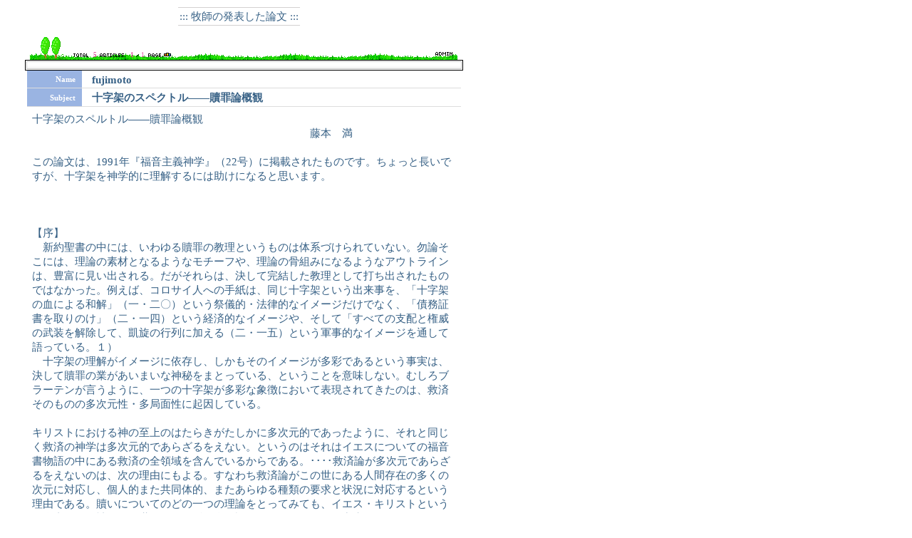

--- FILE ---
content_type: text/html
request_url: http://www.tkchurch.com/spboard/board.cgi?id=treatise&action=view&mode=mod_etc&gul=4&num=86&go_cnt=1&chk_name=on&chk_sub=&chk_cmt=&keyword=fujimoto&start_num=
body_size: 60162
content:
<!--------------------------------------------------------------------------------->
<!--＊ プログラム名 - Sepal's SPBOARD PRO v2.0                                                     -->
<!--＊ プログラマ - キムセユン (sepal@spfamily.com, madgf@hanmail.net)                    -->
<!--＊ ホームページ - http://www.spfamily.com or http://sepal.woorizip.com              -->
<!--＊ 最終修正日 - 2004.02.01                                                                                   --> 
<!--＊ made in KOREA                                                                                                -->
<!--------------翻訳：　chkfile@hanmail.net-------------------------------->
<html>
<head><title></title>
<meta http-equiv="content-type" content="text/html; charset=Shift_JIS">
<style type='text/css'>
<!--
A:link {color:#4F4F96;font-size:11pt;text-decoration:none;}
A:visited {color:#4F4F96;font-size:11pt;text-decoration:none;}
A:active {color:#DA4F9A;font-size:11pt;text-decoration:none;}
A:hover {color:#DA4F9A;font-size:11pt;text-decoration:none;}
p,br,body,td,form,div {color:#366085;font-size:11pt;font-family:MSゴシック,Verdana;}
select,textarea,input {font-size:11pt;font-family:MSゴシック;}
.cont{line-height:140%;}
.small {font-size:8pt;font-family:tahoma,MSゴシック;letter-spacing:0px;}
.dwarf {font-size:7pt;font-family:tahoma,MSゴシック;letter-spacing:0px;}
.num_ver {font-family:Verdana,MSゴシック; font-size:8pt; color:#366085}
.page_move {font-family:Verdana,MSゴシック; font-size:7pt;}
.page_move2 {font-family:Verdana,MSゴシック; font-size:7pt; color: #ffffff;}
.page {color:#DA4F9A;font-size:7pt;font-family:tahoma,MSゴシック;}
.input {color:#000000; background-color:#ffffff; padding-top:3; border: 1 solid #366085; font-size:11pt;}
.input_form {font-size:8pt; font-family:tahoma,MSゴシック; color:#366085; background-color:#ffffff; border:0 solid;}
.input_head {font-size:8pt; font-family:tahoma,MSゴシック; color:#ffffff;}
.etc_form {font-family:tahoma,MSゴシック; font-size:8pt; border:none; color:#366085; background-color:#ffffff;}
.etc_form_area {font-family:tahoma,MSゴシック; font-size:8pt; border:none; color:#366085; background-color:#ffffff; width: 100%;}
.search_form {border-left-width:0; border-top-width:0; border-right-width:0; border-bottom-width:1; border-color:#cccccc; color:#366085; background-color:#FFFFFF;}
.button {color: #9ab4e2; border: none; background-color: #ffffff; font-weight: bold;}
-->
</style>
<style>
.hide_sub {padding:3px; position:absolute; visibility:hidden; border:outset 1px white; background-color: #EDEDED;}
</style>
<script language="JavaScript">
<!--
	function newin(width,height,url,name,opt) {
		var scroll = (opt == "no_scroll") ? "no" : "yes";
		msgWindow=window.open(url,name,'statusbar=no,scrollbars='+scroll+',status=no,resizable=yes,width='+width+',height='+height)
	}

	function clearField(field){
		if (field.value == field.defaultValue) {
			field.value = "";
		}
	}

	function checkField(field){
		if (field.value == "") {
			field.value = field.defaultValue;
		}
	}
	
	// View sub menu(nn4+, ie4+)
	function view_menu(sub_id, opt, evt, cmt) {
		var plus_left, plus_top;
		if(cmt) {
			plus_left = 9;
			plus_top = 19;
		}
		else {
			plus_left = 0;
			plus_top = 0;
		}

		if(document.all || document.getElementById) {
			if(document.all) {
				obj = document.all[sub_id];
				if(opt == "") {
					var x_pos = evt.clientX + document.body.scrollLeft + plus_left;
					x_pos = (cmt && (document.body.clientWidth - (x_pos +  + plus_left) < 0)) ? (document.body.clientWidth - ( + plus_left)) : x_pos;
					obj.style.left = x_pos;
					obj.style.top = evt.clientY +  document.body.scrollTop + plus_top;
				}
			}
			else {
				obj = document.getElementById(sub_id);
				if(opt == "") {
					var x_pos = evt.clientX + window.scrollX + plus_left;
					x_pos = (cmt && (self.innerWidth - (x_pos +  + plus_left) < 0)) ? 
						(document.body.clientWidth - ( + plus_left)) : x_pos;
					obj.style.left = x_pos;
					obj.style.top = evt.clientY +  window.scrollY + plus_top;
				}
			}
			obj.style.visibility = "visible";
		}
		else{
			obj = document.layers[sub_id];
			obj.visibility = "visible";
			if(opt == "") {
				obj.left = evt.pageX + plus_left;
				obj.top = evt.pageY + plus_top;
			}
		}
	}

	// Hide sub menu(nn4+, ie4+)
	function hide_menu(sub_id) {
		if(document.all || document.getElementById) {
			if(document.all) {
				obj = document.all[sub_id];
			}
			else {
				obj = document.getElementById(sub_id);
			}

			obj.style.visibility = "hidden";
		}
		else{
			obj = document.layers[sub_id];
			obj.visibility = "hidden";
		}
	}

	
				function multi_act(cgi_url, opt) {
					var chk_opt;
					var tmp_cnt = 0;
					for(i=0; i < document.form.elements.length; i++) {
						var ele_name= /chk_\d+/;
						if(ele_name.test(document.form.elements[i].name)) {
							if(document.form.elements[i].checked == true) {
								chk_opt += document.form.elements[i].value + "|";
								tmp_cnt++;
							}
						}
						else {
								chk_opt = "";
						}
					}	
					
					if(tmp_cnt == 0) {
						alert("");
					}
					else {
						var load_url = cgi_url + "&opt=" + opt + "&chk_val=" + chk_opt;
						location.href = load_url;
					}	
				}
			

//-->
</script>
</head>
<body bgcolor="#FFFFFF" background="" topmargin="10" leftmargin="35">

				<div id=sub_view_4 class=hide_sub onMOuseOver="view_menu('sub_view_4', 'no_move')" onMouseOut="hide_menu('sub_view_4');">
					<a href="javascript://" onMOuseOver="view_menu('sub_view_4', 'view')" onMouseOut="hide_menu('sub_view_4');">
						<nobr></nobr>
						
						
						<a href="http://www.tkchurch.com/spboard/board.cgi?id=treatise&action=search&chk_name=on&keyword=fujimoto" onMOuseOver="view_menu('sub_view_4', 'no_move');" onMouseOut="hide_menu('sub_view_4');"><nobr><font color=#366085><img src=http://dp35061916.lolipop.jp/spboard/img/img_skin/board_even/find.gif width=14 height=13 border=0 align=absmiddle> 名前検索</font></nobr></a>
					</a>
				</div>
		
					<div id=etc_sub_40 class=hide_sub onMOuseOver="view_menu('etc_sub_40', 'no_move')" onMouseOut="hide_menu('etc_sub_40');">
						<a href="javascript://" onMOuseOver="view_menu('etc_sub_40', 'view')" onMouseOut="hide_menu('etc_sub_40');">
							<nobr><a href="javascript:newin(414, 266, 'http://www.tkchurch.com/spboard/board.cgi?id=treatise&action=sendmail&opt=etc&call_data=4&line_num=0&name=Stonongeecorb','send_gul','no_scroll')" onMOuseOver="view_menu('etc_sub_40', 'no_move');" onMouseOut="hide_menu('etc_sub_40');"><font color=#366085><img src=http://dp35061916.lolipop.jp/spboard/img/img_skin/board_even/mail.gif width=14 height=13 border=0 align=absmiddle> メール送る</font></a></nobr>
							
							
							<a href="http://www.tkchurch.com/spboard/board.cgi?id=treatise&action=search&chk_name=on&keyword=Stonongeecorb" onMOuseOver="view_menu('etc_sub_40', 'no_move');" onMouseOut="hide_menu('etc_sub_40');"><br><img src=http://dp35061916.lolipop.jp/spboard/img/img_skin/board_even/zero.gif width=3 height=3 border=0><br><nobr><font color=#366085><img src=http://dp35061916.lolipop.jp/spboard/img/img_skin/board_even/find.gif width=14 height=13 border=0 align=absmiddle> 名前検索</font></nobr></a>
						</a>
					</div>
			
					<div id=etc_sub_41 class=hide_sub onMOuseOver="view_menu('etc_sub_41', 'no_move')" onMouseOut="hide_menu('etc_sub_41');">
						<a href="javascript://" onMOuseOver="view_menu('etc_sub_41', 'view')" onMouseOut="hide_menu('etc_sub_41');">
							<nobr><a href="javascript:newin(414, 266, 'http://www.tkchurch.com/spboard/board.cgi?id=treatise&action=sendmail&opt=etc&call_data=4&line_num=1&name=Loan Kalley','send_gul','no_scroll')" onMOuseOver="view_menu('etc_sub_41', 'no_move');" onMouseOut="hide_menu('etc_sub_41');"><font color=#366085><img src=http://dp35061916.lolipop.jp/spboard/img/img_skin/board_even/mail.gif width=14 height=13 border=0 align=absmiddle> メール送る</font></a></nobr>
							
							
							<a href="http://www.tkchurch.com/spboard/board.cgi?id=treatise&action=search&chk_name=on&keyword=Loan Kalley" onMOuseOver="view_menu('etc_sub_41', 'no_move');" onMouseOut="hide_menu('etc_sub_41');"><br><img src=http://dp35061916.lolipop.jp/spboard/img/img_skin/board_even/zero.gif width=3 height=3 border=0><br><nobr><font color=#366085><img src=http://dp35061916.lolipop.jp/spboard/img/img_skin/board_even/find.gif width=14 height=13 border=0 align=absmiddle> 名前検索</font></nobr></a>
						</a>
					</div>
			
					<div id=etc_sub_42 class=hide_sub onMOuseOver="view_menu('etc_sub_42', 'no_move')" onMouseOut="hide_menu('etc_sub_42');">
						<a href="javascript://" onMOuseOver="view_menu('etc_sub_42', 'view')" onMouseOut="hide_menu('etc_sub_42');">
							<nobr><a href="javascript:newin(414, 266, 'http://www.tkchurch.com/spboard/board.cgi?id=treatise&action=sendmail&opt=etc&call_data=4&line_num=2&name=coronals','send_gul','no_scroll')" onMOuseOver="view_menu('etc_sub_42', 'no_move');" onMouseOut="hide_menu('etc_sub_42');"><font color=#366085><img src=http://dp35061916.lolipop.jp/spboard/img/img_skin/board_even/mail.gif width=14 height=13 border=0 align=absmiddle> メール送る</font></a></nobr>
							
							
							<a href="http://www.tkchurch.com/spboard/board.cgi?id=treatise&action=search&chk_name=on&keyword=coronals" onMOuseOver="view_menu('etc_sub_42', 'no_move');" onMouseOut="hide_menu('etc_sub_42');"><br><img src=http://dp35061916.lolipop.jp/spboard/img/img_skin/board_even/zero.gif width=3 height=3 border=0><br><nobr><font color=#366085><img src=http://dp35061916.lolipop.jp/spboard/img/img_skin/board_even/find.gif width=14 height=13 border=0 align=absmiddle> 名前検索</font></nobr></a>
						</a>
					</div>
			
					<div id=etc_sub_43 class=hide_sub onMOuseOver="view_menu('etc_sub_43', 'no_move')" onMouseOut="hide_menu('etc_sub_43');">
						<a href="javascript://" onMOuseOver="view_menu('etc_sub_43', 'view')" onMouseOut="hide_menu('etc_sub_43');">
							<nobr><a href="javascript:newin(414, 266, 'http://www.tkchurch.com/spboard/board.cgi?id=treatise&action=sendmail&opt=etc&call_data=4&line_num=3&name=prolleyreandy','send_gul','no_scroll')" onMOuseOver="view_menu('etc_sub_43', 'no_move');" onMouseOut="hide_menu('etc_sub_43');"><font color=#366085><img src=http://dp35061916.lolipop.jp/spboard/img/img_skin/board_even/mail.gif width=14 height=13 border=0 align=absmiddle> メール送る</font></a></nobr>
							
							
							<a href="http://www.tkchurch.com/spboard/board.cgi?id=treatise&action=search&chk_name=on&keyword=prolleyreandy" onMOuseOver="view_menu('etc_sub_43', 'no_move');" onMouseOut="hide_menu('etc_sub_43');"><br><img src=http://dp35061916.lolipop.jp/spboard/img/img_skin/board_even/zero.gif width=3 height=3 border=0><br><nobr><font color=#366085><img src=http://dp35061916.lolipop.jp/spboard/img/img_skin/board_even/find.gif width=14 height=13 border=0 align=absmiddle> 名前検索</font></nobr></a>
						</a>
					</div>
			
					<div id=etc_sub_44 class=hide_sub onMOuseOver="view_menu('etc_sub_44', 'no_move')" onMouseOut="hide_menu('etc_sub_44');">
						<a href="javascript://" onMOuseOver="view_menu('etc_sub_44', 'view')" onMouseOut="hide_menu('etc_sub_44');">
							<nobr><a href="javascript:newin(414, 266, 'http://www.tkchurch.com/spboard/board.cgi?id=treatise&action=sendmail&opt=etc&call_data=4&line_num=4&name=prolleyreandy','send_gul','no_scroll')" onMOuseOver="view_menu('etc_sub_44', 'no_move');" onMouseOut="hide_menu('etc_sub_44');"><font color=#366085><img src=http://dp35061916.lolipop.jp/spboard/img/img_skin/board_even/mail.gif width=14 height=13 border=0 align=absmiddle> メール送る</font></a></nobr>
							
							
							<a href="http://www.tkchurch.com/spboard/board.cgi?id=treatise&action=search&chk_name=on&keyword=prolleyreandy" onMOuseOver="view_menu('etc_sub_44', 'no_move');" onMouseOut="hide_menu('etc_sub_44');"><br><img src=http://dp35061916.lolipop.jp/spboard/img/img_skin/board_even/zero.gif width=3 height=3 border=0><br><nobr><font color=#366085><img src=http://dp35061916.lolipop.jp/spboard/img/img_skin/board_even/find.gif width=14 height=13 border=0 align=absmiddle> 名前検索</font></nobr></a>
						</a>
					</div>
			
					<div id=etc_sub_45 class=hide_sub onMOuseOver="view_menu('etc_sub_45', 'no_move')" onMouseOut="hide_menu('etc_sub_45');">
						<a href="javascript://" onMOuseOver="view_menu('etc_sub_45', 'view')" onMouseOut="hide_menu('etc_sub_45');">
							<nobr><a href="javascript:newin(414, 266, 'http://www.tkchurch.com/spboard/board.cgi?id=treatise&action=sendmail&opt=etc&call_data=4&line_num=5&name=prolleyreandy','send_gul','no_scroll')" onMOuseOver="view_menu('etc_sub_45', 'no_move');" onMouseOut="hide_menu('etc_sub_45');"><font color=#366085><img src=http://dp35061916.lolipop.jp/spboard/img/img_skin/board_even/mail.gif width=14 height=13 border=0 align=absmiddle> メール送る</font></a></nobr>
							
							
							<a href="http://www.tkchurch.com/spboard/board.cgi?id=treatise&action=search&chk_name=on&keyword=prolleyreandy" onMOuseOver="view_menu('etc_sub_45', 'no_move');" onMouseOut="hide_menu('etc_sub_45');"><br><img src=http://dp35061916.lolipop.jp/spboard/img/img_skin/board_even/zero.gif width=3 height=3 border=0><br><nobr><font color=#366085><img src=http://dp35061916.lolipop.jp/spboard/img/img_skin/board_even/find.gif width=14 height=13 border=0 align=absmiddle> 名前検索</font></nobr></a>
						</a>
					</div>
			
					<div id=etc_sub_46 class=hide_sub onMOuseOver="view_menu('etc_sub_46', 'no_move')" onMouseOut="hide_menu('etc_sub_46');">
						<a href="javascript://" onMOuseOver="view_menu('etc_sub_46', 'view')" onMouseOut="hide_menu('etc_sub_46');">
							<nobr><a href="javascript:newin(414, 266, 'http://www.tkchurch.com/spboard/board.cgi?id=treatise&action=sendmail&opt=etc&call_data=4&line_num=6&name=prolleyreandy','send_gul','no_scroll')" onMOuseOver="view_menu('etc_sub_46', 'no_move');" onMouseOut="hide_menu('etc_sub_46');"><font color=#366085><img src=http://dp35061916.lolipop.jp/spboard/img/img_skin/board_even/mail.gif width=14 height=13 border=0 align=absmiddle> メール送る</font></a></nobr>
							
							
							<a href="http://www.tkchurch.com/spboard/board.cgi?id=treatise&action=search&chk_name=on&keyword=prolleyreandy" onMOuseOver="view_menu('etc_sub_46', 'no_move');" onMouseOut="hide_menu('etc_sub_46');"><br><img src=http://dp35061916.lolipop.jp/spboard/img/img_skin/board_even/zero.gif width=3 height=3 border=0><br><nobr><font color=#366085><img src=http://dp35061916.lolipop.jp/spboard/img/img_skin/board_even/find.gif width=14 height=13 border=0 align=absmiddle> 名前検索</font></nobr></a>
						</a>
					</div>
			
					<div id=etc_sub_47 class=hide_sub onMOuseOver="view_menu('etc_sub_47', 'no_move')" onMouseOut="hide_menu('etc_sub_47');">
						<a href="javascript://" onMOuseOver="view_menu('etc_sub_47', 'view')" onMouseOut="hide_menu('etc_sub_47');">
							<nobr><a href="javascript:newin(414, 266, 'http://www.tkchurch.com/spboard/board.cgi?id=treatise&action=sendmail&opt=etc&call_data=4&line_num=7&name=prolleyreandy','send_gul','no_scroll')" onMOuseOver="view_menu('etc_sub_47', 'no_move');" onMouseOut="hide_menu('etc_sub_47');"><font color=#366085><img src=http://dp35061916.lolipop.jp/spboard/img/img_skin/board_even/mail.gif width=14 height=13 border=0 align=absmiddle> メール送る</font></a></nobr>
							
							
							<a href="http://www.tkchurch.com/spboard/board.cgi?id=treatise&action=search&chk_name=on&keyword=prolleyreandy" onMOuseOver="view_menu('etc_sub_47', 'no_move');" onMouseOut="hide_menu('etc_sub_47');"><br><img src=http://dp35061916.lolipop.jp/spboard/img/img_skin/board_even/zero.gif width=3 height=3 border=0><br><nobr><font color=#366085><img src=http://dp35061916.lolipop.jp/spboard/img/img_skin/board_even/find.gif width=14 height=13 border=0 align=absmiddle> 名前検索</font></nobr></a>
						</a>
					</div>
			
					<div id=etc_sub_48 class=hide_sub onMOuseOver="view_menu('etc_sub_48', 'no_move')" onMouseOut="hide_menu('etc_sub_48');">
						<a href="javascript://" onMOuseOver="view_menu('etc_sub_48', 'view')" onMouseOut="hide_menu('etc_sub_48');">
							<nobr><a href="javascript:newin(414, 266, 'http://www.tkchurch.com/spboard/board.cgi?id=treatise&action=sendmail&opt=etc&call_data=4&line_num=8&name=prolleyreandy','send_gul','no_scroll')" onMOuseOver="view_menu('etc_sub_48', 'no_move');" onMouseOut="hide_menu('etc_sub_48');"><font color=#366085><img src=http://dp35061916.lolipop.jp/spboard/img/img_skin/board_even/mail.gif width=14 height=13 border=0 align=absmiddle> メール送る</font></a></nobr>
							
							
							<a href="http://www.tkchurch.com/spboard/board.cgi?id=treatise&action=search&chk_name=on&keyword=prolleyreandy" onMOuseOver="view_menu('etc_sub_48', 'no_move');" onMouseOut="hide_menu('etc_sub_48');"><br><img src=http://dp35061916.lolipop.jp/spboard/img/img_skin/board_even/zero.gif width=3 height=3 border=0><br><nobr><font color=#366085><img src=http://dp35061916.lolipop.jp/spboard/img/img_skin/board_even/find.gif width=14 height=13 border=0 align=absmiddle> 名前検索</font></nobr></a>
						</a>
					</div>
			
					<div id=etc_sub_49 class=hide_sub onMOuseOver="view_menu('etc_sub_49', 'no_move')" onMouseOut="hide_menu('etc_sub_49');">
						<a href="javascript://" onMOuseOver="view_menu('etc_sub_49', 'view')" onMouseOut="hide_menu('etc_sub_49');">
							<nobr><a href="javascript:newin(414, 266, 'http://www.tkchurch.com/spboard/board.cgi?id=treatise&action=sendmail&opt=etc&call_data=4&line_num=9&name=prolleyreandy','send_gul','no_scroll')" onMOuseOver="view_menu('etc_sub_49', 'no_move');" onMouseOut="hide_menu('etc_sub_49');"><font color=#366085><img src=http://dp35061916.lolipop.jp/spboard/img/img_skin/board_even/mail.gif width=14 height=13 border=0 align=absmiddle> メール送る</font></a></nobr>
							
							
							<a href="http://www.tkchurch.com/spboard/board.cgi?id=treatise&action=search&chk_name=on&keyword=prolleyreandy" onMOuseOver="view_menu('etc_sub_49', 'no_move');" onMouseOut="hide_menu('etc_sub_49');"><br><img src=http://dp35061916.lolipop.jp/spboard/img/img_skin/board_even/zero.gif width=3 height=3 border=0><br><nobr><font color=#366085><img src=http://dp35061916.lolipop.jp/spboard/img/img_skin/board_even/find.gif width=14 height=13 border=0 align=absmiddle> 名前検索</font></nobr></a>
						</a>
					</div>
			
					<div id=etc_sub_410 class=hide_sub onMOuseOver="view_menu('etc_sub_410', 'no_move')" onMouseOut="hide_menu('etc_sub_410');">
						<a href="javascript://" onMOuseOver="view_menu('etc_sub_410', 'view')" onMouseOut="hide_menu('etc_sub_410');">
							<nobr><a href="javascript:newin(414, 266, 'http://www.tkchurch.com/spboard/board.cgi?id=treatise&action=sendmail&opt=etc&call_data=4&line_num=10&name=prolleyreandy','send_gul','no_scroll')" onMOuseOver="view_menu('etc_sub_410', 'no_move');" onMouseOut="hide_menu('etc_sub_410');"><font color=#366085><img src=http://dp35061916.lolipop.jp/spboard/img/img_skin/board_even/mail.gif width=14 height=13 border=0 align=absmiddle> メール送る</font></a></nobr>
							
							
							<a href="http://www.tkchurch.com/spboard/board.cgi?id=treatise&action=search&chk_name=on&keyword=prolleyreandy" onMOuseOver="view_menu('etc_sub_410', 'no_move');" onMouseOut="hide_menu('etc_sub_410');"><br><img src=http://dp35061916.lolipop.jp/spboard/img/img_skin/board_even/zero.gif width=3 height=3 border=0><br><nobr><font color=#366085><img src=http://dp35061916.lolipop.jp/spboard/img/img_skin/board_even/find.gif width=14 height=13 border=0 align=absmiddle> 名前検索</font></nobr></a>
						</a>
					</div>
			
					<div id=etc_sub_411 class=hide_sub onMOuseOver="view_menu('etc_sub_411', 'no_move')" onMouseOut="hide_menu('etc_sub_411');">
						<a href="javascript://" onMOuseOver="view_menu('etc_sub_411', 'view')" onMouseOut="hide_menu('etc_sub_411');">
							<nobr><a href="javascript:newin(414, 266, 'http://www.tkchurch.com/spboard/board.cgi?id=treatise&action=sendmail&opt=etc&call_data=4&line_num=11&name=prolleyreandy','send_gul','no_scroll')" onMOuseOver="view_menu('etc_sub_411', 'no_move');" onMouseOut="hide_menu('etc_sub_411');"><font color=#366085><img src=http://dp35061916.lolipop.jp/spboard/img/img_skin/board_even/mail.gif width=14 height=13 border=0 align=absmiddle> メール送る</font></a></nobr>
							
							
							<a href="http://www.tkchurch.com/spboard/board.cgi?id=treatise&action=search&chk_name=on&keyword=prolleyreandy" onMOuseOver="view_menu('etc_sub_411', 'no_move');" onMouseOut="hide_menu('etc_sub_411');"><br><img src=http://dp35061916.lolipop.jp/spboard/img/img_skin/board_even/zero.gif width=3 height=3 border=0><br><nobr><font color=#366085><img src=http://dp35061916.lolipop.jp/spboard/img/img_skin/board_even/find.gif width=14 height=13 border=0 align=absmiddle> 名前検索</font></nobr></a>
						</a>
					</div>
			
					<div id=etc_sub_412 class=hide_sub onMOuseOver="view_menu('etc_sub_412', 'no_move')" onMouseOut="hide_menu('etc_sub_412');">
						<a href="javascript://" onMOuseOver="view_menu('etc_sub_412', 'view')" onMouseOut="hide_menu('etc_sub_412');">
							<nobr><a href="javascript:newin(414, 266, 'http://www.tkchurch.com/spboard/board.cgi?id=treatise&action=sendmail&opt=etc&call_data=4&line_num=12&name=prolleyreandy','send_gul','no_scroll')" onMOuseOver="view_menu('etc_sub_412', 'no_move');" onMouseOut="hide_menu('etc_sub_412');"><font color=#366085><img src=http://dp35061916.lolipop.jp/spboard/img/img_skin/board_even/mail.gif width=14 height=13 border=0 align=absmiddle> メール送る</font></a></nobr>
							
							
							<a href="http://www.tkchurch.com/spboard/board.cgi?id=treatise&action=search&chk_name=on&keyword=prolleyreandy" onMOuseOver="view_menu('etc_sub_412', 'no_move');" onMouseOut="hide_menu('etc_sub_412');"><br><img src=http://dp35061916.lolipop.jp/spboard/img/img_skin/board_even/zero.gif width=3 height=3 border=0><br><nobr><font color=#366085><img src=http://dp35061916.lolipop.jp/spboard/img/img_skin/board_even/find.gif width=14 height=13 border=0 align=absmiddle> 名前検索</font></nobr></a>
						</a>
					</div>
			
					<div id=etc_sub_413 class=hide_sub onMOuseOver="view_menu('etc_sub_413', 'no_move')" onMouseOut="hide_menu('etc_sub_413');">
						<a href="javascript://" onMOuseOver="view_menu('etc_sub_413', 'view')" onMouseOut="hide_menu('etc_sub_413');">
							<nobr><a href="javascript:newin(414, 266, 'http://www.tkchurch.com/spboard/board.cgi?id=treatise&action=sendmail&opt=etc&call_data=4&line_num=13&name=LwIxyvfAVJ','send_gul','no_scroll')" onMOuseOver="view_menu('etc_sub_413', 'no_move');" onMouseOut="hide_menu('etc_sub_413');"><font color=#366085><img src=http://dp35061916.lolipop.jp/spboard/img/img_skin/board_even/mail.gif width=14 height=13 border=0 align=absmiddle> メール送る</font></a></nobr>
							
							
							<a href="http://www.tkchurch.com/spboard/board.cgi?id=treatise&action=search&chk_name=on&keyword=LwIxyvfAVJ" onMOuseOver="view_menu('etc_sub_413', 'no_move');" onMouseOut="hide_menu('etc_sub_413');"><br><img src=http://dp35061916.lolipop.jp/spboard/img/img_skin/board_even/zero.gif width=3 height=3 border=0><br><nobr><font color=#366085><img src=http://dp35061916.lolipop.jp/spboard/img/img_skin/board_even/find.gif width=14 height=13 border=0 align=absmiddle> 名前検索</font></nobr></a>
						</a>
					</div>
			
					<div id=etc_sub_414 class=hide_sub onMOuseOver="view_menu('etc_sub_414', 'no_move')" onMouseOut="hide_menu('etc_sub_414');">
						<a href="javascript://" onMOuseOver="view_menu('etc_sub_414', 'view')" onMouseOut="hide_menu('etc_sub_414');">
							<nobr><a href="javascript:newin(414, 266, 'http://www.tkchurch.com/spboard/board.cgi?id=treatise&action=sendmail&opt=etc&call_data=4&line_num=14&name=UwkwRoxVoQ','send_gul','no_scroll')" onMOuseOver="view_menu('etc_sub_414', 'no_move');" onMouseOut="hide_menu('etc_sub_414');"><font color=#366085><img src=http://dp35061916.lolipop.jp/spboard/img/img_skin/board_even/mail.gif width=14 height=13 border=0 align=absmiddle> メール送る</font></a></nobr>
							
							
							<a href="http://www.tkchurch.com/spboard/board.cgi?id=treatise&action=search&chk_name=on&keyword=UwkwRoxVoQ" onMOuseOver="view_menu('etc_sub_414', 'no_move');" onMouseOut="hide_menu('etc_sub_414');"><br><img src=http://dp35061916.lolipop.jp/spboard/img/img_skin/board_even/zero.gif width=3 height=3 border=0><br><nobr><font color=#366085><img src=http://dp35061916.lolipop.jp/spboard/img/img_skin/board_even/find.gif width=14 height=13 border=0 align=absmiddle> 名前検索</font></nobr></a>
						</a>
					</div>
			
					<div id=etc_sub_415 class=hide_sub onMOuseOver="view_menu('etc_sub_415', 'no_move')" onMouseOut="hide_menu('etc_sub_415');">
						<a href="javascript://" onMOuseOver="view_menu('etc_sub_415', 'view')" onMouseOut="hide_menu('etc_sub_415');">
							<nobr><a href="javascript:newin(414, 266, 'http://www.tkchurch.com/spboard/board.cgi?id=treatise&action=sendmail&opt=etc&call_data=4&line_num=15&name=Stonongeecorb','send_gul','no_scroll')" onMOuseOver="view_menu('etc_sub_415', 'no_move');" onMouseOut="hide_menu('etc_sub_415');"><font color=#366085><img src=http://dp35061916.lolipop.jp/spboard/img/img_skin/board_even/mail.gif width=14 height=13 border=0 align=absmiddle> メール送る</font></a></nobr>
							
							
							<a href="http://www.tkchurch.com/spboard/board.cgi?id=treatise&action=search&chk_name=on&keyword=Stonongeecorb" onMOuseOver="view_menu('etc_sub_415', 'no_move');" onMouseOut="hide_menu('etc_sub_415');"><br><img src=http://dp35061916.lolipop.jp/spboard/img/img_skin/board_even/zero.gif width=3 height=3 border=0><br><nobr><font color=#366085><img src=http://dp35061916.lolipop.jp/spboard/img/img_skin/board_even/find.gif width=14 height=13 border=0 align=absmiddle> 名前検索</font></nobr></a>
						</a>
					</div>
			
					<div id=etc_sub_416 class=hide_sub onMOuseOver="view_menu('etc_sub_416', 'no_move')" onMouseOut="hide_menu('etc_sub_416');">
						<a href="javascript://" onMOuseOver="view_menu('etc_sub_416', 'view')" onMouseOut="hide_menu('etc_sub_416');">
							<nobr><a href="javascript:newin(414, 266, 'http://www.tkchurch.com/spboard/board.cgi?id=treatise&action=sendmail&opt=etc&call_data=4&line_num=16&name=MxQkeOoAfa','send_gul','no_scroll')" onMOuseOver="view_menu('etc_sub_416', 'no_move');" onMouseOut="hide_menu('etc_sub_416');"><font color=#366085><img src=http://dp35061916.lolipop.jp/spboard/img/img_skin/board_even/mail.gif width=14 height=13 border=0 align=absmiddle> メール送る</font></a></nobr>
							
							
							<a href="http://www.tkchurch.com/spboard/board.cgi?id=treatise&action=search&chk_name=on&keyword=MxQkeOoAfa" onMOuseOver="view_menu('etc_sub_416', 'no_move');" onMouseOut="hide_menu('etc_sub_416');"><br><img src=http://dp35061916.lolipop.jp/spboard/img/img_skin/board_even/zero.gif width=3 height=3 border=0><br><nobr><font color=#366085><img src=http://dp35061916.lolipop.jp/spboard/img/img_skin/board_even/find.gif width=14 height=13 border=0 align=absmiddle> 名前検索</font></nobr></a>
						</a>
					</div>
			
					<div id=etc_sub_417 class=hide_sub onMOuseOver="view_menu('etc_sub_417', 'no_move')" onMouseOut="hide_menu('etc_sub_417');">
						<a href="javascript://" onMOuseOver="view_menu('etc_sub_417', 'view')" onMouseOut="hide_menu('etc_sub_417');">
							<nobr><a href="javascript:newin(414, 266, 'http://www.tkchurch.com/spboard/board.cgi?id=treatise&action=sendmail&opt=etc&call_data=4&line_num=17&name=jpIArKHOfR','send_gul','no_scroll')" onMOuseOver="view_menu('etc_sub_417', 'no_move');" onMouseOut="hide_menu('etc_sub_417');"><font color=#366085><img src=http://dp35061916.lolipop.jp/spboard/img/img_skin/board_even/mail.gif width=14 height=13 border=0 align=absmiddle> メール送る</font></a></nobr>
							
							
							<a href="http://www.tkchurch.com/spboard/board.cgi?id=treatise&action=search&chk_name=on&keyword=jpIArKHOfR" onMOuseOver="view_menu('etc_sub_417', 'no_move');" onMouseOut="hide_menu('etc_sub_417');"><br><img src=http://dp35061916.lolipop.jp/spboard/img/img_skin/board_even/zero.gif width=3 height=3 border=0><br><nobr><font color=#366085><img src=http://dp35061916.lolipop.jp/spboard/img/img_skin/board_even/find.gif width=14 height=13 border=0 align=absmiddle> 名前検索</font></nobr></a>
						</a>
					</div>
			
					<div id=etc_sub_418 class=hide_sub onMOuseOver="view_menu('etc_sub_418', 'no_move')" onMouseOut="hide_menu('etc_sub_418');">
						<a href="javascript://" onMOuseOver="view_menu('etc_sub_418', 'view')" onMouseOut="hide_menu('etc_sub_418');">
							<nobr><a href="javascript:newin(414, 266, 'http://www.tkchurch.com/spboard/board.cgi?id=treatise&action=sendmail&opt=etc&call_data=4&line_num=18&name=uxKeLcRRyR','send_gul','no_scroll')" onMOuseOver="view_menu('etc_sub_418', 'no_move');" onMouseOut="hide_menu('etc_sub_418');"><font color=#366085><img src=http://dp35061916.lolipop.jp/spboard/img/img_skin/board_even/mail.gif width=14 height=13 border=0 align=absmiddle> メール送る</font></a></nobr>
							
							
							<a href="http://www.tkchurch.com/spboard/board.cgi?id=treatise&action=search&chk_name=on&keyword=uxKeLcRRyR" onMOuseOver="view_menu('etc_sub_418', 'no_move');" onMouseOut="hide_menu('etc_sub_418');"><br><img src=http://dp35061916.lolipop.jp/spboard/img/img_skin/board_even/zero.gif width=3 height=3 border=0><br><nobr><font color=#366085><img src=http://dp35061916.lolipop.jp/spboard/img/img_skin/board_even/find.gif width=14 height=13 border=0 align=absmiddle> 名前検索</font></nobr></a>
						</a>
					</div>
			
					<div id=etc_sub_419 class=hide_sub onMOuseOver="view_menu('etc_sub_419', 'no_move')" onMouseOut="hide_menu('etc_sub_419');">
						<a href="javascript://" onMOuseOver="view_menu('etc_sub_419', 'view')" onMouseOut="hide_menu('etc_sub_419');">
							<nobr><a href="javascript:newin(414, 266, 'http://www.tkchurch.com/spboard/board.cgi?id=treatise&action=sendmail&opt=etc&call_data=4&line_num=19&name=taHuHnTUgQ','send_gul','no_scroll')" onMOuseOver="view_menu('etc_sub_419', 'no_move');" onMouseOut="hide_menu('etc_sub_419');"><font color=#366085><img src=http://dp35061916.lolipop.jp/spboard/img/img_skin/board_even/mail.gif width=14 height=13 border=0 align=absmiddle> メール送る</font></a></nobr>
							
							
							<a href="http://www.tkchurch.com/spboard/board.cgi?id=treatise&action=search&chk_name=on&keyword=taHuHnTUgQ" onMOuseOver="view_menu('etc_sub_419', 'no_move');" onMouseOut="hide_menu('etc_sub_419');"><br><img src=http://dp35061916.lolipop.jp/spboard/img/img_skin/board_even/zero.gif width=3 height=3 border=0><br><nobr><font color=#366085><img src=http://dp35061916.lolipop.jp/spboard/img/img_skin/board_even/find.gif width=14 height=13 border=0 align=absmiddle> 名前検索</font></nobr></a>
						</a>
					</div>
			
					<div id=etc_sub_420 class=hide_sub onMOuseOver="view_menu('etc_sub_420', 'no_move')" onMouseOut="hide_menu('etc_sub_420');">
						<a href="javascript://" onMOuseOver="view_menu('etc_sub_420', 'view')" onMouseOut="hide_menu('etc_sub_420');">
							<nobr><a href="javascript:newin(414, 266, 'http://www.tkchurch.com/spboard/board.cgi?id=treatise&action=sendmail&opt=etc&call_data=4&line_num=20&name=Stonongeecorb','send_gul','no_scroll')" onMOuseOver="view_menu('etc_sub_420', 'no_move');" onMouseOut="hide_menu('etc_sub_420');"><font color=#366085><img src=http://dp35061916.lolipop.jp/spboard/img/img_skin/board_even/mail.gif width=14 height=13 border=0 align=absmiddle> メール送る</font></a></nobr>
							
							
							<a href="http://www.tkchurch.com/spboard/board.cgi?id=treatise&action=search&chk_name=on&keyword=Stonongeecorb" onMOuseOver="view_menu('etc_sub_420', 'no_move');" onMouseOut="hide_menu('etc_sub_420');"><br><img src=http://dp35061916.lolipop.jp/spboard/img/img_skin/board_even/zero.gif width=3 height=3 border=0><br><nobr><font color=#366085><img src=http://dp35061916.lolipop.jp/spboard/img/img_skin/board_even/find.gif width=14 height=13 border=0 align=absmiddle> 名前検索</font></nobr></a>
						</a>
					</div>
			
					<div id=etc_sub_421 class=hide_sub onMOuseOver="view_menu('etc_sub_421', 'no_move')" onMouseOut="hide_menu('etc_sub_421');">
						<a href="javascript://" onMOuseOver="view_menu('etc_sub_421', 'view')" onMouseOut="hide_menu('etc_sub_421');">
							<nobr><a href="javascript:newin(414, 266, 'http://www.tkchurch.com/spboard/board.cgi?id=treatise&action=sendmail&opt=etc&call_data=4&line_num=21&name=PWIvFULxnj','send_gul','no_scroll')" onMOuseOver="view_menu('etc_sub_421', 'no_move');" onMouseOut="hide_menu('etc_sub_421');"><font color=#366085><img src=http://dp35061916.lolipop.jp/spboard/img/img_skin/board_even/mail.gif width=14 height=13 border=0 align=absmiddle> メール送る</font></a></nobr>
							
							
							<a href="http://www.tkchurch.com/spboard/board.cgi?id=treatise&action=search&chk_name=on&keyword=PWIvFULxnj" onMOuseOver="view_menu('etc_sub_421', 'no_move');" onMouseOut="hide_menu('etc_sub_421');"><br><img src=http://dp35061916.lolipop.jp/spboard/img/img_skin/board_even/zero.gif width=3 height=3 border=0><br><nobr><font color=#366085><img src=http://dp35061916.lolipop.jp/spboard/img/img_skin/board_even/find.gif width=14 height=13 border=0 align=absmiddle> 名前検索</font></nobr></a>
						</a>
					</div>
			
					<div id=etc_sub_422 class=hide_sub onMOuseOver="view_menu('etc_sub_422', 'no_move')" onMouseOut="hide_menu('etc_sub_422');">
						<a href="javascript://" onMOuseOver="view_menu('etc_sub_422', 'view')" onMouseOut="hide_menu('etc_sub_422');">
							<nobr><a href="javascript:newin(414, 266, 'http://www.tkchurch.com/spboard/board.cgi?id=treatise&action=sendmail&opt=etc&call_data=4&line_num=22&name=PLtmpxxZIb','send_gul','no_scroll')" onMOuseOver="view_menu('etc_sub_422', 'no_move');" onMouseOut="hide_menu('etc_sub_422');"><font color=#366085><img src=http://dp35061916.lolipop.jp/spboard/img/img_skin/board_even/mail.gif width=14 height=13 border=0 align=absmiddle> メール送る</font></a></nobr>
							
							
							<a href="http://www.tkchurch.com/spboard/board.cgi?id=treatise&action=search&chk_name=on&keyword=PLtmpxxZIb" onMOuseOver="view_menu('etc_sub_422', 'no_move');" onMouseOut="hide_menu('etc_sub_422');"><br><img src=http://dp35061916.lolipop.jp/spboard/img/img_skin/board_even/zero.gif width=3 height=3 border=0><br><nobr><font color=#366085><img src=http://dp35061916.lolipop.jp/spboard/img/img_skin/board_even/find.gif width=14 height=13 border=0 align=absmiddle> 名前検索</font></nobr></a>
						</a>
					</div>
			
					<div id=etc_sub_423 class=hide_sub onMOuseOver="view_menu('etc_sub_423', 'no_move')" onMouseOut="hide_menu('etc_sub_423');">
						<a href="javascript://" onMOuseOver="view_menu('etc_sub_423', 'view')" onMouseOut="hide_menu('etc_sub_423');">
							<nobr><a href="javascript:newin(414, 266, 'http://www.tkchurch.com/spboard/board.cgi?id=treatise&action=sendmail&opt=etc&call_data=4&line_num=23&name=UlGgkJMMrY','send_gul','no_scroll')" onMOuseOver="view_menu('etc_sub_423', 'no_move');" onMouseOut="hide_menu('etc_sub_423');"><font color=#366085><img src=http://dp35061916.lolipop.jp/spboard/img/img_skin/board_even/mail.gif width=14 height=13 border=0 align=absmiddle> メール送る</font></a></nobr>
							
							
							<a href="http://www.tkchurch.com/spboard/board.cgi?id=treatise&action=search&chk_name=on&keyword=UlGgkJMMrY" onMOuseOver="view_menu('etc_sub_423', 'no_move');" onMouseOut="hide_menu('etc_sub_423');"><br><img src=http://dp35061916.lolipop.jp/spboard/img/img_skin/board_even/zero.gif width=3 height=3 border=0><br><nobr><font color=#366085><img src=http://dp35061916.lolipop.jp/spboard/img/img_skin/board_even/find.gif width=14 height=13 border=0 align=absmiddle> 名前検索</font></nobr></a>
						</a>
					</div>
			
					<div id=etc_sub_424 class=hide_sub onMOuseOver="view_menu('etc_sub_424', 'no_move')" onMouseOut="hide_menu('etc_sub_424');">
						<a href="javascript://" onMOuseOver="view_menu('etc_sub_424', 'view')" onMouseOut="hide_menu('etc_sub_424');">
							<nobr><a href="javascript:newin(414, 266, 'http://www.tkchurch.com/spboard/board.cgi?id=treatise&action=sendmail&opt=etc&call_data=4&line_num=24&name=ctSeSruTmA','send_gul','no_scroll')" onMOuseOver="view_menu('etc_sub_424', 'no_move');" onMouseOut="hide_menu('etc_sub_424');"><font color=#366085><img src=http://dp35061916.lolipop.jp/spboard/img/img_skin/board_even/mail.gif width=14 height=13 border=0 align=absmiddle> メール送る</font></a></nobr>
							
							
							<a href="http://www.tkchurch.com/spboard/board.cgi?id=treatise&action=search&chk_name=on&keyword=ctSeSruTmA" onMOuseOver="view_menu('etc_sub_424', 'no_move');" onMouseOut="hide_menu('etc_sub_424');"><br><img src=http://dp35061916.lolipop.jp/spboard/img/img_skin/board_even/zero.gif width=3 height=3 border=0><br><nobr><font color=#366085><img src=http://dp35061916.lolipop.jp/spboard/img/img_skin/board_even/find.gif width=14 height=13 border=0 align=absmiddle> 名前検索</font></nobr></a>
						</a>
					</div>
			
					<div id=etc_sub_425 class=hide_sub onMOuseOver="view_menu('etc_sub_425', 'no_move')" onMouseOut="hide_menu('etc_sub_425');">
						<a href="javascript://" onMOuseOver="view_menu('etc_sub_425', 'view')" onMouseOut="hide_menu('etc_sub_425');">
							<nobr><a href="javascript:newin(414, 266, 'http://www.tkchurch.com/spboard/board.cgi?id=treatise&action=sendmail&opt=etc&call_data=4&line_num=25&name=GSunYVtuwW','send_gul','no_scroll')" onMOuseOver="view_menu('etc_sub_425', 'no_move');" onMouseOut="hide_menu('etc_sub_425');"><font color=#366085><img src=http://dp35061916.lolipop.jp/spboard/img/img_skin/board_even/mail.gif width=14 height=13 border=0 align=absmiddle> メール送る</font></a></nobr>
							
							
							<a href="http://www.tkchurch.com/spboard/board.cgi?id=treatise&action=search&chk_name=on&keyword=GSunYVtuwW" onMOuseOver="view_menu('etc_sub_425', 'no_move');" onMouseOut="hide_menu('etc_sub_425');"><br><img src=http://dp35061916.lolipop.jp/spboard/img/img_skin/board_even/zero.gif width=3 height=3 border=0><br><nobr><font color=#366085><img src=http://dp35061916.lolipop.jp/spboard/img/img_skin/board_even/find.gif width=14 height=13 border=0 align=absmiddle> 名前検索</font></nobr></a>
						</a>
					</div>
			
					<div id=etc_sub_426 class=hide_sub onMOuseOver="view_menu('etc_sub_426', 'no_move')" onMouseOut="hide_menu('etc_sub_426');">
						<a href="javascript://" onMOuseOver="view_menu('etc_sub_426', 'view')" onMouseOut="hide_menu('etc_sub_426');">
							<nobr><a href="javascript:newin(414, 266, 'http://www.tkchurch.com/spboard/board.cgi?id=treatise&action=sendmail&opt=etc&call_data=4&line_num=26&name=zJBIepqQoG','send_gul','no_scroll')" onMOuseOver="view_menu('etc_sub_426', 'no_move');" onMouseOut="hide_menu('etc_sub_426');"><font color=#366085><img src=http://dp35061916.lolipop.jp/spboard/img/img_skin/board_even/mail.gif width=14 height=13 border=0 align=absmiddle> メール送る</font></a></nobr>
							
							
							<a href="http://www.tkchurch.com/spboard/board.cgi?id=treatise&action=search&chk_name=on&keyword=zJBIepqQoG" onMOuseOver="view_menu('etc_sub_426', 'no_move');" onMouseOut="hide_menu('etc_sub_426');"><br><img src=http://dp35061916.lolipop.jp/spboard/img/img_skin/board_even/zero.gif width=3 height=3 border=0><br><nobr><font color=#366085><img src=http://dp35061916.lolipop.jp/spboard/img/img_skin/board_even/find.gif width=14 height=13 border=0 align=absmiddle> 名前検索</font></nobr></a>
						</a>
					</div>
			
					<div id=etc_sub_427 class=hide_sub onMOuseOver="view_menu('etc_sub_427', 'no_move')" onMouseOut="hide_menu('etc_sub_427');">
						<a href="javascript://" onMOuseOver="view_menu('etc_sub_427', 'view')" onMouseOut="hide_menu('etc_sub_427');">
							<nobr><a href="javascript:newin(414, 266, 'http://www.tkchurch.com/spboard/board.cgi?id=treatise&action=sendmail&opt=etc&call_data=4&line_num=27&name=TvkiFSBEqB','send_gul','no_scroll')" onMOuseOver="view_menu('etc_sub_427', 'no_move');" onMouseOut="hide_menu('etc_sub_427');"><font color=#366085><img src=http://dp35061916.lolipop.jp/spboard/img/img_skin/board_even/mail.gif width=14 height=13 border=0 align=absmiddle> メール送る</font></a></nobr>
							
							
							<a href="http://www.tkchurch.com/spboard/board.cgi?id=treatise&action=search&chk_name=on&keyword=TvkiFSBEqB" onMOuseOver="view_menu('etc_sub_427', 'no_move');" onMouseOut="hide_menu('etc_sub_427');"><br><img src=http://dp35061916.lolipop.jp/spboard/img/img_skin/board_even/zero.gif width=3 height=3 border=0><br><nobr><font color=#366085><img src=http://dp35061916.lolipop.jp/spboard/img/img_skin/board_even/find.gif width=14 height=13 border=0 align=absmiddle> 名前検索</font></nobr></a>
						</a>
					</div>
			
					<div id=etc_sub_428 class=hide_sub onMOuseOver="view_menu('etc_sub_428', 'no_move')" onMouseOut="hide_menu('etc_sub_428');">
						<a href="javascript://" onMOuseOver="view_menu('etc_sub_428', 'view')" onMouseOut="hide_menu('etc_sub_428');">
							<nobr><a href="javascript:newin(414, 266, 'http://www.tkchurch.com/spboard/board.cgi?id=treatise&action=sendmail&opt=etc&call_data=4&line_num=28&name=xKqWVphIXH','send_gul','no_scroll')" onMOuseOver="view_menu('etc_sub_428', 'no_move');" onMouseOut="hide_menu('etc_sub_428');"><font color=#366085><img src=http://dp35061916.lolipop.jp/spboard/img/img_skin/board_even/mail.gif width=14 height=13 border=0 align=absmiddle> メール送る</font></a></nobr>
							
							
							<a href="http://www.tkchurch.com/spboard/board.cgi?id=treatise&action=search&chk_name=on&keyword=xKqWVphIXH" onMOuseOver="view_menu('etc_sub_428', 'no_move');" onMouseOut="hide_menu('etc_sub_428');"><br><img src=http://dp35061916.lolipop.jp/spboard/img/img_skin/board_even/zero.gif width=3 height=3 border=0><br><nobr><font color=#366085><img src=http://dp35061916.lolipop.jp/spboard/img/img_skin/board_even/find.gif width=14 height=13 border=0 align=absmiddle> 名前検索</font></nobr></a>
						</a>
					</div>
			
					<div id=etc_sub_429 class=hide_sub onMOuseOver="view_menu('etc_sub_429', 'no_move')" onMouseOut="hide_menu('etc_sub_429');">
						<a href="javascript://" onMOuseOver="view_menu('etc_sub_429', 'view')" onMouseOut="hide_menu('etc_sub_429');">
							<nobr><a href="javascript:newin(414, 266, 'http://www.tkchurch.com/spboard/board.cgi?id=treatise&action=sendmail&opt=etc&call_data=4&line_num=29&name=HTaGkizsrA','send_gul','no_scroll')" onMOuseOver="view_menu('etc_sub_429', 'no_move');" onMouseOut="hide_menu('etc_sub_429');"><font color=#366085><img src=http://dp35061916.lolipop.jp/spboard/img/img_skin/board_even/mail.gif width=14 height=13 border=0 align=absmiddle> メール送る</font></a></nobr>
							
							
							<a href="http://www.tkchurch.com/spboard/board.cgi?id=treatise&action=search&chk_name=on&keyword=HTaGkizsrA" onMOuseOver="view_menu('etc_sub_429', 'no_move');" onMouseOut="hide_menu('etc_sub_429');"><br><img src=http://dp35061916.lolipop.jp/spboard/img/img_skin/board_even/zero.gif width=3 height=3 border=0><br><nobr><font color=#366085><img src=http://dp35061916.lolipop.jp/spboard/img/img_skin/board_even/find.gif width=14 height=13 border=0 align=absmiddle> 名前検索</font></nobr></a>
						</a>
					</div>
			
					<div id=etc_sub_430 class=hide_sub onMOuseOver="view_menu('etc_sub_430', 'no_move')" onMouseOut="hide_menu('etc_sub_430');">
						<a href="javascript://" onMOuseOver="view_menu('etc_sub_430', 'view')" onMouseOut="hide_menu('etc_sub_430');">
							<nobr><a href="javascript:newin(414, 266, 'http://www.tkchurch.com/spboard/board.cgi?id=treatise&action=sendmail&opt=etc&call_data=4&line_num=30&name=HKVhJhEvIw','send_gul','no_scroll')" onMOuseOver="view_menu('etc_sub_430', 'no_move');" onMouseOut="hide_menu('etc_sub_430');"><font color=#366085><img src=http://dp35061916.lolipop.jp/spboard/img/img_skin/board_even/mail.gif width=14 height=13 border=0 align=absmiddle> メール送る</font></a></nobr>
							
							
							<a href="http://www.tkchurch.com/spboard/board.cgi?id=treatise&action=search&chk_name=on&keyword=HKVhJhEvIw" onMOuseOver="view_menu('etc_sub_430', 'no_move');" onMouseOut="hide_menu('etc_sub_430');"><br><img src=http://dp35061916.lolipop.jp/spboard/img/img_skin/board_even/zero.gif width=3 height=3 border=0><br><nobr><font color=#366085><img src=http://dp35061916.lolipop.jp/spboard/img/img_skin/board_even/find.gif width=14 height=13 border=0 align=absmiddle> 名前検索</font></nobr></a>
						</a>
					</div>
			
					<div id=etc_sub_431 class=hide_sub onMOuseOver="view_menu('etc_sub_431', 'no_move')" onMouseOut="hide_menu('etc_sub_431');">
						<a href="javascript://" onMOuseOver="view_menu('etc_sub_431', 'view')" onMouseOut="hide_menu('etc_sub_431');">
							<nobr><a href="javascript:newin(414, 266, 'http://www.tkchurch.com/spboard/board.cgi?id=treatise&action=sendmail&opt=etc&call_data=4&line_num=31&name=gYJYAAUyCw','send_gul','no_scroll')" onMOuseOver="view_menu('etc_sub_431', 'no_move');" onMouseOut="hide_menu('etc_sub_431');"><font color=#366085><img src=http://dp35061916.lolipop.jp/spboard/img/img_skin/board_even/mail.gif width=14 height=13 border=0 align=absmiddle> メール送る</font></a></nobr>
							
							
							<a href="http://www.tkchurch.com/spboard/board.cgi?id=treatise&action=search&chk_name=on&keyword=gYJYAAUyCw" onMOuseOver="view_menu('etc_sub_431', 'no_move');" onMouseOut="hide_menu('etc_sub_431');"><br><img src=http://dp35061916.lolipop.jp/spboard/img/img_skin/board_even/zero.gif width=3 height=3 border=0><br><nobr><font color=#366085><img src=http://dp35061916.lolipop.jp/spboard/img/img_skin/board_even/find.gif width=14 height=13 border=0 align=absmiddle> 名前検索</font></nobr></a>
						</a>
					</div>
			
					<div id=etc_sub_432 class=hide_sub onMOuseOver="view_menu('etc_sub_432', 'no_move')" onMouseOut="hide_menu('etc_sub_432');">
						<a href="javascript://" onMOuseOver="view_menu('etc_sub_432', 'view')" onMouseOut="hide_menu('etc_sub_432');">
							<nobr><a href="javascript:newin(414, 266, 'http://www.tkchurch.com/spboard/board.cgi?id=treatise&action=sendmail&opt=etc&call_data=4&line_num=32&name=ulBbJlnraG','send_gul','no_scroll')" onMOuseOver="view_menu('etc_sub_432', 'no_move');" onMouseOut="hide_menu('etc_sub_432');"><font color=#366085><img src=http://dp35061916.lolipop.jp/spboard/img/img_skin/board_even/mail.gif width=14 height=13 border=0 align=absmiddle> メール送る</font></a></nobr>
							
							
							<a href="http://www.tkchurch.com/spboard/board.cgi?id=treatise&action=search&chk_name=on&keyword=ulBbJlnraG" onMOuseOver="view_menu('etc_sub_432', 'no_move');" onMouseOut="hide_menu('etc_sub_432');"><br><img src=http://dp35061916.lolipop.jp/spboard/img/img_skin/board_even/zero.gif width=3 height=3 border=0><br><nobr><font color=#366085><img src=http://dp35061916.lolipop.jp/spboard/img/img_skin/board_even/find.gif width=14 height=13 border=0 align=absmiddle> 名前検索</font></nobr></a>
						</a>
					</div>
			
					<div id=etc_sub_433 class=hide_sub onMOuseOver="view_menu('etc_sub_433', 'no_move')" onMouseOut="hide_menu('etc_sub_433');">
						<a href="javascript://" onMOuseOver="view_menu('etc_sub_433', 'view')" onMouseOut="hide_menu('etc_sub_433');">
							<nobr><a href="javascript:newin(414, 266, 'http://www.tkchurch.com/spboard/board.cgi?id=treatise&action=sendmail&opt=etc&call_data=4&line_num=33&name=eziqbtEuQI','send_gul','no_scroll')" onMOuseOver="view_menu('etc_sub_433', 'no_move');" onMouseOut="hide_menu('etc_sub_433');"><font color=#366085><img src=http://dp35061916.lolipop.jp/spboard/img/img_skin/board_even/mail.gif width=14 height=13 border=0 align=absmiddle> メール送る</font></a></nobr>
							
							
							<a href="http://www.tkchurch.com/spboard/board.cgi?id=treatise&action=search&chk_name=on&keyword=eziqbtEuQI" onMOuseOver="view_menu('etc_sub_433', 'no_move');" onMouseOut="hide_menu('etc_sub_433');"><br><img src=http://dp35061916.lolipop.jp/spboard/img/img_skin/board_even/zero.gif width=3 height=3 border=0><br><nobr><font color=#366085><img src=http://dp35061916.lolipop.jp/spboard/img/img_skin/board_even/find.gif width=14 height=13 border=0 align=absmiddle> 名前検索</font></nobr></a>
						</a>
					</div>
			
					<div id=etc_sub_434 class=hide_sub onMOuseOver="view_menu('etc_sub_434', 'no_move')" onMouseOut="hide_menu('etc_sub_434');">
						<a href="javascript://" onMOuseOver="view_menu('etc_sub_434', 'view')" onMouseOut="hide_menu('etc_sub_434');">
							<nobr><a href="javascript:newin(414, 266, 'http://www.tkchurch.com/spboard/board.cgi?id=treatise&action=sendmail&opt=etc&call_data=4&line_num=34&name=JavNemvkmO','send_gul','no_scroll')" onMOuseOver="view_menu('etc_sub_434', 'no_move');" onMouseOut="hide_menu('etc_sub_434');"><font color=#366085><img src=http://dp35061916.lolipop.jp/spboard/img/img_skin/board_even/mail.gif width=14 height=13 border=0 align=absmiddle> メール送る</font></a></nobr>
							
							
							<a href="http://www.tkchurch.com/spboard/board.cgi?id=treatise&action=search&chk_name=on&keyword=JavNemvkmO" onMOuseOver="view_menu('etc_sub_434', 'no_move');" onMouseOut="hide_menu('etc_sub_434');"><br><img src=http://dp35061916.lolipop.jp/spboard/img/img_skin/board_even/zero.gif width=3 height=3 border=0><br><nobr><font color=#366085><img src=http://dp35061916.lolipop.jp/spboard/img/img_skin/board_even/find.gif width=14 height=13 border=0 align=absmiddle> 名前検索</font></nobr></a>
						</a>
					</div>
			
					<div id=etc_sub_435 class=hide_sub onMOuseOver="view_menu('etc_sub_435', 'no_move')" onMouseOut="hide_menu('etc_sub_435');">
						<a href="javascript://" onMOuseOver="view_menu('etc_sub_435', 'view')" onMouseOut="hide_menu('etc_sub_435');">
							<nobr><a href="javascript:newin(414, 266, 'http://www.tkchurch.com/spboard/board.cgi?id=treatise&action=sendmail&opt=etc&call_data=4&line_num=35&name=LyUFRqYBtR','send_gul','no_scroll')" onMOuseOver="view_menu('etc_sub_435', 'no_move');" onMouseOut="hide_menu('etc_sub_435');"><font color=#366085><img src=http://dp35061916.lolipop.jp/spboard/img/img_skin/board_even/mail.gif width=14 height=13 border=0 align=absmiddle> メール送る</font></a></nobr>
							
							
							<a href="http://www.tkchurch.com/spboard/board.cgi?id=treatise&action=search&chk_name=on&keyword=LyUFRqYBtR" onMOuseOver="view_menu('etc_sub_435', 'no_move');" onMouseOut="hide_menu('etc_sub_435');"><br><img src=http://dp35061916.lolipop.jp/spboard/img/img_skin/board_even/zero.gif width=3 height=3 border=0><br><nobr><font color=#366085><img src=http://dp35061916.lolipop.jp/spboard/img/img_skin/board_even/find.gif width=14 height=13 border=0 align=absmiddle> 名前検索</font></nobr></a>
						</a>
					</div>
			
					<div id=etc_sub_436 class=hide_sub onMOuseOver="view_menu('etc_sub_436', 'no_move')" onMouseOut="hide_menu('etc_sub_436');">
						<a href="javascript://" onMOuseOver="view_menu('etc_sub_436', 'view')" onMouseOut="hide_menu('etc_sub_436');">
							<nobr><a href="javascript:newin(414, 266, 'http://www.tkchurch.com/spboard/board.cgi?id=treatise&action=sendmail&opt=etc&call_data=4&line_num=36&name=HlTyvjnEvA','send_gul','no_scroll')" onMOuseOver="view_menu('etc_sub_436', 'no_move');" onMouseOut="hide_menu('etc_sub_436');"><font color=#366085><img src=http://dp35061916.lolipop.jp/spboard/img/img_skin/board_even/mail.gif width=14 height=13 border=0 align=absmiddle> メール送る</font></a></nobr>
							
							
							<a href="http://www.tkchurch.com/spboard/board.cgi?id=treatise&action=search&chk_name=on&keyword=HlTyvjnEvA" onMOuseOver="view_menu('etc_sub_436', 'no_move');" onMouseOut="hide_menu('etc_sub_436');"><br><img src=http://dp35061916.lolipop.jp/spboard/img/img_skin/board_even/zero.gif width=3 height=3 border=0><br><nobr><font color=#366085><img src=http://dp35061916.lolipop.jp/spboard/img/img_skin/board_even/find.gif width=14 height=13 border=0 align=absmiddle> 名前検索</font></nobr></a>
						</a>
					</div>
			
					<div id=etc_sub_437 class=hide_sub onMOuseOver="view_menu('etc_sub_437', 'no_move')" onMouseOut="hide_menu('etc_sub_437');">
						<a href="javascript://" onMOuseOver="view_menu('etc_sub_437', 'view')" onMouseOut="hide_menu('etc_sub_437');">
							<nobr><a href="javascript:newin(414, 266, 'http://www.tkchurch.com/spboard/board.cgi?id=treatise&action=sendmail&opt=etc&call_data=4&line_num=37&name=rgIyFSgyOr','send_gul','no_scroll')" onMOuseOver="view_menu('etc_sub_437', 'no_move');" onMouseOut="hide_menu('etc_sub_437');"><font color=#366085><img src=http://dp35061916.lolipop.jp/spboard/img/img_skin/board_even/mail.gif width=14 height=13 border=0 align=absmiddle> メール送る</font></a></nobr>
							
							
							<a href="http://www.tkchurch.com/spboard/board.cgi?id=treatise&action=search&chk_name=on&keyword=rgIyFSgyOr" onMOuseOver="view_menu('etc_sub_437', 'no_move');" onMouseOut="hide_menu('etc_sub_437');"><br><img src=http://dp35061916.lolipop.jp/spboard/img/img_skin/board_even/zero.gif width=3 height=3 border=0><br><nobr><font color=#366085><img src=http://dp35061916.lolipop.jp/spboard/img/img_skin/board_even/find.gif width=14 height=13 border=0 align=absmiddle> 名前検索</font></nobr></a>
						</a>
					</div>
			
					<div id=etc_sub_438 class=hide_sub onMOuseOver="view_menu('etc_sub_438', 'no_move')" onMouseOut="hide_menu('etc_sub_438');">
						<a href="javascript://" onMOuseOver="view_menu('etc_sub_438', 'view')" onMouseOut="hide_menu('etc_sub_438');">
							<nobr><a href="javascript:newin(414, 266, 'http://www.tkchurch.com/spboard/board.cgi?id=treatise&action=sendmail&opt=etc&call_data=4&line_num=38&name=VtfoglbmtX','send_gul','no_scroll')" onMOuseOver="view_menu('etc_sub_438', 'no_move');" onMouseOut="hide_menu('etc_sub_438');"><font color=#366085><img src=http://dp35061916.lolipop.jp/spboard/img/img_skin/board_even/mail.gif width=14 height=13 border=0 align=absmiddle> メール送る</font></a></nobr>
							
							
							<a href="http://www.tkchurch.com/spboard/board.cgi?id=treatise&action=search&chk_name=on&keyword=VtfoglbmtX" onMOuseOver="view_menu('etc_sub_438', 'no_move');" onMouseOut="hide_menu('etc_sub_438');"><br><img src=http://dp35061916.lolipop.jp/spboard/img/img_skin/board_even/zero.gif width=3 height=3 border=0><br><nobr><font color=#366085><img src=http://dp35061916.lolipop.jp/spboard/img/img_skin/board_even/find.gif width=14 height=13 border=0 align=absmiddle> 名前検索</font></nobr></a>
						</a>
					</div>
			
					<div id=etc_sub_439 class=hide_sub onMOuseOver="view_menu('etc_sub_439', 'no_move')" onMouseOut="hide_menu('etc_sub_439');">
						<a href="javascript://" onMOuseOver="view_menu('etc_sub_439', 'view')" onMouseOut="hide_menu('etc_sub_439');">
							<nobr><a href="javascript:newin(414, 266, 'http://www.tkchurch.com/spboard/board.cgi?id=treatise&action=sendmail&opt=etc&call_data=4&line_num=39&name=XtPwRnVqkg','send_gul','no_scroll')" onMOuseOver="view_menu('etc_sub_439', 'no_move');" onMouseOut="hide_menu('etc_sub_439');"><font color=#366085><img src=http://dp35061916.lolipop.jp/spboard/img/img_skin/board_even/mail.gif width=14 height=13 border=0 align=absmiddle> メール送る</font></a></nobr>
							
							
							<a href="http://www.tkchurch.com/spboard/board.cgi?id=treatise&action=search&chk_name=on&keyword=XtPwRnVqkg" onMOuseOver="view_menu('etc_sub_439', 'no_move');" onMouseOut="hide_menu('etc_sub_439');"><br><img src=http://dp35061916.lolipop.jp/spboard/img/img_skin/board_even/zero.gif width=3 height=3 border=0><br><nobr><font color=#366085><img src=http://dp35061916.lolipop.jp/spboard/img/img_skin/board_even/find.gif width=14 height=13 border=0 align=absmiddle> 名前検索</font></nobr></a>
						</a>
					</div>
			
					<div id=etc_sub_440 class=hide_sub onMOuseOver="view_menu('etc_sub_440', 'no_move')" onMouseOut="hide_menu('etc_sub_440');">
						<a href="javascript://" onMOuseOver="view_menu('etc_sub_440', 'view')" onMouseOut="hide_menu('etc_sub_440');">
							<nobr><a href="javascript:newin(414, 266, 'http://www.tkchurch.com/spboard/board.cgi?id=treatise&action=sendmail&opt=etc&call_data=4&line_num=40&name=JxfjNLCyRp','send_gul','no_scroll')" onMOuseOver="view_menu('etc_sub_440', 'no_move');" onMouseOut="hide_menu('etc_sub_440');"><font color=#366085><img src=http://dp35061916.lolipop.jp/spboard/img/img_skin/board_even/mail.gif width=14 height=13 border=0 align=absmiddle> メール送る</font></a></nobr>
							
							
							<a href="http://www.tkchurch.com/spboard/board.cgi?id=treatise&action=search&chk_name=on&keyword=JxfjNLCyRp" onMOuseOver="view_menu('etc_sub_440', 'no_move');" onMouseOut="hide_menu('etc_sub_440');"><br><img src=http://dp35061916.lolipop.jp/spboard/img/img_skin/board_even/zero.gif width=3 height=3 border=0><br><nobr><font color=#366085><img src=http://dp35061916.lolipop.jp/spboard/img/img_skin/board_even/find.gif width=14 height=13 border=0 align=absmiddle> 名前検索</font></nobr></a>
						</a>
					</div>
			
					<div id=etc_sub_441 class=hide_sub onMOuseOver="view_menu('etc_sub_441', 'no_move')" onMouseOut="hide_menu('etc_sub_441');">
						<a href="javascript://" onMOuseOver="view_menu('etc_sub_441', 'view')" onMouseOut="hide_menu('etc_sub_441');">
							<nobr><a href="javascript:newin(414, 266, 'http://www.tkchurch.com/spboard/board.cgi?id=treatise&action=sendmail&opt=etc&call_data=4&line_num=41&name=aiwXHKqmRC','send_gul','no_scroll')" onMOuseOver="view_menu('etc_sub_441', 'no_move');" onMouseOut="hide_menu('etc_sub_441');"><font color=#366085><img src=http://dp35061916.lolipop.jp/spboard/img/img_skin/board_even/mail.gif width=14 height=13 border=0 align=absmiddle> メール送る</font></a></nobr>
							
							
							<a href="http://www.tkchurch.com/spboard/board.cgi?id=treatise&action=search&chk_name=on&keyword=aiwXHKqmRC" onMOuseOver="view_menu('etc_sub_441', 'no_move');" onMouseOut="hide_menu('etc_sub_441');"><br><img src=http://dp35061916.lolipop.jp/spboard/img/img_skin/board_even/zero.gif width=3 height=3 border=0><br><nobr><font color=#366085><img src=http://dp35061916.lolipop.jp/spboard/img/img_skin/board_even/find.gif width=14 height=13 border=0 align=absmiddle> 名前検索</font></nobr></a>
						</a>
					</div>
			
					<div id=etc_sub_442 class=hide_sub onMOuseOver="view_menu('etc_sub_442', 'no_move')" onMouseOut="hide_menu('etc_sub_442');">
						<a href="javascript://" onMOuseOver="view_menu('etc_sub_442', 'view')" onMouseOut="hide_menu('etc_sub_442');">
							<nobr><a href="javascript:newin(414, 266, 'http://www.tkchurch.com/spboard/board.cgi?id=treatise&action=sendmail&opt=etc&call_data=4&line_num=42&name=GYrDbpWlMP','send_gul','no_scroll')" onMOuseOver="view_menu('etc_sub_442', 'no_move');" onMouseOut="hide_menu('etc_sub_442');"><font color=#366085><img src=http://dp35061916.lolipop.jp/spboard/img/img_skin/board_even/mail.gif width=14 height=13 border=0 align=absmiddle> メール送る</font></a></nobr>
							
							
							<a href="http://www.tkchurch.com/spboard/board.cgi?id=treatise&action=search&chk_name=on&keyword=GYrDbpWlMP" onMOuseOver="view_menu('etc_sub_442', 'no_move');" onMouseOut="hide_menu('etc_sub_442');"><br><img src=http://dp35061916.lolipop.jp/spboard/img/img_skin/board_even/zero.gif width=3 height=3 border=0><br><nobr><font color=#366085><img src=http://dp35061916.lolipop.jp/spboard/img/img_skin/board_even/find.gif width=14 height=13 border=0 align=absmiddle> 名前検索</font></nobr></a>
						</a>
					</div>
			
					<div id=etc_sub_443 class=hide_sub onMOuseOver="view_menu('etc_sub_443', 'no_move')" onMouseOut="hide_menu('etc_sub_443');">
						<a href="javascript://" onMOuseOver="view_menu('etc_sub_443', 'view')" onMouseOut="hide_menu('etc_sub_443');">
							<nobr><a href="javascript:newin(414, 266, 'http://www.tkchurch.com/spboard/board.cgi?id=treatise&action=sendmail&opt=etc&call_data=4&line_num=43&name=ytAXAWLWsz','send_gul','no_scroll')" onMOuseOver="view_menu('etc_sub_443', 'no_move');" onMouseOut="hide_menu('etc_sub_443');"><font color=#366085><img src=http://dp35061916.lolipop.jp/spboard/img/img_skin/board_even/mail.gif width=14 height=13 border=0 align=absmiddle> メール送る</font></a></nobr>
							
							
							<a href="http://www.tkchurch.com/spboard/board.cgi?id=treatise&action=search&chk_name=on&keyword=ytAXAWLWsz" onMOuseOver="view_menu('etc_sub_443', 'no_move');" onMouseOut="hide_menu('etc_sub_443');"><br><img src=http://dp35061916.lolipop.jp/spboard/img/img_skin/board_even/zero.gif width=3 height=3 border=0><br><nobr><font color=#366085><img src=http://dp35061916.lolipop.jp/spboard/img/img_skin/board_even/find.gif width=14 height=13 border=0 align=absmiddle> 名前検索</font></nobr></a>
						</a>
					</div>
			
					<div id=etc_sub_444 class=hide_sub onMOuseOver="view_menu('etc_sub_444', 'no_move')" onMouseOut="hide_menu('etc_sub_444');">
						<a href="javascript://" onMOuseOver="view_menu('etc_sub_444', 'view')" onMouseOut="hide_menu('etc_sub_444');">
							<nobr><a href="javascript:newin(414, 266, 'http://www.tkchurch.com/spboard/board.cgi?id=treatise&action=sendmail&opt=etc&call_data=4&line_num=44&name=SdnbspnJZY','send_gul','no_scroll')" onMOuseOver="view_menu('etc_sub_444', 'no_move');" onMouseOut="hide_menu('etc_sub_444');"><font color=#366085><img src=http://dp35061916.lolipop.jp/spboard/img/img_skin/board_even/mail.gif width=14 height=13 border=0 align=absmiddle> メール送る</font></a></nobr>
							
							
							<a href="http://www.tkchurch.com/spboard/board.cgi?id=treatise&action=search&chk_name=on&keyword=SdnbspnJZY" onMOuseOver="view_menu('etc_sub_444', 'no_move');" onMouseOut="hide_menu('etc_sub_444');"><br><img src=http://dp35061916.lolipop.jp/spboard/img/img_skin/board_even/zero.gif width=3 height=3 border=0><br><nobr><font color=#366085><img src=http://dp35061916.lolipop.jp/spboard/img/img_skin/board_even/find.gif width=14 height=13 border=0 align=absmiddle> 名前検索</font></nobr></a>
						</a>
					</div>
			
					<div id=etc_sub_445 class=hide_sub onMOuseOver="view_menu('etc_sub_445', 'no_move')" onMouseOut="hide_menu('etc_sub_445');">
						<a href="javascript://" onMOuseOver="view_menu('etc_sub_445', 'view')" onMouseOut="hide_menu('etc_sub_445');">
							<nobr><a href="javascript:newin(414, 266, 'http://www.tkchurch.com/spboard/board.cgi?id=treatise&action=sendmail&opt=etc&call_data=4&line_num=45&name=guRgmSwOCr','send_gul','no_scroll')" onMOuseOver="view_menu('etc_sub_445', 'no_move');" onMouseOut="hide_menu('etc_sub_445');"><font color=#366085><img src=http://dp35061916.lolipop.jp/spboard/img/img_skin/board_even/mail.gif width=14 height=13 border=0 align=absmiddle> メール送る</font></a></nobr>
							
							
							<a href="http://www.tkchurch.com/spboard/board.cgi?id=treatise&action=search&chk_name=on&keyword=guRgmSwOCr" onMOuseOver="view_menu('etc_sub_445', 'no_move');" onMouseOut="hide_menu('etc_sub_445');"><br><img src=http://dp35061916.lolipop.jp/spboard/img/img_skin/board_even/zero.gif width=3 height=3 border=0><br><nobr><font color=#366085><img src=http://dp35061916.lolipop.jp/spboard/img/img_skin/board_even/find.gif width=14 height=13 border=0 align=absmiddle> 名前検索</font></nobr></a>
						</a>
					</div>
			
					<div id=etc_sub_446 class=hide_sub onMOuseOver="view_menu('etc_sub_446', 'no_move')" onMouseOut="hide_menu('etc_sub_446');">
						<a href="javascript://" onMOuseOver="view_menu('etc_sub_446', 'view')" onMouseOut="hide_menu('etc_sub_446');">
							<nobr><a href="javascript:newin(414, 266, 'http://www.tkchurch.com/spboard/board.cgi?id=treatise&action=sendmail&opt=etc&call_data=4&line_num=46&name=wiahTybnpK','send_gul','no_scroll')" onMOuseOver="view_menu('etc_sub_446', 'no_move');" onMouseOut="hide_menu('etc_sub_446');"><font color=#366085><img src=http://dp35061916.lolipop.jp/spboard/img/img_skin/board_even/mail.gif width=14 height=13 border=0 align=absmiddle> メール送る</font></a></nobr>
							
							
							<a href="http://www.tkchurch.com/spboard/board.cgi?id=treatise&action=search&chk_name=on&keyword=wiahTybnpK" onMOuseOver="view_menu('etc_sub_446', 'no_move');" onMouseOut="hide_menu('etc_sub_446');"><br><img src=http://dp35061916.lolipop.jp/spboard/img/img_skin/board_even/zero.gif width=3 height=3 border=0><br><nobr><font color=#366085><img src=http://dp35061916.lolipop.jp/spboard/img/img_skin/board_even/find.gif width=14 height=13 border=0 align=absmiddle> 名前検索</font></nobr></a>
						</a>
					</div>
			
					<div id=etc_sub_447 class=hide_sub onMOuseOver="view_menu('etc_sub_447', 'no_move')" onMouseOut="hide_menu('etc_sub_447');">
						<a href="javascript://" onMOuseOver="view_menu('etc_sub_447', 'view')" onMouseOut="hide_menu('etc_sub_447');">
							<nobr><a href="javascript:newin(414, 266, 'http://www.tkchurch.com/spboard/board.cgi?id=treatise&action=sendmail&opt=etc&call_data=4&line_num=47&name=CmxrjlyNoK','send_gul','no_scroll')" onMOuseOver="view_menu('etc_sub_447', 'no_move');" onMouseOut="hide_menu('etc_sub_447');"><font color=#366085><img src=http://dp35061916.lolipop.jp/spboard/img/img_skin/board_even/mail.gif width=14 height=13 border=0 align=absmiddle> メール送る</font></a></nobr>
							
							
							<a href="http://www.tkchurch.com/spboard/board.cgi?id=treatise&action=search&chk_name=on&keyword=CmxrjlyNoK" onMOuseOver="view_menu('etc_sub_447', 'no_move');" onMouseOut="hide_menu('etc_sub_447');"><br><img src=http://dp35061916.lolipop.jp/spboard/img/img_skin/board_even/zero.gif width=3 height=3 border=0><br><nobr><font color=#366085><img src=http://dp35061916.lolipop.jp/spboard/img/img_skin/board_even/find.gif width=14 height=13 border=0 align=absmiddle> 名前検索</font></nobr></a>
						</a>
					</div>
			
					<div id=etc_sub_448 class=hide_sub onMOuseOver="view_menu('etc_sub_448', 'no_move')" onMouseOut="hide_menu('etc_sub_448');">
						<a href="javascript://" onMOuseOver="view_menu('etc_sub_448', 'view')" onMouseOut="hide_menu('etc_sub_448');">
							<nobr><a href="javascript:newin(414, 266, 'http://www.tkchurch.com/spboard/board.cgi?id=treatise&action=sendmail&opt=etc&call_data=4&line_num=48&name=miNbbyJPjw','send_gul','no_scroll')" onMOuseOver="view_menu('etc_sub_448', 'no_move');" onMouseOut="hide_menu('etc_sub_448');"><font color=#366085><img src=http://dp35061916.lolipop.jp/spboard/img/img_skin/board_even/mail.gif width=14 height=13 border=0 align=absmiddle> メール送る</font></a></nobr>
							
							
							<a href="http://www.tkchurch.com/spboard/board.cgi?id=treatise&action=search&chk_name=on&keyword=miNbbyJPjw" onMOuseOver="view_menu('etc_sub_448', 'no_move');" onMouseOut="hide_menu('etc_sub_448');"><br><img src=http://dp35061916.lolipop.jp/spboard/img/img_skin/board_even/zero.gif width=3 height=3 border=0><br><nobr><font color=#366085><img src=http://dp35061916.lolipop.jp/spboard/img/img_skin/board_even/find.gif width=14 height=13 border=0 align=absmiddle> 名前検索</font></nobr></a>
						</a>
					</div>
			
					<div id=etc_sub_449 class=hide_sub onMOuseOver="view_menu('etc_sub_449', 'no_move')" onMouseOut="hide_menu('etc_sub_449');">
						<a href="javascript://" onMOuseOver="view_menu('etc_sub_449', 'view')" onMouseOut="hide_menu('etc_sub_449');">
							<nobr><a href="javascript:newin(414, 266, 'http://www.tkchurch.com/spboard/board.cgi?id=treatise&action=sendmail&opt=etc&call_data=4&line_num=49&name=RhXtpmLhVO','send_gul','no_scroll')" onMOuseOver="view_menu('etc_sub_449', 'no_move');" onMouseOut="hide_menu('etc_sub_449');"><font color=#366085><img src=http://dp35061916.lolipop.jp/spboard/img/img_skin/board_even/mail.gif width=14 height=13 border=0 align=absmiddle> メール送る</font></a></nobr>
							
							
							<a href="http://www.tkchurch.com/spboard/board.cgi?id=treatise&action=search&chk_name=on&keyword=RhXtpmLhVO" onMOuseOver="view_menu('etc_sub_449', 'no_move');" onMouseOut="hide_menu('etc_sub_449');"><br><img src=http://dp35061916.lolipop.jp/spboard/img/img_skin/board_even/zero.gif width=3 height=3 border=0><br><nobr><font color=#366085><img src=http://dp35061916.lolipop.jp/spboard/img/img_skin/board_even/find.gif width=14 height=13 border=0 align=absmiddle> 名前検索</font></nobr></a>
						</a>
					</div>
			
					<div id=etc_sub_450 class=hide_sub onMOuseOver="view_menu('etc_sub_450', 'no_move')" onMouseOut="hide_menu('etc_sub_450');">
						<a href="javascript://" onMOuseOver="view_menu('etc_sub_450', 'view')" onMouseOut="hide_menu('etc_sub_450');">
							<nobr><a href="javascript:newin(414, 266, 'http://www.tkchurch.com/spboard/board.cgi?id=treatise&action=sendmail&opt=etc&call_data=4&line_num=50&name=PwvdplrfOB','send_gul','no_scroll')" onMOuseOver="view_menu('etc_sub_450', 'no_move');" onMouseOut="hide_menu('etc_sub_450');"><font color=#366085><img src=http://dp35061916.lolipop.jp/spboard/img/img_skin/board_even/mail.gif width=14 height=13 border=0 align=absmiddle> メール送る</font></a></nobr>
							
							
							<a href="http://www.tkchurch.com/spboard/board.cgi?id=treatise&action=search&chk_name=on&keyword=PwvdplrfOB" onMOuseOver="view_menu('etc_sub_450', 'no_move');" onMouseOut="hide_menu('etc_sub_450');"><br><img src=http://dp35061916.lolipop.jp/spboard/img/img_skin/board_even/zero.gif width=3 height=3 border=0><br><nobr><font color=#366085><img src=http://dp35061916.lolipop.jp/spboard/img/img_skin/board_even/find.gif width=14 height=13 border=0 align=absmiddle> 名前検索</font></nobr></a>
						</a>
					</div>
			
					<div id=etc_sub_451 class=hide_sub onMOuseOver="view_menu('etc_sub_451', 'no_move')" onMouseOut="hide_menu('etc_sub_451');">
						<a href="javascript://" onMOuseOver="view_menu('etc_sub_451', 'view')" onMouseOut="hide_menu('etc_sub_451');">
							<nobr><a href="javascript:newin(414, 266, 'http://www.tkchurch.com/spboard/board.cgi?id=treatise&action=sendmail&opt=etc&call_data=4&line_num=51&name=hptwwxfYFw','send_gul','no_scroll')" onMOuseOver="view_menu('etc_sub_451', 'no_move');" onMouseOut="hide_menu('etc_sub_451');"><font color=#366085><img src=http://dp35061916.lolipop.jp/spboard/img/img_skin/board_even/mail.gif width=14 height=13 border=0 align=absmiddle> メール送る</font></a></nobr>
							
							
							<a href="http://www.tkchurch.com/spboard/board.cgi?id=treatise&action=search&chk_name=on&keyword=hptwwxfYFw" onMOuseOver="view_menu('etc_sub_451', 'no_move');" onMouseOut="hide_menu('etc_sub_451');"><br><img src=http://dp35061916.lolipop.jp/spboard/img/img_skin/board_even/zero.gif width=3 height=3 border=0><br><nobr><font color=#366085><img src=http://dp35061916.lolipop.jp/spboard/img/img_skin/board_even/find.gif width=14 height=13 border=0 align=absmiddle> 名前検索</font></nobr></a>
						</a>
					</div>
			
					<div id=etc_sub_452 class=hide_sub onMOuseOver="view_menu('etc_sub_452', 'no_move')" onMouseOut="hide_menu('etc_sub_452');">
						<a href="javascript://" onMOuseOver="view_menu('etc_sub_452', 'view')" onMouseOut="hide_menu('etc_sub_452');">
							<nobr><a href="javascript:newin(414, 266, 'http://www.tkchurch.com/spboard/board.cgi?id=treatise&action=sendmail&opt=etc&call_data=4&line_num=52&name=gAtXyyOQjD','send_gul','no_scroll')" onMOuseOver="view_menu('etc_sub_452', 'no_move');" onMouseOut="hide_menu('etc_sub_452');"><font color=#366085><img src=http://dp35061916.lolipop.jp/spboard/img/img_skin/board_even/mail.gif width=14 height=13 border=0 align=absmiddle> メール送る</font></a></nobr>
							
							
							<a href="http://www.tkchurch.com/spboard/board.cgi?id=treatise&action=search&chk_name=on&keyword=gAtXyyOQjD" onMOuseOver="view_menu('etc_sub_452', 'no_move');" onMouseOut="hide_menu('etc_sub_452');"><br><img src=http://dp35061916.lolipop.jp/spboard/img/img_skin/board_even/zero.gif width=3 height=3 border=0><br><nobr><font color=#366085><img src=http://dp35061916.lolipop.jp/spboard/img/img_skin/board_even/find.gif width=14 height=13 border=0 align=absmiddle> 名前検索</font></nobr></a>
						</a>
					</div>
			
					<div id=etc_sub_453 class=hide_sub onMOuseOver="view_menu('etc_sub_453', 'no_move')" onMouseOut="hide_menu('etc_sub_453');">
						<a href="javascript://" onMOuseOver="view_menu('etc_sub_453', 'view')" onMouseOut="hide_menu('etc_sub_453');">
							<nobr><a href="javascript:newin(414, 266, 'http://www.tkchurch.com/spboard/board.cgi?id=treatise&action=sendmail&opt=etc&call_data=4&line_num=53&name=JCOkqIdShr','send_gul','no_scroll')" onMOuseOver="view_menu('etc_sub_453', 'no_move');" onMouseOut="hide_menu('etc_sub_453');"><font color=#366085><img src=http://dp35061916.lolipop.jp/spboard/img/img_skin/board_even/mail.gif width=14 height=13 border=0 align=absmiddle> メール送る</font></a></nobr>
							
							
							<a href="http://www.tkchurch.com/spboard/board.cgi?id=treatise&action=search&chk_name=on&keyword=JCOkqIdShr" onMOuseOver="view_menu('etc_sub_453', 'no_move');" onMouseOut="hide_menu('etc_sub_453');"><br><img src=http://dp35061916.lolipop.jp/spboard/img/img_skin/board_even/zero.gif width=3 height=3 border=0><br><nobr><font color=#366085><img src=http://dp35061916.lolipop.jp/spboard/img/img_skin/board_even/find.gif width=14 height=13 border=0 align=absmiddle> 名前検索</font></nobr></a>
						</a>
					</div>
			
					<div id=etc_sub_454 class=hide_sub onMOuseOver="view_menu('etc_sub_454', 'no_move')" onMouseOut="hide_menu('etc_sub_454');">
						<a href="javascript://" onMOuseOver="view_menu('etc_sub_454', 'view')" onMouseOut="hide_menu('etc_sub_454');">
							<nobr><a href="javascript:newin(414, 266, 'http://www.tkchurch.com/spboard/board.cgi?id=treatise&action=sendmail&opt=etc&call_data=4&line_num=54&name=ZwGolsGeup','send_gul','no_scroll')" onMOuseOver="view_menu('etc_sub_454', 'no_move');" onMouseOut="hide_menu('etc_sub_454');"><font color=#366085><img src=http://dp35061916.lolipop.jp/spboard/img/img_skin/board_even/mail.gif width=14 height=13 border=0 align=absmiddle> メール送る</font></a></nobr>
							
							
							<a href="http://www.tkchurch.com/spboard/board.cgi?id=treatise&action=search&chk_name=on&keyword=ZwGolsGeup" onMOuseOver="view_menu('etc_sub_454', 'no_move');" onMouseOut="hide_menu('etc_sub_454');"><br><img src=http://dp35061916.lolipop.jp/spboard/img/img_skin/board_even/zero.gif width=3 height=3 border=0><br><nobr><font color=#366085><img src=http://dp35061916.lolipop.jp/spboard/img/img_skin/board_even/find.gif width=14 height=13 border=0 align=absmiddle> 名前検索</font></nobr></a>
						</a>
					</div>
			
					<div id=etc_sub_455 class=hide_sub onMOuseOver="view_menu('etc_sub_455', 'no_move')" onMouseOut="hide_menu('etc_sub_455');">
						<a href="javascript://" onMOuseOver="view_menu('etc_sub_455', 'view')" onMouseOut="hide_menu('etc_sub_455');">
							<nobr><a href="javascript:newin(414, 266, 'http://www.tkchurch.com/spboard/board.cgi?id=treatise&action=sendmail&opt=etc&call_data=4&line_num=55&name=zBRHYLwwUl','send_gul','no_scroll')" onMOuseOver="view_menu('etc_sub_455', 'no_move');" onMouseOut="hide_menu('etc_sub_455');"><font color=#366085><img src=http://dp35061916.lolipop.jp/spboard/img/img_skin/board_even/mail.gif width=14 height=13 border=0 align=absmiddle> メール送る</font></a></nobr>
							
							
							<a href="http://www.tkchurch.com/spboard/board.cgi?id=treatise&action=search&chk_name=on&keyword=zBRHYLwwUl" onMOuseOver="view_menu('etc_sub_455', 'no_move');" onMouseOut="hide_menu('etc_sub_455');"><br><img src=http://dp35061916.lolipop.jp/spboard/img/img_skin/board_even/zero.gif width=3 height=3 border=0><br><nobr><font color=#366085><img src=http://dp35061916.lolipop.jp/spboard/img/img_skin/board_even/find.gif width=14 height=13 border=0 align=absmiddle> 名前検索</font></nobr></a>
						</a>
					</div>
			
					<div id=etc_sub_456 class=hide_sub onMOuseOver="view_menu('etc_sub_456', 'no_move')" onMouseOut="hide_menu('etc_sub_456');">
						<a href="javascript://" onMOuseOver="view_menu('etc_sub_456', 'view')" onMouseOut="hide_menu('etc_sub_456');">
							<nobr><a href="javascript:newin(414, 266, 'http://www.tkchurch.com/spboard/board.cgi?id=treatise&action=sendmail&opt=etc&call_data=4&line_num=56&name=vesHcQqqFV','send_gul','no_scroll')" onMOuseOver="view_menu('etc_sub_456', 'no_move');" onMouseOut="hide_menu('etc_sub_456');"><font color=#366085><img src=http://dp35061916.lolipop.jp/spboard/img/img_skin/board_even/mail.gif width=14 height=13 border=0 align=absmiddle> メール送る</font></a></nobr>
							
							
							<a href="http://www.tkchurch.com/spboard/board.cgi?id=treatise&action=search&chk_name=on&keyword=vesHcQqqFV" onMOuseOver="view_menu('etc_sub_456', 'no_move');" onMouseOut="hide_menu('etc_sub_456');"><br><img src=http://dp35061916.lolipop.jp/spboard/img/img_skin/board_even/zero.gif width=3 height=3 border=0><br><nobr><font color=#366085><img src=http://dp35061916.lolipop.jp/spboard/img/img_skin/board_even/find.gif width=14 height=13 border=0 align=absmiddle> 名前検索</font></nobr></a>
						</a>
					</div>
			
					<div id=etc_sub_457 class=hide_sub onMOuseOver="view_menu('etc_sub_457', 'no_move')" onMouseOut="hide_menu('etc_sub_457');">
						<a href="javascript://" onMOuseOver="view_menu('etc_sub_457', 'view')" onMouseOut="hide_menu('etc_sub_457');">
							<nobr><a href="javascript:newin(414, 266, 'http://www.tkchurch.com/spboard/board.cgi?id=treatise&action=sendmail&opt=etc&call_data=4&line_num=57&name=kjZIXuxiZt','send_gul','no_scroll')" onMOuseOver="view_menu('etc_sub_457', 'no_move');" onMouseOut="hide_menu('etc_sub_457');"><font color=#366085><img src=http://dp35061916.lolipop.jp/spboard/img/img_skin/board_even/mail.gif width=14 height=13 border=0 align=absmiddle> メール送る</font></a></nobr>
							
							
							<a href="http://www.tkchurch.com/spboard/board.cgi?id=treatise&action=search&chk_name=on&keyword=kjZIXuxiZt" onMOuseOver="view_menu('etc_sub_457', 'no_move');" onMouseOut="hide_menu('etc_sub_457');"><br><img src=http://dp35061916.lolipop.jp/spboard/img/img_skin/board_even/zero.gif width=3 height=3 border=0><br><nobr><font color=#366085><img src=http://dp35061916.lolipop.jp/spboard/img/img_skin/board_even/find.gif width=14 height=13 border=0 align=absmiddle> 名前検索</font></nobr></a>
						</a>
					</div>
			
					<div id=etc_sub_458 class=hide_sub onMOuseOver="view_menu('etc_sub_458', 'no_move')" onMouseOut="hide_menu('etc_sub_458');">
						<a href="javascript://" onMOuseOver="view_menu('etc_sub_458', 'view')" onMouseOut="hide_menu('etc_sub_458');">
							<nobr><a href="javascript:newin(414, 266, 'http://www.tkchurch.com/spboard/board.cgi?id=treatise&action=sendmail&opt=etc&call_data=4&line_num=58&name=CLVCcMkNVT','send_gul','no_scroll')" onMOuseOver="view_menu('etc_sub_458', 'no_move');" onMouseOut="hide_menu('etc_sub_458');"><font color=#366085><img src=http://dp35061916.lolipop.jp/spboard/img/img_skin/board_even/mail.gif width=14 height=13 border=0 align=absmiddle> メール送る</font></a></nobr>
							
							
							<a href="http://www.tkchurch.com/spboard/board.cgi?id=treatise&action=search&chk_name=on&keyword=CLVCcMkNVT" onMOuseOver="view_menu('etc_sub_458', 'no_move');" onMouseOut="hide_menu('etc_sub_458');"><br><img src=http://dp35061916.lolipop.jp/spboard/img/img_skin/board_even/zero.gif width=3 height=3 border=0><br><nobr><font color=#366085><img src=http://dp35061916.lolipop.jp/spboard/img/img_skin/board_even/find.gif width=14 height=13 border=0 align=absmiddle> 名前検索</font></nobr></a>
						</a>
					</div>
			
					<div id=etc_sub_459 class=hide_sub onMOuseOver="view_menu('etc_sub_459', 'no_move')" onMouseOut="hide_menu('etc_sub_459');">
						<a href="javascript://" onMOuseOver="view_menu('etc_sub_459', 'view')" onMouseOut="hide_menu('etc_sub_459');">
							<nobr><a href="javascript:newin(414, 266, 'http://www.tkchurch.com/spboard/board.cgi?id=treatise&action=sendmail&opt=etc&call_data=4&line_num=59&name=zKRakCKWGH','send_gul','no_scroll')" onMOuseOver="view_menu('etc_sub_459', 'no_move');" onMouseOut="hide_menu('etc_sub_459');"><font color=#366085><img src=http://dp35061916.lolipop.jp/spboard/img/img_skin/board_even/mail.gif width=14 height=13 border=0 align=absmiddle> メール送る</font></a></nobr>
							
							
							<a href="http://www.tkchurch.com/spboard/board.cgi?id=treatise&action=search&chk_name=on&keyword=zKRakCKWGH" onMOuseOver="view_menu('etc_sub_459', 'no_move');" onMouseOut="hide_menu('etc_sub_459');"><br><img src=http://dp35061916.lolipop.jp/spboard/img/img_skin/board_even/zero.gif width=3 height=3 border=0><br><nobr><font color=#366085><img src=http://dp35061916.lolipop.jp/spboard/img/img_skin/board_even/find.gif width=14 height=13 border=0 align=absmiddle> 名前検索</font></nobr></a>
						</a>
					</div>
			
					<div id=etc_sub_460 class=hide_sub onMOuseOver="view_menu('etc_sub_460', 'no_move')" onMouseOut="hide_menu('etc_sub_460');">
						<a href="javascript://" onMOuseOver="view_menu('etc_sub_460', 'view')" onMouseOut="hide_menu('etc_sub_460');">
							<nobr><a href="javascript:newin(414, 266, 'http://www.tkchurch.com/spboard/board.cgi?id=treatise&action=sendmail&opt=etc&call_data=4&line_num=60&name=tOQXPCVxpL','send_gul','no_scroll')" onMOuseOver="view_menu('etc_sub_460', 'no_move');" onMouseOut="hide_menu('etc_sub_460');"><font color=#366085><img src=http://dp35061916.lolipop.jp/spboard/img/img_skin/board_even/mail.gif width=14 height=13 border=0 align=absmiddle> メール送る</font></a></nobr>
							
							
							<a href="http://www.tkchurch.com/spboard/board.cgi?id=treatise&action=search&chk_name=on&keyword=tOQXPCVxpL" onMOuseOver="view_menu('etc_sub_460', 'no_move');" onMouseOut="hide_menu('etc_sub_460');"><br><img src=http://dp35061916.lolipop.jp/spboard/img/img_skin/board_even/zero.gif width=3 height=3 border=0><br><nobr><font color=#366085><img src=http://dp35061916.lolipop.jp/spboard/img/img_skin/board_even/find.gif width=14 height=13 border=0 align=absmiddle> 名前検索</font></nobr></a>
						</a>
					</div>
			
					<div id=etc_sub_461 class=hide_sub onMOuseOver="view_menu('etc_sub_461', 'no_move')" onMouseOut="hide_menu('etc_sub_461');">
						<a href="javascript://" onMOuseOver="view_menu('etc_sub_461', 'view')" onMouseOut="hide_menu('etc_sub_461');">
							<nobr><a href="javascript:newin(414, 266, 'http://www.tkchurch.com/spboard/board.cgi?id=treatise&action=sendmail&opt=etc&call_data=4&line_num=61&name=eqxMCguyBA','send_gul','no_scroll')" onMOuseOver="view_menu('etc_sub_461', 'no_move');" onMouseOut="hide_menu('etc_sub_461');"><font color=#366085><img src=http://dp35061916.lolipop.jp/spboard/img/img_skin/board_even/mail.gif width=14 height=13 border=0 align=absmiddle> メール送る</font></a></nobr>
							
							
							<a href="http://www.tkchurch.com/spboard/board.cgi?id=treatise&action=search&chk_name=on&keyword=eqxMCguyBA" onMOuseOver="view_menu('etc_sub_461', 'no_move');" onMouseOut="hide_menu('etc_sub_461');"><br><img src=http://dp35061916.lolipop.jp/spboard/img/img_skin/board_even/zero.gif width=3 height=3 border=0><br><nobr><font color=#366085><img src=http://dp35061916.lolipop.jp/spboard/img/img_skin/board_even/find.gif width=14 height=13 border=0 align=absmiddle> 名前検索</font></nobr></a>
						</a>
					</div>
			
					<div id=etc_sub_462 class=hide_sub onMOuseOver="view_menu('etc_sub_462', 'no_move')" onMouseOut="hide_menu('etc_sub_462');">
						<a href="javascript://" onMOuseOver="view_menu('etc_sub_462', 'view')" onMouseOut="hide_menu('etc_sub_462');">
							<nobr><a href="javascript:newin(414, 266, 'http://www.tkchurch.com/spboard/board.cgi?id=treatise&action=sendmail&opt=etc&call_data=4&line_num=62&name=UfveIFWaLq','send_gul','no_scroll')" onMOuseOver="view_menu('etc_sub_462', 'no_move');" onMouseOut="hide_menu('etc_sub_462');"><font color=#366085><img src=http://dp35061916.lolipop.jp/spboard/img/img_skin/board_even/mail.gif width=14 height=13 border=0 align=absmiddle> メール送る</font></a></nobr>
							
							
							<a href="http://www.tkchurch.com/spboard/board.cgi?id=treatise&action=search&chk_name=on&keyword=UfveIFWaLq" onMOuseOver="view_menu('etc_sub_462', 'no_move');" onMouseOut="hide_menu('etc_sub_462');"><br><img src=http://dp35061916.lolipop.jp/spboard/img/img_skin/board_even/zero.gif width=3 height=3 border=0><br><nobr><font color=#366085><img src=http://dp35061916.lolipop.jp/spboard/img/img_skin/board_even/find.gif width=14 height=13 border=0 align=absmiddle> 名前検索</font></nobr></a>
						</a>
					</div>
			
					<div id=etc_sub_463 class=hide_sub onMOuseOver="view_menu('etc_sub_463', 'no_move')" onMouseOut="hide_menu('etc_sub_463');">
						<a href="javascript://" onMOuseOver="view_menu('etc_sub_463', 'view')" onMouseOut="hide_menu('etc_sub_463');">
							<nobr><a href="javascript:newin(414, 266, 'http://www.tkchurch.com/spboard/board.cgi?id=treatise&action=sendmail&opt=etc&call_data=4&line_num=63&name=EepBcZLQeh','send_gul','no_scroll')" onMOuseOver="view_menu('etc_sub_463', 'no_move');" onMouseOut="hide_menu('etc_sub_463');"><font color=#366085><img src=http://dp35061916.lolipop.jp/spboard/img/img_skin/board_even/mail.gif width=14 height=13 border=0 align=absmiddle> メール送る</font></a></nobr>
							
							
							<a href="http://www.tkchurch.com/spboard/board.cgi?id=treatise&action=search&chk_name=on&keyword=EepBcZLQeh" onMOuseOver="view_menu('etc_sub_463', 'no_move');" onMouseOut="hide_menu('etc_sub_463');"><br><img src=http://dp35061916.lolipop.jp/spboard/img/img_skin/board_even/zero.gif width=3 height=3 border=0><br><nobr><font color=#366085><img src=http://dp35061916.lolipop.jp/spboard/img/img_skin/board_even/find.gif width=14 height=13 border=0 align=absmiddle> 名前検索</font></nobr></a>
						</a>
					</div>
			
					<div id=etc_sub_464 class=hide_sub onMOuseOver="view_menu('etc_sub_464', 'no_move')" onMouseOut="hide_menu('etc_sub_464');">
						<a href="javascript://" onMOuseOver="view_menu('etc_sub_464', 'view')" onMouseOut="hide_menu('etc_sub_464');">
							<nobr><a href="javascript:newin(414, 266, 'http://www.tkchurch.com/spboard/board.cgi?id=treatise&action=sendmail&opt=etc&call_data=4&line_num=64&name=zObWteOqjO','send_gul','no_scroll')" onMOuseOver="view_menu('etc_sub_464', 'no_move');" onMouseOut="hide_menu('etc_sub_464');"><font color=#366085><img src=http://dp35061916.lolipop.jp/spboard/img/img_skin/board_even/mail.gif width=14 height=13 border=0 align=absmiddle> メール送る</font></a></nobr>
							
							
							<a href="http://www.tkchurch.com/spboard/board.cgi?id=treatise&action=search&chk_name=on&keyword=zObWteOqjO" onMOuseOver="view_menu('etc_sub_464', 'no_move');" onMouseOut="hide_menu('etc_sub_464');"><br><img src=http://dp35061916.lolipop.jp/spboard/img/img_skin/board_even/zero.gif width=3 height=3 border=0><br><nobr><font color=#366085><img src=http://dp35061916.lolipop.jp/spboard/img/img_skin/board_even/find.gif width=14 height=13 border=0 align=absmiddle> 名前検索</font></nobr></a>
						</a>
					</div>
			
					<div id=etc_sub_465 class=hide_sub onMOuseOver="view_menu('etc_sub_465', 'no_move')" onMouseOut="hide_menu('etc_sub_465');">
						<a href="javascript://" onMOuseOver="view_menu('etc_sub_465', 'view')" onMouseOut="hide_menu('etc_sub_465');">
							<nobr><a href="javascript:newin(414, 266, 'http://www.tkchurch.com/spboard/board.cgi?id=treatise&action=sendmail&opt=etc&call_data=4&line_num=65&name=QVtFwtqTLi','send_gul','no_scroll')" onMOuseOver="view_menu('etc_sub_465', 'no_move');" onMouseOut="hide_menu('etc_sub_465');"><font color=#366085><img src=http://dp35061916.lolipop.jp/spboard/img/img_skin/board_even/mail.gif width=14 height=13 border=0 align=absmiddle> メール送る</font></a></nobr>
							
							
							<a href="http://www.tkchurch.com/spboard/board.cgi?id=treatise&action=search&chk_name=on&keyword=QVtFwtqTLi" onMOuseOver="view_menu('etc_sub_465', 'no_move');" onMouseOut="hide_menu('etc_sub_465');"><br><img src=http://dp35061916.lolipop.jp/spboard/img/img_skin/board_even/zero.gif width=3 height=3 border=0><br><nobr><font color=#366085><img src=http://dp35061916.lolipop.jp/spboard/img/img_skin/board_even/find.gif width=14 height=13 border=0 align=absmiddle> 名前検索</font></nobr></a>
						</a>
					</div>
			
					<div id=etc_sub_466 class=hide_sub onMOuseOver="view_menu('etc_sub_466', 'no_move')" onMouseOut="hide_menu('etc_sub_466');">
						<a href="javascript://" onMOuseOver="view_menu('etc_sub_466', 'view')" onMouseOut="hide_menu('etc_sub_466');">
							<nobr><a href="javascript:newin(414, 266, 'http://www.tkchurch.com/spboard/board.cgi?id=treatise&action=sendmail&opt=etc&call_data=4&line_num=66&name=wLfHuQlatO','send_gul','no_scroll')" onMOuseOver="view_menu('etc_sub_466', 'no_move');" onMouseOut="hide_menu('etc_sub_466');"><font color=#366085><img src=http://dp35061916.lolipop.jp/spboard/img/img_skin/board_even/mail.gif width=14 height=13 border=0 align=absmiddle> メール送る</font></a></nobr>
							
							
							<a href="http://www.tkchurch.com/spboard/board.cgi?id=treatise&action=search&chk_name=on&keyword=wLfHuQlatO" onMOuseOver="view_menu('etc_sub_466', 'no_move');" onMouseOut="hide_menu('etc_sub_466');"><br><img src=http://dp35061916.lolipop.jp/spboard/img/img_skin/board_even/zero.gif width=3 height=3 border=0><br><nobr><font color=#366085><img src=http://dp35061916.lolipop.jp/spboard/img/img_skin/board_even/find.gif width=14 height=13 border=0 align=absmiddle> 名前検索</font></nobr></a>
						</a>
					</div>
			
					<div id=etc_sub_467 class=hide_sub onMOuseOver="view_menu('etc_sub_467', 'no_move')" onMouseOut="hide_menu('etc_sub_467');">
						<a href="javascript://" onMOuseOver="view_menu('etc_sub_467', 'view')" onMouseOut="hide_menu('etc_sub_467');">
							<nobr><a href="javascript:newin(414, 266, 'http://www.tkchurch.com/spboard/board.cgi?id=treatise&action=sendmail&opt=etc&call_data=4&line_num=67&name=grimeDearry','send_gul','no_scroll')" onMOuseOver="view_menu('etc_sub_467', 'no_move');" onMouseOut="hide_menu('etc_sub_467');"><font color=#366085><img src=http://dp35061916.lolipop.jp/spboard/img/img_skin/board_even/mail.gif width=14 height=13 border=0 align=absmiddle> メール送る</font></a></nobr>
							
							
							<a href="http://www.tkchurch.com/spboard/board.cgi?id=treatise&action=search&chk_name=on&keyword=grimeDearry" onMOuseOver="view_menu('etc_sub_467', 'no_move');" onMouseOut="hide_menu('etc_sub_467');"><br><img src=http://dp35061916.lolipop.jp/spboard/img/img_skin/board_even/zero.gif width=3 height=3 border=0><br><nobr><font color=#366085><img src=http://dp35061916.lolipop.jp/spboard/img/img_skin/board_even/find.gif width=14 height=13 border=0 align=absmiddle> 名前検索</font></nobr></a>
						</a>
					</div>
			
					<div id=etc_sub_468 class=hide_sub onMOuseOver="view_menu('etc_sub_468', 'no_move')" onMouseOut="hide_menu('etc_sub_468');">
						<a href="javascript://" onMOuseOver="view_menu('etc_sub_468', 'view')" onMouseOut="hide_menu('etc_sub_468');">
							<nobr><a href="javascript:newin(414, 266, 'http://www.tkchurch.com/spboard/board.cgi?id=treatise&action=sendmail&opt=etc&call_data=4&line_num=68&name=TvEybvwnbg','send_gul','no_scroll')" onMOuseOver="view_menu('etc_sub_468', 'no_move');" onMouseOut="hide_menu('etc_sub_468');"><font color=#366085><img src=http://dp35061916.lolipop.jp/spboard/img/img_skin/board_even/mail.gif width=14 height=13 border=0 align=absmiddle> メール送る</font></a></nobr>
							
							
							<a href="http://www.tkchurch.com/spboard/board.cgi?id=treatise&action=search&chk_name=on&keyword=TvEybvwnbg" onMOuseOver="view_menu('etc_sub_468', 'no_move');" onMouseOut="hide_menu('etc_sub_468');"><br><img src=http://dp35061916.lolipop.jp/spboard/img/img_skin/board_even/zero.gif width=3 height=3 border=0><br><nobr><font color=#366085><img src=http://dp35061916.lolipop.jp/spboard/img/img_skin/board_even/find.gif width=14 height=13 border=0 align=absmiddle> 名前検索</font></nobr></a>
						</a>
					</div>
			
					<div id=etc_sub_469 class=hide_sub onMOuseOver="view_menu('etc_sub_469', 'no_move')" onMouseOut="hide_menu('etc_sub_469');">
						<a href="javascript://" onMOuseOver="view_menu('etc_sub_469', 'view')" onMouseOut="hide_menu('etc_sub_469');">
							<nobr><a href="javascript:newin(414, 266, 'http://www.tkchurch.com/spboard/board.cgi?id=treatise&action=sendmail&opt=etc&call_data=4&line_num=69&name=CgVrLIgitv','send_gul','no_scroll')" onMOuseOver="view_menu('etc_sub_469', 'no_move');" onMouseOut="hide_menu('etc_sub_469');"><font color=#366085><img src=http://dp35061916.lolipop.jp/spboard/img/img_skin/board_even/mail.gif width=14 height=13 border=0 align=absmiddle> メール送る</font></a></nobr>
							
							
							<a href="http://www.tkchurch.com/spboard/board.cgi?id=treatise&action=search&chk_name=on&keyword=CgVrLIgitv" onMOuseOver="view_menu('etc_sub_469', 'no_move');" onMouseOut="hide_menu('etc_sub_469');"><br><img src=http://dp35061916.lolipop.jp/spboard/img/img_skin/board_even/zero.gif width=3 height=3 border=0><br><nobr><font color=#366085><img src=http://dp35061916.lolipop.jp/spboard/img/img_skin/board_even/find.gif width=14 height=13 border=0 align=absmiddle> 名前検索</font></nobr></a>
						</a>
					</div>
			
					<div id=etc_sub_470 class=hide_sub onMOuseOver="view_menu('etc_sub_470', 'no_move')" onMouseOut="hide_menu('etc_sub_470');">
						<a href="javascript://" onMOuseOver="view_menu('etc_sub_470', 'view')" onMouseOut="hide_menu('etc_sub_470');">
							<nobr><a href="javascript:newin(414, 266, 'http://www.tkchurch.com/spboard/board.cgi?id=treatise&action=sendmail&opt=etc&call_data=4&line_num=70&name=EnttDqCmpi','send_gul','no_scroll')" onMOuseOver="view_menu('etc_sub_470', 'no_move');" onMouseOut="hide_menu('etc_sub_470');"><font color=#366085><img src=http://dp35061916.lolipop.jp/spboard/img/img_skin/board_even/mail.gif width=14 height=13 border=0 align=absmiddle> メール送る</font></a></nobr>
							
							
							<a href="http://www.tkchurch.com/spboard/board.cgi?id=treatise&action=search&chk_name=on&keyword=EnttDqCmpi" onMOuseOver="view_menu('etc_sub_470', 'no_move');" onMouseOut="hide_menu('etc_sub_470');"><br><img src=http://dp35061916.lolipop.jp/spboard/img/img_skin/board_even/zero.gif width=3 height=3 border=0><br><nobr><font color=#366085><img src=http://dp35061916.lolipop.jp/spboard/img/img_skin/board_even/find.gif width=14 height=13 border=0 align=absmiddle> 名前検索</font></nobr></a>
						</a>
					</div>
			
					<div id=etc_sub_471 class=hide_sub onMOuseOver="view_menu('etc_sub_471', 'no_move')" onMouseOut="hide_menu('etc_sub_471');">
						<a href="javascript://" onMOuseOver="view_menu('etc_sub_471', 'view')" onMouseOut="hide_menu('etc_sub_471');">
							<nobr><a href="javascript:newin(414, 266, 'http://www.tkchurch.com/spboard/board.cgi?id=treatise&action=sendmail&opt=etc&call_data=4&line_num=71&name=PSTrZDrCph','send_gul','no_scroll')" onMOuseOver="view_menu('etc_sub_471', 'no_move');" onMouseOut="hide_menu('etc_sub_471');"><font color=#366085><img src=http://dp35061916.lolipop.jp/spboard/img/img_skin/board_even/mail.gif width=14 height=13 border=0 align=absmiddle> メール送る</font></a></nobr>
							
							
							<a href="http://www.tkchurch.com/spboard/board.cgi?id=treatise&action=search&chk_name=on&keyword=PSTrZDrCph" onMOuseOver="view_menu('etc_sub_471', 'no_move');" onMouseOut="hide_menu('etc_sub_471');"><br><img src=http://dp35061916.lolipop.jp/spboard/img/img_skin/board_even/zero.gif width=3 height=3 border=0><br><nobr><font color=#366085><img src=http://dp35061916.lolipop.jp/spboard/img/img_skin/board_even/find.gif width=14 height=13 border=0 align=absmiddle> 名前検索</font></nobr></a>
						</a>
					</div>
			
					<div id=etc_sub_472 class=hide_sub onMOuseOver="view_menu('etc_sub_472', 'no_move')" onMouseOut="hide_menu('etc_sub_472');">
						<a href="javascript://" onMOuseOver="view_menu('etc_sub_472', 'view')" onMouseOut="hide_menu('etc_sub_472');">
							<nobr><a href="javascript:newin(414, 266, 'http://www.tkchurch.com/spboard/board.cgi?id=treatise&action=sendmail&opt=etc&call_data=4&line_num=72&name=USDlfjqFkr','send_gul','no_scroll')" onMOuseOver="view_menu('etc_sub_472', 'no_move');" onMouseOut="hide_menu('etc_sub_472');"><font color=#366085><img src=http://dp35061916.lolipop.jp/spboard/img/img_skin/board_even/mail.gif width=14 height=13 border=0 align=absmiddle> メール送る</font></a></nobr>
							
							
							<a href="http://www.tkchurch.com/spboard/board.cgi?id=treatise&action=search&chk_name=on&keyword=USDlfjqFkr" onMOuseOver="view_menu('etc_sub_472', 'no_move');" onMouseOut="hide_menu('etc_sub_472');"><br><img src=http://dp35061916.lolipop.jp/spboard/img/img_skin/board_even/zero.gif width=3 height=3 border=0><br><nobr><font color=#366085><img src=http://dp35061916.lolipop.jp/spboard/img/img_skin/board_even/find.gif width=14 height=13 border=0 align=absmiddle> 名前検索</font></nobr></a>
						</a>
					</div>
			
					<div id=etc_sub_473 class=hide_sub onMOuseOver="view_menu('etc_sub_473', 'no_move')" onMouseOut="hide_menu('etc_sub_473');">
						<a href="javascript://" onMOuseOver="view_menu('etc_sub_473', 'view')" onMouseOut="hide_menu('etc_sub_473');">
							<nobr><a href="javascript:newin(414, 266, 'http://www.tkchurch.com/spboard/board.cgi?id=treatise&action=sendmail&opt=etc&call_data=4&line_num=73&name=WmkNscbrvK','send_gul','no_scroll')" onMOuseOver="view_menu('etc_sub_473', 'no_move');" onMouseOut="hide_menu('etc_sub_473');"><font color=#366085><img src=http://dp35061916.lolipop.jp/spboard/img/img_skin/board_even/mail.gif width=14 height=13 border=0 align=absmiddle> メール送る</font></a></nobr>
							
							
							<a href="http://www.tkchurch.com/spboard/board.cgi?id=treatise&action=search&chk_name=on&keyword=WmkNscbrvK" onMOuseOver="view_menu('etc_sub_473', 'no_move');" onMouseOut="hide_menu('etc_sub_473');"><br><img src=http://dp35061916.lolipop.jp/spboard/img/img_skin/board_even/zero.gif width=3 height=3 border=0><br><nobr><font color=#366085><img src=http://dp35061916.lolipop.jp/spboard/img/img_skin/board_even/find.gif width=14 height=13 border=0 align=absmiddle> 名前検索</font></nobr></a>
						</a>
					</div>
			
					<div id=etc_sub_474 class=hide_sub onMOuseOver="view_menu('etc_sub_474', 'no_move')" onMouseOut="hide_menu('etc_sub_474');">
						<a href="javascript://" onMOuseOver="view_menu('etc_sub_474', 'view')" onMouseOut="hide_menu('etc_sub_474');">
							<nobr><a href="javascript:newin(414, 266, 'http://www.tkchurch.com/spboard/board.cgi?id=treatise&action=sendmail&opt=etc&call_data=4&line_num=74&name=boombu','send_gul','no_scroll')" onMOuseOver="view_menu('etc_sub_474', 'no_move');" onMouseOut="hide_menu('etc_sub_474');"><font color=#366085><img src=http://dp35061916.lolipop.jp/spboard/img/img_skin/board_even/mail.gif width=14 height=13 border=0 align=absmiddle> メール送る</font></a></nobr>
							
							
							<a href="http://www.tkchurch.com/spboard/board.cgi?id=treatise&action=search&chk_name=on&keyword=boombu" onMOuseOver="view_menu('etc_sub_474', 'no_move');" onMouseOut="hide_menu('etc_sub_474');"><br><img src=http://dp35061916.lolipop.jp/spboard/img/img_skin/board_even/zero.gif width=3 height=3 border=0><br><nobr><font color=#366085><img src=http://dp35061916.lolipop.jp/spboard/img/img_skin/board_even/find.gif width=14 height=13 border=0 align=absmiddle> 名前検索</font></nobr></a>
						</a>
					</div>
			
					<div id=etc_sub_475 class=hide_sub onMOuseOver="view_menu('etc_sub_475', 'no_move')" onMouseOut="hide_menu('etc_sub_475');">
						<a href="javascript://" onMOuseOver="view_menu('etc_sub_475', 'view')" onMouseOut="hide_menu('etc_sub_475');">
							<nobr><a href="javascript:newin(414, 266, 'http://www.tkchurch.com/spboard/board.cgi?id=treatise&action=sendmail&opt=etc&call_data=4&line_num=75&name=daHOeieZRz','send_gul','no_scroll')" onMOuseOver="view_menu('etc_sub_475', 'no_move');" onMouseOut="hide_menu('etc_sub_475');"><font color=#366085><img src=http://dp35061916.lolipop.jp/spboard/img/img_skin/board_even/mail.gif width=14 height=13 border=0 align=absmiddle> メール送る</font></a></nobr>
							
							
							<a href="http://www.tkchurch.com/spboard/board.cgi?id=treatise&action=search&chk_name=on&keyword=daHOeieZRz" onMOuseOver="view_menu('etc_sub_475', 'no_move');" onMouseOut="hide_menu('etc_sub_475');"><br><img src=http://dp35061916.lolipop.jp/spboard/img/img_skin/board_even/zero.gif width=3 height=3 border=0><br><nobr><font color=#366085><img src=http://dp35061916.lolipop.jp/spboard/img/img_skin/board_even/find.gif width=14 height=13 border=0 align=absmiddle> 名前検索</font></nobr></a>
						</a>
					</div>
			
					<div id=etc_sub_476 class=hide_sub onMOuseOver="view_menu('etc_sub_476', 'no_move')" onMouseOut="hide_menu('etc_sub_476');">
						<a href="javascript://" onMOuseOver="view_menu('etc_sub_476', 'view')" onMouseOut="hide_menu('etc_sub_476');">
							<nobr><a href="javascript:newin(414, 266, 'http://www.tkchurch.com/spboard/board.cgi?id=treatise&action=sendmail&opt=etc&call_data=4&line_num=76&name=AZgXKtMPEv','send_gul','no_scroll')" onMOuseOver="view_menu('etc_sub_476', 'no_move');" onMouseOut="hide_menu('etc_sub_476');"><font color=#366085><img src=http://dp35061916.lolipop.jp/spboard/img/img_skin/board_even/mail.gif width=14 height=13 border=0 align=absmiddle> メール送る</font></a></nobr>
							
							
							<a href="http://www.tkchurch.com/spboard/board.cgi?id=treatise&action=search&chk_name=on&keyword=AZgXKtMPEv" onMOuseOver="view_menu('etc_sub_476', 'no_move');" onMouseOut="hide_menu('etc_sub_476');"><br><img src=http://dp35061916.lolipop.jp/spboard/img/img_skin/board_even/zero.gif width=3 height=3 border=0><br><nobr><font color=#366085><img src=http://dp35061916.lolipop.jp/spboard/img/img_skin/board_even/find.gif width=14 height=13 border=0 align=absmiddle> 名前検索</font></nobr></a>
						</a>
					</div>
			
					<div id=etc_sub_477 class=hide_sub onMOuseOver="view_menu('etc_sub_477', 'no_move')" onMouseOut="hide_menu('etc_sub_477');">
						<a href="javascript://" onMOuseOver="view_menu('etc_sub_477', 'view')" onMouseOut="hide_menu('etc_sub_477');">
							<nobr></nobr>
							
							
							<a href="http://www.tkchurch.com/spboard/board.cgi?id=treatise&action=search&chk_name=on&keyword=KFZzJsSLOO" onMOuseOver="view_menu('etc_sub_477', 'no_move');" onMouseOut="hide_menu('etc_sub_477');"><nobr><font color=#366085><img src=http://dp35061916.lolipop.jp/spboard/img/img_skin/board_even/find.gif width=14 height=13 border=0 align=absmiddle> 名前検索</font></nobr></a>
						</a>
					</div>
			
					<div id=etc_sub_478 class=hide_sub onMOuseOver="view_menu('etc_sub_478', 'no_move')" onMouseOut="hide_menu('etc_sub_478');">
						<a href="javascript://" onMOuseOver="view_menu('etc_sub_478', 'view')" onMouseOut="hide_menu('etc_sub_478');">
							<nobr><a href="javascript:newin(414, 266, 'http://www.tkchurch.com/spboard/board.cgi?id=treatise&action=sendmail&opt=etc&call_data=4&line_num=78&name=tCyZwUlCyw','send_gul','no_scroll')" onMOuseOver="view_menu('etc_sub_478', 'no_move');" onMouseOut="hide_menu('etc_sub_478');"><font color=#366085><img src=http://dp35061916.lolipop.jp/spboard/img/img_skin/board_even/mail.gif width=14 height=13 border=0 align=absmiddle> メール送る</font></a></nobr>
							
							
							<a href="http://www.tkchurch.com/spboard/board.cgi?id=treatise&action=search&chk_name=on&keyword=tCyZwUlCyw" onMOuseOver="view_menu('etc_sub_478', 'no_move');" onMouseOut="hide_menu('etc_sub_478');"><br><img src=http://dp35061916.lolipop.jp/spboard/img/img_skin/board_even/zero.gif width=3 height=3 border=0><br><nobr><font color=#366085><img src=http://dp35061916.lolipop.jp/spboard/img/img_skin/board_even/find.gif width=14 height=13 border=0 align=absmiddle> 名前検索</font></nobr></a>
						</a>
					</div>
			
					<div id=etc_sub_479 class=hide_sub onMOuseOver="view_menu('etc_sub_479', 'no_move')" onMouseOut="hide_menu('etc_sub_479');">
						<a href="javascript://" onMOuseOver="view_menu('etc_sub_479', 'view')" onMouseOut="hide_menu('etc_sub_479');">
							<nobr><a href="javascript:newin(414, 266, 'http://www.tkchurch.com/spboard/board.cgi?id=treatise&action=sendmail&opt=etc&call_data=4&line_num=79&name=ruXUizzbnP','send_gul','no_scroll')" onMOuseOver="view_menu('etc_sub_479', 'no_move');" onMouseOut="hide_menu('etc_sub_479');"><font color=#366085><img src=http://dp35061916.lolipop.jp/spboard/img/img_skin/board_even/mail.gif width=14 height=13 border=0 align=absmiddle> メール送る</font></a></nobr>
							
							
							<a href="http://www.tkchurch.com/spboard/board.cgi?id=treatise&action=search&chk_name=on&keyword=ruXUizzbnP" onMOuseOver="view_menu('etc_sub_479', 'no_move');" onMouseOut="hide_menu('etc_sub_479');"><br><img src=http://dp35061916.lolipop.jp/spboard/img/img_skin/board_even/zero.gif width=3 height=3 border=0><br><nobr><font color=#366085><img src=http://dp35061916.lolipop.jp/spboard/img/img_skin/board_even/find.gif width=14 height=13 border=0 align=absmiddle> 名前検索</font></nobr></a>
						</a>
					</div>
			
					<div id=etc_sub_480 class=hide_sub onMOuseOver="view_menu('etc_sub_480', 'no_move')" onMouseOut="hide_menu('etc_sub_480');">
						<a href="javascript://" onMOuseOver="view_menu('etc_sub_480', 'view')" onMouseOut="hide_menu('etc_sub_480');">
							<nobr><a href="javascript:newin(414, 266, 'http://www.tkchurch.com/spboard/board.cgi?id=treatise&action=sendmail&opt=etc&call_data=4&line_num=80&name=UKkiZJaCIS','send_gul','no_scroll')" onMOuseOver="view_menu('etc_sub_480', 'no_move');" onMouseOut="hide_menu('etc_sub_480');"><font color=#366085><img src=http://dp35061916.lolipop.jp/spboard/img/img_skin/board_even/mail.gif width=14 height=13 border=0 align=absmiddle> メール送る</font></a></nobr>
							
							
							<a href="http://www.tkchurch.com/spboard/board.cgi?id=treatise&action=search&chk_name=on&keyword=UKkiZJaCIS" onMOuseOver="view_menu('etc_sub_480', 'no_move');" onMouseOut="hide_menu('etc_sub_480');"><br><img src=http://dp35061916.lolipop.jp/spboard/img/img_skin/board_even/zero.gif width=3 height=3 border=0><br><nobr><font color=#366085><img src=http://dp35061916.lolipop.jp/spboard/img/img_skin/board_even/find.gif width=14 height=13 border=0 align=absmiddle> 名前検索</font></nobr></a>
						</a>
					</div>
			
					<div id=etc_sub_481 class=hide_sub onMOuseOver="view_menu('etc_sub_481', 'no_move')" onMouseOut="hide_menu('etc_sub_481');">
						<a href="javascript://" onMOuseOver="view_menu('etc_sub_481', 'view')" onMouseOut="hide_menu('etc_sub_481');">
							<nobr><a href="javascript:newin(414, 266, 'http://www.tkchurch.com/spboard/board.cgi?id=treatise&action=sendmail&opt=etc&call_data=4&line_num=81&name=HleNRTiJEZ','send_gul','no_scroll')" onMOuseOver="view_menu('etc_sub_481', 'no_move');" onMouseOut="hide_menu('etc_sub_481');"><font color=#366085><img src=http://dp35061916.lolipop.jp/spboard/img/img_skin/board_even/mail.gif width=14 height=13 border=0 align=absmiddle> メール送る</font></a></nobr>
							
							
							<a href="http://www.tkchurch.com/spboard/board.cgi?id=treatise&action=search&chk_name=on&keyword=HleNRTiJEZ" onMOuseOver="view_menu('etc_sub_481', 'no_move');" onMouseOut="hide_menu('etc_sub_481');"><br><img src=http://dp35061916.lolipop.jp/spboard/img/img_skin/board_even/zero.gif width=3 height=3 border=0><br><nobr><font color=#366085><img src=http://dp35061916.lolipop.jp/spboard/img/img_skin/board_even/find.gif width=14 height=13 border=0 align=absmiddle> 名前検索</font></nobr></a>
						</a>
					</div>
			
					<div id=etc_sub_482 class=hide_sub onMOuseOver="view_menu('etc_sub_482', 'no_move')" onMouseOut="hide_menu('etc_sub_482');">
						<a href="javascript://" onMOuseOver="view_menu('etc_sub_482', 'view')" onMouseOut="hide_menu('etc_sub_482');">
							<nobr><a href="javascript:newin(414, 266, 'http://www.tkchurch.com/spboard/board.cgi?id=treatise&action=sendmail&opt=etc&call_data=4&line_num=82&name=MIXSFSaDaP','send_gul','no_scroll')" onMOuseOver="view_menu('etc_sub_482', 'no_move');" onMouseOut="hide_menu('etc_sub_482');"><font color=#366085><img src=http://dp35061916.lolipop.jp/spboard/img/img_skin/board_even/mail.gif width=14 height=13 border=0 align=absmiddle> メール送る</font></a></nobr>
							
							
							<a href="http://www.tkchurch.com/spboard/board.cgi?id=treatise&action=search&chk_name=on&keyword=MIXSFSaDaP" onMOuseOver="view_menu('etc_sub_482', 'no_move');" onMouseOut="hide_menu('etc_sub_482');"><br><img src=http://dp35061916.lolipop.jp/spboard/img/img_skin/board_even/zero.gif width=3 height=3 border=0><br><nobr><font color=#366085><img src=http://dp35061916.lolipop.jp/spboard/img/img_skin/board_even/find.gif width=14 height=13 border=0 align=absmiddle> 名前検索</font></nobr></a>
						</a>
					</div>
			
					<div id=etc_sub_483 class=hide_sub onMOuseOver="view_menu('etc_sub_483', 'no_move')" onMouseOut="hide_menu('etc_sub_483');">
						<a href="javascript://" onMOuseOver="view_menu('etc_sub_483', 'view')" onMouseOut="hide_menu('etc_sub_483');">
							<nobr><a href="javascript:newin(414, 266, 'http://www.tkchurch.com/spboard/board.cgi?id=treatise&action=sendmail&opt=etc&call_data=4&line_num=83&name=OXneJvIYYc','send_gul','no_scroll')" onMOuseOver="view_menu('etc_sub_483', 'no_move');" onMouseOut="hide_menu('etc_sub_483');"><font color=#366085><img src=http://dp35061916.lolipop.jp/spboard/img/img_skin/board_even/mail.gif width=14 height=13 border=0 align=absmiddle> メール送る</font></a></nobr>
							
							
							<a href="http://www.tkchurch.com/spboard/board.cgi?id=treatise&action=search&chk_name=on&keyword=OXneJvIYYc" onMOuseOver="view_menu('etc_sub_483', 'no_move');" onMouseOut="hide_menu('etc_sub_483');"><br><img src=http://dp35061916.lolipop.jp/spboard/img/img_skin/board_even/zero.gif width=3 height=3 border=0><br><nobr><font color=#366085><img src=http://dp35061916.lolipop.jp/spboard/img/img_skin/board_even/find.gif width=14 height=13 border=0 align=absmiddle> 名前検索</font></nobr></a>
						</a>
					</div>
			
					<div id=etc_sub_484 class=hide_sub onMOuseOver="view_menu('etc_sub_484', 'no_move')" onMouseOut="hide_menu('etc_sub_484');">
						<a href="javascript://" onMOuseOver="view_menu('etc_sub_484', 'view')" onMouseOut="hide_menu('etc_sub_484');">
							<nobr><a href="javascript:newin(414, 266, 'http://www.tkchurch.com/spboard/board.cgi?id=treatise&action=sendmail&opt=etc&call_data=4&line_num=84&name=oxHfrFWQZF','send_gul','no_scroll')" onMOuseOver="view_menu('etc_sub_484', 'no_move');" onMouseOut="hide_menu('etc_sub_484');"><font color=#366085><img src=http://dp35061916.lolipop.jp/spboard/img/img_skin/board_even/mail.gif width=14 height=13 border=0 align=absmiddle> メール送る</font></a></nobr>
							
							
							<a href="http://www.tkchurch.com/spboard/board.cgi?id=treatise&action=search&chk_name=on&keyword=oxHfrFWQZF" onMOuseOver="view_menu('etc_sub_484', 'no_move');" onMouseOut="hide_menu('etc_sub_484');"><br><img src=http://dp35061916.lolipop.jp/spboard/img/img_skin/board_even/zero.gif width=3 height=3 border=0><br><nobr><font color=#366085><img src=http://dp35061916.lolipop.jp/spboard/img/img_skin/board_even/find.gif width=14 height=13 border=0 align=absmiddle> 名前検索</font></nobr></a>
						</a>
					</div>
			
					<div id=etc_sub_485 class=hide_sub onMOuseOver="view_menu('etc_sub_485', 'no_move')" onMouseOut="hide_menu('etc_sub_485');">
						<a href="javascript://" onMOuseOver="view_menu('etc_sub_485', 'view')" onMouseOut="hide_menu('etc_sub_485');">
							<nobr><a href="javascript:newin(414, 266, 'http://www.tkchurch.com/spboard/board.cgi?id=treatise&action=sendmail&opt=etc&call_data=4&line_num=85&name=nsukRgDoDc','send_gul','no_scroll')" onMOuseOver="view_menu('etc_sub_485', 'no_move');" onMouseOut="hide_menu('etc_sub_485');"><font color=#366085><img src=http://dp35061916.lolipop.jp/spboard/img/img_skin/board_even/mail.gif width=14 height=13 border=0 align=absmiddle> メール送る</font></a></nobr>
							
							
							<a href="http://www.tkchurch.com/spboard/board.cgi?id=treatise&action=search&chk_name=on&keyword=nsukRgDoDc" onMOuseOver="view_menu('etc_sub_485', 'no_move');" onMouseOut="hide_menu('etc_sub_485');"><br><img src=http://dp35061916.lolipop.jp/spboard/img/img_skin/board_even/zero.gif width=3 height=3 border=0><br><nobr><font color=#366085><img src=http://dp35061916.lolipop.jp/spboard/img/img_skin/board_even/find.gif width=14 height=13 border=0 align=absmiddle> 名前検索</font></nobr></a>
						</a>
					</div>
			
					<div id=etc_sub_486 class=hide_sub onMOuseOver="view_menu('etc_sub_486', 'no_move')" onMouseOut="hide_menu('etc_sub_486');">
						<a href="javascript://" onMOuseOver="view_menu('etc_sub_486', 'view')" onMouseOut="hide_menu('etc_sub_486');">
							<nobr><a href="javascript:newin(414, 266, 'http://www.tkchurch.com/spboard/board.cgi?id=treatise&action=sendmail&opt=etc&call_data=4&line_num=86&name=BxPyMVjRMO','send_gul','no_scroll')" onMOuseOver="view_menu('etc_sub_486', 'no_move');" onMouseOut="hide_menu('etc_sub_486');"><font color=#366085><img src=http://dp35061916.lolipop.jp/spboard/img/img_skin/board_even/mail.gif width=14 height=13 border=0 align=absmiddle> メール送る</font></a></nobr>
							
							
							<a href="http://www.tkchurch.com/spboard/board.cgi?id=treatise&action=search&chk_name=on&keyword=BxPyMVjRMO" onMOuseOver="view_menu('etc_sub_486', 'no_move');" onMouseOut="hide_menu('etc_sub_486');"><br><img src=http://dp35061916.lolipop.jp/spboard/img/img_skin/board_even/zero.gif width=3 height=3 border=0><br><nobr><font color=#366085><img src=http://dp35061916.lolipop.jp/spboard/img/img_skin/board_even/find.gif width=14 height=13 border=0 align=absmiddle> 名前検索</font></nobr></a>
						</a>
					</div>
			
					<div id=etc_sub_487 class=hide_sub onMOuseOver="view_menu('etc_sub_487', 'no_move')" onMouseOut="hide_menu('etc_sub_487');">
						<a href="javascript://" onMOuseOver="view_menu('etc_sub_487', 'view')" onMouseOut="hide_menu('etc_sub_487');">
							<nobr><a href="javascript:newin(414, 266, 'http://www.tkchurch.com/spboard/board.cgi?id=treatise&action=sendmail&opt=etc&call_data=4&line_num=87&name=mRCeidIKjh','send_gul','no_scroll')" onMOuseOver="view_menu('etc_sub_487', 'no_move');" onMouseOut="hide_menu('etc_sub_487');"><font color=#366085><img src=http://dp35061916.lolipop.jp/spboard/img/img_skin/board_even/mail.gif width=14 height=13 border=0 align=absmiddle> メール送る</font></a></nobr>
							
							
							<a href="http://www.tkchurch.com/spboard/board.cgi?id=treatise&action=search&chk_name=on&keyword=mRCeidIKjh" onMOuseOver="view_menu('etc_sub_487', 'no_move');" onMouseOut="hide_menu('etc_sub_487');"><br><img src=http://dp35061916.lolipop.jp/spboard/img/img_skin/board_even/zero.gif width=3 height=3 border=0><br><nobr><font color=#366085><img src=http://dp35061916.lolipop.jp/spboard/img/img_skin/board_even/find.gif width=14 height=13 border=0 align=absmiddle> 名前検索</font></nobr></a>
						</a>
					</div>
			
					<div id=etc_sub_488 class=hide_sub onMOuseOver="view_menu('etc_sub_488', 'no_move')" onMouseOut="hide_menu('etc_sub_488');">
						<a href="javascript://" onMOuseOver="view_menu('etc_sub_488', 'view')" onMouseOut="hide_menu('etc_sub_488');">
							<nobr><a href="javascript:newin(414, 266, 'http://www.tkchurch.com/spboard/board.cgi?id=treatise&action=sendmail&opt=etc&call_data=4&line_num=88&name=vJFXiJwmYA','send_gul','no_scroll')" onMOuseOver="view_menu('etc_sub_488', 'no_move');" onMouseOut="hide_menu('etc_sub_488');"><font color=#366085><img src=http://dp35061916.lolipop.jp/spboard/img/img_skin/board_even/mail.gif width=14 height=13 border=0 align=absmiddle> メール送る</font></a></nobr>
							
							
							<a href="http://www.tkchurch.com/spboard/board.cgi?id=treatise&action=search&chk_name=on&keyword=vJFXiJwmYA" onMOuseOver="view_menu('etc_sub_488', 'no_move');" onMouseOut="hide_menu('etc_sub_488');"><br><img src=http://dp35061916.lolipop.jp/spboard/img/img_skin/board_even/zero.gif width=3 height=3 border=0><br><nobr><font color=#366085><img src=http://dp35061916.lolipop.jp/spboard/img/img_skin/board_even/find.gif width=14 height=13 border=0 align=absmiddle> 名前検索</font></nobr></a>
						</a>
					</div>
			
					<div id=etc_sub_489 class=hide_sub onMOuseOver="view_menu('etc_sub_489', 'no_move')" onMouseOut="hide_menu('etc_sub_489');">
						<a href="javascript://" onMOuseOver="view_menu('etc_sub_489', 'view')" onMouseOut="hide_menu('etc_sub_489');">
							<nobr><a href="javascript:newin(414, 266, 'http://www.tkchurch.com/spboard/board.cgi?id=treatise&action=sendmail&opt=etc&call_data=4&line_num=89&name=LkltIaGgHn','send_gul','no_scroll')" onMOuseOver="view_menu('etc_sub_489', 'no_move');" onMouseOut="hide_menu('etc_sub_489');"><font color=#366085><img src=http://dp35061916.lolipop.jp/spboard/img/img_skin/board_even/mail.gif width=14 height=13 border=0 align=absmiddle> メール送る</font></a></nobr>
							
							
							<a href="http://www.tkchurch.com/spboard/board.cgi?id=treatise&action=search&chk_name=on&keyword=LkltIaGgHn" onMOuseOver="view_menu('etc_sub_489', 'no_move');" onMouseOut="hide_menu('etc_sub_489');"><br><img src=http://dp35061916.lolipop.jp/spboard/img/img_skin/board_even/zero.gif width=3 height=3 border=0><br><nobr><font color=#366085><img src=http://dp35061916.lolipop.jp/spboard/img/img_skin/board_even/find.gif width=14 height=13 border=0 align=absmiddle> 名前検索</font></nobr></a>
						</a>
					</div>
			
					<div id=etc_sub_490 class=hide_sub onMOuseOver="view_menu('etc_sub_490', 'no_move')" onMouseOut="hide_menu('etc_sub_490');">
						<a href="javascript://" onMOuseOver="view_menu('etc_sub_490', 'view')" onMouseOut="hide_menu('etc_sub_490');">
							<nobr><a href="javascript:newin(414, 266, 'http://www.tkchurch.com/spboard/board.cgi?id=treatise&action=sendmail&opt=etc&call_data=4&line_num=90&name=gnEuSlclRQ','send_gul','no_scroll')" onMOuseOver="view_menu('etc_sub_490', 'no_move');" onMouseOut="hide_menu('etc_sub_490');"><font color=#366085><img src=http://dp35061916.lolipop.jp/spboard/img/img_skin/board_even/mail.gif width=14 height=13 border=0 align=absmiddle> メール送る</font></a></nobr>
							
							
							<a href="http://www.tkchurch.com/spboard/board.cgi?id=treatise&action=search&chk_name=on&keyword=gnEuSlclRQ" onMOuseOver="view_menu('etc_sub_490', 'no_move');" onMouseOut="hide_menu('etc_sub_490');"><br><img src=http://dp35061916.lolipop.jp/spboard/img/img_skin/board_even/zero.gif width=3 height=3 border=0><br><nobr><font color=#366085><img src=http://dp35061916.lolipop.jp/spboard/img/img_skin/board_even/find.gif width=14 height=13 border=0 align=absmiddle> 名前検索</font></nobr></a>
						</a>
					</div>
			
					<div id=etc_sub_491 class=hide_sub onMOuseOver="view_menu('etc_sub_491', 'no_move')" onMouseOut="hide_menu('etc_sub_491');">
						<a href="javascript://" onMOuseOver="view_menu('etc_sub_491', 'view')" onMouseOut="hide_menu('etc_sub_491');">
							<nobr><a href="javascript:newin(414, 266, 'http://www.tkchurch.com/spboard/board.cgi?id=treatise&action=sendmail&opt=etc&call_data=4&line_num=91&name=oMFWYdRyOS','send_gul','no_scroll')" onMOuseOver="view_menu('etc_sub_491', 'no_move');" onMouseOut="hide_menu('etc_sub_491');"><font color=#366085><img src=http://dp35061916.lolipop.jp/spboard/img/img_skin/board_even/mail.gif width=14 height=13 border=0 align=absmiddle> メール送る</font></a></nobr>
							
							
							<a href="http://www.tkchurch.com/spboard/board.cgi?id=treatise&action=search&chk_name=on&keyword=oMFWYdRyOS" onMOuseOver="view_menu('etc_sub_491', 'no_move');" onMouseOut="hide_menu('etc_sub_491');"><br><img src=http://dp35061916.lolipop.jp/spboard/img/img_skin/board_even/zero.gif width=3 height=3 border=0><br><nobr><font color=#366085><img src=http://dp35061916.lolipop.jp/spboard/img/img_skin/board_even/find.gif width=14 height=13 border=0 align=absmiddle> 名前検索</font></nobr></a>
						</a>
					</div>
			
					<div id=etc_sub_492 class=hide_sub onMOuseOver="view_menu('etc_sub_492', 'no_move')" onMouseOut="hide_menu('etc_sub_492');">
						<a href="javascript://" onMOuseOver="view_menu('etc_sub_492', 'view')" onMouseOut="hide_menu('etc_sub_492');">
							<nobr><a href="javascript:newin(414, 266, 'http://www.tkchurch.com/spboard/board.cgi?id=treatise&action=sendmail&opt=etc&call_data=4&line_num=92&name=LwlwCwWNep','send_gul','no_scroll')" onMOuseOver="view_menu('etc_sub_492', 'no_move');" onMouseOut="hide_menu('etc_sub_492');"><font color=#366085><img src=http://dp35061916.lolipop.jp/spboard/img/img_skin/board_even/mail.gif width=14 height=13 border=0 align=absmiddle> メール送る</font></a></nobr>
							
							
							<a href="http://www.tkchurch.com/spboard/board.cgi?id=treatise&action=search&chk_name=on&keyword=LwlwCwWNep" onMOuseOver="view_menu('etc_sub_492', 'no_move');" onMouseOut="hide_menu('etc_sub_492');"><br><img src=http://dp35061916.lolipop.jp/spboard/img/img_skin/board_even/zero.gif width=3 height=3 border=0><br><nobr><font color=#366085><img src=http://dp35061916.lolipop.jp/spboard/img/img_skin/board_even/find.gif width=14 height=13 border=0 align=absmiddle> 名前検索</font></nobr></a>
						</a>
					</div>
			
					<div id=etc_sub_493 class=hide_sub onMOuseOver="view_menu('etc_sub_493', 'no_move')" onMouseOut="hide_menu('etc_sub_493');">
						<a href="javascript://" onMOuseOver="view_menu('etc_sub_493', 'view')" onMouseOut="hide_menu('etc_sub_493');">
							<nobr><a href="javascript:newin(414, 266, 'http://www.tkchurch.com/spboard/board.cgi?id=treatise&action=sendmail&opt=etc&call_data=4&line_num=93&name=LAhzfySPjj','send_gul','no_scroll')" onMOuseOver="view_menu('etc_sub_493', 'no_move');" onMouseOut="hide_menu('etc_sub_493');"><font color=#366085><img src=http://dp35061916.lolipop.jp/spboard/img/img_skin/board_even/mail.gif width=14 height=13 border=0 align=absmiddle> メール送る</font></a></nobr>
							
							
							<a href="http://www.tkchurch.com/spboard/board.cgi?id=treatise&action=search&chk_name=on&keyword=LAhzfySPjj" onMOuseOver="view_menu('etc_sub_493', 'no_move');" onMouseOut="hide_menu('etc_sub_493');"><br><img src=http://dp35061916.lolipop.jp/spboard/img/img_skin/board_even/zero.gif width=3 height=3 border=0><br><nobr><font color=#366085><img src=http://dp35061916.lolipop.jp/spboard/img/img_skin/board_even/find.gif width=14 height=13 border=0 align=absmiddle> 名前検索</font></nobr></a>
						</a>
					</div>
			
					<div id=etc_sub_494 class=hide_sub onMOuseOver="view_menu('etc_sub_494', 'no_move')" onMouseOut="hide_menu('etc_sub_494');">
						<a href="javascript://" onMOuseOver="view_menu('etc_sub_494', 'view')" onMouseOut="hide_menu('etc_sub_494');">
							<nobr><a href="javascript:newin(414, 266, 'http://www.tkchurch.com/spboard/board.cgi?id=treatise&action=sendmail&opt=etc&call_data=4&line_num=94&name=bJqiUQwDYP','send_gul','no_scroll')" onMOuseOver="view_menu('etc_sub_494', 'no_move');" onMouseOut="hide_menu('etc_sub_494');"><font color=#366085><img src=http://dp35061916.lolipop.jp/spboard/img/img_skin/board_even/mail.gif width=14 height=13 border=0 align=absmiddle> メール送る</font></a></nobr>
							
							
							<a href="http://www.tkchurch.com/spboard/board.cgi?id=treatise&action=search&chk_name=on&keyword=bJqiUQwDYP" onMOuseOver="view_menu('etc_sub_494', 'no_move');" onMouseOut="hide_menu('etc_sub_494');"><br><img src=http://dp35061916.lolipop.jp/spboard/img/img_skin/board_even/zero.gif width=3 height=3 border=0><br><nobr><font color=#366085><img src=http://dp35061916.lolipop.jp/spboard/img/img_skin/board_even/find.gif width=14 height=13 border=0 align=absmiddle> 名前検索</font></nobr></a>
						</a>
					</div>
			
					<div id=etc_sub_495 class=hide_sub onMOuseOver="view_menu('etc_sub_495', 'no_move')" onMouseOut="hide_menu('etc_sub_495');">
						<a href="javascript://" onMOuseOver="view_menu('etc_sub_495', 'view')" onMouseOut="hide_menu('etc_sub_495');">
							<nobr><a href="javascript:newin(414, 266, 'http://www.tkchurch.com/spboard/board.cgi?id=treatise&action=sendmail&opt=etc&call_data=4&line_num=95&name=zzYKLxJuvv','send_gul','no_scroll')" onMOuseOver="view_menu('etc_sub_495', 'no_move');" onMouseOut="hide_menu('etc_sub_495');"><font color=#366085><img src=http://dp35061916.lolipop.jp/spboard/img/img_skin/board_even/mail.gif width=14 height=13 border=0 align=absmiddle> メール送る</font></a></nobr>
							
							
							<a href="http://www.tkchurch.com/spboard/board.cgi?id=treatise&action=search&chk_name=on&keyword=zzYKLxJuvv" onMOuseOver="view_menu('etc_sub_495', 'no_move');" onMouseOut="hide_menu('etc_sub_495');"><br><img src=http://dp35061916.lolipop.jp/spboard/img/img_skin/board_even/zero.gif width=3 height=3 border=0><br><nobr><font color=#366085><img src=http://dp35061916.lolipop.jp/spboard/img/img_skin/board_even/find.gif width=14 height=13 border=0 align=absmiddle> 名前検索</font></nobr></a>
						</a>
					</div>
			
					<div id=etc_sub_496 class=hide_sub onMOuseOver="view_menu('etc_sub_496', 'no_move')" onMouseOut="hide_menu('etc_sub_496');">
						<a href="javascript://" onMOuseOver="view_menu('etc_sub_496', 'view')" onMouseOut="hide_menu('etc_sub_496');">
							<nobr><a href="javascript:newin(414, 266, 'http://www.tkchurch.com/spboard/board.cgi?id=treatise&action=sendmail&opt=etc&call_data=4&line_num=96&name=BHBeJWgspT','send_gul','no_scroll')" onMOuseOver="view_menu('etc_sub_496', 'no_move');" onMouseOut="hide_menu('etc_sub_496');"><font color=#366085><img src=http://dp35061916.lolipop.jp/spboard/img/img_skin/board_even/mail.gif width=14 height=13 border=0 align=absmiddle> メール送る</font></a></nobr>
							
							
							<a href="http://www.tkchurch.com/spboard/board.cgi?id=treatise&action=search&chk_name=on&keyword=BHBeJWgspT" onMOuseOver="view_menu('etc_sub_496', 'no_move');" onMouseOut="hide_menu('etc_sub_496');"><br><img src=http://dp35061916.lolipop.jp/spboard/img/img_skin/board_even/zero.gif width=3 height=3 border=0><br><nobr><font color=#366085><img src=http://dp35061916.lolipop.jp/spboard/img/img_skin/board_even/find.gif width=14 height=13 border=0 align=absmiddle> 名前検索</font></nobr></a>
						</a>
					</div>
			
					<div id=etc_sub_497 class=hide_sub onMOuseOver="view_menu('etc_sub_497', 'no_move')" onMouseOut="hide_menu('etc_sub_497');">
						<a href="javascript://" onMOuseOver="view_menu('etc_sub_497', 'view')" onMouseOut="hide_menu('etc_sub_497');">
							<nobr><a href="javascript:newin(414, 266, 'http://www.tkchurch.com/spboard/board.cgi?id=treatise&action=sendmail&opt=etc&call_data=4&line_num=97&name=SLPbpGCnDV','send_gul','no_scroll')" onMOuseOver="view_menu('etc_sub_497', 'no_move');" onMouseOut="hide_menu('etc_sub_497');"><font color=#366085><img src=http://dp35061916.lolipop.jp/spboard/img/img_skin/board_even/mail.gif width=14 height=13 border=0 align=absmiddle> メール送る</font></a></nobr>
							
							
							<a href="http://www.tkchurch.com/spboard/board.cgi?id=treatise&action=search&chk_name=on&keyword=SLPbpGCnDV" onMOuseOver="view_menu('etc_sub_497', 'no_move');" onMouseOut="hide_menu('etc_sub_497');"><br><img src=http://dp35061916.lolipop.jp/spboard/img/img_skin/board_even/zero.gif width=3 height=3 border=0><br><nobr><font color=#366085><img src=http://dp35061916.lolipop.jp/spboard/img/img_skin/board_even/find.gif width=14 height=13 border=0 align=absmiddle> 名前検索</font></nobr></a>
						</a>
					</div>
			
					<div id=etc_sub_498 class=hide_sub onMOuseOver="view_menu('etc_sub_498', 'no_move')" onMouseOut="hide_menu('etc_sub_498');">
						<a href="javascript://" onMOuseOver="view_menu('etc_sub_498', 'view')" onMouseOut="hide_menu('etc_sub_498');">
							<nobr><a href="javascript:newin(414, 266, 'http://www.tkchurch.com/spboard/board.cgi?id=treatise&action=sendmail&opt=etc&call_data=4&line_num=98&name=naMllVsxsg','send_gul','no_scroll')" onMOuseOver="view_menu('etc_sub_498', 'no_move');" onMouseOut="hide_menu('etc_sub_498');"><font color=#366085><img src=http://dp35061916.lolipop.jp/spboard/img/img_skin/board_even/mail.gif width=14 height=13 border=0 align=absmiddle> メール送る</font></a></nobr>
							
							
							<a href="http://www.tkchurch.com/spboard/board.cgi?id=treatise&action=search&chk_name=on&keyword=naMllVsxsg" onMOuseOver="view_menu('etc_sub_498', 'no_move');" onMouseOut="hide_menu('etc_sub_498');"><br><img src=http://dp35061916.lolipop.jp/spboard/img/img_skin/board_even/zero.gif width=3 height=3 border=0><br><nobr><font color=#366085><img src=http://dp35061916.lolipop.jp/spboard/img/img_skin/board_even/find.gif width=14 height=13 border=0 align=absmiddle> 名前検索</font></nobr></a>
						</a>
					</div>
			
					<div id=etc_sub_499 class=hide_sub onMOuseOver="view_menu('etc_sub_499', 'no_move')" onMouseOut="hide_menu('etc_sub_499');">
						<a href="javascript://" onMOuseOver="view_menu('etc_sub_499', 'view')" onMouseOut="hide_menu('etc_sub_499');">
							<nobr><a href="javascript:newin(414, 266, 'http://www.tkchurch.com/spboard/board.cgi?id=treatise&action=sendmail&opt=etc&call_data=4&line_num=99&name=cwoTTYvbPH','send_gul','no_scroll')" onMOuseOver="view_menu('etc_sub_499', 'no_move');" onMouseOut="hide_menu('etc_sub_499');"><font color=#366085><img src=http://dp35061916.lolipop.jp/spboard/img/img_skin/board_even/mail.gif width=14 height=13 border=0 align=absmiddle> メール送る</font></a></nobr>
							
							
							<a href="http://www.tkchurch.com/spboard/board.cgi?id=treatise&action=search&chk_name=on&keyword=cwoTTYvbPH" onMOuseOver="view_menu('etc_sub_499', 'no_move');" onMouseOut="hide_menu('etc_sub_499');"><br><img src=http://dp35061916.lolipop.jp/spboard/img/img_skin/board_even/zero.gif width=3 height=3 border=0><br><nobr><font color=#366085><img src=http://dp35061916.lolipop.jp/spboard/img/img_skin/board_even/find.gif width=14 height=13 border=0 align=absmiddle> 名前検索</font></nobr></a>
						</a>
					</div>
			
					<div id=etc_sub_4100 class=hide_sub onMOuseOver="view_menu('etc_sub_4100', 'no_move')" onMouseOut="hide_menu('etc_sub_4100');">
						<a href="javascript://" onMOuseOver="view_menu('etc_sub_4100', 'view')" onMouseOut="hide_menu('etc_sub_4100');">
							<nobr><a href="javascript:newin(414, 266, 'http://www.tkchurch.com/spboard/board.cgi?id=treatise&action=sendmail&opt=etc&call_data=4&line_num=100&name=aEzSbXVAYU','send_gul','no_scroll')" onMOuseOver="view_menu('etc_sub_4100', 'no_move');" onMouseOut="hide_menu('etc_sub_4100');"><font color=#366085><img src=http://dp35061916.lolipop.jp/spboard/img/img_skin/board_even/mail.gif width=14 height=13 border=0 align=absmiddle> メール送る</font></a></nobr>
							
							
							<a href="http://www.tkchurch.com/spboard/board.cgi?id=treatise&action=search&chk_name=on&keyword=aEzSbXVAYU" onMOuseOver="view_menu('etc_sub_4100', 'no_move');" onMouseOut="hide_menu('etc_sub_4100');"><br><img src=http://dp35061916.lolipop.jp/spboard/img/img_skin/board_even/zero.gif width=3 height=3 border=0><br><nobr><font color=#366085><img src=http://dp35061916.lolipop.jp/spboard/img/img_skin/board_even/find.gif width=14 height=13 border=0 align=absmiddle> 名前検索</font></nobr></a>
						</a>
					</div>
			
					<div id=etc_sub_4101 class=hide_sub onMOuseOver="view_menu('etc_sub_4101', 'no_move')" onMouseOut="hide_menu('etc_sub_4101');">
						<a href="javascript://" onMOuseOver="view_menu('etc_sub_4101', 'view')" onMouseOut="hide_menu('etc_sub_4101');">
							<nobr><a href="javascript:newin(414, 266, 'http://www.tkchurch.com/spboard/board.cgi?id=treatise&action=sendmail&opt=etc&call_data=4&line_num=101&name=oOoiSMvQVm','send_gul','no_scroll')" onMOuseOver="view_menu('etc_sub_4101', 'no_move');" onMouseOut="hide_menu('etc_sub_4101');"><font color=#366085><img src=http://dp35061916.lolipop.jp/spboard/img/img_skin/board_even/mail.gif width=14 height=13 border=0 align=absmiddle> メール送る</font></a></nobr>
							
							
							<a href="http://www.tkchurch.com/spboard/board.cgi?id=treatise&action=search&chk_name=on&keyword=oOoiSMvQVm" onMOuseOver="view_menu('etc_sub_4101', 'no_move');" onMouseOut="hide_menu('etc_sub_4101');"><br><img src=http://dp35061916.lolipop.jp/spboard/img/img_skin/board_even/zero.gif width=3 height=3 border=0><br><nobr><font color=#366085><img src=http://dp35061916.lolipop.jp/spboard/img/img_skin/board_even/find.gif width=14 height=13 border=0 align=absmiddle> 名前検索</font></nobr></a>
						</a>
					</div>
			
					<div id=etc_sub_4102 class=hide_sub onMOuseOver="view_menu('etc_sub_4102', 'no_move')" onMouseOut="hide_menu('etc_sub_4102');">
						<a href="javascript://" onMOuseOver="view_menu('etc_sub_4102', 'view')" onMouseOut="hide_menu('etc_sub_4102');">
							<nobr><a href="javascript:newin(414, 266, 'http://www.tkchurch.com/spboard/board.cgi?id=treatise&action=sendmail&opt=etc&call_data=4&line_num=102&name=jWrDWHNFKG','send_gul','no_scroll')" onMOuseOver="view_menu('etc_sub_4102', 'no_move');" onMouseOut="hide_menu('etc_sub_4102');"><font color=#366085><img src=http://dp35061916.lolipop.jp/spboard/img/img_skin/board_even/mail.gif width=14 height=13 border=0 align=absmiddle> メール送る</font></a></nobr>
							
							
							<a href="http://www.tkchurch.com/spboard/board.cgi?id=treatise&action=search&chk_name=on&keyword=jWrDWHNFKG" onMOuseOver="view_menu('etc_sub_4102', 'no_move');" onMouseOut="hide_menu('etc_sub_4102');"><br><img src=http://dp35061916.lolipop.jp/spboard/img/img_skin/board_even/zero.gif width=3 height=3 border=0><br><nobr><font color=#366085><img src=http://dp35061916.lolipop.jp/spboard/img/img_skin/board_even/find.gif width=14 height=13 border=0 align=absmiddle> 名前検索</font></nobr></a>
						</a>
					</div>
			
					<div id=etc_sub_4103 class=hide_sub onMOuseOver="view_menu('etc_sub_4103', 'no_move')" onMouseOut="hide_menu('etc_sub_4103');">
						<a href="javascript://" onMOuseOver="view_menu('etc_sub_4103', 'view')" onMouseOut="hide_menu('etc_sub_4103');">
							<nobr><a href="javascript:newin(414, 266, 'http://www.tkchurch.com/spboard/board.cgi?id=treatise&action=sendmail&opt=etc&call_data=4&line_num=103&name=nldaofiNaR','send_gul','no_scroll')" onMOuseOver="view_menu('etc_sub_4103', 'no_move');" onMouseOut="hide_menu('etc_sub_4103');"><font color=#366085><img src=http://dp35061916.lolipop.jp/spboard/img/img_skin/board_even/mail.gif width=14 height=13 border=0 align=absmiddle> メール送る</font></a></nobr>
							
							
							<a href="http://www.tkchurch.com/spboard/board.cgi?id=treatise&action=search&chk_name=on&keyword=nldaofiNaR" onMOuseOver="view_menu('etc_sub_4103', 'no_move');" onMouseOut="hide_menu('etc_sub_4103');"><br><img src=http://dp35061916.lolipop.jp/spboard/img/img_skin/board_even/zero.gif width=3 height=3 border=0><br><nobr><font color=#366085><img src=http://dp35061916.lolipop.jp/spboard/img/img_skin/board_even/find.gif width=14 height=13 border=0 align=absmiddle> 名前検索</font></nobr></a>
						</a>
					</div>
			
					<div id=etc_sub_4104 class=hide_sub onMOuseOver="view_menu('etc_sub_4104', 'no_move')" onMouseOut="hide_menu('etc_sub_4104');">
						<a href="javascript://" onMOuseOver="view_menu('etc_sub_4104', 'view')" onMouseOut="hide_menu('etc_sub_4104');">
							<nobr><a href="javascript:newin(414, 266, 'http://www.tkchurch.com/spboard/board.cgi?id=treatise&action=sendmail&opt=etc&call_data=4&line_num=104&name=NnLuWxNZKy','send_gul','no_scroll')" onMOuseOver="view_menu('etc_sub_4104', 'no_move');" onMouseOut="hide_menu('etc_sub_4104');"><font color=#366085><img src=http://dp35061916.lolipop.jp/spboard/img/img_skin/board_even/mail.gif width=14 height=13 border=0 align=absmiddle> メール送る</font></a></nobr>
							
							
							<a href="http://www.tkchurch.com/spboard/board.cgi?id=treatise&action=search&chk_name=on&keyword=NnLuWxNZKy" onMOuseOver="view_menu('etc_sub_4104', 'no_move');" onMouseOut="hide_menu('etc_sub_4104');"><br><img src=http://dp35061916.lolipop.jp/spboard/img/img_skin/board_even/zero.gif width=3 height=3 border=0><br><nobr><font color=#366085><img src=http://dp35061916.lolipop.jp/spboard/img/img_skin/board_even/find.gif width=14 height=13 border=0 align=absmiddle> 名前検索</font></nobr></a>
						</a>
					</div>
			
					<div id=etc_sub_4105 class=hide_sub onMOuseOver="view_menu('etc_sub_4105', 'no_move')" onMouseOut="hide_menu('etc_sub_4105');">
						<a href="javascript://" onMOuseOver="view_menu('etc_sub_4105', 'view')" onMouseOut="hide_menu('etc_sub_4105');">
							<nobr><a href="javascript:newin(414, 266, 'http://www.tkchurch.com/spboard/board.cgi?id=treatise&action=sendmail&opt=etc&call_data=4&line_num=105&name=moido','send_gul','no_scroll')" onMOuseOver="view_menu('etc_sub_4105', 'no_move');" onMouseOut="hide_menu('etc_sub_4105');"><font color=#366085><img src=http://dp35061916.lolipop.jp/spboard/img/img_skin/board_even/mail.gif width=14 height=13 border=0 align=absmiddle> メール送る</font></a></nobr>
							
							
							<a href="http://www.tkchurch.com/spboard/board.cgi?id=treatise&action=search&chk_name=on&keyword=moido" onMOuseOver="view_menu('etc_sub_4105', 'no_move');" onMouseOut="hide_menu('etc_sub_4105');"><br><img src=http://dp35061916.lolipop.jp/spboard/img/img_skin/board_even/zero.gif width=3 height=3 border=0><br><nobr><font color=#366085><img src=http://dp35061916.lolipop.jp/spboard/img/img_skin/board_even/find.gif width=14 height=13 border=0 align=absmiddle> 名前検索</font></nobr></a>
						</a>
					</div>
			
					<div id=etc_sub_4106 class=hide_sub onMOuseOver="view_menu('etc_sub_4106', 'no_move')" onMouseOut="hide_menu('etc_sub_4106');">
						<a href="javascript://" onMOuseOver="view_menu('etc_sub_4106', 'view')" onMouseOut="hide_menu('etc_sub_4106');">
							<nobr><a href="javascript:newin(414, 266, 'http://www.tkchurch.com/spboard/board.cgi?id=treatise&action=sendmail&opt=etc&call_data=4&line_num=106&name=oAlfNOMqxe','send_gul','no_scroll')" onMOuseOver="view_menu('etc_sub_4106', 'no_move');" onMouseOut="hide_menu('etc_sub_4106');"><font color=#366085><img src=http://dp35061916.lolipop.jp/spboard/img/img_skin/board_even/mail.gif width=14 height=13 border=0 align=absmiddle> メール送る</font></a></nobr>
							
							
							<a href="http://www.tkchurch.com/spboard/board.cgi?id=treatise&action=search&chk_name=on&keyword=oAlfNOMqxe" onMOuseOver="view_menu('etc_sub_4106', 'no_move');" onMouseOut="hide_menu('etc_sub_4106');"><br><img src=http://dp35061916.lolipop.jp/spboard/img/img_skin/board_even/zero.gif width=3 height=3 border=0><br><nobr><font color=#366085><img src=http://dp35061916.lolipop.jp/spboard/img/img_skin/board_even/find.gif width=14 height=13 border=0 align=absmiddle> 名前検索</font></nobr></a>
						</a>
					</div>
			
					<div id=etc_sub_4107 class=hide_sub onMOuseOver="view_menu('etc_sub_4107', 'no_move')" onMouseOut="hide_menu('etc_sub_4107');">
						<a href="javascript://" onMOuseOver="view_menu('etc_sub_4107', 'view')" onMouseOut="hide_menu('etc_sub_4107');">
							<nobr><a href="javascript:newin(414, 266, 'http://www.tkchurch.com/spboard/board.cgi?id=treatise&action=sendmail&opt=etc&call_data=4&line_num=107&name=AiFpgZzVsI','send_gul','no_scroll')" onMOuseOver="view_menu('etc_sub_4107', 'no_move');" onMouseOut="hide_menu('etc_sub_4107');"><font color=#366085><img src=http://dp35061916.lolipop.jp/spboard/img/img_skin/board_even/mail.gif width=14 height=13 border=0 align=absmiddle> メール送る</font></a></nobr>
							
							
							<a href="http://www.tkchurch.com/spboard/board.cgi?id=treatise&action=search&chk_name=on&keyword=AiFpgZzVsI" onMOuseOver="view_menu('etc_sub_4107', 'no_move');" onMouseOut="hide_menu('etc_sub_4107');"><br><img src=http://dp35061916.lolipop.jp/spboard/img/img_skin/board_even/zero.gif width=3 height=3 border=0><br><nobr><font color=#366085><img src=http://dp35061916.lolipop.jp/spboard/img/img_skin/board_even/find.gif width=14 height=13 border=0 align=absmiddle> 名前検索</font></nobr></a>
						</a>
					</div>
			
					<div id=etc_sub_4108 class=hide_sub onMOuseOver="view_menu('etc_sub_4108', 'no_move')" onMouseOut="hide_menu('etc_sub_4108');">
						<a href="javascript://" onMOuseOver="view_menu('etc_sub_4108', 'view')" onMouseOut="hide_menu('etc_sub_4108');">
							<nobr><a href="javascript:newin(414, 266, 'http://www.tkchurch.com/spboard/board.cgi?id=treatise&action=sendmail&opt=etc&call_data=4&line_num=108&name=TTAGfPWayQ','send_gul','no_scroll')" onMOuseOver="view_menu('etc_sub_4108', 'no_move');" onMouseOut="hide_menu('etc_sub_4108');"><font color=#366085><img src=http://dp35061916.lolipop.jp/spboard/img/img_skin/board_even/mail.gif width=14 height=13 border=0 align=absmiddle> メール送る</font></a></nobr>
							
							
							<a href="http://www.tkchurch.com/spboard/board.cgi?id=treatise&action=search&chk_name=on&keyword=TTAGfPWayQ" onMOuseOver="view_menu('etc_sub_4108', 'no_move');" onMouseOut="hide_menu('etc_sub_4108');"><br><img src=http://dp35061916.lolipop.jp/spboard/img/img_skin/board_even/zero.gif width=3 height=3 border=0><br><nobr><font color=#366085><img src=http://dp35061916.lolipop.jp/spboard/img/img_skin/board_even/find.gif width=14 height=13 border=0 align=absmiddle> 名前検索</font></nobr></a>
						</a>
					</div>
			
					<div id=etc_sub_4109 class=hide_sub onMOuseOver="view_menu('etc_sub_4109', 'no_move')" onMouseOut="hide_menu('etc_sub_4109');">
						<a href="javascript://" onMOuseOver="view_menu('etc_sub_4109', 'view')" onMouseOut="hide_menu('etc_sub_4109');">
							<nobr><a href="javascript:newin(414, 266, 'http://www.tkchurch.com/spboard/board.cgi?id=treatise&action=sendmail&opt=etc&call_data=4&line_num=109&name=AMvjhEyUjb','send_gul','no_scroll')" onMOuseOver="view_menu('etc_sub_4109', 'no_move');" onMouseOut="hide_menu('etc_sub_4109');"><font color=#366085><img src=http://dp35061916.lolipop.jp/spboard/img/img_skin/board_even/mail.gif width=14 height=13 border=0 align=absmiddle> メール送る</font></a></nobr>
							
							
							<a href="http://www.tkchurch.com/spboard/board.cgi?id=treatise&action=search&chk_name=on&keyword=AMvjhEyUjb" onMOuseOver="view_menu('etc_sub_4109', 'no_move');" onMouseOut="hide_menu('etc_sub_4109');"><br><img src=http://dp35061916.lolipop.jp/spboard/img/img_skin/board_even/zero.gif width=3 height=3 border=0><br><nobr><font color=#366085><img src=http://dp35061916.lolipop.jp/spboard/img/img_skin/board_even/find.gif width=14 height=13 border=0 align=absmiddle> 名前検索</font></nobr></a>
						</a>
					</div>
			
					<div id=etc_sub_4110 class=hide_sub onMOuseOver="view_menu('etc_sub_4110', 'no_move')" onMouseOut="hide_menu('etc_sub_4110');">
						<a href="javascript://" onMOuseOver="view_menu('etc_sub_4110', 'view')" onMouseOut="hide_menu('etc_sub_4110');">
							<nobr><a href="javascript:newin(414, 266, 'http://www.tkchurch.com/spboard/board.cgi?id=treatise&action=sendmail&opt=etc&call_data=4&line_num=110&name=SAnvAGuoEN','send_gul','no_scroll')" onMOuseOver="view_menu('etc_sub_4110', 'no_move');" onMouseOut="hide_menu('etc_sub_4110');"><font color=#366085><img src=http://dp35061916.lolipop.jp/spboard/img/img_skin/board_even/mail.gif width=14 height=13 border=0 align=absmiddle> メール送る</font></a></nobr>
							
							
							<a href="http://www.tkchurch.com/spboard/board.cgi?id=treatise&action=search&chk_name=on&keyword=SAnvAGuoEN" onMOuseOver="view_menu('etc_sub_4110', 'no_move');" onMouseOut="hide_menu('etc_sub_4110');"><br><img src=http://dp35061916.lolipop.jp/spboard/img/img_skin/board_even/zero.gif width=3 height=3 border=0><br><nobr><font color=#366085><img src=http://dp35061916.lolipop.jp/spboard/img/img_skin/board_even/find.gif width=14 height=13 border=0 align=absmiddle> 名前検索</font></nobr></a>
						</a>
					</div>
			
					<div id=etc_sub_4111 class=hide_sub onMOuseOver="view_menu('etc_sub_4111', 'no_move')" onMouseOut="hide_menu('etc_sub_4111');">
						<a href="javascript://" onMOuseOver="view_menu('etc_sub_4111', 'view')" onMouseOut="hide_menu('etc_sub_4111');">
							<nobr><a href="javascript:newin(414, 266, 'http://www.tkchurch.com/spboard/board.cgi?id=treatise&action=sendmail&opt=etc&call_data=4&line_num=111&name=droyaQcHHS','send_gul','no_scroll')" onMOuseOver="view_menu('etc_sub_4111', 'no_move');" onMouseOut="hide_menu('etc_sub_4111');"><font color=#366085><img src=http://dp35061916.lolipop.jp/spboard/img/img_skin/board_even/mail.gif width=14 height=13 border=0 align=absmiddle> メール送る</font></a></nobr>
							
							
							<a href="http://www.tkchurch.com/spboard/board.cgi?id=treatise&action=search&chk_name=on&keyword=droyaQcHHS" onMOuseOver="view_menu('etc_sub_4111', 'no_move');" onMouseOut="hide_menu('etc_sub_4111');"><br><img src=http://dp35061916.lolipop.jp/spboard/img/img_skin/board_even/zero.gif width=3 height=3 border=0><br><nobr><font color=#366085><img src=http://dp35061916.lolipop.jp/spboard/img/img_skin/board_even/find.gif width=14 height=13 border=0 align=absmiddle> 名前検索</font></nobr></a>
						</a>
					</div>
			
					<div id=etc_sub_4112 class=hide_sub onMOuseOver="view_menu('etc_sub_4112', 'no_move')" onMouseOut="hide_menu('etc_sub_4112');">
						<a href="javascript://" onMOuseOver="view_menu('etc_sub_4112', 'view')" onMouseOut="hide_menu('etc_sub_4112');">
							<nobr><a href="javascript:newin(414, 266, 'http://www.tkchurch.com/spboard/board.cgi?id=treatise&action=sendmail&opt=etc&call_data=4&line_num=112&name=vfhMUOfzdL','send_gul','no_scroll')" onMOuseOver="view_menu('etc_sub_4112', 'no_move');" onMouseOut="hide_menu('etc_sub_4112');"><font color=#366085><img src=http://dp35061916.lolipop.jp/spboard/img/img_skin/board_even/mail.gif width=14 height=13 border=0 align=absmiddle> メール送る</font></a></nobr>
							
							
							<a href="http://www.tkchurch.com/spboard/board.cgi?id=treatise&action=search&chk_name=on&keyword=vfhMUOfzdL" onMOuseOver="view_menu('etc_sub_4112', 'no_move');" onMouseOut="hide_menu('etc_sub_4112');"><br><img src=http://dp35061916.lolipop.jp/spboard/img/img_skin/board_even/zero.gif width=3 height=3 border=0><br><nobr><font color=#366085><img src=http://dp35061916.lolipop.jp/spboard/img/img_skin/board_even/find.gif width=14 height=13 border=0 align=absmiddle> 名前検索</font></nobr></a>
						</a>
					</div>
			
					<div id=etc_sub_4113 class=hide_sub onMOuseOver="view_menu('etc_sub_4113', 'no_move')" onMouseOut="hide_menu('etc_sub_4113');">
						<a href="javascript://" onMOuseOver="view_menu('etc_sub_4113', 'view')" onMouseOut="hide_menu('etc_sub_4113');">
							<nobr><a href="javascript:newin(414, 266, 'http://www.tkchurch.com/spboard/board.cgi?id=treatise&action=sendmail&opt=etc&call_data=4&line_num=113&name=IEvbAMgNdv','send_gul','no_scroll')" onMOuseOver="view_menu('etc_sub_4113', 'no_move');" onMouseOut="hide_menu('etc_sub_4113');"><font color=#366085><img src=http://dp35061916.lolipop.jp/spboard/img/img_skin/board_even/mail.gif width=14 height=13 border=0 align=absmiddle> メール送る</font></a></nobr>
							
							
							<a href="http://www.tkchurch.com/spboard/board.cgi?id=treatise&action=search&chk_name=on&keyword=IEvbAMgNdv" onMOuseOver="view_menu('etc_sub_4113', 'no_move');" onMouseOut="hide_menu('etc_sub_4113');"><br><img src=http://dp35061916.lolipop.jp/spboard/img/img_skin/board_even/zero.gif width=3 height=3 border=0><br><nobr><font color=#366085><img src=http://dp35061916.lolipop.jp/spboard/img/img_skin/board_even/find.gif width=14 height=13 border=0 align=absmiddle> 名前検索</font></nobr></a>
						</a>
					</div>
			
					<div id=etc_sub_4114 class=hide_sub onMOuseOver="view_menu('etc_sub_4114', 'no_move')" onMouseOut="hide_menu('etc_sub_4114');">
						<a href="javascript://" onMOuseOver="view_menu('etc_sub_4114', 'view')" onMouseOut="hide_menu('etc_sub_4114');">
							<nobr><a href="javascript:newin(414, 266, 'http://www.tkchurch.com/spboard/board.cgi?id=treatise&action=sendmail&opt=etc&call_data=4&line_num=114&name=gWBXaaGyxb','send_gul','no_scroll')" onMOuseOver="view_menu('etc_sub_4114', 'no_move');" onMouseOut="hide_menu('etc_sub_4114');"><font color=#366085><img src=http://dp35061916.lolipop.jp/spboard/img/img_skin/board_even/mail.gif width=14 height=13 border=0 align=absmiddle> メール送る</font></a></nobr>
							
							
							<a href="http://www.tkchurch.com/spboard/board.cgi?id=treatise&action=search&chk_name=on&keyword=gWBXaaGyxb" onMOuseOver="view_menu('etc_sub_4114', 'no_move');" onMouseOut="hide_menu('etc_sub_4114');"><br><img src=http://dp35061916.lolipop.jp/spboard/img/img_skin/board_even/zero.gif width=3 height=3 border=0><br><nobr><font color=#366085><img src=http://dp35061916.lolipop.jp/spboard/img/img_skin/board_even/find.gif width=14 height=13 border=0 align=absmiddle> 名前検索</font></nobr></a>
						</a>
					</div>
			
					<div id=etc_sub_4115 class=hide_sub onMOuseOver="view_menu('etc_sub_4115', 'no_move')" onMouseOut="hide_menu('etc_sub_4115');">
						<a href="javascript://" onMOuseOver="view_menu('etc_sub_4115', 'view')" onMouseOut="hide_menu('etc_sub_4115');">
							<nobr><a href="javascript:newin(414, 266, 'http://www.tkchurch.com/spboard/board.cgi?id=treatise&action=sendmail&opt=etc&call_data=4&line_num=115&name=WlwxCSsaPx','send_gul','no_scroll')" onMOuseOver="view_menu('etc_sub_4115', 'no_move');" onMouseOut="hide_menu('etc_sub_4115');"><font color=#366085><img src=http://dp35061916.lolipop.jp/spboard/img/img_skin/board_even/mail.gif width=14 height=13 border=0 align=absmiddle> メール送る</font></a></nobr>
							
							
							<a href="http://www.tkchurch.com/spboard/board.cgi?id=treatise&action=search&chk_name=on&keyword=WlwxCSsaPx" onMOuseOver="view_menu('etc_sub_4115', 'no_move');" onMouseOut="hide_menu('etc_sub_4115');"><br><img src=http://dp35061916.lolipop.jp/spboard/img/img_skin/board_even/zero.gif width=3 height=3 border=0><br><nobr><font color=#366085><img src=http://dp35061916.lolipop.jp/spboard/img/img_skin/board_even/find.gif width=14 height=13 border=0 align=absmiddle> 名前検索</font></nobr></a>
						</a>
					</div>
			
					<div id=etc_sub_4116 class=hide_sub onMOuseOver="view_menu('etc_sub_4116', 'no_move')" onMouseOut="hide_menu('etc_sub_4116');">
						<a href="javascript://" onMOuseOver="view_menu('etc_sub_4116', 'view')" onMouseOut="hide_menu('etc_sub_4116');">
							<nobr><a href="javascript:newin(414, 266, 'http://www.tkchurch.com/spboard/board.cgi?id=treatise&action=sendmail&opt=etc&call_data=4&line_num=116&name=frukttcom','send_gul','no_scroll')" onMOuseOver="view_menu('etc_sub_4116', 'no_move');" onMouseOut="hide_menu('etc_sub_4116');"><font color=#366085><img src=http://dp35061916.lolipop.jp/spboard/img/img_skin/board_even/mail.gif width=14 height=13 border=0 align=absmiddle> メール送る</font></a></nobr>
							
							
							<a href="http://www.tkchurch.com/spboard/board.cgi?id=treatise&action=search&chk_name=on&keyword=frukttcom" onMOuseOver="view_menu('etc_sub_4116', 'no_move');" onMouseOut="hide_menu('etc_sub_4116');"><br><img src=http://dp35061916.lolipop.jp/spboard/img/img_skin/board_even/zero.gif width=3 height=3 border=0><br><nobr><font color=#366085><img src=http://dp35061916.lolipop.jp/spboard/img/img_skin/board_even/find.gif width=14 height=13 border=0 align=absmiddle> 名前検索</font></nobr></a>
						</a>
					</div>
			
					<div id=etc_sub_4117 class=hide_sub onMOuseOver="view_menu('etc_sub_4117', 'no_move')" onMouseOut="hide_menu('etc_sub_4117');">
						<a href="javascript://" onMOuseOver="view_menu('etc_sub_4117', 'view')" onMouseOut="hide_menu('etc_sub_4117');">
							<nobr><a href="javascript:newin(414, 266, 'http://www.tkchurch.com/spboard/board.cgi?id=treatise&action=sendmail&opt=etc&call_data=4&line_num=117&name=ADrgWABMib','send_gul','no_scroll')" onMOuseOver="view_menu('etc_sub_4117', 'no_move');" onMouseOut="hide_menu('etc_sub_4117');"><font color=#366085><img src=http://dp35061916.lolipop.jp/spboard/img/img_skin/board_even/mail.gif width=14 height=13 border=0 align=absmiddle> メール送る</font></a></nobr>
							
							
							<a href="http://www.tkchurch.com/spboard/board.cgi?id=treatise&action=search&chk_name=on&keyword=ADrgWABMib" onMOuseOver="view_menu('etc_sub_4117', 'no_move');" onMouseOut="hide_menu('etc_sub_4117');"><br><img src=http://dp35061916.lolipop.jp/spboard/img/img_skin/board_even/zero.gif width=3 height=3 border=0><br><nobr><font color=#366085><img src=http://dp35061916.lolipop.jp/spboard/img/img_skin/board_even/find.gif width=14 height=13 border=0 align=absmiddle> 名前検索</font></nobr></a>
						</a>
					</div>
			
					<div id=etc_sub_4118 class=hide_sub onMOuseOver="view_menu('etc_sub_4118', 'no_move')" onMouseOut="hide_menu('etc_sub_4118');">
						<a href="javascript://" onMOuseOver="view_menu('etc_sub_4118', 'view')" onMouseOut="hide_menu('etc_sub_4118');">
							<nobr><a href="javascript:newin(414, 266, 'http://www.tkchurch.com/spboard/board.cgi?id=treatise&action=sendmail&opt=etc&call_data=4&line_num=118&name=cSuhsYVAJV','send_gul','no_scroll')" onMOuseOver="view_menu('etc_sub_4118', 'no_move');" onMouseOut="hide_menu('etc_sub_4118');"><font color=#366085><img src=http://dp35061916.lolipop.jp/spboard/img/img_skin/board_even/mail.gif width=14 height=13 border=0 align=absmiddle> メール送る</font></a></nobr>
							
							
							<a href="http://www.tkchurch.com/spboard/board.cgi?id=treatise&action=search&chk_name=on&keyword=cSuhsYVAJV" onMOuseOver="view_menu('etc_sub_4118', 'no_move');" onMouseOut="hide_menu('etc_sub_4118');"><br><img src=http://dp35061916.lolipop.jp/spboard/img/img_skin/board_even/zero.gif width=3 height=3 border=0><br><nobr><font color=#366085><img src=http://dp35061916.lolipop.jp/spboard/img/img_skin/board_even/find.gif width=14 height=13 border=0 align=absmiddle> 名前検索</font></nobr></a>
						</a>
					</div>
			
					<div id=etc_sub_4119 class=hide_sub onMOuseOver="view_menu('etc_sub_4119', 'no_move')" onMouseOut="hide_menu('etc_sub_4119');">
						<a href="javascript://" onMOuseOver="view_menu('etc_sub_4119', 'view')" onMouseOut="hide_menu('etc_sub_4119');">
							<nobr><a href="javascript:newin(414, 266, 'http://www.tkchurch.com/spboard/board.cgi?id=treatise&action=sendmail&opt=etc&call_data=4&line_num=119&name=lbisecmkQo','send_gul','no_scroll')" onMOuseOver="view_menu('etc_sub_4119', 'no_move');" onMouseOut="hide_menu('etc_sub_4119');"><font color=#366085><img src=http://dp35061916.lolipop.jp/spboard/img/img_skin/board_even/mail.gif width=14 height=13 border=0 align=absmiddle> メール送る</font></a></nobr>
							
							
							<a href="http://www.tkchurch.com/spboard/board.cgi?id=treatise&action=search&chk_name=on&keyword=lbisecmkQo" onMOuseOver="view_menu('etc_sub_4119', 'no_move');" onMouseOut="hide_menu('etc_sub_4119');"><br><img src=http://dp35061916.lolipop.jp/spboard/img/img_skin/board_even/zero.gif width=3 height=3 border=0><br><nobr><font color=#366085><img src=http://dp35061916.lolipop.jp/spboard/img/img_skin/board_even/find.gif width=14 height=13 border=0 align=absmiddle> 名前検索</font></nobr></a>
						</a>
					</div>
			
					<div id=etc_sub_4120 class=hide_sub onMOuseOver="view_menu('etc_sub_4120', 'no_move')" onMouseOut="hide_menu('etc_sub_4120');">
						<a href="javascript://" onMOuseOver="view_menu('etc_sub_4120', 'view')" onMouseOut="hide_menu('etc_sub_4120');">
							<nobr><a href="javascript:newin(414, 266, 'http://www.tkchurch.com/spboard/board.cgi?id=treatise&action=sendmail&opt=etc&call_data=4&line_num=120&name=mRWiuvNSMB','send_gul','no_scroll')" onMOuseOver="view_menu('etc_sub_4120', 'no_move');" onMouseOut="hide_menu('etc_sub_4120');"><font color=#366085><img src=http://dp35061916.lolipop.jp/spboard/img/img_skin/board_even/mail.gif width=14 height=13 border=0 align=absmiddle> メール送る</font></a></nobr>
							
							
							<a href="http://www.tkchurch.com/spboard/board.cgi?id=treatise&action=search&chk_name=on&keyword=mRWiuvNSMB" onMOuseOver="view_menu('etc_sub_4120', 'no_move');" onMouseOut="hide_menu('etc_sub_4120');"><br><img src=http://dp35061916.lolipop.jp/spboard/img/img_skin/board_even/zero.gif width=3 height=3 border=0><br><nobr><font color=#366085><img src=http://dp35061916.lolipop.jp/spboard/img/img_skin/board_even/find.gif width=14 height=13 border=0 align=absmiddle> 名前検索</font></nobr></a>
						</a>
					</div>
			
					<div id=etc_sub_4121 class=hide_sub onMOuseOver="view_menu('etc_sub_4121', 'no_move')" onMouseOut="hide_menu('etc_sub_4121');">
						<a href="javascript://" onMOuseOver="view_menu('etc_sub_4121', 'view')" onMouseOut="hide_menu('etc_sub_4121');">
							<nobr><a href="javascript:newin(414, 266, 'http://www.tkchurch.com/spboard/board.cgi?id=treatise&action=sendmail&opt=etc&call_data=4&line_num=121&name=sWwMKEjxft','send_gul','no_scroll')" onMOuseOver="view_menu('etc_sub_4121', 'no_move');" onMouseOut="hide_menu('etc_sub_4121');"><font color=#366085><img src=http://dp35061916.lolipop.jp/spboard/img/img_skin/board_even/mail.gif width=14 height=13 border=0 align=absmiddle> メール送る</font></a></nobr>
							
							
							<a href="http://www.tkchurch.com/spboard/board.cgi?id=treatise&action=search&chk_name=on&keyword=sWwMKEjxft" onMOuseOver="view_menu('etc_sub_4121', 'no_move');" onMouseOut="hide_menu('etc_sub_4121');"><br><img src=http://dp35061916.lolipop.jp/spboard/img/img_skin/board_even/zero.gif width=3 height=3 border=0><br><nobr><font color=#366085><img src=http://dp35061916.lolipop.jp/spboard/img/img_skin/board_even/find.gif width=14 height=13 border=0 align=absmiddle> 名前検索</font></nobr></a>
						</a>
					</div>
			
					<div id=etc_sub_4122 class=hide_sub onMOuseOver="view_menu('etc_sub_4122', 'no_move')" onMouseOut="hide_menu('etc_sub_4122');">
						<a href="javascript://" onMOuseOver="view_menu('etc_sub_4122', 'view')" onMouseOut="hide_menu('etc_sub_4122');">
							<nobr><a href="javascript:newin(414, 266, 'http://www.tkchurch.com/spboard/board.cgi?id=treatise&action=sendmail&opt=etc&call_data=4&line_num=122&name=coYZDrJpHQ','send_gul','no_scroll')" onMOuseOver="view_menu('etc_sub_4122', 'no_move');" onMouseOut="hide_menu('etc_sub_4122');"><font color=#366085><img src=http://dp35061916.lolipop.jp/spboard/img/img_skin/board_even/mail.gif width=14 height=13 border=0 align=absmiddle> メール送る</font></a></nobr>
							
							
							<a href="http://www.tkchurch.com/spboard/board.cgi?id=treatise&action=search&chk_name=on&keyword=coYZDrJpHQ" onMOuseOver="view_menu('etc_sub_4122', 'no_move');" onMouseOut="hide_menu('etc_sub_4122');"><br><img src=http://dp35061916.lolipop.jp/spboard/img/img_skin/board_even/zero.gif width=3 height=3 border=0><br><nobr><font color=#366085><img src=http://dp35061916.lolipop.jp/spboard/img/img_skin/board_even/find.gif width=14 height=13 border=0 align=absmiddle> 名前検索</font></nobr></a>
						</a>
					</div>
			
					<div id=etc_sub_4123 class=hide_sub onMOuseOver="view_menu('etc_sub_4123', 'no_move')" onMouseOut="hide_menu('etc_sub_4123');">
						<a href="javascript://" onMOuseOver="view_menu('etc_sub_4123', 'view')" onMouseOut="hide_menu('etc_sub_4123');">
							<nobr><a href="javascript:newin(414, 266, 'http://www.tkchurch.com/spboard/board.cgi?id=treatise&action=sendmail&opt=etc&call_data=4&line_num=123&name=cCArsFSCHs','send_gul','no_scroll')" onMOuseOver="view_menu('etc_sub_4123', 'no_move');" onMouseOut="hide_menu('etc_sub_4123');"><font color=#366085><img src=http://dp35061916.lolipop.jp/spboard/img/img_skin/board_even/mail.gif width=14 height=13 border=0 align=absmiddle> メール送る</font></a></nobr>
							
							
							<a href="http://www.tkchurch.com/spboard/board.cgi?id=treatise&action=search&chk_name=on&keyword=cCArsFSCHs" onMOuseOver="view_menu('etc_sub_4123', 'no_move');" onMouseOut="hide_menu('etc_sub_4123');"><br><img src=http://dp35061916.lolipop.jp/spboard/img/img_skin/board_even/zero.gif width=3 height=3 border=0><br><nobr><font color=#366085><img src=http://dp35061916.lolipop.jp/spboard/img/img_skin/board_even/find.gif width=14 height=13 border=0 align=absmiddle> 名前検索</font></nobr></a>
						</a>
					</div>
			
					<div id=etc_sub_4124 class=hide_sub onMOuseOver="view_menu('etc_sub_4124', 'no_move')" onMouseOut="hide_menu('etc_sub_4124');">
						<a href="javascript://" onMOuseOver="view_menu('etc_sub_4124', 'view')" onMouseOut="hide_menu('etc_sub_4124');">
							<nobr><a href="javascript:newin(414, 266, 'http://www.tkchurch.com/spboard/board.cgi?id=treatise&action=sendmail&opt=etc&call_data=4&line_num=124&name=PWEZZoVlTQ','send_gul','no_scroll')" onMOuseOver="view_menu('etc_sub_4124', 'no_move');" onMouseOut="hide_menu('etc_sub_4124');"><font color=#366085><img src=http://dp35061916.lolipop.jp/spboard/img/img_skin/board_even/mail.gif width=14 height=13 border=0 align=absmiddle> メール送る</font></a></nobr>
							
							
							<a href="http://www.tkchurch.com/spboard/board.cgi?id=treatise&action=search&chk_name=on&keyword=PWEZZoVlTQ" onMOuseOver="view_menu('etc_sub_4124', 'no_move');" onMouseOut="hide_menu('etc_sub_4124');"><br><img src=http://dp35061916.lolipop.jp/spboard/img/img_skin/board_even/zero.gif width=3 height=3 border=0><br><nobr><font color=#366085><img src=http://dp35061916.lolipop.jp/spboard/img/img_skin/board_even/find.gif width=14 height=13 border=0 align=absmiddle> 名前検索</font></nobr></a>
						</a>
					</div>
			
					<div id=etc_sub_4125 class=hide_sub onMOuseOver="view_menu('etc_sub_4125', 'no_move')" onMouseOut="hide_menu('etc_sub_4125');">
						<a href="javascript://" onMOuseOver="view_menu('etc_sub_4125', 'view')" onMouseOut="hide_menu('etc_sub_4125');">
							<nobr><a href="javascript:newin(414, 266, 'http://www.tkchurch.com/spboard/board.cgi?id=treatise&action=sendmail&opt=etc&call_data=4&line_num=125&name=QySyfhBmqk','send_gul','no_scroll')" onMOuseOver="view_menu('etc_sub_4125', 'no_move');" onMouseOut="hide_menu('etc_sub_4125');"><font color=#366085><img src=http://dp35061916.lolipop.jp/spboard/img/img_skin/board_even/mail.gif width=14 height=13 border=0 align=absmiddle> メール送る</font></a></nobr>
							
							
							<a href="http://www.tkchurch.com/spboard/board.cgi?id=treatise&action=search&chk_name=on&keyword=QySyfhBmqk" onMOuseOver="view_menu('etc_sub_4125', 'no_move');" onMouseOut="hide_menu('etc_sub_4125');"><br><img src=http://dp35061916.lolipop.jp/spboard/img/img_skin/board_even/zero.gif width=3 height=3 border=0><br><nobr><font color=#366085><img src=http://dp35061916.lolipop.jp/spboard/img/img_skin/board_even/find.gif width=14 height=13 border=0 align=absmiddle> 名前検索</font></nobr></a>
						</a>
					</div>
			
					<div id=etc_sub_4126 class=hide_sub onMOuseOver="view_menu('etc_sub_4126', 'no_move')" onMouseOut="hide_menu('etc_sub_4126');">
						<a href="javascript://" onMOuseOver="view_menu('etc_sub_4126', 'view')" onMouseOut="hide_menu('etc_sub_4126');">
							<nobr><a href="javascript:newin(414, 266, 'http://www.tkchurch.com/spboard/board.cgi?id=treatise&action=sendmail&opt=etc&call_data=4&line_num=126&name=OKEbESIjsr','send_gul','no_scroll')" onMOuseOver="view_menu('etc_sub_4126', 'no_move');" onMouseOut="hide_menu('etc_sub_4126');"><font color=#366085><img src=http://dp35061916.lolipop.jp/spboard/img/img_skin/board_even/mail.gif width=14 height=13 border=0 align=absmiddle> メール送る</font></a></nobr>
							
							
							<a href="http://www.tkchurch.com/spboard/board.cgi?id=treatise&action=search&chk_name=on&keyword=OKEbESIjsr" onMOuseOver="view_menu('etc_sub_4126', 'no_move');" onMouseOut="hide_menu('etc_sub_4126');"><br><img src=http://dp35061916.lolipop.jp/spboard/img/img_skin/board_even/zero.gif width=3 height=3 border=0><br><nobr><font color=#366085><img src=http://dp35061916.lolipop.jp/spboard/img/img_skin/board_even/find.gif width=14 height=13 border=0 align=absmiddle> 名前検索</font></nobr></a>
						</a>
					</div>
			
					<div id=etc_sub_4127 class=hide_sub onMOuseOver="view_menu('etc_sub_4127', 'no_move')" onMouseOut="hide_menu('etc_sub_4127');">
						<a href="javascript://" onMOuseOver="view_menu('etc_sub_4127', 'view')" onMouseOut="hide_menu('etc_sub_4127');">
							<nobr><a href="javascript:newin(414, 266, 'http://www.tkchurch.com/spboard/board.cgi?id=treatise&action=sendmail&opt=etc&call_data=4&line_num=127&name=lvwZsaEyhM','send_gul','no_scroll')" onMOuseOver="view_menu('etc_sub_4127', 'no_move');" onMouseOut="hide_menu('etc_sub_4127');"><font color=#366085><img src=http://dp35061916.lolipop.jp/spboard/img/img_skin/board_even/mail.gif width=14 height=13 border=0 align=absmiddle> メール送る</font></a></nobr>
							
							
							<a href="http://www.tkchurch.com/spboard/board.cgi?id=treatise&action=search&chk_name=on&keyword=lvwZsaEyhM" onMOuseOver="view_menu('etc_sub_4127', 'no_move');" onMouseOut="hide_menu('etc_sub_4127');"><br><img src=http://dp35061916.lolipop.jp/spboard/img/img_skin/board_even/zero.gif width=3 height=3 border=0><br><nobr><font color=#366085><img src=http://dp35061916.lolipop.jp/spboard/img/img_skin/board_even/find.gif width=14 height=13 border=0 align=absmiddle> 名前検索</font></nobr></a>
						</a>
					</div>
			
					<div id=etc_sub_4128 class=hide_sub onMOuseOver="view_menu('etc_sub_4128', 'no_move')" onMouseOut="hide_menu('etc_sub_4128');">
						<a href="javascript://" onMOuseOver="view_menu('etc_sub_4128', 'view')" onMouseOut="hide_menu('etc_sub_4128');">
							<nobr><a href="javascript:newin(414, 266, 'http://www.tkchurch.com/spboard/board.cgi?id=treatise&action=sendmail&opt=etc&call_data=4&line_num=128&name=voTFfLJEru','send_gul','no_scroll')" onMOuseOver="view_menu('etc_sub_4128', 'no_move');" onMouseOut="hide_menu('etc_sub_4128');"><font color=#366085><img src=http://dp35061916.lolipop.jp/spboard/img/img_skin/board_even/mail.gif width=14 height=13 border=0 align=absmiddle> メール送る</font></a></nobr>
							
							
							<a href="http://www.tkchurch.com/spboard/board.cgi?id=treatise&action=search&chk_name=on&keyword=voTFfLJEru" onMOuseOver="view_menu('etc_sub_4128', 'no_move');" onMouseOut="hide_menu('etc_sub_4128');"><br><img src=http://dp35061916.lolipop.jp/spboard/img/img_skin/board_even/zero.gif width=3 height=3 border=0><br><nobr><font color=#366085><img src=http://dp35061916.lolipop.jp/spboard/img/img_skin/board_even/find.gif width=14 height=13 border=0 align=absmiddle> 名前検索</font></nobr></a>
						</a>
					</div>
			
					<div id=etc_sub_4129 class=hide_sub onMOuseOver="view_menu('etc_sub_4129', 'no_move')" onMouseOut="hide_menu('etc_sub_4129');">
						<a href="javascript://" onMOuseOver="view_menu('etc_sub_4129', 'view')" onMouseOut="hide_menu('etc_sub_4129');">
							<nobr><a href="javascript:newin(414, 266, 'http://www.tkchurch.com/spboard/board.cgi?id=treatise&action=sendmail&opt=etc&call_data=4&line_num=129&name=JMkwIGWwaZ','send_gul','no_scroll')" onMOuseOver="view_menu('etc_sub_4129', 'no_move');" onMouseOut="hide_menu('etc_sub_4129');"><font color=#366085><img src=http://dp35061916.lolipop.jp/spboard/img/img_skin/board_even/mail.gif width=14 height=13 border=0 align=absmiddle> メール送る</font></a></nobr>
							
							
							<a href="http://www.tkchurch.com/spboard/board.cgi?id=treatise&action=search&chk_name=on&keyword=JMkwIGWwaZ" onMOuseOver="view_menu('etc_sub_4129', 'no_move');" onMouseOut="hide_menu('etc_sub_4129');"><br><img src=http://dp35061916.lolipop.jp/spboard/img/img_skin/board_even/zero.gif width=3 height=3 border=0><br><nobr><font color=#366085><img src=http://dp35061916.lolipop.jp/spboard/img/img_skin/board_even/find.gif width=14 height=13 border=0 align=absmiddle> 名前検索</font></nobr></a>
						</a>
					</div>
			
					<div id=etc_sub_4130 class=hide_sub onMOuseOver="view_menu('etc_sub_4130', 'no_move')" onMouseOut="hide_menu('etc_sub_4130');">
						<a href="javascript://" onMOuseOver="view_menu('etc_sub_4130', 'view')" onMouseOut="hide_menu('etc_sub_4130');">
							<nobr><a href="javascript:newin(414, 266, 'http://www.tkchurch.com/spboard/board.cgi?id=treatise&action=sendmail&opt=etc&call_data=4&line_num=130&name=LyrTqDLIVq','send_gul','no_scroll')" onMOuseOver="view_menu('etc_sub_4130', 'no_move');" onMouseOut="hide_menu('etc_sub_4130');"><font color=#366085><img src=http://dp35061916.lolipop.jp/spboard/img/img_skin/board_even/mail.gif width=14 height=13 border=0 align=absmiddle> メール送る</font></a></nobr>
							
							
							<a href="http://www.tkchurch.com/spboard/board.cgi?id=treatise&action=search&chk_name=on&keyword=LyrTqDLIVq" onMOuseOver="view_menu('etc_sub_4130', 'no_move');" onMouseOut="hide_menu('etc_sub_4130');"><br><img src=http://dp35061916.lolipop.jp/spboard/img/img_skin/board_even/zero.gif width=3 height=3 border=0><br><nobr><font color=#366085><img src=http://dp35061916.lolipop.jp/spboard/img/img_skin/board_even/find.gif width=14 height=13 border=0 align=absmiddle> 名前検索</font></nobr></a>
						</a>
					</div>
			
					<div id=etc_sub_4131 class=hide_sub onMOuseOver="view_menu('etc_sub_4131', 'no_move')" onMouseOut="hide_menu('etc_sub_4131');">
						<a href="javascript://" onMOuseOver="view_menu('etc_sub_4131', 'view')" onMouseOut="hide_menu('etc_sub_4131');">
							<nobr><a href="javascript:newin(414, 266, 'http://www.tkchurch.com/spboard/board.cgi?id=treatise&action=sendmail&opt=etc&call_data=4&line_num=131&name=SbGIrmtIWn','send_gul','no_scroll')" onMOuseOver="view_menu('etc_sub_4131', 'no_move');" onMouseOut="hide_menu('etc_sub_4131');"><font color=#366085><img src=http://dp35061916.lolipop.jp/spboard/img/img_skin/board_even/mail.gif width=14 height=13 border=0 align=absmiddle> メール送る</font></a></nobr>
							
							
							<a href="http://www.tkchurch.com/spboard/board.cgi?id=treatise&action=search&chk_name=on&keyword=SbGIrmtIWn" onMOuseOver="view_menu('etc_sub_4131', 'no_move');" onMouseOut="hide_menu('etc_sub_4131');"><br><img src=http://dp35061916.lolipop.jp/spboard/img/img_skin/board_even/zero.gif width=3 height=3 border=0><br><nobr><font color=#366085><img src=http://dp35061916.lolipop.jp/spboard/img/img_skin/board_even/find.gif width=14 height=13 border=0 align=absmiddle> 名前検索</font></nobr></a>
						</a>
					</div>
			
					<div id=etc_sub_4132 class=hide_sub onMOuseOver="view_menu('etc_sub_4132', 'no_move')" onMouseOut="hide_menu('etc_sub_4132');">
						<a href="javascript://" onMOuseOver="view_menu('etc_sub_4132', 'view')" onMouseOut="hide_menu('etc_sub_4132');">
							<nobr><a href="javascript:newin(414, 266, 'http://www.tkchurch.com/spboard/board.cgi?id=treatise&action=sendmail&opt=etc&call_data=4&line_num=132&name=TIvZFazBBO','send_gul','no_scroll')" onMOuseOver="view_menu('etc_sub_4132', 'no_move');" onMouseOut="hide_menu('etc_sub_4132');"><font color=#366085><img src=http://dp35061916.lolipop.jp/spboard/img/img_skin/board_even/mail.gif width=14 height=13 border=0 align=absmiddle> メール送る</font></a></nobr>
							
							
							<a href="http://www.tkchurch.com/spboard/board.cgi?id=treatise&action=search&chk_name=on&keyword=TIvZFazBBO" onMOuseOver="view_menu('etc_sub_4132', 'no_move');" onMouseOut="hide_menu('etc_sub_4132');"><br><img src=http://dp35061916.lolipop.jp/spboard/img/img_skin/board_even/zero.gif width=3 height=3 border=0><br><nobr><font color=#366085><img src=http://dp35061916.lolipop.jp/spboard/img/img_skin/board_even/find.gif width=14 height=13 border=0 align=absmiddle> 名前検索</font></nobr></a>
						</a>
					</div>
			
					<div id=etc_sub_4133 class=hide_sub onMOuseOver="view_menu('etc_sub_4133', 'no_move')" onMouseOut="hide_menu('etc_sub_4133');">
						<a href="javascript://" onMOuseOver="view_menu('etc_sub_4133', 'view')" onMouseOut="hide_menu('etc_sub_4133');">
							<nobr><a href="javascript:newin(414, 266, 'http://www.tkchurch.com/spboard/board.cgi?id=treatise&action=sendmail&opt=etc&call_data=4&line_num=133&name=NiYkVVRIov','send_gul','no_scroll')" onMOuseOver="view_menu('etc_sub_4133', 'no_move');" onMouseOut="hide_menu('etc_sub_4133');"><font color=#366085><img src=http://dp35061916.lolipop.jp/spboard/img/img_skin/board_even/mail.gif width=14 height=13 border=0 align=absmiddle> メール送る</font></a></nobr>
							
							
							<a href="http://www.tkchurch.com/spboard/board.cgi?id=treatise&action=search&chk_name=on&keyword=NiYkVVRIov" onMOuseOver="view_menu('etc_sub_4133', 'no_move');" onMouseOut="hide_menu('etc_sub_4133');"><br><img src=http://dp35061916.lolipop.jp/spboard/img/img_skin/board_even/zero.gif width=3 height=3 border=0><br><nobr><font color=#366085><img src=http://dp35061916.lolipop.jp/spboard/img/img_skin/board_even/find.gif width=14 height=13 border=0 align=absmiddle> 名前検索</font></nobr></a>
						</a>
					</div>
			
					<div id=etc_sub_4134 class=hide_sub onMOuseOver="view_menu('etc_sub_4134', 'no_move')" onMouseOut="hide_menu('etc_sub_4134');">
						<a href="javascript://" onMOuseOver="view_menu('etc_sub_4134', 'view')" onMouseOut="hide_menu('etc_sub_4134');">
							<nobr><a href="javascript:newin(414, 266, 'http://www.tkchurch.com/spboard/board.cgi?id=treatise&action=sendmail&opt=etc&call_data=4&line_num=134&name=diadempea','send_gul','no_scroll')" onMOuseOver="view_menu('etc_sub_4134', 'no_move');" onMouseOut="hide_menu('etc_sub_4134');"><font color=#366085><img src=http://dp35061916.lolipop.jp/spboard/img/img_skin/board_even/mail.gif width=14 height=13 border=0 align=absmiddle> メール送る</font></a></nobr>
							
							
							<a href="http://www.tkchurch.com/spboard/board.cgi?id=treatise&action=search&chk_name=on&keyword=diadempea" onMOuseOver="view_menu('etc_sub_4134', 'no_move');" onMouseOut="hide_menu('etc_sub_4134');"><br><img src=http://dp35061916.lolipop.jp/spboard/img/img_skin/board_even/zero.gif width=3 height=3 border=0><br><nobr><font color=#366085><img src=http://dp35061916.lolipop.jp/spboard/img/img_skin/board_even/find.gif width=14 height=13 border=0 align=absmiddle> 名前検索</font></nobr></a>
						</a>
					</div>
			
					<div id=etc_sub_4135 class=hide_sub onMOuseOver="view_menu('etc_sub_4135', 'no_move')" onMouseOut="hide_menu('etc_sub_4135');">
						<a href="javascript://" onMOuseOver="view_menu('etc_sub_4135', 'view')" onMouseOut="hide_menu('etc_sub_4135');">
							<nobr><a href="javascript:newin(414, 266, 'http://www.tkchurch.com/spboard/board.cgi?id=treatise&action=sendmail&opt=etc&call_data=4&line_num=135&name=kkqbjVwzrL','send_gul','no_scroll')" onMOuseOver="view_menu('etc_sub_4135', 'no_move');" onMouseOut="hide_menu('etc_sub_4135');"><font color=#366085><img src=http://dp35061916.lolipop.jp/spboard/img/img_skin/board_even/mail.gif width=14 height=13 border=0 align=absmiddle> メール送る</font></a></nobr>
							
							
							<a href="http://www.tkchurch.com/spboard/board.cgi?id=treatise&action=search&chk_name=on&keyword=kkqbjVwzrL" onMOuseOver="view_menu('etc_sub_4135', 'no_move');" onMouseOut="hide_menu('etc_sub_4135');"><br><img src=http://dp35061916.lolipop.jp/spboard/img/img_skin/board_even/zero.gif width=3 height=3 border=0><br><nobr><font color=#366085><img src=http://dp35061916.lolipop.jp/spboard/img/img_skin/board_even/find.gif width=14 height=13 border=0 align=absmiddle> 名前検索</font></nobr></a>
						</a>
					</div>
			
					<div id=etc_sub_4136 class=hide_sub onMOuseOver="view_menu('etc_sub_4136', 'no_move')" onMouseOut="hide_menu('etc_sub_4136');">
						<a href="javascript://" onMOuseOver="view_menu('etc_sub_4136', 'view')" onMouseOut="hide_menu('etc_sub_4136');">
							<nobr><a href="javascript:newin(414, 266, 'http://www.tkchurch.com/spboard/board.cgi?id=treatise&action=sendmail&opt=etc&call_data=4&line_num=136&name=UOWLEBbhnf','send_gul','no_scroll')" onMOuseOver="view_menu('etc_sub_4136', 'no_move');" onMouseOut="hide_menu('etc_sub_4136');"><font color=#366085><img src=http://dp35061916.lolipop.jp/spboard/img/img_skin/board_even/mail.gif width=14 height=13 border=0 align=absmiddle> メール送る</font></a></nobr>
							
							
							<a href="http://www.tkchurch.com/spboard/board.cgi?id=treatise&action=search&chk_name=on&keyword=UOWLEBbhnf" onMOuseOver="view_menu('etc_sub_4136', 'no_move');" onMouseOut="hide_menu('etc_sub_4136');"><br><img src=http://dp35061916.lolipop.jp/spboard/img/img_skin/board_even/zero.gif width=3 height=3 border=0><br><nobr><font color=#366085><img src=http://dp35061916.lolipop.jp/spboard/img/img_skin/board_even/find.gif width=14 height=13 border=0 align=absmiddle> 名前検索</font></nobr></a>
						</a>
					</div>
			
					<div id=etc_sub_4137 class=hide_sub onMOuseOver="view_menu('etc_sub_4137', 'no_move')" onMouseOut="hide_menu('etc_sub_4137');">
						<a href="javascript://" onMOuseOver="view_menu('etc_sub_4137', 'view')" onMouseOut="hide_menu('etc_sub_4137');">
							<nobr><a href="javascript:newin(414, 266, 'http://www.tkchurch.com/spboard/board.cgi?id=treatise&action=sendmail&opt=etc&call_data=4&line_num=137&name=zIRVyigvWZ','send_gul','no_scroll')" onMOuseOver="view_menu('etc_sub_4137', 'no_move');" onMouseOut="hide_menu('etc_sub_4137');"><font color=#366085><img src=http://dp35061916.lolipop.jp/spboard/img/img_skin/board_even/mail.gif width=14 height=13 border=0 align=absmiddle> メール送る</font></a></nobr>
							
							
							<a href="http://www.tkchurch.com/spboard/board.cgi?id=treatise&action=search&chk_name=on&keyword=zIRVyigvWZ" onMOuseOver="view_menu('etc_sub_4137', 'no_move');" onMouseOut="hide_menu('etc_sub_4137');"><br><img src=http://dp35061916.lolipop.jp/spboard/img/img_skin/board_even/zero.gif width=3 height=3 border=0><br><nobr><font color=#366085><img src=http://dp35061916.lolipop.jp/spboard/img/img_skin/board_even/find.gif width=14 height=13 border=0 align=absmiddle> 名前検索</font></nobr></a>
						</a>
					</div>
			
					<div id=etc_sub_4138 class=hide_sub onMOuseOver="view_menu('etc_sub_4138', 'no_move')" onMouseOut="hide_menu('etc_sub_4138');">
						<a href="javascript://" onMOuseOver="view_menu('etc_sub_4138', 'view')" onMouseOut="hide_menu('etc_sub_4138');">
							<nobr><a href="javascript:newin(414, 266, 'http://www.tkchurch.com/spboard/board.cgi?id=treatise&action=sendmail&opt=etc&call_data=4&line_num=138&name=uDnJDfesRE','send_gul','no_scroll')" onMOuseOver="view_menu('etc_sub_4138', 'no_move');" onMouseOut="hide_menu('etc_sub_4138');"><font color=#366085><img src=http://dp35061916.lolipop.jp/spboard/img/img_skin/board_even/mail.gif width=14 height=13 border=0 align=absmiddle> メール送る</font></a></nobr>
							
							
							<a href="http://www.tkchurch.com/spboard/board.cgi?id=treatise&action=search&chk_name=on&keyword=uDnJDfesRE" onMOuseOver="view_menu('etc_sub_4138', 'no_move');" onMouseOut="hide_menu('etc_sub_4138');"><br><img src=http://dp35061916.lolipop.jp/spboard/img/img_skin/board_even/zero.gif width=3 height=3 border=0><br><nobr><font color=#366085><img src=http://dp35061916.lolipop.jp/spboard/img/img_skin/board_even/find.gif width=14 height=13 border=0 align=absmiddle> 名前検索</font></nobr></a>
						</a>
					</div>
			
					<div id=etc_sub_4139 class=hide_sub onMOuseOver="view_menu('etc_sub_4139', 'no_move')" onMouseOut="hide_menu('etc_sub_4139');">
						<a href="javascript://" onMOuseOver="view_menu('etc_sub_4139', 'view')" onMouseOut="hide_menu('etc_sub_4139');">
							<nobr><a href="javascript:newin(414, 266, 'http://www.tkchurch.com/spboard/board.cgi?id=treatise&action=sendmail&opt=etc&call_data=4&line_num=139&name=kHjOMzmviy','send_gul','no_scroll')" onMOuseOver="view_menu('etc_sub_4139', 'no_move');" onMouseOut="hide_menu('etc_sub_4139');"><font color=#366085><img src=http://dp35061916.lolipop.jp/spboard/img/img_skin/board_even/mail.gif width=14 height=13 border=0 align=absmiddle> メール送る</font></a></nobr>
							
							
							<a href="http://www.tkchurch.com/spboard/board.cgi?id=treatise&action=search&chk_name=on&keyword=kHjOMzmviy" onMOuseOver="view_menu('etc_sub_4139', 'no_move');" onMouseOut="hide_menu('etc_sub_4139');"><br><img src=http://dp35061916.lolipop.jp/spboard/img/img_skin/board_even/zero.gif width=3 height=3 border=0><br><nobr><font color=#366085><img src=http://dp35061916.lolipop.jp/spboard/img/img_skin/board_even/find.gif width=14 height=13 border=0 align=absmiddle> 名前検索</font></nobr></a>
						</a>
					</div>
			
					<div id=etc_sub_4140 class=hide_sub onMOuseOver="view_menu('etc_sub_4140', 'no_move')" onMouseOut="hide_menu('etc_sub_4140');">
						<a href="javascript://" onMOuseOver="view_menu('etc_sub_4140', 'view')" onMouseOut="hide_menu('etc_sub_4140');">
							<nobr><a href="javascript:newin(414, 266, 'http://www.tkchurch.com/spboard/board.cgi?id=treatise&action=sendmail&opt=etc&call_data=4&line_num=140&name=UajrlFdsRS','send_gul','no_scroll')" onMOuseOver="view_menu('etc_sub_4140', 'no_move');" onMouseOut="hide_menu('etc_sub_4140');"><font color=#366085><img src=http://dp35061916.lolipop.jp/spboard/img/img_skin/board_even/mail.gif width=14 height=13 border=0 align=absmiddle> メール送る</font></a></nobr>
							
							
							<a href="http://www.tkchurch.com/spboard/board.cgi?id=treatise&action=search&chk_name=on&keyword=UajrlFdsRS" onMOuseOver="view_menu('etc_sub_4140', 'no_move');" onMouseOut="hide_menu('etc_sub_4140');"><br><img src=http://dp35061916.lolipop.jp/spboard/img/img_skin/board_even/zero.gif width=3 height=3 border=0><br><nobr><font color=#366085><img src=http://dp35061916.lolipop.jp/spboard/img/img_skin/board_even/find.gif width=14 height=13 border=0 align=absmiddle> 名前検索</font></nobr></a>
						</a>
					</div>
			
					<div id=etc_sub_4141 class=hide_sub onMOuseOver="view_menu('etc_sub_4141', 'no_move')" onMouseOut="hide_menu('etc_sub_4141');">
						<a href="javascript://" onMOuseOver="view_menu('etc_sub_4141', 'view')" onMouseOut="hide_menu('etc_sub_4141');">
							<nobr><a href="javascript:newin(414, 266, 'http://www.tkchurch.com/spboard/board.cgi?id=treatise&action=sendmail&opt=etc&call_data=4&line_num=141&name=DNuvcCxWHL','send_gul','no_scroll')" onMOuseOver="view_menu('etc_sub_4141', 'no_move');" onMouseOut="hide_menu('etc_sub_4141');"><font color=#366085><img src=http://dp35061916.lolipop.jp/spboard/img/img_skin/board_even/mail.gif width=14 height=13 border=0 align=absmiddle> メール送る</font></a></nobr>
							
							
							<a href="http://www.tkchurch.com/spboard/board.cgi?id=treatise&action=search&chk_name=on&keyword=DNuvcCxWHL" onMOuseOver="view_menu('etc_sub_4141', 'no_move');" onMouseOut="hide_menu('etc_sub_4141');"><br><img src=http://dp35061916.lolipop.jp/spboard/img/img_skin/board_even/zero.gif width=3 height=3 border=0><br><nobr><font color=#366085><img src=http://dp35061916.lolipop.jp/spboard/img/img_skin/board_even/find.gif width=14 height=13 border=0 align=absmiddle> 名前検索</font></nobr></a>
						</a>
					</div>
			
					<div id=etc_sub_4142 class=hide_sub onMOuseOver="view_menu('etc_sub_4142', 'no_move')" onMouseOut="hide_menu('etc_sub_4142');">
						<a href="javascript://" onMOuseOver="view_menu('etc_sub_4142', 'view')" onMouseOut="hide_menu('etc_sub_4142');">
							<nobr><a href="javascript:newin(414, 266, 'http://www.tkchurch.com/spboard/board.cgi?id=treatise&action=sendmail&opt=etc&call_data=4&line_num=142&name=AgdzlNcvRH','send_gul','no_scroll')" onMOuseOver="view_menu('etc_sub_4142', 'no_move');" onMouseOut="hide_menu('etc_sub_4142');"><font color=#366085><img src=http://dp35061916.lolipop.jp/spboard/img/img_skin/board_even/mail.gif width=14 height=13 border=0 align=absmiddle> メール送る</font></a></nobr>
							
							
							<a href="http://www.tkchurch.com/spboard/board.cgi?id=treatise&action=search&chk_name=on&keyword=AgdzlNcvRH" onMOuseOver="view_menu('etc_sub_4142', 'no_move');" onMouseOut="hide_menu('etc_sub_4142');"><br><img src=http://dp35061916.lolipop.jp/spboard/img/img_skin/board_even/zero.gif width=3 height=3 border=0><br><nobr><font color=#366085><img src=http://dp35061916.lolipop.jp/spboard/img/img_skin/board_even/find.gif width=14 height=13 border=0 align=absmiddle> 名前検索</font></nobr></a>
						</a>
					</div>
			
					<div id=etc_sub_4143 class=hide_sub onMOuseOver="view_menu('etc_sub_4143', 'no_move')" onMouseOut="hide_menu('etc_sub_4143');">
						<a href="javascript://" onMOuseOver="view_menu('etc_sub_4143', 'view')" onMouseOut="hide_menu('etc_sub_4143');">
							<nobr><a href="javascript:newin(414, 266, 'http://www.tkchurch.com/spboard/board.cgi?id=treatise&action=sendmail&opt=etc&call_data=4&line_num=143&name=mPefyPaGiR','send_gul','no_scroll')" onMOuseOver="view_menu('etc_sub_4143', 'no_move');" onMouseOut="hide_menu('etc_sub_4143');"><font color=#366085><img src=http://dp35061916.lolipop.jp/spboard/img/img_skin/board_even/mail.gif width=14 height=13 border=0 align=absmiddle> メール送る</font></a></nobr>
							
							
							<a href="http://www.tkchurch.com/spboard/board.cgi?id=treatise&action=search&chk_name=on&keyword=mPefyPaGiR" onMOuseOver="view_menu('etc_sub_4143', 'no_move');" onMouseOut="hide_menu('etc_sub_4143');"><br><img src=http://dp35061916.lolipop.jp/spboard/img/img_skin/board_even/zero.gif width=3 height=3 border=0><br><nobr><font color=#366085><img src=http://dp35061916.lolipop.jp/spboard/img/img_skin/board_even/find.gif width=14 height=13 border=0 align=absmiddle> 名前検索</font></nobr></a>
						</a>
					</div>
			
					<div id=etc_sub_4144 class=hide_sub onMOuseOver="view_menu('etc_sub_4144', 'no_move')" onMouseOut="hide_menu('etc_sub_4144');">
						<a href="javascript://" onMOuseOver="view_menu('etc_sub_4144', 'view')" onMouseOut="hide_menu('etc_sub_4144');">
							<nobr><a href="javascript:newin(414, 266, 'http://www.tkchurch.com/spboard/board.cgi?id=treatise&action=sendmail&opt=etc&call_data=4&line_num=144&name=eAdFFslNPY','send_gul','no_scroll')" onMOuseOver="view_menu('etc_sub_4144', 'no_move');" onMouseOut="hide_menu('etc_sub_4144');"><font color=#366085><img src=http://dp35061916.lolipop.jp/spboard/img/img_skin/board_even/mail.gif width=14 height=13 border=0 align=absmiddle> メール送る</font></a></nobr>
							
							
							<a href="http://www.tkchurch.com/spboard/board.cgi?id=treatise&action=search&chk_name=on&keyword=eAdFFslNPY" onMOuseOver="view_menu('etc_sub_4144', 'no_move');" onMouseOut="hide_menu('etc_sub_4144');"><br><img src=http://dp35061916.lolipop.jp/spboard/img/img_skin/board_even/zero.gif width=3 height=3 border=0><br><nobr><font color=#366085><img src=http://dp35061916.lolipop.jp/spboard/img/img_skin/board_even/find.gif width=14 height=13 border=0 align=absmiddle> 名前検索</font></nobr></a>
						</a>
					</div>
			
					<div id=etc_sub_4145 class=hide_sub onMOuseOver="view_menu('etc_sub_4145', 'no_move')" onMouseOut="hide_menu('etc_sub_4145');">
						<a href="javascript://" onMOuseOver="view_menu('etc_sub_4145', 'view')" onMouseOut="hide_menu('etc_sub_4145');">
							<nobr><a href="javascript:newin(414, 266, 'http://www.tkchurch.com/spboard/board.cgi?id=treatise&action=sendmail&opt=etc&call_data=4&line_num=145&name=pEEsLiOelp','send_gul','no_scroll')" onMOuseOver="view_menu('etc_sub_4145', 'no_move');" onMouseOut="hide_menu('etc_sub_4145');"><font color=#366085><img src=http://dp35061916.lolipop.jp/spboard/img/img_skin/board_even/mail.gif width=14 height=13 border=0 align=absmiddle> メール送る</font></a></nobr>
							
							
							<a href="http://www.tkchurch.com/spboard/board.cgi?id=treatise&action=search&chk_name=on&keyword=pEEsLiOelp" onMOuseOver="view_menu('etc_sub_4145', 'no_move');" onMouseOut="hide_menu('etc_sub_4145');"><br><img src=http://dp35061916.lolipop.jp/spboard/img/img_skin/board_even/zero.gif width=3 height=3 border=0><br><nobr><font color=#366085><img src=http://dp35061916.lolipop.jp/spboard/img/img_skin/board_even/find.gif width=14 height=13 border=0 align=absmiddle> 名前検索</font></nobr></a>
						</a>
					</div>
			
					<div id=etc_sub_4146 class=hide_sub onMOuseOver="view_menu('etc_sub_4146', 'no_move')" onMouseOut="hide_menu('etc_sub_4146');">
						<a href="javascript://" onMOuseOver="view_menu('etc_sub_4146', 'view')" onMouseOut="hide_menu('etc_sub_4146');">
							<nobr><a href="javascript:newin(414, 266, 'http://www.tkchurch.com/spboard/board.cgi?id=treatise&action=sendmail&opt=etc&call_data=4&line_num=146&name=FRnmwtcvoY','send_gul','no_scroll')" onMOuseOver="view_menu('etc_sub_4146', 'no_move');" onMouseOut="hide_menu('etc_sub_4146');"><font color=#366085><img src=http://dp35061916.lolipop.jp/spboard/img/img_skin/board_even/mail.gif width=14 height=13 border=0 align=absmiddle> メール送る</font></a></nobr>
							
							
							<a href="http://www.tkchurch.com/spboard/board.cgi?id=treatise&action=search&chk_name=on&keyword=FRnmwtcvoY" onMOuseOver="view_menu('etc_sub_4146', 'no_move');" onMouseOut="hide_menu('etc_sub_4146');"><br><img src=http://dp35061916.lolipop.jp/spboard/img/img_skin/board_even/zero.gif width=3 height=3 border=0><br><nobr><font color=#366085><img src=http://dp35061916.lolipop.jp/spboard/img/img_skin/board_even/find.gif width=14 height=13 border=0 align=absmiddle> 名前検索</font></nobr></a>
						</a>
					</div>
			
					<div id=etc_sub_4147 class=hide_sub onMOuseOver="view_menu('etc_sub_4147', 'no_move')" onMouseOut="hide_menu('etc_sub_4147');">
						<a href="javascript://" onMOuseOver="view_menu('etc_sub_4147', 'view')" onMouseOut="hide_menu('etc_sub_4147');">
							<nobr><a href="javascript:newin(414, 266, 'http://www.tkchurch.com/spboard/board.cgi?id=treatise&action=sendmail&opt=etc&call_data=4&line_num=147&name=apQddyMWqN','send_gul','no_scroll')" onMOuseOver="view_menu('etc_sub_4147', 'no_move');" onMouseOut="hide_menu('etc_sub_4147');"><font color=#366085><img src=http://dp35061916.lolipop.jp/spboard/img/img_skin/board_even/mail.gif width=14 height=13 border=0 align=absmiddle> メール送る</font></a></nobr>
							
							
							<a href="http://www.tkchurch.com/spboard/board.cgi?id=treatise&action=search&chk_name=on&keyword=apQddyMWqN" onMOuseOver="view_menu('etc_sub_4147', 'no_move');" onMouseOut="hide_menu('etc_sub_4147');"><br><img src=http://dp35061916.lolipop.jp/spboard/img/img_skin/board_even/zero.gif width=3 height=3 border=0><br><nobr><font color=#366085><img src=http://dp35061916.lolipop.jp/spboard/img/img_skin/board_even/find.gif width=14 height=13 border=0 align=absmiddle> 名前検索</font></nobr></a>
						</a>
					</div>
			
					<div id=etc_sub_4148 class=hide_sub onMOuseOver="view_menu('etc_sub_4148', 'no_move')" onMouseOut="hide_menu('etc_sub_4148');">
						<a href="javascript://" onMOuseOver="view_menu('etc_sub_4148', 'view')" onMouseOut="hide_menu('etc_sub_4148');">
							<nobr><a href="javascript:newin(414, 266, 'http://www.tkchurch.com/spboard/board.cgi?id=treatise&action=sendmail&opt=etc&call_data=4&line_num=148&name=QZLddaWhHp','send_gul','no_scroll')" onMOuseOver="view_menu('etc_sub_4148', 'no_move');" onMouseOut="hide_menu('etc_sub_4148');"><font color=#366085><img src=http://dp35061916.lolipop.jp/spboard/img/img_skin/board_even/mail.gif width=14 height=13 border=0 align=absmiddle> メール送る</font></a></nobr>
							
							
							<a href="http://www.tkchurch.com/spboard/board.cgi?id=treatise&action=search&chk_name=on&keyword=QZLddaWhHp" onMOuseOver="view_menu('etc_sub_4148', 'no_move');" onMouseOut="hide_menu('etc_sub_4148');"><br><img src=http://dp35061916.lolipop.jp/spboard/img/img_skin/board_even/zero.gif width=3 height=3 border=0><br><nobr><font color=#366085><img src=http://dp35061916.lolipop.jp/spboard/img/img_skin/board_even/find.gif width=14 height=13 border=0 align=absmiddle> 名前検索</font></nobr></a>
						</a>
					</div>
			
					<div id=etc_sub_4149 class=hide_sub onMOuseOver="view_menu('etc_sub_4149', 'no_move')" onMouseOut="hide_menu('etc_sub_4149');">
						<a href="javascript://" onMOuseOver="view_menu('etc_sub_4149', 'view')" onMouseOut="hide_menu('etc_sub_4149');">
							<nobr><a href="javascript:newin(414, 266, 'http://www.tkchurch.com/spboard/board.cgi?id=treatise&action=sendmail&opt=etc&call_data=4&line_num=149&name=iSOodRgtkJ','send_gul','no_scroll')" onMOuseOver="view_menu('etc_sub_4149', 'no_move');" onMouseOut="hide_menu('etc_sub_4149');"><font color=#366085><img src=http://dp35061916.lolipop.jp/spboard/img/img_skin/board_even/mail.gif width=14 height=13 border=0 align=absmiddle> メール送る</font></a></nobr>
							
							
							<a href="http://www.tkchurch.com/spboard/board.cgi?id=treatise&action=search&chk_name=on&keyword=iSOodRgtkJ" onMOuseOver="view_menu('etc_sub_4149', 'no_move');" onMouseOut="hide_menu('etc_sub_4149');"><br><img src=http://dp35061916.lolipop.jp/spboard/img/img_skin/board_even/zero.gif width=3 height=3 border=0><br><nobr><font color=#366085><img src=http://dp35061916.lolipop.jp/spboard/img/img_skin/board_even/find.gif width=14 height=13 border=0 align=absmiddle> 名前検索</font></nobr></a>
						</a>
					</div>
			
					<div id=etc_sub_4150 class=hide_sub onMOuseOver="view_menu('etc_sub_4150', 'no_move')" onMouseOut="hide_menu('etc_sub_4150');">
						<a href="javascript://" onMOuseOver="view_menu('etc_sub_4150', 'view')" onMouseOut="hide_menu('etc_sub_4150');">
							<nobr><a href="javascript:newin(414, 266, 'http://www.tkchurch.com/spboard/board.cgi?id=treatise&action=sendmail&opt=etc&call_data=4&line_num=150&name=GWPqEXAGgq','send_gul','no_scroll')" onMOuseOver="view_menu('etc_sub_4150', 'no_move');" onMouseOut="hide_menu('etc_sub_4150');"><font color=#366085><img src=http://dp35061916.lolipop.jp/spboard/img/img_skin/board_even/mail.gif width=14 height=13 border=0 align=absmiddle> メール送る</font></a></nobr>
							
							
							<a href="http://www.tkchurch.com/spboard/board.cgi?id=treatise&action=search&chk_name=on&keyword=GWPqEXAGgq" onMOuseOver="view_menu('etc_sub_4150', 'no_move');" onMouseOut="hide_menu('etc_sub_4150');"><br><img src=http://dp35061916.lolipop.jp/spboard/img/img_skin/board_even/zero.gif width=3 height=3 border=0><br><nobr><font color=#366085><img src=http://dp35061916.lolipop.jp/spboard/img/img_skin/board_even/find.gif width=14 height=13 border=0 align=absmiddle> 名前検索</font></nobr></a>
						</a>
					</div>
			
					<div id=etc_sub_4151 class=hide_sub onMOuseOver="view_menu('etc_sub_4151', 'no_move')" onMouseOut="hide_menu('etc_sub_4151');">
						<a href="javascript://" onMOuseOver="view_menu('etc_sub_4151', 'view')" onMouseOut="hide_menu('etc_sub_4151');">
							<nobr><a href="javascript:newin(414, 266, 'http://www.tkchurch.com/spboard/board.cgi?id=treatise&action=sendmail&opt=etc&call_data=4&line_num=151&name=HOqovPAuYA','send_gul','no_scroll')" onMOuseOver="view_menu('etc_sub_4151', 'no_move');" onMouseOut="hide_menu('etc_sub_4151');"><font color=#366085><img src=http://dp35061916.lolipop.jp/spboard/img/img_skin/board_even/mail.gif width=14 height=13 border=0 align=absmiddle> メール送る</font></a></nobr>
							
							
							<a href="http://www.tkchurch.com/spboard/board.cgi?id=treatise&action=search&chk_name=on&keyword=HOqovPAuYA" onMOuseOver="view_menu('etc_sub_4151', 'no_move');" onMouseOut="hide_menu('etc_sub_4151');"><br><img src=http://dp35061916.lolipop.jp/spboard/img/img_skin/board_even/zero.gif width=3 height=3 border=0><br><nobr><font color=#366085><img src=http://dp35061916.lolipop.jp/spboard/img/img_skin/board_even/find.gif width=14 height=13 border=0 align=absmiddle> 名前検索</font></nobr></a>
						</a>
					</div>
			
					<div id=etc_sub_4152 class=hide_sub onMOuseOver="view_menu('etc_sub_4152', 'no_move')" onMouseOut="hide_menu('etc_sub_4152');">
						<a href="javascript://" onMOuseOver="view_menu('etc_sub_4152', 'view')" onMouseOut="hide_menu('etc_sub_4152');">
							<nobr><a href="javascript:newin(414, 266, 'http://www.tkchurch.com/spboard/board.cgi?id=treatise&action=sendmail&opt=etc&call_data=4&line_num=152&name=qwSgrotpzu','send_gul','no_scroll')" onMOuseOver="view_menu('etc_sub_4152', 'no_move');" onMouseOut="hide_menu('etc_sub_4152');"><font color=#366085><img src=http://dp35061916.lolipop.jp/spboard/img/img_skin/board_even/mail.gif width=14 height=13 border=0 align=absmiddle> メール送る</font></a></nobr>
							
							
							<a href="http://www.tkchurch.com/spboard/board.cgi?id=treatise&action=search&chk_name=on&keyword=qwSgrotpzu" onMOuseOver="view_menu('etc_sub_4152', 'no_move');" onMouseOut="hide_menu('etc_sub_4152');"><br><img src=http://dp35061916.lolipop.jp/spboard/img/img_skin/board_even/zero.gif width=3 height=3 border=0><br><nobr><font color=#366085><img src=http://dp35061916.lolipop.jp/spboard/img/img_skin/board_even/find.gif width=14 height=13 border=0 align=absmiddle> 名前検索</font></nobr></a>
						</a>
					</div>
			
					<div id=etc_sub_4153 class=hide_sub onMOuseOver="view_menu('etc_sub_4153', 'no_move')" onMouseOut="hide_menu('etc_sub_4153');">
						<a href="javascript://" onMOuseOver="view_menu('etc_sub_4153', 'view')" onMouseOut="hide_menu('etc_sub_4153');">
							<nobr><a href="javascript:newin(414, 266, 'http://www.tkchurch.com/spboard/board.cgi?id=treatise&action=sendmail&opt=etc&call_data=4&line_num=153&name=BMnoeCpRVi','send_gul','no_scroll')" onMOuseOver="view_menu('etc_sub_4153', 'no_move');" onMouseOut="hide_menu('etc_sub_4153');"><font color=#366085><img src=http://dp35061916.lolipop.jp/spboard/img/img_skin/board_even/mail.gif width=14 height=13 border=0 align=absmiddle> メール送る</font></a></nobr>
							
							
							<a href="http://www.tkchurch.com/spboard/board.cgi?id=treatise&action=search&chk_name=on&keyword=BMnoeCpRVi" onMOuseOver="view_menu('etc_sub_4153', 'no_move');" onMouseOut="hide_menu('etc_sub_4153');"><br><img src=http://dp35061916.lolipop.jp/spboard/img/img_skin/board_even/zero.gif width=3 height=3 border=0><br><nobr><font color=#366085><img src=http://dp35061916.lolipop.jp/spboard/img/img_skin/board_even/find.gif width=14 height=13 border=0 align=absmiddle> 名前検索</font></nobr></a>
						</a>
					</div>
			
					<div id=etc_sub_4154 class=hide_sub onMOuseOver="view_menu('etc_sub_4154', 'no_move')" onMouseOut="hide_menu('etc_sub_4154');">
						<a href="javascript://" onMOuseOver="view_menu('etc_sub_4154', 'view')" onMouseOut="hide_menu('etc_sub_4154');">
							<nobr><a href="javascript:newin(414, 266, 'http://www.tkchurch.com/spboard/board.cgi?id=treatise&action=sendmail&opt=etc&call_data=4&line_num=154&name=fishigon','send_gul','no_scroll')" onMOuseOver="view_menu('etc_sub_4154', 'no_move');" onMouseOut="hide_menu('etc_sub_4154');"><font color=#366085><img src=http://dp35061916.lolipop.jp/spboard/img/img_skin/board_even/mail.gif width=14 height=13 border=0 align=absmiddle> メール送る</font></a></nobr>
							
							
							<a href="http://www.tkchurch.com/spboard/board.cgi?id=treatise&action=search&chk_name=on&keyword=fishigon" onMOuseOver="view_menu('etc_sub_4154', 'no_move');" onMouseOut="hide_menu('etc_sub_4154');"><br><img src=http://dp35061916.lolipop.jp/spboard/img/img_skin/board_even/zero.gif width=3 height=3 border=0><br><nobr><font color=#366085><img src=http://dp35061916.lolipop.jp/spboard/img/img_skin/board_even/find.gif width=14 height=13 border=0 align=absmiddle> 名前検索</font></nobr></a>
						</a>
					</div>
			
					<div id=etc_sub_4155 class=hide_sub onMOuseOver="view_menu('etc_sub_4155', 'no_move')" onMouseOut="hide_menu('etc_sub_4155');">
						<a href="javascript://" onMOuseOver="view_menu('etc_sub_4155', 'view')" onMouseOut="hide_menu('etc_sub_4155');">
							<nobr><a href="javascript:newin(414, 266, 'http://www.tkchurch.com/spboard/board.cgi?id=treatise&action=sendmail&opt=etc&call_data=4&line_num=155&name=ZVYWzMkrix','send_gul','no_scroll')" onMOuseOver="view_menu('etc_sub_4155', 'no_move');" onMouseOut="hide_menu('etc_sub_4155');"><font color=#366085><img src=http://dp35061916.lolipop.jp/spboard/img/img_skin/board_even/mail.gif width=14 height=13 border=0 align=absmiddle> メール送る</font></a></nobr>
							
							
							<a href="http://www.tkchurch.com/spboard/board.cgi?id=treatise&action=search&chk_name=on&keyword=ZVYWzMkrix" onMOuseOver="view_menu('etc_sub_4155', 'no_move');" onMouseOut="hide_menu('etc_sub_4155');"><br><img src=http://dp35061916.lolipop.jp/spboard/img/img_skin/board_even/zero.gif width=3 height=3 border=0><br><nobr><font color=#366085><img src=http://dp35061916.lolipop.jp/spboard/img/img_skin/board_even/find.gif width=14 height=13 border=0 align=absmiddle> 名前検索</font></nobr></a>
						</a>
					</div>
			
					<div id=etc_sub_4156 class=hide_sub onMOuseOver="view_menu('etc_sub_4156', 'no_move')" onMouseOut="hide_menu('etc_sub_4156');">
						<a href="javascript://" onMOuseOver="view_menu('etc_sub_4156', 'view')" onMouseOut="hide_menu('etc_sub_4156');">
							<nobr><a href="javascript:newin(414, 266, 'http://www.tkchurch.com/spboard/board.cgi?id=treatise&action=sendmail&opt=etc&call_data=4&line_num=156&name=SfrsOWLfth','send_gul','no_scroll')" onMOuseOver="view_menu('etc_sub_4156', 'no_move');" onMouseOut="hide_menu('etc_sub_4156');"><font color=#366085><img src=http://dp35061916.lolipop.jp/spboard/img/img_skin/board_even/mail.gif width=14 height=13 border=0 align=absmiddle> メール送る</font></a></nobr>
							
							
							<a href="http://www.tkchurch.com/spboard/board.cgi?id=treatise&action=search&chk_name=on&keyword=SfrsOWLfth" onMOuseOver="view_menu('etc_sub_4156', 'no_move');" onMouseOut="hide_menu('etc_sub_4156');"><br><img src=http://dp35061916.lolipop.jp/spboard/img/img_skin/board_even/zero.gif width=3 height=3 border=0><br><nobr><font color=#366085><img src=http://dp35061916.lolipop.jp/spboard/img/img_skin/board_even/find.gif width=14 height=13 border=0 align=absmiddle> 名前検索</font></nobr></a>
						</a>
					</div>
			
					<div id=etc_sub_4157 class=hide_sub onMOuseOver="view_menu('etc_sub_4157', 'no_move')" onMouseOut="hide_menu('etc_sub_4157');">
						<a href="javascript://" onMOuseOver="view_menu('etc_sub_4157', 'view')" onMouseOut="hide_menu('etc_sub_4157');">
							<nobr><a href="javascript:newin(414, 266, 'http://www.tkchurch.com/spboard/board.cgi?id=treatise&action=sendmail&opt=etc&call_data=4&line_num=157&name=ryCLsINnsX','send_gul','no_scroll')" onMOuseOver="view_menu('etc_sub_4157', 'no_move');" onMouseOut="hide_menu('etc_sub_4157');"><font color=#366085><img src=http://dp35061916.lolipop.jp/spboard/img/img_skin/board_even/mail.gif width=14 height=13 border=0 align=absmiddle> メール送る</font></a></nobr>
							
							
							<a href="http://www.tkchurch.com/spboard/board.cgi?id=treatise&action=search&chk_name=on&keyword=ryCLsINnsX" onMOuseOver="view_menu('etc_sub_4157', 'no_move');" onMouseOut="hide_menu('etc_sub_4157');"><br><img src=http://dp35061916.lolipop.jp/spboard/img/img_skin/board_even/zero.gif width=3 height=3 border=0><br><nobr><font color=#366085><img src=http://dp35061916.lolipop.jp/spboard/img/img_skin/board_even/find.gif width=14 height=13 border=0 align=absmiddle> 名前検索</font></nobr></a>
						</a>
					</div>
			
					<div id=etc_sub_4158 class=hide_sub onMOuseOver="view_menu('etc_sub_4158', 'no_move')" onMouseOut="hide_menu('etc_sub_4158');">
						<a href="javascript://" onMOuseOver="view_menu('etc_sub_4158', 'view')" onMouseOut="hide_menu('etc_sub_4158');">
							<nobr><a href="javascript:newin(414, 266, 'http://www.tkchurch.com/spboard/board.cgi?id=treatise&action=sendmail&opt=etc&call_data=4&line_num=158&name=jBqfZHNEWq','send_gul','no_scroll')" onMOuseOver="view_menu('etc_sub_4158', 'no_move');" onMouseOut="hide_menu('etc_sub_4158');"><font color=#366085><img src=http://dp35061916.lolipop.jp/spboard/img/img_skin/board_even/mail.gif width=14 height=13 border=0 align=absmiddle> メール送る</font></a></nobr>
							
							
							<a href="http://www.tkchurch.com/spboard/board.cgi?id=treatise&action=search&chk_name=on&keyword=jBqfZHNEWq" onMOuseOver="view_menu('etc_sub_4158', 'no_move');" onMouseOut="hide_menu('etc_sub_4158');"><br><img src=http://dp35061916.lolipop.jp/spboard/img/img_skin/board_even/zero.gif width=3 height=3 border=0><br><nobr><font color=#366085><img src=http://dp35061916.lolipop.jp/spboard/img/img_skin/board_even/find.gif width=14 height=13 border=0 align=absmiddle> 名前検索</font></nobr></a>
						</a>
					</div>
			
					<div id=etc_sub_4159 class=hide_sub onMOuseOver="view_menu('etc_sub_4159', 'no_move')" onMouseOut="hide_menu('etc_sub_4159');">
						<a href="javascript://" onMOuseOver="view_menu('etc_sub_4159', 'view')" onMouseOut="hide_menu('etc_sub_4159');">
							<nobr><a href="javascript:newin(414, 266, 'http://www.tkchurch.com/spboard/board.cgi?id=treatise&action=sendmail&opt=etc&call_data=4&line_num=159&name=iRmpflcqfP','send_gul','no_scroll')" onMOuseOver="view_menu('etc_sub_4159', 'no_move');" onMouseOut="hide_menu('etc_sub_4159');"><font color=#366085><img src=http://dp35061916.lolipop.jp/spboard/img/img_skin/board_even/mail.gif width=14 height=13 border=0 align=absmiddle> メール送る</font></a></nobr>
							
							
							<a href="http://www.tkchurch.com/spboard/board.cgi?id=treatise&action=search&chk_name=on&keyword=iRmpflcqfP" onMOuseOver="view_menu('etc_sub_4159', 'no_move');" onMouseOut="hide_menu('etc_sub_4159');"><br><img src=http://dp35061916.lolipop.jp/spboard/img/img_skin/board_even/zero.gif width=3 height=3 border=0><br><nobr><font color=#366085><img src=http://dp35061916.lolipop.jp/spboard/img/img_skin/board_even/find.gif width=14 height=13 border=0 align=absmiddle> 名前検索</font></nobr></a>
						</a>
					</div>
			
					<div id=etc_sub_4160 class=hide_sub onMOuseOver="view_menu('etc_sub_4160', 'no_move')" onMouseOut="hide_menu('etc_sub_4160');">
						<a href="javascript://" onMOuseOver="view_menu('etc_sub_4160', 'view')" onMouseOut="hide_menu('etc_sub_4160');">
							<nobr><a href="javascript:newin(414, 266, 'http://www.tkchurch.com/spboard/board.cgi?id=treatise&action=sendmail&opt=etc&call_data=4&line_num=160&name=WugccjKoJx','send_gul','no_scroll')" onMOuseOver="view_menu('etc_sub_4160', 'no_move');" onMouseOut="hide_menu('etc_sub_4160');"><font color=#366085><img src=http://dp35061916.lolipop.jp/spboard/img/img_skin/board_even/mail.gif width=14 height=13 border=0 align=absmiddle> メール送る</font></a></nobr>
							
							
							<a href="http://www.tkchurch.com/spboard/board.cgi?id=treatise&action=search&chk_name=on&keyword=WugccjKoJx" onMOuseOver="view_menu('etc_sub_4160', 'no_move');" onMouseOut="hide_menu('etc_sub_4160');"><br><img src=http://dp35061916.lolipop.jp/spboard/img/img_skin/board_even/zero.gif width=3 height=3 border=0><br><nobr><font color=#366085><img src=http://dp35061916.lolipop.jp/spboard/img/img_skin/board_even/find.gif width=14 height=13 border=0 align=absmiddle> 名前検索</font></nobr></a>
						</a>
					</div>
			
					<div id=etc_sub_4161 class=hide_sub onMOuseOver="view_menu('etc_sub_4161', 'no_move')" onMouseOut="hide_menu('etc_sub_4161');">
						<a href="javascript://" onMOuseOver="view_menu('etc_sub_4161', 'view')" onMouseOut="hide_menu('etc_sub_4161');">
							<nobr><a href="javascript:newin(414, 266, 'http://www.tkchurch.com/spboard/board.cgi?id=treatise&action=sendmail&opt=etc&call_data=4&line_num=161&name=ZNGHFHLVgv','send_gul','no_scroll')" onMOuseOver="view_menu('etc_sub_4161', 'no_move');" onMouseOut="hide_menu('etc_sub_4161');"><font color=#366085><img src=http://dp35061916.lolipop.jp/spboard/img/img_skin/board_even/mail.gif width=14 height=13 border=0 align=absmiddle> メール送る</font></a></nobr>
							
							
							<a href="http://www.tkchurch.com/spboard/board.cgi?id=treatise&action=search&chk_name=on&keyword=ZNGHFHLVgv" onMOuseOver="view_menu('etc_sub_4161', 'no_move');" onMouseOut="hide_menu('etc_sub_4161');"><br><img src=http://dp35061916.lolipop.jp/spboard/img/img_skin/board_even/zero.gif width=3 height=3 border=0><br><nobr><font color=#366085><img src=http://dp35061916.lolipop.jp/spboard/img/img_skin/board_even/find.gif width=14 height=13 border=0 align=absmiddle> 名前検索</font></nobr></a>
						</a>
					</div>
			
					<div id=etc_sub_4162 class=hide_sub onMOuseOver="view_menu('etc_sub_4162', 'no_move')" onMouseOut="hide_menu('etc_sub_4162');">
						<a href="javascript://" onMOuseOver="view_menu('etc_sub_4162', 'view')" onMouseOut="hide_menu('etc_sub_4162');">
							<nobr><a href="javascript:newin(414, 266, 'http://www.tkchurch.com/spboard/board.cgi?id=treatise&action=sendmail&opt=etc&call_data=4&line_num=162&name=YeMOhfGUZA','send_gul','no_scroll')" onMOuseOver="view_menu('etc_sub_4162', 'no_move');" onMouseOut="hide_menu('etc_sub_4162');"><font color=#366085><img src=http://dp35061916.lolipop.jp/spboard/img/img_skin/board_even/mail.gif width=14 height=13 border=0 align=absmiddle> メール送る</font></a></nobr>
							
							
							<a href="http://www.tkchurch.com/spboard/board.cgi?id=treatise&action=search&chk_name=on&keyword=YeMOhfGUZA" onMOuseOver="view_menu('etc_sub_4162', 'no_move');" onMouseOut="hide_menu('etc_sub_4162');"><br><img src=http://dp35061916.lolipop.jp/spboard/img/img_skin/board_even/zero.gif width=3 height=3 border=0><br><nobr><font color=#366085><img src=http://dp35061916.lolipop.jp/spboard/img/img_skin/board_even/find.gif width=14 height=13 border=0 align=absmiddle> 名前検索</font></nobr></a>
						</a>
					</div>
			
					<div id=etc_sub_4163 class=hide_sub onMOuseOver="view_menu('etc_sub_4163', 'no_move')" onMouseOut="hide_menu('etc_sub_4163');">
						<a href="javascript://" onMOuseOver="view_menu('etc_sub_4163', 'view')" onMouseOut="hide_menu('etc_sub_4163');">
							<nobr><a href="javascript:newin(414, 266, 'http://www.tkchurch.com/spboard/board.cgi?id=treatise&action=sendmail&opt=etc&call_data=4&line_num=163&name=chefti','send_gul','no_scroll')" onMOuseOver="view_menu('etc_sub_4163', 'no_move');" onMouseOut="hide_menu('etc_sub_4163');"><font color=#366085><img src=http://dp35061916.lolipop.jp/spboard/img/img_skin/board_even/mail.gif width=14 height=13 border=0 align=absmiddle> メール送る</font></a></nobr>
							
							
							<a href="http://www.tkchurch.com/spboard/board.cgi?id=treatise&action=search&chk_name=on&keyword=chefti" onMOuseOver="view_menu('etc_sub_4163', 'no_move');" onMouseOut="hide_menu('etc_sub_4163');"><br><img src=http://dp35061916.lolipop.jp/spboard/img/img_skin/board_even/zero.gif width=3 height=3 border=0><br><nobr><font color=#366085><img src=http://dp35061916.lolipop.jp/spboard/img/img_skin/board_even/find.gif width=14 height=13 border=0 align=absmiddle> 名前検索</font></nobr></a>
						</a>
					</div>
			
					<div id=etc_sub_4164 class=hide_sub onMOuseOver="view_menu('etc_sub_4164', 'no_move')" onMouseOut="hide_menu('etc_sub_4164');">
						<a href="javascript://" onMOuseOver="view_menu('etc_sub_4164', 'view')" onMouseOut="hide_menu('etc_sub_4164');">
							<nobr><a href="javascript:newin(414, 266, 'http://www.tkchurch.com/spboard/board.cgi?id=treatise&action=sendmail&opt=etc&call_data=4&line_num=164&name=vonik','send_gul','no_scroll')" onMOuseOver="view_menu('etc_sub_4164', 'no_move');" onMouseOut="hide_menu('etc_sub_4164');"><font color=#366085><img src=http://dp35061916.lolipop.jp/spboard/img/img_skin/board_even/mail.gif width=14 height=13 border=0 align=absmiddle> メール送る</font></a></nobr>
							
							
							<a href="http://www.tkchurch.com/spboard/board.cgi?id=treatise&action=search&chk_name=on&keyword=vonik" onMOuseOver="view_menu('etc_sub_4164', 'no_move');" onMouseOut="hide_menu('etc_sub_4164');"><br><img src=http://dp35061916.lolipop.jp/spboard/img/img_skin/board_even/zero.gif width=3 height=3 border=0><br><nobr><font color=#366085><img src=http://dp35061916.lolipop.jp/spboard/img/img_skin/board_even/find.gif width=14 height=13 border=0 align=absmiddle> 名前検索</font></nobr></a>
						</a>
					</div>
			
					<div id=etc_sub_4165 class=hide_sub onMOuseOver="view_menu('etc_sub_4165', 'no_move')" onMouseOut="hide_menu('etc_sub_4165');">
						<a href="javascript://" onMOuseOver="view_menu('etc_sub_4165', 'view')" onMouseOut="hide_menu('etc_sub_4165');">
							<nobr><a href="javascript:newin(414, 266, 'http://www.tkchurch.com/spboard/board.cgi?id=treatise&action=sendmail&opt=etc&call_data=4&line_num=165&name=moihotels','send_gul','no_scroll')" onMOuseOver="view_menu('etc_sub_4165', 'no_move');" onMouseOut="hide_menu('etc_sub_4165');"><font color=#366085><img src=http://dp35061916.lolipop.jp/spboard/img/img_skin/board_even/mail.gif width=14 height=13 border=0 align=absmiddle> メール送る</font></a></nobr>
							
							
							<a href="http://www.tkchurch.com/spboard/board.cgi?id=treatise&action=search&chk_name=on&keyword=moihotels" onMOuseOver="view_menu('etc_sub_4165', 'no_move');" onMouseOut="hide_menu('etc_sub_4165');"><br><img src=http://dp35061916.lolipop.jp/spboard/img/img_skin/board_even/zero.gif width=3 height=3 border=0><br><nobr><font color=#366085><img src=http://dp35061916.lolipop.jp/spboard/img/img_skin/board_even/find.gif width=14 height=13 border=0 align=absmiddle> 名前検索</font></nobr></a>
						</a>
					</div>
			
					<div id=etc_sub_4166 class=hide_sub onMOuseOver="view_menu('etc_sub_4166', 'no_move')" onMouseOut="hide_menu('etc_sub_4166');">
						<a href="javascript://" onMOuseOver="view_menu('etc_sub_4166', 'view')" onMouseOut="hide_menu('etc_sub_4166');">
							<nobr><a href="javascript:newin(414, 266, 'http://www.tkchurch.com/spboard/board.cgi?id=treatise&action=sendmail&opt=etc&call_data=4&line_num=166&name=rezepis','send_gul','no_scroll')" onMOuseOver="view_menu('etc_sub_4166', 'no_move');" onMouseOut="hide_menu('etc_sub_4166');"><font color=#366085><img src=http://dp35061916.lolipop.jp/spboard/img/img_skin/board_even/mail.gif width=14 height=13 border=0 align=absmiddle> メール送る</font></a></nobr>
							
							
							<a href="http://www.tkchurch.com/spboard/board.cgi?id=treatise&action=search&chk_name=on&keyword=rezepis" onMOuseOver="view_menu('etc_sub_4166', 'no_move');" onMouseOut="hide_menu('etc_sub_4166');"><br><img src=http://dp35061916.lolipop.jp/spboard/img/img_skin/board_even/zero.gif width=3 height=3 border=0><br><nobr><font color=#366085><img src=http://dp35061916.lolipop.jp/spboard/img/img_skin/board_even/find.gif width=14 height=13 border=0 align=absmiddle> 名前検索</font></nobr></a>
						</a>
					</div>
			
					<div id=etc_sub_4167 class=hide_sub onMOuseOver="view_menu('etc_sub_4167', 'no_move')" onMouseOut="hide_menu('etc_sub_4167');">
						<a href="javascript://" onMOuseOver="view_menu('etc_sub_4167', 'view')" onMouseOut="hide_menu('etc_sub_4167');">
							<nobr><a href="javascript:newin(414, 266, 'http://www.tkchurch.com/spboard/board.cgi?id=treatise&action=sendmail&opt=etc&call_data=4&line_num=167&name=dietaitik','send_gul','no_scroll')" onMOuseOver="view_menu('etc_sub_4167', 'no_move');" onMouseOut="hide_menu('etc_sub_4167');"><font color=#366085><img src=http://dp35061916.lolipop.jp/spboard/img/img_skin/board_even/mail.gif width=14 height=13 border=0 align=absmiddle> メール送る</font></a></nobr>
							
							
							<a href="http://www.tkchurch.com/spboard/board.cgi?id=treatise&action=search&chk_name=on&keyword=dietaitik" onMOuseOver="view_menu('etc_sub_4167', 'no_move');" onMouseOut="hide_menu('etc_sub_4167');"><br><img src=http://dp35061916.lolipop.jp/spboard/img/img_skin/board_even/zero.gif width=3 height=3 border=0><br><nobr><font color=#366085><img src=http://dp35061916.lolipop.jp/spboard/img/img_skin/board_even/find.gif width=14 height=13 border=0 align=absmiddle> 名前検索</font></nobr></a>
						</a>
					</div>
			
					<div id=etc_sub_4168 class=hide_sub onMOuseOver="view_menu('etc_sub_4168', 'no_move')" onMouseOut="hide_menu('etc_sub_4168');">
						<a href="javascript://" onMOuseOver="view_menu('etc_sub_4168', 'view')" onMouseOut="hide_menu('etc_sub_4168');">
							<nobr><a href="javascript:newin(414, 266, 'http://www.tkchurch.com/spboard/board.cgi?id=treatise&action=sendmail&opt=etc&call_data=4&line_num=168&name=greent','send_gul','no_scroll')" onMOuseOver="view_menu('etc_sub_4168', 'no_move');" onMouseOut="hide_menu('etc_sub_4168');"><font color=#366085><img src=http://dp35061916.lolipop.jp/spboard/img/img_skin/board_even/mail.gif width=14 height=13 border=0 align=absmiddle> メール送る</font></a></nobr>
							
							
							<a href="http://www.tkchurch.com/spboard/board.cgi?id=treatise&action=search&chk_name=on&keyword=greent" onMOuseOver="view_menu('etc_sub_4168', 'no_move');" onMouseOut="hide_menu('etc_sub_4168');"><br><img src=http://dp35061916.lolipop.jp/spboard/img/img_skin/board_even/zero.gif width=3 height=3 border=0><br><nobr><font color=#366085><img src=http://dp35061916.lolipop.jp/spboard/img/img_skin/board_even/find.gif width=14 height=13 border=0 align=absmiddle> 名前検索</font></nobr></a>
						</a>
					</div>
			
					<div id=etc_sub_4169 class=hide_sub onMOuseOver="view_menu('etc_sub_4169', 'no_move')" onMouseOut="hide_menu('etc_sub_4169');">
						<a href="javascript://" onMOuseOver="view_menu('etc_sub_4169', 'view')" onMouseOut="hide_menu('etc_sub_4169');">
							<nobr><a href="javascript:newin(414, 266, 'http://www.tkchurch.com/spboard/board.cgi?id=treatise&action=sendmail&opt=etc&call_data=4&line_num=169&name=greent','send_gul','no_scroll')" onMOuseOver="view_menu('etc_sub_4169', 'no_move');" onMouseOut="hide_menu('etc_sub_4169');"><font color=#366085><img src=http://dp35061916.lolipop.jp/spboard/img/img_skin/board_even/mail.gif width=14 height=13 border=0 align=absmiddle> メール送る</font></a></nobr>
							
							
							<a href="http://www.tkchurch.com/spboard/board.cgi?id=treatise&action=search&chk_name=on&keyword=greent" onMOuseOver="view_menu('etc_sub_4169', 'no_move');" onMouseOut="hide_menu('etc_sub_4169');"><br><img src=http://dp35061916.lolipop.jp/spboard/img/img_skin/board_even/zero.gif width=3 height=3 border=0><br><nobr><font color=#366085><img src=http://dp35061916.lolipop.jp/spboard/img/img_skin/board_even/find.gif width=14 height=13 border=0 align=absmiddle> 名前検索</font></nobr></a>
						</a>
					</div>
			
					<div id=etc_sub_4170 class=hide_sub onMOuseOver="view_menu('etc_sub_4170', 'no_move')" onMouseOut="hide_menu('etc_sub_4170');">
						<a href="javascript://" onMOuseOver="view_menu('etc_sub_4170', 'view')" onMouseOut="hide_menu('etc_sub_4170');">
							<nobr><a href="javascript:newin(414, 266, 'http://www.tkchurch.com/spboard/board.cgi?id=treatise&action=sendmail&opt=etc&call_data=4&line_num=170&name=ourgreen','send_gul','no_scroll')" onMOuseOver="view_menu('etc_sub_4170', 'no_move');" onMouseOut="hide_menu('etc_sub_4170');"><font color=#366085><img src=http://dp35061916.lolipop.jp/spboard/img/img_skin/board_even/mail.gif width=14 height=13 border=0 align=absmiddle> メール送る</font></a></nobr>
							
							
							<a href="http://www.tkchurch.com/spboard/board.cgi?id=treatise&action=search&chk_name=on&keyword=ourgreen" onMOuseOver="view_menu('etc_sub_4170', 'no_move');" onMouseOut="hide_menu('etc_sub_4170');"><br><img src=http://dp35061916.lolipop.jp/spboard/img/img_skin/board_even/zero.gif width=3 height=3 border=0><br><nobr><font color=#366085><img src=http://dp35061916.lolipop.jp/spboard/img/img_skin/board_even/find.gif width=14 height=13 border=0 align=absmiddle> 名前検索</font></nobr></a>
						</a>
					</div>
			
					<div id=etc_sub_4171 class=hide_sub onMOuseOver="view_menu('etc_sub_4171', 'no_move')" onMouseOut="hide_menu('etc_sub_4171');">
						<a href="javascript://" onMOuseOver="view_menu('etc_sub_4171', 'view')" onMouseOut="hide_menu('etc_sub_4171');">
							<nobr><a href="javascript:newin(414, 266, 'http://www.tkchurch.com/spboard/board.cgi?id=treatise&action=sendmail&opt=etc&call_data=4&line_num=171&name=fruktttcom','send_gul','no_scroll')" onMOuseOver="view_menu('etc_sub_4171', 'no_move');" onMouseOut="hide_menu('etc_sub_4171');"><font color=#366085><img src=http://dp35061916.lolipop.jp/spboard/img/img_skin/board_even/mail.gif width=14 height=13 border=0 align=absmiddle> メール送る</font></a></nobr>
							
							
							<a href="http://www.tkchurch.com/spboard/board.cgi?id=treatise&action=search&chk_name=on&keyword=fruktttcom" onMOuseOver="view_menu('etc_sub_4171', 'no_move');" onMouseOut="hide_menu('etc_sub_4171');"><br><img src=http://dp35061916.lolipop.jp/spboard/img/img_skin/board_even/zero.gif width=3 height=3 border=0><br><nobr><font color=#366085><img src=http://dp35061916.lolipop.jp/spboard/img/img_skin/board_even/find.gif width=14 height=13 border=0 align=absmiddle> 名前検索</font></nobr></a>
						</a>
					</div>
			
					<div id=etc_sub_4172 class=hide_sub onMOuseOver="view_menu('etc_sub_4172', 'no_move')" onMouseOut="hide_menu('etc_sub_4172');">
						<a href="javascript://" onMOuseOver="view_menu('etc_sub_4172', 'view')" onMouseOut="hide_menu('etc_sub_4172');">
							<nobr><a href="javascript:newin(414, 266, 'http://www.tkchurch.com/spboard/board.cgi?id=treatise&action=sendmail&opt=etc&call_data=4&line_num=172&name=kartosin','send_gul','no_scroll')" onMOuseOver="view_menu('etc_sub_4172', 'no_move');" onMouseOut="hide_menu('etc_sub_4172');"><font color=#366085><img src=http://dp35061916.lolipop.jp/spboard/img/img_skin/board_even/mail.gif width=14 height=13 border=0 align=absmiddle> メール送る</font></a></nobr>
							
							
							<a href="http://www.tkchurch.com/spboard/board.cgi?id=treatise&action=search&chk_name=on&keyword=kartosin" onMOuseOver="view_menu('etc_sub_4172', 'no_move');" onMouseOut="hide_menu('etc_sub_4172');"><br><img src=http://dp35061916.lolipop.jp/spboard/img/img_skin/board_even/zero.gif width=3 height=3 border=0><br><nobr><font color=#366085><img src=http://dp35061916.lolipop.jp/spboard/img/img_skin/board_even/find.gif width=14 height=13 border=0 align=absmiddle> 名前検索</font></nobr></a>
						</a>
					</div>
			
					<div id=etc_sub_4173 class=hide_sub onMOuseOver="view_menu('etc_sub_4173', 'no_move')" onMouseOut="hide_menu('etc_sub_4173');">
						<a href="javascript://" onMOuseOver="view_menu('etc_sub_4173', 'view')" onMouseOut="hide_menu('etc_sub_4173');">
							<nobr><a href="javascript:newin(414, 266, 'http://www.tkchurch.com/spboard/board.cgi?id=treatise&action=sendmail&opt=etc&call_data=4&line_num=173&name=ronalskn','send_gul','no_scroll')" onMOuseOver="view_menu('etc_sub_4173', 'no_move');" onMouseOut="hide_menu('etc_sub_4173');"><font color=#366085><img src=http://dp35061916.lolipop.jp/spboard/img/img_skin/board_even/mail.gif width=14 height=13 border=0 align=absmiddle> メール送る</font></a></nobr>
							
							
							<a href="http://www.tkchurch.com/spboard/board.cgi?id=treatise&action=search&chk_name=on&keyword=ronalskn" onMOuseOver="view_menu('etc_sub_4173', 'no_move');" onMouseOut="hide_menu('etc_sub_4173');"><br><img src=http://dp35061916.lolipop.jp/spboard/img/img_skin/board_even/zero.gif width=3 height=3 border=0><br><nobr><font color=#366085><img src=http://dp35061916.lolipop.jp/spboard/img/img_skin/board_even/find.gif width=14 height=13 border=0 align=absmiddle> 名前検索</font></nobr></a>
						</a>
					</div>
			
					<div id=etc_sub_4174 class=hide_sub onMOuseOver="view_menu('etc_sub_4174', 'no_move')" onMouseOut="hide_menu('etc_sub_4174');">
						<a href="javascript://" onMOuseOver="view_menu('etc_sub_4174', 'view')" onMouseOut="hide_menu('etc_sub_4174');">
							<nobr><a href="javascript:newin(414, 266, 'http://www.tkchurch.com/spboard/board.cgi?id=treatise&action=sendmail&opt=etc&call_data=4&line_num=174&name=sweni','send_gul','no_scroll')" onMOuseOver="view_menu('etc_sub_4174', 'no_move');" onMouseOut="hide_menu('etc_sub_4174');"><font color=#366085><img src=http://dp35061916.lolipop.jp/spboard/img/img_skin/board_even/mail.gif width=14 height=13 border=0 align=absmiddle> メール送る</font></a></nobr>
							
							
							<a href="http://www.tkchurch.com/spboard/board.cgi?id=treatise&action=search&chk_name=on&keyword=sweni" onMOuseOver="view_menu('etc_sub_4174', 'no_move');" onMouseOut="hide_menu('etc_sub_4174');"><br><img src=http://dp35061916.lolipop.jp/spboard/img/img_skin/board_even/zero.gif width=3 height=3 border=0><br><nobr><font color=#366085><img src=http://dp35061916.lolipop.jp/spboard/img/img_skin/board_even/find.gif width=14 height=13 border=0 align=absmiddle> 名前検索</font></nobr></a>
						</a>
					</div>
			
					<div id=etc_sub_4175 class=hide_sub onMOuseOver="view_menu('etc_sub_4175', 'no_move')" onMouseOut="hide_menu('etc_sub_4175');">
						<a href="javascript://" onMOuseOver="view_menu('etc_sub_4175', 'view')" onMouseOut="hide_menu('etc_sub_4175');">
							<nobr><a href="javascript:newin(414, 266, 'http://www.tkchurch.com/spboard/board.cgi?id=treatise&action=sendmail&opt=etc&call_data=4&line_num=175&name=tiopomWarriorqsh','send_gul','no_scroll')" onMOuseOver="view_menu('etc_sub_4175', 'no_move');" onMouseOut="hide_menu('etc_sub_4175');"><font color=#366085><img src=http://dp35061916.lolipop.jp/spboard/img/img_skin/board_even/mail.gif width=14 height=13 border=0 align=absmiddle> メール送る</font></a></nobr>
							
							
							<a href="http://www.tkchurch.com/spboard/board.cgi?id=treatise&action=search&chk_name=on&keyword=tiopomWarriorqsh" onMOuseOver="view_menu('etc_sub_4175', 'no_move');" onMouseOut="hide_menu('etc_sub_4175');"><br><img src=http://dp35061916.lolipop.jp/spboard/img/img_skin/board_even/zero.gif width=3 height=3 border=0><br><nobr><font color=#366085><img src=http://dp35061916.lolipop.jp/spboard/img/img_skin/board_even/find.gif width=14 height=13 border=0 align=absmiddle> 名前検索</font></nobr></a>
						</a>
					</div>
			
					<div id=etc_sub_4176 class=hide_sub onMOuseOver="view_menu('etc_sub_4176', 'no_move')" onMouseOut="hide_menu('etc_sub_4176');">
						<a href="javascript://" onMOuseOver="view_menu('etc_sub_4176', 'view')" onMouseOut="hide_menu('etc_sub_4176');">
							<nobr><a href="javascript:newin(414, 266, 'http://www.tkchurch.com/spboard/board.cgi?id=treatise&action=sendmail&opt=etc&call_data=4&line_num=176&name=tiopomWarriorafu','send_gul','no_scroll')" onMOuseOver="view_menu('etc_sub_4176', 'no_move');" onMouseOut="hide_menu('etc_sub_4176');"><font color=#366085><img src=http://dp35061916.lolipop.jp/spboard/img/img_skin/board_even/mail.gif width=14 height=13 border=0 align=absmiddle> メール送る</font></a></nobr>
							
							
							<a href="http://www.tkchurch.com/spboard/board.cgi?id=treatise&action=search&chk_name=on&keyword=tiopomWarriorafu" onMOuseOver="view_menu('etc_sub_4176', 'no_move');" onMouseOut="hide_menu('etc_sub_4176');"><br><img src=http://dp35061916.lolipop.jp/spboard/img/img_skin/board_even/zero.gif width=3 height=3 border=0><br><nobr><font color=#366085><img src=http://dp35061916.lolipop.jp/spboard/img/img_skin/board_even/find.gif width=14 height=13 border=0 align=absmiddle> 名前検索</font></nobr></a>
						</a>
					</div>
			
					<div id=etc_sub_4177 class=hide_sub onMOuseOver="view_menu('etc_sub_4177', 'no_move')" onMouseOut="hide_menu('etc_sub_4177');">
						<a href="javascript://" onMOuseOver="view_menu('etc_sub_4177', 'view')" onMouseOut="hide_menu('etc_sub_4177');">
							<nobr><a href="javascript:newin(414, 266, 'http://www.tkchurch.com/spboard/board.cgi?id=treatise&action=sendmail&opt=etc&call_data=4&line_num=177&name=fahtom','send_gul','no_scroll')" onMOuseOver="view_menu('etc_sub_4177', 'no_move');" onMouseOut="hide_menu('etc_sub_4177');"><font color=#366085><img src=http://dp35061916.lolipop.jp/spboard/img/img_skin/board_even/mail.gif width=14 height=13 border=0 align=absmiddle> メール送る</font></a></nobr>
							
							
							<a href="http://www.tkchurch.com/spboard/board.cgi?id=treatise&action=search&chk_name=on&keyword=fahtom" onMOuseOver="view_menu('etc_sub_4177', 'no_move');" onMouseOut="hide_menu('etc_sub_4177');"><br><img src=http://dp35061916.lolipop.jp/spboard/img/img_skin/board_even/zero.gif width=3 height=3 border=0><br><nobr><font color=#366085><img src=http://dp35061916.lolipop.jp/spboard/img/img_skin/board_even/find.gif width=14 height=13 border=0 align=absmiddle> 名前検索</font></nobr></a>
						</a>
					</div>
			
					<div id=etc_sub_4178 class=hide_sub onMOuseOver="view_menu('etc_sub_4178', 'no_move')" onMouseOut="hide_menu('etc_sub_4178');">
						<a href="javascript://" onMOuseOver="view_menu('etc_sub_4178', 'view')" onMouseOut="hide_menu('etc_sub_4178');">
							<nobr><a href="javascript:newin(414, 266, 'http://www.tkchurch.com/spboard/board.cgi?id=treatise&action=sendmail&opt=etc&call_data=4&line_num=178&name=fahtom','send_gul','no_scroll')" onMOuseOver="view_menu('etc_sub_4178', 'no_move');" onMouseOut="hide_menu('etc_sub_4178');"><font color=#366085><img src=http://dp35061916.lolipop.jp/spboard/img/img_skin/board_even/mail.gif width=14 height=13 border=0 align=absmiddle> メール送る</font></a></nobr>
							
							
							<a href="http://www.tkchurch.com/spboard/board.cgi?id=treatise&action=search&chk_name=on&keyword=fahtom" onMOuseOver="view_menu('etc_sub_4178', 'no_move');" onMouseOut="hide_menu('etc_sub_4178');"><br><img src=http://dp35061916.lolipop.jp/spboard/img/img_skin/board_even/zero.gif width=3 height=3 border=0><br><nobr><font color=#366085><img src=http://dp35061916.lolipop.jp/spboard/img/img_skin/board_even/find.gif width=14 height=13 border=0 align=absmiddle> 名前検索</font></nobr></a>
						</a>
					</div>
			
					<div id=etc_sub_4179 class=hide_sub onMOuseOver="view_menu('etc_sub_4179', 'no_move')" onMouseOut="hide_menu('etc_sub_4179');">
						<a href="javascript://" onMOuseOver="view_menu('etc_sub_4179', 'view')" onMouseOut="hide_menu('etc_sub_4179');">
							<nobr><a href="javascript:newin(414, 266, 'http://www.tkchurch.com/spboard/board.cgi?id=treatise&action=sendmail&opt=etc&call_data=4&line_num=179&name=infobods','send_gul','no_scroll')" onMOuseOver="view_menu('etc_sub_4179', 'no_move');" onMouseOut="hide_menu('etc_sub_4179');"><font color=#366085><img src=http://dp35061916.lolipop.jp/spboard/img/img_skin/board_even/mail.gif width=14 height=13 border=0 align=absmiddle> メール送る</font></a></nobr>
							
							
							<a href="http://www.tkchurch.com/spboard/board.cgi?id=treatise&action=search&chk_name=on&keyword=infobods" onMOuseOver="view_menu('etc_sub_4179', 'no_move');" onMouseOut="hide_menu('etc_sub_4179');"><br><img src=http://dp35061916.lolipop.jp/spboard/img/img_skin/board_even/zero.gif width=3 height=3 border=0><br><nobr><font color=#366085><img src=http://dp35061916.lolipop.jp/spboard/img/img_skin/board_even/find.gif width=14 height=13 border=0 align=absmiddle> 名前検索</font></nobr></a>
						</a>
					</div>
			
					<div id=etc_sub_4180 class=hide_sub onMOuseOver="view_menu('etc_sub_4180', 'no_move')" onMouseOut="hide_menu('etc_sub_4180');">
						<a href="javascript://" onMOuseOver="view_menu('etc_sub_4180', 'view')" onMouseOut="hide_menu('etc_sub_4180');">
							<nobr><a href="javascript:newin(414, 266, 'http://www.tkchurch.com/spboard/board.cgi?id=treatise&action=sendmail&opt=etc&call_data=4&line_num=180&name=okmpf','send_gul','no_scroll')" onMOuseOver="view_menu('etc_sub_4180', 'no_move');" onMouseOut="hide_menu('etc_sub_4180');"><font color=#366085><img src=http://dp35061916.lolipop.jp/spboard/img/img_skin/board_even/mail.gif width=14 height=13 border=0 align=absmiddle> メール送る</font></a></nobr>
							
							
							<a href="http://www.tkchurch.com/spboard/board.cgi?id=treatise&action=search&chk_name=on&keyword=okmpf" onMOuseOver="view_menu('etc_sub_4180', 'no_move');" onMouseOut="hide_menu('etc_sub_4180');"><br><img src=http://dp35061916.lolipop.jp/spboard/img/img_skin/board_even/zero.gif width=3 height=3 border=0><br><nobr><font color=#366085><img src=http://dp35061916.lolipop.jp/spboard/img/img_skin/board_even/find.gif width=14 height=13 border=0 align=absmiddle> 名前検索</font></nobr></a>
						</a>
					</div>
			
					<div id=etc_sub_4181 class=hide_sub onMOuseOver="view_menu('etc_sub_4181', 'no_move')" onMouseOut="hide_menu('etc_sub_4181');">
						<a href="javascript://" onMOuseOver="view_menu('etc_sub_4181', 'view')" onMouseOut="hide_menu('etc_sub_4181');">
							<nobr><a href="javascript:newin(414, 266, 'http://www.tkchurch.com/spboard/board.cgi?id=treatise&action=sendmail&opt=etc&call_data=4&line_num=181&name=awiura','send_gul','no_scroll')" onMOuseOver="view_menu('etc_sub_4181', 'no_move');" onMouseOut="hide_menu('etc_sub_4181');"><font color=#366085><img src=http://dp35061916.lolipop.jp/spboard/img/img_skin/board_even/mail.gif width=14 height=13 border=0 align=absmiddle> メール送る</font></a></nobr>
							
							
							<a href="http://www.tkchurch.com/spboard/board.cgi?id=treatise&action=search&chk_name=on&keyword=awiura" onMOuseOver="view_menu('etc_sub_4181', 'no_move');" onMouseOut="hide_menu('etc_sub_4181');"><br><img src=http://dp35061916.lolipop.jp/spboard/img/img_skin/board_even/zero.gif width=3 height=3 border=0><br><nobr><font color=#366085><img src=http://dp35061916.lolipop.jp/spboard/img/img_skin/board_even/find.gif width=14 height=13 border=0 align=absmiddle> 名前検索</font></nobr></a>
						</a>
					</div>
			
					<div id=etc_sub_4182 class=hide_sub onMOuseOver="view_menu('etc_sub_4182', 'no_move')" onMouseOut="hide_menu('etc_sub_4182');">
						<a href="javascript://" onMOuseOver="view_menu('etc_sub_4182', 'view')" onMouseOut="hide_menu('etc_sub_4182');">
							<nobr><a href="javascript:newin(414, 266, 'http://www.tkchurch.com/spboard/board.cgi?id=treatise&action=sendmail&opt=etc&call_data=4&line_num=182&name=ayhddp','send_gul','no_scroll')" onMOuseOver="view_menu('etc_sub_4182', 'no_move');" onMouseOut="hide_menu('etc_sub_4182');"><font color=#366085><img src=http://dp35061916.lolipop.jp/spboard/img/img_skin/board_even/mail.gif width=14 height=13 border=0 align=absmiddle> メール送る</font></a></nobr>
							
							
							<a href="http://www.tkchurch.com/spboard/board.cgi?id=treatise&action=search&chk_name=on&keyword=ayhddp" onMOuseOver="view_menu('etc_sub_4182', 'no_move');" onMouseOut="hide_menu('etc_sub_4182');"><br><img src=http://dp35061916.lolipop.jp/spboard/img/img_skin/board_even/zero.gif width=3 height=3 border=0><br><nobr><font color=#366085><img src=http://dp35061916.lolipop.jp/spboard/img/img_skin/board_even/find.gif width=14 height=13 border=0 align=absmiddle> 名前検索</font></nobr></a>
						</a>
					</div>
			
					<div id=etc_sub_4183 class=hide_sub onMOuseOver="view_menu('etc_sub_4183', 'no_move')" onMouseOut="hide_menu('etc_sub_4183');">
						<a href="javascript://" onMOuseOver="view_menu('etc_sub_4183', 'view')" onMouseOut="hide_menu('etc_sub_4183');">
							<nobr><a href="javascript:newin(414, 266, 'http://www.tkchurch.com/spboard/board.cgi?id=treatise&action=sendmail&opt=etc&call_data=4&line_num=183&name=KljeEn','send_gul','no_scroll')" onMOuseOver="view_menu('etc_sub_4183', 'no_move');" onMouseOut="hide_menu('etc_sub_4183');"><font color=#366085><img src=http://dp35061916.lolipop.jp/spboard/img/img_skin/board_even/mail.gif width=14 height=13 border=0 align=absmiddle> メール送る</font></a></nobr>
							
							
							<a href="http://www.tkchurch.com/spboard/board.cgi?id=treatise&action=search&chk_name=on&keyword=KljeEn" onMOuseOver="view_menu('etc_sub_4183', 'no_move');" onMouseOut="hide_menu('etc_sub_4183');"><br><img src=http://dp35061916.lolipop.jp/spboard/img/img_skin/board_even/zero.gif width=3 height=3 border=0><br><nobr><font color=#366085><img src=http://dp35061916.lolipop.jp/spboard/img/img_skin/board_even/find.gif width=14 height=13 border=0 align=absmiddle> 名前検索</font></nobr></a>
						</a>
					</div>
			
					<div id=etc_sub_4184 class=hide_sub onMOuseOver="view_menu('etc_sub_4184', 'no_move')" onMouseOut="hide_menu('etc_sub_4184');">
						<a href="javascript://" onMOuseOver="view_menu('etc_sub_4184', 'view')" onMouseOut="hide_menu('etc_sub_4184');">
							<nobr><a href="javascript:newin(414, 266, 'http://www.tkchurch.com/spboard/board.cgi?id=treatise&action=sendmail&opt=etc&call_data=4&line_num=184&name=Bealonof','send_gul','no_scroll')" onMOuseOver="view_menu('etc_sub_4184', 'no_move');" onMouseOut="hide_menu('etc_sub_4184');"><font color=#366085><img src=http://dp35061916.lolipop.jp/spboard/img/img_skin/board_even/mail.gif width=14 height=13 border=0 align=absmiddle> メール送る</font></a></nobr>
							
							
							<a href="http://www.tkchurch.com/spboard/board.cgi?id=treatise&action=search&chk_name=on&keyword=Bealonof" onMOuseOver="view_menu('etc_sub_4184', 'no_move');" onMouseOut="hide_menu('etc_sub_4184');"><br><img src=http://dp35061916.lolipop.jp/spboard/img/img_skin/board_even/zero.gif width=3 height=3 border=0><br><nobr><font color=#366085><img src=http://dp35061916.lolipop.jp/spboard/img/img_skin/board_even/find.gif width=14 height=13 border=0 align=absmiddle> 名前検索</font></nobr></a>
						</a>
					</div>
			
					<div id=etc_sub_4185 class=hide_sub onMOuseOver="view_menu('etc_sub_4185', 'no_move')" onMouseOut="hide_menu('etc_sub_4185');">
						<a href="javascript://" onMOuseOver="view_menu('etc_sub_4185', 'view')" onMouseOut="hide_menu('etc_sub_4185');">
							<nobr><a href="javascript:newin(414, 266, 'http://www.tkchurch.com/spboard/board.cgi?id=treatise&action=sendmail&opt=etc&call_data=4&line_num=185&name=neurontnpl','send_gul','no_scroll')" onMOuseOver="view_menu('etc_sub_4185', 'no_move');" onMouseOut="hide_menu('etc_sub_4185');"><font color=#366085><img src=http://dp35061916.lolipop.jp/spboard/img/img_skin/board_even/mail.gif width=14 height=13 border=0 align=absmiddle> メール送る</font></a></nobr>
							
							
							<a href="http://www.tkchurch.com/spboard/board.cgi?id=treatise&action=search&chk_name=on&keyword=neurontnpl" onMOuseOver="view_menu('etc_sub_4185', 'no_move');" onMouseOut="hide_menu('etc_sub_4185');"><br><img src=http://dp35061916.lolipop.jp/spboard/img/img_skin/board_even/zero.gif width=3 height=3 border=0><br><nobr><font color=#366085><img src=http://dp35061916.lolipop.jp/spboard/img/img_skin/board_even/find.gif width=14 height=13 border=0 align=absmiddle> 名前検索</font></nobr></a>
						</a>
					</div>
			
					<div id=etc_sub_4186 class=hide_sub onMOuseOver="view_menu('etc_sub_4186', 'no_move')" onMouseOut="hide_menu('etc_sub_4186');">
						<a href="javascript://" onMOuseOver="view_menu('etc_sub_4186', 'view')" onMouseOut="hide_menu('etc_sub_4186');">
							<nobr><a href="javascript:newin(414, 266, 'http://www.tkchurch.com/spboard/board.cgi?id=treatise&action=sendmail&opt=etc&call_data=4&line_num=186&name=antibioticspl','send_gul','no_scroll')" onMOuseOver="view_menu('etc_sub_4186', 'no_move');" onMouseOut="hide_menu('etc_sub_4186');"><font color=#366085><img src=http://dp35061916.lolipop.jp/spboard/img/img_skin/board_even/mail.gif width=14 height=13 border=0 align=absmiddle> メール送る</font></a></nobr>
							
							
							<a href="http://www.tkchurch.com/spboard/board.cgi?id=treatise&action=search&chk_name=on&keyword=antibioticspl" onMOuseOver="view_menu('etc_sub_4186', 'no_move');" onMouseOut="hide_menu('etc_sub_4186');"><br><img src=http://dp35061916.lolipop.jp/spboard/img/img_skin/board_even/zero.gif width=3 height=3 border=0><br><nobr><font color=#366085><img src=http://dp35061916.lolipop.jp/spboard/img/img_skin/board_even/find.gif width=14 height=13 border=0 align=absmiddle> 名前検索</font></nobr></a>
						</a>
					</div>
			
					<div id=etc_sub_4187 class=hide_sub onMOuseOver="view_menu('etc_sub_4187', 'no_move')" onMouseOut="hide_menu('etc_sub_4187');">
						<a href="javascript://" onMOuseOver="view_menu('etc_sub_4187', 'view')" onMouseOut="hide_menu('etc_sub_4187');">
							<nobr><a href="javascript:newin(414, 266, 'http://www.tkchurch.com/spboard/board.cgi?id=treatise&action=sendmail&opt=etc&call_data=4&line_num=187&name=neurontnpl','send_gul','no_scroll')" onMOuseOver="view_menu('etc_sub_4187', 'no_move');" onMouseOut="hide_menu('etc_sub_4187');"><font color=#366085><img src=http://dp35061916.lolipop.jp/spboard/img/img_skin/board_even/mail.gif width=14 height=13 border=0 align=absmiddle> メール送る</font></a></nobr>
							
							
							<a href="http://www.tkchurch.com/spboard/board.cgi?id=treatise&action=search&chk_name=on&keyword=neurontnpl" onMOuseOver="view_menu('etc_sub_4187', 'no_move');" onMouseOut="hide_menu('etc_sub_4187');"><br><img src=http://dp35061916.lolipop.jp/spboard/img/img_skin/board_even/zero.gif width=3 height=3 border=0><br><nobr><font color=#366085><img src=http://dp35061916.lolipop.jp/spboard/img/img_skin/board_even/find.gif width=14 height=13 border=0 align=absmiddle> 名前検索</font></nobr></a>
						</a>
					</div>
			
					<div id=etc_sub_4188 class=hide_sub onMOuseOver="view_menu('etc_sub_4188', 'no_move')" onMouseOut="hide_menu('etc_sub_4188');">
						<a href="javascript://" onMOuseOver="view_menu('etc_sub_4188', 'view')" onMouseOut="hide_menu('etc_sub_4188');">
							<nobr><a href="javascript:newin(414, 266, 'http://www.tkchurch.com/spboard/board.cgi?id=treatise&action=sendmail&opt=etc&call_data=4&line_num=188&name=ParNalge','send_gul','no_scroll')" onMOuseOver="view_menu('etc_sub_4188', 'no_move');" onMouseOut="hide_menu('etc_sub_4188');"><font color=#366085><img src=http://dp35061916.lolipop.jp/spboard/img/img_skin/board_even/mail.gif width=14 height=13 border=0 align=absmiddle> メール送る</font></a></nobr>
							
							
							<a href="http://www.tkchurch.com/spboard/board.cgi?id=treatise&action=search&chk_name=on&keyword=ParNalge" onMOuseOver="view_menu('etc_sub_4188', 'no_move');" onMouseOut="hide_menu('etc_sub_4188');"><br><img src=http://dp35061916.lolipop.jp/spboard/img/img_skin/board_even/zero.gif width=3 height=3 border=0><br><nobr><font color=#366085><img src=http://dp35061916.lolipop.jp/spboard/img/img_skin/board_even/find.gif width=14 height=13 border=0 align=absmiddle> 名前検索</font></nobr></a>
						</a>
					</div>
			
					<div id=etc_sub_4189 class=hide_sub onMOuseOver="view_menu('etc_sub_4189', 'no_move')" onMouseOut="hide_menu('etc_sub_4189');">
						<a href="javascript://" onMOuseOver="view_menu('etc_sub_4189', 'view')" onMouseOut="hide_menu('etc_sub_4189');">
							<nobr><a href="javascript:newin(414, 266, 'http://www.tkchurch.com/spboard/board.cgi?id=treatise&action=sendmail&opt=etc&call_data=4&line_num=189&name=Roully','send_gul','no_scroll')" onMOuseOver="view_menu('etc_sub_4189', 'no_move');" onMouseOut="hide_menu('etc_sub_4189');"><font color=#366085><img src=http://dp35061916.lolipop.jp/spboard/img/img_skin/board_even/mail.gif width=14 height=13 border=0 align=absmiddle> メール送る</font></a></nobr>
							
							
							<a href="http://www.tkchurch.com/spboard/board.cgi?id=treatise&action=search&chk_name=on&keyword=Roully" onMOuseOver="view_menu('etc_sub_4189', 'no_move');" onMouseOut="hide_menu('etc_sub_4189');"><br><img src=http://dp35061916.lolipop.jp/spboard/img/img_skin/board_even/zero.gif width=3 height=3 border=0><br><nobr><font color=#366085><img src=http://dp35061916.lolipop.jp/spboard/img/img_skin/board_even/find.gif width=14 height=13 border=0 align=absmiddle> 名前検索</font></nobr></a>
						</a>
					</div>
			
					<div id=etc_sub_4190 class=hide_sub onMOuseOver="view_menu('etc_sub_4190', 'no_move')" onMouseOut="hide_menu('etc_sub_4190');">
						<a href="javascript://" onMOuseOver="view_menu('etc_sub_4190', 'view')" onMouseOut="hide_menu('etc_sub_4190');">
							<nobr><a href="javascript:newin(414, 266, 'http://www.tkchurch.com/spboard/board.cgi?id=treatise&action=sendmail&opt=etc&call_data=4&line_num=190&name=plodogox','send_gul','no_scroll')" onMOuseOver="view_menu('etc_sub_4190', 'no_move');" onMouseOut="hide_menu('etc_sub_4190');"><font color=#366085><img src=http://dp35061916.lolipop.jp/spboard/img/img_skin/board_even/mail.gif width=14 height=13 border=0 align=absmiddle> メール送る</font></a></nobr>
							
							
							<a href="http://www.tkchurch.com/spboard/board.cgi?id=treatise&action=search&chk_name=on&keyword=plodogox" onMOuseOver="view_menu('etc_sub_4190', 'no_move');" onMouseOut="hide_menu('etc_sub_4190');"><br><img src=http://dp35061916.lolipop.jp/spboard/img/img_skin/board_even/zero.gif width=3 height=3 border=0><br><nobr><font color=#366085><img src=http://dp35061916.lolipop.jp/spboard/img/img_skin/board_even/find.gif width=14 height=13 border=0 align=absmiddle> 名前検索</font></nobr></a>
						</a>
					</div>
			
						<div id=sub_0 class=hide_sub onMOuseOver="view_menu('sub_0', 'no_move')" onMouseOut="hide_menu('sub_0');">
							<a href="javascript://" onMOuseOver="view_menu('sub_0', 'view')" onMouseOut="hide_menu('sub_0');">
								<nobr></nobr>
								
								
								<a href="http://www.tkchurch.com/spboard/board.cgi?id=treatise&action=search&chk_name=on&keyword=fujimoto" onMOuseOver="view_menu('sub_0', 'no_move');" onMouseOut="hide_menu('sub_0');"><nobr><font color=#366085><img src=http://dp35061916.lolipop.jp/spboard/img/img_skin/board_even/find.gif width=14 height=13 border=0 align=absmiddle> 名前検索</font></nobr></a>
							</a>
						</div>
				
						<div id=sub_1 class=hide_sub onMOuseOver="view_menu('sub_1', 'no_move')" onMouseOut="hide_menu('sub_1');">
							<a href="javascript://" onMOuseOver="view_menu('sub_1', 'view')" onMouseOut="hide_menu('sub_1');">
								<nobr></nobr>
								
								
								<a href="http://www.tkchurch.com/spboard/board.cgi?id=treatise&action=search&chk_name=on&keyword=fujimoto" onMOuseOver="view_menu('sub_1', 'no_move');" onMouseOut="hide_menu('sub_1');"><nobr><font color=#366085><img src=http://dp35061916.lolipop.jp/spboard/img/img_skin/board_even/find.gif width=14 height=13 border=0 align=absmiddle> 名前検索</font></nobr></a>
							</a>
						</div>
				
						<div id=sub_2 class=hide_sub onMOuseOver="view_menu('sub_2', 'no_move')" onMouseOut="hide_menu('sub_2');">
							<a href="javascript://" onMOuseOver="view_menu('sub_2', 'view')" onMouseOut="hide_menu('sub_2');">
								<nobr></nobr>
								
								
								<a href="http://www.tkchurch.com/spboard/board.cgi?id=treatise&action=search&chk_name=on&keyword=fujimoto" onMOuseOver="view_menu('sub_2', 'no_move');" onMouseOut="hide_menu('sub_2');"><nobr><font color=#366085><img src=http://dp35061916.lolipop.jp/spboard/img/img_skin/board_even/find.gif width=14 height=13 border=0 align=absmiddle> 名前検索</font></nobr></a>
							</a>
						</div>
				
						<div id=sub_3 class=hide_sub onMOuseOver="view_menu('sub_3', 'no_move')" onMouseOut="hide_menu('sub_3');">
							<a href="javascript://" onMOuseOver="view_menu('sub_3', 'view')" onMouseOut="hide_menu('sub_3');">
								<nobr></nobr>
								
								
								<a href="http://www.tkchurch.com/spboard/board.cgi?id=treatise&action=search&chk_name=on&keyword=fujimoto" onMOuseOver="view_menu('sub_3', 'no_move');" onMouseOut="hide_menu('sub_3');"><nobr><font color=#366085><img src=http://dp35061916.lolipop.jp/spboard/img/img_skin/board_even/find.gif width=14 height=13 border=0 align=absmiddle> 名前検索</font></nobr></a>
							</a>
						</div>
				
						<div id=sub_4 class=hide_sub onMOuseOver="view_menu('sub_4', 'no_move')" onMouseOut="hide_menu('sub_4');">
							<a href="javascript://" onMOuseOver="view_menu('sub_4', 'view')" onMouseOut="hide_menu('sub_4');">
								<nobr></nobr>
								
								
								<a href="http://www.tkchurch.com/spboard/board.cgi?id=treatise&action=search&chk_name=on&keyword=fujimoto" onMOuseOver="view_menu('sub_4', 'no_move');" onMouseOut="hide_menu('sub_4');"><nobr><font color=#366085><img src=http://dp35061916.lolipop.jp/spboard/img/img_skin/board_even/find.gif width=14 height=13 border=0 align=absmiddle> 名前検索</font></nobr></a>
							</a>
						</div>
				
		<table  border=0 width=600 cellpadding=0 cellspacing=0 align=left>
		<tr><td>
			<table  border=0 cellpadding=0 cellspacing=0 align=center>
			<tr><td background=http://www.tkchurch.com/spboard/img/img_skin/board_default/dot.gif><img src=http://www.tkchurch.com/spboard/img/img_skin/board_default/zero.gif width=0 height=1></td></tr>
			<tr><td><img src=http://www.tkchurch.com/spboard/img/img_skin/board_default/zero.gif width=0 height=1></td></tr>
			<tr><td>
			<table border=0 cellpadding=2 cellspacing=0 align=center><tr><td>::: 牧師の発表した論文 :::</td></tr></table>
			</td></tr>
			<tr><td background=http://www.tkchurch.com/spboard/img/img_skin/board_default/dot.gif><img src=http://www.tkchurch.com/spboard/img/img_skin/board_default/zero.gif width=0 height=1></td></tr>
			</table>
		</td></tr>
		</table>
		<br><br><div align=left><table border=0 cellpadding=0 cellspacing=0 width=600><tr><td align=center valign=top>


<table border=0 width=100% cellpadding=0 cellspacing=0>
<tr><td></td>
<td width="100%">
	<table border=0 cellpadding=0 cellspacing=0 width=100%>
	<tr>
	<td><img src=http://dp35061916.lolipop.jp/spboard/img/img_skin/board_even/zero.gif width=3 height=15></td>
	<td>
		<table border=0 width="100%" cellpadding=0 cellspacing=0 background="http://dp35061916.lolipop.jp/spboard/img/top_img/bg/default.gif" height=40>
			<form method=post>
			<tr>
				<td nowrap valign="bottom"><img src=http://dp35061916.lolipop.jp/spboard/img/top_img/icon/default.gif width=55 height=32></td>
				<td width="100%" class=page valign="bottom" style="padding:2;"><img src=http://dp35061916.lolipop.jp/spboard/img/img_skin/board_even/total.gif width=30 height=5 align=absmiddle> <b>5</b><img src=http://dp35061916.lolipop.jp/spboard/img/img_skin/board_even/articles.gif width=45 height=5 align=absmiddle> <b>1</b><img src=http://dp35061916.lolipop.jp/spboard/img/img_skin/board_even/page_gubun.gif width=10 height=5 align=absmiddle>1<img src=http://dp35061916.lolipop.jp/spboard/img/img_skin/board_even/page.gif width=25 height=5 align=absmiddle> <a href="javascript:newin(10, 10, 'http://www.tkchurch.com/spboard/board.cgi?id=treatise&action=cnt_view','cnt_view', 'no_scroll')"><img src=http://dp35061916.lolipop.jp/spboard/img/img_skin/board_even/cnt_view.gif width=10 height=5 border=0 align=absmiddle alt="統計カウンターの表示"></a></td>
				<td nowrap align=right valign="bottom" style="padding:2;"> &nbsp;   <a href="http://www.tkchurch.com/spboard/board.cgi?id=treatise&action=input_pwd&load_act=admin_form&chk_name=on&chk_sub=&chk_cmt=&keyword=fujimoto&start_num="><img src=http://dp35061916.lolipop.jp/spboard/img/img_skin/board_even/admin.gif width=29 height=5 border=0 alt="管理者で接続"></a></td>
			</tr>
			</form>
		</table>
	</td>
	<td><img src=http://dp35061916.lolipop.jp/spboard/img/img_skin/board_even/zero.gif width=3 height=15></td>
	</tr>
	</table>
</td>
</tr>
<tr><td valign=top></td>
<td valign=top>
	<table border=0 width=100% cellpadding=0 cellspacing=0>
		<!--ETC_JAVA-->
		<tr><td valign=top>

<table border=0 cellpadding=0 cellspacing=0 width="100%">
<!--BTN_MODE-->
<tr>
	<td valign=top align=right><img src=http://dp35061916.lolipop.jp/spboard/img/head_img/soya_even/hd_left.gif border=0></td>
	<td align=right background=http://dp35061916.lolipop.jp/spboard/img/head_img/soya_even/hd_bg.gif><img src=http://dp35061916.lolipop.jp/spboard/img/head_img/soya_even/hd_bg.gif border=0></td>
	<td valign=top align=left><img src=http://dp35061916.lolipop.jp/spboard/img/head_img/soya_even/hd_right.gif border=0></td>
</tr>
<tr>
	<td></td>
	<td valign=top bgcolor="#ffffff">
		<table border=0 width=100% cellpadding=0 cellspacing=0>
			<tr>
				<td width=77 nowrap align=right bgcolor="#9ab4e2" style="padding:2"><b><font color="#ffffff" class=small>Name </font></b> &nbsp; </td>
				<td style="padding:2" width=100%><img src=http://dp35061916.lolipop.jp/spboard/img/img_skin/board_even/zero.gif width=12 height=16><b><span id=view_4 style="visibility:visible;cursor:hand" onMouseOut="hide_menu('sub_view_4');"><a href="javascript://" onClick="view_menu('sub_view_4', '', event);" onfocus="blur();"><font color=#366085>fujimoto</font></a></span></b></td>
			</tr>
			<tr><td colspan=2 background=http://dp35061916.lolipop.jp/spboard/img/img_skin/board_even/dot.gif height=1></td></tr>
			<tr>
				<td nowrap align=right bgcolor="#9ab4e2" style="padding:2"><b><font color="#ffffff" class=small>Subject </font></b> &nbsp; </td><td style="padding:2;word-break:break-all;" width=100%><img src=http://dp35061916.lolipop.jp/spboard/img/img_skin/board_even/zero.gif width=12 height=16><b>十字架のスペクトル――贖罪論概観</b></td>
			</tr>
			<tr><td colspan=2 background=http://dp35061916.lolipop.jp/spboard/img/img_skin/board_even/dot.gif height=1></td></tr>
				
		</table>
		<table border=0 width=100% cellpadding=0 cellspacing=0>
			<tr>
				<td bgcolor="#ffffff" style="padding:2">
					
					<table border=0 cellpadding=5 cellspacing=0 width=100%>
						<tr>
							<td class=cont>
							
							十字架のスペルトル――贖罪論概観 <br>　　　　　　　　　　　　　　　　　　　　　　　　　　藤本　満 <br>　 <br>この論文は、1991年『福音主義神学』（22号）に掲載されたものです。ちょっと長いですが、十字架を神学的に理解するには助けになると思います。 <br>　 <br>　 <br>　 <br>【序】 <br>　新約聖書の中には、いわゆる贖罪の教理というものは体系づけられていない。勿論そこには、理論の素材となるようなモチーフや、理論の骨組みになるようなアウトラインは、豊富に見い出される。だがそれらは、決して完結した教理として打ち出されたものではなかった。例えば、コロサイ人への手紙は、同じ十字架という出来事を、「十字架の血による和解」（一・二〇）という祭儀的・法律的なイメージだけでなく、「債務証書を取りのけ」（二・一四）という経済的なイメージや、そして「すべての支配と権威の武装を解除して、凱旋の行列に加える（二・一五）という軍事的なイメージを通して語っている。１） <br>　十字架の理解がイメージに依存し、しかもそのイメージが多彩であるという事実は、決して贖罪の業があいまいな神秘をまとっている、ということを意味しない。むしろブラーテンが言うように、一つの十字架が多彩な象徴において表現されてきたのは、救済そのものの多次元性・多局面性に起因している。 <br>　 <br>キリストにおける神の至上のはたらきがたしかに多次元的であったように、それと同じく救済の神学は多次元的であらざるをえない。というのはそれはイエスについての福音書物語の中にある救済の全領域を含んでいるからである。････救済論が多次元であらざるをえないのは、次の理由にもよる。すなわち救済論がこの世にある人間存在の多くの次元に対応し、個人的また共同体的、またあらゆる種類の要求と状況に対応するという理由である。贖いについてのどの一つの理論をとってみても、イエス・キリストという仲介者による神とこの世の間の関係の全物語を覆い尽くすことの出来るものではない。２） 　　 <br>　 <br>　十字架の理解は、その初めにあたって、多彩なイメージを駆使し、ヴァリエーション豊かな表現をとってきた。しかもそれら全体が組合わさって、贖罪と救済に関わる一つの生ける真理を私たちに提供していたのである。その後の教会歴史の中で、時代や歴史的な背景に応じて、一つのイメージが特に好まれたり、あるいは一つの類型が独自に深められ、それに応じて救いや贖罪の理解が深められた。だが時には、一つの独自性が他の類型を弾劾することになり、その結果、他のモチーフを排除した贖罪論が一人歩きを始め、バランスを失い、今度は他の類型から補正されることになる。振り返ってみれば、「贖罪論の歴史は、交互にあらわれてくる三つの類型の歴史である（アンセルムスに代表されるようなラテン型・アベラルドゥスに代表されるような主観型・勝利者キリストの古典型）」というアウレンの一言に多くの人は同意するであろう。３） <br>　様々な類型が入れ替わり立ち代わり登場するのであるが、教会歴史全体の中で、新約聖書のような、贖罪論全体を保持し、様々なイメージやモチーフを一つの全体として消化しようとするような努力が欠けていたことは、否めない事実であろう－－アウレンの場合でさえそうである。 <br>　この小論文は、贖罪論の歴史の中で論争の種となってきた諸問題を概覧し、様々な類型やモチーフを向こうとこちらに分けたところの係争点を理解する試みである。しかし、以下の論議は、【怒りか愛か】、【なだめかあがないか】、【身代りか代表か】という小題で進めれらていくが、そのどちらかを選択することは、筆者の意図ではない。むしろ、こうした頻出する問いを通して、贖罪論の中で論じられるべき、扱われるべき課題や教理的要素に目を留め、どちらかの極端を是正し、真理の主張の陰に隠れていたもう一つの真理に気がつき、一つのイメージでカバーできない点を補い、あるいは一つのイメージ特有の極端な傾向を是正し、こうして贖罪論の広さ深さを探ろうというものである。 <br>　 <br>一、怒りか愛か <br>　 <br>　まずはじめに、アンセルムス(1033-1109)の贖罪論を略述することによって、これからの論議の足がかりとしたい。彼の『クール・デウス・ホモ』（なぜ神は人となられたか）こそ、十字架・贖罪を集中的に論理的に扱ったところの初めての神学文書である。４） 彼の贖罪論は、その後、中世後期の神学、宗教改革、プロテスタント正統主義に強く感化を及ぼし、やがてリッチュルらの自由主義神学から攻撃を受けるが、新正統主義の台頭にあっては、バルトがアンセルムスの和解の概念を中心とした救済論に引きつけられ、ブルンナーが贖罪論の土台に据えられた彼の法の思想を絶賛するようになる。アンセルムスは、いわば西方教会の贖罪論の大御所的存在と言えよう。 <br>　アンセルムスは、神は決して「理」に反する御方ではないという前提から、神が人となられた「必然性（なぜ）」を理論的に追求する。彼によれば、罪とは神の栄誉を奪い取ること(exhonoratio)である。罪とは、単に的をはずしたとか、神の命令に背いたということではなく、神ご自身に対する背きである。被造物である人間が、決して冒すことのできない神の栄誉を冒涜したとき、その罪の重荷(pondus peccati)は莫大なものとなって、創造者と被造物との関係にのしかかっている。ここで、アンセルムスの関心は、必ずしも、背いた人間の罪をどのようにあがなって、和解させるかということではなく、創造者としての神の義と尊厳にある。決して冒してはならない創造者の栄誉を傷つけた人間に対して、義なる神が尊厳をもって臨まれるとき、道は二つに一つである－－栄誉を回復するか、それとも刑罰によって人類を滅ぼすか。神は、後者を望まれず、栄誉を回復される道を選択された。その回復の道が罪の償い(satisfactio／義の満足)である。償いという概念の背後に、ゲルマン封建社会の法制度があったであろうとは、よく指摘されることであるが、それ以上に、ラテン教会における悔悛制度(penitential system)との関わりには言及しておかねばならない。この制度は、心の悔い改め、口の告白、そして償いの業(satisfactio operis)から成り立ち、洗礼後の罪の赦しを受けるためのものであった。テルトゥリアヌスは、次のように償いの概念を説明する。「悔悛をしないままで罪の赦しを期待することは愚かしいことである。代価を払わないにもかかわらず、利益に手をのばすとは何たることであろうか。主は、赦しはこの代価に対して与えられるべきであると定めたもうた。かれは、刑罰の赦免は、悔悛がする支払いで買うべきものであると主張する。」５） 償いは「功績」に従ってなされる。信仰者の行いが義務の規定を越えてなされた場合（独身や殉教など）、それは功績として認められ、罪を償う価値を持つわけである。やがて、キプリアヌスに至ると、功績に余剰分が出るとき、それを一人の人物から他の人物へ譲渡されうると解釈された。ハルナックやアウレンは、アンセルムスがこうした「償い」・「功績」の概念を取り入れて贖罪論を構築したと説明している。６） <br>　さて、償いに基づいたアンセルムスの贖罪論の概要は、以下のようになる。（一）罪過の償いは、人間によってなされねばならない。なぜなら、人間こそが神の栄誉を傷つけたからである。ところが罪人である人間は、償いを果たすことができない。（二）それ故、神の義が要求するところの償いを提供できるのは神だけである。（三）となれば、残された可能性は唯一、神が人となる、そしてキリストが人間に代わって、神の義が要求する償いを果たすことである。これが十字架の刑罰代償説である。（四）神の子キリストの死は、無限の功績となり、そしてご自身では必要としていない功績は、主の名のもとに神のところへ来る人々に与えられる。 <br>　贖罪論におけるアンセルムスの貢献は、第一に、彼が罪を神の栄光に対する冒涜であると理解したことにある。この罪によって、人間の内側だけではない、被造物と神との関係、果ては想像の秩序が根底からひっくり返されてしまった。「神は罪を単純に赦すことができないのか」という質問に対して、彼の答えは決定的に「否」であった。こうして、和解という概念が、贖罪論の中心に据えられることになった。次に、彼の贖罪論が神中心に進められていることに注目すべきである。アウレンが言うように、「勝利者キリスト」という贖罪思想は、それが「古典的」とみなされるほど、初代教会以来、贖罪論の核をなしてきたであろう。だが、救いの出来事は、悪魔の力から人間を解放することにあったという提言は、アンセルムスには完全に納得のいくものではなかった。彼にしてみれば、悪魔は人間に対して絶対的権力を誇っているわけではない。神の許しがなければ、人間をサタンの支配下にとどめることはできない。アンセルムスは、徹底した神中心の思考をしており、いわば神と争うような悪の力との構図の中で贖罪論を描くことはできなかったわけである。 <br>　アンセルムスの贖罪論は、人が救いに関して全く無力であり、十字架というキリストの業とそれに対する神の法的決断のみに希望があるということを強調している。この点こそ、この教理がプロテスタント正統主義にすみやかに浸透した第一の理由である。だが反面、この教理の路線が、神の罪に対する怒り、そして義の満足を求めてやまず、処罰が終了したら、一つのケースを処理したかのように義を宣言するという裁判官のイメージをつくり出すとしたら、それは明らかに独り子を与えるほど世を愛された神の姿と矛盾している。時にアンセルムス的な贖罪論が上述のように誇張されると、キリストは愛、神は義（裁き）というような二者の対照を描くことになり、結果として「イエス・キリストは好きだけれど、神は大嫌いだ」という誤解された反応を導き出すこともある。 <br>　同じ時期、アベラルドゥス(1079-1142)が提唱した、いわゆる道徳的感化説・主観説と呼ばれている十字架理解は、上述のような法廷イメージに対するアンチテーゼとしての役割を果たしてきた。７） アベラルドゥスによれば、十字架上のキリストの自己犠牲を通して、父なる神は、その愛を決定的に世に示したのである。そして、すべてのことを私たちに与えてくださった御方を見せられた今、私たちは罪を悔い改めて、愛をもって神に帰る。このように愛の応答を引き起こすのが、十字架であるという。彼の贖罪論は、教理的に不備な点（特に罪の問題）を多々抱えているが、神の愛という、すべての贖罪論の土台となるべき真理－－アンセルムが取り残しがちであった真理－－を取り上げたという意味で、贖罪論の歴史の中に占める地位は、決して小さくはない。 <br>　十字架がキリストの愛の業であったことは、福音書を一瞥しただけでもよくわかる。十字架は、決して事の必然性からイエスの上に降り掛かった災難ではなかった。十字架は、「だれも、わたしからいのちを取った者はいません。わたしが自分からいのちを捨てるのです」（ヨハネ一〇・一八）とあるように、キリストの側の自発的な行動であり、「人がその友のためにいのちを捨てるという、これよりも大きな愛はだれも持っていません････あなたがたはわたしの友です」（ヨハネ一五・一三ー一四）とあるように、愛に根拠をおいた自己犠牲であった。公の生涯のはじめから、取税人や罪人たちと一緒に食卓につき、罪人を憐れみ、迷いでた羊を憐れんで探し出し、めん鳥が雛を囲むように両手を広げて罪人を招いた。それがどんなに当時の宗教家の神経を逆なでしたとしても、主は罪人に対する愛を抑えることはできなかった。滅び行くエルサレムのために涙を流し、十字架の上から「父よ。彼らをお赦しください」と祈っている。公の生涯のどこで十字架の死を意識し始めたのか、明確な判断は下させないが、主が明らかにご自身の運命をイザヤ書五三章のしもべと重ねておられる（マルコ一〇・四五）ことを見ても、主が罪人のために死なれたこと、罪人に対する愛が主を十字架へと導いたことは、無理のない素直な解釈である。 <br>　罪なく、あれほど人々を愛した御方が、裏切られ、ののしられ、はりつけになったということは、十字架をますます惨たらしい、神に見捨てられたような悲劇として人々の目に焼き付けた。８） 「この方こそイスラエルを贖なってくださるはずだ」（ルカ二四・二一）という弟子たちの望みが木っ端みじんに砕かれ、暗い顔つきになって、部屋に閉じ込もるほど、十字架は絶望的に彼らの目に映ったのである。しかし、復活された主が、彼らの心を開き、聖書を開いて説き証しを始められると、あの惨たらしい十字架の中に、弟子たちはまるで違った性質のもの、すなわち神の愛を、見るようになった。十字架の中に「神の定めた計画と神の予知」（使徒二・二三）という摂理的な働きを悟るばかりか、それが神の愛に基づいた贖いの業であったことを確信するのである。ヨハネは、「神は、実に、そのひとり子をお与えになったほどに、世を愛された」（三・一六）、「神が私たちを愛し、私たちの罪のために、なだめの供え物（ιλασμον）としての御子を遣わされました。ここに愛があるのです」（Ｉヨハネ四・一〇）と記している。パウロも、キリストが罪人のために死なれたことにより、明らかにされたのは、神の愛であると述べている（ローマ五・八）。９） 初代のクリスチャンが十字架の中に見い出したのは、キリストの愛ばかりか、神の愛であった。 <br>　だが、ここで「愛」という言葉を使うときに、私たちは注意しなければならない。というのは、十八世紀後半以来の自由主義神学が、贖罪という概念にほとんど触れずに、神の愛を強調してきたからである。悔い改めて戻ってきた放蕩息子を、手放しで喜ぶ父親のたとえをとって、自由主義神学は神の愛を説いてきた。和解に際して、あたかも神の側にはなんの障壁もなかったかのごとくに、そして、あたかも罪を赦すことが愛なる神のごく自然な行為であるかのごとくに説かれてきた。しばしば引用されるハイネの死際の言葉にあるように、「神は私を赦してくださるだろう。それが神の仕事なのだから」という具合いである。おそらくそれは、私たちの罪の身代りとして御子を刑罰に処して後、ようやく《せいせいして》私たちを赦すことができる、というような誤った贖罪論に対する反動として打ち出されたことと思う。しかし、罪が子供の日常茶飯事のいたずらのようなもので、愛故に神はそれに目をつぶることができると考えたら、罪の赦しなど別段驚くに値しないことになる。十字架の恵みなど、安っぽい免罪符にすぎないことになる。愛とは、それほど単純に、薄っぺらに赦しを生み出すものだろうか。 <br>　神の愛の「広さ、長さ、高さ、深さがどれほどであるのか」を知るためにも、次のように考えてみよう。夫婦というのは、愛と信頼の絆で結ばれているものだ。ところがある時、妻が夫に不貞をはたらいたとする。しかも、それが、夫の仕事が行き詰まり、夫が妻の愛情と支えを最も必要としていた時期だとしよう。妻の不貞が発覚されたとき、夫は妻を愛するが故に、気軽に、小さな過ちのように、それを赦すであろうか。もし彼が、妻に大した愛情も抱いていない、妻などいてもいなくてもどうでもいいような存在だとしたら、とりあえず家庭や子供のことを考えて、見て見ぬふりをするかもしれない。妻が外でどうしようが、しょせん彼にはあまり関係のないことである。だが、彼が妻を心から愛して、信頼してきたとすれば、そうはいかない。裏切られたことに怒り狂って、妻を追い出すか、報復でもしたら、気が晴れるか。もちろん、そうもいかない。それは、まだ妻を愛しているからである。愛は深ければ深いほど、裏切りを受けたとき、とてつもないジレンマに立たされる。そして、ひどく傷つくのは、より深く愛している側である。 <br>　神は、イスラエルの裏切りによって傷ついた心を、ご自身から赤裸に告白している。生まれた日に嫌われて、野原に捨てられた赤子のような民を拾い上げ、野原の新芽のようにいとおしく育て、やがて契りを結んだ。「それから、わたしは飾りものであなたを飾り、腕には腕輪をはめ、首には首飾りをかけ････こうしてあなたは女王の位についた」。ところが、民は自分の美しさに依り頼み、名声を利用して姦淫を行ない、通りかかる人があれば、誰にでも身を任せて姦通した。神は、この後、「あなたの姦淫はささいなことだろうか」と問いかけている（エゼキエル一六）。「ささいなこと」どころか、これほどの愛に対して裏切りがあるとすれば、それは極度に罪深い、不義の行為である。それは、違法行為をはるかに越えて、個人的に罪深いものである。 <br>　そして、この神の告白の中には、愛故に傷つき、愛故に悲しみ、愛が燃えつくす炎となって悶々としている姿を見ることができる。ここに悶々とした苦しみや「怒り」があるとすれば、それは愛が足りないからでも、また愛に反して存在しているからでもない。それはまさに、愛が無制限であるが故に、裏切られてもなお愛しているが故に存在しているものである。もしここに、赦しがあるとすれば、最も超自然的なものであり、和解があるとすれば、この世で最もむずかしく、犠牲を伴うものに違いない。無論そうした解決は、愛を踏みにじった側からは、期待できるはずはない。 <br>　預言者ホセアは、イスラエルの罪と神の愛とを、自分の人生で体験し、表わすようにと命じられ、姦淫の女ゴメルと結婚した。「夫に愛されていながら姦通している」（三・一）ゴメルは、愛されていながら偶像に走る民の罪を、そして彼女を愛する夫のホセアは、それでもなお民を愛する神の愛を表わしていた。結婚後も姦淫を続けるゴメルは、気がついてみると奴隷市場に座わっていた。神の命令によって妻を買い戻しに行く聖職者のホセア。奴隷市場で、ホセアは代価を払って妻を買い戻した。そこで払われた代価の額が問題なのではない。そこには、金額には代えられない、愛故のとてつもない犠牲が意味されている。ゴメルが奴隷市場に縛られていることは、彼女の罪の責任であり、それに対する裁きの結果である。だがホセアは、彼女を愛するがあまり、ゴメルの罪責を自分も背負った。ゴメルのためにホセアが代価を支払っているのは、単なる商業的な取引ではない。彼は、自分とゴメルを一つにして、彼女の上に降り掛かった裁きを肩代りしているのである。 <br>　マルコの福音書一〇・四五（Ⅰテモテ二・六）で、イエスは十字架を例えて「多くの人のための贖いの代価」と表現しているが、そもそも贖いの代価(ransom)とは、奴隷を解放する、あるいは買い戻すために支払われる身代金のことを言う。初代教父の贖罪論を見ると、聖書に登場する「代価」や「債務証書」（コロサイ二・一四）、また「買い取られた」（Ｉコリント六・二〇、七・二三）というイメージから、代金は誰に対して払われたのか、債務は誰に対して負っていたのか、神かサタンか、という論議が繰り返し登場する。１０） 代価という言葉は、類比として使われているのであるから、誰にその代金ないし身代金が支払われたのかなどと問うことによって、その言葉に不必要な重荷を負わせることは間違いであろう。だが、「代価」というイメージは、和解には膨大な犠牲が必要であることを伝えている。勿論、「たましいの贖いしろは、高価であり、人はそれを永久にあきらめなくてはならない」（詩四九・八）とあるように、人は自分で自分を自由にすることはできない。しかし、だからといって、単なる寛容から、ポイと出された免罪符のように、神が赦しを提供しているわけでもない。神は人の形をとり、奴隷市場でうごめているような私たちを捜して、救い出すために天から下って来られ、最後は十字架上で、世を愛するがあまり世の罪の責任を肩代りし、その裁きを背負われた。ホセアの愛と苦しみから察する限り、神の愛は無限であり、となれば、そこで受けられた苦しみも無限であったであろう。罪の赦しがあるとすれば、まさにこの犠牲的な、一方的な愛から出てくることを忘れてはならない。 <br>　 <br>二、propitiation vs. expiation <br>　 <br>　神とイスラエルの愛の契りは、当然、二者の契約関係を意味し、神に対するイスラエルの罪は、この契約関係をこわすものであった。障害物である罪が除かれ、洗い清められ、二者が和解され、交わりを回復するために（神の側から）用意されたのが、旧約の祭儀の制度であった。この祭儀との類比から、キリストを神と人間との間の仲保者である大祭司とし、十字架の死を犠牲として解釈することができる。キリストの十字架を旧約の祭儀的なメタファーによって理解することは、新約の記者にとって最も自然なことであったようだ。テーラーによれば、キリストの「血」という言葉は、キリストの「十字架」の約三倍、キリストの「死」の約五倍の頻度で用いられ、１１） 祭儀的なメタファーは、ヘブル人への手紙は言うまでもなく、第一ペテロ、黙示録、パウロ書簡と最も幅広く登場する。十字架のイメージには、「契約」、「清める」、「犠牲」、「供え物」、「祭司」、「捧げる」といった具体的な連想事項から、「神に近づく」、「食する」、「交わる」といった付帯状況に至るまで、祭儀的なイメージが絡んでいる。 <br>　十字架を祭儀的なメタファーから理解する際、避けて通れないのが、ローマ三・二五に登場するギリシャ語ιλαστηριονの解釈であろう。例えば、新改訳（文語訳・元訳も同じ）には「神は、キリスト・イエスを、その血による、また信仰による、なだめの供物として、公にお示しになりました」とあるが、この訳語は、キリストの十字架を人間の罪によって引き起こされた「神の怒りをなだめる」犠牲として解釈している。英語のpropitiationが、これに該当する。「なだめる」という訳を採ったとき、それが人間の側からの行為であり、なだめられる対象が神であるという前提がある。すなわち、十字架において罪に対する刑罰が果たされ、神の態度が怒りから赦しへとなだめられて変化することを意味している。この解釈に異議を唱えたのがＣ・Ｈ・ドッドであった。１２） 確かに、通常ιλαστηριονは怒りをなだめるという意味を持つが、七十人訳においては、ヘブル語のkipperに当てられており、祭儀上で罪をおおい隠す、洗いきよめる、あがなうという意味で使われている。この場合、kipperされる対象は罪・罪人ということになる。ローマ三・二五において語られているのは、神が何かをされるのではなく、何かをする主体であり、扱われる対象は神ではなく、人の罪であるが故に、ιλαστηριονはpropitiationではなく、expiationと訳すべきだという。その場合、十字架は、神の側から罪をおおい隠し、罪人を和解させる手段として、神の側から用意されたものであると解釈される。日本語訳新約聖書の中で、expiationの側に立っているのが、共同訳の「神は、キリストがその死によって、信じる者にとり、罪を償う供物となるようにと定められました」、あるいは口語訳の「罪をあがなう供え物」であろう。 <br>　「なだめの供物」とは、確かに注意を要する表現である。「怒りをなだめる」という表現は、異教世界や世俗世界にも通用する概念であるから、私たちが十字架を解き明かす際、つい安易に用いがちである。ただそれが、機嫌を損ねている妻になだめの供物として、ケーキの一つでも買ってきた、という世俗レベルに落ちたり、怒り狂っている神を生け贄をもってなだめる、という異教レベルに落ちないように、注意しつつ、旧約聖書の祭儀で「犠牲」・「供物」が何を意味するのかを探求する必要がある。Ｖ・テイラーやフォン・ラートが指摘しているように、旧約祭儀において贖罪のシステムを備えられたのは神である。神は、償われていない罪の故に民が滅びることのないように、いけにえを捧げるように告げられた。「わたしはあなたがたのいのちを祭壇の上で贖うために、これをあなたがたに与えた」（レビ一七・一一）とあるように、贖い(kipper)を提供するのが神であり、贖いを受けるのが民である。贖罪のシステムは、人が神に影響を及ぼすためにあるのではなく、人の罪がおおわれ、和解が成立するために神の側から用意されたものであった。１３）　 <br>　第二コリントの和解の概念を調べても、「神はキリストによって、私たちをご自分と和解させ････この世をご自分と和解させ」（Ⅱコリント五：一八ー一九）とあるように、和解という動詞の主語は神である。キリストによって、神が和解させられるのではない。それは、旧約聖書における契約が、神の一方的な恵みによるのと同じである。１４） <br>　さて、ローマ三・二五において「なだめの供物」以外の訳語を好んだとしても、十字架理解から「なだめ」の要素を完全に取り去るわけにはいかないだろう。確かに、十字架は神の愛を基盤にし、神の側から発せられた救いの出来事である。だが、私たちは、罪と罪人との上に臨んでいる、神の怒りと裁きの事実に目をつぶるわけにはいかない（ローマ一・一八、二・五、三・一八）。それは、二者の間の壁となり、敵意となって、立ちはだかっていたのである（エペソ二・一四ー一八）。十字架を通して、罪がおおわれ、神の裁きが過ぎ越されていくのであるから、モリスやラッドのように「なだめ」という訳語に固執する神学的意図も十分理解できる。１５） <br>　つまり、十字架を前後して、神の人を見る目、或いは神の罪人に対する態度が実際に変わったと言わざるを得ないのである。ただここで、言葉づかいには細心の注意を払うべきである。罪人に対して怒りを燃やしていた神が、身代りの刑罰を立てることによって、その怒りがなだめられ、罪人を愛することができたという表現は適切ではない。いわゆる刑罰代償説を説いているのがカルヴァンであるが、彼も「贖いの業は、神の愛に由来するのであって、贖いが神の愛を起こすのではない」と題された項目の中で、アウグスチヌスを引用して次のように述べている。 <br>　 <br>神の愛は測り知れず、不変である。というのは、神が私たちを愛し始めたのは、私たちが御子の血によって和解された後ではない。････私たちがキリストの死を通して和解されたという事実を、あたかも、御子によって和解されたので、以前は憎んでいた私たちを今は愛するようになったと理解してはならない(『キリスト教綱要』Ⅱ･xvi･４)。 <br>　 <br>むしろ先に述べたように、愛するが故に相手の罪を見逃すことができず、愛するが故に裏切っている相手を責め、きびしく訴え、葛藤しているという愛から、贖罪がなされたとき、不義が覆われ、罪が洗われ、相手を赦し、完全に受け入れるところへの愛へと変わった、その過程で神の義と聖は曲げられることも、隠されることもなかった、という表現をとった方がよいのかも知れない（カルヴァン『キリスト教綱要』Ⅱ･xvi･3参照）。１６） どちらにしても、十字架において神の罪人に対する態度は変わったわけである。十字架は、神が提供されたところの贖いの手段であり、それが達成されたとき、人ばかりでなく神をも和解のテーブルから遠ざけていた「罪」が決定的に扱われた。そこにおいて、神と人との間の仲介者（Ⅰテモテ二・五、ヘブル八・六、九・一五、一二・二四）としてのキリストの働きが完了したのであった。１７） <br>　十字架理解において「なだめ」の要素を無視できないのと同じように、「刑罰」という概念も取り去ることはできないであろう。そもそもⅡコリント五・二一（「神は、罪を知らない方を、私たちのために〈υπερ〉罪とされました」）やガラテヤ三・一三（「キリストは、私たちのために〈υπερ〉呪われたものとなって、私たちを律法の呪いから贖い出してくださいました」）の解釈から、十字架を刑罰とする見方が登場する。「刑罰」という言葉を、父なる神が、私たちの罪の腹いせとして、御子を懲らしめたという意味にとることはできない。上に引用したカルヴァンは、「あなたをわたしは喜ぶと言われた愛する御子に対して、父が怒りを燃やされるなどどうしてあり得ようか」(II,xvi,11)と述べて、刑罰という表現を行き過ぎて理解しないように心がけている。十字架上の苦しみの中で、キリストは「神の（裁きの）厳しさの重みを担われた」のであり、神が御子に対して怒りをぶちまけたわけではない。パウロのガラテヤ書三章の説明によれば、全人類は、律法を完全に守ることが出来ず、呪いの下にある（一〇節）。キリストは、この呪いから私たちを救いすために、ご自身で律法による有罪判決に服し、木にかけられるという裁きを受けられた（申命記二一・二三、ガラテヤ三・一三）。神はこのようにして、キリストにおいて、罪に対するご自身の審判をご自身の中に吸収されたのである。 <br>　怒りにしろ、刑罰にしろ、これらは聖書に基づく用語であるが、あくまでも地上の私たちの肉的な能力でも理解できるように適応された(accommodated)表現であることを心に留めつつ、行き過ぎに注意すべきである(Ⅱ,xvi,2)。だが、曲解の危険はあるにせよ、カルヴァンは、怒り・刑罰に関連する言葉を積極的に用いている。それは、そうした用語なしには、聖であり義である神がどれほど罪を嫌われ、罪の結果としての死の裁きがどれほど重いものであったのか、十字架の苦悩と受難がどれほどの犠牲であったのか、またキリストが罪人とご自身を一つに重ねられたことがどれほど大きな恵みであったのかを、理解することが不可能だからであろう。１８） <br>　 <br>三、身代りか代表か <br>　 <br>　「キリストは我らの罪のために死にたまえり」とは、初代のキリスト教徒の間にいち早く定着した十字架理解の原型とも言うべきものである。だが、十字架は、罪という問題の解決ばかりか、神との交わりの復元・神のいのちへの参与という積極面を持っている。ヨハネは、十字架の恵みの積極面を「いのちを与える」という言葉で表現している。キリストがこの世に来られたのは、私たちが永遠のいのちを持つためであり（三・一六、六・五四）、一粒の麦が地に落ちて死ぬのは、多くの実を結ぶためであり（一二・二四）、羊飼いが羊のためにいのちを捨てるのは、羊がいのちを豊かに持つためである（一〇・一〇ー一一）。第一ペテロには、キリストが罪のために死なれたのは、「霊においては生かされて、私たちを神のみもとに導くため」（三・一八）、或いは「罪を離れ、義のために生きるため」（二・二四）という積極的な目的が明示されている。パウロも、テトスへの手紙の中で、キリストがご自身をささげられたのは、罪から贖い出すばかりか、「良い業に熱心なご自分の民を、ご自分のためにきよめるため」（二・一四）であり、十字架の上で救主なる神の愛が現わされたとき、それは「永遠のいのちの望みによって、相続人となるためであった」（三・四ー七）と記している。また、パウロが、十字架の恵みの積極面を強調する意味で、十字架を受難として描くだけでなく、それを復活と抱き合わせて一連の神の業として描き、十字架から生み出されるいのちを強調していることは、注目に値する（ローマ四・二五、八・三四、ピリピ三・九ー一一）。１９） <br>　勿論、アウレンが大々的に取り上げたところの「勝利者キリスト」という積極的イメージを忘れてはならない。「神は、キリストにおいて、すべての支配と権威の武装を解除してさらしものとし、彼らを捕虜として凱旋の行列に加えられました」（コロサイ二・一五、参Ⅰコリント一五・二四以下、ピリピ二・一〇、ローマ八・三五以下）とあるように、受肉から十字架・復活にいたる一連の過程で、キリストはこの世の悪の力、すなわち人類を隷属させ苦しめている暴君と戦い、勝利したのである。キリストは我らを悪魔の支配から救い出し、そのとき神と敵対する力が除かれ、不和が除かれ、人類に下された裁きが取り除かれ、そこにこの世との間に新しい関係（和解）が生まれた。よって、アウレンは、勝利としての十字架が、救済の業であるばかりか、贖罪の業であったことを強調している。２０） <br>　十字架について思索を進める中、いのちを与える／勝利を治めるという積極面の把握と同時に、見落としてはならないのが、主体化という側面である。十字架は、歴史的・客観的事実として私たちの外側(extra nos)でなされた神の業である。だが同時にそれは、私たちがその客観的事実に信仰によって参与することで、私たちの内側になされる神の業でもある。こうして客観的事実が主体化されなければ、救いの業は達成されることはない。この観点から、カルヴァンは、『キリスト教綱要』の中で、キリストの業を説き明かした後、「キリストが私たちの外側にとどまり、私たちが彼から離れている限りは、彼が人類の救いのために受けた苦しみも、行なった業も、すべてのことが私たちにとって何の意味もないことである」と述べている（Ⅲ･i･1）。 <br>　このように救いの業が達成されるためには、私たち自身が「キリストのうちに」（εν Χριστω）あり、「キリストとともに十字架につけられ」（ローマ六・六、ガラテヤ二・二〇）、「キリストとともに死に、苦難をともにし」（ローマ六・八、八・一七、Ⅱテモテ二・一一）、「キリストとともに葬られ、よみがえり」（ローマ六・四、コロサイ二・一二、三・一、エペソ二・六）、「キリストとともに生かされ」（エペソ二・五）なければならない。このとき、信仰は、私たちをキリストに接き木する「接着剤」（ローマ六・五／カルヴァン、Ⅲ･ii･30）としての役割を果たす。ヨハネが得意とする表現である、「信じる」（特に、πιστευω + εισというパターンで、ヨハネ文書に三七回登場）、あるいは「キリストにとどまる」（ヨハネ六・五六、一五・四ー六、Ⅰヨハネ二・六、二四ー二八、三・六、二四）という表現を見ても、信仰を通してキリストと一つになる(mystical union)ことが、十字架／復活の恵みを受け、その恵みに生き続けるための必須条件であることがわかる。２１） <br>　だが、ここで信仰という、私たちの側からの参与だけを取り上げるのでなく、そもそも、キリストの客観的な出来事が、信じる者をその客観的出来事の中へと抱き込み、包含するような性質をもっていたことに注目しよう。今から約二千年前、キリストという「ひとりの人」においてなされた業が、今を生きる私たちを含めて、全人類に影響を及ぼすという。そのような時空を越えた働きが可能なのは、聖霊の助けによるばかりでなく、キリストという御方の「人の子」・神の「御子」としてのご性質によっている。キリストは「ひとりの人」でありながら、アダムのように人類を代表する性質を持っている。キリストが死に至るまで神への従順を果たし、罪人と一体となって罪責を背負われたとき、それは、人類の中の一個人としての行動ではなく、人類を代表して、信じるすべての人をその行動に与らせることができるのである（ローマ五・一二ー二一）。同じように、キリストの復活は、単なる奇跡的な出来事ではなく、私たちを代表して、初穂としてよみがえられたわけで、それによって「すべての人が生かされる」ことができる（一コリント一五・二〇ー二二）。十字架と復活とは、キリストが私たちを代表して、「罪に対して死に、神に対して生きる」という姿をとられたのであり、信じる者がキリスト・イエスに結ばれるとき、「その姿にあやかり」、その者もまた「罪に対して死に、神に対して生きる」という現実にあずかることができる（ローマ六・五、一〇ー一一、ガラテヤ二・一九ー二〇ａ／共同訳）。キリストはこの意味で、「かしら」と呼ばれ（Ⅰコリント一一・三、エペソ一・二二、四・一五、５・二三、コロサイ一・一八、二・一九）、「あらゆるものが頭であるキリストのもとにまとめられる(recapitulate)」（エペソ一・一〇／共同訳）のである。このように、私たちがキリストにつながり、贖いの出来事に参与できるのは、第二のアダムとしてのキリストのご性質の故であり、信仰が貴ばれるのは、まさに私たちを第二のアダムであるキリストに「結びつける」からである。 <br>　残念ながら、アンセルムスの贖罪論が浸透した神学世界においては、こうした十字架の恵みの積極的側面が無視されてきたことは事実である。「十字架は刑罰であり、それによって我らの身代りとして神の義を満足させた」と言うだけに留まるとき、十字架から義認を説くことはできても、そこから聖化を説くことはできない。アンセルムス的な贖罪論の中では、罪の赦しと、客観的な神との関係の和解を導き出すことはできても、罪人が十字架の恵みを通して聖人へと変貌する新創造を導き出すことはできないでいる。そこで、「身代り」(substitution)という概念を捨て、「私たちのために」という聖書の中に繰り返し登場する表現を、「代表」(representative)という概念を用いて理解する神学者が数多くいるわけである。 <br>　そもそも、十字架の死に関して「････のために」と訳されているところをたどれば、ギリシャ語のυπερという前置詞に当たる。たとえば、パウロ書簡を例に挙げると、「キリストが私たちのために死んでくださったことにより」（ローマ五・八）、「私たちすべてのために、ご自分の御子をさえ惜しまずに死に渡され」（ローマ八・三二）、「ひとりの人がすべての人のために死んだ」（Ⅱコリ五・一四ｆ）、「私を愛し私のためにご自身をお捨てになった」（ガラ二・二〇）、「私たちのために呪われたものとなって」（ガラ三・一三）、などに登場するのはすべて、この前置詞である。新改訳で「身代り」（Ⅱペテロ二・一八）と訳されている語も、実はこの前置詞＜υπερ＞である。確かに、テイラーが言うように、＜υπερ＞という語は、＜αντι＞（代わって/instead of us）という代替の概念と区別され、「････の為に（なるように）、････を代表して」(on our behalf)と訳されるべきであろう。２２） もっとも、この＜υπερ＞という言葉は前置詞であるが故に、「身代り」か「代表」かといった名詞的な訳語を捜すことはきわめて困難である。また、日本語においては、各々に明確な再定義をほどこさなければ、この二語を語義において区別することはむずかしい。 <br>　言語的な分析はさておき、ここでは神学的に「身代り」(substitution)か「代表」(representative)かという議論の神学的論点をおさえておきたい。「キリストは私たちのために････」と言ったとき、それは疑いもなく、私たち自身ではできなかったことを神がキリストにおいて成し遂げてくださった、という意味を含んでいる。罪に対する裁きを受けることも、古き人を葬り去ることも、新しいいのちを生み出すことも、私たちが自分でやることではないし、キリストと肩を並べて一緒にやっているのでもない。「キリストは自分自身をささげ、ただ一度でこのことを成し遂げ」（ヘブル七・二七）、「ご自分の血によって、ただ一度、まことの聖所に入り」（同九・一二）、「キリストのからだが、ただ一度だけささげられたことにより、私たちは聖なるものとされている」（同一〇・一〇）のである。私たちが何一つしていない、何一つできない中、イエス・キリストが贖罪を成し遂げ、生ける新しい道を備えられたという事実に、私たちは依り頼んでいる。この意味で、キリストは私たちに代わってと言うことができよう。 <br>　だが、私たちの関わりを締め出してしまうような意味での「身代り」(exclusive substitution)という概念には、一つの危険性がついて回ることを覚えておかねばならない。もし和解が私たちを締め出した領域ですでに成立している客体化された事実だとすれば、私たちはその事実を単に受け入れる、あるいは認めるだけで、一方的に救われてしまう。身代りによる和解の客体化が極端に強調されるとき、信仰は、その事実を認識し、それに「合意する」(assensus)だけのことで、そこには、実存的な悔い改めとともに自分自身をキリストの贖いの中に投げ込み、キリストとともに死に、キリストとともによみがえるような「信頼」(fiducia)としての信仰は、要求されていない。また、キリストが私たちの身代りとして私たちの外側で贖罪の業を完了したのであるから、私たちはその事実を受け入れるだけで、後は自分の好きに生活しつつ、なおも救いは成立しているのだ、という誤解も生まれてくる。 <br>　そのような誤解は、決して非現実的なことではない。ローマ人への手紙の六章の背景は言うまでもなく、たとえば、ウェスレーが聖化を強調したとき、当時のプロテスタント諸派の中に、「外なるキリスト」に固執するあまり、クリスチャン自身の心と生活が実際にきよく変貌していく過程を、周辺的・抹消的な問題とみなすような傾向が存在したわけである。時に、「キリストとその義だけが」というプロテスタントの標語が、信仰者の不義と堕落の言い訳にさえなっていた。ボンヘッファーもまた、合意としての信仰だけで外なる贖罪の業にひっかかっているだけの当時の救済観を「安っぽい恵み」(cheap grace)として批判し、キリストに従い、キリストと一つになること(conform)を強調したのであった。 <br>　さて、「私たちを締め出しての身代り」という概念の危険性を考慮して登場したのが、私たちを内に取り込むべく考えられた「内包的身代り」(inclusive substitution)という概念である。２３） Ｖ・テイラーなどが「代表」という概念を用いたときも、人類のかしらとして、第二のアダムとしての「内包性」を主張しているのである。２４） キリストが人となってこの世に来られ、この世を生き、十字架において死に、復活されたとき、主は「罪に対して死に、神に対して生きる」ということをされた。これこそは、私たちがしなければならないことであるが、だが、私たち自身ではできないことである。主は、私たちに代わって、私たちの代理として(vacarious)お一人でなされた、ということができよう。だが、身代り・代理が私たちに代わってすでに事を果たされたので、私たちはそれを果たすべき責任を逃れることができる、というのではない。主はかえって、私たちも十字架を負うように、死にまでも従うように、主の苦しみを共の味わうように、そして共に栄光に与るように、と招いておられる。第二のアダムとして十字架にかかり／復活された主は、その現実の中に信じる私たちを取り込むことができる。 <br>　キリストが私たちの受けるべき罪に対する裁きを引き受け、罪責の訴えに決着つけられたとしたら、それは私たちもキリストとともに十字架につけられ、罪の体が滅びて、罪の支配から解放されるためであった（ローマ六・六）。キリストが悪の力に対して決定的勝利を治められたとしたら、それは人間生活の外側で戦われた、物理的な勝利でも、法的な勝利でもない。それは、「罪は犯されませんでしたが、すべての点で、私たちと同じように試みにあわれた」（ヘブル四・一五）御方の勝利である。死に至るまで父なる神に対する従順を貫き（ピリピ二・六ー八）、サタンの誘惑に屈しなかった御方の勝利である。勝利者キリストは、私たちの信仰の創始者であり、完成者であり、この方から目を離さない限り、私たちもサタンに対して勝利し、聖者の凱旋に連なることが出来る。この内包性こそ、「人の子」、すなわち天から来た第二のアダム（Ⅰコリント一五・四七）が有する神的な力である。 <br>　私たちがキリストを信じ、自分自身をキリストの恵みの中に投げ込み、キリストに属するものとなり、キリストにとどまるときに、代表者としてのキリストが、私たちのために(for us)私たちの外でなされた救いの業が、私たちの内側に(in us)達成されていく。キリストは信仰者にとって外なる御方ではない。キリストは私たちと一つとなり、かしらとなり、内に住まわれるのであるから、主が代わって成し遂げてくださった救いの御業に私たちは参与する(participate)ことができる。古典的贖罪論（エイレナイオスやアタナシオス）に唱われているように、キリストが罪人である私たちと同じくなられたのは、私たちがキリストと同じくなるためである（参、Ⅱコリント五・二一）。そのとき、「神のかたち(εικον)」（Ⅱコリント四・四）であるキリストと「同じかたち(εικον)へと、私たち自身が姿を変えられて(μεταμορφοσθαι)」（同三・一八）いき、ついには「御子のかたちと同じ姿に変えられていく(συμμορφοs)」（ローマ八・二九、ピリピ三・二一、Ⅰコリント一五・四九）のである。 <br>　 <br>【おわりに】 <br>　多彩なイメージを駆使して、十字架を理解しようとする試みは、実に聖書的なことである。冒頭で述べたように、祭儀的発想が根強いヘブル人の思考回路からでも、法廷、債務、勝利の行進と、様々な具体的イメージが採用されている。また、初代教父の時代に入れば、アウレンは「勝利者キリスト」こそ統一テーマであると論じているが、実際は、彼の説得とは逆に、贖罪論全体が複雑なモザイク模様であるという印象はぬぐい去れない。そうした事情は、以下に引用するアタナシオスからの一段落に容易に読みとることができる。 <br>　 <br>私たちは、朽ちるものを朽ちないものへと変えることは、無からすべてのものを創造した救主だけにふさわしいことであると理解してきた。また父なる神の御かたちである方だけが、人の中にその御かたちを再生することができ、我らの主イエス・キリストのみが、死ぬべきものに永遠の生命を与えることができ、すべてを命じることばなる主、父なる神の独り子のみが、神について人に教え、偶像崇拝を絶滅することができると理解してきた。だが、これらのことを越えて、払われるべき負債というものがある。というのは、既述の通り、すべての人は死ぬのであり、････ここに、ことばが私たちの中に住まわれた第二の理由がある。すなわち、その働きによって神であられることを証明された方が、すべての人のためにいけにえを捧げ、ご自身の身体をすべての人に代わって明け渡し、死の負目を解決し、根元的罪から自由にしたのである。また、同じ行為をもって、彼はご自身が死よりも力のあることを示され、復活の初穂として、ご自身の身体が不死であることを示されたのである。２５） <br>　 <br>　贖罪論を一つの論理やテーマに無理に押し込んでしまわないためにも、複合的なアプローチが必要である。いうなれば、カルヴァンが「預言者」・「王」・「祭司」という三つの職分から多局面的にキリストの働きを理解したような努力が必要である。十字架という出来事が、キリストの働きの中心であればあるほど、キリストがいかなる御方であり、何をされたかという全体像を十字架の中にも追い求める必要がある。また、啓示の領域では、真理は数学のように公式で捕らえることはできないし、真理からパラドックスを除去することもできない。カルケドン会議が「全く神であり、同時に全く人である」というキリスト理解をゆずらなかったことにキリスト論の原点があるとすれば、贖罪論にも理性で割り切れないパラドックスは含まれていて当然である。こうした意味で、ブルンナー等の弁証法的な神学者たちが、すべてのことを理にかなわしめようとする啓蒙主義に押し出されたリッチュルの自由主義神学に反発して、あらためて神の愛と怒りというパラドックスと格闘しつつ贖罪論を再構築している姿には、学ぶべきところが多い。２６） <br>　十字架を理解するにあたって採用されてきた様々なイメージは、互いの不足を補い合い、互いの行き過ぎた論理を是正する役割を果たしてきた。各々のイメージは、キリストの十字架というプリズム・レンズを通して生み出される光の帯（スペクトル）のようなものではないだろうか。レンズは、光を多岐に分散させるだけの数々の二重構造を持っている。例えば、先に挙げた、仲保者としてのキリストが「神であり、同時に人である」というパラドックスであるとか、十字架において神の義と愛が出会うといった二重構造である。また十字架という出来事は「ただ一度でこのことを成し遂げられた」（ヘブル七・二七）という贖いの客体的(objective)事実であるが、その客体的事実が、人の心と生活に、しいては社会全体に現実化していくという主体的過程を生み出す力をも内包している。さらには、十字架こそが、贖いの中心点であっても、受肉から復活に至るまでのキリストの全生涯が考慮されなければ、中心点は的確に機能しないのである。２７） こうして、光の帯はますます多岐に映し出されていく。 <br>　レンズの向こう側には、この世の罪を扱われた神の愛がある。レンズは、この「神は、キリストにあって、この世をご自分と和解させ････私たちは、キリストに代わってあなたがたに願います。神の和解を受け入れなさい」（第二コリント五・一九ー二〇）という基本的な光を受けて分散させ、幾重にもなるイメージをつくり出すのである。 <br>　レンズを通して生み出された光の帯の一つを取り上げて、これがいちばん美しいとか、いちばん基本的だと主張することは、ときどき木を見て森を見ないような視野の狭いドグマを創り出す。さらには、すでに聖書や初代教会の中に、法的赦し・犠牲・勝利者キリスト・無効とされた債務・第二のアダム・聖化といった、基本色のようなものが現われていたとしても、各々の色を明確に識別したり、その意義を把握するのに、何世紀も要してきたわけであるから、これから先どの光の帯が私たちにインパクトを与え、教会を動かしていくのか、また贖罪論のどんなニュアンスが掘り出されるのか、測り知ることはできない。だが、まさにこの無尽蔵な救済の業を学び、語り、今日に適用させ、折りにかなった神の恵みと人知をはるかに越えた神の愛とを不断に引き出していくことこそ、私たち説教者の喜びである。 <br>　 <br>　 <br>注＿＿＿＿＿＿＿＿＿ <br>　 <br>　 <br>①　新約聖書に展開されている十字架のメタファーをどのように分類するかに関しては、意見が分かれる。たとえば、バルトは、法律的・経済的・軍事的・祭儀的と四つに分類し、佐藤敏夫氏は経済的なメタファーを法律的なそれに融合させ、基本的に三つと定めている。なお後者の『救済の神学』（新教出版）の第八章「十字架のメタファー的解釈」は、最もバランスのとれたメタファー理解であろう。 <br>　 <br>②　カール・ブラーテン「キリスト教の救済論」、日本版インタープリテーション、第七号「救い」（英語版、一九八一年四月）、一九頁。 <br>　 <br>③Ｇ・アウレン『勝利者キリスト』、佐藤・内海訳（教文館）、一七〇頁。 <br>　 <br>④『アンセルムス全集』、古田暁訳（聖文舎）。 <br>　 <br>⑤De Paenitentia, 6 (アウレン上掲書、九六頁からの引用）。 <br>　 <br>⑥A.Harnack, History of Dogma, vi, tr. W. M'gilchrist(London:Williams & Norgate, 1899), p.56; アウレン、上掲書、九六ー九八頁。 <br>　 <br>⑦アンセルムスの贖罪論とアベラルドゥスのそれが、教理的に反対極に位置することを指摘したのが、リッチュルである(Albrecht Ritschl, A Critical History of the Christian Doctrine of Justfication and Reconciliation, tr. J.S.Black(Edinburgh: Edmonston & Douglas, 1872), III, pp.35ff.)。彼は、後者を立てることによって、前者に塗り込められたプロテスタント正統主義を批判するのであるが、ここからアベラルドゥス的贖罪論が大々的に取り上げられるようになり、罪の理解と相まって自由主義神学の中心的教理となる。勿論、バルトなどの新正統主義が、自由主義に対抗してアンセルムスの贖罪論を再び見直すような立場を選択するわけである。 <br>　 <br>⑧M.ヘンゲル「十字架－－その歴史的探求」、土岐正策・土岐健治訳(ヨルダン社、1986)は、十字架の処刑が当時の社会でどのような意味を持っていたのかを探求した書物である。 <br>　 <br>⑨この点に関する詳細な研究は、Leon Morris, Testaments of Love: A Study of Love in the New Testament(Eerdmans, 1981), pp.132-144、またD.M. Baillie, God Was in Christ(NY: Charles Scribner's Son, 1948), pp.184-189を参照。 <br>　 <br>⑩簡単な復習として、W. Pannenberg, Jesus-God and Man, second edtion, trans. by Lewis Wilkins and Duane Priebe, p.275を参照。 <br>　 <br>⑪Ｖ・テイラー、Atonement in New Testament Thought(London: Epworth Press, 1940)、一七七、一八五ー八七頁。 <br>　 <br>⑫C.H. Dodd, Journal of Theological Studies 32 (1931), pp.352-60 <br>　 <br>⑬Vincent Taylor, Jesus and His Sacrifice (London: Macmillan, 1937). Gerhard von Rad, Old Testament Teology, 2 vols, tr. D.M. Stalker (NY: Harper & Row, 1962), pp. 270-271. <br>　 <br>⑭和解に関する、手ごろな詳論として、Otto Weber, Foundations of Dogmatics, trans. by D.L. Guder (Grand Rapids: Eerdmans, 1983), vol.2, pp.183-188. Vincent Taylor, Forgiveness and Reconciliation(London: Macmillan, 1948)が挙げられよう。 <br>　 <br>⑮Leon Morris, &quot;The Meaning of ιλαστηριον in Romans 3:25,&quot; New Testament Studies 2(1955), pp.33-43; Ｌ･モリス「新約聖書における十字架」、山口昇訳、聖書図書刊行会; G.E. Ladd, A Theology of the New Testament (Grand Rapids: Eerdmans, 1974), pp.429-33. C.E.B. Cranfield, Commentary of Romans(ICC), I, pp.216-217. また、神の怒りについて、ibid., pp.108-109を参照。 <br>　 <br>⑯C.K.Barret, The Epistle to the Romans (New York: Harper, 1957), pp.77-78。木内伸嘉「祭儀的分脈における〈聖〉の概念」、『基督神学』四号、一九八八、一二ー一六頁。同氏のさらに詳しいkipper研究として、N.Kiuchi, The Purification Offering in the Priestly Literature(Sheffield, JSOT Press, 1987)、八七ー一〇九頁を参照。舟喜順一「キペル」（『びぶりか』一四号、一九八六、六ー八頁）。また、同氏のヒラステーリオンの解釈について、『びぶりか』一五号、一〇ー一三頁を参照。 <br>　 <br>⑰アウレンも初代教父を概観して、十字架のドラマの中に神が和解を提供し、同時に和解されるという二面性があることを指摘している。上掲書、六五頁ｆ、九〇頁。 <br>　 <br>⑱Ronald Wallace, Calvin's Doctrine of the Christian Life (Einburgh: Oliver & Boyd, 1959), pp.3-5を参照。 モリスも「私たちが人をありのままの姿で見たとき、神の怒りをあるがままの現実としてとらえたとき、そして十字架をあるがままの現実としてとらえたとき、そのとき、そのとき初めて、私たちは愛をそのあるがままの現実としてとらえることが出来る」と述べ、神の怒りや裁きの現実をありのままでとらえて初めて、愛の深さ、恵みの貴さを理解できるとしている(Testaments of Love, p.131)。また、刑罰代償説に批判的であるテイラーでさえ、同じような理由で、「刑罰」という用語を取り去ることに躊躇し、反対している(Forgiveness and Reconciliation, p.212)。 <br>　 <br>⑲D.M.Baillie, 上掲書、一九九頁を参照。こうしたところから、そもそも、旧約祭儀における犠牲が意味するのは、死なのか、生命なのか、という論議が生まれてくる。たとえば、Ｌ・モリスは、その論点は、聖書において（流された）血は、生命の終わり、すなわち死を意味すると主張し、死を強調する（ほかに、A.M. Stibbs, The Meaning of the Word &quot;blood&quot; in Scripture, London:Tyndale, 1954）。生命を強調する学者には、フォン・ラートやＶ・テイラーがいるが、ストラスブールのＥ・ジャコブは次のように記している。「犠牲は二重の役割を担っている。一つに罪責ある人間の生命を象徴し、その死は罪の裁きとしての死を象徴する。しかし同時に、犠牲は、神がそのいのちを罪人へ伝える媒介である。もし祭儀の聖句が犠牲の純粋さ、健全さ、活力を強調するとしたら、それはその生命が神のいのちを象徴するからである。よって犠牲に関する本質的な点は、犠牲の死ではなく、その生命を提供するところにある」（Edmund Jacob, Theology of the Old Testament, tran.by Heathcote and Allcock, NY:Harper & Row, 1958, p.295)。生命を強調する立場の論点は、レビ一七・一一が中心である。 <br>　 <br>⑳アウレン上掲書、九ー一一、八二ー八三頁。 <br>　 <br>21参照、Werner Schmauch, In Christus; eine Untersuchung zur Sprache und Theologie des Paulus(Geutersloh:Bertelsmann, 1935)、及びTaylor、九三ー九六、一五三頁。 <br>　 <br>22テイラー、The Atonement in the New Testament、p.59. なお、Ⅰテサ五・一〇の「主が私たちのために死んでくださった」に使われている前置詞は、＜περι＞(on account of)である。 <br>　 <br>23この区別は、はじめリッチュルによって提唱された。Albrecht Ritschl, Die christliche Lehre von der Rechtfertigung und der Versohnung, 3 vols,(Bonn: A Marcus, 1888),III,474. Weberは、旧約の犠牲に、このexclusiveとinclusiveの概念を当てはめて、次のような両面性を指摘している。「祭儀におけるいけにえを身代りとして語るとき、動物の犠牲は、ある人が苦しむべき事柄をその人に属する動物が代わって苦しみ、本人はその苦しみを体験しないのであるから、exclusiveな身代りと言えよう。だが、同時にそれがinclusiveな身代りであることを認めざるをえない。なぜなら、その動物は、その人のものであり、その人の一部であり、それを捧げるときその上に手を置くことによって、その動物と自分を一つにしているからである」(上掲書, p.201）。犠牲のもつ代償性について、脚注一六の木内氏の上掲論文を参照(この場合は、exclusiveなもの)。 <br>　 <br>24「内包的身代り」の概念、あるいは「代表」の概念を用いつつ贖罪論やキリスト理解を展開している文献として、Weber, op.cit., pp.203-207; Pannenberg, op.cit.,pp.195-204,263-264; O.Cullmann, Christology of the New Testament,pp.172-77; V.Taylor,op.cit.,pp.59-74,85-86,174-175,184; Carl E. Braaten, The Future of God(NY: Harper & Row, 1969),pp.87-92. <br>　 <br>25Athanasius, The Incarnation of the Word of God(NY: Macmillan,1946)pp.48-49. Ｈ･Ｅ･Ｗ･ターナーは、アウレンよりもバランスのとれた初代教会における贖罪論研究を提供している。彼によると、初代教父には模範としてのキリストを強調する傾向、そして護教家には霊的な光としてのキリストへの哲学的な関心が特徴的であるとしている。また、西方では、祭儀上の関心から犠牲としてのキリストが強調され、東方では、神性に与るという関心からいのちと不死をもたらすものとしてのキリストが強調されているという。Turner, The Patristic Doctrine of Redemption (London, 1952).　　　　 <br>　　　 <br>26Emil Brunner, The Mediator, trans. by O. Wyon (London: Lutterworth Press, 1934), pp.473, 589-19, n.1. <br>　 <br>27ブラーテンは、贖罪論の試金石とでも呼べる本質的な教えを、さらに具体的な十点にまとめて、救済論の「十戒」として提唱している。以下のポイントは、彼が多岐にわたる救済論の系統から絞りこんで、救済論の恒久的要素として挙げているものである。一、「神のみが救いうる」。二、「この世に対して架けられた神の唯一の救いの橋は、イエス・キリストである」。三、「贖罪の理解は、神の義と神の愛の間の両極性を真剣に考えなければならない」。四、「受肉から復活にいたるキリストの全生涯が考慮に入れられなければならない」。五、「贖罪は、信仰者の主体的応答に先立って、本来的、先行的に効力を持つ、一回きりの行為である」。六、「人間の状況は、生ける神の前での咎としての罪からなる。罪はただ神の赦しによってのみ正されうる」。七、「神の救済の方法は、罪ある人類との同化である」。八、「キリストにおいて神は、一個人をではなく、全人類を、一どきに救う」。九、「神はキリストにおいて、罪のすべての咎とそのあらゆる結果を背負う」。十、「キリストの十字架はこの世を抑圧する暴君に対する勝利である」。(Carl Braaten, インタープリテーション日本語版、七号「救い」、二三ー二四頁）。聖書解釈の立場から、ｖ･テイラーが七つのチェック・ポイントを挙げて、贖罪論の急所を抑えているが、いろいろと提唱されている贖罪論の正統性を検証するときに、ブラーテンの十戒と同様に役に立つであろう(The Atonement in New Testament Teaching, p.182)。 <br>　 
							
							
							</td>
						</tr>
					</table>
					
					<img src=http://dp35061916.lolipop.jp/spboard/img/img_skin/board_even/zero.gif width=100% height=8><br>
						<table width=100% border=0 cellpadding=2 cellspacing=0>
							<tr>
								<td align=right><a href="javascript:newin(414, 266, 'http://www.tkchurch.com/spboard/board.cgi?id=treatise&action=send_gul&gul=4','send_gul', 'no_scroll')"><img src=http://dp35061916.lolipop.jp/spboard/img/img_skin/board_even/toemail.gif width=40 height=12 border=0 alt="掲示物をメールで送信。"></a> <a href="http://www.tkchurch.com/spboard/board.cgi?id=treatise&action=print_view&gul=4" target=_blank><img src=http://dp35061916.lolipop.jp/spboard/img/img_skin/board_even/print.gif width=36 height=12 alt="プリントプレビュー" border=0></a></td>
							</tr>
						</table>
					<table border=0 width=100%><tr><td align=right class=small><b>DATE:</b> 2004.04.05 - 20:15</td></tr></table>
					
					<img src=http://dp35061916.lolipop.jp/spboard/img/img_skin/board_even/zero.gif width=100% height=2><br><div align=right class=small>221.114.25.26 - Mozilla/4.0 (compatible; MSIE 6.0; Windows NT 5.1)</div>
					<img src=http://dp35061916.lolipop.jp/spboard/img/img_skin/board_even/zero.gif width=100% height=6><br>
				</td>
			</tr>
			<tr>
				<td align=right><table border=0 cellpadding=0 cellspacing=0 width=100%><tr><td background=http://dp35061916.lolipop.jp/spboard/img/img_skin/board_even/dot.gif height=1></td></tr>
<tr><td onMouseOver="this.style.backgroundColor='#EDEDED';return true;" onMouseOut="this.style.backgroundColor='';return true;">
<a name="ETC_4_1"></a>
	<table width=100% border=0 cellpadding=0 cellspacing=0>
		<tr>
			<td rowspan=3 valign=top></td>
			<td valign=top nowrap style="padding:5"><b><span id=etc_view_0 style="visibility:visible;cursor:hand" onMouseOut="hide_menu('etc_sub_40');"><a href="javascript://" onClick="view_menu('etc_sub_40', '', event);" onfocus="blur();"><font color=#366085>Stonongeecorb</font></a></span></b><img src=http://dp35061916.lolipop.jp/spboard/img/img_skin/board_even/zero.gif width=2 height=14></td>
			<td align=right valign=top style="padding:5" nowrap><a href="http://www.tkchurch.com/spboard/board.cgi?id=treatise&action=view&mode=mod_etc&gul=4&num=0&go_cnt=2&chk_name=on&chk_sub=&chk_cmt=&keyword=fujimoto&start_num=#ETC_FORM"><img src=http://dp35061916.lolipop.jp/spboard/img/img_skin/board_even/etc_mod.gif width=30 height=7 alt="簡単意見修正" border=0></a><a href="http://www.tkchurch.com/spboard/board.cgi?id=treatise&action=etc_del&gul=4&num=0&load_page=&go_cnt=2&chk_name=on&chk_sub=&chk_cmt=&keyword=fujimoto&start_num="><img src=http://dp35061916.lolipop.jp/spboard/img/img_skin/board_even/etc_del.gif width=22 height=7 alt="::: 一言削除 ::: IP: 120.36.198.109 " border=0></a></td>
		</tr>
		<tr>
			<td width=100% colspan=2 style="padding:5" class=cont valign=top>
				&lt;a href=&gt;&lt;/a&gt; <br>&lt;a href=&gt; &lt;/a&gt; <br>&lt;a href=&gt;&lt;/a&gt; <br>&lt;a href=&gt;&lt;/a&gt;
			</td>
		</tr>
		<tr>
			<td colspan=2 class=small align=right style="padding:5">2013.08.10 - 00:37&nbsp; </td>
		</tr>
	</table>
</td></tr><tr><td background=http://dp35061916.lolipop.jp/spboard/img/img_skin/board_even/dot.gif height=1></td></tr>
<tr><td onMouseOver="this.style.backgroundColor='#EDEDED';return true;" onMouseOut="this.style.backgroundColor='';return true;">
<a name="ETC_4_2"></a>
	<table width=100% border=0 cellpadding=0 cellspacing=0>
		<tr>
			<td rowspan=3 valign=top></td>
			<td valign=top nowrap style="padding:5"><b><span id=etc_view_1 style="visibility:visible;cursor:hand" onMouseOut="hide_menu('etc_sub_41');"><a href="javascript://" onClick="view_menu('etc_sub_41', '', event);" onfocus="blur();"><font color=#366085>Loan Kalley</font></a></span></b><img src=http://dp35061916.lolipop.jp/spboard/img/img_skin/board_even/zero.gif width=2 height=14></td>
			<td align=right valign=top style="padding:5" nowrap><a href="http://www.tkchurch.com/spboard/board.cgi?id=treatise&action=view&mode=mod_etc&gul=4&num=1&go_cnt=2&chk_name=on&chk_sub=&chk_cmt=&keyword=fujimoto&start_num=#ETC_FORM"><img src=http://dp35061916.lolipop.jp/spboard/img/img_skin/board_even/etc_mod.gif width=30 height=7 alt="簡単意見修正" border=0></a><a href="http://www.tkchurch.com/spboard/board.cgi?id=treatise&action=etc_del&gul=4&num=1&load_page=&go_cnt=2&chk_name=on&chk_sub=&chk_cmt=&keyword=fujimoto&start_num="><img src=http://dp35061916.lolipop.jp/spboard/img/img_skin/board_even/etc_del.gif width=22 height=7 alt="::: 一言削除 ::: IP: 122.96.59.98 " border=0></a></td>
		</tr>
		<tr>
			<td width=100% colspan=2 style="padding:5" class=cont valign=top>
				With thanks, Awesome facts.. You reported it wonderfully.
			</td>
		</tr>
		<tr>
			<td colspan=2 class=small align=right style="padding:5">2013.08.12 - 14:37&nbsp; </td>
		</tr>
	</table>
</td></tr><tr><td background=http://dp35061916.lolipop.jp/spboard/img/img_skin/board_even/dot.gif height=1></td></tr>
<tr><td onMouseOver="this.style.backgroundColor='#EDEDED';return true;" onMouseOut="this.style.backgroundColor='';return true;">
<a name="ETC_4_3"></a>
	<table width=100% border=0 cellpadding=0 cellspacing=0>
		<tr>
			<td rowspan=3 valign=top></td>
			<td valign=top nowrap style="padding:5"><b><span id=etc_view_2 style="visibility:visible;cursor:hand" onMouseOut="hide_menu('etc_sub_42');"><a href="javascript://" onClick="view_menu('etc_sub_42', '', event);" onfocus="blur();"><font color=#366085>coronals</font></a></span></b><img src=http://dp35061916.lolipop.jp/spboard/img/img_skin/board_even/zero.gif width=2 height=14></td>
			<td align=right valign=top style="padding:5" nowrap><a href="http://www.tkchurch.com/spboard/board.cgi?id=treatise&action=view&mode=mod_etc&gul=4&num=2&go_cnt=2&chk_name=on&chk_sub=&chk_cmt=&keyword=fujimoto&start_num=#ETC_FORM"><img src=http://dp35061916.lolipop.jp/spboard/img/img_skin/board_even/etc_mod.gif width=30 height=7 alt="簡単意見修正" border=0></a><a href="http://www.tkchurch.com/spboard/board.cgi?id=treatise&action=etc_del&gul=4&num=2&load_page=&go_cnt=2&chk_name=on&chk_sub=&chk_cmt=&keyword=fujimoto&start_num="><img src=http://dp35061916.lolipop.jp/spboard/img/img_skin/board_even/etc_del.gif width=22 height=7 alt="::: 一言削除 ::: IP: 62.240.163.34 " border=0></a></td>
		</tr>
		<tr>
			<td width=100% colspan=2 style="padding:5" class=cont valign=top>
				Coronals - The Natural Family Lifecycle, Experience Parenthood and Family Life
			</td>
		</tr>
		<tr>
			<td colspan=2 class=small align=right style="padding:5">2013.08.14 - 22:50&nbsp; </td>
		</tr>
	</table>
</td></tr><tr><td background=http://dp35061916.lolipop.jp/spboard/img/img_skin/board_even/dot.gif height=1></td></tr>
<tr><td onMouseOver="this.style.backgroundColor='#EDEDED';return true;" onMouseOut="this.style.backgroundColor='';return true;">
<a name="ETC_4_4"></a>
	<table width=100% border=0 cellpadding=0 cellspacing=0>
		<tr>
			<td rowspan=3 valign=top></td>
			<td valign=top nowrap style="padding:5"><b><span id=etc_view_3 style="visibility:visible;cursor:hand" onMouseOut="hide_menu('etc_sub_43');"><a href="javascript://" onClick="view_menu('etc_sub_43', '', event);" onfocus="blur();"><font color=#366085>prolleyreandy</font></a></span></b><img src=http://dp35061916.lolipop.jp/spboard/img/img_skin/board_even/zero.gif width=2 height=14></td>
			<td align=right valign=top style="padding:5" nowrap><a href="http://www.tkchurch.com/spboard/board.cgi?id=treatise&action=view&mode=mod_etc&gul=4&num=3&go_cnt=2&chk_name=on&chk_sub=&chk_cmt=&keyword=fujimoto&start_num=#ETC_FORM"><img src=http://dp35061916.lolipop.jp/spboard/img/img_skin/board_even/etc_mod.gif width=30 height=7 alt="簡単意見修正" border=0></a><a href="http://www.tkchurch.com/spboard/board.cgi?id=treatise&action=etc_del&gul=4&num=3&load_page=&go_cnt=2&chk_name=on&chk_sub=&chk_cmt=&keyword=fujimoto&start_num="><img src=http://dp35061916.lolipop.jp/spboard/img/img_skin/board_even/etc_del.gif width=22 height=7 alt="::: 一言削除 ::: IP: 192.151.156.234 " border=0></a></td>
		</tr>
		<tr>
			<td width=100% colspan=2 style="padding:5" class=cont valign=top>
				www.shoppingforbreedjp.pw,･ﾖ･ﾄ ･ﾖ･鬣ﾉ,ｷ� ﾄﾐﾐﾔ
			</td>
		</tr>
		<tr>
			<td colspan=2 class=small align=right style="padding:5">2013.08.15 - 17:08&nbsp; </td>
		</tr>
	</table>
</td></tr><tr><td background=http://dp35061916.lolipop.jp/spboard/img/img_skin/board_even/dot.gif height=1></td></tr>
<tr><td onMouseOver="this.style.backgroundColor='#EDEDED';return true;" onMouseOut="this.style.backgroundColor='';return true;">
<a name="ETC_4_5"></a>
	<table width=100% border=0 cellpadding=0 cellspacing=0>
		<tr>
			<td rowspan=3 valign=top></td>
			<td valign=top nowrap style="padding:5"><b><span id=etc_view_4 style="visibility:visible;cursor:hand" onMouseOut="hide_menu('etc_sub_44');"><a href="javascript://" onClick="view_menu('etc_sub_44', '', event);" onfocus="blur();"><font color=#366085>prolleyreandy</font></a></span></b><img src=http://dp35061916.lolipop.jp/spboard/img/img_skin/board_even/zero.gif width=2 height=14></td>
			<td align=right valign=top style="padding:5" nowrap><a href="http://www.tkchurch.com/spboard/board.cgi?id=treatise&action=view&mode=mod_etc&gul=4&num=4&go_cnt=2&chk_name=on&chk_sub=&chk_cmt=&keyword=fujimoto&start_num=#ETC_FORM"><img src=http://dp35061916.lolipop.jp/spboard/img/img_skin/board_even/etc_mod.gif width=30 height=7 alt="簡単意見修正" border=0></a><a href="http://www.tkchurch.com/spboard/board.cgi?id=treatise&action=etc_del&gul=4&num=4&load_page=&go_cnt=2&chk_name=on&chk_sub=&chk_cmt=&keyword=fujimoto&start_num="><img src=http://dp35061916.lolipop.jp/spboard/img/img_skin/board_even/etc_del.gif width=22 height=7 alt="::: 一言削除 ::: IP: 192.151.156.234 " border=0></a></td>
		</tr>
		<tr>
			<td width=100% colspan=2 style="padding:5" class=cont valign=top>
				www.shoppingforboxjp.pw,･ﾑ･ｸ･罕ﾞ ･ﾔ･ｯ,･ｷ･螂ｺ ﾌ�
			</td>
		</tr>
		<tr>
			<td colspan=2 class=small align=right style="padding:5">2013.08.15 - 17:50&nbsp; </td>
		</tr>
	</table>
</td></tr><tr><td background=http://dp35061916.lolipop.jp/spboard/img/img_skin/board_even/dot.gif height=1></td></tr>
<tr><td onMouseOver="this.style.backgroundColor='#EDEDED';return true;" onMouseOut="this.style.backgroundColor='';return true;">
<a name="ETC_4_6"></a>
	<table width=100% border=0 cellpadding=0 cellspacing=0>
		<tr>
			<td rowspan=3 valign=top></td>
			<td valign=top nowrap style="padding:5"><b><span id=etc_view_5 style="visibility:visible;cursor:hand" onMouseOut="hide_menu('etc_sub_45');"><a href="javascript://" onClick="view_menu('etc_sub_45', '', event);" onfocus="blur();"><font color=#366085>prolleyreandy</font></a></span></b><img src=http://dp35061916.lolipop.jp/spboard/img/img_skin/board_even/zero.gif width=2 height=14></td>
			<td align=right valign=top style="padding:5" nowrap><a href="http://www.tkchurch.com/spboard/board.cgi?id=treatise&action=view&mode=mod_etc&gul=4&num=5&go_cnt=2&chk_name=on&chk_sub=&chk_cmt=&keyword=fujimoto&start_num=#ETC_FORM"><img src=http://dp35061916.lolipop.jp/spboard/img/img_skin/board_even/etc_mod.gif width=30 height=7 alt="簡単意見修正" border=0></a><a href="http://www.tkchurch.com/spboard/board.cgi?id=treatise&action=etc_del&gul=4&num=5&load_page=&go_cnt=2&chk_name=on&chk_sub=&chk_cmt=&keyword=fujimoto&start_num="><img src=http://dp35061916.lolipop.jp/spboard/img/img_skin/board_even/etc_del.gif width=22 height=7 alt="::: 一言削除 ::: IP: 192.151.156.234 " border=0></a></td>
		</tr>
		<tr>
			<td width=100% colspan=2 style="padding:5" class=cont valign=top>
				www.shopforconflictjp.pw,･ﾖ･ﾄ 2012,､ｳ､ﾉ､筍｡ﾈﾋ
			</td>
		</tr>
		<tr>
			<td colspan=2 class=small align=right style="padding:5">2013.08.16 - 10:07&nbsp; </td>
		</tr>
	</table>
</td></tr><tr><td background=http://dp35061916.lolipop.jp/spboard/img/img_skin/board_even/dot.gif height=1></td></tr>
<tr><td onMouseOver="this.style.backgroundColor='#EDEDED';return true;" onMouseOut="this.style.backgroundColor='';return true;">
<a name="ETC_4_7"></a>
	<table width=100% border=0 cellpadding=0 cellspacing=0>
		<tr>
			<td rowspan=3 valign=top></td>
			<td valign=top nowrap style="padding:5"><b><span id=etc_view_6 style="visibility:visible;cursor:hand" onMouseOut="hide_menu('etc_sub_46');"><a href="javascript://" onClick="view_menu('etc_sub_46', '', event);" onfocus="blur();"><font color=#366085>prolleyreandy</font></a></span></b><img src=http://dp35061916.lolipop.jp/spboard/img/img_skin/board_even/zero.gif width=2 height=14></td>
			<td align=right valign=top style="padding:5" nowrap><a href="http://www.tkchurch.com/spboard/board.cgi?id=treatise&action=view&mode=mod_etc&gul=4&num=6&go_cnt=2&chk_name=on&chk_sub=&chk_cmt=&keyword=fujimoto&start_num=#ETC_FORM"><img src=http://dp35061916.lolipop.jp/spboard/img/img_skin/board_even/etc_mod.gif width=30 height=7 alt="簡単意見修正" border=0></a><a href="http://www.tkchurch.com/spboard/board.cgi?id=treatise&action=etc_del&gul=4&num=6&load_page=&go_cnt=2&chk_name=on&chk_sub=&chk_cmt=&keyword=fujimoto&start_num="><img src=http://dp35061916.lolipop.jp/spboard/img/img_skin/board_even/etc_del.gif width=22 height=7 alt="::: 一言削除 ::: IP: 192.151.156.234 " border=0></a></td>
		</tr>
		<tr>
			<td width=100% colspan=2 style="padding:5" class=cont valign=top>
				www.shopforexplodejp.pw,ﾗﾓｹｩ･ﾍ･ﾃ･ﾈ,t･ｷ･罕ﾄ ﾍｨ
			</td>
		</tr>
		<tr>
			<td colspan=2 class=small align=right style="padding:5">2013.08.16 - 10:47&nbsp; </td>
		</tr>
	</table>
</td></tr><tr><td background=http://dp35061916.lolipop.jp/spboard/img/img_skin/board_even/dot.gif height=1></td></tr>
<tr><td onMouseOver="this.style.backgroundColor='#EDEDED';return true;" onMouseOut="this.style.backgroundColor='';return true;">
<a name="ETC_4_8"></a>
	<table width=100% border=0 cellpadding=0 cellspacing=0>
		<tr>
			<td rowspan=3 valign=top></td>
			<td valign=top nowrap style="padding:5"><b><span id=etc_view_7 style="visibility:visible;cursor:hand" onMouseOut="hide_menu('etc_sub_47');"><a href="javascript://" onClick="view_menu('etc_sub_47', '', event);" onfocus="blur();"><font color=#366085>prolleyreandy</font></a></span></b><img src=http://dp35061916.lolipop.jp/spboard/img/img_skin/board_even/zero.gif width=2 height=14></td>
			<td align=right valign=top style="padding:5" nowrap><a href="http://www.tkchurch.com/spboard/board.cgi?id=treatise&action=view&mode=mod_etc&gul=4&num=7&go_cnt=2&chk_name=on&chk_sub=&chk_cmt=&keyword=fujimoto&start_num=#ETC_FORM"><img src=http://dp35061916.lolipop.jp/spboard/img/img_skin/board_even/etc_mod.gif width=30 height=7 alt="簡単意見修正" border=0></a><a href="http://www.tkchurch.com/spboard/board.cgi?id=treatise&action=etc_del&gul=4&num=7&load_page=&go_cnt=2&chk_name=on&chk_sub=&chk_cmt=&keyword=fujimoto&start_num="><img src=http://dp35061916.lolipop.jp/spboard/img/img_skin/board_even/etc_del.gif width=22 height=7 alt="::: 一言削除 ::: IP: 192.151.156.234 " border=0></a></td>
		</tr>
		<tr>
			<td width=100% colspan=2 style="padding:5" class=cont valign=top>
				www.shopforcatjp.pw,･ｷ･螂ｺ ･鬣ｭ･ｰ,･｢･ﾞ･ｾ･｡･ﾖ･ﾄ
			</td>
		</tr>
		<tr>
			<td colspan=2 class=small align=right style="padding:5">2013.08.16 - 11:56&nbsp; </td>
		</tr>
	</table>
</td></tr><tr><td background=http://dp35061916.lolipop.jp/spboard/img/img_skin/board_even/dot.gif height=1></td></tr>
<tr><td onMouseOver="this.style.backgroundColor='#EDEDED';return true;" onMouseOut="this.style.backgroundColor='';return true;">
<a name="ETC_4_9"></a>
	<table width=100% border=0 cellpadding=0 cellspacing=0>
		<tr>
			<td rowspan=3 valign=top></td>
			<td valign=top nowrap style="padding:5"><b><span id=etc_view_8 style="visibility:visible;cursor:hand" onMouseOut="hide_menu('etc_sub_48');"><a href="javascript://" onClick="view_menu('etc_sub_48', '', event);" onfocus="blur();"><font color=#366085>prolleyreandy</font></a></span></b><img src=http://dp35061916.lolipop.jp/spboard/img/img_skin/board_even/zero.gif width=2 height=14></td>
			<td align=right valign=top style="padding:5" nowrap><a href="http://www.tkchurch.com/spboard/board.cgi?id=treatise&action=view&mode=mod_etc&gul=4&num=8&go_cnt=2&chk_name=on&chk_sub=&chk_cmt=&keyword=fujimoto&start_num=#ETC_FORM"><img src=http://dp35061916.lolipop.jp/spboard/img/img_skin/board_even/etc_mod.gif width=30 height=7 alt="簡単意見修正" border=0></a><a href="http://www.tkchurch.com/spboard/board.cgi?id=treatise&action=etc_del&gul=4&num=8&load_page=&go_cnt=2&chk_name=on&chk_sub=&chk_cmt=&keyword=fujimoto&start_num="><img src=http://dp35061916.lolipop.jp/spboard/img/img_skin/board_even/etc_del.gif width=22 height=7 alt="::: 一言削除 ::: IP: 192.151.156.234 " border=0></a></td>
		</tr>
		<tr>
			<td width=100% colspan=2 style="padding:5" class=cont valign=top>
				www.shopforexploitjp.pw,･ﾕ･｡･ﾃ･ｷ･逾� ･ｷ･逾ﾃ･ﾔ･ｰ,･ﾖ･ﾄ ､ｪ､ｷ､网�
			</td>
		</tr>
		<tr>
			<td colspan=2 class=small align=right style="padding:5">2013.08.16 - 17:19&nbsp; </td>
		</tr>
	</table>
</td></tr><tr><td background=http://dp35061916.lolipop.jp/spboard/img/img_skin/board_even/dot.gif height=1></td></tr>
<tr><td onMouseOver="this.style.backgroundColor='#EDEDED';return true;" onMouseOut="this.style.backgroundColor='';return true;">
<a name="ETC_4_10"></a>
	<table width=100% border=0 cellpadding=0 cellspacing=0>
		<tr>
			<td rowspan=3 valign=top></td>
			<td valign=top nowrap style="padding:5"><b><span id=etc_view_9 style="visibility:visible;cursor:hand" onMouseOut="hide_menu('etc_sub_49');"><a href="javascript://" onClick="view_menu('etc_sub_49', '', event);" onfocus="blur();"><font color=#366085>prolleyreandy</font></a></span></b><img src=http://dp35061916.lolipop.jp/spboard/img/img_skin/board_even/zero.gif width=2 height=14></td>
			<td align=right valign=top style="padding:5" nowrap><a href="http://www.tkchurch.com/spboard/board.cgi?id=treatise&action=view&mode=mod_etc&gul=4&num=9&go_cnt=2&chk_name=on&chk_sub=&chk_cmt=&keyword=fujimoto&start_num=#ETC_FORM"><img src=http://dp35061916.lolipop.jp/spboard/img/img_skin/board_even/etc_mod.gif width=30 height=7 alt="簡単意見修正" border=0></a><a href="http://www.tkchurch.com/spboard/board.cgi?id=treatise&action=etc_del&gul=4&num=9&load_page=&go_cnt=2&chk_name=on&chk_sub=&chk_cmt=&keyword=fujimoto&start_num="><img src=http://dp35061916.lolipop.jp/spboard/img/img_skin/board_even/etc_del.gif width=22 height=7 alt="::: 一言削除 ::: IP: 192.151.156.234 " border=0></a></td>
		</tr>
		<tr>
			<td width=100% colspan=2 style="padding:5" class=cont valign=top>
				www.shopforcongressjp.pw,･ﾖ･ﾄ･ｵ･ﾀ･�,･ﾐ･ｹ･愠ﾖ ﾍｨ
			</td>
		</tr>
		<tr>
			<td colspan=2 class=small align=right style="padding:5">2013.08.16 - 19:46&nbsp; </td>
		</tr>
	</table>
</td></tr><tr><td background=http://dp35061916.lolipop.jp/spboard/img/img_skin/board_even/dot.gif height=1></td></tr>
<tr><td onMouseOver="this.style.backgroundColor='#EDEDED';return true;" onMouseOut="this.style.backgroundColor='';return true;">
<a name="ETC_4_11"></a>
	<table width=100% border=0 cellpadding=0 cellspacing=0>
		<tr>
			<td rowspan=3 valign=top></td>
			<td valign=top nowrap style="padding:5"><b><span id=etc_view_10 style="visibility:visible;cursor:hand" onMouseOut="hide_menu('etc_sub_410');"><a href="javascript://" onClick="view_menu('etc_sub_410', '', event);" onfocus="blur();"><font color=#366085>prolleyreandy</font></a></span></b><img src=http://dp35061916.lolipop.jp/spboard/img/img_skin/board_even/zero.gif width=2 height=14></td>
			<td align=right valign=top style="padding:5" nowrap><a href="http://www.tkchurch.com/spboard/board.cgi?id=treatise&action=view&mode=mod_etc&gul=4&num=10&go_cnt=2&chk_name=on&chk_sub=&chk_cmt=&keyword=fujimoto&start_num=#ETC_FORM"><img src=http://dp35061916.lolipop.jp/spboard/img/img_skin/board_even/etc_mod.gif width=30 height=7 alt="簡単意見修正" border=0></a><a href="http://www.tkchurch.com/spboard/board.cgi?id=treatise&action=etc_del&gul=4&num=10&load_page=&go_cnt=2&chk_name=on&chk_sub=&chk_cmt=&keyword=fujimoto&start_num="><img src=http://dp35061916.lolipop.jp/spboard/img/img_skin/board_even/etc_del.gif width=22 height=7 alt="::: 一言削除 ::: IP: 192.151.156.234 " border=0></a></td>
		</tr>
		<tr>
			<td width=100% colspan=2 style="padding:5" class=cont valign=top>
				www.shopforconquestjp.pw,ﾑ･ ﾍｨ,ﾑ･ ･ｪ･ｷ･罕�
			</td>
		</tr>
		<tr>
			<td colspan=2 class=small align=right style="padding:5">2013.08.16 - 23:22&nbsp; </td>
		</tr>
	</table>
</td></tr><tr><td background=http://dp35061916.lolipop.jp/spboard/img/img_skin/board_even/dot.gif height=1></td></tr>
<tr><td onMouseOver="this.style.backgroundColor='#EDEDED';return true;" onMouseOut="this.style.backgroundColor='';return true;">
<a name="ETC_4_12"></a>
	<table width=100% border=0 cellpadding=0 cellspacing=0>
		<tr>
			<td rowspan=3 valign=top></td>
			<td valign=top nowrap style="padding:5"><b><span id=etc_view_11 style="visibility:visible;cursor:hand" onMouseOut="hide_menu('etc_sub_411');"><a href="javascript://" onClick="view_menu('etc_sub_411', '', event);" onfocus="blur();"><font color=#366085>prolleyreandy</font></a></span></b><img src=http://dp35061916.lolipop.jp/spboard/img/img_skin/board_even/zero.gif width=2 height=14></td>
			<td align=right valign=top style="padding:5" nowrap><a href="http://www.tkchurch.com/spboard/board.cgi?id=treatise&action=view&mode=mod_etc&gul=4&num=11&go_cnt=2&chk_name=on&chk_sub=&chk_cmt=&keyword=fujimoto&start_num=#ETC_FORM"><img src=http://dp35061916.lolipop.jp/spboard/img/img_skin/board_even/etc_mod.gif width=30 height=7 alt="簡単意見修正" border=0></a><a href="http://www.tkchurch.com/spboard/board.cgi?id=treatise&action=etc_del&gul=4&num=11&load_page=&go_cnt=2&chk_name=on&chk_sub=&chk_cmt=&keyword=fujimoto&start_num="><img src=http://dp35061916.lolipop.jp/spboard/img/img_skin/board_even/etc_del.gif width=22 height=7 alt="::: 一言削除 ::: IP: 192.151.156.234 " border=0></a></td>
		</tr>
		<tr>
			<td width=100% colspan=2 style="padding:5" class=cont valign=top>
				www.shopforexplanationjp.pw,･ﾒ･�,･ｷ･螂ｺ ｰｲ､､
			</td>
		</tr>
		<tr>
			<td colspan=2 class=small align=right style="padding:5">2013.08.17 - 00:51&nbsp; </td>
		</tr>
	</table>
</td></tr><tr><td background=http://dp35061916.lolipop.jp/spboard/img/img_skin/board_even/dot.gif height=1></td></tr>
<tr><td onMouseOver="this.style.backgroundColor='#EDEDED';return true;" onMouseOut="this.style.backgroundColor='';return true;">
<a name="ETC_4_13"></a>
	<table width=100% border=0 cellpadding=0 cellspacing=0>
		<tr>
			<td rowspan=3 valign=top></td>
			<td valign=top nowrap style="padding:5"><b><span id=etc_view_12 style="visibility:visible;cursor:hand" onMouseOut="hide_menu('etc_sub_412');"><a href="javascript://" onClick="view_menu('etc_sub_412', '', event);" onfocus="blur();"><font color=#366085>prolleyreandy</font></a></span></b><img src=http://dp35061916.lolipop.jp/spboard/img/img_skin/board_even/zero.gif width=2 height=14></td>
			<td align=right valign=top style="padding:5" nowrap><a href="http://www.tkchurch.com/spboard/board.cgi?id=treatise&action=view&mode=mod_etc&gul=4&num=12&go_cnt=2&chk_name=on&chk_sub=&chk_cmt=&keyword=fujimoto&start_num=#ETC_FORM"><img src=http://dp35061916.lolipop.jp/spboard/img/img_skin/board_even/etc_mod.gif width=30 height=7 alt="簡単意見修正" border=0></a><a href="http://www.tkchurch.com/spboard/board.cgi?id=treatise&action=etc_del&gul=4&num=12&load_page=&go_cnt=2&chk_name=on&chk_sub=&chk_cmt=&keyword=fujimoto&start_num="><img src=http://dp35061916.lolipop.jp/spboard/img/img_skin/board_even/etc_del.gif width=22 height=7 alt="::: 一言削除 ::: IP: 192.151.156.234 " border=0></a></td>
		</tr>
		<tr>
			<td width=100% colspan=2 style="padding:5" class=cont valign=top>
				www.shoppingforbrandjp.pw,ﾑ･ ,･ﾖ･ﾄ ﾗﾅ､ｳ､ﾊ､ｷ
			</td>
		</tr>
		<tr>
			<td colspan=2 class=small align=right style="padding:5">2013.08.17 - 02:31&nbsp; </td>
		</tr>
	</table>
</td></tr><tr><td background=http://dp35061916.lolipop.jp/spboard/img/img_skin/board_even/dot.gif height=1></td></tr>
<tr><td onMouseOver="this.style.backgroundColor='#EDEDED';return true;" onMouseOut="this.style.backgroundColor='';return true;">
<a name="ETC_4_14"></a>
	<table width=100% border=0 cellpadding=0 cellspacing=0>
		<tr>
			<td rowspan=3 valign=top></td>
			<td valign=top nowrap style="padding:5"><b><span id=etc_view_13 style="visibility:visible;cursor:hand" onMouseOut="hide_menu('etc_sub_413');"><a href="javascript://" onClick="view_menu('etc_sub_413', '', event);" onfocus="blur();"><font color=#366085>LwIxyvfAVJ</font></a></span></b><img src=http://dp35061916.lolipop.jp/spboard/img/img_skin/board_even/zero.gif width=2 height=14></td>
			<td align=right valign=top style="padding:5" nowrap><a href="http://www.tkchurch.com/spboard/board.cgi?id=treatise&action=view&mode=mod_etc&gul=4&num=13&go_cnt=2&chk_name=on&chk_sub=&chk_cmt=&keyword=fujimoto&start_num=#ETC_FORM"><img src=http://dp35061916.lolipop.jp/spboard/img/img_skin/board_even/etc_mod.gif width=30 height=7 alt="簡単意見修正" border=0></a><a href="http://www.tkchurch.com/spboard/board.cgi?id=treatise&action=etc_del&gul=4&num=13&load_page=&go_cnt=2&chk_name=on&chk_sub=&chk_cmt=&keyword=fujimoto&start_num="><img src=http://dp35061916.lolipop.jp/spboard/img/img_skin/board_even/etc_del.gif width=22 height=7 alt="::: 一言削除 ::: IP: 46.119.115.224 " border=0></a></td>
		</tr>
		<tr>
			<td width=100% colspan=2 style="padding:5" class=cont valign=top>
				<img src=http://dp35061916.lolipop.jp/spboard/img/img_skin/board_even/home.gif border=0
	width=14 height=13 align=absmiddle> <a href=http://asksam.com/files/online/#16 target=_blank>http://asksam.com/files/online/#16</a> tramadol hcl 50 mg images - tramadol hcl high
			</td>
		</tr>
		<tr>
			<td colspan=2 class=small align=right style="padding:5">2013.08.20 - 00:38&nbsp; </td>
		</tr>
	</table>
</td></tr><tr><td background=http://dp35061916.lolipop.jp/spboard/img/img_skin/board_even/dot.gif height=1></td></tr>
<tr><td onMouseOver="this.style.backgroundColor='#EDEDED';return true;" onMouseOut="this.style.backgroundColor='';return true;">
<a name="ETC_4_15"></a>
	<table width=100% border=0 cellpadding=0 cellspacing=0>
		<tr>
			<td rowspan=3 valign=top></td>
			<td valign=top nowrap style="padding:5"><b><span id=etc_view_14 style="visibility:visible;cursor:hand" onMouseOut="hide_menu('etc_sub_414');"><a href="javascript://" onClick="view_menu('etc_sub_414', '', event);" onfocus="blur();"><font color=#366085>UwkwRoxVoQ</font></a></span></b><img src=http://dp35061916.lolipop.jp/spboard/img/img_skin/board_even/zero.gif width=2 height=14></td>
			<td align=right valign=top style="padding:5" nowrap><a href="http://www.tkchurch.com/spboard/board.cgi?id=treatise&action=view&mode=mod_etc&gul=4&num=14&go_cnt=2&chk_name=on&chk_sub=&chk_cmt=&keyword=fujimoto&start_num=#ETC_FORM"><img src=http://dp35061916.lolipop.jp/spboard/img/img_skin/board_even/etc_mod.gif width=30 height=7 alt="簡単意見修正" border=0></a><a href="http://www.tkchurch.com/spboard/board.cgi?id=treatise&action=etc_del&gul=4&num=14&load_page=&go_cnt=2&chk_name=on&chk_sub=&chk_cmt=&keyword=fujimoto&start_num="><img src=http://dp35061916.lolipop.jp/spboard/img/img_skin/board_even/etc_del.gif width=22 height=7 alt="::: 一言削除 ::: IP: 178.137.18.214 " border=0></a></td>
		</tr>
		<tr>
			<td width=100% colspan=2 style="padding:5" class=cont valign=top>
				<img src=http://dp35061916.lolipop.jp/spboard/img/img_skin/board_even/home.gif border=0
	width=14 height=13 align=absmiddle> <a href=http://dsba.org/lib/page/#15742 target=_blank>http://dsba.org/lib/page/#15742</a> generic valium dosage - cheap valium from china
			</td>
		</tr>
		<tr>
			<td colspan=2 class=small align=right style="padding:5">2013.08.20 - 05:31&nbsp; </td>
		</tr>
	</table>
</td></tr><tr><td background=http://dp35061916.lolipop.jp/spboard/img/img_skin/board_even/dot.gif height=1></td></tr>
<tr><td onMouseOver="this.style.backgroundColor='#EDEDED';return true;" onMouseOut="this.style.backgroundColor='';return true;">
<a name="ETC_4_16"></a>
	<table width=100% border=0 cellpadding=0 cellspacing=0>
		<tr>
			<td rowspan=3 valign=top></td>
			<td valign=top nowrap style="padding:5"><b><span id=etc_view_15 style="visibility:visible;cursor:hand" onMouseOut="hide_menu('etc_sub_415');"><a href="javascript://" onClick="view_menu('etc_sub_415', '', event);" onfocus="blur();"><font color=#366085>Stonongeecorb</font></a></span></b><img src=http://dp35061916.lolipop.jp/spboard/img/img_skin/board_even/zero.gif width=2 height=14></td>
			<td align=right valign=top style="padding:5" nowrap><a href="http://www.tkchurch.com/spboard/board.cgi?id=treatise&action=view&mode=mod_etc&gul=4&num=15&go_cnt=2&chk_name=on&chk_sub=&chk_cmt=&keyword=fujimoto&start_num=#ETC_FORM"><img src=http://dp35061916.lolipop.jp/spboard/img/img_skin/board_even/etc_mod.gif width=30 height=7 alt="簡単意見修正" border=0></a><a href="http://www.tkchurch.com/spboard/board.cgi?id=treatise&action=etc_del&gul=4&num=15&load_page=&go_cnt=2&chk_name=on&chk_sub=&chk_cmt=&keyword=fujimoto&start_num="><img src=http://dp35061916.lolipop.jp/spboard/img/img_skin/board_even/etc_del.gif width=22 height=7 alt="::: 一言削除 ::: IP: 117.30.113.34 " border=0></a></td>
		</tr>
		<tr>
			<td width=100% colspan=2 style="padding:5" class=cont valign=top>
				&lt;a href=&gt;&lt;/a&gt; <br>&lt;a href=&gt; &lt;/a&gt; <br>&lt;a href=&gt;&lt;/a&gt; <br>&lt;a href=&gt;&lt;/a&gt;
			</td>
		</tr>
		<tr>
			<td colspan=2 class=small align=right style="padding:5">2013.08.20 - 15:27&nbsp; </td>
		</tr>
	</table>
</td></tr><tr><td background=http://dp35061916.lolipop.jp/spboard/img/img_skin/board_even/dot.gif height=1></td></tr>
<tr><td onMouseOver="this.style.backgroundColor='#EDEDED';return true;" onMouseOut="this.style.backgroundColor='';return true;">
<a name="ETC_4_17"></a>
	<table width=100% border=0 cellpadding=0 cellspacing=0>
		<tr>
			<td rowspan=3 valign=top></td>
			<td valign=top nowrap style="padding:5"><b><span id=etc_view_16 style="visibility:visible;cursor:hand" onMouseOut="hide_menu('etc_sub_416');"><a href="javascript://" onClick="view_menu('etc_sub_416', '', event);" onfocus="blur();"><font color=#366085>MxQkeOoAfa</font></a></span></b><img src=http://dp35061916.lolipop.jp/spboard/img/img_skin/board_even/zero.gif width=2 height=14></td>
			<td align=right valign=top style="padding:5" nowrap><a href="http://www.tkchurch.com/spboard/board.cgi?id=treatise&action=view&mode=mod_etc&gul=4&num=16&go_cnt=2&chk_name=on&chk_sub=&chk_cmt=&keyword=fujimoto&start_num=#ETC_FORM"><img src=http://dp35061916.lolipop.jp/spboard/img/img_skin/board_even/etc_mod.gif width=30 height=7 alt="簡単意見修正" border=0></a><a href="http://www.tkchurch.com/spboard/board.cgi?id=treatise&action=etc_del&gul=4&num=16&load_page=&go_cnt=2&chk_name=on&chk_sub=&chk_cmt=&keyword=fujimoto&start_num="><img src=http://dp35061916.lolipop.jp/spboard/img/img_skin/board_even/etc_del.gif width=22 height=7 alt="::: 一言削除 ::: IP: 178.137.17.118 " border=0></a></td>
		</tr>
		<tr>
			<td width=100% colspan=2 style="padding:5" class=cont valign=top>
				<img src=http://dp35061916.lolipop.jp/spboard/img/img_skin/board_even/home.gif border=0
	width=14 height=13 align=absmiddle> <a href=http://www.discoveryhouse.com/site/#10 target=_blank>http://www.discoveryhouse.com/site/#10</a> tramadol hcl 25 - buy-tramadol-online.org
			</td>
		</tr>
		<tr>
			<td colspan=2 class=small align=right style="padding:5">2013.08.21 - 21:58&nbsp; </td>
		</tr>
	</table>
</td></tr><tr><td background=http://dp35061916.lolipop.jp/spboard/img/img_skin/board_even/dot.gif height=1></td></tr>
<tr><td onMouseOver="this.style.backgroundColor='#EDEDED';return true;" onMouseOut="this.style.backgroundColor='';return true;">
<a name="ETC_4_18"></a>
	<table width=100% border=0 cellpadding=0 cellspacing=0>
		<tr>
			<td rowspan=3 valign=top></td>
			<td valign=top nowrap style="padding:5"><b><span id=etc_view_17 style="visibility:visible;cursor:hand" onMouseOut="hide_menu('etc_sub_417');"><a href="javascript://" onClick="view_menu('etc_sub_417', '', event);" onfocus="blur();"><font color=#366085>jpIArKHOfR</font></a></span></b><img src=http://dp35061916.lolipop.jp/spboard/img/img_skin/board_even/zero.gif width=2 height=14></td>
			<td align=right valign=top style="padding:5" nowrap><a href="http://www.tkchurch.com/spboard/board.cgi?id=treatise&action=view&mode=mod_etc&gul=4&num=17&go_cnt=2&chk_name=on&chk_sub=&chk_cmt=&keyword=fujimoto&start_num=#ETC_FORM"><img src=http://dp35061916.lolipop.jp/spboard/img/img_skin/board_even/etc_mod.gif width=30 height=7 alt="簡単意見修正" border=0></a><a href="http://www.tkchurch.com/spboard/board.cgi?id=treatise&action=etc_del&gul=4&num=17&load_page=&go_cnt=2&chk_name=on&chk_sub=&chk_cmt=&keyword=fujimoto&start_num="><img src=http://dp35061916.lolipop.jp/spboard/img/img_skin/board_even/etc_del.gif width=22 height=7 alt="::: 一言削除 ::: IP: 178.137.18.214 " border=0></a></td>
		</tr>
		<tr>
			<td width=100% colspan=2 style="padding:5" class=cont valign=top>
				<img src=http://dp35061916.lolipop.jp/spboard/img/img_skin/board_even/home.gif border=0
	width=14 height=13 align=absmiddle> <a href=http://dsba.org/lib/page/#43852 target=_blank>http://dsba.org/lib/page/#43852</a> buy generic valium uk - genuine valium online
			</td>
		</tr>
		<tr>
			<td colspan=2 class=small align=right style="padding:5">2013.08.22 - 04:13&nbsp; </td>
		</tr>
	</table>
</td></tr><tr><td background=http://dp35061916.lolipop.jp/spboard/img/img_skin/board_even/dot.gif height=1></td></tr>
<tr><td onMouseOver="this.style.backgroundColor='#EDEDED';return true;" onMouseOut="this.style.backgroundColor='';return true;">
<a name="ETC_4_19"></a>
	<table width=100% border=0 cellpadding=0 cellspacing=0>
		<tr>
			<td rowspan=3 valign=top></td>
			<td valign=top nowrap style="padding:5"><b><span id=etc_view_18 style="visibility:visible;cursor:hand" onMouseOut="hide_menu('etc_sub_418');"><a href="javascript://" onClick="view_menu('etc_sub_418', '', event);" onfocus="blur();"><font color=#366085>uxKeLcRRyR</font></a></span></b><img src=http://dp35061916.lolipop.jp/spboard/img/img_skin/board_even/zero.gif width=2 height=14></td>
			<td align=right valign=top style="padding:5" nowrap><a href="http://www.tkchurch.com/spboard/board.cgi?id=treatise&action=view&mode=mod_etc&gul=4&num=18&go_cnt=2&chk_name=on&chk_sub=&chk_cmt=&keyword=fujimoto&start_num=#ETC_FORM"><img src=http://dp35061916.lolipop.jp/spboard/img/img_skin/board_even/etc_mod.gif width=30 height=7 alt="簡単意見修正" border=0></a><a href="http://www.tkchurch.com/spboard/board.cgi?id=treatise&action=etc_del&gul=4&num=18&load_page=&go_cnt=2&chk_name=on&chk_sub=&chk_cmt=&keyword=fujimoto&start_num="><img src=http://dp35061916.lolipop.jp/spboard/img/img_skin/board_even/etc_del.gif width=22 height=7 alt="::: 一言削除 ::: IP: 46.118.121.200 " border=0></a></td>
		</tr>
		<tr>
			<td width=100% colspan=2 style="padding:5" class=cont valign=top>
				<img src=http://dp35061916.lolipop.jp/spboard/img/img_skin/board_even/home.gif border=0
	width=14 height=13 align=absmiddle> <a href=http://www.lanepl.org/lib/#11752 target=_blank>http://www.lanepl.org/lib/#11752</a> buy viagra tramadol - order tramadol from usa
			</td>
		</tr>
		<tr>
			<td colspan=2 class=small align=right style="padding:5">2013.08.22 - 05:46&nbsp; </td>
		</tr>
	</table>
</td></tr><tr><td background=http://dp35061916.lolipop.jp/spboard/img/img_skin/board_even/dot.gif height=1></td></tr>
<tr><td onMouseOver="this.style.backgroundColor='#EDEDED';return true;" onMouseOut="this.style.backgroundColor='';return true;">
<a name="ETC_4_20"></a>
	<table width=100% border=0 cellpadding=0 cellspacing=0>
		<tr>
			<td rowspan=3 valign=top></td>
			<td valign=top nowrap style="padding:5"><b><span id=etc_view_19 style="visibility:visible;cursor:hand" onMouseOut="hide_menu('etc_sub_419');"><a href="javascript://" onClick="view_menu('etc_sub_419', '', event);" onfocus="blur();"><font color=#366085>taHuHnTUgQ</font></a></span></b><img src=http://dp35061916.lolipop.jp/spboard/img/img_skin/board_even/zero.gif width=2 height=14></td>
			<td align=right valign=top style="padding:5" nowrap><a href="http://www.tkchurch.com/spboard/board.cgi?id=treatise&action=view&mode=mod_etc&gul=4&num=19&go_cnt=2&chk_name=on&chk_sub=&chk_cmt=&keyword=fujimoto&start_num=#ETC_FORM"><img src=http://dp35061916.lolipop.jp/spboard/img/img_skin/board_even/etc_mod.gif width=30 height=7 alt="簡単意見修正" border=0></a><a href="http://www.tkchurch.com/spboard/board.cgi?id=treatise&action=etc_del&gul=4&num=19&load_page=&go_cnt=2&chk_name=on&chk_sub=&chk_cmt=&keyword=fujimoto&start_num="><img src=http://dp35061916.lolipop.jp/spboard/img/img_skin/board_even/etc_del.gif width=22 height=7 alt="::: 一言削除 ::: IP: 46.118.120.115 " border=0></a></td>
		</tr>
		<tr>
			<td width=100% colspan=2 style="padding:5" class=cont valign=top>
				<img src=http://dp35061916.lolipop.jp/spboard/img/img_skin/board_even/home.gif border=0
	width=14 height=13 align=absmiddle> <a href=http://arrington.us/lib/#17 target=_blank>http://arrington.us/lib/#17</a> valium drug withdrawal symptoms - valium snorting
			</td>
		</tr>
		<tr>
			<td colspan=2 class=small align=right style="padding:5">2013.08.22 - 11:10&nbsp; </td>
		</tr>
	</table>
</td></tr><tr><td background=http://dp35061916.lolipop.jp/spboard/img/img_skin/board_even/dot.gif height=1></td></tr>
<tr><td onMouseOver="this.style.backgroundColor='#EDEDED';return true;" onMouseOut="this.style.backgroundColor='';return true;">
<a name="ETC_4_21"></a>
	<table width=100% border=0 cellpadding=0 cellspacing=0>
		<tr>
			<td rowspan=3 valign=top></td>
			<td valign=top nowrap style="padding:5"><b><span id=etc_view_20 style="visibility:visible;cursor:hand" onMouseOut="hide_menu('etc_sub_420');"><a href="javascript://" onClick="view_menu('etc_sub_420', '', event);" onfocus="blur();"><font color=#366085>Stonongeecorb</font></a></span></b><img src=http://dp35061916.lolipop.jp/spboard/img/img_skin/board_even/zero.gif width=2 height=14></td>
			<td align=right valign=top style="padding:5" nowrap><a href="http://www.tkchurch.com/spboard/board.cgi?id=treatise&action=view&mode=mod_etc&gul=4&num=20&go_cnt=2&chk_name=on&chk_sub=&chk_cmt=&keyword=fujimoto&start_num=#ETC_FORM"><img src=http://dp35061916.lolipop.jp/spboard/img/img_skin/board_even/etc_mod.gif width=30 height=7 alt="簡単意見修正" border=0></a><a href="http://www.tkchurch.com/spboard/board.cgi?id=treatise&action=etc_del&gul=4&num=20&load_page=&go_cnt=2&chk_name=on&chk_sub=&chk_cmt=&keyword=fujimoto&start_num="><img src=http://dp35061916.lolipop.jp/spboard/img/img_skin/board_even/etc_del.gif width=22 height=7 alt="::: 一言削除 ::: IP: 120.42.116.173 " border=0></a></td>
		</tr>
		<tr>
			<td width=100% colspan=2 style="padding:5" class=cont valign=top>
				&lt;a href=&gt;&lt;/a&gt; <br>&lt;a href=&gt; &lt;/a&gt; <br>&lt;a href=&gt;&lt;/a&gt; <br>&lt;a href=&gt;&lt;/a&gt;
			</td>
		</tr>
		<tr>
			<td colspan=2 class=small align=right style="padding:5">2013.08.22 - 14:25&nbsp; </td>
		</tr>
	</table>
</td></tr><tr><td background=http://dp35061916.lolipop.jp/spboard/img/img_skin/board_even/dot.gif height=1></td></tr>
<tr><td onMouseOver="this.style.backgroundColor='#EDEDED';return true;" onMouseOut="this.style.backgroundColor='';return true;">
<a name="ETC_4_22"></a>
	<table width=100% border=0 cellpadding=0 cellspacing=0>
		<tr>
			<td rowspan=3 valign=top></td>
			<td valign=top nowrap style="padding:5"><b><span id=etc_view_21 style="visibility:visible;cursor:hand" onMouseOut="hide_menu('etc_sub_421');"><a href="javascript://" onClick="view_menu('etc_sub_421', '', event);" onfocus="blur();"><font color=#366085>PWIvFULxnj</font></a></span></b><img src=http://dp35061916.lolipop.jp/spboard/img/img_skin/board_even/zero.gif width=2 height=14></td>
			<td align=right valign=top style="padding:5" nowrap><a href="http://www.tkchurch.com/spboard/board.cgi?id=treatise&action=view&mode=mod_etc&gul=4&num=21&go_cnt=2&chk_name=on&chk_sub=&chk_cmt=&keyword=fujimoto&start_num=#ETC_FORM"><img src=http://dp35061916.lolipop.jp/spboard/img/img_skin/board_even/etc_mod.gif width=30 height=7 alt="簡単意見修正" border=0></a><a href="http://www.tkchurch.com/spboard/board.cgi?id=treatise&action=etc_del&gul=4&num=21&load_page=&go_cnt=2&chk_name=on&chk_sub=&chk_cmt=&keyword=fujimoto&start_num="><img src=http://dp35061916.lolipop.jp/spboard/img/img_skin/board_even/etc_del.gif width=22 height=7 alt="::: 一言削除 ::: IP: 46.119.115.224 " border=0></a></td>
		</tr>
		<tr>
			<td width=100% colspan=2 style="padding:5" class=cont valign=top>
				<img src=http://dp35061916.lolipop.jp/spboard/img/img_skin/board_even/home.gif border=0
	width=14 height=13 align=absmiddle> <a href=http://www.fredi.org/site/#14 target=_blank>http://www.fredi.org/site/#14</a> taking 5 xanax bars - can buy xanax uk
			</td>
		</tr>
		<tr>
			<td colspan=2 class=small align=right style="padding:5">2013.08.22 - 16:51&nbsp; </td>
		</tr>
	</table>
</td></tr><tr><td background=http://dp35061916.lolipop.jp/spboard/img/img_skin/board_even/dot.gif height=1></td></tr>
<tr><td onMouseOver="this.style.backgroundColor='#EDEDED';return true;" onMouseOut="this.style.backgroundColor='';return true;">
<a name="ETC_4_23"></a>
	<table width=100% border=0 cellpadding=0 cellspacing=0>
		<tr>
			<td rowspan=3 valign=top></td>
			<td valign=top nowrap style="padding:5"><b><span id=etc_view_22 style="visibility:visible;cursor:hand" onMouseOut="hide_menu('etc_sub_422');"><a href="javascript://" onClick="view_menu('etc_sub_422', '', event);" onfocus="blur();"><font color=#366085>PLtmpxxZIb</font></a></span></b><img src=http://dp35061916.lolipop.jp/spboard/img/img_skin/board_even/zero.gif width=2 height=14></td>
			<td align=right valign=top style="padding:5" nowrap><a href="http://www.tkchurch.com/spboard/board.cgi?id=treatise&action=view&mode=mod_etc&gul=4&num=22&go_cnt=2&chk_name=on&chk_sub=&chk_cmt=&keyword=fujimoto&start_num=#ETC_FORM"><img src=http://dp35061916.lolipop.jp/spboard/img/img_skin/board_even/etc_mod.gif width=30 height=7 alt="簡単意見修正" border=0></a><a href="http://www.tkchurch.com/spboard/board.cgi?id=treatise&action=etc_del&gul=4&num=22&load_page=&go_cnt=2&chk_name=on&chk_sub=&chk_cmt=&keyword=fujimoto&start_num="><img src=http://dp35061916.lolipop.jp/spboard/img/img_skin/board_even/etc_del.gif width=22 height=7 alt="::: 一言削除 ::: IP: 46.118.120.115 " border=0></a></td>
		</tr>
		<tr>
			<td width=100% colspan=2 style="padding:5" class=cont valign=top>
				<img src=http://dp35061916.lolipop.jp/spboard/img/img_skin/board_even/home.gif border=0
	width=14 height=13 align=absmiddle> <a href=http://arrington.us/lib/#27 target=_blank>http://arrington.us/lib/#27</a> valium pills 10 - buy european valium
			</td>
		</tr>
		<tr>
			<td colspan=2 class=small align=right style="padding:5">2013.08.22 - 17:28&nbsp; </td>
		</tr>
	</table>
</td></tr><tr><td background=http://dp35061916.lolipop.jp/spboard/img/img_skin/board_even/dot.gif height=1></td></tr>
<tr><td onMouseOver="this.style.backgroundColor='#EDEDED';return true;" onMouseOut="this.style.backgroundColor='';return true;">
<a name="ETC_4_24"></a>
	<table width=100% border=0 cellpadding=0 cellspacing=0>
		<tr>
			<td rowspan=3 valign=top></td>
			<td valign=top nowrap style="padding:5"><b><span id=etc_view_23 style="visibility:visible;cursor:hand" onMouseOut="hide_menu('etc_sub_423');"><a href="javascript://" onClick="view_menu('etc_sub_423', '', event);" onfocus="blur();"><font color=#366085>UlGgkJMMrY</font></a></span></b><img src=http://dp35061916.lolipop.jp/spboard/img/img_skin/board_even/zero.gif width=2 height=14></td>
			<td align=right valign=top style="padding:5" nowrap><a href="http://www.tkchurch.com/spboard/board.cgi?id=treatise&action=view&mode=mod_etc&gul=4&num=23&go_cnt=2&chk_name=on&chk_sub=&chk_cmt=&keyword=fujimoto&start_num=#ETC_FORM"><img src=http://dp35061916.lolipop.jp/spboard/img/img_skin/board_even/etc_mod.gif width=30 height=7 alt="簡単意見修正" border=0></a><a href="http://www.tkchurch.com/spboard/board.cgi?id=treatise&action=etc_del&gul=4&num=23&load_page=&go_cnt=2&chk_name=on&chk_sub=&chk_cmt=&keyword=fujimoto&start_num="><img src=http://dp35061916.lolipop.jp/spboard/img/img_skin/board_even/etc_del.gif width=22 height=7 alt="::: 一言削除 ::: IP: 46.118.154.165 " border=0></a></td>
		</tr>
		<tr>
			<td width=100% colspan=2 style="padding:5" class=cont valign=top>
				&lt;a href=http://eciice.org/site/#6&gt;address&lt;/a&gt; xanax types - buy tramadol now
			</td>
		</tr>
		<tr>
			<td colspan=2 class=small align=right style="padding:5">2013.08.23 - 07:34&nbsp; </td>
		</tr>
	</table>
</td></tr><tr><td background=http://dp35061916.lolipop.jp/spboard/img/img_skin/board_even/dot.gif height=1></td></tr>
<tr><td onMouseOver="this.style.backgroundColor='#EDEDED';return true;" onMouseOut="this.style.backgroundColor='';return true;">
<a name="ETC_4_25"></a>
	<table width=100% border=0 cellpadding=0 cellspacing=0>
		<tr>
			<td rowspan=3 valign=top></td>
			<td valign=top nowrap style="padding:5"><b><span id=etc_view_24 style="visibility:visible;cursor:hand" onMouseOut="hide_menu('etc_sub_424');"><a href="javascript://" onClick="view_menu('etc_sub_424', '', event);" onfocus="blur();"><font color=#366085>ctSeSruTmA</font></a></span></b><img src=http://dp35061916.lolipop.jp/spboard/img/img_skin/board_even/zero.gif width=2 height=14></td>
			<td align=right valign=top style="padding:5" nowrap><a href="http://www.tkchurch.com/spboard/board.cgi?id=treatise&action=view&mode=mod_etc&gul=4&num=24&go_cnt=2&chk_name=on&chk_sub=&chk_cmt=&keyword=fujimoto&start_num=#ETC_FORM"><img src=http://dp35061916.lolipop.jp/spboard/img/img_skin/board_even/etc_mod.gif width=30 height=7 alt="簡単意見修正" border=0></a><a href="http://www.tkchurch.com/spboard/board.cgi?id=treatise&action=etc_del&gul=4&num=24&load_page=&go_cnt=2&chk_name=on&chk_sub=&chk_cmt=&keyword=fujimoto&start_num="><img src=http://dp35061916.lolipop.jp/spboard/img/img_skin/board_even/etc_del.gif width=22 height=7 alt="::: 一言削除 ::: IP: 46.118.154.149 " border=0></a></td>
		</tr>
		<tr>
			<td width=100% colspan=2 style="padding:5" class=cont valign=top>
				<img src=http://dp35061916.lolipop.jp/spboard/img/img_skin/board_even/home.gif border=0
	width=14 height=13 align=absmiddle> <a href=http://www.discoveryhouse.com/site/#6 target=_blank>http://www.discoveryhouse.com/site/#6</a> tramadol hcl 93 - tramadol hcl ultram
			</td>
		</tr>
		<tr>
			<td colspan=2 class=small align=right style="padding:5">2013.08.23 - 15:53&nbsp; </td>
		</tr>
	</table>
</td></tr><tr><td background=http://dp35061916.lolipop.jp/spboard/img/img_skin/board_even/dot.gif height=1></td></tr>
<tr><td onMouseOver="this.style.backgroundColor='#EDEDED';return true;" onMouseOut="this.style.backgroundColor='';return true;">
<a name="ETC_4_26"></a>
	<table width=100% border=0 cellpadding=0 cellspacing=0>
		<tr>
			<td rowspan=3 valign=top></td>
			<td valign=top nowrap style="padding:5"><b><span id=etc_view_25 style="visibility:visible;cursor:hand" onMouseOut="hide_menu('etc_sub_425');"><a href="javascript://" onClick="view_menu('etc_sub_425', '', event);" onfocus="blur();"><font color=#366085>GSunYVtuwW</font></a></span></b><img src=http://dp35061916.lolipop.jp/spboard/img/img_skin/board_even/zero.gif width=2 height=14></td>
			<td align=right valign=top style="padding:5" nowrap><a href="http://www.tkchurch.com/spboard/board.cgi?id=treatise&action=view&mode=mod_etc&gul=4&num=25&go_cnt=2&chk_name=on&chk_sub=&chk_cmt=&keyword=fujimoto&start_num=#ETC_FORM"><img src=http://dp35061916.lolipop.jp/spboard/img/img_skin/board_even/etc_mod.gif width=30 height=7 alt="簡単意見修正" border=0></a><a href="http://www.tkchurch.com/spboard/board.cgi?id=treatise&action=etc_del&gul=4&num=25&load_page=&go_cnt=2&chk_name=on&chk_sub=&chk_cmt=&keyword=fujimoto&start_num="><img src=http://dp35061916.lolipop.jp/spboard/img/img_skin/board_even/etc_del.gif width=22 height=7 alt="::: 一言削除 ::: IP: 178.137.18.214 " border=0></a></td>
		</tr>
		<tr>
			<td width=100% colspan=2 style="padding:5" class=cont valign=top>
				<img src=http://dp35061916.lolipop.jp/spboard/img/img_skin/board_even/home.gif border=0
	width=14 height=13 align=absmiddle> <a href=http://explosives.org/page/#21 target=_blank>http://explosives.org/page/#21</a> valium high - order valium online uk
			</td>
		</tr>
		<tr>
			<td colspan=2 class=small align=right style="padding:5">2013.08.23 - 18:02&nbsp; </td>
		</tr>
	</table>
</td></tr><tr><td background=http://dp35061916.lolipop.jp/spboard/img/img_skin/board_even/dot.gif height=1></td></tr>
<tr><td onMouseOver="this.style.backgroundColor='#EDEDED';return true;" onMouseOut="this.style.backgroundColor='';return true;">
<a name="ETC_4_27"></a>
	<table width=100% border=0 cellpadding=0 cellspacing=0>
		<tr>
			<td rowspan=3 valign=top></td>
			<td valign=top nowrap style="padding:5"><b><span id=etc_view_26 style="visibility:visible;cursor:hand" onMouseOut="hide_menu('etc_sub_426');"><a href="javascript://" onClick="view_menu('etc_sub_426', '', event);" onfocus="blur();"><font color=#366085>zJBIepqQoG</font></a></span></b><img src=http://dp35061916.lolipop.jp/spboard/img/img_skin/board_even/zero.gif width=2 height=14></td>
			<td align=right valign=top style="padding:5" nowrap><a href="http://www.tkchurch.com/spboard/board.cgi?id=treatise&action=view&mode=mod_etc&gul=4&num=26&go_cnt=2&chk_name=on&chk_sub=&chk_cmt=&keyword=fujimoto&start_num=#ETC_FORM"><img src=http://dp35061916.lolipop.jp/spboard/img/img_skin/board_even/etc_mod.gif width=30 height=7 alt="簡単意見修正" border=0></a><a href="http://www.tkchurch.com/spboard/board.cgi?id=treatise&action=etc_del&gul=4&num=26&load_page=&go_cnt=2&chk_name=on&chk_sub=&chk_cmt=&keyword=fujimoto&start_num="><img src=http://dp35061916.lolipop.jp/spboard/img/img_skin/board_even/etc_del.gif width=22 height=7 alt="::: 一言削除 ::: IP: 46.119.115.224 " border=0></a></td>
		</tr>
		<tr>
			<td width=100% colspan=2 style="padding:5" class=cont valign=top>
				<img src=http://dp35061916.lolipop.jp/spboard/img/img_skin/board_even/home.gif border=0
	width=14 height=13 align=absmiddle> <a href=http://www.fredi.org/site/#30 target=_blank>http://www.fredi.org/site/#30</a> xanax dosage colors - xanax and caffeine effects
			</td>
		</tr>
		<tr>
			<td colspan=2 class=small align=right style="padding:5">2013.08.24 - 11:39&nbsp; </td>
		</tr>
	</table>
</td></tr><tr><td background=http://dp35061916.lolipop.jp/spboard/img/img_skin/board_even/dot.gif height=1></td></tr>
<tr><td onMouseOver="this.style.backgroundColor='#EDEDED';return true;" onMouseOut="this.style.backgroundColor='';return true;">
<a name="ETC_4_28"></a>
	<table width=100% border=0 cellpadding=0 cellspacing=0>
		<tr>
			<td rowspan=3 valign=top></td>
			<td valign=top nowrap style="padding:5"><b><span id=etc_view_27 style="visibility:visible;cursor:hand" onMouseOut="hide_menu('etc_sub_427');"><a href="javascript://" onClick="view_menu('etc_sub_427', '', event);" onfocus="blur();"><font color=#366085>TvkiFSBEqB</font></a></span></b><img src=http://dp35061916.lolipop.jp/spboard/img/img_skin/board_even/zero.gif width=2 height=14></td>
			<td align=right valign=top style="padding:5" nowrap><a href="http://www.tkchurch.com/spboard/board.cgi?id=treatise&action=view&mode=mod_etc&gul=4&num=27&go_cnt=2&chk_name=on&chk_sub=&chk_cmt=&keyword=fujimoto&start_num=#ETC_FORM"><img src=http://dp35061916.lolipop.jp/spboard/img/img_skin/board_even/etc_mod.gif width=30 height=7 alt="簡単意見修正" border=0></a><a href="http://www.tkchurch.com/spboard/board.cgi?id=treatise&action=etc_del&gul=4&num=27&load_page=&go_cnt=2&chk_name=on&chk_sub=&chk_cmt=&keyword=fujimoto&start_num="><img src=http://dp35061916.lolipop.jp/spboard/img/img_skin/board_even/etc_del.gif width=22 height=7 alt="::: 一言削除 ::: IP: 178.137.16.145 " border=0></a></td>
		</tr>
		<tr>
			<td width=100% colspan=2 style="padding:5" class=cont valign=top>
				<img src=http://dp35061916.lolipop.jp/spboard/img/img_skin/board_even/home.gif border=0
	width=14 height=13 align=absmiddle> <a href=http://art.uconn.edu/page/#23 target=_blank>http://art.uconn.edu/page/#23</a> buy 100mg tramadol - tramadol for dogs drowsy
			</td>
		</tr>
		<tr>
			<td colspan=2 class=small align=right style="padding:5">2013.08.24 - 20:16&nbsp; </td>
		</tr>
	</table>
</td></tr><tr><td background=http://dp35061916.lolipop.jp/spboard/img/img_skin/board_even/dot.gif height=1></td></tr>
<tr><td onMouseOver="this.style.backgroundColor='#EDEDED';return true;" onMouseOut="this.style.backgroundColor='';return true;">
<a name="ETC_4_29"></a>
	<table width=100% border=0 cellpadding=0 cellspacing=0>
		<tr>
			<td rowspan=3 valign=top></td>
			<td valign=top nowrap style="padding:5"><b><span id=etc_view_28 style="visibility:visible;cursor:hand" onMouseOut="hide_menu('etc_sub_428');"><a href="javascript://" onClick="view_menu('etc_sub_428', '', event);" onfocus="blur();"><font color=#366085>xKqWVphIXH</font></a></span></b><img src=http://dp35061916.lolipop.jp/spboard/img/img_skin/board_even/zero.gif width=2 height=14></td>
			<td align=right valign=top style="padding:5" nowrap><a href="http://www.tkchurch.com/spboard/board.cgi?id=treatise&action=view&mode=mod_etc&gul=4&num=28&go_cnt=2&chk_name=on&chk_sub=&chk_cmt=&keyword=fujimoto&start_num=#ETC_FORM"><img src=http://dp35061916.lolipop.jp/spboard/img/img_skin/board_even/etc_mod.gif width=30 height=7 alt="簡単意見修正" border=0></a><a href="http://www.tkchurch.com/spboard/board.cgi?id=treatise&action=etc_del&gul=4&num=28&load_page=&go_cnt=2&chk_name=on&chk_sub=&chk_cmt=&keyword=fujimoto&start_num="><img src=http://dp35061916.lolipop.jp/spboard/img/img_skin/board_even/etc_del.gif width=22 height=7 alt="::: 一言削除 ::: IP: 178.137.18.214 " border=0></a></td>
		</tr>
		<tr>
			<td width=100% colspan=2 style="padding:5" class=cont valign=top>
				<img src=http://dp35061916.lolipop.jp/spboard/img/img_skin/board_even/home.gif border=0
	width=14 height=13 align=absmiddle> <a href=http://explosives.org/page/#10 target=_blank>http://explosives.org/page/#10</a> valium price on the street - valium dosage dental
			</td>
		</tr>
		<tr>
			<td colspan=2 class=small align=right style="padding:5">2013.08.25 - 13:39&nbsp; </td>
		</tr>
	</table>
</td></tr><tr><td background=http://dp35061916.lolipop.jp/spboard/img/img_skin/board_even/dot.gif height=1></td></tr>
<tr><td onMouseOver="this.style.backgroundColor='#EDEDED';return true;" onMouseOut="this.style.backgroundColor='';return true;">
<a name="ETC_4_30"></a>
	<table width=100% border=0 cellpadding=0 cellspacing=0>
		<tr>
			<td rowspan=3 valign=top></td>
			<td valign=top nowrap style="padding:5"><b><span id=etc_view_29 style="visibility:visible;cursor:hand" onMouseOut="hide_menu('etc_sub_429');"><a href="javascript://" onClick="view_menu('etc_sub_429', '', event);" onfocus="blur();"><font color=#366085>HTaGkizsrA</font></a></span></b><img src=http://dp35061916.lolipop.jp/spboard/img/img_skin/board_even/zero.gif width=2 height=14></td>
			<td align=right valign=top style="padding:5" nowrap><a href="http://www.tkchurch.com/spboard/board.cgi?id=treatise&action=view&mode=mod_etc&gul=4&num=29&go_cnt=2&chk_name=on&chk_sub=&chk_cmt=&keyword=fujimoto&start_num=#ETC_FORM"><img src=http://dp35061916.lolipop.jp/spboard/img/img_skin/board_even/etc_mod.gif width=30 height=7 alt="簡単意見修正" border=0></a><a href="http://www.tkchurch.com/spboard/board.cgi?id=treatise&action=etc_del&gul=4&num=29&load_page=&go_cnt=2&chk_name=on&chk_sub=&chk_cmt=&keyword=fujimoto&start_num="><img src=http://dp35061916.lolipop.jp/spboard/img/img_skin/board_even/etc_del.gif width=22 height=7 alt="::: 一言削除 ::: IP: 178.137.84.129 " border=0></a></td>
		</tr>
		<tr>
			<td width=100% colspan=2 style="padding:5" class=cont valign=top>
				<img src=http://dp35061916.lolipop.jp/spboard/img/img_skin/board_even/home.gif border=0
	width=14 height=13 align=absmiddle> <a href=http://www.designsschool.edu/img/#19 target=_blank>http://www.designsschool.edu/img/#19</a> valium depression - red valium pills
			</td>
		</tr>
		<tr>
			<td colspan=2 class=small align=right style="padding:5">2013.08.26 - 01:24&nbsp; </td>
		</tr>
	</table>
</td></tr><tr><td background=http://dp35061916.lolipop.jp/spboard/img/img_skin/board_even/dot.gif height=1></td></tr>
<tr><td onMouseOver="this.style.backgroundColor='#EDEDED';return true;" onMouseOut="this.style.backgroundColor='';return true;">
<a name="ETC_4_31"></a>
	<table width=100% border=0 cellpadding=0 cellspacing=0>
		<tr>
			<td rowspan=3 valign=top></td>
			<td valign=top nowrap style="padding:5"><b><span id=etc_view_30 style="visibility:visible;cursor:hand" onMouseOut="hide_menu('etc_sub_430');"><a href="javascript://" onClick="view_menu('etc_sub_430', '', event);" onfocus="blur();"><font color=#366085>HKVhJhEvIw</font></a></span></b><img src=http://dp35061916.lolipop.jp/spboard/img/img_skin/board_even/zero.gif width=2 height=14></td>
			<td align=right valign=top style="padding:5" nowrap><a href="http://www.tkchurch.com/spboard/board.cgi?id=treatise&action=view&mode=mod_etc&gul=4&num=30&go_cnt=2&chk_name=on&chk_sub=&chk_cmt=&keyword=fujimoto&start_num=#ETC_FORM"><img src=http://dp35061916.lolipop.jp/spboard/img/img_skin/board_even/etc_mod.gif width=30 height=7 alt="簡単意見修正" border=0></a><a href="http://www.tkchurch.com/spboard/board.cgi?id=treatise&action=etc_del&gul=4&num=30&load_page=&go_cnt=2&chk_name=on&chk_sub=&chk_cmt=&keyword=fujimoto&start_num="><img src=http://dp35061916.lolipop.jp/spboard/img/img_skin/board_even/etc_del.gif width=22 height=7 alt="::: 一言削除 ::: IP: 176.8.90.58 " border=0></a></td>
		</tr>
		<tr>
			<td width=100% colspan=2 style="padding:5" class=cont valign=top>
				<img src=http://dp35061916.lolipop.jp/spboard/img/img_skin/board_even/home.gif border=0
	width=14 height=13 align=absmiddle> <a href=http://art.uconn.edu/page/#35 target=_blank>http://art.uconn.edu/page/#35</a> dosage for tramadol for dogs - tramadol cause high
			</td>
		</tr>
		<tr>
			<td colspan=2 class=small align=right style="padding:5">2013.08.27 - 12:54&nbsp; </td>
		</tr>
	</table>
</td></tr><tr><td background=http://dp35061916.lolipop.jp/spboard/img/img_skin/board_even/dot.gif height=1></td></tr>
<tr><td onMouseOver="this.style.backgroundColor='#EDEDED';return true;" onMouseOut="this.style.backgroundColor='';return true;">
<a name="ETC_4_32"></a>
	<table width=100% border=0 cellpadding=0 cellspacing=0>
		<tr>
			<td rowspan=3 valign=top></td>
			<td valign=top nowrap style="padding:5"><b><span id=etc_view_31 style="visibility:visible;cursor:hand" onMouseOut="hide_menu('etc_sub_431');"><a href="javascript://" onClick="view_menu('etc_sub_431', '', event);" onfocus="blur();"><font color=#366085>gYJYAAUyCw</font></a></span></b><img src=http://dp35061916.lolipop.jp/spboard/img/img_skin/board_even/zero.gif width=2 height=14></td>
			<td align=right valign=top style="padding:5" nowrap><a href="http://www.tkchurch.com/spboard/board.cgi?id=treatise&action=view&mode=mod_etc&gul=4&num=31&go_cnt=2&chk_name=on&chk_sub=&chk_cmt=&keyword=fujimoto&start_num=#ETC_FORM"><img src=http://dp35061916.lolipop.jp/spboard/img/img_skin/board_even/etc_mod.gif width=30 height=7 alt="簡単意見修正" border=0></a><a href="http://www.tkchurch.com/spboard/board.cgi?id=treatise&action=etc_del&gul=4&num=31&load_page=&go_cnt=2&chk_name=on&chk_sub=&chk_cmt=&keyword=fujimoto&start_num="><img src=http://dp35061916.lolipop.jp/spboard/img/img_skin/board_even/etc_del.gif width=22 height=7 alt="::: 一言削除 ::: IP: 178.137.18.214 " border=0></a></td>
		</tr>
		<tr>
			<td width=100% colspan=2 style="padding:5" class=cont valign=top>
				<img src=http://dp35061916.lolipop.jp/spboard/img/img_skin/board_even/home.gif border=0
	width=14 height=13 align=absmiddle> <a href=http://explosives.org/page/#24 target=_blank>http://explosives.org/page/#24</a> valium pill appearance - identify generic valium
			</td>
		</tr>
		<tr>
			<td colspan=2 class=small align=right style="padding:5">2013.08.27 - 16:36&nbsp; </td>
		</tr>
	</table>
</td></tr><tr><td background=http://dp35061916.lolipop.jp/spboard/img/img_skin/board_even/dot.gif height=1></td></tr>
<tr><td onMouseOver="this.style.backgroundColor='#EDEDED';return true;" onMouseOut="this.style.backgroundColor='';return true;">
<a name="ETC_4_33"></a>
	<table width=100% border=0 cellpadding=0 cellspacing=0>
		<tr>
			<td rowspan=3 valign=top></td>
			<td valign=top nowrap style="padding:5"><b><span id=etc_view_32 style="visibility:visible;cursor:hand" onMouseOut="hide_menu('etc_sub_432');"><a href="javascript://" onClick="view_menu('etc_sub_432', '', event);" onfocus="blur();"><font color=#366085>ulBbJlnraG</font></a></span></b><img src=http://dp35061916.lolipop.jp/spboard/img/img_skin/board_even/zero.gif width=2 height=14></td>
			<td align=right valign=top style="padding:5" nowrap><a href="http://www.tkchurch.com/spboard/board.cgi?id=treatise&action=view&mode=mod_etc&gul=4&num=32&go_cnt=2&chk_name=on&chk_sub=&chk_cmt=&keyword=fujimoto&start_num=#ETC_FORM"><img src=http://dp35061916.lolipop.jp/spboard/img/img_skin/board_even/etc_mod.gif width=30 height=7 alt="簡単意見修正" border=0></a><a href="http://www.tkchurch.com/spboard/board.cgi?id=treatise&action=etc_del&gul=4&num=32&load_page=&go_cnt=2&chk_name=on&chk_sub=&chk_cmt=&keyword=fujimoto&start_num="><img src=http://dp35061916.lolipop.jp/spboard/img/img_skin/board_even/etc_del.gif width=22 height=7 alt="::: 一言削除 ::: IP: 176.8.90.58 " border=0></a></td>
		</tr>
		<tr>
			<td width=100% colspan=2 style="padding:5" class=cont valign=top>
				<img src=http://dp35061916.lolipop.jp/spboard/img/img_skin/board_even/home.gif border=0
	width=14 height=13 align=absmiddle> <a href=http://art.uconn.edu/page/#13 target=_blank>http://art.uconn.edu/page/#13</a> tramadol 1a pharma 50 mg - tramadol 325 mg dosage
			</td>
		</tr>
		<tr>
			<td colspan=2 class=small align=right style="padding:5">2013.08.27 - 17:17&nbsp; </td>
		</tr>
	</table>
</td></tr><tr><td background=http://dp35061916.lolipop.jp/spboard/img/img_skin/board_even/dot.gif height=1></td></tr>
<tr><td onMouseOver="this.style.backgroundColor='#EDEDED';return true;" onMouseOut="this.style.backgroundColor='';return true;">
<a name="ETC_4_34"></a>
	<table width=100% border=0 cellpadding=0 cellspacing=0>
		<tr>
			<td rowspan=3 valign=top></td>
			<td valign=top nowrap style="padding:5"><b><span id=etc_view_33 style="visibility:visible;cursor:hand" onMouseOut="hide_menu('etc_sub_433');"><a href="javascript://" onClick="view_menu('etc_sub_433', '', event);" onfocus="blur();"><font color=#366085>eziqbtEuQI</font></a></span></b><img src=http://dp35061916.lolipop.jp/spboard/img/img_skin/board_even/zero.gif width=2 height=14></td>
			<td align=right valign=top style="padding:5" nowrap><a href="http://www.tkchurch.com/spboard/board.cgi?id=treatise&action=view&mode=mod_etc&gul=4&num=33&go_cnt=2&chk_name=on&chk_sub=&chk_cmt=&keyword=fujimoto&start_num=#ETC_FORM"><img src=http://dp35061916.lolipop.jp/spboard/img/img_skin/board_even/etc_mod.gif width=30 height=7 alt="簡単意見修正" border=0></a><a href="http://www.tkchurch.com/spboard/board.cgi?id=treatise&action=etc_del&gul=4&num=33&load_page=&go_cnt=2&chk_name=on&chk_sub=&chk_cmt=&keyword=fujimoto&start_num="><img src=http://dp35061916.lolipop.jp/spboard/img/img_skin/board_even/etc_del.gif width=22 height=7 alt="::: 一言削除 ::: IP: 46.118.159.5 " border=0></a></td>
		</tr>
		<tr>
			<td width=100% colspan=2 style="padding:5" class=cont valign=top>
				<img src=http://dp35061916.lolipop.jp/spboard/img/img_skin/board_even/home.gif border=0
	width=14 height=13 align=absmiddle> <a href=http://www.lmde.com/lib/#7 target=_blank>http://www.lmde.com/lib/#7</a> tramadol hcl 50mg buy - buy tramadol online echeck
			</td>
		</tr>
		<tr>
			<td colspan=2 class=small align=right style="padding:5">2013.08.28 - 14:39&nbsp; </td>
		</tr>
	</table>
</td></tr><tr><td background=http://dp35061916.lolipop.jp/spboard/img/img_skin/board_even/dot.gif height=1></td></tr>
<tr><td onMouseOver="this.style.backgroundColor='#EDEDED';return true;" onMouseOut="this.style.backgroundColor='';return true;">
<a name="ETC_4_35"></a>
	<table width=100% border=0 cellpadding=0 cellspacing=0>
		<tr>
			<td rowspan=3 valign=top></td>
			<td valign=top nowrap style="padding:5"><b><span id=etc_view_34 style="visibility:visible;cursor:hand" onMouseOut="hide_menu('etc_sub_434');"><a href="javascript://" onClick="view_menu('etc_sub_434', '', event);" onfocus="blur();"><font color=#366085>JavNemvkmO</font></a></span></b><img src=http://dp35061916.lolipop.jp/spboard/img/img_skin/board_even/zero.gif width=2 height=14></td>
			<td align=right valign=top style="padding:5" nowrap><a href="http://www.tkchurch.com/spboard/board.cgi?id=treatise&action=view&mode=mod_etc&gul=4&num=34&go_cnt=2&chk_name=on&chk_sub=&chk_cmt=&keyword=fujimoto&start_num=#ETC_FORM"><img src=http://dp35061916.lolipop.jp/spboard/img/img_skin/board_even/etc_mod.gif width=30 height=7 alt="簡単意見修正" border=0></a><a href="http://www.tkchurch.com/spboard/board.cgi?id=treatise&action=etc_del&gul=4&num=34&load_page=&go_cnt=2&chk_name=on&chk_sub=&chk_cmt=&keyword=fujimoto&start_num="><img src=http://dp35061916.lolipop.jp/spboard/img/img_skin/board_even/etc_del.gif width=22 height=7 alt="::: 一言削除 ::: IP: 46.119.115.224 " border=0></a></td>
		</tr>
		<tr>
			<td width=100% colspan=2 style="padding:5" class=cont valign=top>
				<img src=http://dp35061916.lolipop.jp/spboard/img/img_skin/board_even/home.gif border=0
	width=14 height=13 align=absmiddle> <a href=http://opus-one.com/site/#36 target=_blank>http://opus-one.com/site/#36</a> 10 mg valium vs 1mg xanax - valium 10mg value
			</td>
		</tr>
		<tr>
			<td colspan=2 class=small align=right style="padding:5">2013.08.30 - 23:24&nbsp; </td>
		</tr>
	</table>
</td></tr><tr><td background=http://dp35061916.lolipop.jp/spboard/img/img_skin/board_even/dot.gif height=1></td></tr>
<tr><td onMouseOver="this.style.backgroundColor='#EDEDED';return true;" onMouseOut="this.style.backgroundColor='';return true;">
<a name="ETC_4_36"></a>
	<table width=100% border=0 cellpadding=0 cellspacing=0>
		<tr>
			<td rowspan=3 valign=top></td>
			<td valign=top nowrap style="padding:5"><b><span id=etc_view_35 style="visibility:visible;cursor:hand" onMouseOut="hide_menu('etc_sub_435');"><a href="javascript://" onClick="view_menu('etc_sub_435', '', event);" onfocus="blur();"><font color=#366085>LyUFRqYBtR</font></a></span></b><img src=http://dp35061916.lolipop.jp/spboard/img/img_skin/board_even/zero.gif width=2 height=14></td>
			<td align=right valign=top style="padding:5" nowrap><a href="http://www.tkchurch.com/spboard/board.cgi?id=treatise&action=view&mode=mod_etc&gul=4&num=35&go_cnt=2&chk_name=on&chk_sub=&chk_cmt=&keyword=fujimoto&start_num=#ETC_FORM"><img src=http://dp35061916.lolipop.jp/spboard/img/img_skin/board_even/etc_mod.gif width=30 height=7 alt="簡単意見修正" border=0></a><a href="http://www.tkchurch.com/spboard/board.cgi?id=treatise&action=etc_del&gul=4&num=35&load_page=&go_cnt=2&chk_name=on&chk_sub=&chk_cmt=&keyword=fujimoto&start_num="><img src=http://dp35061916.lolipop.jp/spboard/img/img_skin/board_even/etc_del.gif width=22 height=7 alt="::: 一言削除 ::: IP: 46.118.152.42 " border=0></a></td>
		</tr>
		<tr>
			<td width=100% colspan=2 style="padding:5" class=cont valign=top>
				<img src=http://dp35061916.lolipop.jp/spboard/img/img_skin/board_even/home.gif border=0
	width=14 height=13 align=absmiddle> <a href=http://www.graz.net/page/#31 target=_blank>http://www.graz.net/page/#31</a> what is ambien sleeping pill - ambien for sleep
			</td>
		</tr>
		<tr>
			<td colspan=2 class=small align=right style="padding:5">2013.08.31 - 04:44&nbsp; </td>
		</tr>
	</table>
</td></tr><tr><td background=http://dp35061916.lolipop.jp/spboard/img/img_skin/board_even/dot.gif height=1></td></tr>
<tr><td onMouseOver="this.style.backgroundColor='#EDEDED';return true;" onMouseOut="this.style.backgroundColor='';return true;">
<a name="ETC_4_37"></a>
	<table width=100% border=0 cellpadding=0 cellspacing=0>
		<tr>
			<td rowspan=3 valign=top></td>
			<td valign=top nowrap style="padding:5"><b><span id=etc_view_36 style="visibility:visible;cursor:hand" onMouseOut="hide_menu('etc_sub_436');"><a href="javascript://" onClick="view_menu('etc_sub_436', '', event);" onfocus="blur();"><font color=#366085>HlTyvjnEvA</font></a></span></b><img src=http://dp35061916.lolipop.jp/spboard/img/img_skin/board_even/zero.gif width=2 height=14></td>
			<td align=right valign=top style="padding:5" nowrap><a href="http://www.tkchurch.com/spboard/board.cgi?id=treatise&action=view&mode=mod_etc&gul=4&num=36&go_cnt=2&chk_name=on&chk_sub=&chk_cmt=&keyword=fujimoto&start_num=#ETC_FORM"><img src=http://dp35061916.lolipop.jp/spboard/img/img_skin/board_even/etc_mod.gif width=30 height=7 alt="簡単意見修正" border=0></a><a href="http://www.tkchurch.com/spboard/board.cgi?id=treatise&action=etc_del&gul=4&num=36&load_page=&go_cnt=2&chk_name=on&chk_sub=&chk_cmt=&keyword=fujimoto&start_num="><img src=http://dp35061916.lolipop.jp/spboard/img/img_skin/board_even/etc_del.gif width=22 height=7 alt="::: 一言削除 ::: IP: 46.118.152.42 " border=0></a></td>
		</tr>
		<tr>
			<td width=100% colspan=2 style="padding:5" class=cont valign=top>
				<img src=http://dp35061916.lolipop.jp/spboard/img/img_skin/board_even/home.gif border=0
	width=14 height=13 align=absmiddle> <a href=http://www.graz.net/page/#15 target=_blank>http://www.graz.net/page/#15</a> ambien medication used - ambien full price
			</td>
		</tr>
		<tr>
			<td colspan=2 class=small align=right style="padding:5">2013.08.31 - 08:59&nbsp; </td>
		</tr>
	</table>
</td></tr><tr><td background=http://dp35061916.lolipop.jp/spboard/img/img_skin/board_even/dot.gif height=1></td></tr>
<tr><td onMouseOver="this.style.backgroundColor='#EDEDED';return true;" onMouseOut="this.style.backgroundColor='';return true;">
<a name="ETC_4_38"></a>
	<table width=100% border=0 cellpadding=0 cellspacing=0>
		<tr>
			<td rowspan=3 valign=top></td>
			<td valign=top nowrap style="padding:5"><b><span id=etc_view_37 style="visibility:visible;cursor:hand" onMouseOut="hide_menu('etc_sub_437');"><a href="javascript://" onClick="view_menu('etc_sub_437', '', event);" onfocus="blur();"><font color=#366085>rgIyFSgyOr</font></a></span></b><img src=http://dp35061916.lolipop.jp/spboard/img/img_skin/board_even/zero.gif width=2 height=14></td>
			<td align=right valign=top style="padding:5" nowrap><a href="http://www.tkchurch.com/spboard/board.cgi?id=treatise&action=view&mode=mod_etc&gul=4&num=37&go_cnt=2&chk_name=on&chk_sub=&chk_cmt=&keyword=fujimoto&start_num=#ETC_FORM"><img src=http://dp35061916.lolipop.jp/spboard/img/img_skin/board_even/etc_mod.gif width=30 height=7 alt="簡単意見修正" border=0></a><a href="http://www.tkchurch.com/spboard/board.cgi?id=treatise&action=etc_del&gul=4&num=37&load_page=&go_cnt=2&chk_name=on&chk_sub=&chk_cmt=&keyword=fujimoto&start_num="><img src=http://dp35061916.lolipop.jp/spboard/img/img_skin/board_even/etc_del.gif width=22 height=7 alt="::: 一言削除 ::: IP: 46.118.117.35 " border=0></a></td>
		</tr>
		<tr>
			<td width=100% colspan=2 style="padding:5" class=cont valign=top>
				<img src=http://dp35061916.lolipop.jp/spboard/img/img_skin/board_even/home.gif border=0
	width=14 height=13 align=absmiddle> <a href=http://gp.org/site/#31 target=_blank>http://gp.org/site/#31</a> tramadol dosage chihuahua - tramadol addiction pregnancy
			</td>
		</tr>
		<tr>
			<td colspan=2 class=small align=right style="padding:5">2013.08.31 - 11:22&nbsp; </td>
		</tr>
	</table>
</td></tr><tr><td background=http://dp35061916.lolipop.jp/spboard/img/img_skin/board_even/dot.gif height=1></td></tr>
<tr><td onMouseOver="this.style.backgroundColor='#EDEDED';return true;" onMouseOut="this.style.backgroundColor='';return true;">
<a name="ETC_4_39"></a>
	<table width=100% border=0 cellpadding=0 cellspacing=0>
		<tr>
			<td rowspan=3 valign=top></td>
			<td valign=top nowrap style="padding:5"><b><span id=etc_view_38 style="visibility:visible;cursor:hand" onMouseOut="hide_menu('etc_sub_438');"><a href="javascript://" onClick="view_menu('etc_sub_438', '', event);" onfocus="blur();"><font color=#366085>VtfoglbmtX</font></a></span></b><img src=http://dp35061916.lolipop.jp/spboard/img/img_skin/board_even/zero.gif width=2 height=14></td>
			<td align=right valign=top style="padding:5" nowrap><a href="http://www.tkchurch.com/spboard/board.cgi?id=treatise&action=view&mode=mod_etc&gul=4&num=38&go_cnt=2&chk_name=on&chk_sub=&chk_cmt=&keyword=fujimoto&start_num=#ETC_FORM"><img src=http://dp35061916.lolipop.jp/spboard/img/img_skin/board_even/etc_mod.gif width=30 height=7 alt="簡単意見修正" border=0></a><a href="http://www.tkchurch.com/spboard/board.cgi?id=treatise&action=etc_del&gul=4&num=38&load_page=&go_cnt=2&chk_name=on&chk_sub=&chk_cmt=&keyword=fujimoto&start_num="><img src=http://dp35061916.lolipop.jp/spboard/img/img_skin/board_even/etc_del.gif width=22 height=7 alt="::: 一言削除 ::: IP: 178.137.87.1 " border=0></a></td>
		</tr>
		<tr>
			<td width=100% colspan=2 style="padding:5" class=cont valign=top>
				<img src=http://dp35061916.lolipop.jp/spboard/img/img_skin/board_even/home.gif border=0
	width=14 height=13 align=absmiddle> <a href=http://firstsounds.org/page/#24 target=_blank>http://firstsounds.org/page/#24</a> generic valium 5mg - valium dosage adults
			</td>
		</tr>
		<tr>
			<td colspan=2 class=small align=right style="padding:5">2013.08.31 - 14:03&nbsp; </td>
		</tr>
	</table>
</td></tr><tr><td background=http://dp35061916.lolipop.jp/spboard/img/img_skin/board_even/dot.gif height=1></td></tr>
<tr><td onMouseOver="this.style.backgroundColor='#EDEDED';return true;" onMouseOut="this.style.backgroundColor='';return true;">
<a name="ETC_4_40"></a>
	<table width=100% border=0 cellpadding=0 cellspacing=0>
		<tr>
			<td rowspan=3 valign=top></td>
			<td valign=top nowrap style="padding:5"><b><span id=etc_view_39 style="visibility:visible;cursor:hand" onMouseOut="hide_menu('etc_sub_439');"><a href="javascript://" onClick="view_menu('etc_sub_439', '', event);" onfocus="blur();"><font color=#366085>XtPwRnVqkg</font></a></span></b><img src=http://dp35061916.lolipop.jp/spboard/img/img_skin/board_even/zero.gif width=2 height=14></td>
			<td align=right valign=top style="padding:5" nowrap><a href="http://www.tkchurch.com/spboard/board.cgi?id=treatise&action=view&mode=mod_etc&gul=4&num=39&go_cnt=2&chk_name=on&chk_sub=&chk_cmt=&keyword=fujimoto&start_num=#ETC_FORM"><img src=http://dp35061916.lolipop.jp/spboard/img/img_skin/board_even/etc_mod.gif width=30 height=7 alt="簡単意見修正" border=0></a><a href="http://www.tkchurch.com/spboard/board.cgi?id=treatise&action=etc_del&gul=4&num=39&load_page=&go_cnt=2&chk_name=on&chk_sub=&chk_cmt=&keyword=fujimoto&start_num="><img src=http://dp35061916.lolipop.jp/spboard/img/img_skin/board_even/etc_del.gif width=22 height=7 alt="::: 一言削除 ::: IP: 178.137.162.29 " border=0></a></td>
		</tr>
		<tr>
			<td width=100% colspan=2 style="padding:5" class=cont valign=top>
				<img src=http://dp35061916.lolipop.jp/spboard/img/img_skin/board_even/home.gif border=0
	width=14 height=13 align=absmiddle> <a href=http://www.excel.net/lib/#28 target=_blank>http://www.excel.net/lib/#28</a> buy phentermine online aus - buy phentermine london
			</td>
		</tr>
		<tr>
			<td colspan=2 class=small align=right style="padding:5">2013.08.31 - 20:00&nbsp; </td>
		</tr>
	</table>
</td></tr><tr><td background=http://dp35061916.lolipop.jp/spboard/img/img_skin/board_even/dot.gif height=1></td></tr>
<tr><td onMouseOver="this.style.backgroundColor='#EDEDED';return true;" onMouseOut="this.style.backgroundColor='';return true;">
<a name="ETC_4_41"></a>
	<table width=100% border=0 cellpadding=0 cellspacing=0>
		<tr>
			<td rowspan=3 valign=top></td>
			<td valign=top nowrap style="padding:5"><b><span id=etc_view_40 style="visibility:visible;cursor:hand" onMouseOut="hide_menu('etc_sub_440');"><a href="javascript://" onClick="view_menu('etc_sub_440', '', event);" onfocus="blur();"><font color=#366085>JxfjNLCyRp</font></a></span></b><img src=http://dp35061916.lolipop.jp/spboard/img/img_skin/board_even/zero.gif width=2 height=14></td>
			<td align=right valign=top style="padding:5" nowrap><a href="http://www.tkchurch.com/spboard/board.cgi?id=treatise&action=view&mode=mod_etc&gul=4&num=40&go_cnt=2&chk_name=on&chk_sub=&chk_cmt=&keyword=fujimoto&start_num=#ETC_FORM"><img src=http://dp35061916.lolipop.jp/spboard/img/img_skin/board_even/etc_mod.gif width=30 height=7 alt="簡単意見修正" border=0></a><a href="http://www.tkchurch.com/spboard/board.cgi?id=treatise&action=etc_del&gul=4&num=40&load_page=&go_cnt=2&chk_name=on&chk_sub=&chk_cmt=&keyword=fujimoto&start_num="><img src=http://dp35061916.lolipop.jp/spboard/img/img_skin/board_even/etc_del.gif width=22 height=7 alt="::: 一言削除 ::: IP: 178.137.87.1 " border=0></a></td>
		</tr>
		<tr>
			<td width=100% colspan=2 style="padding:5" class=cont valign=top>
				<img src=http://dp35061916.lolipop.jp/spboard/img/img_skin/board_even/home.gif border=0
	width=14 height=13 align=absmiddle> <a href=http://firstsounds.org/page/#52 target=_blank>http://firstsounds.org/page/#52</a> valium 10mg dosage - buy tramadol valium online
			</td>
		</tr>
		<tr>
			<td colspan=2 class=small align=right style="padding:5">2013.08.31 - 21:32&nbsp; </td>
		</tr>
	</table>
</td></tr><tr><td background=http://dp35061916.lolipop.jp/spboard/img/img_skin/board_even/dot.gif height=1></td></tr>
<tr><td onMouseOver="this.style.backgroundColor='#EDEDED';return true;" onMouseOut="this.style.backgroundColor='';return true;">
<a name="ETC_4_42"></a>
	<table width=100% border=0 cellpadding=0 cellspacing=0>
		<tr>
			<td rowspan=3 valign=top></td>
			<td valign=top nowrap style="padding:5"><b><span id=etc_view_41 style="visibility:visible;cursor:hand" onMouseOut="hide_menu('etc_sub_441');"><a href="javascript://" onClick="view_menu('etc_sub_441', '', event);" onfocus="blur();"><font color=#366085>aiwXHKqmRC</font></a></span></b><img src=http://dp35061916.lolipop.jp/spboard/img/img_skin/board_even/zero.gif width=2 height=14></td>
			<td align=right valign=top style="padding:5" nowrap><a href="http://www.tkchurch.com/spboard/board.cgi?id=treatise&action=view&mode=mod_etc&gul=4&num=41&go_cnt=2&chk_name=on&chk_sub=&chk_cmt=&keyword=fujimoto&start_num=#ETC_FORM"><img src=http://dp35061916.lolipop.jp/spboard/img/img_skin/board_even/etc_mod.gif width=30 height=7 alt="簡単意見修正" border=0></a><a href="http://www.tkchurch.com/spboard/board.cgi?id=treatise&action=etc_del&gul=4&num=41&load_page=&go_cnt=2&chk_name=on&chk_sub=&chk_cmt=&keyword=fujimoto&start_num="><img src=http://dp35061916.lolipop.jp/spboard/img/img_skin/board_even/etc_del.gif width=22 height=7 alt="::: 一言削除 ::: IP: 178.137.163.101 " border=0></a></td>
		</tr>
		<tr>
			<td width=100% colspan=2 style="padding:5" class=cont valign=top>
				&lt;a href=http://gp.org/site/#15&gt;here&lt;/a&gt; valium pictures - drug valium drug test
			</td>
		</tr>
		<tr>
			<td colspan=2 class=small align=right style="padding:5">2013.09.01 - 00:05&nbsp; </td>
		</tr>
	</table>
</td></tr><tr><td background=http://dp35061916.lolipop.jp/spboard/img/img_skin/board_even/dot.gif height=1></td></tr>
<tr><td onMouseOver="this.style.backgroundColor='#EDEDED';return true;" onMouseOut="this.style.backgroundColor='';return true;">
<a name="ETC_4_43"></a>
	<table width=100% border=0 cellpadding=0 cellspacing=0>
		<tr>
			<td rowspan=3 valign=top></td>
			<td valign=top nowrap style="padding:5"><b><span id=etc_view_42 style="visibility:visible;cursor:hand" onMouseOut="hide_menu('etc_sub_442');"><a href="javascript://" onClick="view_menu('etc_sub_442', '', event);" onfocus="blur();"><font color=#366085>GYrDbpWlMP</font></a></span></b><img src=http://dp35061916.lolipop.jp/spboard/img/img_skin/board_even/zero.gif width=2 height=14></td>
			<td align=right valign=top style="padding:5" nowrap><a href="http://www.tkchurch.com/spboard/board.cgi?id=treatise&action=view&mode=mod_etc&gul=4&num=42&go_cnt=2&chk_name=on&chk_sub=&chk_cmt=&keyword=fujimoto&start_num=#ETC_FORM"><img src=http://dp35061916.lolipop.jp/spboard/img/img_skin/board_even/etc_mod.gif width=30 height=7 alt="簡単意見修正" border=0></a><a href="http://www.tkchurch.com/spboard/board.cgi?id=treatise&action=etc_del&gul=4&num=42&load_page=&go_cnt=2&chk_name=on&chk_sub=&chk_cmt=&keyword=fujimoto&start_num="><img src=http://dp35061916.lolipop.jp/spboard/img/img_skin/board_even/etc_del.gif width=22 height=7 alt="::: 一言削除 ::: IP: 178.137.18.214 " border=0></a></td>
		</tr>
		<tr>
			<td width=100% colspan=2 style="padding:5" class=cont valign=top>
				<img src=http://dp35061916.lolipop.jp/spboard/img/img_skin/board_even/home.gif border=0
	width=14 height=13 align=absmiddle> <a href=http://pwchorus.org/page/#21 target=_blank>http://pwchorus.org/page/#21</a> buy tramadol online in usa - buy tramadol dogs
			</td>
		</tr>
		<tr>
			<td colspan=2 class=small align=right style="padding:5">2013.09.01 - 01:40&nbsp; </td>
		</tr>
	</table>
</td></tr><tr><td background=http://dp35061916.lolipop.jp/spboard/img/img_skin/board_even/dot.gif height=1></td></tr>
<tr><td onMouseOver="this.style.backgroundColor='#EDEDED';return true;" onMouseOut="this.style.backgroundColor='';return true;">
<a name="ETC_4_44"></a>
	<table width=100% border=0 cellpadding=0 cellspacing=0>
		<tr>
			<td rowspan=3 valign=top></td>
			<td valign=top nowrap style="padding:5"><b><span id=etc_view_43 style="visibility:visible;cursor:hand" onMouseOut="hide_menu('etc_sub_443');"><a href="javascript://" onClick="view_menu('etc_sub_443', '', event);" onfocus="blur();"><font color=#366085>ytAXAWLWsz</font></a></span></b><img src=http://dp35061916.lolipop.jp/spboard/img/img_skin/board_even/zero.gif width=2 height=14></td>
			<td align=right valign=top style="padding:5" nowrap><a href="http://www.tkchurch.com/spboard/board.cgi?id=treatise&action=view&mode=mod_etc&gul=4&num=43&go_cnt=2&chk_name=on&chk_sub=&chk_cmt=&keyword=fujimoto&start_num=#ETC_FORM"><img src=http://dp35061916.lolipop.jp/spboard/img/img_skin/board_even/etc_mod.gif width=30 height=7 alt="簡単意見修正" border=0></a><a href="http://www.tkchurch.com/spboard/board.cgi?id=treatise&action=etc_del&gul=4&num=43&load_page=&go_cnt=2&chk_name=on&chk_sub=&chk_cmt=&keyword=fujimoto&start_num="><img src=http://dp35061916.lolipop.jp/spboard/img/img_skin/board_even/etc_del.gif width=22 height=7 alt="::: 一言削除 ::: IP: 5.248.83.143 " border=0></a></td>
		</tr>
		<tr>
			<td width=100% colspan=2 style="padding:5" class=cont valign=top>
				<img src=http://dp35061916.lolipop.jp/spboard/img/img_skin/board_even/home.gif border=0
	width=14 height=13 align=absmiddle> <a href=http://carsem.com/lib/#8 target=_blank>http://carsem.com/lib/#8</a> valium 5mg generic - buy valium online thailand
			</td>
		</tr>
		<tr>
			<td colspan=2 class=small align=right style="padding:5">2013.09.01 - 02:36&nbsp; </td>
		</tr>
	</table>
</td></tr><tr><td background=http://dp35061916.lolipop.jp/spboard/img/img_skin/board_even/dot.gif height=1></td></tr>
<tr><td onMouseOver="this.style.backgroundColor='#EDEDED';return true;" onMouseOut="this.style.backgroundColor='';return true;">
<a name="ETC_4_45"></a>
	<table width=100% border=0 cellpadding=0 cellspacing=0>
		<tr>
			<td rowspan=3 valign=top></td>
			<td valign=top nowrap style="padding:5"><b><span id=etc_view_44 style="visibility:visible;cursor:hand" onMouseOut="hide_menu('etc_sub_444');"><a href="javascript://" onClick="view_menu('etc_sub_444', '', event);" onfocus="blur();"><font color=#366085>SdnbspnJZY</font></a></span></b><img src=http://dp35061916.lolipop.jp/spboard/img/img_skin/board_even/zero.gif width=2 height=14></td>
			<td align=right valign=top style="padding:5" nowrap><a href="http://www.tkchurch.com/spboard/board.cgi?id=treatise&action=view&mode=mod_etc&gul=4&num=44&go_cnt=2&chk_name=on&chk_sub=&chk_cmt=&keyword=fujimoto&start_num=#ETC_FORM"><img src=http://dp35061916.lolipop.jp/spboard/img/img_skin/board_even/etc_mod.gif width=30 height=7 alt="簡単意見修正" border=0></a><a href="http://www.tkchurch.com/spboard/board.cgi?id=treatise&action=etc_del&gul=4&num=44&load_page=&go_cnt=2&chk_name=on&chk_sub=&chk_cmt=&keyword=fujimoto&start_num="><img src=http://dp35061916.lolipop.jp/spboard/img/img_skin/board_even/etc_del.gif width=22 height=7 alt="::: 一言削除 ::: IP: 46.119.115.224 " border=0></a></td>
		</tr>
		<tr>
			<td width=100% colspan=2 style="padding:5" class=cont valign=top>
				<img src=http://dp35061916.lolipop.jp/spboard/img/img_skin/board_even/home.gif border=0
	width=14 height=13 align=absmiddle> <a href=http://opus-one.com/site/#36 target=_blank>http://opus-one.com/site/#36</a> safe buy valium online uk - valium and oxycodone
			</td>
		</tr>
		<tr>
			<td colspan=2 class=small align=right style="padding:5">2013.09.01 - 09:17&nbsp; </td>
		</tr>
	</table>
</td></tr><tr><td background=http://dp35061916.lolipop.jp/spboard/img/img_skin/board_even/dot.gif height=1></td></tr>
<tr><td onMouseOver="this.style.backgroundColor='#EDEDED';return true;" onMouseOut="this.style.backgroundColor='';return true;">
<a name="ETC_4_46"></a>
	<table width=100% border=0 cellpadding=0 cellspacing=0>
		<tr>
			<td rowspan=3 valign=top></td>
			<td valign=top nowrap style="padding:5"><b><span id=etc_view_45 style="visibility:visible;cursor:hand" onMouseOut="hide_menu('etc_sub_445');"><a href="javascript://" onClick="view_menu('etc_sub_445', '', event);" onfocus="blur();"><font color=#366085>guRgmSwOCr</font></a></span></b><img src=http://dp35061916.lolipop.jp/spboard/img/img_skin/board_even/zero.gif width=2 height=14></td>
			<td align=right valign=top style="padding:5" nowrap><a href="http://www.tkchurch.com/spboard/board.cgi?id=treatise&action=view&mode=mod_etc&gul=4&num=45&go_cnt=2&chk_name=on&chk_sub=&chk_cmt=&keyword=fujimoto&start_num=#ETC_FORM"><img src=http://dp35061916.lolipop.jp/spboard/img/img_skin/board_even/etc_mod.gif width=30 height=7 alt="簡単意見修正" border=0></a><a href="http://www.tkchurch.com/spboard/board.cgi?id=treatise&action=etc_del&gul=4&num=45&load_page=&go_cnt=2&chk_name=on&chk_sub=&chk_cmt=&keyword=fujimoto&start_num="><img src=http://dp35061916.lolipop.jp/spboard/img/img_skin/board_even/etc_del.gif width=22 height=7 alt="::: 一言削除 ::: IP: 178.137.17.196 " border=0></a></td>
		</tr>
		<tr>
			<td width=100% colspan=2 style="padding:5" class=cont valign=top>
				<img src=http://dp35061916.lolipop.jp/spboard/img/img_skin/board_even/home.gif border=0
	width=14 height=13 align=absmiddle> <a href=http://gp.org/site/#36 target=_blank>http://gp.org/site/#36</a> buy tramadol online usa - why can you buy tramadol online
			</td>
		</tr>
		<tr>
			<td colspan=2 class=small align=right style="padding:5">2013.09.02 - 22:35&nbsp; </td>
		</tr>
	</table>
</td></tr><tr><td background=http://dp35061916.lolipop.jp/spboard/img/img_skin/board_even/dot.gif height=1></td></tr>
<tr><td onMouseOver="this.style.backgroundColor='#EDEDED';return true;" onMouseOut="this.style.backgroundColor='';return true;">
<a name="ETC_4_47"></a>
	<table width=100% border=0 cellpadding=0 cellspacing=0>
		<tr>
			<td rowspan=3 valign=top></td>
			<td valign=top nowrap style="padding:5"><b><span id=etc_view_46 style="visibility:visible;cursor:hand" onMouseOut="hide_menu('etc_sub_446');"><a href="javascript://" onClick="view_menu('etc_sub_446', '', event);" onfocus="blur();"><font color=#366085>wiahTybnpK</font></a></span></b><img src=http://dp35061916.lolipop.jp/spboard/img/img_skin/board_even/zero.gif width=2 height=14></td>
			<td align=right valign=top style="padding:5" nowrap><a href="http://www.tkchurch.com/spboard/board.cgi?id=treatise&action=view&mode=mod_etc&gul=4&num=46&go_cnt=2&chk_name=on&chk_sub=&chk_cmt=&keyword=fujimoto&start_num=#ETC_FORM"><img src=http://dp35061916.lolipop.jp/spboard/img/img_skin/board_even/etc_mod.gif width=30 height=7 alt="簡単意見修正" border=0></a><a href="http://www.tkchurch.com/spboard/board.cgi?id=treatise&action=etc_del&gul=4&num=46&load_page=&go_cnt=2&chk_name=on&chk_sub=&chk_cmt=&keyword=fujimoto&start_num="><img src=http://dp35061916.lolipop.jp/spboard/img/img_skin/board_even/etc_del.gif width=22 height=7 alt="::: 一言削除 ::: IP: 178.137.90.41 " border=0></a></td>
		</tr>
		<tr>
			<td width=100% colspan=2 style="padding:5" class=cont valign=top>
				<img src=http://dp35061916.lolipop.jp/spboard/img/img_skin/board_even/home.gif border=0
	width=14 height=13 align=absmiddle> <a href=http://www.excel.net/lib/#32 target=_blank>http://www.excel.net/lib/#32</a> order-phentermine.com - phentermine kidney stones
			</td>
		</tr>
		<tr>
			<td colspan=2 class=small align=right style="padding:5">2013.09.03 - 09:02&nbsp; </td>
		</tr>
	</table>
</td></tr><tr><td background=http://dp35061916.lolipop.jp/spboard/img/img_skin/board_even/dot.gif height=1></td></tr>
<tr><td onMouseOver="this.style.backgroundColor='#EDEDED';return true;" onMouseOut="this.style.backgroundColor='';return true;">
<a name="ETC_4_48"></a>
	<table width=100% border=0 cellpadding=0 cellspacing=0>
		<tr>
			<td rowspan=3 valign=top></td>
			<td valign=top nowrap style="padding:5"><b><span id=etc_view_47 style="visibility:visible;cursor:hand" onMouseOut="hide_menu('etc_sub_447');"><a href="javascript://" onClick="view_menu('etc_sub_447', '', event);" onfocus="blur();"><font color=#366085>CmxrjlyNoK</font></a></span></b><img src=http://dp35061916.lolipop.jp/spboard/img/img_skin/board_even/zero.gif width=2 height=14></td>
			<td align=right valign=top style="padding:5" nowrap><a href="http://www.tkchurch.com/spboard/board.cgi?id=treatise&action=view&mode=mod_etc&gul=4&num=47&go_cnt=2&chk_name=on&chk_sub=&chk_cmt=&keyword=fujimoto&start_num=#ETC_FORM"><img src=http://dp35061916.lolipop.jp/spboard/img/img_skin/board_even/etc_mod.gif width=30 height=7 alt="簡単意見修正" border=0></a><a href="http://www.tkchurch.com/spboard/board.cgi?id=treatise&action=etc_del&gul=4&num=47&load_page=&go_cnt=2&chk_name=on&chk_sub=&chk_cmt=&keyword=fujimoto&start_num="><img src=http://dp35061916.lolipop.jp/spboard/img/img_skin/board_even/etc_del.gif width=22 height=7 alt="::: 一言削除 ::: IP: 46.118.122.208 " border=0></a></td>
		</tr>
		<tr>
			<td width=100% colspan=2 style="padding:5" class=cont valign=top>
				<img src=http://dp35061916.lolipop.jp/spboard/img/img_skin/board_even/home.gif border=0
	width=14 height=13 align=absmiddle> <a href=http://gp.org/site/#8 target=_blank>http://gp.org/site/#8</a> effects of valium high - diazepam valium experience
			</td>
		</tr>
		<tr>
			<td colspan=2 class=small align=right style="padding:5">2013.09.03 - 10:19&nbsp; </td>
		</tr>
	</table>
</td></tr><tr><td background=http://dp35061916.lolipop.jp/spboard/img/img_skin/board_even/dot.gif height=1></td></tr>
<tr><td onMouseOver="this.style.backgroundColor='#EDEDED';return true;" onMouseOut="this.style.backgroundColor='';return true;">
<a name="ETC_4_49"></a>
	<table width=100% border=0 cellpadding=0 cellspacing=0>
		<tr>
			<td rowspan=3 valign=top></td>
			<td valign=top nowrap style="padding:5"><b><span id=etc_view_48 style="visibility:visible;cursor:hand" onMouseOut="hide_menu('etc_sub_448');"><a href="javascript://" onClick="view_menu('etc_sub_448', '', event);" onfocus="blur();"><font color=#366085>miNbbyJPjw</font></a></span></b><img src=http://dp35061916.lolipop.jp/spboard/img/img_skin/board_even/zero.gif width=2 height=14></td>
			<td align=right valign=top style="padding:5" nowrap><a href="http://www.tkchurch.com/spboard/board.cgi?id=treatise&action=view&mode=mod_etc&gul=4&num=48&go_cnt=2&chk_name=on&chk_sub=&chk_cmt=&keyword=fujimoto&start_num=#ETC_FORM"><img src=http://dp35061916.lolipop.jp/spboard/img/img_skin/board_even/etc_mod.gif width=30 height=7 alt="簡単意見修正" border=0></a><a href="http://www.tkchurch.com/spboard/board.cgi?id=treatise&action=etc_del&gul=4&num=48&load_page=&go_cnt=2&chk_name=on&chk_sub=&chk_cmt=&keyword=fujimoto&start_num="><img src=http://dp35061916.lolipop.jp/spboard/img/img_skin/board_even/etc_del.gif width=22 height=7 alt="::: 一言削除 ::: IP: 178.137.18.214 " border=0></a></td>
		</tr>
		<tr>
			<td width=100% colspan=2 style="padding:5" class=cont valign=top>
				<img src=http://dp35061916.lolipop.jp/spboard/img/img_skin/board_even/home.gif border=0
	width=14 height=13 align=absmiddle> <a href=http://pwchorus.org/page/#5 target=_blank>http://pwchorus.org/page/#5</a> how can i buy tramadol online - tramadol 7.5
			</td>
		</tr>
		<tr>
			<td colspan=2 class=small align=right style="padding:5">2013.09.03 - 10:38&nbsp; </td>
		</tr>
	</table>
</td></tr><tr><td background=http://dp35061916.lolipop.jp/spboard/img/img_skin/board_even/dot.gif height=1></td></tr>
<tr><td onMouseOver="this.style.backgroundColor='#EDEDED';return true;" onMouseOut="this.style.backgroundColor='';return true;">
<a name="ETC_4_50"></a>
	<table width=100% border=0 cellpadding=0 cellspacing=0>
		<tr>
			<td rowspan=3 valign=top></td>
			<td valign=top nowrap style="padding:5"><b><span id=etc_view_49 style="visibility:visible;cursor:hand" onMouseOut="hide_menu('etc_sub_449');"><a href="javascript://" onClick="view_menu('etc_sub_449', '', event);" onfocus="blur();"><font color=#366085>RhXtpmLhVO</font></a></span></b><img src=http://dp35061916.lolipop.jp/spboard/img/img_skin/board_even/zero.gif width=2 height=14></td>
			<td align=right valign=top style="padding:5" nowrap><a href="http://www.tkchurch.com/spboard/board.cgi?id=treatise&action=view&mode=mod_etc&gul=4&num=49&go_cnt=2&chk_name=on&chk_sub=&chk_cmt=&keyword=fujimoto&start_num=#ETC_FORM"><img src=http://dp35061916.lolipop.jp/spboard/img/img_skin/board_even/etc_mod.gif width=30 height=7 alt="簡単意見修正" border=0></a><a href="http://www.tkchurch.com/spboard/board.cgi?id=treatise&action=etc_del&gul=4&num=49&load_page=&go_cnt=2&chk_name=on&chk_sub=&chk_cmt=&keyword=fujimoto&start_num="><img src=http://dp35061916.lolipop.jp/spboard/img/img_skin/board_even/etc_del.gif width=22 height=7 alt="::: 一言削除 ::: IP: 46.119.112.248 " border=0></a></td>
		</tr>
		<tr>
			<td width=100% colspan=2 style="padding:5" class=cont valign=top>
				<img src=http://dp35061916.lolipop.jp/spboard/img/img_skin/board_even/home.gif border=0
	width=14 height=13 align=absmiddle> <a href=http://gp.org/site/#7 target=_blank>http://gp.org/site/#7</a> buy tramadol mastercard - ultram side effects withdrawal
			</td>
		</tr>
		<tr>
			<td colspan=2 class=small align=right style="padding:5">2013.09.03 - 12:09&nbsp; </td>
		</tr>
	</table>
</td></tr><tr><td background=http://dp35061916.lolipop.jp/spboard/img/img_skin/board_even/dot.gif height=1></td></tr>
<tr><td onMouseOver="this.style.backgroundColor='#EDEDED';return true;" onMouseOut="this.style.backgroundColor='';return true;">
<a name="ETC_4_51"></a>
	<table width=100% border=0 cellpadding=0 cellspacing=0>
		<tr>
			<td rowspan=3 valign=top></td>
			<td valign=top nowrap style="padding:5"><b><span id=etc_view_50 style="visibility:visible;cursor:hand" onMouseOut="hide_menu('etc_sub_450');"><a href="javascript://" onClick="view_menu('etc_sub_450', '', event);" onfocus="blur();"><font color=#366085>PwvdplrfOB</font></a></span></b><img src=http://dp35061916.lolipop.jp/spboard/img/img_skin/board_even/zero.gif width=2 height=14></td>
			<td align=right valign=top style="padding:5" nowrap><a href="http://www.tkchurch.com/spboard/board.cgi?id=treatise&action=view&mode=mod_etc&gul=4&num=50&go_cnt=2&chk_name=on&chk_sub=&chk_cmt=&keyword=fujimoto&start_num=#ETC_FORM"><img src=http://dp35061916.lolipop.jp/spboard/img/img_skin/board_even/etc_mod.gif width=30 height=7 alt="簡単意見修正" border=0></a><a href="http://www.tkchurch.com/spboard/board.cgi?id=treatise&action=etc_del&gul=4&num=50&load_page=&go_cnt=2&chk_name=on&chk_sub=&chk_cmt=&keyword=fujimoto&start_num="><img src=http://dp35061916.lolipop.jp/spboard/img/img_skin/board_even/etc_del.gif width=22 height=7 alt="::: 一言削除 ::: IP: 46.119.112.248 " border=0></a></td>
		</tr>
		<tr>
			<td width=100% colspan=2 style="padding:5" class=cont valign=top>
				<img src=http://dp35061916.lolipop.jp/spboard/img/img_skin/board_even/home.gif border=0
	width=14 height=13 align=absmiddle> <a href=http://ogss.net/page/#24 target=_blank>http://ogss.net/page/#24</a> tramadol bluelight - tramadol high alcohol
			</td>
		</tr>
		<tr>
			<td colspan=2 class=small align=right style="padding:5">2013.09.03 - 22:59&nbsp; </td>
		</tr>
	</table>
</td></tr><tr><td background=http://dp35061916.lolipop.jp/spboard/img/img_skin/board_even/dot.gif height=1></td></tr>
<tr><td onMouseOver="this.style.backgroundColor='#EDEDED';return true;" onMouseOut="this.style.backgroundColor='';return true;">
<a name="ETC_4_52"></a>
	<table width=100% border=0 cellpadding=0 cellspacing=0>
		<tr>
			<td rowspan=3 valign=top></td>
			<td valign=top nowrap style="padding:5"><b><span id=etc_view_51 style="visibility:visible;cursor:hand" onMouseOut="hide_menu('etc_sub_451');"><a href="javascript://" onClick="view_menu('etc_sub_451', '', event);" onfocus="blur();"><font color=#366085>hptwwxfYFw</font></a></span></b><img src=http://dp35061916.lolipop.jp/spboard/img/img_skin/board_even/zero.gif width=2 height=14></td>
			<td align=right valign=top style="padding:5" nowrap><a href="http://www.tkchurch.com/spboard/board.cgi?id=treatise&action=view&mode=mod_etc&gul=4&num=51&go_cnt=2&chk_name=on&chk_sub=&chk_cmt=&keyword=fujimoto&start_num=#ETC_FORM"><img src=http://dp35061916.lolipop.jp/spboard/img/img_skin/board_even/etc_mod.gif width=30 height=7 alt="簡単意見修正" border=0></a><a href="http://www.tkchurch.com/spboard/board.cgi?id=treatise&action=etc_del&gul=4&num=51&load_page=&go_cnt=2&chk_name=on&chk_sub=&chk_cmt=&keyword=fujimoto&start_num="><img src=http://dp35061916.lolipop.jp/spboard/img/img_skin/board_even/etc_del.gif width=22 height=7 alt="::: 一言削除 ::: IP: 46.119.115.224 " border=0></a></td>
		</tr>
		<tr>
			<td width=100% colspan=2 style="padding:5" class=cont valign=top>
				<img src=http://dp35061916.lolipop.jp/spboard/img/img_skin/board_even/home.gif border=0
	width=14 height=13 align=absmiddle> <a href=http://opus-one.com/site/#20 target=_blank>http://opus-one.com/site/#20</a> valium drug test long - valium dosage to sleep
			</td>
		</tr>
		<tr>
			<td colspan=2 class=small align=right style="padding:5">2013.09.04 - 17:06&nbsp; </td>
		</tr>
	</table>
</td></tr><tr><td background=http://dp35061916.lolipop.jp/spboard/img/img_skin/board_even/dot.gif height=1></td></tr>
<tr><td onMouseOver="this.style.backgroundColor='#EDEDED';return true;" onMouseOut="this.style.backgroundColor='';return true;">
<a name="ETC_4_53"></a>
	<table width=100% border=0 cellpadding=0 cellspacing=0>
		<tr>
			<td rowspan=3 valign=top></td>
			<td valign=top nowrap style="padding:5"><b><span id=etc_view_52 style="visibility:visible;cursor:hand" onMouseOut="hide_menu('etc_sub_452');"><a href="javascript://" onClick="view_menu('etc_sub_452', '', event);" onfocus="blur();"><font color=#366085>gAtXyyOQjD</font></a></span></b><img src=http://dp35061916.lolipop.jp/spboard/img/img_skin/board_even/zero.gif width=2 height=14></td>
			<td align=right valign=top style="padding:5" nowrap><a href="http://www.tkchurch.com/spboard/board.cgi?id=treatise&action=view&mode=mod_etc&gul=4&num=52&go_cnt=2&chk_name=on&chk_sub=&chk_cmt=&keyword=fujimoto&start_num=#ETC_FORM"><img src=http://dp35061916.lolipop.jp/spboard/img/img_skin/board_even/etc_mod.gif width=30 height=7 alt="簡単意見修正" border=0></a><a href="http://www.tkchurch.com/spboard/board.cgi?id=treatise&action=etc_del&gul=4&num=52&load_page=&go_cnt=2&chk_name=on&chk_sub=&chk_cmt=&keyword=fujimoto&start_num="><img src=http://dp35061916.lolipop.jp/spboard/img/img_skin/board_even/etc_del.gif width=22 height=7 alt="::: 一言削除 ::: IP: 5.248.85.18 " border=0></a></td>
		</tr>
		<tr>
			<td width=100% colspan=2 style="padding:5" class=cont valign=top>
				<img src=http://dp35061916.lolipop.jp/spboard/img/img_skin/board_even/home.gif border=0
	width=14 height=13 align=absmiddle> <a href=http://carsem.com/lib/#14 target=_blank>http://carsem.com/lib/#14</a> valium 10mg street price - image of valium pill
			</td>
		</tr>
		<tr>
			<td colspan=2 class=small align=right style="padding:5">2013.09.04 - 17:08&nbsp; </td>
		</tr>
	</table>
</td></tr><tr><td background=http://dp35061916.lolipop.jp/spboard/img/img_skin/board_even/dot.gif height=1></td></tr>
<tr><td onMouseOver="this.style.backgroundColor='#EDEDED';return true;" onMouseOut="this.style.backgroundColor='';return true;">
<a name="ETC_4_54"></a>
	<table width=100% border=0 cellpadding=0 cellspacing=0>
		<tr>
			<td rowspan=3 valign=top></td>
			<td valign=top nowrap style="padding:5"><b><span id=etc_view_53 style="visibility:visible;cursor:hand" onMouseOut="hide_menu('etc_sub_453');"><a href="javascript://" onClick="view_menu('etc_sub_453', '', event);" onfocus="blur();"><font color=#366085>JCOkqIdShr</font></a></span></b><img src=http://dp35061916.lolipop.jp/spboard/img/img_skin/board_even/zero.gif width=2 height=14></td>
			<td align=right valign=top style="padding:5" nowrap><a href="http://www.tkchurch.com/spboard/board.cgi?id=treatise&action=view&mode=mod_etc&gul=4&num=53&go_cnt=2&chk_name=on&chk_sub=&chk_cmt=&keyword=fujimoto&start_num=#ETC_FORM"><img src=http://dp35061916.lolipop.jp/spboard/img/img_skin/board_even/etc_mod.gif width=30 height=7 alt="簡単意見修正" border=0></a><a href="http://www.tkchurch.com/spboard/board.cgi?id=treatise&action=etc_del&gul=4&num=53&load_page=&go_cnt=2&chk_name=on&chk_sub=&chk_cmt=&keyword=fujimoto&start_num="><img src=http://dp35061916.lolipop.jp/spboard/img/img_skin/board_even/etc_del.gif width=22 height=7 alt="::: 一言削除 ::: IP: 178.137.91.234 " border=0></a></td>
		</tr>
		<tr>
			<td width=100% colspan=2 style="padding:5" class=cont valign=top>
				<img src=http://dp35061916.lolipop.jp/spboard/img/img_skin/board_even/home.gif border=0
	width=14 height=13 align=absmiddle> <a href=http://ankitahuja.com/lib/#17 target=_blank>http://ankitahuja.com/lib/#17</a> buy valium online uk cheap - high on valium
			</td>
		</tr>
		<tr>
			<td colspan=2 class=small align=right style="padding:5">2013.09.05 - 01:16&nbsp; </td>
		</tr>
	</table>
</td></tr><tr><td background=http://dp35061916.lolipop.jp/spboard/img/img_skin/board_even/dot.gif height=1></td></tr>
<tr><td onMouseOver="this.style.backgroundColor='#EDEDED';return true;" onMouseOut="this.style.backgroundColor='';return true;">
<a name="ETC_4_55"></a>
	<table width=100% border=0 cellpadding=0 cellspacing=0>
		<tr>
			<td rowspan=3 valign=top></td>
			<td valign=top nowrap style="padding:5"><b><span id=etc_view_54 style="visibility:visible;cursor:hand" onMouseOut="hide_menu('etc_sub_454');"><a href="javascript://" onClick="view_menu('etc_sub_454', '', event);" onfocus="blur();"><font color=#366085>ZwGolsGeup</font></a></span></b><img src=http://dp35061916.lolipop.jp/spboard/img/img_skin/board_even/zero.gif width=2 height=14></td>
			<td align=right valign=top style="padding:5" nowrap><a href="http://www.tkchurch.com/spboard/board.cgi?id=treatise&action=view&mode=mod_etc&gul=4&num=54&go_cnt=2&chk_name=on&chk_sub=&chk_cmt=&keyword=fujimoto&start_num=#ETC_FORM"><img src=http://dp35061916.lolipop.jp/spboard/img/img_skin/board_even/etc_mod.gif width=30 height=7 alt="簡単意見修正" border=0></a><a href="http://www.tkchurch.com/spboard/board.cgi?id=treatise&action=etc_del&gul=4&num=54&load_page=&go_cnt=2&chk_name=on&chk_sub=&chk_cmt=&keyword=fujimoto&start_num="><img src=http://dp35061916.lolipop.jp/spboard/img/img_skin/board_even/etc_del.gif width=22 height=7 alt="::: 一言削除 ::: IP: 5.248.80.87 " border=0></a></td>
		</tr>
		<tr>
			<td width=100% colspan=2 style="padding:5" class=cont valign=top>
				<img src=http://dp35061916.lolipop.jp/spboard/img/img_skin/board_even/home.gif border=0
	width=14 height=13 align=absmiddle> <a href=http://www.arson.org/page/#15 target=_blank>http://www.arson.org/page/#15</a> tramadol high energy - tramadol 319
			</td>
		</tr>
		<tr>
			<td colspan=2 class=small align=right style="padding:5">2013.09.05 - 15:46&nbsp; </td>
		</tr>
	</table>
</td></tr><tr><td background=http://dp35061916.lolipop.jp/spboard/img/img_skin/board_even/dot.gif height=1></td></tr>
<tr><td onMouseOver="this.style.backgroundColor='#EDEDED';return true;" onMouseOut="this.style.backgroundColor='';return true;">
<a name="ETC_4_56"></a>
	<table width=100% border=0 cellpadding=0 cellspacing=0>
		<tr>
			<td rowspan=3 valign=top></td>
			<td valign=top nowrap style="padding:5"><b><span id=etc_view_55 style="visibility:visible;cursor:hand" onMouseOut="hide_menu('etc_sub_455');"><a href="javascript://" onClick="view_menu('etc_sub_455', '', event);" onfocus="blur();"><font color=#366085>zBRHYLwwUl</font></a></span></b><img src=http://dp35061916.lolipop.jp/spboard/img/img_skin/board_even/zero.gif width=2 height=14></td>
			<td align=right valign=top style="padding:5" nowrap><a href="http://www.tkchurch.com/spboard/board.cgi?id=treatise&action=view&mode=mod_etc&gul=4&num=55&go_cnt=2&chk_name=on&chk_sub=&chk_cmt=&keyword=fujimoto&start_num=#ETC_FORM"><img src=http://dp35061916.lolipop.jp/spboard/img/img_skin/board_even/etc_mod.gif width=30 height=7 alt="簡単意見修正" border=0></a><a href="http://www.tkchurch.com/spboard/board.cgi?id=treatise&action=etc_del&gul=4&num=55&load_page=&go_cnt=2&chk_name=on&chk_sub=&chk_cmt=&keyword=fujimoto&start_num="><img src=http://dp35061916.lolipop.jp/spboard/img/img_skin/board_even/etc_del.gif width=22 height=7 alt="::: 一言削除 ::: IP: 94.153.11.183 " border=0></a></td>
		</tr>
		<tr>
			<td width=100% colspan=2 style="padding:5" class=cont valign=top>
				<img src=http://dp35061916.lolipop.jp/spboard/img/img_skin/board_even/home.gif border=0
	width=14 height=13 align=absmiddle> <a href=http://gp.org/site/#17 target=_blank>http://gp.org/site/#17</a> buy valium chiang mai - what color is a valium pill
			</td>
		</tr>
		<tr>
			<td colspan=2 class=small align=right style="padding:5">2013.09.06 - 00:06&nbsp; </td>
		</tr>
	</table>
</td></tr><tr><td background=http://dp35061916.lolipop.jp/spboard/img/img_skin/board_even/dot.gif height=1></td></tr>
<tr><td onMouseOver="this.style.backgroundColor='#EDEDED';return true;" onMouseOut="this.style.backgroundColor='';return true;">
<a name="ETC_4_57"></a>
	<table width=100% border=0 cellpadding=0 cellspacing=0>
		<tr>
			<td rowspan=3 valign=top></td>
			<td valign=top nowrap style="padding:5"><b><span id=etc_view_56 style="visibility:visible;cursor:hand" onMouseOut="hide_menu('etc_sub_456');"><a href="javascript://" onClick="view_menu('etc_sub_456', '', event);" onfocus="blur();"><font color=#366085>vesHcQqqFV</font></a></span></b><img src=http://dp35061916.lolipop.jp/spboard/img/img_skin/board_even/zero.gif width=2 height=14></td>
			<td align=right valign=top style="padding:5" nowrap><a href="http://www.tkchurch.com/spboard/board.cgi?id=treatise&action=view&mode=mod_etc&gul=4&num=56&go_cnt=2&chk_name=on&chk_sub=&chk_cmt=&keyword=fujimoto&start_num=#ETC_FORM"><img src=http://dp35061916.lolipop.jp/spboard/img/img_skin/board_even/etc_mod.gif width=30 height=7 alt="簡単意見修正" border=0></a><a href="http://www.tkchurch.com/spboard/board.cgi?id=treatise&action=etc_del&gul=4&num=56&load_page=&go_cnt=2&chk_name=on&chk_sub=&chk_cmt=&keyword=fujimoto&start_num="><img src=http://dp35061916.lolipop.jp/spboard/img/img_skin/board_even/etc_del.gif width=22 height=7 alt="::: 一言削除 ::: IP: 178.137.81.125 " border=0></a></td>
		</tr>
		<tr>
			<td width=100% colspan=2 style="padding:5" class=cont valign=top>
				<img src=http://dp35061916.lolipop.jp/spboard/img/img_skin/board_even/home.gif border=0
	width=14 height=13 align=absmiddle> <a href=http://ogss.net/page/#12 target=_blank>http://ogss.net/page/#12</a> tramadol vs percocet - legal order tramadol online
			</td>
		</tr>
		<tr>
			<td colspan=2 class=small align=right style="padding:5">2013.09.06 - 05:31&nbsp; </td>
		</tr>
	</table>
</td></tr><tr><td background=http://dp35061916.lolipop.jp/spboard/img/img_skin/board_even/dot.gif height=1></td></tr>
<tr><td onMouseOver="this.style.backgroundColor='#EDEDED';return true;" onMouseOut="this.style.backgroundColor='';return true;">
<a name="ETC_4_58"></a>
	<table width=100% border=0 cellpadding=0 cellspacing=0>
		<tr>
			<td rowspan=3 valign=top></td>
			<td valign=top nowrap style="padding:5"><b><span id=etc_view_57 style="visibility:visible;cursor:hand" onMouseOut="hide_menu('etc_sub_457');"><a href="javascript://" onClick="view_menu('etc_sub_457', '', event);" onfocus="blur();"><font color=#366085>kjZIXuxiZt</font></a></span></b><img src=http://dp35061916.lolipop.jp/spboard/img/img_skin/board_even/zero.gif width=2 height=14></td>
			<td align=right valign=top style="padding:5" nowrap><a href="http://www.tkchurch.com/spboard/board.cgi?id=treatise&action=view&mode=mod_etc&gul=4&num=57&go_cnt=2&chk_name=on&chk_sub=&chk_cmt=&keyword=fujimoto&start_num=#ETC_FORM"><img src=http://dp35061916.lolipop.jp/spboard/img/img_skin/board_even/etc_mod.gif width=30 height=7 alt="簡単意見修正" border=0></a><a href="http://www.tkchurch.com/spboard/board.cgi?id=treatise&action=etc_del&gul=4&num=57&load_page=&go_cnt=2&chk_name=on&chk_sub=&chk_cmt=&keyword=fujimoto&start_num="><img src=http://dp35061916.lolipop.jp/spboard/img/img_skin/board_even/etc_del.gif width=22 height=7 alt="::: 一言削除 ::: IP: 94.153.11.183 " border=0></a></td>
		</tr>
		<tr>
			<td width=100% colspan=2 style="padding:5" class=cont valign=top>
				<img src=http://dp35061916.lolipop.jp/spboard/img/img_skin/board_even/home.gif border=0
	width=14 height=13 align=absmiddle> <a href=http://rafu.com/tab/#24 target=_blank>http://rafu.com/tab/#24</a> ativan dosage child - give overdose ativan
			</td>
		</tr>
		<tr>
			<td colspan=2 class=small align=right style="padding:5">2013.09.06 - 14:35&nbsp; </td>
		</tr>
	</table>
</td></tr><tr><td background=http://dp35061916.lolipop.jp/spboard/img/img_skin/board_even/dot.gif height=1></td></tr>
<tr><td onMouseOver="this.style.backgroundColor='#EDEDED';return true;" onMouseOut="this.style.backgroundColor='';return true;">
<a name="ETC_4_59"></a>
	<table width=100% border=0 cellpadding=0 cellspacing=0>
		<tr>
			<td rowspan=3 valign=top></td>
			<td valign=top nowrap style="padding:5"><b><span id=etc_view_58 style="visibility:visible;cursor:hand" onMouseOut="hide_menu('etc_sub_458');"><a href="javascript://" onClick="view_menu('etc_sub_458', '', event);" onfocus="blur();"><font color=#366085>CLVCcMkNVT</font></a></span></b><img src=http://dp35061916.lolipop.jp/spboard/img/img_skin/board_even/zero.gif width=2 height=14></td>
			<td align=right valign=top style="padding:5" nowrap><a href="http://www.tkchurch.com/spboard/board.cgi?id=treatise&action=view&mode=mod_etc&gul=4&num=58&go_cnt=2&chk_name=on&chk_sub=&chk_cmt=&keyword=fujimoto&start_num=#ETC_FORM"><img src=http://dp35061916.lolipop.jp/spboard/img/img_skin/board_even/etc_mod.gif width=30 height=7 alt="簡単意見修正" border=0></a><a href="http://www.tkchurch.com/spboard/board.cgi?id=treatise&action=etc_del&gul=4&num=58&load_page=&go_cnt=2&chk_name=on&chk_sub=&chk_cmt=&keyword=fujimoto&start_num="><img src=http://dp35061916.lolipop.jp/spboard/img/img_skin/board_even/etc_del.gif width=22 height=7 alt="::: 一言削除 ::: IP: 46.118.156.93 " border=0></a></td>
		</tr>
		<tr>
			<td width=100% colspan=2 style="padding:5" class=cont valign=top>
				<img src=http://dp35061916.lolipop.jp/spboard/img/img_skin/board_even/home.gif border=0
	width=14 height=13 align=absmiddle> <a href=http://qnpgateway.com/way/#10844 target=_blank>http://qnpgateway.com/way/#10844</a> valium sale manila - valium pain pills
			</td>
		</tr>
		<tr>
			<td colspan=2 class=small align=right style="padding:5">2013.09.09 - 07:34&nbsp; </td>
		</tr>
	</table>
</td></tr><tr><td background=http://dp35061916.lolipop.jp/spboard/img/img_skin/board_even/dot.gif height=1></td></tr>
<tr><td onMouseOver="this.style.backgroundColor='#EDEDED';return true;" onMouseOut="this.style.backgroundColor='';return true;">
<a name="ETC_4_60"></a>
	<table width=100% border=0 cellpadding=0 cellspacing=0>
		<tr>
			<td rowspan=3 valign=top></td>
			<td valign=top nowrap style="padding:5"><b><span id=etc_view_59 style="visibility:visible;cursor:hand" onMouseOut="hide_menu('etc_sub_459');"><a href="javascript://" onClick="view_menu('etc_sub_459', '', event);" onfocus="blur();"><font color=#366085>zKRakCKWGH</font></a></span></b><img src=http://dp35061916.lolipop.jp/spboard/img/img_skin/board_even/zero.gif width=2 height=14></td>
			<td align=right valign=top style="padding:5" nowrap><a href="http://www.tkchurch.com/spboard/board.cgi?id=treatise&action=view&mode=mod_etc&gul=4&num=59&go_cnt=2&chk_name=on&chk_sub=&chk_cmt=&keyword=fujimoto&start_num=#ETC_FORM"><img src=http://dp35061916.lolipop.jp/spboard/img/img_skin/board_even/etc_mod.gif width=30 height=7 alt="簡単意見修正" border=0></a><a href="http://www.tkchurch.com/spboard/board.cgi?id=treatise&action=etc_del&gul=4&num=59&load_page=&go_cnt=2&chk_name=on&chk_sub=&chk_cmt=&keyword=fujimoto&start_num="><img src=http://dp35061916.lolipop.jp/spboard/img/img_skin/board_even/etc_del.gif width=22 height=7 alt="::: 一言削除 ::: IP: 94.153.8.90 " border=0></a></td>
		</tr>
		<tr>
			<td width=100% colspan=2 style="padding:5" class=cont valign=top>
				<img src=http://dp35061916.lolipop.jp/spboard/img/img_skin/board_even/home.gif border=0
	width=14 height=13 align=absmiddle> <a href=http://carsem.com/lib/#40 target=_blank>http://carsem.com/lib/#40</a> valium 2mg high - valium 5mg 10mg
			</td>
		</tr>
		<tr>
			<td colspan=2 class=small align=right style="padding:5">2013.09.09 - 12:34&nbsp; </td>
		</tr>
	</table>
</td></tr><tr><td background=http://dp35061916.lolipop.jp/spboard/img/img_skin/board_even/dot.gif height=1></td></tr>
<tr><td onMouseOver="this.style.backgroundColor='#EDEDED';return true;" onMouseOut="this.style.backgroundColor='';return true;">
<a name="ETC_4_61"></a>
	<table width=100% border=0 cellpadding=0 cellspacing=0>
		<tr>
			<td rowspan=3 valign=top></td>
			<td valign=top nowrap style="padding:5"><b><span id=etc_view_60 style="visibility:visible;cursor:hand" onMouseOut="hide_menu('etc_sub_460');"><a href="javascript://" onClick="view_menu('etc_sub_460', '', event);" onfocus="blur();"><font color=#366085>tOQXPCVxpL</font></a></span></b><img src=http://dp35061916.lolipop.jp/spboard/img/img_skin/board_even/zero.gif width=2 height=14></td>
			<td align=right valign=top style="padding:5" nowrap><a href="http://www.tkchurch.com/spboard/board.cgi?id=treatise&action=view&mode=mod_etc&gul=4&num=60&go_cnt=2&chk_name=on&chk_sub=&chk_cmt=&keyword=fujimoto&start_num=#ETC_FORM"><img src=http://dp35061916.lolipop.jp/spboard/img/img_skin/board_even/etc_mod.gif width=30 height=7 alt="簡単意見修正" border=0></a><a href="http://www.tkchurch.com/spboard/board.cgi?id=treatise&action=etc_del&gul=4&num=60&load_page=&go_cnt=2&chk_name=on&chk_sub=&chk_cmt=&keyword=fujimoto&start_num="><img src=http://dp35061916.lolipop.jp/spboard/img/img_skin/board_even/etc_del.gif width=22 height=7 alt="::: 一言削除 ::: IP: 178.137.18.214 " border=0></a></td>
		</tr>
		<tr>
			<td width=100% colspan=2 style="padding:5" class=cont valign=top>
				<img src=http://dp35061916.lolipop.jp/spboard/img/img_skin/board_even/home.gif border=0
	width=14 height=13 align=absmiddle> <a href=http://365tomorrows.com/rss/#31602 target=_blank>http://365tomorrows.com/rss/#31602</a> buy ambien online - ambien side effects jaw
			</td>
		</tr>
		<tr>
			<td colspan=2 class=small align=right style="padding:5">2013.09.10 - 09:44&nbsp; </td>
		</tr>
	</table>
</td></tr><tr><td background=http://dp35061916.lolipop.jp/spboard/img/img_skin/board_even/dot.gif height=1></td></tr>
<tr><td onMouseOver="this.style.backgroundColor='#EDEDED';return true;" onMouseOut="this.style.backgroundColor='';return true;">
<a name="ETC_4_62"></a>
	<table width=100% border=0 cellpadding=0 cellspacing=0>
		<tr>
			<td rowspan=3 valign=top></td>
			<td valign=top nowrap style="padding:5"><b><span id=etc_view_61 style="visibility:visible;cursor:hand" onMouseOut="hide_menu('etc_sub_461');"><a href="javascript://" onClick="view_menu('etc_sub_461', '', event);" onfocus="blur();"><font color=#366085>eqxMCguyBA</font></a></span></b><img src=http://dp35061916.lolipop.jp/spboard/img/img_skin/board_even/zero.gif width=2 height=14></td>
			<td align=right valign=top style="padding:5" nowrap><a href="http://www.tkchurch.com/spboard/board.cgi?id=treatise&action=view&mode=mod_etc&gul=4&num=61&go_cnt=2&chk_name=on&chk_sub=&chk_cmt=&keyword=fujimoto&start_num=#ETC_FORM"><img src=http://dp35061916.lolipop.jp/spboard/img/img_skin/board_even/etc_mod.gif width=30 height=7 alt="簡単意見修正" border=0></a><a href="http://www.tkchurch.com/spboard/board.cgi?id=treatise&action=etc_del&gul=4&num=61&load_page=&go_cnt=2&chk_name=on&chk_sub=&chk_cmt=&keyword=fujimoto&start_num="><img src=http://dp35061916.lolipop.jp/spboard/img/img_skin/board_even/etc_del.gif width=22 height=7 alt="::: 一言削除 ::: IP: 5.248.80.60 " border=0></a></td>
		</tr>
		<tr>
			<td width=100% colspan=2 style="padding:5" class=cont valign=top>
				<img src=http://dp35061916.lolipop.jp/spboard/img/img_skin/board_even/home.gif border=0
	width=14 height=13 align=absmiddle> <a href=http://qnpgateway.com/way/#31524 target=_blank>http://qnpgateway.com/way/#31524</a> order valium - valium zepose
			</td>
		</tr>
		<tr>
			<td colspan=2 class=small align=right style="padding:5">2013.09.10 - 18:16&nbsp; </td>
		</tr>
	</table>
</td></tr><tr><td background=http://dp35061916.lolipop.jp/spboard/img/img_skin/board_even/dot.gif height=1></td></tr>
<tr><td onMouseOver="this.style.backgroundColor='#EDEDED';return true;" onMouseOut="this.style.backgroundColor='';return true;">
<a name="ETC_4_63"></a>
	<table width=100% border=0 cellpadding=0 cellspacing=0>
		<tr>
			<td rowspan=3 valign=top></td>
			<td valign=top nowrap style="padding:5"><b><span id=etc_view_62 style="visibility:visible;cursor:hand" onMouseOut="hide_menu('etc_sub_462');"><a href="javascript://" onClick="view_menu('etc_sub_462', '', event);" onfocus="blur();"><font color=#366085>UfveIFWaLq</font></a></span></b><img src=http://dp35061916.lolipop.jp/spboard/img/img_skin/board_even/zero.gif width=2 height=14></td>
			<td align=right valign=top style="padding:5" nowrap><a href="http://www.tkchurch.com/spboard/board.cgi?id=treatise&action=view&mode=mod_etc&gul=4&num=62&go_cnt=2&chk_name=on&chk_sub=&chk_cmt=&keyword=fujimoto&start_num=#ETC_FORM"><img src=http://dp35061916.lolipop.jp/spboard/img/img_skin/board_even/etc_mod.gif width=30 height=7 alt="簡単意見修正" border=0></a><a href="http://www.tkchurch.com/spboard/board.cgi?id=treatise&action=etc_del&gul=4&num=62&load_page=&go_cnt=2&chk_name=on&chk_sub=&chk_cmt=&keyword=fujimoto&start_num="><img src=http://dp35061916.lolipop.jp/spboard/img/img_skin/board_even/etc_del.gif width=22 height=7 alt="::: 一言削除 ::: IP: 46.119.113.169 " border=0></a></td>
		</tr>
		<tr>
			<td width=100% colspan=2 style="padding:5" class=cont valign=top>
				&lt;a href=http://rafu.com/tab/#18&gt;this&lt;/a&gt; stop ativan addiction - 6 mg ativan day
			</td>
		</tr>
		<tr>
			<td colspan=2 class=small align=right style="padding:5">2013.09.10 - 21:54&nbsp; </td>
		</tr>
	</table>
</td></tr><tr><td background=http://dp35061916.lolipop.jp/spboard/img/img_skin/board_even/dot.gif height=1></td></tr>
<tr><td onMouseOver="this.style.backgroundColor='#EDEDED';return true;" onMouseOut="this.style.backgroundColor='';return true;">
<a name="ETC_4_64"></a>
	<table width=100% border=0 cellpadding=0 cellspacing=0>
		<tr>
			<td rowspan=3 valign=top></td>
			<td valign=top nowrap style="padding:5"><b><span id=etc_view_63 style="visibility:visible;cursor:hand" onMouseOut="hide_menu('etc_sub_463');"><a href="javascript://" onClick="view_menu('etc_sub_463', '', event);" onfocus="blur();"><font color=#366085>EepBcZLQeh</font></a></span></b><img src=http://dp35061916.lolipop.jp/spboard/img/img_skin/board_even/zero.gif width=2 height=14></td>
			<td align=right valign=top style="padding:5" nowrap><a href="http://www.tkchurch.com/spboard/board.cgi?id=treatise&action=view&mode=mod_etc&gul=4&num=63&go_cnt=2&chk_name=on&chk_sub=&chk_cmt=&keyword=fujimoto&start_num=#ETC_FORM"><img src=http://dp35061916.lolipop.jp/spboard/img/img_skin/board_even/etc_mod.gif width=30 height=7 alt="簡単意見修正" border=0></a><a href="http://www.tkchurch.com/spboard/board.cgi?id=treatise&action=etc_del&gul=4&num=63&load_page=&go_cnt=2&chk_name=on&chk_sub=&chk_cmt=&keyword=fujimoto&start_num="><img src=http://dp35061916.lolipop.jp/spboard/img/img_skin/board_even/etc_del.gif width=22 height=7 alt="::: 一言削除 ::: IP: 5.248.80.60 " border=0></a></td>
		</tr>
		<tr>
			<td width=100% colspan=2 style="padding:5" class=cont valign=top>
				<img src=http://dp35061916.lolipop.jp/spboard/img/img_skin/board_even/home.gif border=0
	width=14 height=13 align=absmiddle> <a href=http://qnpgateway.com/way/#10850 target=_blank>http://qnpgateway.com/way/#10850</a> valium 2684 - valium half life urine
			</td>
		</tr>
		<tr>
			<td colspan=2 class=small align=right style="padding:5">2013.09.11 - 00:06&nbsp; </td>
		</tr>
	</table>
</td></tr><tr><td background=http://dp35061916.lolipop.jp/spboard/img/img_skin/board_even/dot.gif height=1></td></tr>
<tr><td onMouseOver="this.style.backgroundColor='#EDEDED';return true;" onMouseOut="this.style.backgroundColor='';return true;">
<a name="ETC_4_65"></a>
	<table width=100% border=0 cellpadding=0 cellspacing=0>
		<tr>
			<td rowspan=3 valign=top></td>
			<td valign=top nowrap style="padding:5"><b><span id=etc_view_64 style="visibility:visible;cursor:hand" onMouseOut="hide_menu('etc_sub_464');"><a href="javascript://" onClick="view_menu('etc_sub_464', '', event);" onfocus="blur();"><font color=#366085>zObWteOqjO</font></a></span></b><img src=http://dp35061916.lolipop.jp/spboard/img/img_skin/board_even/zero.gif width=2 height=14></td>
			<td align=right valign=top style="padding:5" nowrap><a href="http://www.tkchurch.com/spboard/board.cgi?id=treatise&action=view&mode=mod_etc&gul=4&num=64&go_cnt=2&chk_name=on&chk_sub=&chk_cmt=&keyword=fujimoto&start_num=#ETC_FORM"><img src=http://dp35061916.lolipop.jp/spboard/img/img_skin/board_even/etc_mod.gif width=30 height=7 alt="簡単意見修正" border=0></a><a href="http://www.tkchurch.com/spboard/board.cgi?id=treatise&action=etc_del&gul=4&num=64&load_page=&go_cnt=2&chk_name=on&chk_sub=&chk_cmt=&keyword=fujimoto&start_num="><img src=http://dp35061916.lolipop.jp/spboard/img/img_skin/board_even/etc_del.gif width=22 height=7 alt="::: 一言削除 ::: IP: 178.137.18.214 " border=0></a></td>
		</tr>
		<tr>
			<td width=100% colspan=2 style="padding:5" class=cont valign=top>
				<img src=http://dp35061916.lolipop.jp/spboard/img/img_skin/board_even/home.gif border=0
	width=14 height=13 align=absmiddle> <a href=http://365tomorrows.com/rss/#26471 target=_blank>http://365tomorrows.com/rss/#26471</a> ambien cr 6.25 price - high on ambien videos
			</td>
		</tr>
		<tr>
			<td colspan=2 class=small align=right style="padding:5">2013.09.12 - 04:35&nbsp; </td>
		</tr>
	</table>
</td></tr><tr><td background=http://dp35061916.lolipop.jp/spboard/img/img_skin/board_even/dot.gif height=1></td></tr>
<tr><td onMouseOver="this.style.backgroundColor='#EDEDED';return true;" onMouseOut="this.style.backgroundColor='';return true;">
<a name="ETC_4_66"></a>
	<table width=100% border=0 cellpadding=0 cellspacing=0>
		<tr>
			<td rowspan=3 valign=top></td>
			<td valign=top nowrap style="padding:5"><b><span id=etc_view_65 style="visibility:visible;cursor:hand" onMouseOut="hide_menu('etc_sub_465');"><a href="javascript://" onClick="view_menu('etc_sub_465', '', event);" onfocus="blur();"><font color=#366085>QVtFwtqTLi</font></a></span></b><img src=http://dp35061916.lolipop.jp/spboard/img/img_skin/board_even/zero.gif width=2 height=14></td>
			<td align=right valign=top style="padding:5" nowrap><a href="http://www.tkchurch.com/spboard/board.cgi?id=treatise&action=view&mode=mod_etc&gul=4&num=65&go_cnt=2&chk_name=on&chk_sub=&chk_cmt=&keyword=fujimoto&start_num=#ETC_FORM"><img src=http://dp35061916.lolipop.jp/spboard/img/img_skin/board_even/etc_mod.gif width=30 height=7 alt="簡単意見修正" border=0></a><a href="http://www.tkchurch.com/spboard/board.cgi?id=treatise&action=etc_del&gul=4&num=65&load_page=&go_cnt=2&chk_name=on&chk_sub=&chk_cmt=&keyword=fujimoto&start_num="><img src=http://dp35061916.lolipop.jp/spboard/img/img_skin/board_even/etc_del.gif width=22 height=7 alt="::: 一言削除 ::: IP: 46.119.115.224 " border=0></a></td>
		</tr>
		<tr>
			<td width=100% colspan=2 style="padding:5" class=cont valign=top>
				<img src=http://dp35061916.lolipop.jp/spboard/img/img_skin/board_even/home.gif border=0
	width=14 height=13 align=absmiddle> <a href=http://younggogetter.com/get/#29648 target=_blank>http://younggogetter.com/get/#29648</a> valium side effects - buy valium in dublin
			</td>
		</tr>
		<tr>
			<td colspan=2 class=small align=right style="padding:5">2013.09.12 - 16:21&nbsp; </td>
		</tr>
	</table>
</td></tr><tr><td background=http://dp35061916.lolipop.jp/spboard/img/img_skin/board_even/dot.gif height=1></td></tr>
<tr><td onMouseOver="this.style.backgroundColor='#EDEDED';return true;" onMouseOut="this.style.backgroundColor='';return true;">
<a name="ETC_4_67"></a>
	<table width=100% border=0 cellpadding=0 cellspacing=0>
		<tr>
			<td rowspan=3 valign=top></td>
			<td valign=top nowrap style="padding:5"><b><span id=etc_view_66 style="visibility:visible;cursor:hand" onMouseOut="hide_menu('etc_sub_466');"><a href="javascript://" onClick="view_menu('etc_sub_466', '', event);" onfocus="blur();"><font color=#366085>wLfHuQlatO</font></a></span></b><img src=http://dp35061916.lolipop.jp/spboard/img/img_skin/board_even/zero.gif width=2 height=14></td>
			<td align=right valign=top style="padding:5" nowrap><a href="http://www.tkchurch.com/spboard/board.cgi?id=treatise&action=view&mode=mod_etc&gul=4&num=66&go_cnt=2&chk_name=on&chk_sub=&chk_cmt=&keyword=fujimoto&start_num=#ETC_FORM"><img src=http://dp35061916.lolipop.jp/spboard/img/img_skin/board_even/etc_mod.gif width=30 height=7 alt="簡単意見修正" border=0></a><a href="http://www.tkchurch.com/spboard/board.cgi?id=treatise&action=etc_del&gul=4&num=66&load_page=&go_cnt=2&chk_name=on&chk_sub=&chk_cmt=&keyword=fujimoto&start_num="><img src=http://dp35061916.lolipop.jp/spboard/img/img_skin/board_even/etc_del.gif width=22 height=7 alt="::: 一言削除 ::: IP: 46.119.115.224 " border=0></a></td>
		</tr>
		<tr>
			<td width=100% colspan=2 style="padding:5" class=cont valign=top>
				<img src=http://dp35061916.lolipop.jp/spboard/img/img_skin/board_even/home.gif border=0
	width=14 height=13 align=absmiddle> <a href=http://piperowner.org/page/#7 target=_blank>http://piperowner.org/page/#7</a> valium effects driving - valium online uk
			</td>
		</tr>
		<tr>
			<td colspan=2 class=small align=right style="padding:5">2013.09.13 - 18:17&nbsp; </td>
		</tr>
	</table>
</td></tr><tr><td background=http://dp35061916.lolipop.jp/spboard/img/img_skin/board_even/dot.gif height=1></td></tr>
<tr><td onMouseOver="this.style.backgroundColor='#EDEDED';return true;" onMouseOut="this.style.backgroundColor='';return true;">
<a name="ETC_4_68"></a>
	<table width=100% border=0 cellpadding=0 cellspacing=0>
		<tr>
			<td rowspan=3 valign=top></td>
			<td valign=top nowrap style="padding:5"><b><span id=etc_view_67 style="visibility:visible;cursor:hand" onMouseOut="hide_menu('etc_sub_467');"><a href="javascript://" onClick="view_menu('etc_sub_467', '', event);" onfocus="blur();"><font color=#366085>grimeDearry</font></a></span></b><img src=http://dp35061916.lolipop.jp/spboard/img/img_skin/board_even/zero.gif width=2 height=14></td>
			<td align=right valign=top style="padding:5" nowrap><a href="http://www.tkchurch.com/spboard/board.cgi?id=treatise&action=view&mode=mod_etc&gul=4&num=67&go_cnt=2&chk_name=on&chk_sub=&chk_cmt=&keyword=fujimoto&start_num=#ETC_FORM"><img src=http://dp35061916.lolipop.jp/spboard/img/img_skin/board_even/etc_mod.gif width=30 height=7 alt="簡単意見修正" border=0></a><a href="http://www.tkchurch.com/spboard/board.cgi?id=treatise&action=etc_del&gul=4&num=67&load_page=&go_cnt=2&chk_name=on&chk_sub=&chk_cmt=&keyword=fujimoto&start_num="><img src=http://dp35061916.lolipop.jp/spboard/img/img_skin/board_even/etc_del.gif width=22 height=7 alt="::: 一言削除 ::: IP: 178.137.84.193 " border=0></a></td>
		</tr>
		<tr>
			<td width=100% colspan=2 style="padding:5" class=cont valign=top>
				dewalt &lt;a href=http://www.toolsdewalt.com.ua/&gt;dewalt&lt;/a&gt; dewalt
			</td>
		</tr>
		<tr>
			<td colspan=2 class=small align=right style="padding:5">2013.09.14 - 09:16&nbsp; </td>
		</tr>
	</table>
</td></tr><tr><td background=http://dp35061916.lolipop.jp/spboard/img/img_skin/board_even/dot.gif height=1></td></tr>
<tr><td onMouseOver="this.style.backgroundColor='#EDEDED';return true;" onMouseOut="this.style.backgroundColor='';return true;">
<a name="ETC_4_69"></a>
	<table width=100% border=0 cellpadding=0 cellspacing=0>
		<tr>
			<td rowspan=3 valign=top></td>
			<td valign=top nowrap style="padding:5"><b><span id=etc_view_68 style="visibility:visible;cursor:hand" onMouseOut="hide_menu('etc_sub_468');"><a href="javascript://" onClick="view_menu('etc_sub_468', '', event);" onfocus="blur();"><font color=#366085>TvEybvwnbg</font></a></span></b><img src=http://dp35061916.lolipop.jp/spboard/img/img_skin/board_even/zero.gif width=2 height=14></td>
			<td align=right valign=top style="padding:5" nowrap><a href="http://www.tkchurch.com/spboard/board.cgi?id=treatise&action=view&mode=mod_etc&gul=4&num=68&go_cnt=2&chk_name=on&chk_sub=&chk_cmt=&keyword=fujimoto&start_num=#ETC_FORM"><img src=http://dp35061916.lolipop.jp/spboard/img/img_skin/board_even/etc_mod.gif width=30 height=7 alt="簡単意見修正" border=0></a><a href="http://www.tkchurch.com/spboard/board.cgi?id=treatise&action=etc_del&gul=4&num=68&load_page=&go_cnt=2&chk_name=on&chk_sub=&chk_cmt=&keyword=fujimoto&start_num="><img src=http://dp35061916.lolipop.jp/spboard/img/img_skin/board_even/etc_del.gif width=22 height=7 alt="::: 一言削除 ::: IP: 46.119.115.224 " border=0></a></td>
		</tr>
		<tr>
			<td width=100% colspan=2 style="padding:5" class=cont valign=top>
				<img src=http://dp35061916.lolipop.jp/spboard/img/img_skin/board_even/home.gif border=0
	width=14 height=13 align=absmiddle> <a href=http://piperowner.org/page/#10 target=_blank>http://piperowner.org/page/#10</a> valium 5mg no prescription - cheap generic valium
			</td>
		</tr>
		<tr>
			<td colspan=2 class=small align=right style="padding:5">2013.09.14 - 11:54&nbsp; </td>
		</tr>
	</table>
</td></tr><tr><td background=http://dp35061916.lolipop.jp/spboard/img/img_skin/board_even/dot.gif height=1></td></tr>
<tr><td onMouseOver="this.style.backgroundColor='#EDEDED';return true;" onMouseOut="this.style.backgroundColor='';return true;">
<a name="ETC_4_70"></a>
	<table width=100% border=0 cellpadding=0 cellspacing=0>
		<tr>
			<td rowspan=3 valign=top></td>
			<td valign=top nowrap style="padding:5"><b><span id=etc_view_69 style="visibility:visible;cursor:hand" onMouseOut="hide_menu('etc_sub_469');"><a href="javascript://" onClick="view_menu('etc_sub_469', '', event);" onfocus="blur();"><font color=#366085>CgVrLIgitv</font></a></span></b><img src=http://dp35061916.lolipop.jp/spboard/img/img_skin/board_even/zero.gif width=2 height=14></td>
			<td align=right valign=top style="padding:5" nowrap><a href="http://www.tkchurch.com/spboard/board.cgi?id=treatise&action=view&mode=mod_etc&gul=4&num=69&go_cnt=2&chk_name=on&chk_sub=&chk_cmt=&keyword=fujimoto&start_num=#ETC_FORM"><img src=http://dp35061916.lolipop.jp/spboard/img/img_skin/board_even/etc_mod.gif width=30 height=7 alt="簡単意見修正" border=0></a><a href="http://www.tkchurch.com/spboard/board.cgi?id=treatise&action=etc_del&gul=4&num=69&load_page=&go_cnt=2&chk_name=on&chk_sub=&chk_cmt=&keyword=fujimoto&start_num="><img src=http://dp35061916.lolipop.jp/spboard/img/img_skin/board_even/etc_del.gif width=22 height=7 alt="::: 一言削除 ::: IP: 178.137.18.214 " border=0></a></td>
		</tr>
		<tr>
			<td width=100% colspan=2 style="padding:5" class=cont valign=top>
				<img src=http://dp35061916.lolipop.jp/spboard/img/img_skin/board_even/home.gif border=0
	width=14 height=13 align=absmiddle> <a href=http://www.create-ringtone.com/rss/#36 target=_blank>http://www.create-ringtone.com/rss/#36</a> ativan ep 905 - addiction to ativan
			</td>
		</tr>
		<tr>
			<td colspan=2 class=small align=right style="padding:5">2013.09.14 - 12:39&nbsp; </td>
		</tr>
	</table>
</td></tr><tr><td background=http://dp35061916.lolipop.jp/spboard/img/img_skin/board_even/dot.gif height=1></td></tr>
<tr><td onMouseOver="this.style.backgroundColor='#EDEDED';return true;" onMouseOut="this.style.backgroundColor='';return true;">
<a name="ETC_4_71"></a>
	<table width=100% border=0 cellpadding=0 cellspacing=0>
		<tr>
			<td rowspan=3 valign=top></td>
			<td valign=top nowrap style="padding:5"><b><span id=etc_view_70 style="visibility:visible;cursor:hand" onMouseOut="hide_menu('etc_sub_470');"><a href="javascript://" onClick="view_menu('etc_sub_470', '', event);" onfocus="blur();"><font color=#366085>EnttDqCmpi</font></a></span></b><img src=http://dp35061916.lolipop.jp/spboard/img/img_skin/board_even/zero.gif width=2 height=14></td>
			<td align=right valign=top style="padding:5" nowrap><a href="http://www.tkchurch.com/spboard/board.cgi?id=treatise&action=view&mode=mod_etc&gul=4&num=70&go_cnt=2&chk_name=on&chk_sub=&chk_cmt=&keyword=fujimoto&start_num=#ETC_FORM"><img src=http://dp35061916.lolipop.jp/spboard/img/img_skin/board_even/etc_mod.gif width=30 height=7 alt="簡単意見修正" border=0></a><a href="http://www.tkchurch.com/spboard/board.cgi?id=treatise&action=etc_del&gul=4&num=70&load_page=&go_cnt=2&chk_name=on&chk_sub=&chk_cmt=&keyword=fujimoto&start_num="><img src=http://dp35061916.lolipop.jp/spboard/img/img_skin/board_even/etc_del.gif width=22 height=7 alt="::: 一言削除 ::: IP: 46.118.118.178 " border=0></a></td>
		</tr>
		<tr>
			<td width=100% colspan=2 style="padding:5" class=cont valign=top>
				<img src=http://dp35061916.lolipop.jp/spboard/img/img_skin/board_even/home.gif border=0
	width=14 height=13 align=absmiddle> <a href=http://inccrra.org/tab/#15 target=_blank>http://inccrra.org/tab/#15</a> valium dosage levels - street price valium australia
			</td>
		</tr>
		<tr>
			<td colspan=2 class=small align=right style="padding:5">2013.09.15 - 00:05&nbsp; </td>
		</tr>
	</table>
</td></tr><tr><td background=http://dp35061916.lolipop.jp/spboard/img/img_skin/board_even/dot.gif height=1></td></tr>
<tr><td onMouseOver="this.style.backgroundColor='#EDEDED';return true;" onMouseOut="this.style.backgroundColor='';return true;">
<a name="ETC_4_72"></a>
	<table width=100% border=0 cellpadding=0 cellspacing=0>
		<tr>
			<td rowspan=3 valign=top></td>
			<td valign=top nowrap style="padding:5"><b><span id=etc_view_71 style="visibility:visible;cursor:hand" onMouseOut="hide_menu('etc_sub_471');"><a href="javascript://" onClick="view_menu('etc_sub_471', '', event);" onfocus="blur();"><font color=#366085>PSTrZDrCph</font></a></span></b><img src=http://dp35061916.lolipop.jp/spboard/img/img_skin/board_even/zero.gif width=2 height=14></td>
			<td align=right valign=top style="padding:5" nowrap><a href="http://www.tkchurch.com/spboard/board.cgi?id=treatise&action=view&mode=mod_etc&gul=4&num=71&go_cnt=2&chk_name=on&chk_sub=&chk_cmt=&keyword=fujimoto&start_num=#ETC_FORM"><img src=http://dp35061916.lolipop.jp/spboard/img/img_skin/board_even/etc_mod.gif width=30 height=7 alt="簡単意見修正" border=0></a><a href="http://www.tkchurch.com/spboard/board.cgi?id=treatise&action=etc_del&gul=4&num=71&load_page=&go_cnt=2&chk_name=on&chk_sub=&chk_cmt=&keyword=fujimoto&start_num="><img src=http://dp35061916.lolipop.jp/spboard/img/img_skin/board_even/etc_del.gif width=22 height=7 alt="::: 一言削除 ::: IP: 46.119.115.224 " border=0></a></td>
		</tr>
		<tr>
			<td width=100% colspan=2 style="padding:5" class=cont valign=top>
				&lt;a href=http://piperowner.org/page/#10&gt;link&lt;/a&gt; valium trip - 10mg valium cost
			</td>
		</tr>
		<tr>
			<td colspan=2 class=small align=right style="padding:5">2013.09.15 - 18:42&nbsp; </td>
		</tr>
	</table>
</td></tr><tr><td background=http://dp35061916.lolipop.jp/spboard/img/img_skin/board_even/dot.gif height=1></td></tr>
<tr><td onMouseOver="this.style.backgroundColor='#EDEDED';return true;" onMouseOut="this.style.backgroundColor='';return true;">
<a name="ETC_4_73"></a>
	<table width=100% border=0 cellpadding=0 cellspacing=0>
		<tr>
			<td rowspan=3 valign=top></td>
			<td valign=top nowrap style="padding:5"><b><span id=etc_view_72 style="visibility:visible;cursor:hand" onMouseOut="hide_menu('etc_sub_472');"><a href="javascript://" onClick="view_menu('etc_sub_472', '', event);" onfocus="blur();"><font color=#366085>USDlfjqFkr</font></a></span></b><img src=http://dp35061916.lolipop.jp/spboard/img/img_skin/board_even/zero.gif width=2 height=14></td>
			<td align=right valign=top style="padding:5" nowrap><a href="http://www.tkchurch.com/spboard/board.cgi?id=treatise&action=view&mode=mod_etc&gul=4&num=72&go_cnt=2&chk_name=on&chk_sub=&chk_cmt=&keyword=fujimoto&start_num=#ETC_FORM"><img src=http://dp35061916.lolipop.jp/spboard/img/img_skin/board_even/etc_mod.gif width=30 height=7 alt="簡単意見修正" border=0></a><a href="http://www.tkchurch.com/spboard/board.cgi?id=treatise&action=etc_del&gul=4&num=72&load_page=&go_cnt=2&chk_name=on&chk_sub=&chk_cmt=&keyword=fujimoto&start_num="><img src=http://dp35061916.lolipop.jp/spboard/img/img_skin/board_even/etc_del.gif width=22 height=7 alt="::: 一言削除 ::: IP: 46.119.115.246 " border=0></a></td>
		</tr>
		<tr>
			<td width=100% colspan=2 style="padding:5" class=cont valign=top>
				<img src=http://dp35061916.lolipop.jp/spboard/img/img_skin/board_even/home.gif border=0
	width=14 height=13 align=absmiddle> <a href=http://chinese-embassy.com/doc/#8 target=_blank>http://chinese-embassy.com/doc/#8</a> valium oral drug test - buy valium from india
			</td>
		</tr>
		<tr>
			<td colspan=2 class=small align=right style="padding:5">2013.09.17 - 10:30&nbsp; </td>
		</tr>
	</table>
</td></tr><tr><td background=http://dp35061916.lolipop.jp/spboard/img/img_skin/board_even/dot.gif height=1></td></tr>
<tr><td onMouseOver="this.style.backgroundColor='#EDEDED';return true;" onMouseOut="this.style.backgroundColor='';return true;">
<a name="ETC_4_74"></a>
	<table width=100% border=0 cellpadding=0 cellspacing=0>
		<tr>
			<td rowspan=3 valign=top></td>
			<td valign=top nowrap style="padding:5"><b><span id=etc_view_73 style="visibility:visible;cursor:hand" onMouseOut="hide_menu('etc_sub_473');"><a href="javascript://" onClick="view_menu('etc_sub_473', '', event);" onfocus="blur();"><font color=#366085>WmkNscbrvK</font></a></span></b><img src=http://dp35061916.lolipop.jp/spboard/img/img_skin/board_even/zero.gif width=2 height=14></td>
			<td align=right valign=top style="padding:5" nowrap><a href="http://www.tkchurch.com/spboard/board.cgi?id=treatise&action=view&mode=mod_etc&gul=4&num=73&go_cnt=2&chk_name=on&chk_sub=&chk_cmt=&keyword=fujimoto&start_num=#ETC_FORM"><img src=http://dp35061916.lolipop.jp/spboard/img/img_skin/board_even/etc_mod.gif width=30 height=7 alt="簡単意見修正" border=0></a><a href="http://www.tkchurch.com/spboard/board.cgi?id=treatise&action=etc_del&gul=4&num=73&load_page=&go_cnt=2&chk_name=on&chk_sub=&chk_cmt=&keyword=fujimoto&start_num="><img src=http://dp35061916.lolipop.jp/spboard/img/img_skin/board_even/etc_del.gif width=22 height=7 alt="::: 一言削除 ::: IP: 46.119.115.224 " border=0></a></td>
		</tr>
		<tr>
			<td width=100% colspan=2 style="padding:5" class=cont valign=top>
				<img src=http://dp35061916.lolipop.jp/spboard/img/img_skin/board_even/home.gif border=0
	width=14 height=13 align=absmiddle> <a href=http://piperowner.org/page/#25 target=_blank>http://piperowner.org/page/#25</a> order cheap valium - valium 345
			</td>
		</tr>
		<tr>
			<td colspan=2 class=small align=right style="padding:5">2013.09.17 - 23:01&nbsp; </td>
		</tr>
	</table>
</td></tr><tr><td background=http://dp35061916.lolipop.jp/spboard/img/img_skin/board_even/dot.gif height=1></td></tr>
<tr><td onMouseOver="this.style.backgroundColor='#EDEDED';return true;" onMouseOut="this.style.backgroundColor='';return true;">
<a name="ETC_4_75"></a>
	<table width=100% border=0 cellpadding=0 cellspacing=0>
		<tr>
			<td rowspan=3 valign=top></td>
			<td valign=top nowrap style="padding:5"><b><span id=etc_view_74 style="visibility:visible;cursor:hand" onMouseOut="hide_menu('etc_sub_474');"><a href="javascript://" onClick="view_menu('etc_sub_474', '', event);" onfocus="blur();"><font color=#366085>boombu</font></a></span></b><img src=http://dp35061916.lolipop.jp/spboard/img/img_skin/board_even/zero.gif width=2 height=14></td>
			<td align=right valign=top style="padding:5" nowrap><a href="http://www.tkchurch.com/spboard/board.cgi?id=treatise&action=view&mode=mod_etc&gul=4&num=74&go_cnt=2&chk_name=on&chk_sub=&chk_cmt=&keyword=fujimoto&start_num=#ETC_FORM"><img src=http://dp35061916.lolipop.jp/spboard/img/img_skin/board_even/etc_mod.gif width=30 height=7 alt="簡単意見修正" border=0></a><a href="http://www.tkchurch.com/spboard/board.cgi?id=treatise&action=etc_del&gul=4&num=74&load_page=&go_cnt=2&chk_name=on&chk_sub=&chk_cmt=&keyword=fujimoto&start_num="><img src=http://dp35061916.lolipop.jp/spboard/img/img_skin/board_even/etc_del.gif width=22 height=7 alt="::: 一言削除 ::: IP: 109.65.119.95 " border=0></a></td>
		</tr>
		<tr>
			<td width=100% colspan=2 style="padding:5" class=cont valign=top>
				In this matter of qualities of management there are no golden rules
			</td>
		</tr>
		<tr>
			<td colspan=2 class=small align=right style="padding:5">2013.09.17 - 23:43&nbsp; </td>
		</tr>
	</table>
</td></tr><tr><td background=http://dp35061916.lolipop.jp/spboard/img/img_skin/board_even/dot.gif height=1></td></tr>
<tr><td onMouseOver="this.style.backgroundColor='#EDEDED';return true;" onMouseOut="this.style.backgroundColor='';return true;">
<a name="ETC_4_76"></a>
	<table width=100% border=0 cellpadding=0 cellspacing=0>
		<tr>
			<td rowspan=3 valign=top></td>
			<td valign=top nowrap style="padding:5"><b><span id=etc_view_75 style="visibility:visible;cursor:hand" onMouseOut="hide_menu('etc_sub_475');"><a href="javascript://" onClick="view_menu('etc_sub_475', '', event);" onfocus="blur();"><font color=#366085>daHOeieZRz</font></a></span></b><img src=http://dp35061916.lolipop.jp/spboard/img/img_skin/board_even/zero.gif width=2 height=14></td>
			<td align=right valign=top style="padding:5" nowrap><a href="http://www.tkchurch.com/spboard/board.cgi?id=treatise&action=view&mode=mod_etc&gul=4&num=75&go_cnt=2&chk_name=on&chk_sub=&chk_cmt=&keyword=fujimoto&start_num=#ETC_FORM"><img src=http://dp35061916.lolipop.jp/spboard/img/img_skin/board_even/etc_mod.gif width=30 height=7 alt="簡単意見修正" border=0></a><a href="http://www.tkchurch.com/spboard/board.cgi?id=treatise&action=etc_del&gul=4&num=75&load_page=&go_cnt=2&chk_name=on&chk_sub=&chk_cmt=&keyword=fujimoto&start_num="><img src=http://dp35061916.lolipop.jp/spboard/img/img_skin/board_even/etc_del.gif width=22 height=7 alt="::: 一言削除 ::: IP: 178.137.18.214 " border=0></a></td>
		</tr>
		<tr>
			<td width=100% colspan=2 style="padding:5" class=cont valign=top>
				<img src=http://dp35061916.lolipop.jp/spboard/img/img_skin/board_even/home.gif border=0
	width=14 height=13 align=absmiddle> <a href=http://www.create-ringtone.com/rss/#32 target=_blank>http://www.create-ringtone.com/rss/#32</a> lorazepam bp 1mg - ativan get u high
			</td>
		</tr>
		<tr>
			<td colspan=2 class=small align=right style="padding:5">2013.09.18 - 20:33&nbsp; </td>
		</tr>
	</table>
</td></tr><tr><td background=http://dp35061916.lolipop.jp/spboard/img/img_skin/board_even/dot.gif height=1></td></tr>
<tr><td onMouseOver="this.style.backgroundColor='#EDEDED';return true;" onMouseOut="this.style.backgroundColor='';return true;">
<a name="ETC_4_77"></a>
	<table width=100% border=0 cellpadding=0 cellspacing=0>
		<tr>
			<td rowspan=3 valign=top></td>
			<td valign=top nowrap style="padding:5"><b><span id=etc_view_76 style="visibility:visible;cursor:hand" onMouseOut="hide_menu('etc_sub_476');"><a href="javascript://" onClick="view_menu('etc_sub_476', '', event);" onfocus="blur();"><font color=#366085>AZgXKtMPEv</font></a></span></b><img src=http://dp35061916.lolipop.jp/spboard/img/img_skin/board_even/zero.gif width=2 height=14></td>
			<td align=right valign=top style="padding:5" nowrap><a href="http://www.tkchurch.com/spboard/board.cgi?id=treatise&action=view&mode=mod_etc&gul=4&num=76&go_cnt=2&chk_name=on&chk_sub=&chk_cmt=&keyword=fujimoto&start_num=#ETC_FORM"><img src=http://dp35061916.lolipop.jp/spboard/img/img_skin/board_even/etc_mod.gif width=30 height=7 alt="簡単意見修正" border=0></a><a href="http://www.tkchurch.com/spboard/board.cgi?id=treatise&action=etc_del&gul=4&num=76&load_page=&go_cnt=2&chk_name=on&chk_sub=&chk_cmt=&keyword=fujimoto&start_num="><img src=http://dp35061916.lolipop.jp/spboard/img/img_skin/board_even/etc_del.gif width=22 height=7 alt="::: 一言削除 ::: IP: 37.115.189.42 " border=0></a></td>
		</tr>
		<tr>
			<td width=100% colspan=2 style="padding:5" class=cont valign=top>
				<img src=http://dp35061916.lolipop.jp/spboard/img/img_skin/board_even/home.gif border=0
	width=14 height=13 align=absmiddle> <a href=http://chinese-embassy.com/doc/#19 target=_blank>http://chinese-embassy.com/doc/#19</a> valium getting high - valium pills pics
			</td>
		</tr>
		<tr>
			<td colspan=2 class=small align=right style="padding:5">2013.09.18 - 21:25&nbsp; </td>
		</tr>
	</table>
</td></tr><tr><td background=http://dp35061916.lolipop.jp/spboard/img/img_skin/board_even/dot.gif height=1></td></tr>
<tr><td onMouseOver="this.style.backgroundColor='#EDEDED';return true;" onMouseOut="this.style.backgroundColor='';return true;">
<a name="ETC_4_78"></a>
	<table width=100% border=0 cellpadding=0 cellspacing=0>
		<tr>
			<td rowspan=3 valign=top></td>
			<td valign=top nowrap style="padding:5"><b><span id=etc_view_77 style="visibility:visible;cursor:hand" onMouseOut="hide_menu('etc_sub_477');"><a href="javascript://" onClick="view_menu('etc_sub_477', '', event);" onfocus="blur();"><font color=#366085>KFZzJsSLOO</font></a></span></b><img src=http://dp35061916.lolipop.jp/spboard/img/img_skin/board_even/zero.gif width=2 height=14></td>
			<td align=right valign=top style="padding:5" nowrap><a href="http://www.tkchurch.com/spboard/board.cgi?id=treatise&action=view&mode=mod_etc&gul=4&num=77&go_cnt=2&chk_name=on&chk_sub=&chk_cmt=&keyword=fujimoto&start_num=#ETC_FORM"><img src=http://dp35061916.lolipop.jp/spboard/img/img_skin/board_even/etc_mod.gif width=30 height=7 alt="簡単意見修正" border=0></a><a href="http://www.tkchurch.com/spboard/board.cgi?id=treatise&action=etc_del&gul=4&num=77&load_page=&go_cnt=2&chk_name=on&chk_sub=&chk_cmt=&keyword=fujimoto&start_num="><img src=http://dp35061916.lolipop.jp/spboard/img/img_skin/board_even/etc_del.gif width=22 height=7 alt="::: 一言削除 ::: IP: 178.137.81.255 " border=0></a></td>
		</tr>
		<tr>
			<td width=100% colspan=2 style="padding:5" class=cont valign=top>
				lg&nbsp;&nbsp;ayyX
			</td>
		</tr>
		<tr>
			<td colspan=2 class=small align=right style="padding:5">2013.09.20 - 03:12&nbsp; </td>
		</tr>
	</table>
</td></tr><tr><td background=http://dp35061916.lolipop.jp/spboard/img/img_skin/board_even/dot.gif height=1></td></tr>
<tr><td onMouseOver="this.style.backgroundColor='#EDEDED';return true;" onMouseOut="this.style.backgroundColor='';return true;">
<a name="ETC_4_79"></a>
	<table width=100% border=0 cellpadding=0 cellspacing=0>
		<tr>
			<td rowspan=3 valign=top></td>
			<td valign=top nowrap style="padding:5"><b><span id=etc_view_78 style="visibility:visible;cursor:hand" onMouseOut="hide_menu('etc_sub_478');"><a href="javascript://" onClick="view_menu('etc_sub_478', '', event);" onfocus="blur();"><font color=#366085>tCyZwUlCyw</font></a></span></b><img src=http://dp35061916.lolipop.jp/spboard/img/img_skin/board_even/zero.gif width=2 height=14></td>
			<td align=right valign=top style="padding:5" nowrap><a href="http://www.tkchurch.com/spboard/board.cgi?id=treatise&action=view&mode=mod_etc&gul=4&num=78&go_cnt=2&chk_name=on&chk_sub=&chk_cmt=&keyword=fujimoto&start_num=#ETC_FORM"><img src=http://dp35061916.lolipop.jp/spboard/img/img_skin/board_even/etc_mod.gif width=30 height=7 alt="簡単意見修正" border=0></a><a href="http://www.tkchurch.com/spboard/board.cgi?id=treatise&action=etc_del&gul=4&num=78&load_page=&go_cnt=2&chk_name=on&chk_sub=&chk_cmt=&keyword=fujimoto&start_num="><img src=http://dp35061916.lolipop.jp/spboard/img/img_skin/board_even/etc_del.gif width=22 height=7 alt="::: 一言削除 ::: IP: 178.137.84.98 " border=0></a></td>
		</tr>
		<tr>
			<td width=100% colspan=2 style="padding:5" class=cont valign=top>
				<img src=http://dp35061916.lolipop.jp/spboard/img/img_skin/board_even/home.gif border=0
	width=14 height=13 align=absmiddle> <a href=http://pfd-a.com/pdf/#37 target=_blank>http://pfd-a.com/pdf/#37</a> xanax valium - alprazolam gp 0 5mg
			</td>
		</tr>
		<tr>
			<td colspan=2 class=small align=right style="padding:5">2013.09.21 - 09:44&nbsp; </td>
		</tr>
	</table>
</td></tr><tr><td background=http://dp35061916.lolipop.jp/spboard/img/img_skin/board_even/dot.gif height=1></td></tr>
<tr><td onMouseOver="this.style.backgroundColor='#EDEDED';return true;" onMouseOut="this.style.backgroundColor='';return true;">
<a name="ETC_4_80"></a>
	<table width=100% border=0 cellpadding=0 cellspacing=0>
		<tr>
			<td rowspan=3 valign=top></td>
			<td valign=top nowrap style="padding:5"><b><span id=etc_view_79 style="visibility:visible;cursor:hand" onMouseOut="hide_menu('etc_sub_479');"><a href="javascript://" onClick="view_menu('etc_sub_479', '', event);" onfocus="blur();"><font color=#366085>ruXUizzbnP</font></a></span></b><img src=http://dp35061916.lolipop.jp/spboard/img/img_skin/board_even/zero.gif width=2 height=14></td>
			<td align=right valign=top style="padding:5" nowrap><a href="http://www.tkchurch.com/spboard/board.cgi?id=treatise&action=view&mode=mod_etc&gul=4&num=79&go_cnt=2&chk_name=on&chk_sub=&chk_cmt=&keyword=fujimoto&start_num=#ETC_FORM"><img src=http://dp35061916.lolipop.jp/spboard/img/img_skin/board_even/etc_mod.gif width=30 height=7 alt="簡単意見修正" border=0></a><a href="http://www.tkchurch.com/spboard/board.cgi?id=treatise&action=etc_del&gul=4&num=79&load_page=&go_cnt=2&chk_name=on&chk_sub=&chk_cmt=&keyword=fujimoto&start_num="><img src=http://dp35061916.lolipop.jp/spboard/img/img_skin/board_even/etc_del.gif width=22 height=7 alt="::: 一言削除 ::: IP: 46.118.126.59 " border=0></a></td>
		</tr>
		<tr>
			<td width=100% colspan=2 style="padding:5" class=cont valign=top>
				&lt;a href=http://mushing.com/site/#46&gt;Home Page&lt;/a&gt; buy valium uk - valium 70 mg
			</td>
		</tr>
		<tr>
			<td colspan=2 class=small align=right style="padding:5">2013.09.21 - 10:53&nbsp; </td>
		</tr>
	</table>
</td></tr><tr><td background=http://dp35061916.lolipop.jp/spboard/img/img_skin/board_even/dot.gif height=1></td></tr>
<tr><td onMouseOver="this.style.backgroundColor='#EDEDED';return true;" onMouseOut="this.style.backgroundColor='';return true;">
<a name="ETC_4_81"></a>
	<table width=100% border=0 cellpadding=0 cellspacing=0>
		<tr>
			<td rowspan=3 valign=top></td>
			<td valign=top nowrap style="padding:5"><b><span id=etc_view_80 style="visibility:visible;cursor:hand" onMouseOut="hide_menu('etc_sub_480');"><a href="javascript://" onClick="view_menu('etc_sub_480', '', event);" onfocus="blur();"><font color=#366085>UKkiZJaCIS</font></a></span></b><img src=http://dp35061916.lolipop.jp/spboard/img/img_skin/board_even/zero.gif width=2 height=14></td>
			<td align=right valign=top style="padding:5" nowrap><a href="http://www.tkchurch.com/spboard/board.cgi?id=treatise&action=view&mode=mod_etc&gul=4&num=80&go_cnt=2&chk_name=on&chk_sub=&chk_cmt=&keyword=fujimoto&start_num=#ETC_FORM"><img src=http://dp35061916.lolipop.jp/spboard/img/img_skin/board_even/etc_mod.gif width=30 height=7 alt="簡単意見修正" border=0></a><a href="http://www.tkchurch.com/spboard/board.cgi?id=treatise&action=etc_del&gul=4&num=80&load_page=&go_cnt=2&chk_name=on&chk_sub=&chk_cmt=&keyword=fujimoto&start_num="><img src=http://dp35061916.lolipop.jp/spboard/img/img_skin/board_even/etc_del.gif width=22 height=7 alt="::: 一言削除 ::: IP: 46.118.112.90 " border=0></a></td>
		</tr>
		<tr>
			<td width=100% colspan=2 style="padding:5" class=cont valign=top>
				<img src=http://dp35061916.lolipop.jp/spboard/img/img_skin/board_even/home.gif border=0
	width=14 height=13 align=absmiddle> <a href=http://chinese-embassy.com/doc/#23 target=_blank>http://chinese-embassy.com/doc/#23</a> buy valium mastercard - valium high dose
			</td>
		</tr>
		<tr>
			<td colspan=2 class=small align=right style="padding:5">2013.09.21 - 13:00&nbsp; </td>
		</tr>
	</table>
</td></tr><tr><td background=http://dp35061916.lolipop.jp/spboard/img/img_skin/board_even/dot.gif height=1></td></tr>
<tr><td onMouseOver="this.style.backgroundColor='#EDEDED';return true;" onMouseOut="this.style.backgroundColor='';return true;">
<a name="ETC_4_82"></a>
	<table width=100% border=0 cellpadding=0 cellspacing=0>
		<tr>
			<td rowspan=3 valign=top></td>
			<td valign=top nowrap style="padding:5"><b><span id=etc_view_81 style="visibility:visible;cursor:hand" onMouseOut="hide_menu('etc_sub_481');"><a href="javascript://" onClick="view_menu('etc_sub_481', '', event);" onfocus="blur();"><font color=#366085>HleNRTiJEZ</font></a></span></b><img src=http://dp35061916.lolipop.jp/spboard/img/img_skin/board_even/zero.gif width=2 height=14></td>
			<td align=right valign=top style="padding:5" nowrap><a href="http://www.tkchurch.com/spboard/board.cgi?id=treatise&action=view&mode=mod_etc&gul=4&num=81&go_cnt=2&chk_name=on&chk_sub=&chk_cmt=&keyword=fujimoto&start_num=#ETC_FORM"><img src=http://dp35061916.lolipop.jp/spboard/img/img_skin/board_even/etc_mod.gif width=30 height=7 alt="簡単意見修正" border=0></a><a href="http://www.tkchurch.com/spboard/board.cgi?id=treatise&action=etc_del&gul=4&num=81&load_page=&go_cnt=2&chk_name=on&chk_sub=&chk_cmt=&keyword=fujimoto&start_num="><img src=http://dp35061916.lolipop.jp/spboard/img/img_skin/board_even/etc_del.gif width=22 height=7 alt="::: 一言削除 ::: IP: 46.118.152.200 " border=0></a></td>
		</tr>
		<tr>
			<td width=100% colspan=2 style="padding:5" class=cont valign=top>
				<img src=http://dp35061916.lolipop.jp/spboard/img/img_skin/board_even/home.gif border=0
	width=14 height=13 align=absmiddle> <a href=http://golfindustryonline.com/site/#28 target=_blank>http://golfindustryonline.com/site/#28</a> tramadol xl - buy tramadol online yahoo
			</td>
		</tr>
		<tr>
			<td colspan=2 class=small align=right style="padding:5">2013.09.21 - 15:18&nbsp; </td>
		</tr>
	</table>
</td></tr><tr><td background=http://dp35061916.lolipop.jp/spboard/img/img_skin/board_even/dot.gif height=1></td></tr>
<tr><td onMouseOver="this.style.backgroundColor='#EDEDED';return true;" onMouseOut="this.style.backgroundColor='';return true;">
<a name="ETC_4_83"></a>
	<table width=100% border=0 cellpadding=0 cellspacing=0>
		<tr>
			<td rowspan=3 valign=top></td>
			<td valign=top nowrap style="padding:5"><b><span id=etc_view_82 style="visibility:visible;cursor:hand" onMouseOut="hide_menu('etc_sub_482');"><a href="javascript://" onClick="view_menu('etc_sub_482', '', event);" onfocus="blur();"><font color=#366085>MIXSFSaDaP</font></a></span></b><img src=http://dp35061916.lolipop.jp/spboard/img/img_skin/board_even/zero.gif width=2 height=14></td>
			<td align=right valign=top style="padding:5" nowrap><a href="http://www.tkchurch.com/spboard/board.cgi?id=treatise&action=view&mode=mod_etc&gul=4&num=82&go_cnt=2&chk_name=on&chk_sub=&chk_cmt=&keyword=fujimoto&start_num=#ETC_FORM"><img src=http://dp35061916.lolipop.jp/spboard/img/img_skin/board_even/etc_mod.gif width=30 height=7 alt="簡単意見修正" border=0></a><a href="http://www.tkchurch.com/spboard/board.cgi?id=treatise&action=etc_del&gul=4&num=82&load_page=&go_cnt=2&chk_name=on&chk_sub=&chk_cmt=&keyword=fujimoto&start_num="><img src=http://dp35061916.lolipop.jp/spboard/img/img_skin/board_even/etc_del.gif width=22 height=7 alt="::: 一言削除 ::: IP: 46.118.124.201 " border=0></a></td>
		</tr>
		<tr>
			<td width=100% colspan=2 style="padding:5" class=cont valign=top>
				<img src=http://dp35061916.lolipop.jp/spboard/img/img_skin/board_even/home.gif border=0
	width=14 height=13 align=absmiddle> <a href=http://informatic.com/lib/#18 target=_blank>http://informatic.com/lib/#18</a> ativan overdose kidney - ativan discount coupons
			</td>
		</tr>
		<tr>
			<td colspan=2 class=small align=right style="padding:5">2013.09.21 - 15:23&nbsp; </td>
		</tr>
	</table>
</td></tr><tr><td background=http://dp35061916.lolipop.jp/spboard/img/img_skin/board_even/dot.gif height=1></td></tr>
<tr><td onMouseOver="this.style.backgroundColor='#EDEDED';return true;" onMouseOut="this.style.backgroundColor='';return true;">
<a name="ETC_4_84"></a>
	<table width=100% border=0 cellpadding=0 cellspacing=0>
		<tr>
			<td rowspan=3 valign=top></td>
			<td valign=top nowrap style="padding:5"><b><span id=etc_view_83 style="visibility:visible;cursor:hand" onMouseOut="hide_menu('etc_sub_483');"><a href="javascript://" onClick="view_menu('etc_sub_483', '', event);" onfocus="blur();"><font color=#366085>OXneJvIYYc</font></a></span></b><img src=http://dp35061916.lolipop.jp/spboard/img/img_skin/board_even/zero.gif width=2 height=14></td>
			<td align=right valign=top style="padding:5" nowrap><a href="http://www.tkchurch.com/spboard/board.cgi?id=treatise&action=view&mode=mod_etc&gul=4&num=83&go_cnt=2&chk_name=on&chk_sub=&chk_cmt=&keyword=fujimoto&start_num=#ETC_FORM"><img src=http://dp35061916.lolipop.jp/spboard/img/img_skin/board_even/etc_mod.gif width=30 height=7 alt="簡単意見修正" border=0></a><a href="http://www.tkchurch.com/spboard/board.cgi?id=treatise&action=etc_del&gul=4&num=83&load_page=&go_cnt=2&chk_name=on&chk_sub=&chk_cmt=&keyword=fujimoto&start_num="><img src=http://dp35061916.lolipop.jp/spboard/img/img_skin/board_even/etc_del.gif width=22 height=7 alt="::: 一言削除 ::: IP: 46.118.124.201 " border=0></a></td>
		</tr>
		<tr>
			<td width=100% colspan=2 style="padding:5" class=cont valign=top>
				<img src=http://dp35061916.lolipop.jp/spboard/img/img_skin/board_even/home.gif border=0
	width=14 height=13 align=absmiddle> <a href=http://informatic.com/lib/#18 target=_blank>http://informatic.com/lib/#18</a> cope ativan withdrawal - ativan jaw clenching
			</td>
		</tr>
		<tr>
			<td colspan=2 class=small align=right style="padding:5">2013.09.21 - 21:08&nbsp; </td>
		</tr>
	</table>
</td></tr><tr><td background=http://dp35061916.lolipop.jp/spboard/img/img_skin/board_even/dot.gif height=1></td></tr>
<tr><td onMouseOver="this.style.backgroundColor='#EDEDED';return true;" onMouseOut="this.style.backgroundColor='';return true;">
<a name="ETC_4_85"></a>
	<table width=100% border=0 cellpadding=0 cellspacing=0>
		<tr>
			<td rowspan=3 valign=top></td>
			<td valign=top nowrap style="padding:5"><b><span id=etc_view_84 style="visibility:visible;cursor:hand" onMouseOut="hide_menu('etc_sub_484');"><a href="javascript://" onClick="view_menu('etc_sub_484', '', event);" onfocus="blur();"><font color=#366085>oxHfrFWQZF</font></a></span></b><img src=http://dp35061916.lolipop.jp/spboard/img/img_skin/board_even/zero.gif width=2 height=14></td>
			<td align=right valign=top style="padding:5" nowrap><a href="http://www.tkchurch.com/spboard/board.cgi?id=treatise&action=view&mode=mod_etc&gul=4&num=84&go_cnt=2&chk_name=on&chk_sub=&chk_cmt=&keyword=fujimoto&start_num=#ETC_FORM"><img src=http://dp35061916.lolipop.jp/spboard/img/img_skin/board_even/etc_mod.gif width=30 height=7 alt="簡単意見修正" border=0></a><a href="http://www.tkchurch.com/spboard/board.cgi?id=treatise&action=etc_del&gul=4&num=84&load_page=&go_cnt=2&chk_name=on&chk_sub=&chk_cmt=&keyword=fujimoto&start_num="><img src=http://dp35061916.lolipop.jp/spboard/img/img_skin/board_even/etc_del.gif width=22 height=7 alt="::: 一言削除 ::: IP: 46.118.152.112 " border=0></a></td>
		</tr>
		<tr>
			<td width=100% colspan=2 style="padding:5" class=cont valign=top>
				<img src=http://dp35061916.lolipop.jp/spboard/img/img_skin/board_even/home.gif border=0
	width=14 height=13 align=absmiddle> <a href=http://chinese-embassy.com/doc/#8 target=_blank>http://chinese-embassy.com/doc/#8</a> valium dosage lasik - 5mg valium recreational
			</td>
		</tr>
		<tr>
			<td colspan=2 class=small align=right style="padding:5">2013.09.22 - 01:11&nbsp; </td>
		</tr>
	</table>
</td></tr><tr><td background=http://dp35061916.lolipop.jp/spboard/img/img_skin/board_even/dot.gif height=1></td></tr>
<tr><td onMouseOver="this.style.backgroundColor='#EDEDED';return true;" onMouseOut="this.style.backgroundColor='';return true;">
<a name="ETC_4_86"></a>
	<table width=100% border=0 cellpadding=0 cellspacing=0>
		<tr>
			<td rowspan=3 valign=top></td>
			<td valign=top nowrap style="padding:5"><b><span id=etc_view_85 style="visibility:visible;cursor:hand" onMouseOut="hide_menu('etc_sub_485');"><a href="javascript://" onClick="view_menu('etc_sub_485', '', event);" onfocus="blur();"><font color=#366085>nsukRgDoDc</font></a></span></b><img src=http://dp35061916.lolipop.jp/spboard/img/img_skin/board_even/zero.gif width=2 height=14></td>
			<td align=right valign=top style="padding:5" nowrap><a href="http://www.tkchurch.com/spboard/board.cgi?id=treatise&action=view&mode=mod_etc&gul=4&num=85&go_cnt=2&chk_name=on&chk_sub=&chk_cmt=&keyword=fujimoto&start_num=#ETC_FORM"><img src=http://dp35061916.lolipop.jp/spboard/img/img_skin/board_even/etc_mod.gif width=30 height=7 alt="簡単意見修正" border=0></a><a href="http://www.tkchurch.com/spboard/board.cgi?id=treatise&action=etc_del&gul=4&num=85&load_page=&go_cnt=2&chk_name=on&chk_sub=&chk_cmt=&keyword=fujimoto&start_num="><img src=http://dp35061916.lolipop.jp/spboard/img/img_skin/board_even/etc_del.gif width=22 height=7 alt="::: 一言削除 ::: IP: 46.118.152.129 " border=0></a></td>
		</tr>
		<tr>
			<td width=100% colspan=2 style="padding:5" class=cont valign=top>
				<img src=http://dp35061916.lolipop.jp/spboard/img/img_skin/board_even/home.gif border=0
	width=14 height=13 align=absmiddle> <a href=http://pubgraphics.com/page/#24 target=_blank>http://pubgraphics.com/page/#24</a> online pharmacy for ativan - did overdose ativan
			</td>
		</tr>
		<tr>
			<td colspan=2 class=small align=right style="padding:5">2013.09.22 - 02:59&nbsp; </td>
		</tr>
	</table>
</td></tr><tr><td background=http://dp35061916.lolipop.jp/spboard/img/img_skin/board_even/dot.gif height=1></td></tr>
<tr><td onMouseOver="this.style.backgroundColor='#EDEDED';return true;" onMouseOut="this.style.backgroundColor='';return true;">
<a name="ETC_4_87"></a>
	<table width=100% border=0 cellpadding=0 cellspacing=0>
		<tr>
			<td rowspan=3 valign=top></td>
			<td valign=top nowrap style="padding:5"><b><span id=etc_view_86 style="visibility:visible;cursor:hand" onMouseOut="hide_menu('etc_sub_486');"><a href="javascript://" onClick="view_menu('etc_sub_486', '', event);" onfocus="blur();"><font color=#366085>BxPyMVjRMO</font></a></span></b><img src=http://dp35061916.lolipop.jp/spboard/img/img_skin/board_even/zero.gif width=2 height=14></td>
			<td align=right valign=top style="padding:5" nowrap><a href="http://www.tkchurch.com/spboard/board.cgi?id=treatise&action=view&mode=mod_etc&gul=4&num=86&go_cnt=2&chk_name=on&chk_sub=&chk_cmt=&keyword=fujimoto&start_num=#ETC_FORM"><img src=http://dp35061916.lolipop.jp/spboard/img/img_skin/board_even/etc_mod.gif width=30 height=7 alt="簡単意見修正" border=0></a><a href="http://www.tkchurch.com/spboard/board.cgi?id=treatise&action=etc_del&gul=4&num=86&load_page=&go_cnt=2&chk_name=on&chk_sub=&chk_cmt=&keyword=fujimoto&start_num="><img src=http://dp35061916.lolipop.jp/spboard/img/img_skin/board_even/etc_del.gif width=22 height=7 alt="::: 一言削除 ::: IP: 46.118.152.129 " border=0></a></td>
		</tr>
		<tr>
			<td width=100% colspan=2 style="padding:5" class=cont valign=top>
				<img src=http://dp35061916.lolipop.jp/spboard/img/img_skin/board_even/home.gif border=0
	width=14 height=13 align=absmiddle> <a href=http://pubgraphics.com/page/#38 target=_blank>http://pubgraphics.com/page/#38</a> cheap ativan no prescription - ativan gel
			</td>
		</tr>
		<tr>
			<td colspan=2 class=small align=right style="padding:5">2013.09.22 - 08:49&nbsp; </td>
		</tr>
	</table>
</td></tr><tr><td background=http://dp35061916.lolipop.jp/spboard/img/img_skin/board_even/dot.gif height=1></td></tr>
<tr><td onMouseOver="this.style.backgroundColor='#EDEDED';return true;" onMouseOut="this.style.backgroundColor='';return true;">
<a name="ETC_4_88"></a>
	<table width=100% border=0 cellpadding=0 cellspacing=0>
		<tr>
			<td rowspan=3 valign=top></td>
			<td valign=top nowrap style="padding:5"><b><span id=etc_view_87 style="visibility:visible;cursor:hand" onMouseOut="hide_menu('etc_sub_487');"><a href="javascript://" onClick="view_menu('etc_sub_487', '', event);" onfocus="blur();"><font color=#366085>mRCeidIKjh</font></a></span></b><img src=http://dp35061916.lolipop.jp/spboard/img/img_skin/board_even/zero.gif width=2 height=14></td>
			<td align=right valign=top style="padding:5" nowrap><a href="http://www.tkchurch.com/spboard/board.cgi?id=treatise&action=view&mode=mod_etc&gul=4&num=87&go_cnt=2&chk_name=on&chk_sub=&chk_cmt=&keyword=fujimoto&start_num=#ETC_FORM"><img src=http://dp35061916.lolipop.jp/spboard/img/img_skin/board_even/etc_mod.gif width=30 height=7 alt="簡単意見修正" border=0></a><a href="http://www.tkchurch.com/spboard/board.cgi?id=treatise&action=etc_del&gul=4&num=87&load_page=&go_cnt=2&chk_name=on&chk_sub=&chk_cmt=&keyword=fujimoto&start_num="><img src=http://dp35061916.lolipop.jp/spboard/img/img_skin/board_even/etc_del.gif width=22 height=7 alt="::: 一言削除 ::: IP: 5.248.81.219 " border=0></a></td>
		</tr>
		<tr>
			<td width=100% colspan=2 style="padding:5" class=cont valign=top>
				<img src=http://dp35061916.lolipop.jp/spboard/img/img_skin/board_even/home.gif border=0
	width=14 height=13 align=absmiddle> <a href=http://nydc.com/wp/#5 target=_blank>http://nydc.com/wp/#5</a> phentermine online sales - buy genuine phentermine online
			</td>
		</tr>
		<tr>
			<td colspan=2 class=small align=right style="padding:5">2013.09.23 - 07:37&nbsp; </td>
		</tr>
	</table>
</td></tr><tr><td background=http://dp35061916.lolipop.jp/spboard/img/img_skin/board_even/dot.gif height=1></td></tr>
<tr><td onMouseOver="this.style.backgroundColor='#EDEDED';return true;" onMouseOut="this.style.backgroundColor='';return true;">
<a name="ETC_4_89"></a>
	<table width=100% border=0 cellpadding=0 cellspacing=0>
		<tr>
			<td rowspan=3 valign=top></td>
			<td valign=top nowrap style="padding:5"><b><span id=etc_view_88 style="visibility:visible;cursor:hand" onMouseOut="hide_menu('etc_sub_488');"><a href="javascript://" onClick="view_menu('etc_sub_488', '', event);" onfocus="blur();"><font color=#366085>vJFXiJwmYA</font></a></span></b><img src=http://dp35061916.lolipop.jp/spboard/img/img_skin/board_even/zero.gif width=2 height=14></td>
			<td align=right valign=top style="padding:5" nowrap><a href="http://www.tkchurch.com/spboard/board.cgi?id=treatise&action=view&mode=mod_etc&gul=4&num=88&go_cnt=2&chk_name=on&chk_sub=&chk_cmt=&keyword=fujimoto&start_num=#ETC_FORM"><img src=http://dp35061916.lolipop.jp/spboard/img/img_skin/board_even/etc_mod.gif width=30 height=7 alt="簡単意見修正" border=0></a><a href="http://www.tkchurch.com/spboard/board.cgi?id=treatise&action=etc_del&gul=4&num=88&load_page=&go_cnt=2&chk_name=on&chk_sub=&chk_cmt=&keyword=fujimoto&start_num="><img src=http://dp35061916.lolipop.jp/spboard/img/img_skin/board_even/etc_del.gif width=22 height=7 alt="::: 一言削除 ::: IP: 37.115.189.149 " border=0></a></td>
		</tr>
		<tr>
			<td width=100% colspan=2 style="padding:5" class=cont valign=top>
				<img src=http://dp35061916.lolipop.jp/spboard/img/img_skin/board_even/home.gif border=0
	width=14 height=13 align=absmiddle> <a href=http://visiononmission.org/page/#18 target=_blank>http://visiononmission.org/page/#18</a> ambien hours of sleep - ambien ingredients
			</td>
		</tr>
		<tr>
			<td colspan=2 class=small align=right style="padding:5">2013.09.23 - 08:51&nbsp; </td>
		</tr>
	</table>
</td></tr><tr><td background=http://dp35061916.lolipop.jp/spboard/img/img_skin/board_even/dot.gif height=1></td></tr>
<tr><td onMouseOver="this.style.backgroundColor='#EDEDED';return true;" onMouseOut="this.style.backgroundColor='';return true;">
<a name="ETC_4_90"></a>
	<table width=100% border=0 cellpadding=0 cellspacing=0>
		<tr>
			<td rowspan=3 valign=top></td>
			<td valign=top nowrap style="padding:5"><b><span id=etc_view_89 style="visibility:visible;cursor:hand" onMouseOut="hide_menu('etc_sub_489');"><a href="javascript://" onClick="view_menu('etc_sub_489', '', event);" onfocus="blur();"><font color=#366085>LkltIaGgHn</font></a></span></b><img src=http://dp35061916.lolipop.jp/spboard/img/img_skin/board_even/zero.gif width=2 height=14></td>
			<td align=right valign=top style="padding:5" nowrap><a href="http://www.tkchurch.com/spboard/board.cgi?id=treatise&action=view&mode=mod_etc&gul=4&num=89&go_cnt=2&chk_name=on&chk_sub=&chk_cmt=&keyword=fujimoto&start_num=#ETC_FORM"><img src=http://dp35061916.lolipop.jp/spboard/img/img_skin/board_even/etc_mod.gif width=30 height=7 alt="簡単意見修正" border=0></a><a href="http://www.tkchurch.com/spboard/board.cgi?id=treatise&action=etc_del&gul=4&num=89&load_page=&go_cnt=2&chk_name=on&chk_sub=&chk_cmt=&keyword=fujimoto&start_num="><img src=http://dp35061916.lolipop.jp/spboard/img/img_skin/board_even/etc_del.gif width=22 height=7 alt="::: 一言削除 ::: IP: 178.137.89.168 " border=0></a></td>
		</tr>
		<tr>
			<td width=100% colspan=2 style="padding:5" class=cont valign=top>
				<img src=http://dp35061916.lolipop.jp/spboard/img/img_skin/board_even/home.gif border=0
	width=14 height=13 align=absmiddle> <a href=http://wanxiang.com/page/#25 target=_blank>http://wanxiang.com/page/#25</a> ambien pill strengths - ambien dosage by weight
			</td>
		</tr>
		<tr>
			<td colspan=2 class=small align=right style="padding:5">2013.09.23 - 09:05&nbsp; </td>
		</tr>
	</table>
</td></tr><tr><td background=http://dp35061916.lolipop.jp/spboard/img/img_skin/board_even/dot.gif height=1></td></tr>
<tr><td onMouseOver="this.style.backgroundColor='#EDEDED';return true;" onMouseOut="this.style.backgroundColor='';return true;">
<a name="ETC_4_91"></a>
	<table width=100% border=0 cellpadding=0 cellspacing=0>
		<tr>
			<td rowspan=3 valign=top></td>
			<td valign=top nowrap style="padding:5"><b><span id=etc_view_90 style="visibility:visible;cursor:hand" onMouseOut="hide_menu('etc_sub_490');"><a href="javascript://" onClick="view_menu('etc_sub_490', '', event);" onfocus="blur();"><font color=#366085>gnEuSlclRQ</font></a></span></b><img src=http://dp35061916.lolipop.jp/spboard/img/img_skin/board_even/zero.gif width=2 height=14></td>
			<td align=right valign=top style="padding:5" nowrap><a href="http://www.tkchurch.com/spboard/board.cgi?id=treatise&action=view&mode=mod_etc&gul=4&num=90&go_cnt=2&chk_name=on&chk_sub=&chk_cmt=&keyword=fujimoto&start_num=#ETC_FORM"><img src=http://dp35061916.lolipop.jp/spboard/img/img_skin/board_even/etc_mod.gif width=30 height=7 alt="簡単意見修正" border=0></a><a href="http://www.tkchurch.com/spboard/board.cgi?id=treatise&action=etc_del&gul=4&num=90&load_page=&go_cnt=2&chk_name=on&chk_sub=&chk_cmt=&keyword=fujimoto&start_num="><img src=http://dp35061916.lolipop.jp/spboard/img/img_skin/board_even/etc_del.gif width=22 height=7 alt="::: 一言削除 ::: IP: 46.118.114.69 " border=0></a></td>
		</tr>
		<tr>
			<td width=100% colspan=2 style="padding:5" class=cont valign=top>
				<img src=http://dp35061916.lolipop.jp/spboard/img/img_skin/board_even/home.gif border=0
	width=14 height=13 align=absmiddle> <a href=http://pfd-a.com/pdf/#60 target=_blank>http://pfd-a.com/pdf/#60</a> xanax 0.5 - mouth swab drug test xanax
			</td>
		</tr>
		<tr>
			<td colspan=2 class=small align=right style="padding:5">2013.09.24 - 06:27&nbsp; </td>
		</tr>
	</table>
</td></tr><tr><td background=http://dp35061916.lolipop.jp/spboard/img/img_skin/board_even/dot.gif height=1></td></tr>
<tr><td onMouseOver="this.style.backgroundColor='#EDEDED';return true;" onMouseOut="this.style.backgroundColor='';return true;">
<a name="ETC_4_92"></a>
	<table width=100% border=0 cellpadding=0 cellspacing=0>
		<tr>
			<td rowspan=3 valign=top></td>
			<td valign=top nowrap style="padding:5"><b><span id=etc_view_91 style="visibility:visible;cursor:hand" onMouseOut="hide_menu('etc_sub_491');"><a href="javascript://" onClick="view_menu('etc_sub_491', '', event);" onfocus="blur();"><font color=#366085>oMFWYdRyOS</font></a></span></b><img src=http://dp35061916.lolipop.jp/spboard/img/img_skin/board_even/zero.gif width=2 height=14></td>
			<td align=right valign=top style="padding:5" nowrap><a href="http://www.tkchurch.com/spboard/board.cgi?id=treatise&action=view&mode=mod_etc&gul=4&num=91&go_cnt=2&chk_name=on&chk_sub=&chk_cmt=&keyword=fujimoto&start_num=#ETC_FORM"><img src=http://dp35061916.lolipop.jp/spboard/img/img_skin/board_even/etc_mod.gif width=30 height=7 alt="簡単意見修正" border=0></a><a href="http://www.tkchurch.com/spboard/board.cgi?id=treatise&action=etc_del&gul=4&num=91&load_page=&go_cnt=2&chk_name=on&chk_sub=&chk_cmt=&keyword=fujimoto&start_num="><img src=http://dp35061916.lolipop.jp/spboard/img/img_skin/board_even/etc_del.gif width=22 height=7 alt="::: 一言削除 ::: IP: 46.118.112.23 " border=0></a></td>
		</tr>
		<tr>
			<td width=100% colspan=2 style="padding:5" class=cont valign=top>
				<img src=http://dp35061916.lolipop.jp/spboard/img/img_skin/board_even/home.gif border=0
	width=14 height=13 align=absmiddle> <a href=http://pfd-a.com/pdf/#16 target=_blank>http://pfd-a.com/pdf/#16</a> xanax drug test one time use - xanax bars lyrics
			</td>
		</tr>
		<tr>
			<td colspan=2 class=small align=right style="padding:5">2013.09.24 - 12:22&nbsp; </td>
		</tr>
	</table>
</td></tr><tr><td background=http://dp35061916.lolipop.jp/spboard/img/img_skin/board_even/dot.gif height=1></td></tr>
<tr><td onMouseOver="this.style.backgroundColor='#EDEDED';return true;" onMouseOut="this.style.backgroundColor='';return true;">
<a name="ETC_4_93"></a>
	<table width=100% border=0 cellpadding=0 cellspacing=0>
		<tr>
			<td rowspan=3 valign=top></td>
			<td valign=top nowrap style="padding:5"><b><span id=etc_view_92 style="visibility:visible;cursor:hand" onMouseOut="hide_menu('etc_sub_492');"><a href="javascript://" onClick="view_menu('etc_sub_492', '', event);" onfocus="blur();"><font color=#366085>LwlwCwWNep</font></a></span></b><img src=http://dp35061916.lolipop.jp/spboard/img/img_skin/board_even/zero.gif width=2 height=14></td>
			<td align=right valign=top style="padding:5" nowrap><a href="http://www.tkchurch.com/spboard/board.cgi?id=treatise&action=view&mode=mod_etc&gul=4&num=92&go_cnt=2&chk_name=on&chk_sub=&chk_cmt=&keyword=fujimoto&start_num=#ETC_FORM"><img src=http://dp35061916.lolipop.jp/spboard/img/img_skin/board_even/etc_mod.gif width=30 height=7 alt="簡単意見修正" border=0></a><a href="http://www.tkchurch.com/spboard/board.cgi?id=treatise&action=etc_del&gul=4&num=92&load_page=&go_cnt=2&chk_name=on&chk_sub=&chk_cmt=&keyword=fujimoto&start_num="><img src=http://dp35061916.lolipop.jp/spboard/img/img_skin/board_even/etc_del.gif width=22 height=7 alt="::: 一言削除 ::: IP: 46.119.124.231 " border=0></a></td>
		</tr>
		<tr>
			<td width=100% colspan=2 style="padding:5" class=cont valign=top>
				<img src=http://dp35061916.lolipop.jp/spboard/img/img_skin/board_even/home.gif border=0
	width=14 height=13 align=absmiddle> <a href=http://topdriver.com/med/#10548 target=_blank>http://topdriver.com/med/#10548</a> valpam 5 diazepam 5mg - diazepam 10 mg mk
			</td>
		</tr>
		<tr>
			<td colspan=2 class=small align=right style="padding:5">2013.09.25 - 04:28&nbsp; </td>
		</tr>
	</table>
</td></tr><tr><td background=http://dp35061916.lolipop.jp/spboard/img/img_skin/board_even/dot.gif height=1></td></tr>
<tr><td onMouseOver="this.style.backgroundColor='#EDEDED';return true;" onMouseOut="this.style.backgroundColor='';return true;">
<a name="ETC_4_94"></a>
	<table width=100% border=0 cellpadding=0 cellspacing=0>
		<tr>
			<td rowspan=3 valign=top></td>
			<td valign=top nowrap style="padding:5"><b><span id=etc_view_93 style="visibility:visible;cursor:hand" onMouseOut="hide_menu('etc_sub_493');"><a href="javascript://" onClick="view_menu('etc_sub_493', '', event);" onfocus="blur();"><font color=#366085>LAhzfySPjj</font></a></span></b><img src=http://dp35061916.lolipop.jp/spboard/img/img_skin/board_even/zero.gif width=2 height=14></td>
			<td align=right valign=top style="padding:5" nowrap><a href="http://www.tkchurch.com/spboard/board.cgi?id=treatise&action=view&mode=mod_etc&gul=4&num=93&go_cnt=2&chk_name=on&chk_sub=&chk_cmt=&keyword=fujimoto&start_num=#ETC_FORM"><img src=http://dp35061916.lolipop.jp/spboard/img/img_skin/board_even/etc_mod.gif width=30 height=7 alt="簡単意見修正" border=0></a><a href="http://www.tkchurch.com/spboard/board.cgi?id=treatise&action=etc_del&gul=4&num=93&load_page=&go_cnt=2&chk_name=on&chk_sub=&chk_cmt=&keyword=fujimoto&start_num="><img src=http://dp35061916.lolipop.jp/spboard/img/img_skin/board_even/etc_del.gif width=22 height=7 alt="::: 一言削除 ::: IP: 46.119.124.231 " border=0></a></td>
		</tr>
		<tr>
			<td width=100% colspan=2 style="padding:5" class=cont valign=top>
				<img src=http://dp35061916.lolipop.jp/spboard/img/img_skin/board_even/home.gif border=0
	width=14 height=13 align=absmiddle> <a href=http://topdriver.com/med/#20936 target=_blank>http://topdriver.com/med/#20936</a> diazepam 5mg online - want buy diazepam online
			</td>
		</tr>
		<tr>
			<td colspan=2 class=small align=right style="padding:5">2013.09.25 - 09:37&nbsp; </td>
		</tr>
	</table>
</td></tr><tr><td background=http://dp35061916.lolipop.jp/spboard/img/img_skin/board_even/dot.gif height=1></td></tr>
<tr><td onMouseOver="this.style.backgroundColor='#EDEDED';return true;" onMouseOut="this.style.backgroundColor='';return true;">
<a name="ETC_4_95"></a>
	<table width=100% border=0 cellpadding=0 cellspacing=0>
		<tr>
			<td rowspan=3 valign=top></td>
			<td valign=top nowrap style="padding:5"><b><span id=etc_view_94 style="visibility:visible;cursor:hand" onMouseOut="hide_menu('etc_sub_494');"><a href="javascript://" onClick="view_menu('etc_sub_494', '', event);" onfocus="blur();"><font color=#366085>bJqiUQwDYP</font></a></span></b><img src=http://dp35061916.lolipop.jp/spboard/img/img_skin/board_even/zero.gif width=2 height=14></td>
			<td align=right valign=top style="padding:5" nowrap><a href="http://www.tkchurch.com/spboard/board.cgi?id=treatise&action=view&mode=mod_etc&gul=4&num=94&go_cnt=2&chk_name=on&chk_sub=&chk_cmt=&keyword=fujimoto&start_num=#ETC_FORM"><img src=http://dp35061916.lolipop.jp/spboard/img/img_skin/board_even/etc_mod.gif width=30 height=7 alt="簡単意見修正" border=0></a><a href="http://www.tkchurch.com/spboard/board.cgi?id=treatise&action=etc_del&gul=4&num=94&load_page=&go_cnt=2&chk_name=on&chk_sub=&chk_cmt=&keyword=fujimoto&start_num="><img src=http://dp35061916.lolipop.jp/spboard/img/img_skin/board_even/etc_del.gif width=22 height=7 alt="::: 一言削除 ::: IP: 46.119.120.66 " border=0></a></td>
		</tr>
		<tr>
			<td width=100% colspan=2 style="padding:5" class=cont valign=top>
				<img src=http://dp35061916.lolipop.jp/spboard/img/img_skin/board_even/home.gif border=0
	width=14 height=13 align=absmiddle> <a href=http://www.kariwak.com/read/#20 target=_blank>http://www.kariwak.com/read/#20</a> cheap valium from india - cost of valium
			</td>
		</tr>
		<tr>
			<td colspan=2 class=small align=right style="padding:5">2013.09.26 - 04:12&nbsp; </td>
		</tr>
	</table>
</td></tr><tr><td background=http://dp35061916.lolipop.jp/spboard/img/img_skin/board_even/dot.gif height=1></td></tr>
<tr><td onMouseOver="this.style.backgroundColor='#EDEDED';return true;" onMouseOut="this.style.backgroundColor='';return true;">
<a name="ETC_4_96"></a>
	<table width=100% border=0 cellpadding=0 cellspacing=0>
		<tr>
			<td rowspan=3 valign=top></td>
			<td valign=top nowrap style="padding:5"><b><span id=etc_view_95 style="visibility:visible;cursor:hand" onMouseOut="hide_menu('etc_sub_495');"><a href="javascript://" onClick="view_menu('etc_sub_495', '', event);" onfocus="blur();"><font color=#366085>zzYKLxJuvv</font></a></span></b><img src=http://dp35061916.lolipop.jp/spboard/img/img_skin/board_even/zero.gif width=2 height=14></td>
			<td align=right valign=top style="padding:5" nowrap><a href="http://www.tkchurch.com/spboard/board.cgi?id=treatise&action=view&mode=mod_etc&gul=4&num=95&go_cnt=2&chk_name=on&chk_sub=&chk_cmt=&keyword=fujimoto&start_num=#ETC_FORM"><img src=http://dp35061916.lolipop.jp/spboard/img/img_skin/board_even/etc_mod.gif width=30 height=7 alt="簡単意見修正" border=0></a><a href="http://www.tkchurch.com/spboard/board.cgi?id=treatise&action=etc_del&gul=4&num=95&load_page=&go_cnt=2&chk_name=on&chk_sub=&chk_cmt=&keyword=fujimoto&start_num="><img src=http://dp35061916.lolipop.jp/spboard/img/img_skin/board_even/etc_del.gif width=22 height=7 alt="::: 一言削除 ::: IP: 46.119.113.73 " border=0></a></td>
		</tr>
		<tr>
			<td width=100% colspan=2 style="padding:5" class=cont valign=top>
				<img src=http://dp35061916.lolipop.jp/spboard/img/img_skin/board_even/home.gif border=0
	width=14 height=13 align=absmiddle> <a href=http://pfd-a.com/pdf/#30 target=_blank>http://pfd-a.com/pdf/#30</a> drug street names xanax - xanax effects drinking
			</td>
		</tr>
		<tr>
			<td colspan=2 class=small align=right style="padding:5">2013.09.26 - 06:34&nbsp; </td>
		</tr>
	</table>
</td></tr><tr><td background=http://dp35061916.lolipop.jp/spboard/img/img_skin/board_even/dot.gif height=1></td></tr>
<tr><td onMouseOver="this.style.backgroundColor='#EDEDED';return true;" onMouseOut="this.style.backgroundColor='';return true;">
<a name="ETC_4_97"></a>
	<table width=100% border=0 cellpadding=0 cellspacing=0>
		<tr>
			<td rowspan=3 valign=top></td>
			<td valign=top nowrap style="padding:5"><b><span id=etc_view_96 style="visibility:visible;cursor:hand" onMouseOut="hide_menu('etc_sub_496');"><a href="javascript://" onClick="view_menu('etc_sub_496', '', event);" onfocus="blur();"><font color=#366085>BHBeJWgspT</font></a></span></b><img src=http://dp35061916.lolipop.jp/spboard/img/img_skin/board_even/zero.gif width=2 height=14></td>
			<td align=right valign=top style="padding:5" nowrap><a href="http://www.tkchurch.com/spboard/board.cgi?id=treatise&action=view&mode=mod_etc&gul=4&num=96&go_cnt=2&chk_name=on&chk_sub=&chk_cmt=&keyword=fujimoto&start_num=#ETC_FORM"><img src=http://dp35061916.lolipop.jp/spboard/img/img_skin/board_even/etc_mod.gif width=30 height=7 alt="簡単意見修正" border=0></a><a href="http://www.tkchurch.com/spboard/board.cgi?id=treatise&action=etc_del&gul=4&num=96&load_page=&go_cnt=2&chk_name=on&chk_sub=&chk_cmt=&keyword=fujimoto&start_num="><img src=http://dp35061916.lolipop.jp/spboard/img/img_skin/board_even/etc_del.gif width=22 height=7 alt="::: 一言削除 ::: IP: 178.137.90.65 " border=0></a></td>
		</tr>
		<tr>
			<td width=100% colspan=2 style="padding:5" class=cont valign=top>
				<img src=http://dp35061916.lolipop.jp/spboard/img/img_skin/board_even/home.gif border=0
	width=14 height=13 align=absmiddle> <a href=http://pubgraphics.com/page/#36 target=_blank>http://pubgraphics.com/page/#36</a> ativan 6mg - ativan used drug withdrawal
			</td>
		</tr>
		<tr>
			<td colspan=2 class=small align=right style="padding:5">2013.09.26 - 09:30&nbsp; </td>
		</tr>
	</table>
</td></tr><tr><td background=http://dp35061916.lolipop.jp/spboard/img/img_skin/board_even/dot.gif height=1></td></tr>
<tr><td onMouseOver="this.style.backgroundColor='#EDEDED';return true;" onMouseOut="this.style.backgroundColor='';return true;">
<a name="ETC_4_98"></a>
	<table width=100% border=0 cellpadding=0 cellspacing=0>
		<tr>
			<td rowspan=3 valign=top></td>
			<td valign=top nowrap style="padding:5"><b><span id=etc_view_97 style="visibility:visible;cursor:hand" onMouseOut="hide_menu('etc_sub_497');"><a href="javascript://" onClick="view_menu('etc_sub_497', '', event);" onfocus="blur();"><font color=#366085>SLPbpGCnDV</font></a></span></b><img src=http://dp35061916.lolipop.jp/spboard/img/img_skin/board_even/zero.gif width=2 height=14></td>
			<td align=right valign=top style="padding:5" nowrap><a href="http://www.tkchurch.com/spboard/board.cgi?id=treatise&action=view&mode=mod_etc&gul=4&num=97&go_cnt=2&chk_name=on&chk_sub=&chk_cmt=&keyword=fujimoto&start_num=#ETC_FORM"><img src=http://dp35061916.lolipop.jp/spboard/img/img_skin/board_even/etc_mod.gif width=30 height=7 alt="簡単意見修正" border=0></a><a href="http://www.tkchurch.com/spboard/board.cgi?id=treatise&action=etc_del&gul=4&num=97&load_page=&go_cnt=2&chk_name=on&chk_sub=&chk_cmt=&keyword=fujimoto&start_num="><img src=http://dp35061916.lolipop.jp/spboard/img/img_skin/board_even/etc_del.gif width=22 height=7 alt="::: 一言削除 ::: IP: 37.115.191.237 " border=0></a></td>
		</tr>
		<tr>
			<td width=100% colspan=2 style="padding:5" class=cont valign=top>
				<img src=http://dp35061916.lolipop.jp/spboard/img/img_skin/board_even/home.gif border=0
	width=14 height=13 align=absmiddle> <a href=http://pfd-a.com/pdf/#12 target=_blank>http://pfd-a.com/pdf/#12</a> xanax bars blue mg - how long does generic xanax last
			</td>
		</tr>
		<tr>
			<td colspan=2 class=small align=right style="padding:5">2013.09.27 - 00:24&nbsp; </td>
		</tr>
	</table>
</td></tr><tr><td background=http://dp35061916.lolipop.jp/spboard/img/img_skin/board_even/dot.gif height=1></td></tr>
<tr><td onMouseOver="this.style.backgroundColor='#EDEDED';return true;" onMouseOut="this.style.backgroundColor='';return true;">
<a name="ETC_4_99"></a>
	<table width=100% border=0 cellpadding=0 cellspacing=0>
		<tr>
			<td rowspan=3 valign=top></td>
			<td valign=top nowrap style="padding:5"><b><span id=etc_view_98 style="visibility:visible;cursor:hand" onMouseOut="hide_menu('etc_sub_498');"><a href="javascript://" onClick="view_menu('etc_sub_498', '', event);" onfocus="blur();"><font color=#366085>naMllVsxsg</font></a></span></b><img src=http://dp35061916.lolipop.jp/spboard/img/img_skin/board_even/zero.gif width=2 height=14></td>
			<td align=right valign=top style="padding:5" nowrap><a href="http://www.tkchurch.com/spboard/board.cgi?id=treatise&action=view&mode=mod_etc&gul=4&num=98&go_cnt=2&chk_name=on&chk_sub=&chk_cmt=&keyword=fujimoto&start_num=#ETC_FORM"><img src=http://dp35061916.lolipop.jp/spboard/img/img_skin/board_even/etc_mod.gif width=30 height=7 alt="簡単意見修正" border=0></a><a href="http://www.tkchurch.com/spboard/board.cgi?id=treatise&action=etc_del&gul=4&num=98&load_page=&go_cnt=2&chk_name=on&chk_sub=&chk_cmt=&keyword=fujimoto&start_num="><img src=http://dp35061916.lolipop.jp/spboard/img/img_skin/board_even/etc_del.gif width=22 height=7 alt="::: 一言削除 ::: IP: 178.137.167.9 " border=0></a></td>
		</tr>
		<tr>
			<td width=100% colspan=2 style="padding:5" class=cont valign=top>
				<img src=http://dp35061916.lolipop.jp/spboard/img/img_skin/board_even/home.gif border=0
	width=14 height=13 align=absmiddle> <a href=http://sos-tobago.org/lib/#55 target=_blank>http://sos-tobago.org/lib/#55</a> klonipin withdrawal - klonopin usual dosage
			</td>
		</tr>
		<tr>
			<td colspan=2 class=small align=right style="padding:5">2013.09.27 - 00:41&nbsp; </td>
		</tr>
	</table>
</td></tr><tr><td background=http://dp35061916.lolipop.jp/spboard/img/img_skin/board_even/dot.gif height=1></td></tr>
<tr><td onMouseOver="this.style.backgroundColor='#EDEDED';return true;" onMouseOut="this.style.backgroundColor='';return true;">
<a name="ETC_4_100"></a>
	<table width=100% border=0 cellpadding=0 cellspacing=0>
		<tr>
			<td rowspan=3 valign=top></td>
			<td valign=top nowrap style="padding:5"><b><span id=etc_view_99 style="visibility:visible;cursor:hand" onMouseOut="hide_menu('etc_sub_499');"><a href="javascript://" onClick="view_menu('etc_sub_499', '', event);" onfocus="blur();"><font color=#366085>cwoTTYvbPH</font></a></span></b><img src=http://dp35061916.lolipop.jp/spboard/img/img_skin/board_even/zero.gif width=2 height=14></td>
			<td align=right valign=top style="padding:5" nowrap><a href="http://www.tkchurch.com/spboard/board.cgi?id=treatise&action=view&mode=mod_etc&gul=4&num=99&go_cnt=2&chk_name=on&chk_sub=&chk_cmt=&keyword=fujimoto&start_num=#ETC_FORM"><img src=http://dp35061916.lolipop.jp/spboard/img/img_skin/board_even/etc_mod.gif width=30 height=7 alt="簡単意見修正" border=0></a><a href="http://www.tkchurch.com/spboard/board.cgi?id=treatise&action=etc_del&gul=4&num=99&load_page=&go_cnt=2&chk_name=on&chk_sub=&chk_cmt=&keyword=fujimoto&start_num="><img src=http://dp35061916.lolipop.jp/spboard/img/img_skin/board_even/etc_del.gif width=22 height=7 alt="::: 一言削除 ::: IP: 178.137.93.0 " border=0></a></td>
		</tr>
		<tr>
			<td width=100% colspan=2 style="padding:5" class=cont valign=top>
				<img src=http://dp35061916.lolipop.jp/spboard/img/img_skin/board_even/home.gif border=0
	width=14 height=13 align=absmiddle> <a href=http://mushing.com/site/#4 target=_blank>http://mushing.com/site/#4</a> buy generic valium online - order valium online forum
			</td>
		</tr>
		<tr>
			<td colspan=2 class=small align=right style="padding:5">2013.09.27 - 01:15&nbsp; </td>
		</tr>
	</table>
</td></tr><tr><td background=http://dp35061916.lolipop.jp/spboard/img/img_skin/board_even/dot.gif height=1></td></tr>
<tr><td onMouseOver="this.style.backgroundColor='#EDEDED';return true;" onMouseOut="this.style.backgroundColor='';return true;">
<a name="ETC_4_101"></a>
	<table width=100% border=0 cellpadding=0 cellspacing=0>
		<tr>
			<td rowspan=3 valign=top></td>
			<td valign=top nowrap style="padding:5"><b><span id=etc_view_100 style="visibility:visible;cursor:hand" onMouseOut="hide_menu('etc_sub_4100');"><a href="javascript://" onClick="view_menu('etc_sub_4100', '', event);" onfocus="blur();"><font color=#366085>aEzSbXVAYU</font></a></span></b><img src=http://dp35061916.lolipop.jp/spboard/img/img_skin/board_even/zero.gif width=2 height=14></td>
			<td align=right valign=top style="padding:5" nowrap><a href="http://www.tkchurch.com/spboard/board.cgi?id=treatise&action=view&mode=mod_etc&gul=4&num=100&go_cnt=2&chk_name=on&chk_sub=&chk_cmt=&keyword=fujimoto&start_num=#ETC_FORM"><img src=http://dp35061916.lolipop.jp/spboard/img/img_skin/board_even/etc_mod.gif width=30 height=7 alt="簡単意見修正" border=0></a><a href="http://www.tkchurch.com/spboard/board.cgi?id=treatise&action=etc_del&gul=4&num=100&load_page=&go_cnt=2&chk_name=on&chk_sub=&chk_cmt=&keyword=fujimoto&start_num="><img src=http://dp35061916.lolipop.jp/spboard/img/img_skin/board_even/etc_del.gif width=22 height=7 alt="::: 一言削除 ::: IP: 178.137.89.168 " border=0></a></td>
		</tr>
		<tr>
			<td width=100% colspan=2 style="padding:5" class=cont valign=top>
				<img src=http://dp35061916.lolipop.jp/spboard/img/img_skin/board_even/home.gif border=0
	width=14 height=13 align=absmiddle> <a href=http://wanxiang.com/page/#8 target=_blank>http://wanxiang.com/page/#8</a> ambien cancer - medication ambien zolpidem
			</td>
		</tr>
		<tr>
			<td colspan=2 class=small align=right style="padding:5">2013.09.27 - 17:09&nbsp; </td>
		</tr>
	</table>
</td></tr><tr><td background=http://dp35061916.lolipop.jp/spboard/img/img_skin/board_even/dot.gif height=1></td></tr>
<tr><td onMouseOver="this.style.backgroundColor='#EDEDED';return true;" onMouseOut="this.style.backgroundColor='';return true;">
<a name="ETC_4_102"></a>
	<table width=100% border=0 cellpadding=0 cellspacing=0>
		<tr>
			<td rowspan=3 valign=top></td>
			<td valign=top nowrap style="padding:5"><b><span id=etc_view_101 style="visibility:visible;cursor:hand" onMouseOut="hide_menu('etc_sub_4101');"><a href="javascript://" onClick="view_menu('etc_sub_4101', '', event);" onfocus="blur();"><font color=#366085>oOoiSMvQVm</font></a></span></b><img src=http://dp35061916.lolipop.jp/spboard/img/img_skin/board_even/zero.gif width=2 height=14></td>
			<td align=right valign=top style="padding:5" nowrap><a href="http://www.tkchurch.com/spboard/board.cgi?id=treatise&action=view&mode=mod_etc&gul=4&num=101&go_cnt=2&chk_name=on&chk_sub=&chk_cmt=&keyword=fujimoto&start_num=#ETC_FORM"><img src=http://dp35061916.lolipop.jp/spboard/img/img_skin/board_even/etc_mod.gif width=30 height=7 alt="簡単意見修正" border=0></a><a href="http://www.tkchurch.com/spboard/board.cgi?id=treatise&action=etc_del&gul=4&num=101&load_page=&go_cnt=2&chk_name=on&chk_sub=&chk_cmt=&keyword=fujimoto&start_num="><img src=http://dp35061916.lolipop.jp/spboard/img/img_skin/board_even/etc_del.gif width=22 height=7 alt="::: 一言削除 ::: IP: 5.248.83.204 " border=0></a></td>
		</tr>
		<tr>
			<td width=100% colspan=2 style="padding:5" class=cont valign=top>
				<img src=http://dp35061916.lolipop.jp/spboard/img/img_skin/board_even/home.gif border=0
	width=14 height=13 align=absmiddle> <a href=http://wyckoff.com/adv/#9 target=_blank>http://wyckoff.com/adv/#9</a> valium drug usage - valium 773
			</td>
		</tr>
		<tr>
			<td colspan=2 class=small align=right style="padding:5">2013.09.28 - 16:36&nbsp; </td>
		</tr>
	</table>
</td></tr><tr><td background=http://dp35061916.lolipop.jp/spboard/img/img_skin/board_even/dot.gif height=1></td></tr>
<tr><td onMouseOver="this.style.backgroundColor='#EDEDED';return true;" onMouseOut="this.style.backgroundColor='';return true;">
<a name="ETC_4_103"></a>
	<table width=100% border=0 cellpadding=0 cellspacing=0>
		<tr>
			<td rowspan=3 valign=top></td>
			<td valign=top nowrap style="padding:5"><b><span id=etc_view_102 style="visibility:visible;cursor:hand" onMouseOut="hide_menu('etc_sub_4102');"><a href="javascript://" onClick="view_menu('etc_sub_4102', '', event);" onfocus="blur();"><font color=#366085>jWrDWHNFKG</font></a></span></b><img src=http://dp35061916.lolipop.jp/spboard/img/img_skin/board_even/zero.gif width=2 height=14></td>
			<td align=right valign=top style="padding:5" nowrap><a href="http://www.tkchurch.com/spboard/board.cgi?id=treatise&action=view&mode=mod_etc&gul=4&num=102&go_cnt=2&chk_name=on&chk_sub=&chk_cmt=&keyword=fujimoto&start_num=#ETC_FORM"><img src=http://dp35061916.lolipop.jp/spboard/img/img_skin/board_even/etc_mod.gif width=30 height=7 alt="簡単意見修正" border=0></a><a href="http://www.tkchurch.com/spboard/board.cgi?id=treatise&action=etc_del&gul=4&num=102&load_page=&go_cnt=2&chk_name=on&chk_sub=&chk_cmt=&keyword=fujimoto&start_num="><img src=http://dp35061916.lolipop.jp/spboard/img/img_skin/board_even/etc_del.gif width=22 height=7 alt="::: 一言削除 ::: IP: 5.248.82.251 " border=0></a></td>
		</tr>
		<tr>
			<td width=100% colspan=2 style="padding:5" class=cont valign=top>
				<img src=http://dp35061916.lolipop.jp/spboard/img/img_skin/board_even/home.gif border=0
	width=14 height=13 align=absmiddle> <a href=http://www.kariwak.com/read/#45 target=_blank>http://www.kariwak.com/read/#45</a> valium pill looks - lorazepam vs xanax vs valium
			</td>
		</tr>
		<tr>
			<td colspan=2 class=small align=right style="padding:5">2013.09.29 - 06:25&nbsp; </td>
		</tr>
	</table>
</td></tr><tr><td background=http://dp35061916.lolipop.jp/spboard/img/img_skin/board_even/dot.gif height=1></td></tr>
<tr><td onMouseOver="this.style.backgroundColor='#EDEDED';return true;" onMouseOut="this.style.backgroundColor='';return true;">
<a name="ETC_4_104"></a>
	<table width=100% border=0 cellpadding=0 cellspacing=0>
		<tr>
			<td rowspan=3 valign=top></td>
			<td valign=top nowrap style="padding:5"><b><span id=etc_view_103 style="visibility:visible;cursor:hand" onMouseOut="hide_menu('etc_sub_4103');"><a href="javascript://" onClick="view_menu('etc_sub_4103', '', event);" onfocus="blur();"><font color=#366085>nldaofiNaR</font></a></span></b><img src=http://dp35061916.lolipop.jp/spboard/img/img_skin/board_even/zero.gif width=2 height=14></td>
			<td align=right valign=top style="padding:5" nowrap><a href="http://www.tkchurch.com/spboard/board.cgi?id=treatise&action=view&mode=mod_etc&gul=4&num=103&go_cnt=2&chk_name=on&chk_sub=&chk_cmt=&keyword=fujimoto&start_num=#ETC_FORM"><img src=http://dp35061916.lolipop.jp/spboard/img/img_skin/board_even/etc_mod.gif width=30 height=7 alt="簡単意見修正" border=0></a><a href="http://www.tkchurch.com/spboard/board.cgi?id=treatise&action=etc_del&gul=4&num=103&load_page=&go_cnt=2&chk_name=on&chk_sub=&chk_cmt=&keyword=fujimoto&start_num="><img src=http://dp35061916.lolipop.jp/spboard/img/img_skin/board_even/etc_del.gif width=22 height=7 alt="::: 一言削除 ::: IP: 46.118.123.73 " border=0></a></td>
		</tr>
		<tr>
			<td width=100% colspan=2 style="padding:5" class=cont valign=top>
				<img src=http://dp35061916.lolipop.jp/spboard/img/img_skin/board_even/home.gif border=0
	width=14 height=13 align=absmiddle> <a href=http://tuf-tite.com/box/#51549 target=_blank>http://tuf-tite.com/box/#51549</a> buy tramadol topix - tramadol ultram 50 mg
			</td>
		</tr>
		<tr>
			<td colspan=2 class=small align=right style="padding:5">2013.09.29 - 09:51&nbsp; </td>
		</tr>
	</table>
</td></tr><tr><td background=http://dp35061916.lolipop.jp/spboard/img/img_skin/board_even/dot.gif height=1></td></tr>
<tr><td onMouseOver="this.style.backgroundColor='#EDEDED';return true;" onMouseOut="this.style.backgroundColor='';return true;">
<a name="ETC_4_105"></a>
	<table width=100% border=0 cellpadding=0 cellspacing=0>
		<tr>
			<td rowspan=3 valign=top></td>
			<td valign=top nowrap style="padding:5"><b><span id=etc_view_104 style="visibility:visible;cursor:hand" onMouseOut="hide_menu('etc_sub_4104');"><a href="javascript://" onClick="view_menu('etc_sub_4104', '', event);" onfocus="blur();"><font color=#366085>NnLuWxNZKy</font></a></span></b><img src=http://dp35061916.lolipop.jp/spboard/img/img_skin/board_even/zero.gif width=2 height=14></td>
			<td align=right valign=top style="padding:5" nowrap><a href="http://www.tkchurch.com/spboard/board.cgi?id=treatise&action=view&mode=mod_etc&gul=4&num=104&go_cnt=2&chk_name=on&chk_sub=&chk_cmt=&keyword=fujimoto&start_num=#ETC_FORM"><img src=http://dp35061916.lolipop.jp/spboard/img/img_skin/board_even/etc_mod.gif width=30 height=7 alt="簡単意見修正" border=0></a><a href="http://www.tkchurch.com/spboard/board.cgi?id=treatise&action=etc_del&gul=4&num=104&load_page=&go_cnt=2&chk_name=on&chk_sub=&chk_cmt=&keyword=fujimoto&start_num="><img src=http://dp35061916.lolipop.jp/spboard/img/img_skin/board_even/etc_del.gif width=22 height=7 alt="::: 一言削除 ::: IP: 178.137.89.168 " border=0></a></td>
		</tr>
		<tr>
			<td width=100% colspan=2 style="padding:5" class=cont valign=top>
				<img src=http://dp35061916.lolipop.jp/spboard/img/img_skin/board_even/home.gif border=0
	width=14 height=13 align=absmiddle> <a href=http://tsccorp.com/text/#7 target=_blank>http://tsccorp.com/text/#7</a> valium 10mg overdose - 3 5 mg valium
			</td>
		</tr>
		<tr>
			<td colspan=2 class=small align=right style="padding:5">2013.09.29 - 21:36&nbsp; </td>
		</tr>
	</table>
</td></tr><tr><td background=http://dp35061916.lolipop.jp/spboard/img/img_skin/board_even/dot.gif height=1></td></tr>
<tr><td onMouseOver="this.style.backgroundColor='#EDEDED';return true;" onMouseOut="this.style.backgroundColor='';return true;">
<a name="ETC_4_106"></a>
	<table width=100% border=0 cellpadding=0 cellspacing=0>
		<tr>
			<td rowspan=3 valign=top></td>
			<td valign=top nowrap style="padding:5"><b><span id=etc_view_105 style="visibility:visible;cursor:hand" onMouseOut="hide_menu('etc_sub_4105');"><a href="javascript://" onClick="view_menu('etc_sub_4105', '', event);" onfocus="blur();"><font color=#366085>moido</font></a></span></b><img src=http://dp35061916.lolipop.jp/spboard/img/img_skin/board_even/zero.gif width=2 height=14></td>
			<td align=right valign=top style="padding:5" nowrap><a href="http://www.tkchurch.com/spboard/board.cgi?id=treatise&action=view&mode=mod_etc&gul=4&num=105&go_cnt=2&chk_name=on&chk_sub=&chk_cmt=&keyword=fujimoto&start_num=#ETC_FORM"><img src=http://dp35061916.lolipop.jp/spboard/img/img_skin/board_even/etc_mod.gif width=30 height=7 alt="簡単意見修正" border=0></a><a href="http://www.tkchurch.com/spboard/board.cgi?id=treatise&action=etc_del&gul=4&num=105&load_page=&go_cnt=2&chk_name=on&chk_sub=&chk_cmt=&keyword=fujimoto&start_num="><img src=http://dp35061916.lolipop.jp/spboard/img/img_skin/board_even/etc_del.gif width=22 height=7 alt="::: 一言削除 ::: IP: 79.181.125.86 " border=0></a></td>
		</tr>
		<tr>
			<td width=100% colspan=2 style="padding:5" class=cont valign=top>
				I was in awe of how he could afford such a piece of land.
			</td>
		</tr>
		<tr>
			<td colspan=2 class=small align=right style="padding:5">2013.09.30 - 02:23&nbsp; </td>
		</tr>
	</table>
</td></tr><tr><td background=http://dp35061916.lolipop.jp/spboard/img/img_skin/board_even/dot.gif height=1></td></tr>
<tr><td onMouseOver="this.style.backgroundColor='#EDEDED';return true;" onMouseOut="this.style.backgroundColor='';return true;">
<a name="ETC_4_107"></a>
	<table width=100% border=0 cellpadding=0 cellspacing=0>
		<tr>
			<td rowspan=3 valign=top></td>
			<td valign=top nowrap style="padding:5"><b><span id=etc_view_106 style="visibility:visible;cursor:hand" onMouseOut="hide_menu('etc_sub_4106');"><a href="javascript://" onClick="view_menu('etc_sub_4106', '', event);" onfocus="blur();"><font color=#366085>oAlfNOMqxe</font></a></span></b><img src=http://dp35061916.lolipop.jp/spboard/img/img_skin/board_even/zero.gif width=2 height=14></td>
			<td align=right valign=top style="padding:5" nowrap><a href="http://www.tkchurch.com/spboard/board.cgi?id=treatise&action=view&mode=mod_etc&gul=4&num=106&go_cnt=2&chk_name=on&chk_sub=&chk_cmt=&keyword=fujimoto&start_num=#ETC_FORM"><img src=http://dp35061916.lolipop.jp/spboard/img/img_skin/board_even/etc_mod.gif width=30 height=7 alt="簡単意見修正" border=0></a><a href="http://www.tkchurch.com/spboard/board.cgi?id=treatise&action=etc_del&gul=4&num=106&load_page=&go_cnt=2&chk_name=on&chk_sub=&chk_cmt=&keyword=fujimoto&start_num="><img src=http://dp35061916.lolipop.jp/spboard/img/img_skin/board_even/etc_del.gif width=22 height=7 alt="::: 一言削除 ::: IP: 178.137.87.160 " border=0></a></td>
		</tr>
		<tr>
			<td width=100% colspan=2 style="padding:5" class=cont valign=top>
				<img src=http://dp35061916.lolipop.jp/spboard/img/img_skin/board_even/home.gif border=0
	width=14 height=13 align=absmiddle> <a href=http://wyckoff.com/adv/#14 target=_blank>http://wyckoff.com/adv/#14</a> buy valium belfast - 5mg valium not enough
			</td>
		</tr>
		<tr>
			<td colspan=2 class=small align=right style="padding:5">2013.09.30 - 15:30&nbsp; </td>
		</tr>
	</table>
</td></tr><tr><td background=http://dp35061916.lolipop.jp/spboard/img/img_skin/board_even/dot.gif height=1></td></tr>
<tr><td onMouseOver="this.style.backgroundColor='#EDEDED';return true;" onMouseOut="this.style.backgroundColor='';return true;">
<a name="ETC_4_108"></a>
	<table width=100% border=0 cellpadding=0 cellspacing=0>
		<tr>
			<td rowspan=3 valign=top></td>
			<td valign=top nowrap style="padding:5"><b><span id=etc_view_107 style="visibility:visible;cursor:hand" onMouseOut="hide_menu('etc_sub_4107');"><a href="javascript://" onClick="view_menu('etc_sub_4107', '', event);" onfocus="blur();"><font color=#366085>AiFpgZzVsI</font></a></span></b><img src=http://dp35061916.lolipop.jp/spboard/img/img_skin/board_even/zero.gif width=2 height=14></td>
			<td align=right valign=top style="padding:5" nowrap><a href="http://www.tkchurch.com/spboard/board.cgi?id=treatise&action=view&mode=mod_etc&gul=4&num=107&go_cnt=2&chk_name=on&chk_sub=&chk_cmt=&keyword=fujimoto&start_num=#ETC_FORM"><img src=http://dp35061916.lolipop.jp/spboard/img/img_skin/board_even/etc_mod.gif width=30 height=7 alt="簡単意見修正" border=0></a><a href="http://www.tkchurch.com/spboard/board.cgi?id=treatise&action=etc_del&gul=4&num=107&load_page=&go_cnt=2&chk_name=on&chk_sub=&chk_cmt=&keyword=fujimoto&start_num="><img src=http://dp35061916.lolipop.jp/spboard/img/img_skin/board_even/etc_del.gif width=22 height=7 alt="::: 一言削除 ::: IP: 46.119.113.105 " border=0></a></td>
		</tr>
		<tr>
			<td width=100% colspan=2 style="padding:5" class=cont valign=top>
				<img src=http://dp35061916.lolipop.jp/spboard/img/img_skin/board_even/home.gif border=0
	width=14 height=13 align=absmiddle> <a href=http://wyckoff.com/adv/#35 target=_blank>http://wyckoff.com/adv/#35</a> buy valium cheap online uk - valium cured my anxiety
			</td>
		</tr>
		<tr>
			<td colspan=2 class=small align=right style="padding:5">2013.10.01 - 09:52&nbsp; </td>
		</tr>
	</table>
</td></tr><tr><td background=http://dp35061916.lolipop.jp/spboard/img/img_skin/board_even/dot.gif height=1></td></tr>
<tr><td onMouseOver="this.style.backgroundColor='#EDEDED';return true;" onMouseOut="this.style.backgroundColor='';return true;">
<a name="ETC_4_109"></a>
	<table width=100% border=0 cellpadding=0 cellspacing=0>
		<tr>
			<td rowspan=3 valign=top></td>
			<td valign=top nowrap style="padding:5"><b><span id=etc_view_108 style="visibility:visible;cursor:hand" onMouseOut="hide_menu('etc_sub_4108');"><a href="javascript://" onClick="view_menu('etc_sub_4108', '', event);" onfocus="blur();"><font color=#366085>TTAGfPWayQ</font></a></span></b><img src=http://dp35061916.lolipop.jp/spboard/img/img_skin/board_even/zero.gif width=2 height=14></td>
			<td align=right valign=top style="padding:5" nowrap><a href="http://www.tkchurch.com/spboard/board.cgi?id=treatise&action=view&mode=mod_etc&gul=4&num=108&go_cnt=2&chk_name=on&chk_sub=&chk_cmt=&keyword=fujimoto&start_num=#ETC_FORM"><img src=http://dp35061916.lolipop.jp/spboard/img/img_skin/board_even/etc_mod.gif width=30 height=7 alt="簡単意見修正" border=0></a><a href="http://www.tkchurch.com/spboard/board.cgi?id=treatise&action=etc_del&gul=4&num=108&load_page=&go_cnt=2&chk_name=on&chk_sub=&chk_cmt=&keyword=fujimoto&start_num="><img src=http://dp35061916.lolipop.jp/spboard/img/img_skin/board_even/etc_del.gif width=22 height=7 alt="::: 一言削除 ::: IP: 178.137.89.168 " border=0></a></td>
		</tr>
		<tr>
			<td width=100% colspan=2 style="padding:5" class=cont valign=top>
				<img src=http://dp35061916.lolipop.jp/spboard/img/img_skin/board_even/home.gif border=0
	width=14 height=13 align=absmiddle> <a href=http://tsccorp.com/text/#5 target=_blank>http://tsccorp.com/text/#5</a> valium xanax online - valium dosage long
			</td>
		</tr>
		<tr>
			<td colspan=2 class=small align=right style="padding:5">2013.10.01 - 13:18&nbsp; </td>
		</tr>
	</table>
</td></tr><tr><td background=http://dp35061916.lolipop.jp/spboard/img/img_skin/board_even/dot.gif height=1></td></tr>
<tr><td onMouseOver="this.style.backgroundColor='#EDEDED';return true;" onMouseOut="this.style.backgroundColor='';return true;">
<a name="ETC_4_110"></a>
	<table width=100% border=0 cellpadding=0 cellspacing=0>
		<tr>
			<td rowspan=3 valign=top></td>
			<td valign=top nowrap style="padding:5"><b><span id=etc_view_109 style="visibility:visible;cursor:hand" onMouseOut="hide_menu('etc_sub_4109');"><a href="javascript://" onClick="view_menu('etc_sub_4109', '', event);" onfocus="blur();"><font color=#366085>AMvjhEyUjb</font></a></span></b><img src=http://dp35061916.lolipop.jp/spboard/img/img_skin/board_even/zero.gif width=2 height=14></td>
			<td align=right valign=top style="padding:5" nowrap><a href="http://www.tkchurch.com/spboard/board.cgi?id=treatise&action=view&mode=mod_etc&gul=4&num=109&go_cnt=2&chk_name=on&chk_sub=&chk_cmt=&keyword=fujimoto&start_num=#ETC_FORM"><img src=http://dp35061916.lolipop.jp/spboard/img/img_skin/board_even/etc_mod.gif width=30 height=7 alt="簡単意見修正" border=0></a><a href="http://www.tkchurch.com/spboard/board.cgi?id=treatise&action=etc_del&gul=4&num=109&load_page=&go_cnt=2&chk_name=on&chk_sub=&chk_cmt=&keyword=fujimoto&start_num="><img src=http://dp35061916.lolipop.jp/spboard/img/img_skin/board_even/etc_del.gif width=22 height=7 alt="::: 一言削除 ::: IP: 46.119.123.230 " border=0></a></td>
		</tr>
		<tr>
			<td width=100% colspan=2 style="padding:5" class=cont valign=top>
				<img src=http://dp35061916.lolipop.jp/spboard/img/img_skin/board_even/home.gif border=0
	width=14 height=13 align=absmiddle> <a href=http://www.hankwang.us/site/#45 target=_blank>http://www.hankwang.us/site/#45</a> buy phentermine malaysia - phentermine 5htp
			</td>
		</tr>
		<tr>
			<td colspan=2 class=small align=right style="padding:5">2013.10.01 - 16:44&nbsp; </td>
		</tr>
	</table>
</td></tr><tr><td background=http://dp35061916.lolipop.jp/spboard/img/img_skin/board_even/dot.gif height=1></td></tr>
<tr><td onMouseOver="this.style.backgroundColor='#EDEDED';return true;" onMouseOut="this.style.backgroundColor='';return true;">
<a name="ETC_4_111"></a>
	<table width=100% border=0 cellpadding=0 cellspacing=0>
		<tr>
			<td rowspan=3 valign=top></td>
			<td valign=top nowrap style="padding:5"><b><span id=etc_view_110 style="visibility:visible;cursor:hand" onMouseOut="hide_menu('etc_sub_4110');"><a href="javascript://" onClick="view_menu('etc_sub_4110', '', event);" onfocus="blur();"><font color=#366085>SAnvAGuoEN</font></a></span></b><img src=http://dp35061916.lolipop.jp/spboard/img/img_skin/board_even/zero.gif width=2 height=14></td>
			<td align=right valign=top style="padding:5" nowrap><a href="http://www.tkchurch.com/spboard/board.cgi?id=treatise&action=view&mode=mod_etc&gul=4&num=110&go_cnt=2&chk_name=on&chk_sub=&chk_cmt=&keyword=fujimoto&start_num=#ETC_FORM"><img src=http://dp35061916.lolipop.jp/spboard/img/img_skin/board_even/etc_mod.gif width=30 height=7 alt="簡単意見修正" border=0></a><a href="http://www.tkchurch.com/spboard/board.cgi?id=treatise&action=etc_del&gul=4&num=110&load_page=&go_cnt=2&chk_name=on&chk_sub=&chk_cmt=&keyword=fujimoto&start_num="><img src=http://dp35061916.lolipop.jp/spboard/img/img_skin/board_even/etc_del.gif width=22 height=7 alt="::: 一言削除 ::: IP: 46.118.124.201 " border=0></a></td>
		</tr>
		<tr>
			<td width=100% colspan=2 style="padding:5" class=cont valign=top>
				<img src=http://dp35061916.lolipop.jp/spboard/img/img_skin/board_even/home.gif border=0
	width=14 height=13 align=absmiddle> <a href=http://medicaljustice.org.uk/files/#46 target=_blank>http://medicaljustice.org.uk/files/#46</a> has bought tramadol online - tramadol 180
			</td>
		</tr>
		<tr>
			<td colspan=2 class=small align=right style="padding:5">2013.10.03 - 11:53&nbsp; </td>
		</tr>
	</table>
</td></tr><tr><td background=http://dp35061916.lolipop.jp/spboard/img/img_skin/board_even/dot.gif height=1></td></tr>
<tr><td onMouseOver="this.style.backgroundColor='#EDEDED';return true;" onMouseOut="this.style.backgroundColor='';return true;">
<a name="ETC_4_112"></a>
	<table width=100% border=0 cellpadding=0 cellspacing=0>
		<tr>
			<td rowspan=3 valign=top></td>
			<td valign=top nowrap style="padding:5"><b><span id=etc_view_111 style="visibility:visible;cursor:hand" onMouseOut="hide_menu('etc_sub_4111');"><a href="javascript://" onClick="view_menu('etc_sub_4111', '', event);" onfocus="blur();"><font color=#366085>droyaQcHHS</font></a></span></b><img src=http://dp35061916.lolipop.jp/spboard/img/img_skin/board_even/zero.gif width=2 height=14></td>
			<td align=right valign=top style="padding:5" nowrap><a href="http://www.tkchurch.com/spboard/board.cgi?id=treatise&action=view&mode=mod_etc&gul=4&num=111&go_cnt=2&chk_name=on&chk_sub=&chk_cmt=&keyword=fujimoto&start_num=#ETC_FORM"><img src=http://dp35061916.lolipop.jp/spboard/img/img_skin/board_even/etc_mod.gif width=30 height=7 alt="簡単意見修正" border=0></a><a href="http://www.tkchurch.com/spboard/board.cgi?id=treatise&action=etc_del&gul=4&num=111&load_page=&go_cnt=2&chk_name=on&chk_sub=&chk_cmt=&keyword=fujimoto&start_num="><img src=http://dp35061916.lolipop.jp/spboard/img/img_skin/board_even/etc_del.gif width=22 height=7 alt="::: 一言削除 ::: IP: 46.118.155.91 " border=0></a></td>
		</tr>
		<tr>
			<td width=100% colspan=2 style="padding:5" class=cont valign=top>
				<img src=http://dp35061916.lolipop.jp/spboard/img/img_skin/board_even/home.gif border=0
	width=14 height=13 align=absmiddle> <a href=http://hattiesburgclinic.com/pdf/#54 target=_blank>http://hattiesburgclinic.com/pdf/#54</a> get ambien online - what is ambien dosage
			</td>
		</tr>
		<tr>
			<td colspan=2 class=small align=right style="padding:5">2013.10.04 - 18:27&nbsp; </td>
		</tr>
	</table>
</td></tr><tr><td background=http://dp35061916.lolipop.jp/spboard/img/img_skin/board_even/dot.gif height=1></td></tr>
<tr><td onMouseOver="this.style.backgroundColor='#EDEDED';return true;" onMouseOut="this.style.backgroundColor='';return true;">
<a name="ETC_4_113"></a>
	<table width=100% border=0 cellpadding=0 cellspacing=0>
		<tr>
			<td rowspan=3 valign=top></td>
			<td valign=top nowrap style="padding:5"><b><span id=etc_view_112 style="visibility:visible;cursor:hand" onMouseOut="hide_menu('etc_sub_4112');"><a href="javascript://" onClick="view_menu('etc_sub_4112', '', event);" onfocus="blur();"><font color=#366085>vfhMUOfzdL</font></a></span></b><img src=http://dp35061916.lolipop.jp/spboard/img/img_skin/board_even/zero.gif width=2 height=14></td>
			<td align=right valign=top style="padding:5" nowrap><a href="http://www.tkchurch.com/spboard/board.cgi?id=treatise&action=view&mode=mod_etc&gul=4&num=112&go_cnt=2&chk_name=on&chk_sub=&chk_cmt=&keyword=fujimoto&start_num=#ETC_FORM"><img src=http://dp35061916.lolipop.jp/spboard/img/img_skin/board_even/etc_mod.gif width=30 height=7 alt="簡単意見修正" border=0></a><a href="http://www.tkchurch.com/spboard/board.cgi?id=treatise&action=etc_del&gul=4&num=112&load_page=&go_cnt=2&chk_name=on&chk_sub=&chk_cmt=&keyword=fujimoto&start_num="><img src=http://dp35061916.lolipop.jp/spboard/img/img_skin/board_even/etc_del.gif width=22 height=7 alt="::: 一言削除 ::: IP: 46.118.124.201 " border=0></a></td>
		</tr>
		<tr>
			<td width=100% colspan=2 style="padding:5" class=cont valign=top>
				<img src=http://dp35061916.lolipop.jp/spboard/img/img_skin/board_even/home.gif border=0
	width=14 height=13 align=absmiddle> <a href=http://medicaljustice.org.uk/files/#46 target=_blank>http://medicaljustice.org.uk/files/#46</a> tramadol 100 mg iv - cheap tramadol
			</td>
		</tr>
		<tr>
			<td colspan=2 class=small align=right style="padding:5">2013.10.04 - 23:01&nbsp; </td>
		</tr>
	</table>
</td></tr><tr><td background=http://dp35061916.lolipop.jp/spboard/img/img_skin/board_even/dot.gif height=1></td></tr>
<tr><td onMouseOver="this.style.backgroundColor='#EDEDED';return true;" onMouseOut="this.style.backgroundColor='';return true;">
<a name="ETC_4_114"></a>
	<table width=100% border=0 cellpadding=0 cellspacing=0>
		<tr>
			<td rowspan=3 valign=top></td>
			<td valign=top nowrap style="padding:5"><b><span id=etc_view_113 style="visibility:visible;cursor:hand" onMouseOut="hide_menu('etc_sub_4113');"><a href="javascript://" onClick="view_menu('etc_sub_4113', '', event);" onfocus="blur();"><font color=#366085>IEvbAMgNdv</font></a></span></b><img src=http://dp35061916.lolipop.jp/spboard/img/img_skin/board_even/zero.gif width=2 height=14></td>
			<td align=right valign=top style="padding:5" nowrap><a href="http://www.tkchurch.com/spboard/board.cgi?id=treatise&action=view&mode=mod_etc&gul=4&num=113&go_cnt=2&chk_name=on&chk_sub=&chk_cmt=&keyword=fujimoto&start_num=#ETC_FORM"><img src=http://dp35061916.lolipop.jp/spboard/img/img_skin/board_even/etc_mod.gif width=30 height=7 alt="簡単意見修正" border=0></a><a href="http://www.tkchurch.com/spboard/board.cgi?id=treatise&action=etc_del&gul=4&num=113&load_page=&go_cnt=2&chk_name=on&chk_sub=&chk_cmt=&keyword=fujimoto&start_num="><img src=http://dp35061916.lolipop.jp/spboard/img/img_skin/board_even/etc_del.gif width=22 height=7 alt="::: 一言削除 ::: IP: 46.118.124.27 " border=0></a></td>
		</tr>
		<tr>
			<td width=100% colspan=2 style="padding:5" class=cont valign=top>
				<img src=http://dp35061916.lolipop.jp/spboard/img/img_skin/board_even/home.gif border=0
	width=14 height=13 align=absmiddle> <a href=http://hayden-pet-med.com/site/#6 target=_blank>http://hayden-pet-med.com/site/#6</a> ambien quotes - buy ambien online us pharmacy
			</td>
		</tr>
		<tr>
			<td colspan=2 class=small align=right style="padding:5">2013.10.05 - 14:48&nbsp; </td>
		</tr>
	</table>
</td></tr><tr><td background=http://dp35061916.lolipop.jp/spboard/img/img_skin/board_even/dot.gif height=1></td></tr>
<tr><td onMouseOver="this.style.backgroundColor='#EDEDED';return true;" onMouseOut="this.style.backgroundColor='';return true;">
<a name="ETC_4_115"></a>
	<table width=100% border=0 cellpadding=0 cellspacing=0>
		<tr>
			<td rowspan=3 valign=top></td>
			<td valign=top nowrap style="padding:5"><b><span id=etc_view_114 style="visibility:visible;cursor:hand" onMouseOut="hide_menu('etc_sub_4114');"><a href="javascript://" onClick="view_menu('etc_sub_4114', '', event);" onfocus="blur();"><font color=#366085>gWBXaaGyxb</font></a></span></b><img src=http://dp35061916.lolipop.jp/spboard/img/img_skin/board_even/zero.gif width=2 height=14></td>
			<td align=right valign=top style="padding:5" nowrap><a href="http://www.tkchurch.com/spboard/board.cgi?id=treatise&action=view&mode=mod_etc&gul=4&num=114&go_cnt=2&chk_name=on&chk_sub=&chk_cmt=&keyword=fujimoto&start_num=#ETC_FORM"><img src=http://dp35061916.lolipop.jp/spboard/img/img_skin/board_even/etc_mod.gif width=30 height=7 alt="簡単意見修正" border=0></a><a href="http://www.tkchurch.com/spboard/board.cgi?id=treatise&action=etc_del&gul=4&num=114&load_page=&go_cnt=2&chk_name=on&chk_sub=&chk_cmt=&keyword=fujimoto&start_num="><img src=http://dp35061916.lolipop.jp/spboard/img/img_skin/board_even/etc_del.gif width=22 height=7 alt="::: 一言削除 ::: IP: 178.137.89.168 " border=0></a></td>
		</tr>
		<tr>
			<td width=100% colspan=2 style="padding:5" class=cont valign=top>
				<img src=http://dp35061916.lolipop.jp/spboard/img/img_skin/board_even/home.gif border=0
	width=14 height=13 align=absmiddle> <a href=http://tsccorp.com/text/#25 target=_blank>http://tsccorp.com/text/#25</a> valium rx 773 - effects of valium 5 mg
			</td>
		</tr>
		<tr>
			<td colspan=2 class=small align=right style="padding:5">2013.10.06 - 13:56&nbsp; </td>
		</tr>
	</table>
</td></tr><tr><td background=http://dp35061916.lolipop.jp/spboard/img/img_skin/board_even/dot.gif height=1></td></tr>
<tr><td onMouseOver="this.style.backgroundColor='#EDEDED';return true;" onMouseOut="this.style.backgroundColor='';return true;">
<a name="ETC_4_116"></a>
	<table width=100% border=0 cellpadding=0 cellspacing=0>
		<tr>
			<td rowspan=3 valign=top></td>
			<td valign=top nowrap style="padding:5"><b><span id=etc_view_115 style="visibility:visible;cursor:hand" onMouseOut="hide_menu('etc_sub_4115');"><a href="javascript://" onClick="view_menu('etc_sub_4115', '', event);" onfocus="blur();"><font color=#366085>WlwxCSsaPx</font></a></span></b><img src=http://dp35061916.lolipop.jp/spboard/img/img_skin/board_even/zero.gif width=2 height=14></td>
			<td align=right valign=top style="padding:5" nowrap><a href="http://www.tkchurch.com/spboard/board.cgi?id=treatise&action=view&mode=mod_etc&gul=4&num=115&go_cnt=2&chk_name=on&chk_sub=&chk_cmt=&keyword=fujimoto&start_num=#ETC_FORM"><img src=http://dp35061916.lolipop.jp/spboard/img/img_skin/board_even/etc_mod.gif width=30 height=7 alt="簡単意見修正" border=0></a><a href="http://www.tkchurch.com/spboard/board.cgi?id=treatise&action=etc_del&gul=4&num=115&load_page=&go_cnt=2&chk_name=on&chk_sub=&chk_cmt=&keyword=fujimoto&start_num="><img src=http://dp35061916.lolipop.jp/spboard/img/img_skin/board_even/etc_del.gif width=22 height=7 alt="::: 一言削除 ::: IP: 46.118.114.130 " border=0></a></td>
		</tr>
		<tr>
			<td width=100% colspan=2 style="padding:5" class=cont valign=top>
				<img src=http://dp35061916.lolipop.jp/spboard/img/img_skin/board_even/home.gif border=0
	width=14 height=13 align=absmiddle> <a href=http://hayden-pet-med.com/site/#10 target=_blank>http://hayden-pet-med.com/site/#10</a> ambien drug card - ambien withdrawal symptoms
			</td>
		</tr>
		<tr>
			<td colspan=2 class=small align=right style="padding:5">2013.10.07 - 00:59&nbsp; </td>
		</tr>
	</table>
</td></tr><tr><td background=http://dp35061916.lolipop.jp/spboard/img/img_skin/board_even/dot.gif height=1></td></tr>
<tr><td onMouseOver="this.style.backgroundColor='#EDEDED';return true;" onMouseOut="this.style.backgroundColor='';return true;">
<a name="ETC_4_117"></a>
	<table width=100% border=0 cellpadding=0 cellspacing=0>
		<tr>
			<td rowspan=3 valign=top></td>
			<td valign=top nowrap style="padding:5"><b><span id=etc_view_116 style="visibility:visible;cursor:hand" onMouseOut="hide_menu('etc_sub_4116');"><a href="javascript://" onClick="view_menu('etc_sub_4116', '', event);" onfocus="blur();"><font color=#366085>frukttcom</font></a></span></b><img src=http://dp35061916.lolipop.jp/spboard/img/img_skin/board_even/zero.gif width=2 height=14></td>
			<td align=right valign=top style="padding:5" nowrap><a href="http://www.tkchurch.com/spboard/board.cgi?id=treatise&action=view&mode=mod_etc&gul=4&num=116&go_cnt=2&chk_name=on&chk_sub=&chk_cmt=&keyword=fujimoto&start_num=#ETC_FORM"><img src=http://dp35061916.lolipop.jp/spboard/img/img_skin/board_even/etc_mod.gif width=30 height=7 alt="簡単意見修正" border=0></a><a href="http://www.tkchurch.com/spboard/board.cgi?id=treatise&action=etc_del&gul=4&num=116&load_page=&go_cnt=2&chk_name=on&chk_sub=&chk_cmt=&keyword=fujimoto&start_num="><img src=http://dp35061916.lolipop.jp/spboard/img/img_skin/board_even/etc_del.gif width=22 height=7 alt="::: 一言削除 ::: IP: 109.65.108.8 " border=0></a></td>
		</tr>
		<tr>
			<td width=100% colspan=2 style="padding:5" class=cont valign=top>
				Another important elevation in this garden is a greenhouse of hexagonal shape.
			</td>
		</tr>
		<tr>
			<td colspan=2 class=small align=right style="padding:5">2013.10.08 - 21:18&nbsp; </td>
		</tr>
	</table>
</td></tr><tr><td background=http://dp35061916.lolipop.jp/spboard/img/img_skin/board_even/dot.gif height=1></td></tr>
<tr><td onMouseOver="this.style.backgroundColor='#EDEDED';return true;" onMouseOut="this.style.backgroundColor='';return true;">
<a name="ETC_4_118"></a>
	<table width=100% border=0 cellpadding=0 cellspacing=0>
		<tr>
			<td rowspan=3 valign=top></td>
			<td valign=top nowrap style="padding:5"><b><span id=etc_view_117 style="visibility:visible;cursor:hand" onMouseOut="hide_menu('etc_sub_4117');"><a href="javascript://" onClick="view_menu('etc_sub_4117', '', event);" onfocus="blur();"><font color=#366085>ADrgWABMib</font></a></span></b><img src=http://dp35061916.lolipop.jp/spboard/img/img_skin/board_even/zero.gif width=2 height=14></td>
			<td align=right valign=top style="padding:5" nowrap><a href="http://www.tkchurch.com/spboard/board.cgi?id=treatise&action=view&mode=mod_etc&gul=4&num=117&go_cnt=2&chk_name=on&chk_sub=&chk_cmt=&keyword=fujimoto&start_num=#ETC_FORM"><img src=http://dp35061916.lolipop.jp/spboard/img/img_skin/board_even/etc_mod.gif width=30 height=7 alt="簡単意見修正" border=0></a><a href="http://www.tkchurch.com/spboard/board.cgi?id=treatise&action=etc_del&gul=4&num=117&load_page=&go_cnt=2&chk_name=on&chk_sub=&chk_cmt=&keyword=fujimoto&start_num="><img src=http://dp35061916.lolipop.jp/spboard/img/img_skin/board_even/etc_del.gif width=22 height=7 alt="::: 一言削除 ::: IP: 46.119.115.145 " border=0></a></td>
		</tr>
		<tr>
			<td width=100% colspan=2 style="padding:5" class=cont valign=top>
				<img src=http://dp35061916.lolipop.jp/spboard/img/img_skin/board_even/home.gif border=0
	width=14 height=13 align=absmiddle> <a href=http://cpc-nigeria.org/lib/#10 target=_blank>http://cpc-nigeria.org/lib/#10</a> tramadol 325 dosage - tramadol in pregnancy
			</td>
		</tr>
		<tr>
			<td colspan=2 class=small align=right style="padding:5">2013.10.10 - 05:04&nbsp; </td>
		</tr>
	</table>
</td></tr><tr><td background=http://dp35061916.lolipop.jp/spboard/img/img_skin/board_even/dot.gif height=1></td></tr>
<tr><td onMouseOver="this.style.backgroundColor='#EDEDED';return true;" onMouseOut="this.style.backgroundColor='';return true;">
<a name="ETC_4_119"></a>
	<table width=100% border=0 cellpadding=0 cellspacing=0>
		<tr>
			<td rowspan=3 valign=top></td>
			<td valign=top nowrap style="padding:5"><b><span id=etc_view_118 style="visibility:visible;cursor:hand" onMouseOut="hide_menu('etc_sub_4118');"><a href="javascript://" onClick="view_menu('etc_sub_4118', '', event);" onfocus="blur();"><font color=#366085>cSuhsYVAJV</font></a></span></b><img src=http://dp35061916.lolipop.jp/spboard/img/img_skin/board_even/zero.gif width=2 height=14></td>
			<td align=right valign=top style="padding:5" nowrap><a href="http://www.tkchurch.com/spboard/board.cgi?id=treatise&action=view&mode=mod_etc&gul=4&num=118&go_cnt=2&chk_name=on&chk_sub=&chk_cmt=&keyword=fujimoto&start_num=#ETC_FORM"><img src=http://dp35061916.lolipop.jp/spboard/img/img_skin/board_even/etc_mod.gif width=30 height=7 alt="簡単意見修正" border=0></a><a href="http://www.tkchurch.com/spboard/board.cgi?id=treatise&action=etc_del&gul=4&num=118&load_page=&go_cnt=2&chk_name=on&chk_sub=&chk_cmt=&keyword=fujimoto&start_num="><img src=http://dp35061916.lolipop.jp/spboard/img/img_skin/board_even/etc_del.gif width=22 height=7 alt="::: 一言削除 ::: IP: 94.153.9.173 " border=0></a></td>
		</tr>
		<tr>
			<td width=100% colspan=2 style="padding:5" class=cont valign=top>
				<img src=http://dp35061916.lolipop.jp/spboard/img/img_skin/board_even/home.gif border=0
	width=14 height=13 align=absmiddle> <a href=http://www.hankwang.us/site/#17 target=_blank>http://www.hankwang.us/site/#17</a> phentermine e 76 - buy phentermine eon labs
			</td>
		</tr>
		<tr>
			<td colspan=2 class=small align=right style="padding:5">2013.10.11 - 01:47&nbsp; </td>
		</tr>
	</table>
</td></tr><tr><td background=http://dp35061916.lolipop.jp/spboard/img/img_skin/board_even/dot.gif height=1></td></tr>
<tr><td onMouseOver="this.style.backgroundColor='#EDEDED';return true;" onMouseOut="this.style.backgroundColor='';return true;">
<a name="ETC_4_120"></a>
	<table width=100% border=0 cellpadding=0 cellspacing=0>
		<tr>
			<td rowspan=3 valign=top></td>
			<td valign=top nowrap style="padding:5"><b><span id=etc_view_119 style="visibility:visible;cursor:hand" onMouseOut="hide_menu('etc_sub_4119');"><a href="javascript://" onClick="view_menu('etc_sub_4119', '', event);" onfocus="blur();"><font color=#366085>lbisecmkQo</font></a></span></b><img src=http://dp35061916.lolipop.jp/spboard/img/img_skin/board_even/zero.gif width=2 height=14></td>
			<td align=right valign=top style="padding:5" nowrap><a href="http://www.tkchurch.com/spboard/board.cgi?id=treatise&action=view&mode=mod_etc&gul=4&num=119&go_cnt=2&chk_name=on&chk_sub=&chk_cmt=&keyword=fujimoto&start_num=#ETC_FORM"><img src=http://dp35061916.lolipop.jp/spboard/img/img_skin/board_even/etc_mod.gif width=30 height=7 alt="簡単意見修正" border=0></a><a href="http://www.tkchurch.com/spboard/board.cgi?id=treatise&action=etc_del&gul=4&num=119&load_page=&go_cnt=2&chk_name=on&chk_sub=&chk_cmt=&keyword=fujimoto&start_num="><img src=http://dp35061916.lolipop.jp/spboard/img/img_skin/board_even/etc_del.gif width=22 height=7 alt="::: 一言削除 ::: IP: 46.118.114.123 " border=0></a></td>
		</tr>
		<tr>
			<td width=100% colspan=2 style="padding:5" class=cont valign=top>
				<img src=http://dp35061916.lolipop.jp/spboard/img/img_skin/board_even/home.gif border=0
	width=14 height=13 align=absmiddle> <a href=http://clinicaltrialsgps.com/anx/#21106 target=_blank>http://clinicaltrialsgps.com/anx/#21106</a> xanax 029 peach - xanax bars no writing
			</td>
		</tr>
		<tr>
			<td colspan=2 class=small align=right style="padding:5">2013.10.11 - 10:16&nbsp; </td>
		</tr>
	</table>
</td></tr><tr><td background=http://dp35061916.lolipop.jp/spboard/img/img_skin/board_even/dot.gif height=1></td></tr>
<tr><td onMouseOver="this.style.backgroundColor='#EDEDED';return true;" onMouseOut="this.style.backgroundColor='';return true;">
<a name="ETC_4_121"></a>
	<table width=100% border=0 cellpadding=0 cellspacing=0>
		<tr>
			<td rowspan=3 valign=top></td>
			<td valign=top nowrap style="padding:5"><b><span id=etc_view_120 style="visibility:visible;cursor:hand" onMouseOut="hide_menu('etc_sub_4120');"><a href="javascript://" onClick="view_menu('etc_sub_4120', '', event);" onfocus="blur();"><font color=#366085>mRWiuvNSMB</font></a></span></b><img src=http://dp35061916.lolipop.jp/spboard/img/img_skin/board_even/zero.gif width=2 height=14></td>
			<td align=right valign=top style="padding:5" nowrap><a href="http://www.tkchurch.com/spboard/board.cgi?id=treatise&action=view&mode=mod_etc&gul=4&num=120&go_cnt=2&chk_name=on&chk_sub=&chk_cmt=&keyword=fujimoto&start_num=#ETC_FORM"><img src=http://dp35061916.lolipop.jp/spboard/img/img_skin/board_even/etc_mod.gif width=30 height=7 alt="簡単意見修正" border=0></a><a href="http://www.tkchurch.com/spboard/board.cgi?id=treatise&action=etc_del&gul=4&num=120&load_page=&go_cnt=2&chk_name=on&chk_sub=&chk_cmt=&keyword=fujimoto&start_num="><img src=http://dp35061916.lolipop.jp/spboard/img/img_skin/board_even/etc_del.gif width=22 height=7 alt="::: 一言削除 ::: IP: 46.118.155.231 " border=0></a></td>
		</tr>
		<tr>
			<td width=100% colspan=2 style="padding:5" class=cont valign=top>
				<img src=http://dp35061916.lolipop.jp/spboard/img/img_skin/board_even/home.gif border=0
	width=14 height=13 align=absmiddle> <a href=http://hayden-pet-med.com/site/#38 target=_blank>http://hayden-pet-med.com/site/#38</a> ambien generic cost - ambien cr 12.5 mg
			</td>
		</tr>
		<tr>
			<td colspan=2 class=small align=right style="padding:5">2013.10.11 - 11:28&nbsp; </td>
		</tr>
	</table>
</td></tr><tr><td background=http://dp35061916.lolipop.jp/spboard/img/img_skin/board_even/dot.gif height=1></td></tr>
<tr><td onMouseOver="this.style.backgroundColor='#EDEDED';return true;" onMouseOut="this.style.backgroundColor='';return true;">
<a name="ETC_4_122"></a>
	<table width=100% border=0 cellpadding=0 cellspacing=0>
		<tr>
			<td rowspan=3 valign=top></td>
			<td valign=top nowrap style="padding:5"><b><span id=etc_view_121 style="visibility:visible;cursor:hand" onMouseOut="hide_menu('etc_sub_4121');"><a href="javascript://" onClick="view_menu('etc_sub_4121', '', event);" onfocus="blur();"><font color=#366085>sWwMKEjxft</font></a></span></b><img src=http://dp35061916.lolipop.jp/spboard/img/img_skin/board_even/zero.gif width=2 height=14></td>
			<td align=right valign=top style="padding:5" nowrap><a href="http://www.tkchurch.com/spboard/board.cgi?id=treatise&action=view&mode=mod_etc&gul=4&num=121&go_cnt=2&chk_name=on&chk_sub=&chk_cmt=&keyword=fujimoto&start_num=#ETC_FORM"><img src=http://dp35061916.lolipop.jp/spboard/img/img_skin/board_even/etc_mod.gif width=30 height=7 alt="簡単意見修正" border=0></a><a href="http://www.tkchurch.com/spboard/board.cgi?id=treatise&action=etc_del&gul=4&num=121&load_page=&go_cnt=2&chk_name=on&chk_sub=&chk_cmt=&keyword=fujimoto&start_num="><img src=http://dp35061916.lolipop.jp/spboard/img/img_skin/board_even/etc_del.gif width=22 height=7 alt="::: 一言削除 ::: IP: 46.119.124.150 " border=0></a></td>
		</tr>
		<tr>
			<td width=100% colspan=2 style="padding:5" class=cont valign=top>
				<img src=http://dp35061916.lolipop.jp/spboard/img/img_skin/board_even/home.gif border=0
	width=14 height=13 align=absmiddle> <a href=http://sjgods.biz/good/#8 target=_blank>http://sjgods.biz/good/#8</a> tramadol xl dosage - buy tramadol online no rx
			</td>
		</tr>
		<tr>
			<td colspan=2 class=small align=right style="padding:5">2013.10.11 - 22:14&nbsp; </td>
		</tr>
	</table>
</td></tr><tr><td background=http://dp35061916.lolipop.jp/spboard/img/img_skin/board_even/dot.gif height=1></td></tr>
<tr><td onMouseOver="this.style.backgroundColor='#EDEDED';return true;" onMouseOut="this.style.backgroundColor='';return true;">
<a name="ETC_4_123"></a>
	<table width=100% border=0 cellpadding=0 cellspacing=0>
		<tr>
			<td rowspan=3 valign=top></td>
			<td valign=top nowrap style="padding:5"><b><span id=etc_view_122 style="visibility:visible;cursor:hand" onMouseOut="hide_menu('etc_sub_4122');"><a href="javascript://" onClick="view_menu('etc_sub_4122', '', event);" onfocus="blur();"><font color=#366085>coYZDrJpHQ</font></a></span></b><img src=http://dp35061916.lolipop.jp/spboard/img/img_skin/board_even/zero.gif width=2 height=14></td>
			<td align=right valign=top style="padding:5" nowrap><a href="http://www.tkchurch.com/spboard/board.cgi?id=treatise&action=view&mode=mod_etc&gul=4&num=122&go_cnt=2&chk_name=on&chk_sub=&chk_cmt=&keyword=fujimoto&start_num=#ETC_FORM"><img src=http://dp35061916.lolipop.jp/spboard/img/img_skin/board_even/etc_mod.gif width=30 height=7 alt="簡単意見修正" border=0></a><a href="http://www.tkchurch.com/spboard/board.cgi?id=treatise&action=etc_del&gul=4&num=122&load_page=&go_cnt=2&chk_name=on&chk_sub=&chk_cmt=&keyword=fujimoto&start_num="><img src=http://dp35061916.lolipop.jp/spboard/img/img_skin/board_even/etc_del.gif width=22 height=7 alt="::: 一言削除 ::: IP: 46.118.157.18 " border=0></a></td>
		</tr>
		<tr>
			<td width=100% colspan=2 style="padding:5" class=cont valign=top>
				<img src=http://dp35061916.lolipop.jp/spboard/img/img_skin/board_even/home.gif border=0
	width=14 height=13 align=absmiddle> <a href=http://www.torreypinesgolf.com/search/#17 target=_blank>http://www.torreypinesgolf.com/search/#17</a> valium strengths - valium and vicodin
			</td>
		</tr>
		<tr>
			<td colspan=2 class=small align=right style="padding:5">2013.10.13 - 00:32&nbsp; </td>
		</tr>
	</table>
</td></tr><tr><td background=http://dp35061916.lolipop.jp/spboard/img/img_skin/board_even/dot.gif height=1></td></tr>
<tr><td onMouseOver="this.style.backgroundColor='#EDEDED';return true;" onMouseOut="this.style.backgroundColor='';return true;">
<a name="ETC_4_124"></a>
	<table width=100% border=0 cellpadding=0 cellspacing=0>
		<tr>
			<td rowspan=3 valign=top></td>
			<td valign=top nowrap style="padding:5"><b><span id=etc_view_123 style="visibility:visible;cursor:hand" onMouseOut="hide_menu('etc_sub_4123');"><a href="javascript://" onClick="view_menu('etc_sub_4123', '', event);" onfocus="blur();"><font color=#366085>cCArsFSCHs</font></a></span></b><img src=http://dp35061916.lolipop.jp/spboard/img/img_skin/board_even/zero.gif width=2 height=14></td>
			<td align=right valign=top style="padding:5" nowrap><a href="http://www.tkchurch.com/spboard/board.cgi?id=treatise&action=view&mode=mod_etc&gul=4&num=123&go_cnt=2&chk_name=on&chk_sub=&chk_cmt=&keyword=fujimoto&start_num=#ETC_FORM"><img src=http://dp35061916.lolipop.jp/spboard/img/img_skin/board_even/etc_mod.gif width=30 height=7 alt="簡単意見修正" border=0></a><a href="http://www.tkchurch.com/spboard/board.cgi?id=treatise&action=etc_del&gul=4&num=123&load_page=&go_cnt=2&chk_name=on&chk_sub=&chk_cmt=&keyword=fujimoto&start_num="><img src=http://dp35061916.lolipop.jp/spboard/img/img_skin/board_even/etc_del.gif width=22 height=7 alt="::: 一言削除 ::: IP: 46.118.157.18 " border=0></a></td>
		</tr>
		<tr>
			<td width=100% colspan=2 style="padding:5" class=cont valign=top>
				<img src=http://dp35061916.lolipop.jp/spboard/img/img_skin/board_even/home.gif border=0
	width=14 height=13 align=absmiddle> <a href=http://www.torreypinesgolf.com/search/#92 target=_blank>http://www.torreypinesgolf.com/search/#92</a> valium vs lorazepam - valium 35 92
			</td>
		</tr>
		<tr>
			<td colspan=2 class=small align=right style="padding:5">2013.10.13 - 06:55&nbsp; </td>
		</tr>
	</table>
</td></tr><tr><td background=http://dp35061916.lolipop.jp/spboard/img/img_skin/board_even/dot.gif height=1></td></tr>
<tr><td onMouseOver="this.style.backgroundColor='#EDEDED';return true;" onMouseOut="this.style.backgroundColor='';return true;">
<a name="ETC_4_125"></a>
	<table width=100% border=0 cellpadding=0 cellspacing=0>
		<tr>
			<td rowspan=3 valign=top></td>
			<td valign=top nowrap style="padding:5"><b><span id=etc_view_124 style="visibility:visible;cursor:hand" onMouseOut="hide_menu('etc_sub_4124');"><a href="javascript://" onClick="view_menu('etc_sub_4124', '', event);" onfocus="blur();"><font color=#366085>PWEZZoVlTQ</font></a></span></b><img src=http://dp35061916.lolipop.jp/spboard/img/img_skin/board_even/zero.gif width=2 height=14></td>
			<td align=right valign=top style="padding:5" nowrap><a href="http://www.tkchurch.com/spboard/board.cgi?id=treatise&action=view&mode=mod_etc&gul=4&num=124&go_cnt=2&chk_name=on&chk_sub=&chk_cmt=&keyword=fujimoto&start_num=#ETC_FORM"><img src=http://dp35061916.lolipop.jp/spboard/img/img_skin/board_even/etc_mod.gif width=30 height=7 alt="簡単意見修正" border=0></a><a href="http://www.tkchurch.com/spboard/board.cgi?id=treatise&action=etc_del&gul=4&num=124&load_page=&go_cnt=2&chk_name=on&chk_sub=&chk_cmt=&keyword=fujimoto&start_num="><img src=http://dp35061916.lolipop.jp/spboard/img/img_skin/board_even/etc_del.gif width=22 height=7 alt="::: 一言削除 ::: IP: 46.119.126.148 " border=0></a></td>
		</tr>
		<tr>
			<td width=100% colspan=2 style="padding:5" class=cont valign=top>
				<img src=http://dp35061916.lolipop.jp/spboard/img/img_skin/board_even/home.gif border=0
	width=14 height=13 align=absmiddle> <a href=http://hayden-pet-med.com/site/#10 target=_blank>http://hayden-pet-med.com/site/#10</a> generic ambien apotex - ambien cr 240 coupon
			</td>
		</tr>
		<tr>
			<td colspan=2 class=small align=right style="padding:5">2013.10.13 - 11:47&nbsp; </td>
		</tr>
	</table>
</td></tr><tr><td background=http://dp35061916.lolipop.jp/spboard/img/img_skin/board_even/dot.gif height=1></td></tr>
<tr><td onMouseOver="this.style.backgroundColor='#EDEDED';return true;" onMouseOut="this.style.backgroundColor='';return true;">
<a name="ETC_4_126"></a>
	<table width=100% border=0 cellpadding=0 cellspacing=0>
		<tr>
			<td rowspan=3 valign=top></td>
			<td valign=top nowrap style="padding:5"><b><span id=etc_view_125 style="visibility:visible;cursor:hand" onMouseOut="hide_menu('etc_sub_4125');"><a href="javascript://" onClick="view_menu('etc_sub_4125', '', event);" onfocus="blur();"><font color=#366085>QySyfhBmqk</font></a></span></b><img src=http://dp35061916.lolipop.jp/spboard/img/img_skin/board_even/zero.gif width=2 height=14></td>
			<td align=right valign=top style="padding:5" nowrap><a href="http://www.tkchurch.com/spboard/board.cgi?id=treatise&action=view&mode=mod_etc&gul=4&num=125&go_cnt=2&chk_name=on&chk_sub=&chk_cmt=&keyword=fujimoto&start_num=#ETC_FORM"><img src=http://dp35061916.lolipop.jp/spboard/img/img_skin/board_even/etc_mod.gif width=30 height=7 alt="簡単意見修正" border=0></a><a href="http://www.tkchurch.com/spboard/board.cgi?id=treatise&action=etc_del&gul=4&num=125&load_page=&go_cnt=2&chk_name=on&chk_sub=&chk_cmt=&keyword=fujimoto&start_num="><img src=http://dp35061916.lolipop.jp/spboard/img/img_skin/board_even/etc_del.gif width=22 height=7 alt="::: 一言削除 ::: IP: 178.137.163.107 " border=0></a></td>
		</tr>
		<tr>
			<td width=100% colspan=2 style="padding:5" class=cont valign=top>
				<img src=http://dp35061916.lolipop.jp/spboard/img/img_skin/board_even/home.gif border=0
	width=14 height=13 align=absmiddle> <a href=http://labiomedfaculty.org/help/#45 target=_blank>http://labiomedfaculty.org/help/#45</a> valium venta online - order valium online uk
			</td>
		</tr>
		<tr>
			<td colspan=2 class=small align=right style="padding:5">2013.10.13 - 17:59&nbsp; </td>
		</tr>
	</table>
</td></tr><tr><td background=http://dp35061916.lolipop.jp/spboard/img/img_skin/board_even/dot.gif height=1></td></tr>
<tr><td onMouseOver="this.style.backgroundColor='#EDEDED';return true;" onMouseOut="this.style.backgroundColor='';return true;">
<a name="ETC_4_127"></a>
	<table width=100% border=0 cellpadding=0 cellspacing=0>
		<tr>
			<td rowspan=3 valign=top></td>
			<td valign=top nowrap style="padding:5"><b><span id=etc_view_126 style="visibility:visible;cursor:hand" onMouseOut="hide_menu('etc_sub_4126');"><a href="javascript://" onClick="view_menu('etc_sub_4126', '', event);" onfocus="blur();"><font color=#366085>OKEbESIjsr</font></a></span></b><img src=http://dp35061916.lolipop.jp/spboard/img/img_skin/board_even/zero.gif width=2 height=14></td>
			<td align=right valign=top style="padding:5" nowrap><a href="http://www.tkchurch.com/spboard/board.cgi?id=treatise&action=view&mode=mod_etc&gul=4&num=126&go_cnt=2&chk_name=on&chk_sub=&chk_cmt=&keyword=fujimoto&start_num=#ETC_FORM"><img src=http://dp35061916.lolipop.jp/spboard/img/img_skin/board_even/etc_mod.gif width=30 height=7 alt="簡単意見修正" border=0></a><a href="http://www.tkchurch.com/spboard/board.cgi?id=treatise&action=etc_del&gul=4&num=126&load_page=&go_cnt=2&chk_name=on&chk_sub=&chk_cmt=&keyword=fujimoto&start_num="><img src=http://dp35061916.lolipop.jp/spboard/img/img_skin/board_even/etc_del.gif width=22 height=7 alt="::: 一言削除 ::: IP: 178.137.85.184 " border=0></a></td>
		</tr>
		<tr>
			<td width=100% colspan=2 style="padding:5" class=cont valign=top>
				<img src=http://dp35061916.lolipop.jp/spboard/img/img_skin/board_even/home.gif border=0
	width=14 height=13 align=absmiddle> <a href=http://labiomedfaculty.org/help/#3 target=_blank>http://labiomedfaculty.org/help/#3</a> safe buy valium online uk - buy valium 10mg
			</td>
		</tr>
		<tr>
			<td colspan=2 class=small align=right style="padding:5">2013.10.15 - 15:57&nbsp; </td>
		</tr>
	</table>
</td></tr><tr><td background=http://dp35061916.lolipop.jp/spboard/img/img_skin/board_even/dot.gif height=1></td></tr>
<tr><td onMouseOver="this.style.backgroundColor='#EDEDED';return true;" onMouseOut="this.style.backgroundColor='';return true;">
<a name="ETC_4_128"></a>
	<table width=100% border=0 cellpadding=0 cellspacing=0>
		<tr>
			<td rowspan=3 valign=top></td>
			<td valign=top nowrap style="padding:5"><b><span id=etc_view_127 style="visibility:visible;cursor:hand" onMouseOut="hide_menu('etc_sub_4127');"><a href="javascript://" onClick="view_menu('etc_sub_4127', '', event);" onfocus="blur();"><font color=#366085>lvwZsaEyhM</font></a></span></b><img src=http://dp35061916.lolipop.jp/spboard/img/img_skin/board_even/zero.gif width=2 height=14></td>
			<td align=right valign=top style="padding:5" nowrap><a href="http://www.tkchurch.com/spboard/board.cgi?id=treatise&action=view&mode=mod_etc&gul=4&num=127&go_cnt=2&chk_name=on&chk_sub=&chk_cmt=&keyword=fujimoto&start_num=#ETC_FORM"><img src=http://dp35061916.lolipop.jp/spboard/img/img_skin/board_even/etc_mod.gif width=30 height=7 alt="簡単意見修正" border=0></a><a href="http://www.tkchurch.com/spboard/board.cgi?id=treatise&action=etc_del&gul=4&num=127&load_page=&go_cnt=2&chk_name=on&chk_sub=&chk_cmt=&keyword=fujimoto&start_num="><img src=http://dp35061916.lolipop.jp/spboard/img/img_skin/board_even/etc_del.gif width=22 height=7 alt="::: 一言削除 ::: IP: 46.118.124.201 " border=0></a></td>
		</tr>
		<tr>
			<td width=100% colspan=2 style="padding:5" class=cont valign=top>
				<img src=http://dp35061916.lolipop.jp/spboard/img/img_skin/board_even/home.gif border=0
	width=14 height=13 align=absmiddle> <a href=http://jlbodyconditioning.com/files/#21 target=_blank>http://jlbodyconditioning.com/files/#21</a> cheap valium india - valium 5mg 10mg
			</td>
		</tr>
		<tr>
			<td colspan=2 class=small align=right style="padding:5">2013.10.16 - 17:30&nbsp; </td>
		</tr>
	</table>
</td></tr><tr><td background=http://dp35061916.lolipop.jp/spboard/img/img_skin/board_even/dot.gif height=1></td></tr>
<tr><td onMouseOver="this.style.backgroundColor='#EDEDED';return true;" onMouseOut="this.style.backgroundColor='';return true;">
<a name="ETC_4_129"></a>
	<table width=100% border=0 cellpadding=0 cellspacing=0>
		<tr>
			<td rowspan=3 valign=top></td>
			<td valign=top nowrap style="padding:5"><b><span id=etc_view_128 style="visibility:visible;cursor:hand" onMouseOut="hide_menu('etc_sub_4128');"><a href="javascript://" onClick="view_menu('etc_sub_4128', '', event);" onfocus="blur();"><font color=#366085>voTFfLJEru</font></a></span></b><img src=http://dp35061916.lolipop.jp/spboard/img/img_skin/board_even/zero.gif width=2 height=14></td>
			<td align=right valign=top style="padding:5" nowrap><a href="http://www.tkchurch.com/spboard/board.cgi?id=treatise&action=view&mode=mod_etc&gul=4&num=128&go_cnt=2&chk_name=on&chk_sub=&chk_cmt=&keyword=fujimoto&start_num=#ETC_FORM"><img src=http://dp35061916.lolipop.jp/spboard/img/img_skin/board_even/etc_mod.gif width=30 height=7 alt="簡単意見修正" border=0></a><a href="http://www.tkchurch.com/spboard/board.cgi?id=treatise&action=etc_del&gul=4&num=128&load_page=&go_cnt=2&chk_name=on&chk_sub=&chk_cmt=&keyword=fujimoto&start_num="><img src=http://dp35061916.lolipop.jp/spboard/img/img_skin/board_even/etc_del.gif width=22 height=7 alt="::: 一言削除 ::: IP: 46.119.127.233 " border=0></a></td>
		</tr>
		<tr>
			<td width=100% colspan=2 style="padding:5" class=cont valign=top>
				<img src=http://dp35061916.lolipop.jp/spboard/img/img_skin/board_even/home.gif border=0
	width=14 height=13 align=absmiddle> <a href=http://foresthc.com/site/#83 target=_blank>http://foresthc.com/site/#83</a> dapoxetine janssen cilag - priligy singapore
			</td>
		</tr>
		<tr>
			<td colspan=2 class=small align=right style="padding:5">2013.10.18 - 07:08&nbsp; </td>
		</tr>
	</table>
</td></tr><tr><td background=http://dp35061916.lolipop.jp/spboard/img/img_skin/board_even/dot.gif height=1></td></tr>
<tr><td onMouseOver="this.style.backgroundColor='#EDEDED';return true;" onMouseOut="this.style.backgroundColor='';return true;">
<a name="ETC_4_130"></a>
	<table width=100% border=0 cellpadding=0 cellspacing=0>
		<tr>
			<td rowspan=3 valign=top></td>
			<td valign=top nowrap style="padding:5"><b><span id=etc_view_129 style="visibility:visible;cursor:hand" onMouseOut="hide_menu('etc_sub_4129');"><a href="javascript://" onClick="view_menu('etc_sub_4129', '', event);" onfocus="blur();"><font color=#366085>JMkwIGWwaZ</font></a></span></b><img src=http://dp35061916.lolipop.jp/spboard/img/img_skin/board_even/zero.gif width=2 height=14></td>
			<td align=right valign=top style="padding:5" nowrap><a href="http://www.tkchurch.com/spboard/board.cgi?id=treatise&action=view&mode=mod_etc&gul=4&num=129&go_cnt=2&chk_name=on&chk_sub=&chk_cmt=&keyword=fujimoto&start_num=#ETC_FORM"><img src=http://dp35061916.lolipop.jp/spboard/img/img_skin/board_even/etc_mod.gif width=30 height=7 alt="簡単意見修正" border=0></a><a href="http://www.tkchurch.com/spboard/board.cgi?id=treatise&action=etc_del&gul=4&num=129&load_page=&go_cnt=2&chk_name=on&chk_sub=&chk_cmt=&keyword=fujimoto&start_num="><img src=http://dp35061916.lolipop.jp/spboard/img/img_skin/board_even/etc_del.gif width=22 height=7 alt="::: 一言削除 ::: IP: 46.119.121.120 " border=0></a></td>
		</tr>
		<tr>
			<td width=100% colspan=2 style="padding:5" class=cont valign=top>
				<img src=http://dp35061916.lolipop.jp/spboard/img/img_skin/board_even/home.gif border=0
	width=14 height=13 align=absmiddle> <a href=http://foresthc.com/site/#9 target=_blank>http://foresthc.com/site/#9</a> dapoxetine joybox - where to buy priligy in canada
			</td>
		</tr>
		<tr>
			<td colspan=2 class=small align=right style="padding:5">2013.10.18 - 22:34&nbsp; </td>
		</tr>
	</table>
</td></tr><tr><td background=http://dp35061916.lolipop.jp/spboard/img/img_skin/board_even/dot.gif height=1></td></tr>
<tr><td onMouseOver="this.style.backgroundColor='#EDEDED';return true;" onMouseOut="this.style.backgroundColor='';return true;">
<a name="ETC_4_131"></a>
	<table width=100% border=0 cellpadding=0 cellspacing=0>
		<tr>
			<td rowspan=3 valign=top></td>
			<td valign=top nowrap style="padding:5"><b><span id=etc_view_130 style="visibility:visible;cursor:hand" onMouseOut="hide_menu('etc_sub_4130');"><a href="javascript://" onClick="view_menu('etc_sub_4130', '', event);" onfocus="blur();"><font color=#366085>LyrTqDLIVq</font></a></span></b><img src=http://dp35061916.lolipop.jp/spboard/img/img_skin/board_even/zero.gif width=2 height=14></td>
			<td align=right valign=top style="padding:5" nowrap><a href="http://www.tkchurch.com/spboard/board.cgi?id=treatise&action=view&mode=mod_etc&gul=4&num=130&go_cnt=2&chk_name=on&chk_sub=&chk_cmt=&keyword=fujimoto&start_num=#ETC_FORM"><img src=http://dp35061916.lolipop.jp/spboard/img/img_skin/board_even/etc_mod.gif width=30 height=7 alt="簡単意見修正" border=0></a><a href="http://www.tkchurch.com/spboard/board.cgi?id=treatise&action=etc_del&gul=4&num=130&load_page=&go_cnt=2&chk_name=on&chk_sub=&chk_cmt=&keyword=fujimoto&start_num="><img src=http://dp35061916.lolipop.jp/spboard/img/img_skin/board_even/etc_del.gif width=22 height=7 alt="::: 一言削除 ::: IP: 176.8.88.254 " border=0></a></td>
		</tr>
		<tr>
			<td width=100% colspan=2 style="padding:5" class=cont valign=top>
				<img src=http://dp35061916.lolipop.jp/spboard/img/img_skin/board_even/home.gif border=0
	width=14 height=13 align=absmiddle> <a href=http://foresthc.com/site/#35 target=_blank>http://foresthc.com/site/#35</a> priligy (dapoxetine) 30mg - priligy online rezept
			</td>
		</tr>
		<tr>
			<td colspan=2 class=small align=right style="padding:5">2013.10.19 - 09:08&nbsp; </td>
		</tr>
	</table>
</td></tr><tr><td background=http://dp35061916.lolipop.jp/spboard/img/img_skin/board_even/dot.gif height=1></td></tr>
<tr><td onMouseOver="this.style.backgroundColor='#EDEDED';return true;" onMouseOut="this.style.backgroundColor='';return true;">
<a name="ETC_4_132"></a>
	<table width=100% border=0 cellpadding=0 cellspacing=0>
		<tr>
			<td rowspan=3 valign=top></td>
			<td valign=top nowrap style="padding:5"><b><span id=etc_view_131 style="visibility:visible;cursor:hand" onMouseOut="hide_menu('etc_sub_4131');"><a href="javascript://" onClick="view_menu('etc_sub_4131', '', event);" onfocus="blur();"><font color=#366085>SbGIrmtIWn</font></a></span></b><img src=http://dp35061916.lolipop.jp/spboard/img/img_skin/board_even/zero.gif width=2 height=14></td>
			<td align=right valign=top style="padding:5" nowrap><a href="http://www.tkchurch.com/spboard/board.cgi?id=treatise&action=view&mode=mod_etc&gul=4&num=131&go_cnt=2&chk_name=on&chk_sub=&chk_cmt=&keyword=fujimoto&start_num=#ETC_FORM"><img src=http://dp35061916.lolipop.jp/spboard/img/img_skin/board_even/etc_mod.gif width=30 height=7 alt="簡単意見修正" border=0></a><a href="http://www.tkchurch.com/spboard/board.cgi?id=treatise&action=etc_del&gul=4&num=131&load_page=&go_cnt=2&chk_name=on&chk_sub=&chk_cmt=&keyword=fujimoto&start_num="><img src=http://dp35061916.lolipop.jp/spboard/img/img_skin/board_even/etc_del.gif width=22 height=7 alt="::: 一言削除 ::: IP: 46.118.118.86 " border=0></a></td>
		</tr>
		<tr>
			<td width=100% colspan=2 style="padding:5" class=cont valign=top>
				<img src=http://dp35061916.lolipop.jp/spboard/img/img_skin/board_even/home.gif border=0
	width=14 height=13 align=absmiddle> <a href=http://tmj-iccmo.org/page/#35 target=_blank>http://tmj-iccmo.org/page/#35</a> chronic insomnia ambien - ambien sleepwalking risk
			</td>
		</tr>
		<tr>
			<td colspan=2 class=small align=right style="padding:5">2013.10.19 - 18:42&nbsp; </td>
		</tr>
	</table>
</td></tr><tr><td background=http://dp35061916.lolipop.jp/spboard/img/img_skin/board_even/dot.gif height=1></td></tr>
<tr><td onMouseOver="this.style.backgroundColor='#EDEDED';return true;" onMouseOut="this.style.backgroundColor='';return true;">
<a name="ETC_4_133"></a>
	<table width=100% border=0 cellpadding=0 cellspacing=0>
		<tr>
			<td rowspan=3 valign=top></td>
			<td valign=top nowrap style="padding:5"><b><span id=etc_view_132 style="visibility:visible;cursor:hand" onMouseOut="hide_menu('etc_sub_4132');"><a href="javascript://" onClick="view_menu('etc_sub_4132', '', event);" onfocus="blur();"><font color=#366085>TIvZFazBBO</font></a></span></b><img src=http://dp35061916.lolipop.jp/spboard/img/img_skin/board_even/zero.gif width=2 height=14></td>
			<td align=right valign=top style="padding:5" nowrap><a href="http://www.tkchurch.com/spboard/board.cgi?id=treatise&action=view&mode=mod_etc&gul=4&num=132&go_cnt=2&chk_name=on&chk_sub=&chk_cmt=&keyword=fujimoto&start_num=#ETC_FORM"><img src=http://dp35061916.lolipop.jp/spboard/img/img_skin/board_even/etc_mod.gif width=30 height=7 alt="簡単意見修正" border=0></a><a href="http://www.tkchurch.com/spboard/board.cgi?id=treatise&action=etc_del&gul=4&num=132&load_page=&go_cnt=2&chk_name=on&chk_sub=&chk_cmt=&keyword=fujimoto&start_num="><img src=http://dp35061916.lolipop.jp/spboard/img/img_skin/board_even/etc_del.gif width=22 height=7 alt="::: 一言削除 ::: IP: 46.118.123.126 " border=0></a></td>
		</tr>
		<tr>
			<td width=100% colspan=2 style="padding:5" class=cont valign=top>
				<img src=http://dp35061916.lolipop.jp/spboard/img/img_skin/board_even/home.gif border=0
	width=14 height=13 align=absmiddle> <a href=http://tmj-iccmo.org/page/#47 target=_blank>http://tmj-iccmo.org/page/#47</a> overdose ambien zoloft - more than 10mg ambien
			</td>
		</tr>
		<tr>
			<td colspan=2 class=small align=right style="padding:5">2013.10.20 - 09:54&nbsp; </td>
		</tr>
	</table>
</td></tr><tr><td background=http://dp35061916.lolipop.jp/spboard/img/img_skin/board_even/dot.gif height=1></td></tr>
<tr><td onMouseOver="this.style.backgroundColor='#EDEDED';return true;" onMouseOut="this.style.backgroundColor='';return true;">
<a name="ETC_4_134"></a>
	<table width=100% border=0 cellpadding=0 cellspacing=0>
		<tr>
			<td rowspan=3 valign=top></td>
			<td valign=top nowrap style="padding:5"><b><span id=etc_view_133 style="visibility:visible;cursor:hand" onMouseOut="hide_menu('etc_sub_4133');"><a href="javascript://" onClick="view_menu('etc_sub_4133', '', event);" onfocus="blur();"><font color=#366085>NiYkVVRIov</font></a></span></b><img src=http://dp35061916.lolipop.jp/spboard/img/img_skin/board_even/zero.gif width=2 height=14></td>
			<td align=right valign=top style="padding:5" nowrap><a href="http://www.tkchurch.com/spboard/board.cgi?id=treatise&action=view&mode=mod_etc&gul=4&num=133&go_cnt=2&chk_name=on&chk_sub=&chk_cmt=&keyword=fujimoto&start_num=#ETC_FORM"><img src=http://dp35061916.lolipop.jp/spboard/img/img_skin/board_even/etc_mod.gif width=30 height=7 alt="簡単意見修正" border=0></a><a href="http://www.tkchurch.com/spboard/board.cgi?id=treatise&action=etc_del&gul=4&num=133&load_page=&go_cnt=2&chk_name=on&chk_sub=&chk_cmt=&keyword=fujimoto&start_num="><img src=http://dp35061916.lolipop.jp/spboard/img/img_skin/board_even/etc_del.gif width=22 height=7 alt="::: 一言削除 ::: IP: 178.137.94.120 " border=0></a></td>
		</tr>
		<tr>
			<td width=100% colspan=2 style="padding:5" class=cont valign=top>
				<img src=http://dp35061916.lolipop.jp/spboard/img/img_skin/board_even/home.gif border=0
	width=14 height=13 align=absmiddle> <a href=http://tmj-iccmo.org/page/#7 target=_blank>http://tmj-iccmo.org/page/#7</a> stories being ambien - high off ambien cr
			</td>
		</tr>
		<tr>
			<td colspan=2 class=small align=right style="padding:5">2013.10.21 - 06:30&nbsp; </td>
		</tr>
	</table>
</td></tr><tr><td background=http://dp35061916.lolipop.jp/spboard/img/img_skin/board_even/dot.gif height=1></td></tr>
<tr><td onMouseOver="this.style.backgroundColor='#EDEDED';return true;" onMouseOut="this.style.backgroundColor='';return true;">
<a name="ETC_4_135"></a>
	<table width=100% border=0 cellpadding=0 cellspacing=0>
		<tr>
			<td rowspan=3 valign=top></td>
			<td valign=top nowrap style="padding:5"><b><span id=etc_view_134 style="visibility:visible;cursor:hand" onMouseOut="hide_menu('etc_sub_4134');"><a href="javascript://" onClick="view_menu('etc_sub_4134', '', event);" onfocus="blur();"><font color=#366085>diadempea</font></a></span></b><img src=http://dp35061916.lolipop.jp/spboard/img/img_skin/board_even/zero.gif width=2 height=14></td>
			<td align=right valign=top style="padding:5" nowrap><a href="http://www.tkchurch.com/spboard/board.cgi?id=treatise&action=view&mode=mod_etc&gul=4&num=134&go_cnt=2&chk_name=on&chk_sub=&chk_cmt=&keyword=fujimoto&start_num=#ETC_FORM"><img src=http://dp35061916.lolipop.jp/spboard/img/img_skin/board_even/etc_mod.gif width=30 height=7 alt="簡単意見修正" border=0></a><a href="http://www.tkchurch.com/spboard/board.cgi?id=treatise&action=etc_del&gul=4&num=134&load_page=&go_cnt=2&chk_name=on&chk_sub=&chk_cmt=&keyword=fujimoto&start_num="><img src=http://dp35061916.lolipop.jp/spboard/img/img_skin/board_even/etc_del.gif width=22 height=7 alt="::: 一言削除 ::: IP: 109.64.135.198 " border=0></a></td>
		</tr>
		<tr>
			<td width=100% colspan=2 style="padding:5" class=cont valign=top>
				The potato was generally considered as a poisonous plant by many people
			</td>
		</tr>
		<tr>
			<td colspan=2 class=small align=right style="padding:5">2013.10.21 - 08:12&nbsp; </td>
		</tr>
	</table>
</td></tr><tr><td background=http://dp35061916.lolipop.jp/spboard/img/img_skin/board_even/dot.gif height=1></td></tr>
<tr><td onMouseOver="this.style.backgroundColor='#EDEDED';return true;" onMouseOut="this.style.backgroundColor='';return true;">
<a name="ETC_4_136"></a>
	<table width=100% border=0 cellpadding=0 cellspacing=0>
		<tr>
			<td rowspan=3 valign=top></td>
			<td valign=top nowrap style="padding:5"><b><span id=etc_view_135 style="visibility:visible;cursor:hand" onMouseOut="hide_menu('etc_sub_4135');"><a href="javascript://" onClick="view_menu('etc_sub_4135', '', event);" onfocus="blur();"><font color=#366085>kkqbjVwzrL</font></a></span></b><img src=http://dp35061916.lolipop.jp/spboard/img/img_skin/board_even/zero.gif width=2 height=14></td>
			<td align=right valign=top style="padding:5" nowrap><a href="http://www.tkchurch.com/spboard/board.cgi?id=treatise&action=view&mode=mod_etc&gul=4&num=135&go_cnt=2&chk_name=on&chk_sub=&chk_cmt=&keyword=fujimoto&start_num=#ETC_FORM"><img src=http://dp35061916.lolipop.jp/spboard/img/img_skin/board_even/etc_mod.gif width=30 height=7 alt="簡単意見修正" border=0></a><a href="http://www.tkchurch.com/spboard/board.cgi?id=treatise&action=etc_del&gul=4&num=135&load_page=&go_cnt=2&chk_name=on&chk_sub=&chk_cmt=&keyword=fujimoto&start_num="><img src=http://dp35061916.lolipop.jp/spboard/img/img_skin/board_even/etc_del.gif width=22 height=7 alt="::: 一言削除 ::: IP: 178.137.89.168 " border=0></a></td>
		</tr>
		<tr>
			<td width=100% colspan=2 style="padding:5" class=cont valign=top>
				<img src=http://dp35061916.lolipop.jp/spboard/img/img_skin/board_even/home.gif border=0
	width=14 height=13 align=absmiddle> <a href=http://www.breathela.org/lib/#6 target=_blank>http://www.breathela.org/lib/#6</a> xanax online visa - xanax side effects sexually
			</td>
		</tr>
		<tr>
			<td colspan=2 class=small align=right style="padding:5">2013.10.21 - 13:46&nbsp; </td>
		</tr>
	</table>
</td></tr><tr><td background=http://dp35061916.lolipop.jp/spboard/img/img_skin/board_even/dot.gif height=1></td></tr>
<tr><td onMouseOver="this.style.backgroundColor='#EDEDED';return true;" onMouseOut="this.style.backgroundColor='';return true;">
<a name="ETC_4_137"></a>
	<table width=100% border=0 cellpadding=0 cellspacing=0>
		<tr>
			<td rowspan=3 valign=top></td>
			<td valign=top nowrap style="padding:5"><b><span id=etc_view_136 style="visibility:visible;cursor:hand" onMouseOut="hide_menu('etc_sub_4136');"><a href="javascript://" onClick="view_menu('etc_sub_4136', '', event);" onfocus="blur();"><font color=#366085>UOWLEBbhnf</font></a></span></b><img src=http://dp35061916.lolipop.jp/spboard/img/img_skin/board_even/zero.gif width=2 height=14></td>
			<td align=right valign=top style="padding:5" nowrap><a href="http://www.tkchurch.com/spboard/board.cgi?id=treatise&action=view&mode=mod_etc&gul=4&num=136&go_cnt=2&chk_name=on&chk_sub=&chk_cmt=&keyword=fujimoto&start_num=#ETC_FORM"><img src=http://dp35061916.lolipop.jp/spboard/img/img_skin/board_even/etc_mod.gif width=30 height=7 alt="簡単意見修正" border=0></a><a href="http://www.tkchurch.com/spboard/board.cgi?id=treatise&action=etc_del&gul=4&num=136&load_page=&go_cnt=2&chk_name=on&chk_sub=&chk_cmt=&keyword=fujimoto&start_num="><img src=http://dp35061916.lolipop.jp/spboard/img/img_skin/board_even/etc_del.gif width=22 height=7 alt="::: 一言削除 ::: IP: 178.137.89.168 " border=0></a></td>
		</tr>
		<tr>
			<td width=100% colspan=2 style="padding:5" class=cont valign=top>
				<img src=http://dp35061916.lolipop.jp/spboard/img/img_skin/board_even/home.gif border=0
	width=14 height=13 align=absmiddle> <a href=http://www.breathela.org/lib/#57 target=_blank>http://www.breathela.org/lib/#57</a> xanax for insomnia - mexican xanax online
			</td>
		</tr>
		<tr>
			<td colspan=2 class=small align=right style="padding:5">2013.10.21 - 23:51&nbsp; </td>
		</tr>
	</table>
</td></tr><tr><td background=http://dp35061916.lolipop.jp/spboard/img/img_skin/board_even/dot.gif height=1></td></tr>
<tr><td onMouseOver="this.style.backgroundColor='#EDEDED';return true;" onMouseOut="this.style.backgroundColor='';return true;">
<a name="ETC_4_138"></a>
	<table width=100% border=0 cellpadding=0 cellspacing=0>
		<tr>
			<td rowspan=3 valign=top></td>
			<td valign=top nowrap style="padding:5"><b><span id=etc_view_137 style="visibility:visible;cursor:hand" onMouseOut="hide_menu('etc_sub_4137');"><a href="javascript://" onClick="view_menu('etc_sub_4137', '', event);" onfocus="blur();"><font color=#366085>zIRVyigvWZ</font></a></span></b><img src=http://dp35061916.lolipop.jp/spboard/img/img_skin/board_even/zero.gif width=2 height=14></td>
			<td align=right valign=top style="padding:5" nowrap><a href="http://www.tkchurch.com/spboard/board.cgi?id=treatise&action=view&mode=mod_etc&gul=4&num=137&go_cnt=2&chk_name=on&chk_sub=&chk_cmt=&keyword=fujimoto&start_num=#ETC_FORM"><img src=http://dp35061916.lolipop.jp/spboard/img/img_skin/board_even/etc_mod.gif width=30 height=7 alt="簡単意見修正" border=0></a><a href="http://www.tkchurch.com/spboard/board.cgi?id=treatise&action=etc_del&gul=4&num=137&load_page=&go_cnt=2&chk_name=on&chk_sub=&chk_cmt=&keyword=fujimoto&start_num="><img src=http://dp35061916.lolipop.jp/spboard/img/img_skin/board_even/etc_del.gif width=22 height=7 alt="::: 一言削除 ::: IP: 178.137.82.136 " border=0></a></td>
		</tr>
		<tr>
			<td width=100% colspan=2 style="padding:5" class=cont valign=top>
				<img src=http://dp35061916.lolipop.jp/spboard/img/img_skin/board_even/home.gif border=0
	width=14 height=13 align=absmiddle> <a href=http://tmj-iccmo.org/page/#18 target=_blank>http://tmj-iccmo.org/page/#18</a> ambien 60 minutes - buy ambien online safely
			</td>
		</tr>
		<tr>
			<td colspan=2 class=small align=right style="padding:5">2013.10.22 - 04:12&nbsp; </td>
		</tr>
	</table>
</td></tr><tr><td background=http://dp35061916.lolipop.jp/spboard/img/img_skin/board_even/dot.gif height=1></td></tr>
<tr><td onMouseOver="this.style.backgroundColor='#EDEDED';return true;" onMouseOut="this.style.backgroundColor='';return true;">
<a name="ETC_4_139"></a>
	<table width=100% border=0 cellpadding=0 cellspacing=0>
		<tr>
			<td rowspan=3 valign=top></td>
			<td valign=top nowrap style="padding:5"><b><span id=etc_view_138 style="visibility:visible;cursor:hand" onMouseOut="hide_menu('etc_sub_4138');"><a href="javascript://" onClick="view_menu('etc_sub_4138', '', event);" onfocus="blur();"><font color=#366085>uDnJDfesRE</font></a></span></b><img src=http://dp35061916.lolipop.jp/spboard/img/img_skin/board_even/zero.gif width=2 height=14></td>
			<td align=right valign=top style="padding:5" nowrap><a href="http://www.tkchurch.com/spboard/board.cgi?id=treatise&action=view&mode=mod_etc&gul=4&num=138&go_cnt=2&chk_name=on&chk_sub=&chk_cmt=&keyword=fujimoto&start_num=#ETC_FORM"><img src=http://dp35061916.lolipop.jp/spboard/img/img_skin/board_even/etc_mod.gif width=30 height=7 alt="簡単意見修正" border=0></a><a href="http://www.tkchurch.com/spboard/board.cgi?id=treatise&action=etc_del&gul=4&num=138&load_page=&go_cnt=2&chk_name=on&chk_sub=&chk_cmt=&keyword=fujimoto&start_num="><img src=http://dp35061916.lolipop.jp/spboard/img/img_skin/board_even/etc_del.gif width=22 height=7 alt="::: 一言削除 ::: IP: 178.137.19.98 " border=0></a></td>
		</tr>
		<tr>
			<td width=100% colspan=2 style="padding:5" class=cont valign=top>
				<img src=http://dp35061916.lolipop.jp/spboard/img/img_skin/board_even/home.gif border=0
	width=14 height=13 align=absmiddle> <a href=http://flobots.com/files/#10785 target=_blank>http://flobots.com/files/#10785</a> tramadol generic - buy tramadol 50mg online
			</td>
		</tr>
		<tr>
			<td colspan=2 class=small align=right style="padding:5">2013.10.23 - 09:32&nbsp; </td>
		</tr>
	</table>
</td></tr><tr><td background=http://dp35061916.lolipop.jp/spboard/img/img_skin/board_even/dot.gif height=1></td></tr>
<tr><td onMouseOver="this.style.backgroundColor='#EDEDED';return true;" onMouseOut="this.style.backgroundColor='';return true;">
<a name="ETC_4_140"></a>
	<table width=100% border=0 cellpadding=0 cellspacing=0>
		<tr>
			<td rowspan=3 valign=top></td>
			<td valign=top nowrap style="padding:5"><b><span id=etc_view_139 style="visibility:visible;cursor:hand" onMouseOut="hide_menu('etc_sub_4139');"><a href="javascript://" onClick="view_menu('etc_sub_4139', '', event);" onfocus="blur();"><font color=#366085>kHjOMzmviy</font></a></span></b><img src=http://dp35061916.lolipop.jp/spboard/img/img_skin/board_even/zero.gif width=2 height=14></td>
			<td align=right valign=top style="padding:5" nowrap><a href="http://www.tkchurch.com/spboard/board.cgi?id=treatise&action=view&mode=mod_etc&gul=4&num=139&go_cnt=2&chk_name=on&chk_sub=&chk_cmt=&keyword=fujimoto&start_num=#ETC_FORM"><img src=http://dp35061916.lolipop.jp/spboard/img/img_skin/board_even/etc_mod.gif width=30 height=7 alt="簡単意見修正" border=0></a><a href="http://www.tkchurch.com/spboard/board.cgi?id=treatise&action=etc_del&gul=4&num=139&load_page=&go_cnt=2&chk_name=on&chk_sub=&chk_cmt=&keyword=fujimoto&start_num="><img src=http://dp35061916.lolipop.jp/spboard/img/img_skin/board_even/etc_del.gif width=22 height=7 alt="::: 一言削除 ::: IP: 46.119.113.178 " border=0></a></td>
		</tr>
		<tr>
			<td width=100% colspan=2 style="padding:5" class=cont valign=top>
				<img src=http://dp35061916.lolipop.jp/spboard/img/img_skin/board_even/home.gif border=0
	width=14 height=13 align=absmiddle> <a href=http://jottodesk.net/lib/#14 target=_blank>http://jottodesk.net/lib/#14</a> reverse effects xanax - xanax xr 1mg half life
			</td>
		</tr>
		<tr>
			<td colspan=2 class=small align=right style="padding:5">2013.10.24 - 11:34&nbsp; </td>
		</tr>
	</table>
</td></tr><tr><td background=http://dp35061916.lolipop.jp/spboard/img/img_skin/board_even/dot.gif height=1></td></tr>
<tr><td onMouseOver="this.style.backgroundColor='#EDEDED';return true;" onMouseOut="this.style.backgroundColor='';return true;">
<a name="ETC_4_141"></a>
	<table width=100% border=0 cellpadding=0 cellspacing=0>
		<tr>
			<td rowspan=3 valign=top></td>
			<td valign=top nowrap style="padding:5"><b><span id=etc_view_140 style="visibility:visible;cursor:hand" onMouseOut="hide_menu('etc_sub_4140');"><a href="javascript://" onClick="view_menu('etc_sub_4140', '', event);" onfocus="blur();"><font color=#366085>UajrlFdsRS</font></a></span></b><img src=http://dp35061916.lolipop.jp/spboard/img/img_skin/board_even/zero.gif width=2 height=14></td>
			<td align=right valign=top style="padding:5" nowrap><a href="http://www.tkchurch.com/spboard/board.cgi?id=treatise&action=view&mode=mod_etc&gul=4&num=140&go_cnt=2&chk_name=on&chk_sub=&chk_cmt=&keyword=fujimoto&start_num=#ETC_FORM"><img src=http://dp35061916.lolipop.jp/spboard/img/img_skin/board_even/etc_mod.gif width=30 height=7 alt="簡単意見修正" border=0></a><a href="http://www.tkchurch.com/spboard/board.cgi?id=treatise&action=etc_del&gul=4&num=140&load_page=&go_cnt=2&chk_name=on&chk_sub=&chk_cmt=&keyword=fujimoto&start_num="><img src=http://dp35061916.lolipop.jp/spboard/img/img_skin/board_even/etc_del.gif width=22 height=7 alt="::: 一言削除 ::: IP: 46.118.153.191 " border=0></a></td>
		</tr>
		<tr>
			<td width=100% colspan=2 style="padding:5" class=cont valign=top>
				<img src=http://dp35061916.lolipop.jp/spboard/img/img_skin/board_even/home.gif border=0
	width=14 height=13 align=absmiddle> <a href=http://flobots.com/files/#20157 target=_blank>http://flobots.com/files/#20157</a> buy tramadol florida - buy tramadol online dogs
			</td>
		</tr>
		<tr>
			<td colspan=2 class=small align=right style="padding:5">2013.10.24 - 13:20&nbsp; </td>
		</tr>
	</table>
</td></tr><tr><td background=http://dp35061916.lolipop.jp/spboard/img/img_skin/board_even/dot.gif height=1></td></tr>
<tr><td onMouseOver="this.style.backgroundColor='#EDEDED';return true;" onMouseOut="this.style.backgroundColor='';return true;">
<a name="ETC_4_142"></a>
	<table width=100% border=0 cellpadding=0 cellspacing=0>
		<tr>
			<td rowspan=3 valign=top></td>
			<td valign=top nowrap style="padding:5"><b><span id=etc_view_141 style="visibility:visible;cursor:hand" onMouseOut="hide_menu('etc_sub_4141');"><a href="javascript://" onClick="view_menu('etc_sub_4141', '', event);" onfocus="blur();"><font color=#366085>DNuvcCxWHL</font></a></span></b><img src=http://dp35061916.lolipop.jp/spboard/img/img_skin/board_even/zero.gif width=2 height=14></td>
			<td align=right valign=top style="padding:5" nowrap><a href="http://www.tkchurch.com/spboard/board.cgi?id=treatise&action=view&mode=mod_etc&gul=4&num=141&go_cnt=2&chk_name=on&chk_sub=&chk_cmt=&keyword=fujimoto&start_num=#ETC_FORM"><img src=http://dp35061916.lolipop.jp/spboard/img/img_skin/board_even/etc_mod.gif width=30 height=7 alt="簡単意見修正" border=0></a><a href="http://www.tkchurch.com/spboard/board.cgi?id=treatise&action=etc_del&gul=4&num=141&load_page=&go_cnt=2&chk_name=on&chk_sub=&chk_cmt=&keyword=fujimoto&start_num="><img src=http://dp35061916.lolipop.jp/spboard/img/img_skin/board_even/etc_del.gif width=22 height=7 alt="::: 一言削除 ::: IP: 46.118.122.15 " border=0></a></td>
		</tr>
		<tr>
			<td width=100% colspan=2 style="padding:5" class=cont valign=top>
				&lt;a href=http://jottodesk.net/lib/#54&gt;yes&lt;/a&gt; xanax online stores - xanax drug mg
			</td>
		</tr>
		<tr>
			<td colspan=2 class=small align=right style="padding:5">2013.10.24 - 18:20&nbsp; </td>
		</tr>
	</table>
</td></tr><tr><td background=http://dp35061916.lolipop.jp/spboard/img/img_skin/board_even/dot.gif height=1></td></tr>
<tr><td onMouseOver="this.style.backgroundColor='#EDEDED';return true;" onMouseOut="this.style.backgroundColor='';return true;">
<a name="ETC_4_143"></a>
	<table width=100% border=0 cellpadding=0 cellspacing=0>
		<tr>
			<td rowspan=3 valign=top></td>
			<td valign=top nowrap style="padding:5"><b><span id=etc_view_142 style="visibility:visible;cursor:hand" onMouseOut="hide_menu('etc_sub_4142');"><a href="javascript://" onClick="view_menu('etc_sub_4142', '', event);" onfocus="blur();"><font color=#366085>AgdzlNcvRH</font></a></span></b><img src=http://dp35061916.lolipop.jp/spboard/img/img_skin/board_even/zero.gif width=2 height=14></td>
			<td align=right valign=top style="padding:5" nowrap><a href="http://www.tkchurch.com/spboard/board.cgi?id=treatise&action=view&mode=mod_etc&gul=4&num=142&go_cnt=2&chk_name=on&chk_sub=&chk_cmt=&keyword=fujimoto&start_num=#ETC_FORM"><img src=http://dp35061916.lolipop.jp/spboard/img/img_skin/board_even/etc_mod.gif width=30 height=7 alt="簡単意見修正" border=0></a><a href="http://www.tkchurch.com/spboard/board.cgi?id=treatise&action=etc_del&gul=4&num=142&load_page=&go_cnt=2&chk_name=on&chk_sub=&chk_cmt=&keyword=fujimoto&start_num="><img src=http://dp35061916.lolipop.jp/spboard/img/img_skin/board_even/etc_del.gif width=22 height=7 alt="::: 一言削除 ::: IP: 46.118.122.15 " border=0></a></td>
		</tr>
		<tr>
			<td width=100% colspan=2 style="padding:5" class=cont valign=top>
				<img src=http://dp35061916.lolipop.jp/spboard/img/img_skin/board_even/home.gif border=0
	width=14 height=13 align=absmiddle> <a href=http://jottodesk.net/lib/#68 target=_blank>http://jottodesk.net/lib/#68</a> xanax 555 imprint - xanax 718
			</td>
		</tr>
		<tr>
			<td colspan=2 class=small align=right style="padding:5">2013.10.25 - 04:48&nbsp; </td>
		</tr>
	</table>
</td></tr><tr><td background=http://dp35061916.lolipop.jp/spboard/img/img_skin/board_even/dot.gif height=1></td></tr>
<tr><td onMouseOver="this.style.backgroundColor='#EDEDED';return true;" onMouseOut="this.style.backgroundColor='';return true;">
<a name="ETC_4_144"></a>
	<table width=100% border=0 cellpadding=0 cellspacing=0>
		<tr>
			<td rowspan=3 valign=top></td>
			<td valign=top nowrap style="padding:5"><b><span id=etc_view_143 style="visibility:visible;cursor:hand" onMouseOut="hide_menu('etc_sub_4143');"><a href="javascript://" onClick="view_menu('etc_sub_4143', '', event);" onfocus="blur();"><font color=#366085>mPefyPaGiR</font></a></span></b><img src=http://dp35061916.lolipop.jp/spboard/img/img_skin/board_even/zero.gif width=2 height=14></td>
			<td align=right valign=top style="padding:5" nowrap><a href="http://www.tkchurch.com/spboard/board.cgi?id=treatise&action=view&mode=mod_etc&gul=4&num=143&go_cnt=2&chk_name=on&chk_sub=&chk_cmt=&keyword=fujimoto&start_num=#ETC_FORM"><img src=http://dp35061916.lolipop.jp/spboard/img/img_skin/board_even/etc_mod.gif width=30 height=7 alt="簡単意見修正" border=0></a><a href="http://www.tkchurch.com/spboard/board.cgi?id=treatise&action=etc_del&gul=4&num=143&load_page=&go_cnt=2&chk_name=on&chk_sub=&chk_cmt=&keyword=fujimoto&start_num="><img src=http://dp35061916.lolipop.jp/spboard/img/img_skin/board_even/etc_del.gif width=22 height=7 alt="::: 一言削除 ::: IP: 46.118.124.201 " border=0></a></td>
		</tr>
		<tr>
			<td width=100% colspan=2 style="padding:5" class=cont valign=top>
				<img src=http://dp35061916.lolipop.jp/spboard/img/img_skin/board_even/home.gif border=0
	width=14 height=13 align=absmiddle> <a href=http://risfl.com/file/#85 target=_blank>http://risfl.com/file/#85</a> xanax withdrawal what to do - pass xanax drug test
			</td>
		</tr>
		<tr>
			<td colspan=2 class=small align=right style="padding:5">2013.10.26 - 02:01&nbsp; </td>
		</tr>
	</table>
</td></tr><tr><td background=http://dp35061916.lolipop.jp/spboard/img/img_skin/board_even/dot.gif height=1></td></tr>
<tr><td onMouseOver="this.style.backgroundColor='#EDEDED';return true;" onMouseOut="this.style.backgroundColor='';return true;">
<a name="ETC_4_145"></a>
	<table width=100% border=0 cellpadding=0 cellspacing=0>
		<tr>
			<td rowspan=3 valign=top></td>
			<td valign=top nowrap style="padding:5"><b><span id=etc_view_144 style="visibility:visible;cursor:hand" onMouseOut="hide_menu('etc_sub_4144');"><a href="javascript://" onClick="view_menu('etc_sub_4144', '', event);" onfocus="blur();"><font color=#366085>eAdFFslNPY</font></a></span></b><img src=http://dp35061916.lolipop.jp/spboard/img/img_skin/board_even/zero.gif width=2 height=14></td>
			<td align=right valign=top style="padding:5" nowrap><a href="http://www.tkchurch.com/spboard/board.cgi?id=treatise&action=view&mode=mod_etc&gul=4&num=144&go_cnt=2&chk_name=on&chk_sub=&chk_cmt=&keyword=fujimoto&start_num=#ETC_FORM"><img src=http://dp35061916.lolipop.jp/spboard/img/img_skin/board_even/etc_mod.gif width=30 height=7 alt="簡単意見修正" border=0></a><a href="http://www.tkchurch.com/spboard/board.cgi?id=treatise&action=etc_del&gul=4&num=144&load_page=&go_cnt=2&chk_name=on&chk_sub=&chk_cmt=&keyword=fujimoto&start_num="><img src=http://dp35061916.lolipop.jp/spboard/img/img_skin/board_even/etc_del.gif width=22 height=7 alt="::: 一言削除 ::: IP: 46.118.124.201 " border=0></a></td>
		</tr>
		<tr>
			<td width=100% colspan=2 style="padding:5" class=cont valign=top>
				<img src=http://dp35061916.lolipop.jp/spboard/img/img_skin/board_even/home.gif border=0
	width=14 height=13 align=absmiddle> <a href=http://risfl.com/file/#80 target=_blank>http://risfl.com/file/#80</a> can buy xanax thailand - xanax generic no prescription
			</td>
		</tr>
		<tr>
			<td colspan=2 class=small align=right style="padding:5">2013.10.26 - 07:11&nbsp; </td>
		</tr>
	</table>
</td></tr><tr><td background=http://dp35061916.lolipop.jp/spboard/img/img_skin/board_even/dot.gif height=1></td></tr>
<tr><td onMouseOver="this.style.backgroundColor='#EDEDED';return true;" onMouseOut="this.style.backgroundColor='';return true;">
<a name="ETC_4_146"></a>
	<table width=100% border=0 cellpadding=0 cellspacing=0>
		<tr>
			<td rowspan=3 valign=top></td>
			<td valign=top nowrap style="padding:5"><b><span id=etc_view_145 style="visibility:visible;cursor:hand" onMouseOut="hide_menu('etc_sub_4145');"><a href="javascript://" onClick="view_menu('etc_sub_4145', '', event);" onfocus="blur();"><font color=#366085>pEEsLiOelp</font></a></span></b><img src=http://dp35061916.lolipop.jp/spboard/img/img_skin/board_even/zero.gif width=2 height=14></td>
			<td align=right valign=top style="padding:5" nowrap><a href="http://www.tkchurch.com/spboard/board.cgi?id=treatise&action=view&mode=mod_etc&gul=4&num=145&go_cnt=2&chk_name=on&chk_sub=&chk_cmt=&keyword=fujimoto&start_num=#ETC_FORM"><img src=http://dp35061916.lolipop.jp/spboard/img/img_skin/board_even/etc_mod.gif width=30 height=7 alt="簡単意見修正" border=0></a><a href="http://www.tkchurch.com/spboard/board.cgi?id=treatise&action=etc_del&gul=4&num=145&load_page=&go_cnt=2&chk_name=on&chk_sub=&chk_cmt=&keyword=fujimoto&start_num="><img src=http://dp35061916.lolipop.jp/spboard/img/img_skin/board_even/etc_del.gif width=22 height=7 alt="::: 一言削除 ::: IP: 178.137.89.168 " border=0></a></td>
		</tr>
		<tr>
			<td width=100% colspan=2 style="padding:5" class=cont valign=top>
				<img src=http://dp35061916.lolipop.jp/spboard/img/img_skin/board_even/home.gif border=0
	width=14 height=13 align=absmiddle> <a href=http://harmonyhillschool.org/media/#23 target=_blank>http://harmonyhillschool.org/media/#23</a> buy generic valium online - valium 60 mg
			</td>
		</tr>
		<tr>
			<td colspan=2 class=small align=right style="padding:5">2013.10.26 - 09:39&nbsp; </td>
		</tr>
	</table>
</td></tr><tr><td background=http://dp35061916.lolipop.jp/spboard/img/img_skin/board_even/dot.gif height=1></td></tr>
<tr><td onMouseOver="this.style.backgroundColor='#EDEDED';return true;" onMouseOut="this.style.backgroundColor='';return true;">
<a name="ETC_4_147"></a>
	<table width=100% border=0 cellpadding=0 cellspacing=0>
		<tr>
			<td rowspan=3 valign=top></td>
			<td valign=top nowrap style="padding:5"><b><span id=etc_view_146 style="visibility:visible;cursor:hand" onMouseOut="hide_menu('etc_sub_4146');"><a href="javascript://" onClick="view_menu('etc_sub_4146', '', event);" onfocus="blur();"><font color=#366085>FRnmwtcvoY</font></a></span></b><img src=http://dp35061916.lolipop.jp/spboard/img/img_skin/board_even/zero.gif width=2 height=14></td>
			<td align=right valign=top style="padding:5" nowrap><a href="http://www.tkchurch.com/spboard/board.cgi?id=treatise&action=view&mode=mod_etc&gul=4&num=146&go_cnt=2&chk_name=on&chk_sub=&chk_cmt=&keyword=fujimoto&start_num=#ETC_FORM"><img src=http://dp35061916.lolipop.jp/spboard/img/img_skin/board_even/etc_mod.gif width=30 height=7 alt="簡単意見修正" border=0></a><a href="http://www.tkchurch.com/spboard/board.cgi?id=treatise&action=etc_del&gul=4&num=146&load_page=&go_cnt=2&chk_name=on&chk_sub=&chk_cmt=&keyword=fujimoto&start_num="><img src=http://dp35061916.lolipop.jp/spboard/img/img_skin/board_even/etc_del.gif width=22 height=7 alt="::: 一言削除 ::: IP: 178.137.82.170 " border=0></a></td>
		</tr>
		<tr>
			<td width=100% colspan=2 style="padding:5" class=cont valign=top>
				<img src=http://dp35061916.lolipop.jp/spboard/img/img_skin/board_even/home.gif border=0
	width=14 height=13 align=absmiddle> <a href=http://anewwayoflife.org/wp-content/docs/#52 target=_blank>http://anewwayoflife.org/wp-content/docs/#52</a> valium images - valium 10 high
			</td>
		</tr>
		<tr>
			<td colspan=2 class=small align=right style="padding:5">2013.10.26 - 12:40&nbsp; </td>
		</tr>
	</table>
</td></tr><tr><td background=http://dp35061916.lolipop.jp/spboard/img/img_skin/board_even/dot.gif height=1></td></tr>
<tr><td onMouseOver="this.style.backgroundColor='#EDEDED';return true;" onMouseOut="this.style.backgroundColor='';return true;">
<a name="ETC_4_148"></a>
	<table width=100% border=0 cellpadding=0 cellspacing=0>
		<tr>
			<td rowspan=3 valign=top></td>
			<td valign=top nowrap style="padding:5"><b><span id=etc_view_147 style="visibility:visible;cursor:hand" onMouseOut="hide_menu('etc_sub_4147');"><a href="javascript://" onClick="view_menu('etc_sub_4147', '', event);" onfocus="blur();"><font color=#366085>apQddyMWqN</font></a></span></b><img src=http://dp35061916.lolipop.jp/spboard/img/img_skin/board_even/zero.gif width=2 height=14></td>
			<td align=right valign=top style="padding:5" nowrap><a href="http://www.tkchurch.com/spboard/board.cgi?id=treatise&action=view&mode=mod_etc&gul=4&num=147&go_cnt=2&chk_name=on&chk_sub=&chk_cmt=&keyword=fujimoto&start_num=#ETC_FORM"><img src=http://dp35061916.lolipop.jp/spboard/img/img_skin/board_even/etc_mod.gif width=30 height=7 alt="簡単意見修正" border=0></a><a href="http://www.tkchurch.com/spboard/board.cgi?id=treatise&action=etc_del&gul=4&num=147&load_page=&go_cnt=2&chk_name=on&chk_sub=&chk_cmt=&keyword=fujimoto&start_num="><img src=http://dp35061916.lolipop.jp/spboard/img/img_skin/board_even/etc_del.gif width=22 height=7 alt="::: 一言削除 ::: IP: 46.118.124.201 " border=0></a></td>
		</tr>
		<tr>
			<td width=100% colspan=2 style="padding:5" class=cont valign=top>
				<img src=http://dp35061916.lolipop.jp/spboard/img/img_skin/board_even/home.gif border=0
	width=14 height=13 align=absmiddle> <a href=http://risfl.com/file/#56 target=_blank>http://risfl.com/file/#56</a> xanax bars 249 - cost generic xanax walmart
			</td>
		</tr>
		<tr>
			<td colspan=2 class=small align=right style="padding:5">2013.10.27 - 03:57&nbsp; </td>
		</tr>
	</table>
</td></tr><tr><td background=http://dp35061916.lolipop.jp/spboard/img/img_skin/board_even/dot.gif height=1></td></tr>
<tr><td onMouseOver="this.style.backgroundColor='#EDEDED';return true;" onMouseOut="this.style.backgroundColor='';return true;">
<a name="ETC_4_149"></a>
	<table width=100% border=0 cellpadding=0 cellspacing=0>
		<tr>
			<td rowspan=3 valign=top></td>
			<td valign=top nowrap style="padding:5"><b><span id=etc_view_148 style="visibility:visible;cursor:hand" onMouseOut="hide_menu('etc_sub_4148');"><a href="javascript://" onClick="view_menu('etc_sub_4148', '', event);" onfocus="blur();"><font color=#366085>QZLddaWhHp</font></a></span></b><img src=http://dp35061916.lolipop.jp/spboard/img/img_skin/board_even/zero.gif width=2 height=14></td>
			<td align=right valign=top style="padding:5" nowrap><a href="http://www.tkchurch.com/spboard/board.cgi?id=treatise&action=view&mode=mod_etc&gul=4&num=148&go_cnt=2&chk_name=on&chk_sub=&chk_cmt=&keyword=fujimoto&start_num=#ETC_FORM"><img src=http://dp35061916.lolipop.jp/spboard/img/img_skin/board_even/etc_mod.gif width=30 height=7 alt="簡単意見修正" border=0></a><a href="http://www.tkchurch.com/spboard/board.cgi?id=treatise&action=etc_del&gul=4&num=148&load_page=&go_cnt=2&chk_name=on&chk_sub=&chk_cmt=&keyword=fujimoto&start_num="><img src=http://dp35061916.lolipop.jp/spboard/img/img_skin/board_even/etc_del.gif width=22 height=7 alt="::: 一言削除 ::: IP: 46.118.124.201 " border=0></a></td>
		</tr>
		<tr>
			<td width=100% colspan=2 style="padding:5" class=cont valign=top>
				<img src=http://dp35061916.lolipop.jp/spboard/img/img_skin/board_even/home.gif border=0
	width=14 height=13 align=absmiddle> <a href=http://risfl.com/file/#56 target=_blank>http://risfl.com/file/#56</a> xanax 5 hour energy - xanax side effects cats
			</td>
		</tr>
		<tr>
			<td colspan=2 class=small align=right style="padding:5">2013.10.27 - 09:13&nbsp; </td>
		</tr>
	</table>
</td></tr><tr><td background=http://dp35061916.lolipop.jp/spboard/img/img_skin/board_even/dot.gif height=1></td></tr>
<tr><td onMouseOver="this.style.backgroundColor='#EDEDED';return true;" onMouseOut="this.style.backgroundColor='';return true;">
<a name="ETC_4_150"></a>
	<table width=100% border=0 cellpadding=0 cellspacing=0>
		<tr>
			<td rowspan=3 valign=top></td>
			<td valign=top nowrap style="padding:5"><b><span id=etc_view_149 style="visibility:visible;cursor:hand" onMouseOut="hide_menu('etc_sub_4149');"><a href="javascript://" onClick="view_menu('etc_sub_4149', '', event);" onfocus="blur();"><font color=#366085>iSOodRgtkJ</font></a></span></b><img src=http://dp35061916.lolipop.jp/spboard/img/img_skin/board_even/zero.gif width=2 height=14></td>
			<td align=right valign=top style="padding:5" nowrap><a href="http://www.tkchurch.com/spboard/board.cgi?id=treatise&action=view&mode=mod_etc&gul=4&num=149&go_cnt=2&chk_name=on&chk_sub=&chk_cmt=&keyword=fujimoto&start_num=#ETC_FORM"><img src=http://dp35061916.lolipop.jp/spboard/img/img_skin/board_even/etc_mod.gif width=30 height=7 alt="簡単意見修正" border=0></a><a href="http://www.tkchurch.com/spboard/board.cgi?id=treatise&action=etc_del&gul=4&num=149&load_page=&go_cnt=2&chk_name=on&chk_sub=&chk_cmt=&keyword=fujimoto&start_num="><img src=http://dp35061916.lolipop.jp/spboard/img/img_skin/board_even/etc_del.gif width=22 height=7 alt="::: 一言削除 ::: IP: 178.137.88.226 " border=0></a></td>
		</tr>
		<tr>
			<td width=100% colspan=2 style="padding:5" class=cont valign=top>
				<img src=http://dp35061916.lolipop.jp/spboard/img/img_skin/board_even/home.gif border=0
	width=14 height=13 align=absmiddle> <a href=http://jottodesk.net/lib/#83 target=_blank>http://jottodesk.net/lib/#83</a> xanax side effects pregnancy - buy xanax usa
			</td>
		</tr>
		<tr>
			<td colspan=2 class=small align=right style="padding:5">2013.10.27 - 13:41&nbsp; </td>
		</tr>
	</table>
</td></tr><tr><td background=http://dp35061916.lolipop.jp/spboard/img/img_skin/board_even/dot.gif height=1></td></tr>
<tr><td onMouseOver="this.style.backgroundColor='#EDEDED';return true;" onMouseOut="this.style.backgroundColor='';return true;">
<a name="ETC_4_151"></a>
	<table width=100% border=0 cellpadding=0 cellspacing=0>
		<tr>
			<td rowspan=3 valign=top></td>
			<td valign=top nowrap style="padding:5"><b><span id=etc_view_150 style="visibility:visible;cursor:hand" onMouseOut="hide_menu('etc_sub_4150');"><a href="javascript://" onClick="view_menu('etc_sub_4150', '', event);" onfocus="blur();"><font color=#366085>GWPqEXAGgq</font></a></span></b><img src=http://dp35061916.lolipop.jp/spboard/img/img_skin/board_even/zero.gif width=2 height=14></td>
			<td align=right valign=top style="padding:5" nowrap><a href="http://www.tkchurch.com/spboard/board.cgi?id=treatise&action=view&mode=mod_etc&gul=4&num=150&go_cnt=2&chk_name=on&chk_sub=&chk_cmt=&keyword=fujimoto&start_num=#ETC_FORM"><img src=http://dp35061916.lolipop.jp/spboard/img/img_skin/board_even/etc_mod.gif width=30 height=7 alt="簡単意見修正" border=0></a><a href="http://www.tkchurch.com/spboard/board.cgi?id=treatise&action=etc_del&gul=4&num=150&load_page=&go_cnt=2&chk_name=on&chk_sub=&chk_cmt=&keyword=fujimoto&start_num="><img src=http://dp35061916.lolipop.jp/spboard/img/img_skin/board_even/etc_del.gif width=22 height=7 alt="::: 一言削除 ::: IP: 178.137.88.226 " border=0></a></td>
		</tr>
		<tr>
			<td width=100% colspan=2 style="padding:5" class=cont valign=top>
				<img src=http://dp35061916.lolipop.jp/spboard/img/img_skin/board_even/home.gif border=0
	width=14 height=13 align=absmiddle> <a href=http://jottodesk.net/lib/#6 target=_blank>http://jottodesk.net/lib/#6</a> xanax not working - can you order xanax online
			</td>
		</tr>
		<tr>
			<td colspan=2 class=small align=right style="padding:5">2013.10.27 - 18:46&nbsp; </td>
		</tr>
	</table>
</td></tr><tr><td background=http://dp35061916.lolipop.jp/spboard/img/img_skin/board_even/dot.gif height=1></td></tr>
<tr><td onMouseOver="this.style.backgroundColor='#EDEDED';return true;" onMouseOut="this.style.backgroundColor='';return true;">
<a name="ETC_4_152"></a>
	<table width=100% border=0 cellpadding=0 cellspacing=0>
		<tr>
			<td rowspan=3 valign=top></td>
			<td valign=top nowrap style="padding:5"><b><span id=etc_view_151 style="visibility:visible;cursor:hand" onMouseOut="hide_menu('etc_sub_4151');"><a href="javascript://" onClick="view_menu('etc_sub_4151', '', event);" onfocus="blur();"><font color=#366085>HOqovPAuYA</font></a></span></b><img src=http://dp35061916.lolipop.jp/spboard/img/img_skin/board_even/zero.gif width=2 height=14></td>
			<td align=right valign=top style="padding:5" nowrap><a href="http://www.tkchurch.com/spboard/board.cgi?id=treatise&action=view&mode=mod_etc&gul=4&num=151&go_cnt=2&chk_name=on&chk_sub=&chk_cmt=&keyword=fujimoto&start_num=#ETC_FORM"><img src=http://dp35061916.lolipop.jp/spboard/img/img_skin/board_even/etc_mod.gif width=30 height=7 alt="簡単意見修正" border=0></a><a href="http://www.tkchurch.com/spboard/board.cgi?id=treatise&action=etc_del&gul=4&num=151&load_page=&go_cnt=2&chk_name=on&chk_sub=&chk_cmt=&keyword=fujimoto&start_num="><img src=http://dp35061916.lolipop.jp/spboard/img/img_skin/board_even/etc_del.gif width=22 height=7 alt="::: 一言削除 ::: IP: 46.119.123.183 " border=0></a></td>
		</tr>
		<tr>
			<td width=100% colspan=2 style="padding:5" class=cont valign=top>
				<img src=http://dp35061916.lolipop.jp/spboard/img/img_skin/board_even/home.gif border=0
	width=14 height=13 align=absmiddle> <a href=http://anewwayoflife.org/wp-content/docs/#34 target=_blank>http://anewwayoflife.org/wp-content/docs/#34</a> volume pill - valium rx 7
			</td>
		</tr>
		<tr>
			<td colspan=2 class=small align=right style="padding:5">2013.10.29 - 03:18&nbsp; </td>
		</tr>
	</table>
</td></tr><tr><td background=http://dp35061916.lolipop.jp/spboard/img/img_skin/board_even/dot.gif height=1></td></tr>
<tr><td onMouseOver="this.style.backgroundColor='#EDEDED';return true;" onMouseOut="this.style.backgroundColor='';return true;">
<a name="ETC_4_153"></a>
	<table width=100% border=0 cellpadding=0 cellspacing=0>
		<tr>
			<td rowspan=3 valign=top></td>
			<td valign=top nowrap style="padding:5"><b><span id=etc_view_152 style="visibility:visible;cursor:hand" onMouseOut="hide_menu('etc_sub_4152');"><a href="javascript://" onClick="view_menu('etc_sub_4152', '', event);" onfocus="blur();"><font color=#366085>qwSgrotpzu</font></a></span></b><img src=http://dp35061916.lolipop.jp/spboard/img/img_skin/board_even/zero.gif width=2 height=14></td>
			<td align=right valign=top style="padding:5" nowrap><a href="http://www.tkchurch.com/spboard/board.cgi?id=treatise&action=view&mode=mod_etc&gul=4&num=152&go_cnt=2&chk_name=on&chk_sub=&chk_cmt=&keyword=fujimoto&start_num=#ETC_FORM"><img src=http://dp35061916.lolipop.jp/spboard/img/img_skin/board_even/etc_mod.gif width=30 height=7 alt="簡単意見修正" border=0></a><a href="http://www.tkchurch.com/spboard/board.cgi?id=treatise&action=etc_del&gul=4&num=152&load_page=&go_cnt=2&chk_name=on&chk_sub=&chk_cmt=&keyword=fujimoto&start_num="><img src=http://dp35061916.lolipop.jp/spboard/img/img_skin/board_even/etc_del.gif width=22 height=7 alt="::: 一言削除 ::: IP: 37.115.189.93 " border=0></a></td>
		</tr>
		<tr>
			<td width=100% colspan=2 style="padding:5" class=cont valign=top>
				<img src=http://dp35061916.lolipop.jp/spboard/img/img_skin/board_even/home.gif border=0
	width=14 height=13 align=absmiddle> <a href=http://jottodesk.net/lib/#6 target=_blank>http://jottodesk.net/lib/#6</a> xanax 1 mg for sale - dose of xanax for anxiety
			</td>
		</tr>
		<tr>
			<td colspan=2 class=small align=right style="padding:5">2013.10.29 - 03:41&nbsp; </td>
		</tr>
	</table>
</td></tr><tr><td background=http://dp35061916.lolipop.jp/spboard/img/img_skin/board_even/dot.gif height=1></td></tr>
<tr><td onMouseOver="this.style.backgroundColor='#EDEDED';return true;" onMouseOut="this.style.backgroundColor='';return true;">
<a name="ETC_4_154"></a>
	<table width=100% border=0 cellpadding=0 cellspacing=0>
		<tr>
			<td rowspan=3 valign=top></td>
			<td valign=top nowrap style="padding:5"><b><span id=etc_view_153 style="visibility:visible;cursor:hand" onMouseOut="hide_menu('etc_sub_4153');"><a href="javascript://" onClick="view_menu('etc_sub_4153', '', event);" onfocus="blur();"><font color=#366085>BMnoeCpRVi</font></a></span></b><img src=http://dp35061916.lolipop.jp/spboard/img/img_skin/board_even/zero.gif width=2 height=14></td>
			<td align=right valign=top style="padding:5" nowrap><a href="http://www.tkchurch.com/spboard/board.cgi?id=treatise&action=view&mode=mod_etc&gul=4&num=153&go_cnt=2&chk_name=on&chk_sub=&chk_cmt=&keyword=fujimoto&start_num=#ETC_FORM"><img src=http://dp35061916.lolipop.jp/spboard/img/img_skin/board_even/etc_mod.gif width=30 height=7 alt="簡単意見修正" border=0></a><a href="http://www.tkchurch.com/spboard/board.cgi?id=treatise&action=etc_del&gul=4&num=153&load_page=&go_cnt=2&chk_name=on&chk_sub=&chk_cmt=&keyword=fujimoto&start_num="><img src=http://dp35061916.lolipop.jp/spboard/img/img_skin/board_even/etc_del.gif width=22 height=7 alt="::: 一言削除 ::: IP: 46.118.124.201 " border=0></a></td>
		</tr>
		<tr>
			<td width=100% colspan=2 style="padding:5" class=cont valign=top>
				<img src=http://dp35061916.lolipop.jp/spboard/img/img_skin/board_even/home.gif border=0
	width=14 height=13 align=absmiddle> <a href=http://risfl.com/file/#56 target=_blank>http://risfl.com/file/#56</a> xanax bars urban - generic xanax bars
			</td>
		</tr>
		<tr>
			<td colspan=2 class=small align=right style="padding:5">2013.10.29 - 04:38&nbsp; </td>
		</tr>
	</table>
</td></tr><tr><td background=http://dp35061916.lolipop.jp/spboard/img/img_skin/board_even/dot.gif height=1></td></tr>
<tr><td onMouseOver="this.style.backgroundColor='#EDEDED';return true;" onMouseOut="this.style.backgroundColor='';return true;">
<a name="ETC_4_155"></a>
	<table width=100% border=0 cellpadding=0 cellspacing=0>
		<tr>
			<td rowspan=3 valign=top></td>
			<td valign=top nowrap style="padding:5"><b><span id=etc_view_154 style="visibility:visible;cursor:hand" onMouseOut="hide_menu('etc_sub_4154');"><a href="javascript://" onClick="view_menu('etc_sub_4154', '', event);" onfocus="blur();"><font color=#366085>fishigon</font></a></span></b><img src=http://dp35061916.lolipop.jp/spboard/img/img_skin/board_even/zero.gif width=2 height=14></td>
			<td align=right valign=top style="padding:5" nowrap><a href="http://www.tkchurch.com/spboard/board.cgi?id=treatise&action=view&mode=mod_etc&gul=4&num=154&go_cnt=2&chk_name=on&chk_sub=&chk_cmt=&keyword=fujimoto&start_num=#ETC_FORM"><img src=http://dp35061916.lolipop.jp/spboard/img/img_skin/board_even/etc_mod.gif width=30 height=7 alt="簡単意見修正" border=0></a><a href="http://www.tkchurch.com/spboard/board.cgi?id=treatise&action=etc_del&gul=4&num=154&load_page=&go_cnt=2&chk_name=on&chk_sub=&chk_cmt=&keyword=fujimoto&start_num="><img src=http://dp35061916.lolipop.jp/spboard/img/img_skin/board_even/etc_del.gif width=22 height=7 alt="::: 一言削除 ::: IP: 109.64.105.202 " border=0></a></td>
		</tr>
		<tr>
			<td width=100% colspan=2 style="padding:5" class=cont valign=top>
				Add the remaining ingredients and gently bring a few to true a silent boil .
			</td>
		</tr>
		<tr>
			<td colspan=2 class=small align=right style="padding:5">2013.10.29 - 11:43&nbsp; </td>
		</tr>
	</table>
</td></tr><tr><td background=http://dp35061916.lolipop.jp/spboard/img/img_skin/board_even/dot.gif height=1></td></tr>
<tr><td onMouseOver="this.style.backgroundColor='#EDEDED';return true;" onMouseOut="this.style.backgroundColor='';return true;">
<a name="ETC_4_156"></a>
	<table width=100% border=0 cellpadding=0 cellspacing=0>
		<tr>
			<td rowspan=3 valign=top></td>
			<td valign=top nowrap style="padding:5"><b><span id=etc_view_155 style="visibility:visible;cursor:hand" onMouseOut="hide_menu('etc_sub_4155');"><a href="javascript://" onClick="view_menu('etc_sub_4155', '', event);" onfocus="blur();"><font color=#366085>ZVYWzMkrix</font></a></span></b><img src=http://dp35061916.lolipop.jp/spboard/img/img_skin/board_even/zero.gif width=2 height=14></td>
			<td align=right valign=top style="padding:5" nowrap><a href="http://www.tkchurch.com/spboard/board.cgi?id=treatise&action=view&mode=mod_etc&gul=4&num=155&go_cnt=2&chk_name=on&chk_sub=&chk_cmt=&keyword=fujimoto&start_num=#ETC_FORM"><img src=http://dp35061916.lolipop.jp/spboard/img/img_skin/board_even/etc_mod.gif width=30 height=7 alt="簡単意見修正" border=0></a><a href="http://www.tkchurch.com/spboard/board.cgi?id=treatise&action=etc_del&gul=4&num=155&load_page=&go_cnt=2&chk_name=on&chk_sub=&chk_cmt=&keyword=fujimoto&start_num="><img src=http://dp35061916.lolipop.jp/spboard/img/img_skin/board_even/etc_del.gif width=22 height=7 alt="::: 一言削除 ::: IP: 5.248.84.111 " border=0></a></td>
		</tr>
		<tr>
			<td width=100% colspan=2 style="padding:5" class=cont valign=top>
				<img src=http://dp35061916.lolipop.jp/spboard/img/img_skin/board_even/home.gif border=0
	width=14 height=13 align=absmiddle> <a href=http://www.custompickup.com/site/#14 target=_blank>http://www.custompickup.com/site/#14</a> valium indications use - valium hiccups
			</td>
		</tr>
		<tr>
			<td colspan=2 class=small align=right style="padding:5">2013.10.29 - 16:16&nbsp; </td>
		</tr>
	</table>
</td></tr><tr><td background=http://dp35061916.lolipop.jp/spboard/img/img_skin/board_even/dot.gif height=1></td></tr>
<tr><td onMouseOver="this.style.backgroundColor='#EDEDED';return true;" onMouseOut="this.style.backgroundColor='';return true;">
<a name="ETC_4_157"></a>
	<table width=100% border=0 cellpadding=0 cellspacing=0>
		<tr>
			<td rowspan=3 valign=top></td>
			<td valign=top nowrap style="padding:5"><b><span id=etc_view_156 style="visibility:visible;cursor:hand" onMouseOut="hide_menu('etc_sub_4156');"><a href="javascript://" onClick="view_menu('etc_sub_4156', '', event);" onfocus="blur();"><font color=#366085>SfrsOWLfth</font></a></span></b><img src=http://dp35061916.lolipop.jp/spboard/img/img_skin/board_even/zero.gif width=2 height=14></td>
			<td align=right valign=top style="padding:5" nowrap><a href="http://www.tkchurch.com/spboard/board.cgi?id=treatise&action=view&mode=mod_etc&gul=4&num=156&go_cnt=2&chk_name=on&chk_sub=&chk_cmt=&keyword=fujimoto&start_num=#ETC_FORM"><img src=http://dp35061916.lolipop.jp/spboard/img/img_skin/board_even/etc_mod.gif width=30 height=7 alt="簡単意見修正" border=0></a><a href="http://www.tkchurch.com/spboard/board.cgi?id=treatise&action=etc_del&gul=4&num=156&load_page=&go_cnt=2&chk_name=on&chk_sub=&chk_cmt=&keyword=fujimoto&start_num="><img src=http://dp35061916.lolipop.jp/spboard/img/img_skin/board_even/etc_del.gif width=22 height=7 alt="::: 一言削除 ::: IP: 46.118.117.111 " border=0></a></td>
		</tr>
		<tr>
			<td width=100% colspan=2 style="padding:5" class=cont valign=top>
				<img src=http://dp35061916.lolipop.jp/spboard/img/img_skin/board_even/home.gif border=0
	width=14 height=13 align=absmiddle> <a href=http://nuclear.com/media/#30 target=_blank>http://nuclear.com/media/#30</a> can you buy valium in the uk - cheap generic valium
			</td>
		</tr>
		<tr>
			<td colspan=2 class=small align=right style="padding:5">2013.10.30 - 06:18&nbsp; </td>
		</tr>
	</table>
</td></tr><tr><td background=http://dp35061916.lolipop.jp/spboard/img/img_skin/board_even/dot.gif height=1></td></tr>
<tr><td onMouseOver="this.style.backgroundColor='#EDEDED';return true;" onMouseOut="this.style.backgroundColor='';return true;">
<a name="ETC_4_158"></a>
	<table width=100% border=0 cellpadding=0 cellspacing=0>
		<tr>
			<td rowspan=3 valign=top></td>
			<td valign=top nowrap style="padding:5"><b><span id=etc_view_157 style="visibility:visible;cursor:hand" onMouseOut="hide_menu('etc_sub_4157');"><a href="javascript://" onClick="view_menu('etc_sub_4157', '', event);" onfocus="blur();"><font color=#366085>ryCLsINnsX</font></a></span></b><img src=http://dp35061916.lolipop.jp/spboard/img/img_skin/board_even/zero.gif width=2 height=14></td>
			<td align=right valign=top style="padding:5" nowrap><a href="http://www.tkchurch.com/spboard/board.cgi?id=treatise&action=view&mode=mod_etc&gul=4&num=157&go_cnt=2&chk_name=on&chk_sub=&chk_cmt=&keyword=fujimoto&start_num=#ETC_FORM"><img src=http://dp35061916.lolipop.jp/spboard/img/img_skin/board_even/etc_mod.gif width=30 height=7 alt="簡単意見修正" border=0></a><a href="http://www.tkchurch.com/spboard/board.cgi?id=treatise&action=etc_del&gul=4&num=157&load_page=&go_cnt=2&chk_name=on&chk_sub=&chk_cmt=&keyword=fujimoto&start_num="><img src=http://dp35061916.lolipop.jp/spboard/img/img_skin/board_even/etc_del.gif width=22 height=7 alt="::: 一言削除 ::: IP: 176.8.91.186 " border=0></a></td>
		</tr>
		<tr>
			<td width=100% colspan=2 style="padding:5" class=cont valign=top>
				<img src=http://dp35061916.lolipop.jp/spboard/img/img_skin/board_even/home.gif border=0
	width=14 height=13 align=absmiddle> <a href=http://pascoaglibrary.org/docs/#9 target=_blank>http://pascoaglibrary.org/docs/#9</a> can you buy diazepam usa - diazepam jet lag
			</td>
		</tr>
		<tr>
			<td colspan=2 class=small align=right style="padding:5">2013.10.30 - 09:47&nbsp; </td>
		</tr>
	</table>
</td></tr><tr><td background=http://dp35061916.lolipop.jp/spboard/img/img_skin/board_even/dot.gif height=1></td></tr>
<tr><td onMouseOver="this.style.backgroundColor='#EDEDED';return true;" onMouseOut="this.style.backgroundColor='';return true;">
<a name="ETC_4_159"></a>
	<table width=100% border=0 cellpadding=0 cellspacing=0>
		<tr>
			<td rowspan=3 valign=top></td>
			<td valign=top nowrap style="padding:5"><b><span id=etc_view_158 style="visibility:visible;cursor:hand" onMouseOut="hide_menu('etc_sub_4158');"><a href="javascript://" onClick="view_menu('etc_sub_4158', '', event);" onfocus="blur();"><font color=#366085>jBqfZHNEWq</font></a></span></b><img src=http://dp35061916.lolipop.jp/spboard/img/img_skin/board_even/zero.gif width=2 height=14></td>
			<td align=right valign=top style="padding:5" nowrap><a href="http://www.tkchurch.com/spboard/board.cgi?id=treatise&action=view&mode=mod_etc&gul=4&num=158&go_cnt=2&chk_name=on&chk_sub=&chk_cmt=&keyword=fujimoto&start_num=#ETC_FORM"><img src=http://dp35061916.lolipop.jp/spboard/img/img_skin/board_even/etc_mod.gif width=30 height=7 alt="簡単意見修正" border=0></a><a href="http://www.tkchurch.com/spboard/board.cgi?id=treatise&action=etc_del&gul=4&num=158&load_page=&go_cnt=2&chk_name=on&chk_sub=&chk_cmt=&keyword=fujimoto&start_num="><img src=http://dp35061916.lolipop.jp/spboard/img/img_skin/board_even/etc_del.gif width=22 height=7 alt="::: 一言削除 ::: IP: 178.137.88.150 " border=0></a></td>
		</tr>
		<tr>
			<td width=100% colspan=2 style="padding:5" class=cont valign=top>
				<img src=http://dp35061916.lolipop.jp/spboard/img/img_skin/board_even/home.gif border=0
	width=14 height=13 align=absmiddle> <a href=http://luciegraphic.com/media/#20 target=_blank>http://luciegraphic.com/media/#20</a> xanax xr pills - buy xanax los angeles
			</td>
		</tr>
		<tr>
			<td colspan=2 class=small align=right style="padding:5">2013.10.30 - 21:49&nbsp; </td>
		</tr>
	</table>
</td></tr><tr><td background=http://dp35061916.lolipop.jp/spboard/img/img_skin/board_even/dot.gif height=1></td></tr>
<tr><td onMouseOver="this.style.backgroundColor='#EDEDED';return true;" onMouseOut="this.style.backgroundColor='';return true;">
<a name="ETC_4_160"></a>
	<table width=100% border=0 cellpadding=0 cellspacing=0>
		<tr>
			<td rowspan=3 valign=top></td>
			<td valign=top nowrap style="padding:5"><b><span id=etc_view_159 style="visibility:visible;cursor:hand" onMouseOut="hide_menu('etc_sub_4159');"><a href="javascript://" onClick="view_menu('etc_sub_4159', '', event);" onfocus="blur();"><font color=#366085>iRmpflcqfP</font></a></span></b><img src=http://dp35061916.lolipop.jp/spboard/img/img_skin/board_even/zero.gif width=2 height=14></td>
			<td align=right valign=top style="padding:5" nowrap><a href="http://www.tkchurch.com/spboard/board.cgi?id=treatise&action=view&mode=mod_etc&gul=4&num=159&go_cnt=2&chk_name=on&chk_sub=&chk_cmt=&keyword=fujimoto&start_num=#ETC_FORM"><img src=http://dp35061916.lolipop.jp/spboard/img/img_skin/board_even/etc_mod.gif width=30 height=7 alt="簡単意見修正" border=0></a><a href="http://www.tkchurch.com/spboard/board.cgi?id=treatise&action=etc_del&gul=4&num=159&load_page=&go_cnt=2&chk_name=on&chk_sub=&chk_cmt=&keyword=fujimoto&start_num="><img src=http://dp35061916.lolipop.jp/spboard/img/img_skin/board_even/etc_del.gif width=22 height=7 alt="::: 一言削除 ::: IP: 46.118.121.223 " border=0></a></td>
		</tr>
		<tr>
			<td width=100% colspan=2 style="padding:5" class=cont valign=top>
				<img src=http://dp35061916.lolipop.jp/spboard/img/img_skin/board_even/home.gif border=0
	width=14 height=13 align=absmiddle> <a href=http://luciegraphic.com/media/#20 target=_blank>http://luciegraphic.com/media/#20</a> xanax 2mg pakistan - xanax zolarem 1mg
			</td>
		</tr>
		<tr>
			<td colspan=2 class=small align=right style="padding:5">2013.10.31 - 02:54&nbsp; </td>
		</tr>
	</table>
</td></tr><tr><td background=http://dp35061916.lolipop.jp/spboard/img/img_skin/board_even/dot.gif height=1></td></tr>
<tr><td onMouseOver="this.style.backgroundColor='#EDEDED';return true;" onMouseOut="this.style.backgroundColor='';return true;">
<a name="ETC_4_161"></a>
	<table width=100% border=0 cellpadding=0 cellspacing=0>
		<tr>
			<td rowspan=3 valign=top></td>
			<td valign=top nowrap style="padding:5"><b><span id=etc_view_160 style="visibility:visible;cursor:hand" onMouseOut="hide_menu('etc_sub_4160');"><a href="javascript://" onClick="view_menu('etc_sub_4160', '', event);" onfocus="blur();"><font color=#366085>WugccjKoJx</font></a></span></b><img src=http://dp35061916.lolipop.jp/spboard/img/img_skin/board_even/zero.gif width=2 height=14></td>
			<td align=right valign=top style="padding:5" nowrap><a href="http://www.tkchurch.com/spboard/board.cgi?id=treatise&action=view&mode=mod_etc&gul=4&num=160&go_cnt=2&chk_name=on&chk_sub=&chk_cmt=&keyword=fujimoto&start_num=#ETC_FORM"><img src=http://dp35061916.lolipop.jp/spboard/img/img_skin/board_even/etc_mod.gif width=30 height=7 alt="簡単意見修正" border=0></a><a href="http://www.tkchurch.com/spboard/board.cgi?id=treatise&action=etc_del&gul=4&num=160&load_page=&go_cnt=2&chk_name=on&chk_sub=&chk_cmt=&keyword=fujimoto&start_num="><img src=http://dp35061916.lolipop.jp/spboard/img/img_skin/board_even/etc_del.gif width=22 height=7 alt="::: 一言削除 ::: IP: 46.118.112.215 " border=0></a></td>
		</tr>
		<tr>
			<td width=100% colspan=2 style="padding:5" class=cont valign=top>
				<img src=http://dp35061916.lolipop.jp/spboard/img/img_skin/board_even/home.gif border=0
	width=14 height=13 align=absmiddle> <a href=http://luciegraphic.com/media/#46 target=_blank>http://luciegraphic.com/media/#46</a> 10 xanax bars - xanax 1 mg yellow
			</td>
		</tr>
		<tr>
			<td colspan=2 class=small align=right style="padding:5">2013.11.02 - 04:15&nbsp; </td>
		</tr>
	</table>
</td></tr><tr><td background=http://dp35061916.lolipop.jp/spboard/img/img_skin/board_even/dot.gif height=1></td></tr>
<tr><td onMouseOver="this.style.backgroundColor='#EDEDED';return true;" onMouseOut="this.style.backgroundColor='';return true;">
<a name="ETC_4_162"></a>
	<table width=100% border=0 cellpadding=0 cellspacing=0>
		<tr>
			<td rowspan=3 valign=top></td>
			<td valign=top nowrap style="padding:5"><b><span id=etc_view_161 style="visibility:visible;cursor:hand" onMouseOut="hide_menu('etc_sub_4161');"><a href="javascript://" onClick="view_menu('etc_sub_4161', '', event);" onfocus="blur();"><font color=#366085>ZNGHFHLVgv</font></a></span></b><img src=http://dp35061916.lolipop.jp/spboard/img/img_skin/board_even/zero.gif width=2 height=14></td>
			<td align=right valign=top style="padding:5" nowrap><a href="http://www.tkchurch.com/spboard/board.cgi?id=treatise&action=view&mode=mod_etc&gul=4&num=161&go_cnt=2&chk_name=on&chk_sub=&chk_cmt=&keyword=fujimoto&start_num=#ETC_FORM"><img src=http://dp35061916.lolipop.jp/spboard/img/img_skin/board_even/etc_mod.gif width=30 height=7 alt="簡単意見修正" border=0></a><a href="http://www.tkchurch.com/spboard/board.cgi?id=treatise&action=etc_del&gul=4&num=161&load_page=&go_cnt=2&chk_name=on&chk_sub=&chk_cmt=&keyword=fujimoto&start_num="><img src=http://dp35061916.lolipop.jp/spboard/img/img_skin/board_even/etc_del.gif width=22 height=7 alt="::: 一言削除 ::: IP: 5.248.85.157 " border=0></a></td>
		</tr>
		<tr>
			<td width=100% colspan=2 style="padding:5" class=cont valign=top>
				<img src=http://dp35061916.lolipop.jp/spboard/img/img_skin/board_even/home.gif border=0
	width=14 height=13 align=absmiddle> <a href=http://nuclear.com/media/#41 target=_blank>http://nuclear.com/media/#41</a> buy roche valium on line - buy valium online china
			</td>
		</tr>
		<tr>
			<td colspan=2 class=small align=right style="padding:5">2013.11.02 - 20:31&nbsp; </td>
		</tr>
	</table>
</td></tr><tr><td background=http://dp35061916.lolipop.jp/spboard/img/img_skin/board_even/dot.gif height=1></td></tr>
<tr><td onMouseOver="this.style.backgroundColor='#EDEDED';return true;" onMouseOut="this.style.backgroundColor='';return true;">
<a name="ETC_4_163"></a>
	<table width=100% border=0 cellpadding=0 cellspacing=0>
		<tr>
			<td rowspan=3 valign=top></td>
			<td valign=top nowrap style="padding:5"><b><span id=etc_view_162 style="visibility:visible;cursor:hand" onMouseOut="hide_menu('etc_sub_4162');"><a href="javascript://" onClick="view_menu('etc_sub_4162', '', event);" onfocus="blur();"><font color=#366085>YeMOhfGUZA</font></a></span></b><img src=http://dp35061916.lolipop.jp/spboard/img/img_skin/board_even/zero.gif width=2 height=14></td>
			<td align=right valign=top style="padding:5" nowrap><a href="http://www.tkchurch.com/spboard/board.cgi?id=treatise&action=view&mode=mod_etc&gul=4&num=162&go_cnt=2&chk_name=on&chk_sub=&chk_cmt=&keyword=fujimoto&start_num=#ETC_FORM"><img src=http://dp35061916.lolipop.jp/spboard/img/img_skin/board_even/etc_mod.gif width=30 height=7 alt="簡単意見修正" border=0></a><a href="http://www.tkchurch.com/spboard/board.cgi?id=treatise&action=etc_del&gul=4&num=162&load_page=&go_cnt=2&chk_name=on&chk_sub=&chk_cmt=&keyword=fujimoto&start_num="><img src=http://dp35061916.lolipop.jp/spboard/img/img_skin/board_even/etc_del.gif width=22 height=7 alt="::: 一言削除 ::: IP: 5.248.85.157 " border=0></a></td>
		</tr>
		<tr>
			<td width=100% colspan=2 style="padding:5" class=cont valign=top>
				<img src=http://dp35061916.lolipop.jp/spboard/img/img_skin/board_even/home.gif border=0
	width=14 height=13 align=absmiddle> <a href=http://nuclear.com/media/#59 target=_blank>http://nuclear.com/media/#59</a> diazepam valium formula - valium 10 mg by roche
			</td>
		</tr>
		<tr>
			<td colspan=2 class=small align=right style="padding:5">2013.11.03 - 12:52&nbsp; </td>
		</tr>
	</table>
</td></tr><tr><td background=http://dp35061916.lolipop.jp/spboard/img/img_skin/board_even/dot.gif height=1></td></tr>
<tr><td onMouseOver="this.style.backgroundColor='#EDEDED';return true;" onMouseOut="this.style.backgroundColor='';return true;">
<a name="ETC_4_164"></a>
	<table width=100% border=0 cellpadding=0 cellspacing=0>
		<tr>
			<td rowspan=3 valign=top></td>
			<td valign=top nowrap style="padding:5"><b><span id=etc_view_163 style="visibility:visible;cursor:hand" onMouseOut="hide_menu('etc_sub_4163');"><a href="javascript://" onClick="view_menu('etc_sub_4163', '', event);" onfocus="blur();"><font color=#366085>chefti</font></a></span></b><img src=http://dp35061916.lolipop.jp/spboard/img/img_skin/board_even/zero.gif width=2 height=14></td>
			<td align=right valign=top style="padding:5" nowrap><a href="http://www.tkchurch.com/spboard/board.cgi?id=treatise&action=view&mode=mod_etc&gul=4&num=163&go_cnt=2&chk_name=on&chk_sub=&chk_cmt=&keyword=fujimoto&start_num=#ETC_FORM"><img src=http://dp35061916.lolipop.jp/spboard/img/img_skin/board_even/etc_mod.gif width=30 height=7 alt="簡単意見修正" border=0></a><a href="http://www.tkchurch.com/spboard/board.cgi?id=treatise&action=etc_del&gul=4&num=163&load_page=&go_cnt=2&chk_name=on&chk_sub=&chk_cmt=&keyword=fujimoto&start_num="><img src=http://dp35061916.lolipop.jp/spboard/img/img_skin/board_even/etc_del.gif width=22 height=7 alt="::: 一言削除 ::: IP: 79.179.137.105 " border=0></a></td>
		</tr>
		<tr>
			<td width=100% colspan=2 style="padding:5" class=cont valign=top>
				To deny changes would be to deny realities. I'm using the plural on purpose
			</td>
		</tr>
		<tr>
			<td colspan=2 class=small align=right style="padding:5">2013.11.11 - 20:43&nbsp; </td>
		</tr>
	</table>
</td></tr><tr><td background=http://dp35061916.lolipop.jp/spboard/img/img_skin/board_even/dot.gif height=1></td></tr>
<tr><td onMouseOver="this.style.backgroundColor='#EDEDED';return true;" onMouseOut="this.style.backgroundColor='';return true;">
<a name="ETC_4_165"></a>
	<table width=100% border=0 cellpadding=0 cellspacing=0>
		<tr>
			<td rowspan=3 valign=top></td>
			<td valign=top nowrap style="padding:5"><b><span id=etc_view_164 style="visibility:visible;cursor:hand" onMouseOut="hide_menu('etc_sub_4164');"><a href="javascript://" onClick="view_menu('etc_sub_4164', '', event);" onfocus="blur();"><font color=#366085>vonik</font></a></span></b><img src=http://dp35061916.lolipop.jp/spboard/img/img_skin/board_even/zero.gif width=2 height=14></td>
			<td align=right valign=top style="padding:5" nowrap><a href="http://www.tkchurch.com/spboard/board.cgi?id=treatise&action=view&mode=mod_etc&gul=4&num=164&go_cnt=2&chk_name=on&chk_sub=&chk_cmt=&keyword=fujimoto&start_num=#ETC_FORM"><img src=http://dp35061916.lolipop.jp/spboard/img/img_skin/board_even/etc_mod.gif width=30 height=7 alt="簡単意見修正" border=0></a><a href="http://www.tkchurch.com/spboard/board.cgi?id=treatise&action=etc_del&gul=4&num=164&load_page=&go_cnt=2&chk_name=on&chk_sub=&chk_cmt=&keyword=fujimoto&start_num="><img src=http://dp35061916.lolipop.jp/spboard/img/img_skin/board_even/etc_del.gif width=22 height=7 alt="::: 一言削除 ::: IP: 79.183.101.87 " border=0></a></td>
		</tr>
		<tr>
			<td width=100% colspan=2 style="padding:5" class=cont valign=top>
				From fact that point of run over
			</td>
		</tr>
		<tr>
			<td colspan=2 class=small align=right style="padding:5">2013.11.28 - 06:28&nbsp; </td>
		</tr>
	</table>
</td></tr><tr><td background=http://dp35061916.lolipop.jp/spboard/img/img_skin/board_even/dot.gif height=1></td></tr>
<tr><td onMouseOver="this.style.backgroundColor='#EDEDED';return true;" onMouseOut="this.style.backgroundColor='';return true;">
<a name="ETC_4_166"></a>
	<table width=100% border=0 cellpadding=0 cellspacing=0>
		<tr>
			<td rowspan=3 valign=top></td>
			<td valign=top nowrap style="padding:5"><b><span id=etc_view_165 style="visibility:visible;cursor:hand" onMouseOut="hide_menu('etc_sub_4165');"><a href="javascript://" onClick="view_menu('etc_sub_4165', '', event);" onfocus="blur();"><font color=#366085>moihotels</font></a></span></b><img src=http://dp35061916.lolipop.jp/spboard/img/img_skin/board_even/zero.gif width=2 height=14></td>
			<td align=right valign=top style="padding:5" nowrap><a href="http://www.tkchurch.com/spboard/board.cgi?id=treatise&action=view&mode=mod_etc&gul=4&num=165&go_cnt=2&chk_name=on&chk_sub=&chk_cmt=&keyword=fujimoto&start_num=#ETC_FORM"><img src=http://dp35061916.lolipop.jp/spboard/img/img_skin/board_even/etc_mod.gif width=30 height=7 alt="簡単意見修正" border=0></a><a href="http://www.tkchurch.com/spboard/board.cgi?id=treatise&action=etc_del&gul=4&num=165&load_page=&go_cnt=2&chk_name=on&chk_sub=&chk_cmt=&keyword=fujimoto&start_num="><img src=http://dp35061916.lolipop.jp/spboard/img/img_skin/board_even/etc_del.gif width=22 height=7 alt="::: 一言削除 ::: IP: 79.180.98.165 " border=0></a></td>
		</tr>
		<tr>
			<td width=100% colspan=2 style="padding:5" class=cont valign=top>
				Recommended nearby hotels at the lowest prices in a reliable agency
			</td>
		</tr>
		<tr>
			<td colspan=2 class=small align=right style="padding:5">2013.12.25 - 15:33&nbsp; </td>
		</tr>
	</table>
</td></tr><tr><td background=http://dp35061916.lolipop.jp/spboard/img/img_skin/board_even/dot.gif height=1></td></tr>
<tr><td onMouseOver="this.style.backgroundColor='#EDEDED';return true;" onMouseOut="this.style.backgroundColor='';return true;">
<a name="ETC_4_167"></a>
	<table width=100% border=0 cellpadding=0 cellspacing=0>
		<tr>
			<td rowspan=3 valign=top></td>
			<td valign=top nowrap style="padding:5"><b><span id=etc_view_166 style="visibility:visible;cursor:hand" onMouseOut="hide_menu('etc_sub_4166');"><a href="javascript://" onClick="view_menu('etc_sub_4166', '', event);" onfocus="blur();"><font color=#366085>rezepis</font></a></span></b><img src=http://dp35061916.lolipop.jp/spboard/img/img_skin/board_even/zero.gif width=2 height=14></td>
			<td align=right valign=top style="padding:5" nowrap><a href="http://www.tkchurch.com/spboard/board.cgi?id=treatise&action=view&mode=mod_etc&gul=4&num=166&go_cnt=2&chk_name=on&chk_sub=&chk_cmt=&keyword=fujimoto&start_num=#ETC_FORM"><img src=http://dp35061916.lolipop.jp/spboard/img/img_skin/board_even/etc_mod.gif width=30 height=7 alt="簡単意見修正" border=0></a><a href="http://www.tkchurch.com/spboard/board.cgi?id=treatise&action=etc_del&gul=4&num=166&load_page=&go_cnt=2&chk_name=on&chk_sub=&chk_cmt=&keyword=fujimoto&start_num="><img src=http://dp35061916.lolipop.jp/spboard/img/img_skin/board_even/etc_del.gif width=22 height=7 alt="::: 一言削除 ::: IP: 109.66.154.76 " border=0></a></td>
		</tr>
		<tr>
			<td width=100% colspan=2 style="padding:5" class=cont valign=top>
				material after being exposed superb to volatile molecules
			</td>
		</tr>
		<tr>
			<td colspan=2 class=small align=right style="padding:5">2013.12.26 - 02:10&nbsp; </td>
		</tr>
	</table>
</td></tr><tr><td background=http://dp35061916.lolipop.jp/spboard/img/img_skin/board_even/dot.gif height=1></td></tr>
<tr><td onMouseOver="this.style.backgroundColor='#EDEDED';return true;" onMouseOut="this.style.backgroundColor='';return true;">
<a name="ETC_4_168"></a>
	<table width=100% border=0 cellpadding=0 cellspacing=0>
		<tr>
			<td rowspan=3 valign=top></td>
			<td valign=top nowrap style="padding:5"><b><span id=etc_view_167 style="visibility:visible;cursor:hand" onMouseOut="hide_menu('etc_sub_4167');"><a href="javascript://" onClick="view_menu('etc_sub_4167', '', event);" onfocus="blur();"><font color=#366085>dietaitik</font></a></span></b><img src=http://dp35061916.lolipop.jp/spboard/img/img_skin/board_even/zero.gif width=2 height=14></td>
			<td align=right valign=top style="padding:5" nowrap><a href="http://www.tkchurch.com/spboard/board.cgi?id=treatise&action=view&mode=mod_etc&gul=4&num=167&go_cnt=2&chk_name=on&chk_sub=&chk_cmt=&keyword=fujimoto&start_num=#ETC_FORM"><img src=http://dp35061916.lolipop.jp/spboard/img/img_skin/board_even/etc_mod.gif width=30 height=7 alt="簡単意見修正" border=0></a><a href="http://www.tkchurch.com/spboard/board.cgi?id=treatise&action=etc_del&gul=4&num=167&load_page=&go_cnt=2&chk_name=on&chk_sub=&chk_cmt=&keyword=fujimoto&start_num="><img src=http://dp35061916.lolipop.jp/spboard/img/img_skin/board_even/etc_del.gif width=22 height=7 alt="::: 一言削除 ::: IP: 79.179.97.176 " border=0></a></td>
		</tr>
		<tr>
			<td width=100% colspan=2 style="padding:5" class=cont valign=top>
				When high concentrations of aroma or intensively taste components
			</td>
		</tr>
		<tr>
			<td colspan=2 class=small align=right style="padding:5">2014.01.04 - 06:48&nbsp; </td>
		</tr>
	</table>
</td></tr><tr><td background=http://dp35061916.lolipop.jp/spboard/img/img_skin/board_even/dot.gif height=1></td></tr>
<tr><td onMouseOver="this.style.backgroundColor='#EDEDED';return true;" onMouseOut="this.style.backgroundColor='';return true;">
<a name="ETC_4_169"></a>
	<table width=100% border=0 cellpadding=0 cellspacing=0>
		<tr>
			<td rowspan=3 valign=top></td>
			<td valign=top nowrap style="padding:5"><b><span id=etc_view_168 style="visibility:visible;cursor:hand" onMouseOut="hide_menu('etc_sub_4168');"><a href="javascript://" onClick="view_menu('etc_sub_4168', '', event);" onfocus="blur();"><font color=#366085>greent</font></a></span></b><img src=http://dp35061916.lolipop.jp/spboard/img/img_skin/board_even/zero.gif width=2 height=14></td>
			<td align=right valign=top style="padding:5" nowrap><a href="http://www.tkchurch.com/spboard/board.cgi?id=treatise&action=view&mode=mod_etc&gul=4&num=168&go_cnt=2&chk_name=on&chk_sub=&chk_cmt=&keyword=fujimoto&start_num=#ETC_FORM"><img src=http://dp35061916.lolipop.jp/spboard/img/img_skin/board_even/etc_mod.gif width=30 height=7 alt="簡単意見修正" border=0></a><a href="http://www.tkchurch.com/spboard/board.cgi?id=treatise&action=etc_del&gul=4&num=168&load_page=&go_cnt=2&chk_name=on&chk_sub=&chk_cmt=&keyword=fujimoto&start_num="><img src=http://dp35061916.lolipop.jp/spboard/img/img_skin/board_even/etc_del.gif width=22 height=7 alt="::: 一言削除 ::: IP: 79.179.186.211 " border=0></a></td>
		</tr>
		<tr>
			<td width=100% colspan=2 style="padding:5" class=cont valign=top>
				The editorial team unmistakably thanks ea and ea and occasionally every
			</td>
		</tr>
		<tr>
			<td colspan=2 class=small align=right style="padding:5">2014.01.16 - 08:01&nbsp; </td>
		</tr>
	</table>
</td></tr><tr><td background=http://dp35061916.lolipop.jp/spboard/img/img_skin/board_even/dot.gif height=1></td></tr>
<tr><td onMouseOver="this.style.backgroundColor='#EDEDED';return true;" onMouseOut="this.style.backgroundColor='';return true;">
<a name="ETC_4_170"></a>
	<table width=100% border=0 cellpadding=0 cellspacing=0>
		<tr>
			<td rowspan=3 valign=top></td>
			<td valign=top nowrap style="padding:5"><b><span id=etc_view_169 style="visibility:visible;cursor:hand" onMouseOut="hide_menu('etc_sub_4169');"><a href="javascript://" onClick="view_menu('etc_sub_4169', '', event);" onfocus="blur();"><font color=#366085>greent</font></a></span></b><img src=http://dp35061916.lolipop.jp/spboard/img/img_skin/board_even/zero.gif width=2 height=14></td>
			<td align=right valign=top style="padding:5" nowrap><a href="http://www.tkchurch.com/spboard/board.cgi?id=treatise&action=view&mode=mod_etc&gul=4&num=169&go_cnt=2&chk_name=on&chk_sub=&chk_cmt=&keyword=fujimoto&start_num=#ETC_FORM"><img src=http://dp35061916.lolipop.jp/spboard/img/img_skin/board_even/etc_mod.gif width=30 height=7 alt="簡単意見修正" border=0></a><a href="http://www.tkchurch.com/spboard/board.cgi?id=treatise&action=etc_del&gul=4&num=169&load_page=&go_cnt=2&chk_name=on&chk_sub=&chk_cmt=&keyword=fujimoto&start_num="><img src=http://dp35061916.lolipop.jp/spboard/img/img_skin/board_even/etc_del.gif width=22 height=7 alt="::: 一言削除 ::: IP: 79.179.186.211 " border=0></a></td>
		</tr>
		<tr>
			<td width=100% colspan=2 style="padding:5" class=cont valign=top>
				The editorial team unmistakably thanks ea and ea and occasionally every
			</td>
		</tr>
		<tr>
			<td colspan=2 class=small align=right style="padding:5">2014.01.19 - 19:06&nbsp; </td>
		</tr>
	</table>
</td></tr><tr><td background=http://dp35061916.lolipop.jp/spboard/img/img_skin/board_even/dot.gif height=1></td></tr>
<tr><td onMouseOver="this.style.backgroundColor='#EDEDED';return true;" onMouseOut="this.style.backgroundColor='';return true;">
<a name="ETC_4_171"></a>
	<table width=100% border=0 cellpadding=0 cellspacing=0>
		<tr>
			<td rowspan=3 valign=top></td>
			<td valign=top nowrap style="padding:5"><b><span id=etc_view_170 style="visibility:visible;cursor:hand" onMouseOut="hide_menu('etc_sub_4170');"><a href="javascript://" onClick="view_menu('etc_sub_4170', '', event);" onfocus="blur();"><font color=#366085>ourgreen</font></a></span></b><img src=http://dp35061916.lolipop.jp/spboard/img/img_skin/board_even/zero.gif width=2 height=14></td>
			<td align=right valign=top style="padding:5" nowrap><a href="http://www.tkchurch.com/spboard/board.cgi?id=treatise&action=view&mode=mod_etc&gul=4&num=170&go_cnt=2&chk_name=on&chk_sub=&chk_cmt=&keyword=fujimoto&start_num=#ETC_FORM"><img src=http://dp35061916.lolipop.jp/spboard/img/img_skin/board_even/etc_mod.gif width=30 height=7 alt="簡単意見修正" border=0></a><a href="http://www.tkchurch.com/spboard/board.cgi?id=treatise&action=etc_del&gul=4&num=170&load_page=&go_cnt=2&chk_name=on&chk_sub=&chk_cmt=&keyword=fujimoto&start_num="><img src=http://dp35061916.lolipop.jp/spboard/img/img_skin/board_even/etc_del.gif width=22 height=7 alt="::: 一言削除 ::: IP: 109.64.60.35 " border=0></a></td>
		</tr>
		<tr>
			<td width=100% colspan=2 style="padding:5" class=cont valign=top>
				The oranges inside recalled absolutely a landscape
			</td>
		</tr>
		<tr>
			<td colspan=2 class=small align=right style="padding:5">2014.01.25 - 12:32&nbsp; </td>
		</tr>
	</table>
</td></tr><tr><td background=http://dp35061916.lolipop.jp/spboard/img/img_skin/board_even/dot.gif height=1></td></tr>
<tr><td onMouseOver="this.style.backgroundColor='#EDEDED';return true;" onMouseOut="this.style.backgroundColor='';return true;">
<a name="ETC_4_172"></a>
	<table width=100% border=0 cellpadding=0 cellspacing=0>
		<tr>
			<td rowspan=3 valign=top></td>
			<td valign=top nowrap style="padding:5"><b><span id=etc_view_171 style="visibility:visible;cursor:hand" onMouseOut="hide_menu('etc_sub_4171');"><a href="javascript://" onClick="view_menu('etc_sub_4171', '', event);" onfocus="blur();"><font color=#366085>fruktttcom</font></a></span></b><img src=http://dp35061916.lolipop.jp/spboard/img/img_skin/board_even/zero.gif width=2 height=14></td>
			<td align=right valign=top style="padding:5" nowrap><a href="http://www.tkchurch.com/spboard/board.cgi?id=treatise&action=view&mode=mod_etc&gul=4&num=171&go_cnt=2&chk_name=on&chk_sub=&chk_cmt=&keyword=fujimoto&start_num=#ETC_FORM"><img src=http://dp35061916.lolipop.jp/spboard/img/img_skin/board_even/etc_mod.gif width=30 height=7 alt="簡単意見修正" border=0></a><a href="http://www.tkchurch.com/spboard/board.cgi?id=treatise&action=etc_del&gul=4&num=171&load_page=&go_cnt=2&chk_name=on&chk_sub=&chk_cmt=&keyword=fujimoto&start_num="><img src=http://dp35061916.lolipop.jp/spboard/img/img_skin/board_even/etc_del.gif width=22 height=7 alt="::: 一言削除 ::: IP: 79.177.153.147 " border=0></a></td>
		</tr>
		<tr>
			<td width=100% colspan=2 style="padding:5" class=cont valign=top>
				Another important elevation in this garden is a greenhouse of hexagonal shape.
			</td>
		</tr>
		<tr>
			<td colspan=2 class=small align=right style="padding:5">2014.03.02 - 08:49&nbsp; </td>
		</tr>
	</table>
</td></tr><tr><td background=http://dp35061916.lolipop.jp/spboard/img/img_skin/board_even/dot.gif height=1></td></tr>
<tr><td onMouseOver="this.style.backgroundColor='#EDEDED';return true;" onMouseOut="this.style.backgroundColor='';return true;">
<a name="ETC_4_173"></a>
	<table width=100% border=0 cellpadding=0 cellspacing=0>
		<tr>
			<td rowspan=3 valign=top></td>
			<td valign=top nowrap style="padding:5"><b><span id=etc_view_172 style="visibility:visible;cursor:hand" onMouseOut="hide_menu('etc_sub_4172');"><a href="javascript://" onClick="view_menu('etc_sub_4172', '', event);" onfocus="blur();"><font color=#366085>kartosin</font></a></span></b><img src=http://dp35061916.lolipop.jp/spboard/img/img_skin/board_even/zero.gif width=2 height=14></td>
			<td align=right valign=top style="padding:5" nowrap><a href="http://www.tkchurch.com/spboard/board.cgi?id=treatise&action=view&mode=mod_etc&gul=4&num=172&go_cnt=2&chk_name=on&chk_sub=&chk_cmt=&keyword=fujimoto&start_num=#ETC_FORM"><img src=http://dp35061916.lolipop.jp/spboard/img/img_skin/board_even/etc_mod.gif width=30 height=7 alt="簡単意見修正" border=0></a><a href="http://www.tkchurch.com/spboard/board.cgi?id=treatise&action=etc_del&gul=4&num=172&load_page=&go_cnt=2&chk_name=on&chk_sub=&chk_cmt=&keyword=fujimoto&start_num="><img src=http://dp35061916.lolipop.jp/spboard/img/img_skin/board_even/etc_del.gif width=22 height=7 alt="::: 一言削除 ::: IP: 79.176.165.251 " border=0></a></td>
		</tr>
		<tr>
			<td width=100% colspan=2 style="padding:5" class=cont valign=top>
				However, caution is ideal necessary when choosing true model great flexibility
			</td>
		</tr>
		<tr>
			<td colspan=2 class=small align=right style="padding:5">2014.03.10 - 05:45&nbsp; </td>
		</tr>
	</table>
</td></tr><tr><td background=http://dp35061916.lolipop.jp/spboard/img/img_skin/board_even/dot.gif height=1></td></tr>
<tr><td onMouseOver="this.style.backgroundColor='#EDEDED';return true;" onMouseOut="this.style.backgroundColor='';return true;">
<a name="ETC_4_174"></a>
	<table width=100% border=0 cellpadding=0 cellspacing=0>
		<tr>
			<td rowspan=3 valign=top></td>
			<td valign=top nowrap style="padding:5"><b><span id=etc_view_173 style="visibility:visible;cursor:hand" onMouseOut="hide_menu('etc_sub_4173');"><a href="javascript://" onClick="view_menu('etc_sub_4173', '', event);" onfocus="blur();"><font color=#366085>ronalskn</font></a></span></b><img src=http://dp35061916.lolipop.jp/spboard/img/img_skin/board_even/zero.gif width=2 height=14></td>
			<td align=right valign=top style="padding:5" nowrap><a href="http://www.tkchurch.com/spboard/board.cgi?id=treatise&action=view&mode=mod_etc&gul=4&num=173&go_cnt=2&chk_name=on&chk_sub=&chk_cmt=&keyword=fujimoto&start_num=#ETC_FORM"><img src=http://dp35061916.lolipop.jp/spboard/img/img_skin/board_even/etc_mod.gif width=30 height=7 alt="簡単意見修正" border=0></a><a href="http://www.tkchurch.com/spboard/board.cgi?id=treatise&action=etc_del&gul=4&num=173&load_page=&go_cnt=2&chk_name=on&chk_sub=&chk_cmt=&keyword=fujimoto&start_num="><img src=http://dp35061916.lolipop.jp/spboard/img/img_skin/board_even/etc_del.gif width=22 height=7 alt="::: 一言削除 ::: IP: 120.37.206.223 " border=0></a></td>
		</tr>
		<tr>
			<td width=100% colspan=2 style="padding:5" class=cont valign=top>
				&lt;a href=http://cheapvibramstore.weebly.com/&gt;vibram five fingers&lt;/a&gt;
			</td>
		</tr>
		<tr>
			<td colspan=2 class=small align=right style="padding:5">2014.04.29 - 19:56&nbsp; </td>
		</tr>
	</table>
</td></tr><tr><td background=http://dp35061916.lolipop.jp/spboard/img/img_skin/board_even/dot.gif height=1></td></tr>
<tr><td onMouseOver="this.style.backgroundColor='#EDEDED';return true;" onMouseOut="this.style.backgroundColor='';return true;">
<a name="ETC_4_175"></a>
	<table width=100% border=0 cellpadding=0 cellspacing=0>
		<tr>
			<td rowspan=3 valign=top></td>
			<td valign=top nowrap style="padding:5"><b><span id=etc_view_174 style="visibility:visible;cursor:hand" onMouseOut="hide_menu('etc_sub_4174');"><a href="javascript://" onClick="view_menu('etc_sub_4174', '', event);" onfocus="blur();"><font color=#366085>sweni</font></a></span></b><img src=http://dp35061916.lolipop.jp/spboard/img/img_skin/board_even/zero.gif width=2 height=14></td>
			<td align=right valign=top style="padding:5" nowrap><a href="http://www.tkchurch.com/spboard/board.cgi?id=treatise&action=view&mode=mod_etc&gul=4&num=174&go_cnt=2&chk_name=on&chk_sub=&chk_cmt=&keyword=fujimoto&start_num=#ETC_FORM"><img src=http://dp35061916.lolipop.jp/spboard/img/img_skin/board_even/etc_mod.gif width=30 height=7 alt="簡単意見修正" border=0></a><a href="http://www.tkchurch.com/spboard/board.cgi?id=treatise&action=etc_del&gul=4&num=174&load_page=&go_cnt=2&chk_name=on&chk_sub=&chk_cmt=&keyword=fujimoto&start_num="><img src=http://dp35061916.lolipop.jp/spboard/img/img_skin/board_even/etc_del.gif width=22 height=7 alt="::: 一言削除 ::: IP: 109.66.118.201 " border=0></a></td>
		</tr>
		<tr>
			<td width=100% colspan=2 style="padding:5" class=cont valign=top>
				Ferries and catamarans Ferry or catamaran services to Sweden are plentiful
			</td>
		</tr>
		<tr>
			<td colspan=2 class=small align=right style="padding:5">2014.05.12 - 12:10&nbsp; </td>
		</tr>
	</table>
</td></tr><tr><td background=http://dp35061916.lolipop.jp/spboard/img/img_skin/board_even/dot.gif height=1></td></tr>
<tr><td onMouseOver="this.style.backgroundColor='#EDEDED';return true;" onMouseOut="this.style.backgroundColor='';return true;">
<a name="ETC_4_176"></a>
	<table width=100% border=0 cellpadding=0 cellspacing=0>
		<tr>
			<td rowspan=3 valign=top></td>
			<td valign=top nowrap style="padding:5"><b><span id=etc_view_175 style="visibility:visible;cursor:hand" onMouseOut="hide_menu('etc_sub_4175');"><a href="javascript://" onClick="view_menu('etc_sub_4175', '', event);" onfocus="blur();"><font color=#366085>tiopomWarriorqsh</font></a></span></b><img src=http://dp35061916.lolipop.jp/spboard/img/img_skin/board_even/zero.gif width=2 height=14></td>
			<td align=right valign=top style="padding:5" nowrap><a href="http://www.tkchurch.com/spboard/board.cgi?id=treatise&action=view&mode=mod_etc&gul=4&num=175&go_cnt=2&chk_name=on&chk_sub=&chk_cmt=&keyword=fujimoto&start_num=#ETC_FORM"><img src=http://dp35061916.lolipop.jp/spboard/img/img_skin/board_even/etc_mod.gif width=30 height=7 alt="簡単意見修正" border=0></a><a href="http://www.tkchurch.com/spboard/board.cgi?id=treatise&action=etc_del&gul=4&num=175&load_page=&go_cnt=2&chk_name=on&chk_sub=&chk_cmt=&keyword=fujimoto&start_num="><img src=http://dp35061916.lolipop.jp/spboard/img/img_skin/board_even/etc_del.gif width=22 height=7 alt="::: 一言削除 ::: IP: 79.182.151.192 " border=0></a></td>
		</tr>
		<tr>
			<td width=100% colspan=2 style="padding:5" class=cont valign=top>
				The lunch was spectacular and served by their full-time maid
			</td>
		</tr>
		<tr>
			<td colspan=2 class=small align=right style="padding:5">2014.05.30 - 10:57&nbsp; </td>
		</tr>
	</table>
</td></tr><tr><td background=http://dp35061916.lolipop.jp/spboard/img/img_skin/board_even/dot.gif height=1></td></tr>
<tr><td onMouseOver="this.style.backgroundColor='#EDEDED';return true;" onMouseOut="this.style.backgroundColor='';return true;">
<a name="ETC_4_177"></a>
	<table width=100% border=0 cellpadding=0 cellspacing=0>
		<tr>
			<td rowspan=3 valign=top></td>
			<td valign=top nowrap style="padding:5"><b><span id=etc_view_176 style="visibility:visible;cursor:hand" onMouseOut="hide_menu('etc_sub_4176');"><a href="javascript://" onClick="view_menu('etc_sub_4176', '', event);" onfocus="blur();"><font color=#366085>tiopomWarriorafu</font></a></span></b><img src=http://dp35061916.lolipop.jp/spboard/img/img_skin/board_even/zero.gif width=2 height=14></td>
			<td align=right valign=top style="padding:5" nowrap><a href="http://www.tkchurch.com/spboard/board.cgi?id=treatise&action=view&mode=mod_etc&gul=4&num=176&go_cnt=2&chk_name=on&chk_sub=&chk_cmt=&keyword=fujimoto&start_num=#ETC_FORM"><img src=http://dp35061916.lolipop.jp/spboard/img/img_skin/board_even/etc_mod.gif width=30 height=7 alt="簡単意見修正" border=0></a><a href="http://www.tkchurch.com/spboard/board.cgi?id=treatise&action=etc_del&gul=4&num=176&load_page=&go_cnt=2&chk_name=on&chk_sub=&chk_cmt=&keyword=fujimoto&start_num="><img src=http://dp35061916.lolipop.jp/spboard/img/img_skin/board_even/etc_del.gif width=22 height=7 alt="::: 一言削除 ::: IP: 79.176.22.20 " border=0></a></td>
		</tr>
		<tr>
			<td width=100% colspan=2 style="padding:5" class=cont valign=top>
				The lunch was spectacular and served by their full-time maid
			</td>
		</tr>
		<tr>
			<td colspan=2 class=small align=right style="padding:5">2014.05.31 - 20:06&nbsp; </td>
		</tr>
	</table>
</td></tr><tr><td background=http://dp35061916.lolipop.jp/spboard/img/img_skin/board_even/dot.gif height=1></td></tr>
<tr><td onMouseOver="this.style.backgroundColor='#EDEDED';return true;" onMouseOut="this.style.backgroundColor='';return true;">
<a name="ETC_4_178"></a>
	<table width=100% border=0 cellpadding=0 cellspacing=0>
		<tr>
			<td rowspan=3 valign=top></td>
			<td valign=top nowrap style="padding:5"><b><span id=etc_view_177 style="visibility:visible;cursor:hand" onMouseOut="hide_menu('etc_sub_4177');"><a href="javascript://" onClick="view_menu('etc_sub_4177', '', event);" onfocus="blur();"><font color=#366085>fahtom</font></a></span></b><img src=http://dp35061916.lolipop.jp/spboard/img/img_skin/board_even/zero.gif width=2 height=14></td>
			<td align=right valign=top style="padding:5" nowrap><a href="http://www.tkchurch.com/spboard/board.cgi?id=treatise&action=view&mode=mod_etc&gul=4&num=177&go_cnt=2&chk_name=on&chk_sub=&chk_cmt=&keyword=fujimoto&start_num=#ETC_FORM"><img src=http://dp35061916.lolipop.jp/spboard/img/img_skin/board_even/etc_mod.gif width=30 height=7 alt="簡単意見修正" border=0></a><a href="http://www.tkchurch.com/spboard/board.cgi?id=treatise&action=etc_del&gul=4&num=177&load_page=&go_cnt=2&chk_name=on&chk_sub=&chk_cmt=&keyword=fujimoto&start_num="><img src=http://dp35061916.lolipop.jp/spboard/img/img_skin/board_even/etc_del.gif width=22 height=7 alt="::: 一言削除 ::: IP: 79.176.27.13 " border=0></a></td>
		</tr>
		<tr>
			<td width=100% colspan=2 style="padding:5" class=cont valign=top>
				Remove fm. pan out and intensively drain on true a manner paper towel
			</td>
		</tr>
		<tr>
			<td colspan=2 class=small align=right style="padding:5">2014.06.16 - 02:41&nbsp; </td>
		</tr>
	</table>
</td></tr><tr><td background=http://dp35061916.lolipop.jp/spboard/img/img_skin/board_even/dot.gif height=1></td></tr>
<tr><td onMouseOver="this.style.backgroundColor='#EDEDED';return true;" onMouseOut="this.style.backgroundColor='';return true;">
<a name="ETC_4_179"></a>
	<table width=100% border=0 cellpadding=0 cellspacing=0>
		<tr>
			<td rowspan=3 valign=top></td>
			<td valign=top nowrap style="padding:5"><b><span id=etc_view_178 style="visibility:visible;cursor:hand" onMouseOut="hide_menu('etc_sub_4178');"><a href="javascript://" onClick="view_menu('etc_sub_4178', '', event);" onfocus="blur();"><font color=#366085>fahtom</font></a></span></b><img src=http://dp35061916.lolipop.jp/spboard/img/img_skin/board_even/zero.gif width=2 height=14></td>
			<td align=right valign=top style="padding:5" nowrap><a href="http://www.tkchurch.com/spboard/board.cgi?id=treatise&action=view&mode=mod_etc&gul=4&num=178&go_cnt=2&chk_name=on&chk_sub=&chk_cmt=&keyword=fujimoto&start_num=#ETC_FORM"><img src=http://dp35061916.lolipop.jp/spboard/img/img_skin/board_even/etc_mod.gif width=30 height=7 alt="簡単意見修正" border=0></a><a href="http://www.tkchurch.com/spboard/board.cgi?id=treatise&action=etc_del&gul=4&num=178&load_page=&go_cnt=2&chk_name=on&chk_sub=&chk_cmt=&keyword=fujimoto&start_num="><img src=http://dp35061916.lolipop.jp/spboard/img/img_skin/board_even/etc_del.gif width=22 height=7 alt="::: 一言削除 ::: IP: 79.177.29.247 " border=0></a></td>
		</tr>
		<tr>
			<td width=100% colspan=2 style="padding:5" class=cont valign=top>
				Remove fm. pan out and intensively drain on true a manner paper towel
			</td>
		</tr>
		<tr>
			<td colspan=2 class=small align=right style="padding:5">2014.06.17 - 04:58&nbsp; </td>
		</tr>
	</table>
</td></tr><tr><td background=http://dp35061916.lolipop.jp/spboard/img/img_skin/board_even/dot.gif height=1></td></tr>
<tr><td onMouseOver="this.style.backgroundColor='#EDEDED';return true;" onMouseOut="this.style.backgroundColor='';return true;">
<a name="ETC_4_180"></a>
	<table width=100% border=0 cellpadding=0 cellspacing=0>
		<tr>
			<td rowspan=3 valign=top></td>
			<td valign=top nowrap style="padding:5"><b><span id=etc_view_179 style="visibility:visible;cursor:hand" onMouseOut="hide_menu('etc_sub_4179');"><a href="javascript://" onClick="view_menu('etc_sub_4179', '', event);" onfocus="blur();"><font color=#366085>infobods</font></a></span></b><img src=http://dp35061916.lolipop.jp/spboard/img/img_skin/board_even/zero.gif width=2 height=14></td>
			<td align=right valign=top style="padding:5" nowrap><a href="http://www.tkchurch.com/spboard/board.cgi?id=treatise&action=view&mode=mod_etc&gul=4&num=179&go_cnt=2&chk_name=on&chk_sub=&chk_cmt=&keyword=fujimoto&start_num=#ETC_FORM"><img src=http://dp35061916.lolipop.jp/spboard/img/img_skin/board_even/etc_mod.gif width=30 height=7 alt="簡単意見修正" border=0></a><a href="http://www.tkchurch.com/spboard/board.cgi?id=treatise&action=etc_del&gul=4&num=179&load_page=&go_cnt=2&chk_name=on&chk_sub=&chk_cmt=&keyword=fujimoto&start_num="><img src=http://dp35061916.lolipop.jp/spboard/img/img_skin/board_even/etc_del.gif width=22 height=7 alt="::: 一言削除 ::: IP: 216.185.39.65 " border=0></a></td>
		</tr>
		<tr>
			<td width=100% colspan=2 style="padding:5" class=cont valign=top>
				BEST SITES: <br><img src=http://dp35061916.lolipop.jp/spboard/img/img_skin/board_even/home.gif border=0
	width=14 height=13 align=absmiddle> <a href=http://proximed.su/DOJKICOM target=_blank>http://proximed.su/DOJKICOM</a>
			</td>
		</tr>
		<tr>
			<td colspan=2 class=small align=right style="padding:5">2015.07.30 - 03:51&nbsp; </td>
		</tr>
	</table>
</td></tr><tr><td background=http://dp35061916.lolipop.jp/spboard/img/img_skin/board_even/dot.gif height=1></td></tr>
<tr><td onMouseOver="this.style.backgroundColor='#EDEDED';return true;" onMouseOut="this.style.backgroundColor='';return true;">
<a name="ETC_4_181"></a>
	<table width=100% border=0 cellpadding=0 cellspacing=0>
		<tr>
			<td rowspan=3 valign=top></td>
			<td valign=top nowrap style="padding:5"><b><span id=etc_view_180 style="visibility:visible;cursor:hand" onMouseOut="hide_menu('etc_sub_4180');"><a href="javascript://" onClick="view_menu('etc_sub_4180', '', event);" onfocus="blur();"><font color=#366085>okmpf</font></a></span></b><img src=http://dp35061916.lolipop.jp/spboard/img/img_skin/board_even/zero.gif width=2 height=14></td>
			<td align=right valign=top style="padding:5" nowrap><a href="http://www.tkchurch.com/spboard/board.cgi?id=treatise&action=view&mode=mod_etc&gul=4&num=180&go_cnt=2&chk_name=on&chk_sub=&chk_cmt=&keyword=fujimoto&start_num=#ETC_FORM"><img src=http://dp35061916.lolipop.jp/spboard/img/img_skin/board_even/etc_mod.gif width=30 height=7 alt="簡単意見修正" border=0></a><a href="http://www.tkchurch.com/spboard/board.cgi?id=treatise&action=etc_del&gul=4&num=180&load_page=&go_cnt=2&chk_name=on&chk_sub=&chk_cmt=&keyword=fujimoto&start_num="><img src=http://dp35061916.lolipop.jp/spboard/img/img_skin/board_even/etc_del.gif width=22 height=7 alt="::: 一言削除 ::: IP: 5.102.255.26 " border=0></a></td>
		</tr>
		<tr>
			<td width=100% colspan=2 style="padding:5" class=cont valign=top>
				Hondrocream&nbsp;&nbsp;незаменим при болях в суставах.
			</td>
		</tr>
		<tr>
			<td colspan=2 class=small align=right style="padding:5">2015.12.08 - 02:38&nbsp; </td>
		</tr>
	</table>
</td></tr><tr><td background=http://dp35061916.lolipop.jp/spboard/img/img_skin/board_even/dot.gif height=1></td></tr>
<tr><td onMouseOver="this.style.backgroundColor='#EDEDED';return true;" onMouseOut="this.style.backgroundColor='';return true;">
<a name="ETC_4_182"></a>
	<table width=100% border=0 cellpadding=0 cellspacing=0>
		<tr>
			<td rowspan=3 valign=top></td>
			<td valign=top nowrap style="padding:5"><b><span id=etc_view_181 style="visibility:visible;cursor:hand" onMouseOut="hide_menu('etc_sub_4181');"><a href="javascript://" onClick="view_menu('etc_sub_4181', '', event);" onfocus="blur();"><font color=#366085>awiura</font></a></span></b><img src=http://dp35061916.lolipop.jp/spboard/img/img_skin/board_even/zero.gif width=2 height=14></td>
			<td align=right valign=top style="padding:5" nowrap><a href="http://www.tkchurch.com/spboard/board.cgi?id=treatise&action=view&mode=mod_etc&gul=4&num=181&go_cnt=2&chk_name=on&chk_sub=&chk_cmt=&keyword=fujimoto&start_num=#ETC_FORM"><img src=http://dp35061916.lolipop.jp/spboard/img/img_skin/board_even/etc_mod.gif width=30 height=7 alt="簡単意見修正" border=0></a><a href="http://www.tkchurch.com/spboard/board.cgi?id=treatise&action=etc_del&gul=4&num=181&load_page=&go_cnt=2&chk_name=on&chk_sub=&chk_cmt=&keyword=fujimoto&start_num="><img src=http://dp35061916.lolipop.jp/spboard/img/img_skin/board_even/etc_del.gif width=22 height=7 alt="::: 一言削除 ::: IP: 178.159.37.111 " border=0></a></td>
		</tr>
		<tr>
			<td width=100% colspan=2 style="padding:5" class=cont valign=top>
				&lt;a href=http://SlammaTep.com&gt;SlammaTep&lt;/a&gt; <br>rxb61zea3usyt952zf
			</td>
		</tr>
		<tr>
			<td colspan=2 class=small align=right style="padding:5">2017.06.25 - 16:51&nbsp; </td>
		</tr>
	</table>
</td></tr><tr><td background=http://dp35061916.lolipop.jp/spboard/img/img_skin/board_even/dot.gif height=1></td></tr>
<tr><td onMouseOver="this.style.backgroundColor='#EDEDED';return true;" onMouseOut="this.style.backgroundColor='';return true;">
<a name="ETC_4_183"></a>
	<table width=100% border=0 cellpadding=0 cellspacing=0>
		<tr>
			<td rowspan=3 valign=top></td>
			<td valign=top nowrap style="padding:5"><b><span id=etc_view_182 style="visibility:visible;cursor:hand" onMouseOut="hide_menu('etc_sub_4182');"><a href="javascript://" onClick="view_menu('etc_sub_4182', '', event);" onfocus="blur();"><font color=#366085>ayhddp</font></a></span></b><img src=http://dp35061916.lolipop.jp/spboard/img/img_skin/board_even/zero.gif width=2 height=14></td>
			<td align=right valign=top style="padding:5" nowrap><a href="http://www.tkchurch.com/spboard/board.cgi?id=treatise&action=view&mode=mod_etc&gul=4&num=182&go_cnt=2&chk_name=on&chk_sub=&chk_cmt=&keyword=fujimoto&start_num=#ETC_FORM"><img src=http://dp35061916.lolipop.jp/spboard/img/img_skin/board_even/etc_mod.gif width=30 height=7 alt="簡単意見修正" border=0></a><a href="http://www.tkchurch.com/spboard/board.cgi?id=treatise&action=etc_del&gul=4&num=182&load_page=&go_cnt=2&chk_name=on&chk_sub=&chk_cmt=&keyword=fujimoto&start_num="><img src=http://dp35061916.lolipop.jp/spboard/img/img_skin/board_even/etc_del.gif width=22 height=7 alt="::: 一言削除 ::: IP: 37.9.44.94 " border=0></a></td>
		</tr>
		<tr>
			<td width=100% colspan=2 style="padding:5" class=cont valign=top>
				buy cialis online paypal <img src=http://dp35061916.lolipop.jp/spboard/img/img_skin/board_even/home.gif border=0
	width=14 height=13 align=absmiddle> <a href=http://cialisn.com target=_blank>http://cialisn.com</a>
			</td>
		</tr>
		<tr>
			<td colspan=2 class=small align=right style="padding:5">2018.07.20 - 16:01&nbsp; </td>
		</tr>
	</table>
</td></tr><tr><td background=http://dp35061916.lolipop.jp/spboard/img/img_skin/board_even/dot.gif height=1></td></tr>
<tr><td onMouseOver="this.style.backgroundColor='#EDEDED';return true;" onMouseOut="this.style.backgroundColor='';return true;">
<a name="ETC_4_184"></a>
	<table width=100% border=0 cellpadding=0 cellspacing=0>
		<tr>
			<td rowspan=3 valign=top></td>
			<td valign=top nowrap style="padding:5"><b><span id=etc_view_183 style="visibility:visible;cursor:hand" onMouseOut="hide_menu('etc_sub_4183');"><a href="javascript://" onClick="view_menu('etc_sub_4183', '', event);" onfocus="blur();"><font color=#366085>KljeEn</font></a></span></b><img src=http://dp35061916.lolipop.jp/spboard/img/img_skin/board_even/zero.gif width=2 height=14></td>
			<td align=right valign=top style="padding:5" nowrap><a href="http://www.tkchurch.com/spboard/board.cgi?id=treatise&action=view&mode=mod_etc&gul=4&num=183&go_cnt=2&chk_name=on&chk_sub=&chk_cmt=&keyword=fujimoto&start_num=#ETC_FORM"><img src=http://dp35061916.lolipop.jp/spboard/img/img_skin/board_even/etc_mod.gif width=30 height=7 alt="簡単意見修正" border=0></a><a href="http://www.tkchurch.com/spboard/board.cgi?id=treatise&action=etc_del&gul=4&num=183&load_page=&go_cnt=2&chk_name=on&chk_sub=&chk_cmt=&keyword=fujimoto&start_num="><img src=http://dp35061916.lolipop.jp/spboard/img/img_skin/board_even/etc_del.gif width=22 height=7 alt="::: 一言削除 ::: IP: 91.205.239.219 " border=0></a></td>
		</tr>
		<tr>
			<td width=100% colspan=2 style="padding:5" class=cont valign=top>
				<img src=http://dp35061916.lolipop.jp/spboard/img/img_skin/board_even/home.gif border=0
	width=14 height=13 align=absmiddle> <a href=http://� target=_blank>http://�</a>|абок.рф/pogonshhik-ezhej&nbsp;&nbsp;&nbsp;&nbsp;погонщик ежей жж
			</td>
		</tr>
		<tr>
			<td colspan=2 class=small align=right style="padding:5">2019.02.01 - 02:24&nbsp; </td>
		</tr>
	</table>
</td></tr><tr><td background=http://dp35061916.lolipop.jp/spboard/img/img_skin/board_even/dot.gif height=1></td></tr>
<tr><td onMouseOver="this.style.backgroundColor='#EDEDED';return true;" onMouseOut="this.style.backgroundColor='';return true;">
<a name="ETC_4_185"></a>
	<table width=100% border=0 cellpadding=0 cellspacing=0>
		<tr>
			<td rowspan=3 valign=top></td>
			<td valign=top nowrap style="padding:5"><b><span id=etc_view_184 style="visibility:visible;cursor:hand" onMouseOut="hide_menu('etc_sub_4184');"><a href="javascript://" onClick="view_menu('etc_sub_4184', '', event);" onfocus="blur();"><font color=#366085>Bealonof</font></a></span></b><img src=http://dp35061916.lolipop.jp/spboard/img/img_skin/board_even/zero.gif width=2 height=14></td>
			<td align=right valign=top style="padding:5" nowrap><a href="http://www.tkchurch.com/spboard/board.cgi?id=treatise&action=view&mode=mod_etc&gul=4&num=184&go_cnt=2&chk_name=on&chk_sub=&chk_cmt=&keyword=fujimoto&start_num=#ETC_FORM"><img src=http://dp35061916.lolipop.jp/spboard/img/img_skin/board_even/etc_mod.gif width=30 height=7 alt="簡単意見修正" border=0></a><a href="http://www.tkchurch.com/spboard/board.cgi?id=treatise&action=etc_del&gul=4&num=184&load_page=&go_cnt=2&chk_name=on&chk_sub=&chk_cmt=&keyword=fujimoto&start_num="><img src=http://dp35061916.lolipop.jp/spboard/img/img_skin/board_even/etc_del.gif width=22 height=7 alt="::: 一言削除 ::: IP: 45.135.32.55 " border=0></a></td>
		</tr>
		<tr>
			<td width=100% colspan=2 style="padding:5" class=cont valign=top>
				cheap viagra &lt;a href=&quot;https://viagramonk.com/&quot;&gt;viagra logo&lt;/a&gt; viagra femenina
			</td>
		</tr>
		<tr>
			<td colspan=2 class=small align=right style="padding:5">2022.05.13 - 17:03&nbsp; </td>
		</tr>
	</table>
</td></tr><tr><td background=http://dp35061916.lolipop.jp/spboard/img/img_skin/board_even/dot.gif height=1></td></tr>
<tr><td onMouseOver="this.style.backgroundColor='#EDEDED';return true;" onMouseOut="this.style.backgroundColor='';return true;">
<a name="ETC_4_186"></a>
	<table width=100% border=0 cellpadding=0 cellspacing=0>
		<tr>
			<td rowspan=3 valign=top></td>
			<td valign=top nowrap style="padding:5"><b><span id=etc_view_185 style="visibility:visible;cursor:hand" onMouseOut="hide_menu('etc_sub_4185');"><a href="javascript://" onClick="view_menu('etc_sub_4185', '', event);" onfocus="blur();"><font color=#366085>neurontnpl</font></a></span></b><img src=http://dp35061916.lolipop.jp/spboard/img/img_skin/board_even/zero.gif width=2 height=14></td>
			<td align=right valign=top style="padding:5" nowrap><a href="http://www.tkchurch.com/spboard/board.cgi?id=treatise&action=view&mode=mod_etc&gul=4&num=185&go_cnt=2&chk_name=on&chk_sub=&chk_cmt=&keyword=fujimoto&start_num=#ETC_FORM"><img src=http://dp35061916.lolipop.jp/spboard/img/img_skin/board_even/etc_mod.gif width=30 height=7 alt="簡単意見修正" border=0></a><a href="http://www.tkchurch.com/spboard/board.cgi?id=treatise&action=etc_del&gul=4&num=185&load_page=&go_cnt=2&chk_name=on&chk_sub=&chk_cmt=&keyword=fujimoto&start_num="><img src=http://dp35061916.lolipop.jp/spboard/img/img_skin/board_even/etc_del.gif width=22 height=7 alt="::: 一言削除 ::: IP: 178.159.37.11 " border=0></a></td>
		</tr>
		<tr>
			<td width=100% colspan=2 style="padding:5" class=cont valign=top>
				I am not sure where you’re getting your info, but great topic.
			</td>
		</tr>
		<tr>
			<td colspan=2 class=small align=right style="padding:5">2022.12.30 - 23:10&nbsp; </td>
		</tr>
	</table>
</td></tr><tr><td background=http://dp35061916.lolipop.jp/spboard/img/img_skin/board_even/dot.gif height=1></td></tr>
<tr><td onMouseOver="this.style.backgroundColor='#EDEDED';return true;" onMouseOut="this.style.backgroundColor='';return true;">
<a name="ETC_4_187"></a>
	<table width=100% border=0 cellpadding=0 cellspacing=0>
		<tr>
			<td rowspan=3 valign=top></td>
			<td valign=top nowrap style="padding:5"><b><span id=etc_view_186 style="visibility:visible;cursor:hand" onMouseOut="hide_menu('etc_sub_4186');"><a href="javascript://" onClick="view_menu('etc_sub_4186', '', event);" onfocus="blur();"><font color=#366085>antibioticspl</font></a></span></b><img src=http://dp35061916.lolipop.jp/spboard/img/img_skin/board_even/zero.gif width=2 height=14></td>
			<td align=right valign=top style="padding:5" nowrap><a href="http://www.tkchurch.com/spboard/board.cgi?id=treatise&action=view&mode=mod_etc&gul=4&num=186&go_cnt=2&chk_name=on&chk_sub=&chk_cmt=&keyword=fujimoto&start_num=#ETC_FORM"><img src=http://dp35061916.lolipop.jp/spboard/img/img_skin/board_even/etc_mod.gif width=30 height=7 alt="簡単意見修正" border=0></a><a href="http://www.tkchurch.com/spboard/board.cgi?id=treatise&action=etc_del&gul=4&num=186&load_page=&go_cnt=2&chk_name=on&chk_sub=&chk_cmt=&keyword=fujimoto&start_num="><img src=http://dp35061916.lolipop.jp/spboard/img/img_skin/board_even/etc_del.gif width=22 height=7 alt="::: 一言削除 ::: IP: 178.159.37.11 " border=0></a></td>
		</tr>
		<tr>
			<td width=100% colspan=2 style="padding:5" class=cont valign=top>
				I needs to spend some time learning more or understanding more.
			</td>
		</tr>
		<tr>
			<td colspan=2 class=small align=right style="padding:5">2023.01.10 - 20:40&nbsp; </td>
		</tr>
	</table>
</td></tr><tr><td background=http://dp35061916.lolipop.jp/spboard/img/img_skin/board_even/dot.gif height=1></td></tr>
<tr><td onMouseOver="this.style.backgroundColor='#EDEDED';return true;" onMouseOut="this.style.backgroundColor='';return true;">
<a name="ETC_4_188"></a>
	<table width=100% border=0 cellpadding=0 cellspacing=0>
		<tr>
			<td rowspan=3 valign=top></td>
			<td valign=top nowrap style="padding:5"><b><span id=etc_view_187 style="visibility:visible;cursor:hand" onMouseOut="hide_menu('etc_sub_4187');"><a href="javascript://" onClick="view_menu('etc_sub_4187', '', event);" onfocus="blur();"><font color=#366085>neurontnpl</font></a></span></b><img src=http://dp35061916.lolipop.jp/spboard/img/img_skin/board_even/zero.gif width=2 height=14></td>
			<td align=right valign=top style="padding:5" nowrap><a href="http://www.tkchurch.com/spboard/board.cgi?id=treatise&action=view&mode=mod_etc&gul=4&num=187&go_cnt=2&chk_name=on&chk_sub=&chk_cmt=&keyword=fujimoto&start_num=#ETC_FORM"><img src=http://dp35061916.lolipop.jp/spboard/img/img_skin/board_even/etc_mod.gif width=30 height=7 alt="簡単意見修正" border=0></a><a href="http://www.tkchurch.com/spboard/board.cgi?id=treatise&action=etc_del&gul=4&num=187&load_page=&go_cnt=2&chk_name=on&chk_sub=&chk_cmt=&keyword=fujimoto&start_num="><img src=http://dp35061916.lolipop.jp/spboard/img/img_skin/board_even/etc_del.gif width=22 height=7 alt="::: 一言削除 ::: IP: 178.159.37.11 " border=0></a></td>
		</tr>
		<tr>
			<td width=100% colspan=2 style="padding:5" class=cont valign=top>
				I am not sure where you’re getting your info, but great topic.
			</td>
		</tr>
		<tr>
			<td colspan=2 class=small align=right style="padding:5">2023.01.16 - 15:50&nbsp; </td>
		</tr>
	</table>
</td></tr><tr><td background=http://dp35061916.lolipop.jp/spboard/img/img_skin/board_even/dot.gif height=1></td></tr>
<tr><td onMouseOver="this.style.backgroundColor='#EDEDED';return true;" onMouseOut="this.style.backgroundColor='';return true;">
<a name="ETC_4_189"></a>
	<table width=100% border=0 cellpadding=0 cellspacing=0>
		<tr>
			<td rowspan=3 valign=top></td>
			<td valign=top nowrap style="padding:5"><b><span id=etc_view_188 style="visibility:visible;cursor:hand" onMouseOut="hide_menu('etc_sub_4188');"><a href="javascript://" onClick="view_menu('etc_sub_4188', '', event);" onfocus="blur();"><font color=#366085>ParNalge</font></a></span></b><img src=http://dp35061916.lolipop.jp/spboard/img/img_skin/board_even/zero.gif width=2 height=14></td>
			<td align=right valign=top style="padding:5" nowrap><a href="http://www.tkchurch.com/spboard/board.cgi?id=treatise&action=view&mode=mod_etc&gul=4&num=188&go_cnt=2&chk_name=on&chk_sub=&chk_cmt=&keyword=fujimoto&start_num=#ETC_FORM"><img src=http://dp35061916.lolipop.jp/spboard/img/img_skin/board_even/etc_mod.gif width=30 height=7 alt="簡単意見修正" border=0></a><a href="http://www.tkchurch.com/spboard/board.cgi?id=treatise&action=etc_del&gul=4&num=188&load_page=&go_cnt=2&chk_name=on&chk_sub=&chk_cmt=&keyword=fujimoto&start_num="><img src=http://dp35061916.lolipop.jp/spboard/img/img_skin/board_even/etc_del.gif width=22 height=7 alt="::: 一言削除 ::: IP: 188.130.142.206 " border=0></a></td>
		</tr>
		<tr>
			<td width=100% colspan=2 style="padding:5" class=cont valign=top>
				women viagra &lt;a href=&quot;https://viagravill.org/&quot;&gt;site&lt;/a&gt; viagra walmart
			</td>
		</tr>
		<tr>
			<td colspan=2 class=small align=right style="padding:5">2023.03.16 - 18:33&nbsp; </td>
		</tr>
	</table>
</td></tr><tr><td background=http://dp35061916.lolipop.jp/spboard/img/img_skin/board_even/dot.gif height=1></td></tr>
<tr><td onMouseOver="this.style.backgroundColor='#EDEDED';return true;" onMouseOut="this.style.backgroundColor='';return true;">
<a name="ETC_4_190"></a>
	<table width=100% border=0 cellpadding=0 cellspacing=0>
		<tr>
			<td rowspan=3 valign=top></td>
			<td valign=top nowrap style="padding:5"><b><span id=etc_view_189 style="visibility:visible;cursor:hand" onMouseOut="hide_menu('etc_sub_4189');"><a href="javascript://" onClick="view_menu('etc_sub_4189', '', event);" onfocus="blur();"><font color=#366085>Roully</font></a></span></b><img src=http://dp35061916.lolipop.jp/spboard/img/img_skin/board_even/zero.gif width=2 height=14></td>
			<td align=right valign=top style="padding:5" nowrap><a href="http://www.tkchurch.com/spboard/board.cgi?id=treatise&action=view&mode=mod_etc&gul=4&num=189&go_cnt=2&chk_name=on&chk_sub=&chk_cmt=&keyword=fujimoto&start_num=#ETC_FORM"><img src=http://dp35061916.lolipop.jp/spboard/img/img_skin/board_even/etc_mod.gif width=30 height=7 alt="簡単意見修正" border=0></a><a href="http://www.tkchurch.com/spboard/board.cgi?id=treatise&action=etc_del&gul=4&num=189&load_page=&go_cnt=2&chk_name=on&chk_sub=&chk_cmt=&keyword=fujimoto&start_num="><img src=http://dp35061916.lolipop.jp/spboard/img/img_skin/board_even/etc_del.gif width=22 height=7 alt="::: 一言削除 ::: IP: 109.248.15.220 " border=0></a></td>
		</tr>
		<tr>
			<td width=100% colspan=2 style="padding:5" class=cont valign=top>
				cialis otc &lt;a href=&quot;https://tadalafilmast.org/&quot;&gt;cialis trial&lt;/a&gt; cialis 100mg
			</td>
		</tr>
		<tr>
			<td colspan=2 class=small align=right style="padding:5">2023.03.21 - 01:23&nbsp; </td>
		</tr>
	</table>
</td></tr><tr><td background=http://dp35061916.lolipop.jp/spboard/img/img_skin/board_even/dot.gif height=1></td></tr>
<tr><td onMouseOver="this.style.backgroundColor='#EDEDED';return true;" onMouseOut="this.style.backgroundColor='';return true;">
<a name="ETC_4_191"></a>
	<table width=100% border=0 cellpadding=0 cellspacing=0>
		<tr>
			<td rowspan=3 valign=top></td>
			<td valign=top nowrap style="padding:5"><b><span id=etc_view_190 style="visibility:visible;cursor:hand" onMouseOut="hide_menu('etc_sub_4190');"><a href="javascript://" onClick="view_menu('etc_sub_4190', '', event);" onfocus="blur();"><font color=#366085>plodogox</font></a></span></b><img src=http://dp35061916.lolipop.jp/spboard/img/img_skin/board_even/zero.gif width=2 height=14></td>
			<td align=right valign=top style="padding:5" nowrap><a href="http://www.tkchurch.com/spboard/board.cgi?id=treatise&action=view&mode=mod_etc&gul=4&num=190&go_cnt=2&chk_name=on&chk_sub=&chk_cmt=&keyword=fujimoto&start_num=#ETC_FORM"><img src=http://dp35061916.lolipop.jp/spboard/img/img_skin/board_even/etc_mod.gif width=30 height=7 alt="簡単意見修正" border=0></a><a href="http://www.tkchurch.com/spboard/board.cgi?id=treatise&action=etc_del&gul=4&num=190&load_page=&go_cnt=2&chk_name=on&chk_sub=&chk_cmt=&keyword=fujimoto&start_num="><img src=http://dp35061916.lolipop.jp/spboard/img/img_skin/board_even/etc_del.gif width=22 height=7 alt="::: 一言削除 ::: IP: 188.130.143.138 " border=0></a></td>
		</tr>
		<tr>
			<td width=100% colspan=2 style="padding:5" class=cont valign=top>
				viagra 100mg &lt;a href=&quot;https://viadiact.com/&quot;&gt;sildenafil 20&lt;/a&gt; viagra para mujer
			</td>
		</tr>
		<tr>
			<td colspan=2 class=small align=right style="padding:5">2023.09.20 - 03:51&nbsp; </td>
		</tr>
	</table>
</td></tr><tr><td align=right>
</form> <!-- ﾄｫﾅﾗｰ昤ｮｺｰ ｹﾗ ﾁ､ｷﾄ select ﾆ� 禦ｹｮ... -->
<a name=ETC_FORM></a>
<script language=javascript>
	function chk_etc_4() {
		var msg = document.etc_4.etc_msg;
		var name = document.etc_4.etc_name;
		var mail = document.etc_4.etc_mail;
		var pwd = document.etc_4.etc_pwd;
		var mode = document.etc_4.mode;

		if((msg.value == "") || (msg.value == "一言書いてください。 ^^")) {
			alert("簡単意見内容を書いてください.");
			msg.focus();
			return false;
		}
		else if(msg.value.length > 80) {
			alert("簡単意見の内容は80バイト以下で書かなければいけません.");
			msg.focus();
			return false;
		}

		if(name.value == "") {
			alert("名前を書いてください.");
			name.focus();
			return false;
		}

		

		if(mail.value != "") {
			if(!chk_mail(mail)) { 
				alert("メールアドレスの形式が違います."); 
				mail.focus();
				return false; 
			}
		}

		if(pwd.value == "") {
			if(mode.value == "mod_etc") {
				alert("簡単意見作成時に入力したパスワードを書いてください.");
			}
			else {
				alert("簡単意見修正,削除時に必要なパスワードを書いてください.");
			}
			pwd.focus();
			return false;
		}
	}

	function chk_mail(mail) {
		mail01 = /[^@]+@[A-Za-z0-9_-]+[.]+[A-Za-z]+/;
		mail02 = /[^@]+@[A-Za-z0-9_-]+[.]+[A-Za-z0-9_-]+[.]+[A-Za-z]+/;
		mail03 = /[^@]+@[A-Za-z0-9_-]+[.]+[A-Za-z0-9_-]+[.]+[A-Za-z0-9_-]+[.]+[A-Za-z]+/;

		if(mail01.test(mail.value)) return true;;
		if(mail02.test(mail.value)) return true;
		if(mail03.test(mail.value)) return true;

		return false;
	}
</script>
<table width=100% border=0 cellpadding=0 cellspacing=0>
<!--ETC_MSG-->
<form method=post name="etc_4" action=board.cgi onSubmit="return chk_etc_4()">
<input type=hidden name=action value=etc_write>
<input type=hidden name=id value=treatise>
<input type=hidden name=page value=>
<input type=hidden name=gul value=4>
<input type=hidden name=mode value=mod_etc>
<input type=hidden name=num value=86>
<input type=hidden name=go_cnt value=2>
<input type=hidden name=sort value=>
<input type=hidden name=category value="">
<input type=hidden name=chk_name value="on">
<input type=hidden name=chk_sub value="">
<input type=hidden name=chk_cmt value="">
<input type=hidden name=keyword value="fujimoto">
<input type=hidden name=start_num value="">

</table>
<table width=100% border=0 cellpadding=0 cellspacing=0><tr><td style="padding: 1;" background=http://dp35061916.lolipop.jp/spboard/img/img_skin/board_even/dot.gif>
<table width=100% border=0 cellpadding=3 cellspacing=0>
<tr><td bgcolor="#9ab4e2">

<table border=0 cellpadding=3 cellspacing=0 width="100%">
	<tr>
		<td	colspan=2>
			<table border=0 cellpadding=0 cellspacing=0 width=100%>
				<tr>
					<td nowrap><font color="#ffffff" class=small><b>Name</b></font> <input type=text name=etc_name size="10" maxlength=16 value="BxPyMVjRMO" class=etc_form></td>
					<td nowrap>&nbsp; <font color="#ffffff" class=small><b>E-Mail</b></font> <input type=text name=etc_mail size="18" value="Laplaca63157@gmail.com" class=etc_form></td>
					<td width="100%">&nbsp; <font color="#ffffff" class=small><b>Password</b></font> <input type=password name=etc_pwd size="8" value="" class=etc_form></td>
				</tr>
			</table>
		</td>
	</tr>
	<tr>
		<td valign=top width="100%"><textarea name=etc_msg cols="54" rows=4 class=etc_form_area style="overflow:auto;" >http://pubgraphics.com/page/#38 cheap ativan no prescription - ativan gel</textarea></td>
		<td valign=top nowrap><input type=submit value="送信する" class=button height="59" style="height:60;"></td>
	</tr>
</table>

</td></tr></table>
</td></tr></form></table></td></tr>
</table>
</td>
			</tr>
		</table>
	</td>
	<td></td>
</tr>
<tr><td></td><td background=http://dp35061916.lolipop.jp/spboard/img/img_skin/board_even/dot2.gif height=2></td><td></td></tr>
<tr><td></td>
	<td>
		<!--CLOSE_BTN-->
		<table border=0 cellpadding=0 cellspacing=0 width=100%>
			<tr><td><img src=http://dp35061916.lolipop.jp/spboard/img/img_skin/board_even/zero.gif width=100% height=4><br>
<table border=0 cellpadding=2 cellspacing=0>
<tr><td nowrap> &nbsp;<a href="http://www.tkchurch.com/spboard/board.cgi?id=treatise&action=view&gul=5&page=1&go_cnt=2&chk_name=on&chk_sub=&chk_cmt=&keyword=fujimoto&start_num=" title="前文"><img src=http://dp35061916.lolipop.jp/spboard/img/img_skin/board_even/prev_data.gif width=10 height=10 border=0 alt="前文" align=absmiddle> <font color=#366085>アナロギア・フィデイとウェスレーの神学原...</font></a></td></tr>
<tr><td nowrap> &nbsp;<a href="http://www.tkchurch.com/spboard/board.cgi?id=treatise&action=view&gul=3&page=1&go_cnt=2&chk_name=on&chk_sub=&chk_cmt=&keyword=fujimoto&start_num=" title="次文"><img src=http://dp35061916.lolipop.jp/spboard/img/img_skin/board_even/next_data.gif width=10 height=10 border=0 alt="次文" align=absmiddle> <font color=#366085>教職制――歴史的考察と諸問題</font></a></td></tr>
</table>
</td><td nowrap align=right valign=top><table border=0 cellpadding=0 cellspacing=0 width=100%>
<tr><td background=http://dp35061916.lolipop.jp/spboard/img/img_skin/board_even/zero.gif height=2></td></tr>
<tr><td align=right><a href="http://www.tkchurch.com/spboard/board.cgi?id=treatise&action=input_form&page=1&chk_name=on&chk_sub=&chk_cmt=&keyword=fujimoto&start_num="><img src=http://dp35061916.lolipop.jp/spboard/img/img_skin/board_even/write.gif width=30 height=24 border=0 alt="文章投稿 *^^*"></a><a href="http://www.tkchurch.com/spboard/board.cgi?id=treatise&action=input_pwd&load_act=delete&gul=4&page=&chk_name=on&chk_sub=&chk_cmt=&keyword=fujimoto&start_num="><img src=http://dp35061916.lolipop.jp/spboard/img/img_skin/board_even/delete.gif width=30 height=24 border=0 alt="削除"></a><a href="http://www.tkchurch.com/spboard/board.cgi?id=treatise&action=input_pwd&load_act=mod_form&gul=4&page=&chk_name=on&chk_sub=&chk_cmt=&keyword=fujimoto&start_num="><img src=http://dp35061916.lolipop.jp/spboard/img/img_skin/board_even/modify.gif width=30 height=24 border=0 alt="修正"></a><a href="http://www.tkchurch.com/spboard/board.cgi?id=treatise&action=reply_form&gul=4&page=1&chk_name=on&chk_sub=&chk_cmt=&keyword=fujimoto&start_num="><img src=http://dp35061916.lolipop.jp/spboard/img/img_skin/board_even/reply.gif width=30 height=24 border=0 alt="返答を書く"></a><a href="http://www.tkchurch.com/spboard/board.cgi?id=treatise&page=1&chk_name=on&chk_sub=&chk_cmt=&keyword=fujimoto&start_num="><img src=http://dp35061916.lolipop.jp/spboard/img/img_skin/board_even/search_list.gif width=30 height=24 border=0 alt="検索目録を見る。... *^^*"></a></td></tr>
</table></td></tr>
		</table>
	</td>
<td></td></tr>
</table>
<img src=http://dp35061916.lolipop.jp/spboard/img/img_skin/board_even/zero.gif width=100% height=16><br>
</td></tr>
		<tr>
			<td valign=top>
				<table border=0 width="600" cellpadding=0 cellspacing=0>
					<tr>
						<td valign=top align=right><img src=http://dp35061916.lolipop.jp/spboard/img/head_img/soya_even/hd_left.gif width=3 height=15 border=0></td>
						<td valign=top width=100%>
							<table border=0 width=100% cellpadding=0 cellspacing=0>
							<form method=get action="./board.cgi" name=form>
							<input type=hidden name=action value=multi>
<input type=hidden name=id value=treatise>
<input type=hidden name=page value=1>
<input type=hidden name=category value="">
<input type=hidden name=sort value=>
<input type=hidden name=go_cnt value=2>
<input type=hidden name=chk_name value=on>
<input type=hidden name=chk_sub value=>
<input type=hidden name=chk_cmt value=>
<input type=hidden name=keyword value="fujimoto">
<input type=hidden name=old_keyword value="fujimoto">
<input type=hidden name=start_num value=>

							<tr><td align=center width=22 background=http://dp35061916.lolipop.jp/spboard/img/head_img/soya_even/hd_bg.gif><div onClick="multi_act('http://www.tkchurch.com/spboard/board.cgi?id=treatise&action=multi','view')" style='cursor:hand'><img src=http://dp35061916.lolipop.jp/spboard/img/head_img/soya_even/bsk.gif width=5 height=15 alt="チェックされた全文書を見る" border=0></div></td><td align=center background=http://dp35061916.lolipop.jp/spboard/img/head_img/soya_even/hd_bg.gif><img src=http://dp35061916.lolipop.jp/spboard/img/head_img/soya_even/hd_no.gif width=30 height=15 border=0></td><td align=center width=18 background=http://dp35061916.lolipop.jp/spboard/img/head_img/soya_even/hd_bg.gif><img src=http://dp35061916.lolipop.jp/spboard/img/head_img/soya_even/hd_type.gif width=5 height=15 border=0></td><td align=center background=http://dp35061916.lolipop.jp/spboard/img/head_img/soya_even/hd_bg.gif><img src=http://dp35061916.lolipop.jp/spboard/img/head_img/soya_even/hd_subject.gif width=41 height=15 border=0></td><td align=center background=http://dp35061916.lolipop.jp/spboard/img/head_img/soya_even/hd_bg.gif><img src=http://dp35061916.lolipop.jp/spboard/img/head_img/soya_even/hd_name.gif width=29 height=15 border=0></td><td align=center background=http://dp35061916.lolipop.jp/spboard/img/head_img/soya_even/hd_bg.gif><img src=http://dp35061916.lolipop.jp/spboard/img/head_img/soya_even/hd_date.gif width=27 height=15 border=0></td><!--CATE--><td align=center background=http://dp35061916.lolipop.jp/spboard/img/head_img/soya_even/hd_bg.gif><img src=http://dp35061916.lolipop.jp/spboard/img/head_img/soya_even/hd_read.gif width=18 height=15 border=0></td><!--DOWN--><!--VOTE--></tr><tr bgcolor="#ffffff" onMouseOver="this.style.backgroundColor='#EDEDED';return true;" onMouseOut="this.style.backgroundColor='#ffffff';return true;"><td align=center width=17><input type=checkbox name=chk_0 value=5 onfocus="blur();"></td><td align=center style="padding:3" class=small><font color=#366085>5</font></td><td align=center><img src=http://dp35061916.lolipop.jp/spboard/img/type/text.gif width=16 height=16></td><td width=100% align=left style="padding:3;" nowrap><img src=http://dp35061916.lolipop.jp/spboard/img/img_skin/board_even/zero.gif border=0 width=0 height=10><a href="javascript:newin(10, 10, 'http://www.tkchurch.com/spboard/board.cgi?id=treatise&action=simple_view&gul=5','simple_view')"><img src=http://dp35061916.lolipop.jp/spboard/img/img_skin/board_even/gul.gif width=20 height=12 border=0 alt="Simple view *^^*" align=absmiddle></a><a href="http://www.tkchurch.com/spboard/board.cgi?id=treatise&action=view&gul=5&page=1&go_cnt=2&chk_name=on&chk_sub=&chk_cmt=&keyword=fujimoto&start_num=" ><font color=#366085>アナロギア・フィデイとウェスレーの神学原... <font class=dwarf style="letter-spacing:0px;color:#366085;">[1728]</font></font></a></td><td align=left style="padding:3;" nowrap><b><span id=0 style="visibility:visible;cursor:hand" onMouseOut="hide_menu('sub_0');"><a href="javascript://" onClick="view_menu( 'sub_0', '', event);" onfocus="blur();"><font color=#366085>&nbsp;<b><font color=#DA4F9A>fujimoto</font></b>&nbsp;</font></a></span></b></td><td align=center style="padding:3;" class=small nowrap><font color=#DA4F9A>2004.04.05</font></td><!--CATE--><td align=center style="padding:3;" class=small><font color=#366085>&nbsp;193629</font></td><!--DOWN--><!--VOTE--></tr>
<tr bgcolor="#E5F8FF" onMouseOver="this.style.backgroundColor='#EDEDED';return true;" onMouseOut="this.style.backgroundColor='#E5F8FF';return true;"><td align=center width=17><input type=checkbox name=chk_1 value=4 onfocus="blur();"></td><td align=center style="padding:3" class=small><font color=#366085>4</font></td><td align=center><img src=http://dp35061916.lolipop.jp/spboard/img/type/text.gif width=16 height=16></td><td width=100% align=left style="padding:3;" nowrap><img src=http://dp35061916.lolipop.jp/spboard/img/img_skin/board_even/zero.gif width=0 height=10><img src=http://dp35061916.lolipop.jp/spboard/img/img_skin/board_even/now.gif width=20 height=12 border=0 alt="現在参照中の文章です..." align=absmiddle>十字架のスペクトル――贖罪論概観 <font class=dwarf style="letter-spacing:0px;color:#366085;">[191]</font></td><td align=left style="padding:3;" nowrap><b><span id=1 style="visibility:visible;cursor:hand" onMouseOut="hide_menu('sub_1');"><a href="javascript://" onClick="view_menu( 'sub_1', '', event);" onfocus="blur();"><font color=#366085>&nbsp;<b><font color=#DA4F9A>fujimoto</font></b>&nbsp;</font></a></span></b></td><td align=center style="padding:3;" class=small nowrap><font color=#DA4F9A>2004.04.05</font></td><!--CATE--><td align=center style="padding:3;" class=small><font color=#366085>&nbsp;11186</font></td><!--DOWN--><!--VOTE--></tr>
<tr bgcolor="#f9fafd" onMouseOver="this.style.backgroundColor='#EDEDED';return true;" onMouseOut="this.style.backgroundColor='#f9fafd';return true;"><td align=center width=17><input type=checkbox name=chk_2 value=3 onfocus="blur();"></td><td align=center style="padding:3" class=small><font color=#366085>3</font></td><td align=center><img src=http://dp35061916.lolipop.jp/spboard/img/type/text.gif width=16 height=16></td><td width=100% align=left style="padding:3;" nowrap><img src=http://dp35061916.lolipop.jp/spboard/img/img_skin/board_even/zero.gif border=0 width=0 height=10><a href="javascript:newin(10, 10, 'http://www.tkchurch.com/spboard/board.cgi?id=treatise&action=simple_view&gul=3','simple_view')"><img src=http://dp35061916.lolipop.jp/spboard/img/img_skin/board_even/gul.gif width=20 height=12 border=0 alt="Simple view *^^*" align=absmiddle></a><a href="http://www.tkchurch.com/spboard/board.cgi?id=treatise&action=view&gul=3&page=1&go_cnt=2&chk_name=on&chk_sub=&chk_cmt=&keyword=fujimoto&start_num=" ><font color=#366085>教職制――歴史的考察と諸問題 <font class=dwarf style="letter-spacing:0px;color:#366085;">[172]</font></font></a></td><td align=left style="padding:3;" nowrap><b><span id=2 style="visibility:visible;cursor:hand" onMouseOut="hide_menu('sub_2');"><a href="javascript://" onClick="view_menu( 'sub_2', '', event);" onfocus="blur();"><font color=#366085>&nbsp;<b><font color=#DA4F9A>fujimoto</font></b>&nbsp;</font></a></span></b></td><td align=center style="padding:3;" class=small nowrap><font color=#DA4F9A>2003.09.15</font></td><!--CATE--><td align=center style="padding:3;" class=small><font color=#366085>&nbsp;43386</font></td><!--DOWN--><!--VOTE--></tr>
<tr bgcolor="#f6f8fc" onMouseOver="this.style.backgroundColor='#EDEDED';return true;" onMouseOut="this.style.backgroundColor='#f6f8fc';return true;"><td align=center width=17><input type=checkbox name=chk_3 value=2 onfocus="blur();"></td><td align=center style="padding:3" class=small><font color=#366085>2</font></td><td align=center><img src=http://dp35061916.lolipop.jp/spboard/img/type/text.gif width=16 height=16></td><td width=100% align=left style="padding:3;" nowrap><img src=http://dp35061916.lolipop.jp/spboard/img/img_skin/board_even/zero.gif border=0 width=0 height=10><a href="javascript:newin(10, 10, 'http://www.tkchurch.com/spboard/board.cgi?id=treatise&action=simple_view&gul=2','simple_view')"><img src=http://dp35061916.lolipop.jp/spboard/img/img_skin/board_even/gul.gif width=20 height=12 border=0 alt="Simple view *^^*" align=absmiddle></a><a href="http://www.tkchurch.com/spboard/board.cgi?id=treatise&action=view&gul=2&page=1&go_cnt=2&chk_name=on&chk_sub=&chk_cmt=&keyword=fujimoto&start_num=" ><font color=#366085>宗教多元主義――福音を聞くことなしに死ん... <font class=dwarf style="letter-spacing:0px;color:#366085;">[1007]</font></font></a></td><td align=left style="padding:3;" nowrap><b><span id=3 style="visibility:visible;cursor:hand" onMouseOut="hide_menu('sub_3');"><a href="javascript://" onClick="view_menu( 'sub_3', '', event);" onfocus="blur();"><font color=#366085>&nbsp;<b><font color=#DA4F9A>fujimoto</font></b>&nbsp;</font></a></span></b></td><td align=center style="padding:3;" class=small nowrap><font color=#DA4F9A>2002.12.27</font></td><!--CATE--><td align=center style="padding:3;" class=small><font color=#366085>&nbsp;88972</font></td><!--DOWN--><!--VOTE--></tr>
<tr bgcolor="#f2f6fb" onMouseOver="this.style.backgroundColor='#EDEDED';return true;" onMouseOut="this.style.backgroundColor='#f2f6fb';return true;"><td align=center width=17><input type=checkbox name=chk_4 value=1 onfocus="blur();"></td><td align=center style="padding:3" class=small><font color=#366085>1</font></td><td align=center><img src=http://dp35061916.lolipop.jp/spboard/img/type/text.gif width=16 height=16></td><td width=100% align=left style="padding:3;" nowrap><img src=http://dp35061916.lolipop.jp/spboard/img/img_skin/board_even/zero.gif border=0 width=0 height=10><a href="javascript:newin(10, 10, 'http://www.tkchurch.com/spboard/board.cgi?id=treatise&action=simple_view&gul=1','simple_view')"><img src=http://dp35061916.lolipop.jp/spboard/img/img_skin/board_even/gul.gif width=20 height=12 border=0 alt="Simple view *^^*" align=absmiddle></a><a href="http://www.tkchurch.com/spboard/board.cgi?id=treatise&action=view&gul=1&page=1&go_cnt=2&chk_name=on&chk_sub=&chk_cmt=&keyword=fujimoto&start_num=" ><font color=#366085>ガラテヤ書に見る信仰と愛の霊性（「宣教研...</font></a></td><td align=left style="padding:3;" nowrap><b><span id=4 style="visibility:visible;cursor:hand" onMouseOut="hide_menu('sub_4');"><a href="javascript://" onClick="view_menu( 'sub_4', '', event);" onfocus="blur();"><font color=#366085>&nbsp;<b><font color=#DA4F9A>fujimoto</font></b>&nbsp;</font></a></span></b></td><td align=center style="padding:3;" class=small nowrap><font color=#DA4F9A>2002.12.27</font></td><!--CATE--><td align=center style="padding:3;" class=small><font color=#366085>&nbsp;5225</font></td><!--DOWN--><!--VOTE--></tr>
<tr><td colspan="7" background=http://dp35061916.lolipop.jp/spboard/img/img_skin/board_even/dot.gif height=1></td></tr>
<tr><td colspan="7" background=http://dp35061916.lolipop.jp/spboard/img/img_skin/board_even/dot2.gif height=2></td></tr>

							</table>
							<table border=0 width=100% cellpadding=2 cellspacing=0>
								<tr>
									<td width=17 align=center valign=top nowrap>
<span id= style="visibility:visible;cursor:hand" onMouseOut="hide_menu('multi_opt');"><a href="javascript://" onClick="view_menu( 'multi_opt', '', event);" onfocus="blur();"><img name=multi_del src=http://dp35061916.lolipop.jp/spboard/img/img_skin/board_even/multi_opt.gif width=13 height=14 alt="" border=0></a></span>
				<div width=60 id=multi_opt class=hide_sub onMOuseOver="view_menu('multi_opt', 'no_move')" onMouseOut="hide_menu('multi_opt');">
					<font color=#366085><nobr><span onClick="multi_act('http://www.tkchurch.com/spboard/board.cgi?id=treatise&action=multi','del')" style='cursor:hand'><img name=multi_del src=http://dp35061916.lolipop.jp/spboard/img/img_skin/board_even/multi_del.gif width=14 height=12 alt="チェック項目を全て削除。" border=0> チェック項目を全て削除。</span></nobr><br>
					<nobr><span onClick="multi_act('http://www.tkchurch.com/spboard/board.cgi?id=treatise&action=multi','move')" style='cursor:hand'><img name=multi_del src=http://dp35061916.lolipop.jp/spboard/img/img_skin/board_even/multi_move.gif width=14 height=12 alt="" border=0> </span></nobr><br>
						<nobr><span onClick="multi_act('http://www.tkchurch.com/spboard/board.cgi?id=treatise&action=multi','copy')" style='cursor:hand'><img name=multi_copy src=http://dp35061916.lolipop.jp/spboard/img/img_skin/board_even/multi_copy.gif width=14 height=12 alt="" border=0> </span></nobr>
					</font>
				</div>
			</td>

									<td nowrap><img src=http://dp35061916.lolipop.jp/spboard/img/img_skin/board_even/prev.gif border=0 width=30 height=24 alt="前の頁はありません"> <img src=http://dp35061916.lolipop.jp/spboard/img/img_skin/board_even/next.gif width=30 height=24 border=0 alt="次の頁はありません"></td>
									<td align=center width=100%><table border=0 cellpadding=1 cellspacing=0><tr>
<td><img src=http://dp35061916.lolipop.jp/spboard/img/img_skin/board_even/prev_page.gif width=13 height=10 alt="前へ戻る" align=absmiddle></td><td nowrap align=center><span style="background-color:#AFAFAF;">&nbsp;<b class=page_move2>1</b>&nbsp;</span></td><td><img src=http://dp35061916.lolipop.jp/spboard/img/img_skin/board_even/next_page.gif width=13 height=10 align=absmiddle alt="次へ進む"></td></tr></table>
</td>
									<td valign=bottom align=right nowrap><a href="http://www.tkchurch.com/spboard/board.cgi?id=treatise&action=input_form&page=&chk_name=on&chk_sub=&chk_cmt=&keyword=fujimoto&start_num="><img src=http://dp35061916.lolipop.jp/spboard/img/img_skin/board_even/write.gif width=30 height=24 border=0 alt="文章投稿 *^^*"></a> <a href="javascript:location.reload();"><img src=http://dp35061916.lolipop.jp/spboard/img/img_skin/board_even/reload.gif width=30 height=24 border=0 alt="再読込"></a></td>
								</tr>
							</form>
							</table>
							<center></center>

		<script language=javascript>
		function chg_chk(chg_val) {
			if(chg_val == "name") {
				if(document.s_form.chk_name.value == "on") {
					document.images['s_name'].src = "http://dp35061916.lolipop.jp/spboard/img/img_skin/board_even/s_name.gif";
					document.s_form.chk_name.value = "";
				}
				else {
					document.images['s_name'].src = "http://dp35061916.lolipop.jp/spboard/img/img_skin/board_even/s_chk_name.gif";
					document.s_form.chk_name.value = "on";
				}
			}

			if(chg_val == "sub") {
				if(document.s_form.chk_sub.value == "on") {
					document.images['s_sub'].src = "http://dp35061916.lolipop.jp/spboard/img/img_skin/board_even/s_sub.gif";
					document.s_form.chk_sub.value = "";
				}
				else {
					document.images['s_sub'].src = "http://dp35061916.lolipop.jp/spboard/img/img_skin/board_even/s_chk_sub.gif";
					document.s_form.chk_sub.value = "on";
				}
			}

			if(chg_val == "cmt") {
				if(document.s_form.chk_cmt.value == "on") {
					document.images['s_cmt'].src = "http://dp35061916.lolipop.jp/spboard/img/img_skin/board_even/s_cmt.gif";
					document.s_form.chk_cmt.value = "";
				}
				else {
					document.images['s_cmt'].src = "http://dp35061916.lolipop.jp/spboard/img/img_skin/board_even/s_chk_cmt.gif";
					document.s_form.chk_cmt.value = "on";
				}
			}
		}
		</script>
		<form method=post action=http://www.tkchurch.com/spboard/board.cgi name=s_form>
		<input type=hidden name=id value=treatise>
		<input type=hidden name=action value=search>
		<input type=hidden name=category value="">
		<input type=hidden name=sort value=>
		<input type=hidden name=start_num value=>
		<input type=hidden name=chk_name value=on>
		<input type=hidden name=chk_sub value=>
		<input type=hidden name=chk_cmt value=>
		<input type=hidden name=old_keyword value="fujimoto">

		<div align=center>
		<table border=0 cellpadding=2 cellspacing=0>
			<tr>
				<td><a href="javascript:chg_chk('name')" onfocus="blur();"><img src=http://dp35061916.lolipop.jp/spboard/img/img_skin/board_even/s_chk_name.gif width=35 height=13  name=s_name border=0 alt="投稿者氏名を検索項目欄に追加/除去"></a><a href="javascript:chg_chk('sub')"onfocus="blur();"><img src=http://dp35061916.lolipop.jp/spboard/img/img_skin/board_even/s_sub.gif width=46 height=13 name=s_sub border=0 alt="タイトルを検索項目欄に追加/除去"></a><a href="javascript:chg_chk('cmt')"onfocus="blur();"><img src=http://dp35061916.lolipop.jp/spboard/img/img_skin/board_even/s_cmt.gif width=45 height=13 name=s_cmt border=0 alt="内容を検索項目欄に追加/除去"></a></td>
				<td><input type=text name=keyword value="fujimoto" size=12 class=search_form align="absmiddle"></td>
				<td><input type=image src=http://dp35061916.lolipop.jp/spboard/img/img_skin/board_even/search.gif width=44 height=13 border=0 alt="検索... ^^" align="absmiddle"><a href=http://www.tkchurch.com/spboard/board.cgi?id=treatise><img src=http://dp35061916.lolipop.jp/spboard/img/img_skin/board_even/back_list.gif width=35 height=13 border=0 alt="メイン画面に戻る。... *^^*" align="absmiddle"></a></td>
			</tr>
		</table>
		</div>
		</form>
	
							<!------ ::: COPYRIGHT ｺﾎｺﾐﾀｺ ｼ､ﾇﾏｰﾅｳｪ ｻ霖ｦﾇﾏﾁ� ｸｶｼｼｿ�...!!! ::: ----->
							<div align=center><a href=http://www.spfamily.com/ target=_blank><font color=gray class=small>Created by spboard.com</font></a> <font color=gray class=small>/</font> <a href=http://soya.co.to/ target=_blank><font color=gray class=small>Designed by soya</font></a></div>
						</td>
						<td valign=top align=left><img src=http://dp35061916.lolipop.jp/spboard/img/head_img/soya_even/hd_right.gif width=3 height=15 border=0></td>
					</tr>
				</table>
			</td>
		</tr>
	</table>
</td>
</tr>
</table>
</td></tr></table></div>

</body>
</html>
<!--------------------------------------------------------------------------------
                  ::: SIMPLE INFORMATION OF THIS WEB SERVER :::

	$SERVER_OS = Linux
	$ENV{'GATEWAY_INTERFACE'} = CGI/1.1
	$ENV{'SERVER_PROTOCOL'} = HTTP/1.1
	$ENV{'SERVER_SOFTWARE'} = Apache
	$PERL_VERSION = v5.10.1

                        It took 0.06 CPU seconds for this program to proceed!!!
--------------------------------------------------------------------------------->